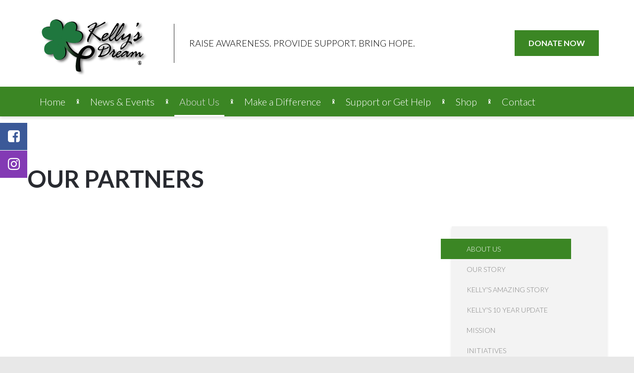

--- FILE ---
content_type: text/html; charset=utf-8
request_url: https://www.kellysdream.org/about-us/our-supporters
body_size: 3497
content:

    <!doctype html>
<html id="frunt">
  <head>
                    
      <meta charset="utf-8">
<meta http-equiv="X-UA-Compatible" content="IE=edge">
<meta name="viewport" content="width=device-width, initial-scale=1, maximum-scale=1">

<!-- DNS prefetching (Useful for Amazon S3 and Rackspace Files -->
<link rel="dns-prefetch" href="">

<!-- Facebook -->
<meta property="og:title" content="Our Partners">
<meta property="og:type" content="article">
<meta property="og:url" content="https://www.kellysdream.org/about-us/our-supporters">
<meta property="og:site_name" content="Kelly&#039;s Dream">

<!-- <meta property="fb:admins" content="">
<meta property="fb:app_id" content=""> -->

<!-- Twitter -->
<meta name="twitter:site" content="@Kelly&#039;s Dream">
<meta name="twitter:url" content="https://www.kellysdream.org/about-us/our-supporters">
<meta name="twitter:title" content="Our Partners">
<meta name="twitter:card" content="summary">

<!-- Canonical URL -->
<link rel="canonical" href="">

<title>Our Partners - Kelly&#039;s Dream</title>
<meta name="description" content="">

<!-- Favicon -->
<link rel="apple-touch-icon" sizes="180x180" href="/apple-touch-icon.png">
<link rel="icon" type="image/png" sizes="32x32" href="/favicon-32x32.png">
<link rel="icon" type="image/png" sizes="16x16" href="/favicon-16x16.png">
<link rel="manifest" href="/site.webmanifest">
<link rel="mask-icon" href="/safari-pinned-tab.svg" color="#5bbad5">
<meta name="msapplication-TileColor" content="#00a300">
<meta name="theme-color" content="#ffffff">

<!-- Styles -->
<link rel="stylesheet" href="/css/theme.css?id=ff670363ccf361f5f5d4">
<link rel="stylesheet" href="/css/app.css?id=2865f1658255607a631a">

<!-- Scripts -->
<!-- Global site tag (gtag.js) - Google Analytics -->
<script async src="https://www.googletagmanager.com/gtag/js?id=UA-129594839-1"></script>
<script>
  window.dataLayer = window.dataLayer || [];
  function gtag(){dataLayer.push(arguments);}
  gtag('js', new Date());

  gtag('config', 'UA-129594839-1');
</script>

      </head>
  <body class="o-body js-body interior our-supporters">
    <div class="o-app js-app clearfix" id="wrapper" v-cloak>
      

              <div class="o-brand">
  <div class="container">
    <div class="o-brand__wrapper">
      <a class="o-brand__logo" href="/">
        <img class="o-brand__logo__image" src="/images/logo.svg" alt="Kelly&#039;s Dream" />
      </a>
      <h4 class="o-brand__tagline">Raise Awareness. Provide Support. Bring Hope.</h4>
      <div class="o-brand__actions">
        <a class="c-button" href="/make-a-difference/donate">Donate Now</a>
      </div>
    </div>
  </div>
</div>
        <app-header inline-template>
  <header class="o-header" :class="classes">
    <div class="container">
      <div class="row o-header__wrapper">
        <div class="col-xs-12">
          <button class="o-header__hamburger hamburger hamburger--collapse" :class="hamburgerClasses" type="button" ref="burger" @click.prevent="toggleMobileMenu">
            <span class="hamburger-box">
              <span class="hamburger-inner"></span>
            </span>
          </button>
                              
          <nav class="o-header__nav">
            <ul class="o-header__nav__wrapper">
              <li class="o-header__nav__close"><a href="#" @click.prevent="toggleMobileMenu"><span>Close</span> <i class="fa fa-times-circle" aria-hidden="true"></i></a></li>
                                              
                <li class="o-header__nav__item">
                  <a class="o-header__nav__link"  href="https://www.kellysdream.org/">Home</a>

                                  </li>
                                              
                <li class="o-header__nav__item">
                  <a class="o-header__nav__link"  href="https://www.kellysdream.org/news-events">News &amp; Events</a>

                                      <a class="o-header__nav__dropdown-toggle" @click.prevent="toggleDropdown">
                      <div class="hamburger hamburger--squeeze js-hamburger">
                        <div class="hamburger-box">
                          <div class="hamburger-inner"></div>
                        </div>
                      </div>
                    </a>
                    <ul class="o-header__nav__dropdown">
                                              <li class="o-header__nav__dropdown__item">
                          <a class="o-header__nav__dropdown__link" href="https://www.kellysdream.org/news-events/news" >News</a>
                        </li>
                                              <li class="o-header__nav__dropdown__item">
                          <a class="o-header__nav__dropdown__link" href="https://www.kellysdream.org/news-events/upcoming-events" >Upcoming Events</a>
                        </li>
                                          </ul>
                                  </li>
                                              
                <li class="o-header__nav__item active">
                  <a class="o-header__nav__link"  href="/about-us/our-story">About Us</a>

                                      <a class="o-header__nav__dropdown-toggle" @click.prevent="toggleDropdown">
                      <div class="hamburger hamburger--squeeze js-hamburger">
                        <div class="hamburger-box">
                          <div class="hamburger-inner"></div>
                        </div>
                      </div>
                    </a>
                    <ul class="o-header__nav__dropdown">
                                              <li class="o-header__nav__dropdown__item">
                          <a class="o-header__nav__dropdown__link" href="https://www.kellysdream.org/about-us/our-story" >Our Story</a>
                        </li>
                                              <li class="o-header__nav__dropdown__item">
                          <a class="o-header__nav__dropdown__link" href="https://www.kellysdream.org/about-us/kellys-story" >Kelly&#039;s Amazing Story</a>
                        </li>
                                              <li class="o-header__nav__dropdown__item">
                          <a class="o-header__nav__dropdown__link" href="https://www.kellysdream.org/about-us/kellys-10-year-update" >Kelly&#039;s 10 Year Update</a>
                        </li>
                                              <li class="o-header__nav__dropdown__item">
                          <a class="o-header__nav__dropdown__link" href="https://www.kellysdream.org/about-us/mission" >Mission</a>
                        </li>
                                              <li class="o-header__nav__dropdown__item">
                          <a class="o-header__nav__dropdown__link" href="https://www.kellysdream.org/about-us/initiatives" >Initiatives</a>
                        </li>
                                              <li class="o-header__nav__dropdown__item">
                          <a class="o-header__nav__dropdown__link" href="https://www.kellysdream.org/about-us/board-of-directors" >Board of Directors</a>
                        </li>
                                              <li class="o-header__nav__dropdown__item active">
                          <a class="o-header__nav__dropdown__link" href="https://www.kellysdream.org/about-us/our-supporters" >Our Partners</a>
                        </li>
                                          </ul>
                                  </li>
                                              
                <li class="o-header__nav__item">
                  <a class="o-header__nav__link"  href="/make-a-difference/donate">Make a Difference</a>

                                      <a class="o-header__nav__dropdown-toggle" @click.prevent="toggleDropdown">
                      <div class="hamburger hamburger--squeeze js-hamburger">
                        <div class="hamburger-box">
                          <div class="hamburger-inner"></div>
                        </div>
                      </div>
                    </a>
                    <ul class="o-header__nav__dropdown">
                                              <li class="o-header__nav__dropdown__item">
                          <a class="o-header__nav__dropdown__link" href="https://www.kellysdream.org/make-a-difference/donate" >Donate Now</a>
                        </li>
                                              <li class="o-header__nav__dropdown__item">
                          <a class="o-header__nav__dropdown__link" href="https://www.kellysdream.org/make-a-difference/fundraise" >Fundraisers</a>
                        </li>
                                              <li class="o-header__nav__dropdown__item">
                          <a class="o-header__nav__dropdown__link" href="https://www.kellysdream.org/make-a-difference/volunteer" >Volunteer</a>
                        </li>
                                          </ul>
                                  </li>
                                              
                <li class="o-header__nav__item">
                  <a class="o-header__nav__link"  href="/support-or-get-help/apply-for-financial-assistance">Support or Get Help</a>

                                      <a class="o-header__nav__dropdown-toggle" @click.prevent="toggleDropdown">
                      <div class="hamburger hamburger--squeeze js-hamburger">
                        <div class="hamburger-box">
                          <div class="hamburger-inner"></div>
                        </div>
                      </div>
                    </a>
                    <ul class="o-header__nav__dropdown">
                                              <li class="o-header__nav__dropdown__item">
                          <a class="o-header__nav__dropdown__link" href="https://www.kellysdream.org/support-or-get-help/apply-for-financial-assistance" >Apply for Financial Assistance</a>
                        </li>
                                              <li class="o-header__nav__dropdown__item">
                          <a class="o-header__nav__dropdown__link" href="https://www.kellysdream.org/support-or-get-help/request-a-speaker" >Request a Speaker</a>
                        </li>
                                              <li class="o-header__nav__dropdown__item">
                          <a class="o-header__nav__dropdown__link" href="https://www.kellysdream.org/support-or-get-help/notes-of-hope-and-inspiration" >Testimonials</a>
                        </li>
                                          </ul>
                                  </li>
                                              
                <li class="o-header__nav__item">
                  <a class="o-header__nav__link"  href="https://www.kellysdream.org/store">Shop</a>

                                      <a class="o-header__nav__dropdown-toggle" @click.prevent="toggleDropdown">
                      <div class="hamburger hamburger--squeeze js-hamburger">
                        <div class="hamburger-box">
                          <div class="hamburger-inner"></div>
                        </div>
                      </div>
                    </a>
                    <ul class="o-header__nav__dropdown">
                                              <li class="o-header__nav__dropdown__item">
                          <a class="o-header__nav__dropdown__link" href="https://www.kellysdream.org/store/tickets" >Tickets</a>
                        </li>
                                          </ul>
                                  </li>
                                              
                <li class="o-header__nav__item">
                  <a class="o-header__nav__link"  href="https://www.kellysdream.org/contact">Contact</a>

                                  </li>
                            <!-- <li class="o-header__nav__item o-header__nav__item--icon"><a class="o-header__nav__link o-header__nav__link--icon" href="#" @click.prevent="toggleSearch"><i class="fa fa-search" aria-hidden="true"></i></a> -->
            </ul>
                      </nav>

                      <div class="o-header__mobile-actions">
              <a class="c-button c-button--inverse c-button--small" href="/make-a-difference/donate">Donate Now</a>
            </div>
                  </div>
      </div>
    </div>
  </header>
</app-header>
      
              <app-add-this inline-template>
  <div class="c-add-this">
    <ul class="c-add-this__listing">
              <li class="c-add-this__item">
          <a class="c-add-this__link c-add-this__link--facebook" href="https://www.facebook.com/KellysDreamLives" target="_blank">
            <i class="fa fa-facebook-square"></i>
          </a>
        </li>
              <li class="c-add-this__item">
          <a class="c-add-this__link c-add-this__link--instagram" href="http://instagram.com/kellys_dream_" target="_blank">
            <i class="fa fa-instagram"></i>
          </a>
        </li>
          </ul>
  </div>
</app-add-this>
      
      
  <main class="o-main" id="main">

          <div class="o-main__top">
            
<section class="c-interior-hero c-interior-hero--static c-interior-hero--has-copy" 
style="background-image: url ('')">
  <div class="container u-p-y-0">
    <div class="c-interior-hero__wrapper">
      <div class="c-interior-hero__content">
        <h2 class="c-interior-hero__headline">Our Partners</h2>
                      </div>
    </div>
  </div>
  </section>

      </div>
    
    <div class="o-main__content o-content" v-ui>
      <div class="container">
        <div class="o-content__wrapper">
                            <div class="c-block c-block--standard c-block--id-4015">
    <div class="row">
        <div class="small-12 medium-8 large-8 columns">
                    </div>

                                    <div id="o-sidebar" class="small-12 medium-4 large-4 columns right o-content__sidebar">
                                    
<div class="c-block c-block--sidebar c-block--navigation c-block--id-4017">
    
<nav class="c-subnav c-block c-block--sidebar">
    <ul class="c-subnav__nav">
                <li class="c-subnav__item c-subnav__item--top-level " data-nav-id="3456">
            <a class="c-subnav__link" href="/about-us/our-story" >About Us</a>
        </li>
                                            <li class="c-subnav__item " data-nav-id="3965">
                <a class="c-subnav__link" href="https://www.kellysdream.org/about-us/our-story" >Our Story</a>
            </li>
                                            <li class="c-subnav__item " data-nav-id="4240">
                <a class="c-subnav__link" href="https://www.kellysdream.org/about-us/kellys-story" >Kelly&#039;s Amazing Story</a>
            </li>
                                            <li class="c-subnav__item " data-nav-id="4246">
                <a class="c-subnav__link" href="https://www.kellysdream.org/about-us/kellys-10-year-update" >Kelly&#039;s 10 Year Update</a>
            </li>
                                            <li class="c-subnav__item " data-nav-id="3966">
                <a class="c-subnav__link" href="https://www.kellysdream.org/about-us/mission" >Mission</a>
            </li>
                                            <li class="c-subnav__item " data-nav-id="3967">
                <a class="c-subnav__link" href="https://www.kellysdream.org/about-us/initiatives" >Initiatives</a>
            </li>
                                            <li class="c-subnav__item " data-nav-id="3968">
                <a class="c-subnav__link" href="https://www.kellysdream.org/about-us/board-of-directors" >Board of Directors</a>
            </li>
                                            <li class="c-subnav__item active" data-nav-id="3969">
                <a class="c-subnav__link" href="https://www.kellysdream.org/about-us/our-supporters" >Our Partners</a>
            </li>
            </ul>
</nav>
</div>
                            </div>
            </div>
</div>
                  </div>
      </div>
    </div>

          <div class="o-main__bottom">
        

      </div>
    
  </main>

              <footer class="o-footer">
  <div class="o-footer__callout">
    <div class="container">
      <div class="row">
        <div class="col-xs-12">
          <p><i class="fa fa-amazon" aria-hidden="true"></i>&nbsp;When you shop at AmazonSmile, Amazon will donate to Kellys Dream Inc. <a href="https://smile.amazon.com/ref=smi_ext_ch_30?_encoding=UTF8&ein=30-0598580&ref_=smi_chpf_redirect&ref_=smi_ext_ch_30-0598580_cl" target="_blank">Support us every time you shop.</a></p>
          <p><i class="fa fa-hashtag" aria-hidden="true"></i>kellysdream  <i class="fa fa-hashtag" aria-hidden="true"></i>skincancer  <i class="fa fa-hashtag" aria-hidden="true"></i>awareness  <i class="fa fa-hashtag" aria-hidden="true"></i>checkandprotect  <i class="fa fa-hashtag" aria-hidden="true"></i>lovetheskinyourein</p>
        </div>
      </div>
    </div>
  </div>
  <div class="o-footer__bottom">
    <div class="container">
      <div class="row">
        <div class="col-xs-12">
          <div class="o-footer__navigation">
            <div class="row" v-equalizer>
              
                                              <div class="col-xs-12 medium-custom">
                  <nav class="o-footer__nav">
                    <a class="o-footer__nav__headline" href="/about-us/our-story">About Us</a>
                                                                      <ul class="o-footer__nav__wrapper">
                                                                                                                                                                                    <li class="o-footer__nav__item">
                                <a class="o-footer__nav__link"  href="https://www.kellysdream.org/about-us/our-story">Our Story</a>
                              </li>
                                                                                                                                                                                    <li class="o-footer__nav__item">
                                <a class="o-footer__nav__link"  href="https://www.kellysdream.org/about-us/kellys-story">Kelly&#039;s Amazing Story</a>
                              </li>
                                                                                                                                                                                    <li class="o-footer__nav__item">
                                <a class="o-footer__nav__link"  href="https://www.kellysdream.org/about-us/kellys-10-year-update">Kelly&#039;s 10 Year Update</a>
                              </li>
                                                                                                                                                                                    <li class="o-footer__nav__item">
                                <a class="o-footer__nav__link"  href="https://www.kellysdream.org/about-us/mission">Mission</a>
                              </li>
                                                                                                                                                                                    <li class="o-footer__nav__item">
                                <a class="o-footer__nav__link"  href="https://www.kellysdream.org/about-us/initiatives">Initiatives</a>
                              </li>
                                                                                                                                                                                    <li class="o-footer__nav__item">
                                <a class="o-footer__nav__link"  href="https://www.kellysdream.org/about-us/board-of-directors">Board of Directors</a>
                              </li>
                                                                                                                                                                                                                                                      <li class="o-footer__nav__item">
                                <a class="o-footer__nav__link"  href="https://www.kellysdream.org/about-us/our-supporters">Our Partners</a>
                              </li>
                                                      </ul>
                                                              </nav>
                </div>
                                              <div class="col-xs-12 medium-custom">
                  <nav class="o-footer__nav">
                    <a class="o-footer__nav__headline" href="/make-a-difference/donate">Make a Difference</a>
                                                                      <ul class="o-footer__nav__wrapper">
                                                                                                                                                                                    <li class="o-footer__nav__item">
                                <a class="o-footer__nav__link"  href="https://www.kellysdream.org/make-a-difference/donate">Donate Now</a>
                              </li>
                                                                                                                                                                                    <li class="o-footer__nav__item">
                                <a class="o-footer__nav__link"  href="https://www.kellysdream.org/make-a-difference/fundraise">Fundraisers</a>
                              </li>
                                                                                                                                                                                    <li class="o-footer__nav__item">
                                <a class="o-footer__nav__link"  href="https://www.kellysdream.org/make-a-difference/volunteer">Volunteer</a>
                              </li>
                                                      </ul>
                                                              </nav>
                </div>
                                              <div class="col-xs-12 medium-custom">
                  <nav class="o-footer__nav">
                    <a class="o-footer__nav__headline" href="/support-or-get-help/apply-for-financial-assistance">Support or Get Help</a>
                                                                      <ul class="o-footer__nav__wrapper">
                                                                                                                                                                                    <li class="o-footer__nav__item">
                                <a class="o-footer__nav__link"  href="https://www.kellysdream.org/support-or-get-help/apply-for-financial-assistance">Apply for Financial Assistance</a>
                              </li>
                                                                                                                                                                                    <li class="o-footer__nav__item">
                                <a class="o-footer__nav__link"  href="https://www.kellysdream.org/support-or-get-help/request-a-speaker">Request a Speaker</a>
                              </li>
                                                                                                                                                                                    <li class="o-footer__nav__item">
                                <a class="o-footer__nav__link"  href="https://www.kellysdream.org/support-or-get-help/notes-of-hope-and-inspiration">Testimonials</a>
                              </li>
                                                      </ul>
                                                              </nav>
                </div>
                                              <div class="col-xs-12 medium-custom">
                  <nav class="o-footer__nav">
                    <a class="o-footer__nav__headline" href="https://www.kellysdream.org/store">Shop</a>
                                                                      <ul class="o-footer__nav__wrapper">
                                                                                                                                                                                    <li class="o-footer__nav__item">
                                <a class="o-footer__nav__link"  href="https://www.kellysdream.org/store/tickets">Tickets</a>
                              </li>
                                                      </ul>
                                                              </nav>
                </div>
                          </div>
          </div>
          <div class="o-footer__copyright">
            <p class="o-footer__copyright__text">© 2026 Kelly&#039;s Dream</p>

                                                            <app-social
              class="o-footer__copyright__social"
              :items="[
    {
        &quot;name&quot;: &quot;facebook&quot;,
        &quot;icon&quot;: &quot;fa-facebook-square&quot;,
        &quot;link&quot;: &quot;https:\/\/www.facebook.com\/KellysDreamLives&quot;
    },
    {
        &quot;name&quot;: &quot;instagram&quot;,
        &quot;icon&quot;: &quot;fa-instagram&quot;,
        &quot;link&quot;: &quot;http:\/\/instagram.com\/kellys_dream_&quot;
    }
]"
            ></app-social>
          </div>
        </div>
      </div>
    </div>
  </div>
</footer>
            
<app-protected-assets
  :assets="[]"
/>
    </div>

          <!-- Javascripts -->
<script src="/js/app.js?id=08f2d1cf3203eb5c2f36"></script>
    
    
    
<script>
  window.takeover = {}
  window.takeover = {
    'shouldShow': false,
    'frequency': 1440,
  };
</script>

  </body>
</html>


--- FILE ---
content_type: text/css
request_url: https://www.kellysdream.org/css/app.css?id=2865f1658255607a631a
body_size: 48562
content:
@import url(https://fonts.googleapis.com/css?family=Lato:300,400,400i,700);@import url(https://fonts.googleapis.com/css?family=EB+Garamond:400,400i,700);/*! normalize.css v8.0.0 | MIT License | github.com/necolas/normalize.css */html{line-height:1.15;-webkit-text-size-adjust:100%}h1{font-size:2em;margin:.67em 0}hr{-webkit-box-sizing:content-box;box-sizing:content-box;overflow:visible}pre{font-family:monospace,monospace;font-size:1em}a{background-color:transparent}abbr[title]{border-bottom:0;-webkit-text-decoration:underline dotted;text-decoration:underline dotted}b,strong{font-weight:bolder}code,kbd,samp{font-family:monospace,monospace;font-size:1em}sub,sup{font-size:75%;line-height:0;position:relative;vertical-align:baseline}sub{bottom:-.25em}sup{top:-.5em}img{border-style:none}button,input,optgroup,select,textarea{font-size:100%;line-height:1.15;margin:0}button,input{overflow:visible}button,select{text-transform:none}[type=button],[type=reset],[type=submit],button{-webkit-appearance:button}[type=button]::-moz-focus-inner,[type=reset]::-moz-focus-inner,[type=submit]::-moz-focus-inner,button::-moz-focus-inner{border-style:none;padding:0}[type=button]:-moz-focusring,[type=reset]:-moz-focusring,[type=submit]:-moz-focusring,button:-moz-focusring{outline:1px dotted ButtonText}fieldset{padding:.35em .75em .625em}legend{-webkit-box-sizing:border-box;box-sizing:border-box;color:inherit;display:table;max-width:100%;padding:0;white-space:normal}progress{vertical-align:baseline}textarea{overflow:auto}[type=checkbox],[type=radio]{-webkit-box-sizing:border-box;box-sizing:border-box;padding:0}[type=number]::-webkit-inner-spin-button,[type=number]::-webkit-outer-spin-button{height:auto}[type=search]{-webkit-appearance:textfield;outline-offset:-2px}[type=search]::-webkit-search-decoration{-webkit-appearance:none}::-webkit-file-upload-button{-webkit-appearance:button;font:inherit}details{display:block}summary{display:list-item}[hidden],template{display:none}[data-whatinput=mouse] *,[data-whatinput=mouse] :focus,[data-whatinput=touch] *,[data-whatinput=touch] :focus,[data-whatintent=mouse] *,[data-whatintent=mouse] :focus,[data-whatintent=touch] *,[data-whatintent=touch] :focus{outline:none}[draggable=false]{-webkit-touch-callout:none;-webkit-user-select:none}.foundation-mq{font-family:"small=0em&smedium=23.4375em&medium=40em&large=64em&xlarge=75em&xxlarge=90em"}html{-webkit-box-sizing:border-box;box-sizing:border-box;font-size:100%}*,:after,:before{-webkit-box-sizing:inherit;box-sizing:inherit}body{margin:0;padding:0;background:#fff;font-family:Lato,sans-serif;font-weight:400;line-height:1.5;color:#000;-webkit-font-smoothing:antialiased;-moz-osx-font-smoothing:grayscale}img{display:inline-block;vertical-align:middle;max-width:100%;height:auto;-ms-interpolation-mode:bicubic}textarea{height:auto;min-height:50px;border-radius:0}select{-webkit-box-sizing:border-box;box-sizing:border-box;width:100%;border-radius:0}.map_canvas embed,.map_canvas img,.map_canvas object,.mqa-display embed,.mqa-display img,.mqa-display object{max-width:none!important}button{padding:0;-webkit-appearance:none;-moz-appearance:none;appearance:none;border:0;border-radius:0;background:transparent;line-height:1;cursor:auto}[data-whatinput=mouse] button{outline:0}pre{overflow:auto;-webkit-overflow-scrolling:touch}button,input,optgroup,select,textarea{font-family:inherit}.is-visible{display:block!important}.is-hidden{display:none!important}.row{max-width:1330px;margin-right:auto;margin-left:auto}.row:after,.row:before{-ms-flex-preferred-size:0;flex-basis:0;-webkit-box-ordinal-group:2;-ms-flex-order:1;order:1}.row.collapse>.column,.row.collapse>.columns{padding-right:0;padding-left:0}.row .row{margin-right:-.9375rem;margin-left:-.9375rem}@media print,screen and (min-width:40em){.row .row{margin-right:-.9375rem;margin-left:-.9375rem}}@media print,screen and (min-width:64em){.row .row{margin-right:-.9375rem;margin-left:-.9375rem}}.row .row.collapse{margin-right:0;margin-left:0}.row.expanded{max-width:none}.row.expanded .row{margin-right:auto;margin-left:auto}.row:not(.expanded) .row{max-width:none}.column,.columns,.row.gutter-medium>.column,.row.gutter-medium>.columns,.row.gutter-small>.column,.row.gutter-small>.columns{padding-right:.9375rem;padding-left:.9375rem}.column,.columns{width:100%;float:left}@media print,screen and (min-width:40em){.column,.columns{padding-right:.9375rem;padding-left:.9375rem}}.column,.column:last-child:not(:first-child),.columns,.columns:last-child:not(:first-child){float:left;clear:none}.column:last-child:not(:first-child),.columns:last-child:not(:first-child){float:right}.column.end:last-child:last-child,.end.columns:last-child:last-child{float:left}.column.row.row,.row.row.columns{float:none}.row .column.row.row,.row .row.row.columns{margin-right:0;margin-left:0;padding-right:0;padding-left:0}.small-1{width:8.33333333%}.small-push-1{position:relative;left:8.33333333%}.small-pull-1{position:relative;left:-8.33333333%}.small-offset-0{margin-left:0}.small-2{width:16.66666667%}.small-push-2{position:relative;left:16.66666667%}.small-pull-2{position:relative;left:-16.66666667%}.small-offset-1{margin-left:8.33333333%}.small-3{width:25%}.small-push-3{position:relative;left:25%}.small-pull-3{position:relative;left:-25%}.small-offset-2{margin-left:16.66666667%}.small-4{width:33.33333333%}.small-push-4{position:relative;left:33.33333333%}.small-pull-4{position:relative;left:-33.33333333%}.small-offset-3{margin-left:25%}.small-5{width:41.66666667%}.small-push-5{position:relative;left:41.66666667%}.small-pull-5{position:relative;left:-41.66666667%}.small-offset-4{margin-left:33.33333333%}.small-6{width:50%}.small-push-6{position:relative;left:50%}.small-pull-6{position:relative;left:-50%}.small-offset-5{margin-left:41.66666667%}.small-7{width:58.33333333%}.small-push-7{position:relative;left:58.33333333%}.small-pull-7{position:relative;left:-58.33333333%}.small-offset-6{margin-left:50%}.small-8{width:66.66666667%}.small-push-8{position:relative;left:66.66666667%}.small-pull-8{position:relative;left:-66.66666667%}.small-offset-7{margin-left:58.33333333%}.small-9{width:75%}.small-push-9{position:relative;left:75%}.small-pull-9{position:relative;left:-75%}.small-offset-8{margin-left:66.66666667%}.small-10{width:83.33333333%}.small-push-10{position:relative;left:83.33333333%}.small-pull-10{position:relative;left:-83.33333333%}.small-offset-9{margin-left:75%}.small-11{width:91.66666667%}.small-push-11{position:relative;left:91.66666667%}.small-pull-11{position:relative;left:-91.66666667%}.small-offset-10{margin-left:83.33333333%}.small-12{width:100%}.small-offset-11{margin-left:91.66666667%}.small-up-1>.column,.small-up-1>.columns{float:left;width:100%}.small-up-1>.column:nth-of-type(1n),.small-up-1>.columns:nth-of-type(1n){clear:none}.small-up-1>.column:nth-of-type(1n+1),.small-up-1>.columns:nth-of-type(1n+1){clear:both}.small-up-1>.column:last-child,.small-up-1>.columns:last-child{float:left}.small-up-2>.column,.small-up-2>.columns{float:left;width:50%}.small-up-2>.column:nth-of-type(1n),.small-up-2>.columns:nth-of-type(1n){clear:none}.small-up-2>.column:nth-of-type(odd),.small-up-2>.columns:nth-of-type(odd){clear:both}.small-up-2>.column:last-child,.small-up-2>.columns:last-child{float:left}.small-up-3>.column,.small-up-3>.columns{float:left;width:33.33333333%}.small-up-3>.column:nth-of-type(1n),.small-up-3>.columns:nth-of-type(1n){clear:none}.small-up-3>.column:nth-of-type(3n+1),.small-up-3>.columns:nth-of-type(3n+1){clear:both}.small-up-3>.column:last-child,.small-up-3>.columns:last-child{float:left}.small-up-4>.column,.small-up-4>.columns{float:left;width:25%}.small-up-4>.column:nth-of-type(1n),.small-up-4>.columns:nth-of-type(1n){clear:none}.small-up-4>.column:nth-of-type(4n+1),.small-up-4>.columns:nth-of-type(4n+1){clear:both}.small-up-4>.column:last-child,.small-up-4>.columns:last-child{float:left}.small-up-5>.column,.small-up-5>.columns{float:left;width:20%}.small-up-5>.column:nth-of-type(1n),.small-up-5>.columns:nth-of-type(1n){clear:none}.small-up-5>.column:nth-of-type(5n+1),.small-up-5>.columns:nth-of-type(5n+1){clear:both}.small-up-5>.column:last-child,.small-up-5>.columns:last-child{float:left}.small-up-6>.column,.small-up-6>.columns{float:left;width:16.66666667%}.small-up-6>.column:nth-of-type(1n),.small-up-6>.columns:nth-of-type(1n){clear:none}.small-up-6>.column:nth-of-type(6n+1),.small-up-6>.columns:nth-of-type(6n+1){clear:both}.small-up-6>.column:last-child,.small-up-6>.columns:last-child{float:left}.small-up-7>.column,.small-up-7>.columns{float:left;width:14.28571429%}.small-up-7>.column:nth-of-type(1n),.small-up-7>.columns:nth-of-type(1n){clear:none}.small-up-7>.column:nth-of-type(7n+1),.small-up-7>.columns:nth-of-type(7n+1){clear:both}.small-up-7>.column:last-child,.small-up-7>.columns:last-child{float:left}.small-up-8>.column,.small-up-8>.columns{float:left;width:12.5%}.small-up-8>.column:nth-of-type(1n),.small-up-8>.columns:nth-of-type(1n){clear:none}.small-up-8>.column:nth-of-type(8n+1),.small-up-8>.columns:nth-of-type(8n+1){clear:both}.small-up-8>.column:last-child,.small-up-8>.columns:last-child{float:left}.small-collapse>.column,.small-collapse>.columns{padding-right:0;padding-left:0}.expanded.row .small-collapse.row,.small-collapse .row{margin-right:0;margin-left:0}.small-uncollapse>.column,.small-uncollapse>.columns{padding-right:.9375rem;padding-left:.9375rem}.small-centered{margin-right:auto;margin-left:auto}.small-centered,.small-centered:last-child:not(:first-child){float:none;clear:both}.small-pull-0,.small-push-0,.small-uncentered{position:static;margin-right:0;margin-left:0}.small-pull-0,.small-pull-0:last-child:not(:first-child),.small-push-0,.small-push-0:last-child:not(:first-child),.small-uncentered,.small-uncentered:last-child:not(:first-child){float:left;clear:none}.small-pull-0:last-child:not(:first-child),.small-push-0:last-child:not(:first-child),.small-uncentered:last-child:not(:first-child){float:right}@media print,screen and (min-width:40em){.medium-1{width:8.33333333%}.medium-push-1{position:relative;left:8.33333333%}.medium-pull-1{position:relative;left:-8.33333333%}.medium-offset-0{margin-left:0}.medium-2{width:16.66666667%}.medium-push-2{position:relative;left:16.66666667%}.medium-pull-2{position:relative;left:-16.66666667%}.medium-offset-1{margin-left:8.33333333%}.medium-3{width:25%}.medium-push-3{position:relative;left:25%}.medium-pull-3{position:relative;left:-25%}.medium-offset-2{margin-left:16.66666667%}.medium-4{width:33.33333333%}.medium-push-4{position:relative;left:33.33333333%}.medium-pull-4{position:relative;left:-33.33333333%}.medium-offset-3{margin-left:25%}.medium-5{width:41.66666667%}.medium-push-5{position:relative;left:41.66666667%}.medium-pull-5{position:relative;left:-41.66666667%}.medium-offset-4{margin-left:33.33333333%}.medium-6{width:50%}.medium-push-6{position:relative;left:50%}.medium-pull-6{position:relative;left:-50%}.medium-offset-5{margin-left:41.66666667%}.medium-7{width:58.33333333%}.medium-push-7{position:relative;left:58.33333333%}.medium-pull-7{position:relative;left:-58.33333333%}.medium-offset-6{margin-left:50%}.medium-8{width:66.66666667%}.medium-push-8{position:relative;left:66.66666667%}.medium-pull-8{position:relative;left:-66.66666667%}.medium-offset-7{margin-left:58.33333333%}.medium-9{width:75%}.medium-push-9{position:relative;left:75%}.medium-pull-9{position:relative;left:-75%}.medium-offset-8{margin-left:66.66666667%}.medium-10{width:83.33333333%}.medium-push-10{position:relative;left:83.33333333%}.medium-pull-10{position:relative;left:-83.33333333%}.medium-offset-9{margin-left:75%}.medium-11{width:91.66666667%}.medium-push-11{position:relative;left:91.66666667%}.medium-pull-11{position:relative;left:-91.66666667%}.medium-offset-10{margin-left:83.33333333%}.medium-12{width:100%}.medium-offset-11{margin-left:91.66666667%}.medium-up-1>.column,.medium-up-1>.columns{float:left;width:100%}.medium-up-1>.column:nth-of-type(1n),.medium-up-1>.columns:nth-of-type(1n){clear:none}.medium-up-1>.column:nth-of-type(1n+1),.medium-up-1>.columns:nth-of-type(1n+1){clear:both}.medium-up-1>.column:last-child,.medium-up-1>.columns:last-child{float:left}.medium-up-2>.column,.medium-up-2>.columns{float:left;width:50%}.medium-up-2>.column:nth-of-type(1n),.medium-up-2>.columns:nth-of-type(1n){clear:none}.medium-up-2>.column:nth-of-type(odd),.medium-up-2>.columns:nth-of-type(odd){clear:both}.medium-up-2>.column:last-child,.medium-up-2>.columns:last-child{float:left}.medium-up-3>.column,.medium-up-3>.columns{float:left;width:33.33333333%}.medium-up-3>.column:nth-of-type(1n),.medium-up-3>.columns:nth-of-type(1n){clear:none}.medium-up-3>.column:nth-of-type(3n+1),.medium-up-3>.columns:nth-of-type(3n+1){clear:both}.medium-up-3>.column:last-child,.medium-up-3>.columns:last-child{float:left}.medium-up-4>.column,.medium-up-4>.columns{float:left;width:25%}.medium-up-4>.column:nth-of-type(1n),.medium-up-4>.columns:nth-of-type(1n){clear:none}.medium-up-4>.column:nth-of-type(4n+1),.medium-up-4>.columns:nth-of-type(4n+1){clear:both}.medium-up-4>.column:last-child,.medium-up-4>.columns:last-child{float:left}.medium-up-5>.column,.medium-up-5>.columns{float:left;width:20%}.medium-up-5>.column:nth-of-type(1n),.medium-up-5>.columns:nth-of-type(1n){clear:none}.medium-up-5>.column:nth-of-type(5n+1),.medium-up-5>.columns:nth-of-type(5n+1){clear:both}.medium-up-5>.column:last-child,.medium-up-5>.columns:last-child{float:left}.medium-up-6>.column,.medium-up-6>.columns{float:left;width:16.66666667%}.medium-up-6>.column:nth-of-type(1n),.medium-up-6>.columns:nth-of-type(1n){clear:none}.medium-up-6>.column:nth-of-type(6n+1),.medium-up-6>.columns:nth-of-type(6n+1){clear:both}.medium-up-6>.column:last-child,.medium-up-6>.columns:last-child{float:left}.medium-up-7>.column,.medium-up-7>.columns{float:left;width:14.28571429%}.medium-up-7>.column:nth-of-type(1n),.medium-up-7>.columns:nth-of-type(1n){clear:none}.medium-up-7>.column:nth-of-type(7n+1),.medium-up-7>.columns:nth-of-type(7n+1){clear:both}.medium-up-7>.column:last-child,.medium-up-7>.columns:last-child{float:left}.medium-up-8>.column,.medium-up-8>.columns{float:left;width:12.5%}.medium-up-8>.column:nth-of-type(1n),.medium-up-8>.columns:nth-of-type(1n){clear:none}.medium-up-8>.column:nth-of-type(8n+1),.medium-up-8>.columns:nth-of-type(8n+1){clear:both}.medium-up-8>.column:last-child,.medium-up-8>.columns:last-child{float:left}.medium-collapse>.column,.medium-collapse>.columns{padding-right:0;padding-left:0}.expanded.row .medium-collapse.row,.medium-collapse .row{margin-right:0;margin-left:0}.medium-uncollapse>.column,.medium-uncollapse>.columns{padding-right:.9375rem;padding-left:.9375rem}.medium-centered{margin-right:auto;margin-left:auto}.medium-centered,.medium-centered:last-child:not(:first-child){float:none;clear:both}.medium-pull-0,.medium-push-0,.medium-uncentered{position:static;margin-right:0;margin-left:0}.medium-pull-0,.medium-pull-0:last-child:not(:first-child),.medium-push-0,.medium-push-0:last-child:not(:first-child),.medium-uncentered,.medium-uncentered:last-child:not(:first-child){float:left;clear:none}.medium-pull-0:last-child:not(:first-child),.medium-push-0:last-child:not(:first-child),.medium-uncentered:last-child:not(:first-child){float:right}}@media print,screen and (min-width:64em){.large-1{width:8.33333333%}.large-push-1{position:relative;left:8.33333333%}.large-pull-1{position:relative;left:-8.33333333%}.large-offset-0{margin-left:0}.large-2{width:16.66666667%}.large-push-2{position:relative;left:16.66666667%}.large-pull-2{position:relative;left:-16.66666667%}.large-offset-1{margin-left:8.33333333%}.large-3{width:25%}.large-push-3{position:relative;left:25%}.large-pull-3{position:relative;left:-25%}.large-offset-2{margin-left:16.66666667%}.large-4{width:33.33333333%}.large-push-4{position:relative;left:33.33333333%}.large-pull-4{position:relative;left:-33.33333333%}.large-offset-3{margin-left:25%}.large-5{width:41.66666667%}.large-push-5{position:relative;left:41.66666667%}.large-pull-5{position:relative;left:-41.66666667%}.large-offset-4{margin-left:33.33333333%}.large-6{width:50%}.large-push-6{position:relative;left:50%}.large-pull-6{position:relative;left:-50%}.large-offset-5{margin-left:41.66666667%}.large-7{width:58.33333333%}.large-push-7{position:relative;left:58.33333333%}.large-pull-7{position:relative;left:-58.33333333%}.large-offset-6{margin-left:50%}.large-8{width:66.66666667%}.large-push-8{position:relative;left:66.66666667%}.large-pull-8{position:relative;left:-66.66666667%}.large-offset-7{margin-left:58.33333333%}.large-9{width:75%}.large-push-9{position:relative;left:75%}.large-pull-9{position:relative;left:-75%}.large-offset-8{margin-left:66.66666667%}.large-10{width:83.33333333%}.large-push-10{position:relative;left:83.33333333%}.large-pull-10{position:relative;left:-83.33333333%}.large-offset-9{margin-left:75%}.large-11{width:91.66666667%}.large-push-11{position:relative;left:91.66666667%}.large-pull-11{position:relative;left:-91.66666667%}.large-offset-10{margin-left:83.33333333%}.large-12{width:100%}.large-offset-11{margin-left:91.66666667%}.large-up-1>.column,.large-up-1>.columns{float:left;width:100%}.large-up-1>.column:nth-of-type(1n),.large-up-1>.columns:nth-of-type(1n){clear:none}.large-up-1>.column:nth-of-type(1n+1),.large-up-1>.columns:nth-of-type(1n+1){clear:both}.large-up-1>.column:last-child,.large-up-1>.columns:last-child{float:left}.large-up-2>.column,.large-up-2>.columns{float:left;width:50%}.large-up-2>.column:nth-of-type(1n),.large-up-2>.columns:nth-of-type(1n){clear:none}.large-up-2>.column:nth-of-type(odd),.large-up-2>.columns:nth-of-type(odd){clear:both}.large-up-2>.column:last-child,.large-up-2>.columns:last-child{float:left}.large-up-3>.column,.large-up-3>.columns{float:left;width:33.33333333%}.large-up-3>.column:nth-of-type(1n),.large-up-3>.columns:nth-of-type(1n){clear:none}.large-up-3>.column:nth-of-type(3n+1),.large-up-3>.columns:nth-of-type(3n+1){clear:both}.large-up-3>.column:last-child,.large-up-3>.columns:last-child{float:left}.large-up-4>.column,.large-up-4>.columns{float:left;width:25%}.large-up-4>.column:nth-of-type(1n),.large-up-4>.columns:nth-of-type(1n){clear:none}.large-up-4>.column:nth-of-type(4n+1),.large-up-4>.columns:nth-of-type(4n+1){clear:both}.large-up-4>.column:last-child,.large-up-4>.columns:last-child{float:left}.large-up-5>.column,.large-up-5>.columns{float:left;width:20%}.large-up-5>.column:nth-of-type(1n),.large-up-5>.columns:nth-of-type(1n){clear:none}.large-up-5>.column:nth-of-type(5n+1),.large-up-5>.columns:nth-of-type(5n+1){clear:both}.large-up-5>.column:last-child,.large-up-5>.columns:last-child{float:left}.large-up-6>.column,.large-up-6>.columns{float:left;width:16.66666667%}.large-up-6>.column:nth-of-type(1n),.large-up-6>.columns:nth-of-type(1n){clear:none}.large-up-6>.column:nth-of-type(6n+1),.large-up-6>.columns:nth-of-type(6n+1){clear:both}.large-up-6>.column:last-child,.large-up-6>.columns:last-child{float:left}.large-up-7>.column,.large-up-7>.columns{float:left;width:14.28571429%}.large-up-7>.column:nth-of-type(1n),.large-up-7>.columns:nth-of-type(1n){clear:none}.large-up-7>.column:nth-of-type(7n+1),.large-up-7>.columns:nth-of-type(7n+1){clear:both}.large-up-7>.column:last-child,.large-up-7>.columns:last-child{float:left}.large-up-8>.column,.large-up-8>.columns{float:left;width:12.5%}.large-up-8>.column:nth-of-type(1n),.large-up-8>.columns:nth-of-type(1n){clear:none}.large-up-8>.column:nth-of-type(8n+1),.large-up-8>.columns:nth-of-type(8n+1){clear:both}.large-up-8>.column:last-child,.large-up-8>.columns:last-child{float:left}.large-collapse>.column,.large-collapse>.columns{padding-right:0;padding-left:0}.expanded.row .large-collapse.row,.large-collapse .row{margin-right:0;margin-left:0}.large-uncollapse>.column,.large-uncollapse>.columns{padding-right:.9375rem;padding-left:.9375rem}.large-centered{margin-right:auto;margin-left:auto}.large-centered,.large-centered:last-child:not(:first-child){float:none;clear:both}.large-pull-0,.large-push-0,.large-uncentered{position:static;margin-right:0;margin-left:0}.large-pull-0,.large-pull-0:last-child:not(:first-child),.large-push-0,.large-push-0:last-child:not(:first-child),.large-uncentered,.large-uncentered:last-child:not(:first-child){float:left;clear:none}.large-pull-0:last-child:not(:first-child),.large-push-0:last-child:not(:first-child),.large-uncentered:last-child:not(:first-child){float:right}}.column-block{margin-bottom:1.875rem}.column-block>:last-child{margin-bottom:0}@media print,screen and (min-width:40em){.column-block{margin-bottom:1.875rem}.column-block>:last-child{margin-bottom:0}}blockquote,dd,div,dl,dt,form,h1,h2,h3,h4,h5,h6,li,ol,p,pre,td,th,ul{margin:0;padding:0}p{margin-bottom:1rem;font-size:inherit;line-height:1.6;text-rendering:optimizeLegibility}em,i{font-style:italic}b,em,i,strong{line-height:inherit}b,strong{font-weight:700}small{font-size:80%;line-height:inherit}.h1,.h2,.h3,.h4,.h5,.h6,h1,h2,h3,h4,h5,h6{font-family:Lato,sans-serif;font-style:normal;font-weight:400;color:inherit;text-rendering:optimizeLegibility}.h1 small,.h2 small,.h3 small,.h4 small,.h5 small,.h6 small,h1 small,h2 small,h3 small,h4 small,h5 small,h6 small{line-height:0;color:#5e5e5e}.h1,h1{font-size:1.5rem}.h1,.h2,h1,h2{line-height:1.4;margin-top:0;margin-bottom:.5rem}.h2,h2{font-size:1.25rem}.h3,h3{font-size:1.1875rem}.h3,.h4,h3,h4{line-height:1.4;margin-top:0;margin-bottom:.5rem}.h4,h4{font-size:1.125rem}.h5,h5{font-size:1.0625rem}.h5,.h6,h5,h6{line-height:1.4;margin-top:0;margin-bottom:.5rem}.h6,h6{font-size:1rem}@media print,screen and (min-width:40em){.h1,h1{font-size:3rem}.h2,h2{font-size:2.5rem}.h3,h3{font-size:1.9375rem}.h4,h4{font-size:1.5625rem}.h5,h5{font-size:1.25rem}.h6,h6{font-size:1rem}}a{line-height:inherit;text-decoration:none;cursor:pointer}a:focus,a:hover{color:#33731f}a img{border:0}hr{clear:both;max-width:1330px;height:0;margin:1.25rem auto;border-top:0;border-right:0;border-bottom:1px solid #c6c6c6;border-left:0}dl,ol,ul{margin-bottom:1rem;list-style-position:outside;line-height:1.6}li{font-size:inherit}ul{list-style-type:disc}ol,ul{margin-left:1.25rem}ol ol,ol ul,ul ol,ul ul{margin-left:1.25rem;margin-bottom:0}dl{margin-bottom:1rem}dl dt{margin-bottom:.3rem;font-weight:700}blockquote{margin:0 0 1rem;padding:.5625rem 1.25rem 0 1.1875rem;border-left:1px solid #c6c6c6}blockquote,blockquote p{line-height:1.6;color:#282a30}abbr,abbr[title]{border-bottom:1px dotted #000;cursor:help;text-decoration:none}figure,kbd{margin:0}kbd{padding:.125rem .25rem 0;background-color:#f3f3f3;font-family:Consolas,Liberation Mono,Courier,monospace;color:#000}.subheader{margin-top:.2rem;margin-bottom:.5rem;font-weight:400;line-height:1.4;color:#282a30}.lead{font-size:125%;line-height:1.6}.stat{font-size:2.5rem;line-height:1}p+.stat{margin-top:-1rem}ol.no-bullet,ul.no-bullet{margin-left:0;list-style:none}.cite-block,cite{display:block;color:#282a30;font-size:.8125rem}.cite-block:before,cite:before{content:"\2014   "}.code-inline,code{display:inline;max-width:100%;word-wrap:break-word;padding:.125rem .3125rem .0625rem}.code-block,.code-inline,code{border:1px solid #c6c6c6;background-color:#f3f3f3;font-family:Consolas,Liberation Mono,Courier,monospace;font-weight:400;color:#000}.code-block{display:block;overflow:auto;white-space:pre;padding:1rem;margin-bottom:1.5rem}.text-left{text-align:left}.text-right{text-align:right}.text-justify{text-align:justify}@media print,screen and (min-width:40em){.medium-text-left{text-align:left}.medium-text-right{text-align:right}.medium-text-center{text-align:center}.medium-text-justify{text-align:justify}}@media print,screen and (min-width:64em){.large-text-left{text-align:left}.large-text-right{text-align:right}.large-text-center{text-align:center}.large-text-justify{text-align:justify}}.show-for-print{display:none!important}@media print{*{background:transparent!important;color:#000!important;color-adjust:economy;-webkit-box-shadow:none!important;box-shadow:none!important;text-shadow:none!important}.show-for-print{display:block!important}.hide-for-print{display:none!important}table.show-for-print{display:table!important}thead.show-for-print{display:table-header-group!important}tbody.show-for-print{display:table-row-group!important}tr.show-for-print{display:table-row!important}td.show-for-print,th.show-for-print{display:table-cell!important}a,a:visited{text-decoration:underline}a[href]:after{content:" (" attr(href) ")"}.ir a:after,a[href^="#"]:after,a[href^="javascript:"]:after{content:""}abbr[title]:after{content:" (" attr(title) ")"}blockquote,pre{border:1px solid #282a30;page-break-inside:avoid}thead{display:table-header-group}img,tr{page-break-inside:avoid}img{max-width:100%!important}@page{margin:.5cm}h2,h3,p{orphans:3;widows:3}h2,h3{page-break-after:avoid}.print-break-inside{page-break-inside:auto}}.button,.o-header__nav__link--button{display:inline-block;vertical-align:middle;margin:0 0 1rem;padding:.85em 1em;border:1px solid transparent;border-radius:0;-webkit-transition:background-color .25s ease-out,color .25s ease-out;transition:background-color .25s ease-out,color .25s ease-out;font-family:inherit;font-size:.9rem;-webkit-appearance:none;line-height:1;text-align:center;cursor:pointer}[data-whatinput=mouse] .button,[data-whatinput=mouse] .o-header__nav__link--button{outline:0}.button.tiny,.tiny.o-header__nav__link--button{font-size:.6rem}.button.small,.small.o-header__nav__link--button{font-size:.75rem}.button.large,.large.o-header__nav__link--button{font-size:1.25rem}.button.expanded,.expanded.o-header__nav__link--button{display:block;width:100%;margin-right:0;margin-left:0}.button,.button.disabled,.button.disabled:focus,.button.disabled:hover,.button[disabled],.button[disabled]:focus,.button[disabled]:hover,.disabled.o-header__nav__link--button,.disabled.o-header__nav__link--button:focus,.disabled.o-header__nav__link--button:hover,.o-header__nav__link--button,.o-header__nav__link--button[disabled],.o-header__nav__link--button[disabled]:focus,.o-header__nav__link--button[disabled]:hover{background-color:#3b8624;color:#fff}.button:focus,.button:hover,.o-header__nav__link--button:focus,.o-header__nav__link--button:hover{background-color:#32721f;color:#fff}.button.primary,.button.primary.disabled,.button.primary.disabled:focus,.button.primary.disabled:hover,.button.primary[disabled],.button.primary[disabled]:focus,.button.primary[disabled]:hover,.primary.disabled.o-header__nav__link--button,.primary.disabled.o-header__nav__link--button:focus,.primary.disabled.o-header__nav__link--button:hover,.primary.o-header__nav__link--button,.primary.o-header__nav__link--button[disabled],.primary.o-header__nav__link--button[disabled]:focus,.primary.o-header__nav__link--button[disabled]:hover{background-color:#3b8624;color:#000}.button.primary:focus,.button.primary:hover,.primary.o-header__nav__link--button:focus,.primary.o-header__nav__link--button:hover{background-color:#2f6b1d;color:#000}.button.secondary,.button.secondary.disabled,.button.secondary.disabled:focus,.button.secondary.disabled:hover,.button.secondary[disabled],.button.secondary[disabled]:focus,.button.secondary[disabled]:hover,.secondary.disabled.o-header__nav__link--button,.secondary.disabled.o-header__nav__link--button:focus,.secondary.disabled.o-header__nav__link--button:hover,.secondary.o-header__nav__link--button,.secondary.o-header__nav__link--button[disabled],.secondary.o-header__nav__link--button[disabled]:focus,.secondary.o-header__nav__link--button[disabled]:hover{background-color:#161c1c;color:#fff}.button.secondary:focus,.button.secondary:hover,.secondary.o-header__nav__link--button:focus,.secondary.o-header__nav__link--button:hover{background-color:#121616;color:#fff}.button.success,.button.success.disabled,.button.success.disabled:focus,.button.success.disabled:hover,.button.success[disabled],.button.success[disabled]:focus,.button.success[disabled]:hover,.success.disabled.o-header__nav__link--button,.success.disabled.o-header__nav__link--button:focus,.success.disabled.o-header__nav__link--button:hover,.success.o-header__nav__link--button,.success.o-header__nav__link--button[disabled],.success.o-header__nav__link--button[disabled]:focus,.success.o-header__nav__link--button[disabled]:hover{background-color:#3adb76;color:#000}.button.success:focus,.button.success:hover,.success.o-header__nav__link--button:focus,.success.o-header__nav__link--button:hover{background-color:#22bb5b;color:#000}.button.warning,.button.warning.disabled,.button.warning.disabled:focus,.button.warning.disabled:hover,.button.warning[disabled],.button.warning[disabled]:focus,.button.warning[disabled]:hover,.warning.disabled.o-header__nav__link--button,.warning.disabled.o-header__nav__link--button:focus,.warning.disabled.o-header__nav__link--button:hover,.warning.o-header__nav__link--button,.warning.o-header__nav__link--button[disabled],.warning.o-header__nav__link--button[disabled]:focus,.warning.o-header__nav__link--button[disabled]:hover{background-color:#ffae00;color:#000}.button.warning:focus,.button.warning:hover,.warning.o-header__nav__link--button:focus,.warning.o-header__nav__link--button:hover{background-color:#cc8b00;color:#000}.alert.disabled.o-header__nav__link--button,.alert.disabled.o-header__nav__link--button:focus,.alert.disabled.o-header__nav__link--button:hover,.alert.o-header__nav__link--button,.alert.o-header__nav__link--button[disabled],.alert.o-header__nav__link--button[disabled]:focus,.alert.o-header__nav__link--button[disabled]:hover,.button.alert,.button.alert.disabled,.button.alert.disabled:focus,.button.alert.disabled:hover,.button.alert[disabled],.button.alert[disabled]:focus,.button.alert[disabled]:hover{background-color:#cc4b37;color:#000}.alert.o-header__nav__link--button:focus,.alert.o-header__nav__link--button:hover,.button.alert:focus,.button.alert:hover{background-color:#a53b2a;color:#000}.button.hollow,.button.hollow.disabled,.button.hollow.disabled:focus,.button.hollow.disabled:hover,.button.hollow:focus,.button.hollow:hover,.button.hollow[disabled],.button.hollow[disabled]:focus,.button.hollow[disabled]:hover,.hollow.disabled.o-header__nav__link--button,.hollow.disabled.o-header__nav__link--button:focus,.hollow.disabled.o-header__nav__link--button:hover,.hollow.o-header__nav__link--button,.hollow.o-header__nav__link--button:focus,.hollow.o-header__nav__link--button:hover,.hollow.o-header__nav__link--button[disabled],.hollow.o-header__nav__link--button[disabled]:focus,.hollow.o-header__nav__link--button[disabled]:hover{background-color:transparent}.button.hollow,.button.hollow.disabled,.button.hollow.disabled:focus,.button.hollow.disabled:hover,.button.hollow[disabled],.button.hollow[disabled]:focus,.button.hollow[disabled]:hover,.hollow.disabled.o-header__nav__link--button,.hollow.disabled.o-header__nav__link--button:focus,.hollow.disabled.o-header__nav__link--button:hover,.hollow.o-header__nav__link--button,.hollow.o-header__nav__link--button[disabled],.hollow.o-header__nav__link--button[disabled]:focus,.hollow.o-header__nav__link--button[disabled]:hover{border:1px solid #3b8624;color:#3b8624}.button.hollow:focus,.button.hollow:hover,.hollow.o-header__nav__link--button:focus,.hollow.o-header__nav__link--button:hover{border-color:#1e4312;color:#1e4312}.button.hollow.primary,.button.hollow.primary.disabled,.button.hollow.primary.disabled:focus,.button.hollow.primary.disabled:hover,.button.hollow.primary[disabled],.button.hollow.primary[disabled]:focus,.button.hollow.primary[disabled]:hover,.hollow.primary.disabled.o-header__nav__link--button,.hollow.primary.disabled.o-header__nav__link--button:focus,.hollow.primary.disabled.o-header__nav__link--button:hover,.hollow.primary.o-header__nav__link--button,.hollow.primary.o-header__nav__link--button[disabled],.hollow.primary.o-header__nav__link--button[disabled]:focus,.hollow.primary.o-header__nav__link--button[disabled]:hover{border:1px solid #3b8624;color:#3b8624}.button.hollow.primary:focus,.button.hollow.primary:hover,.hollow.primary.o-header__nav__link--button:focus,.hollow.primary.o-header__nav__link--button:hover{border-color:#1e4312;color:#1e4312}.button.hollow.secondary,.button.hollow.secondary.disabled,.button.hollow.secondary.disabled:focus,.button.hollow.secondary.disabled:hover,.button.hollow.secondary[disabled],.button.hollow.secondary[disabled]:focus,.button.hollow.secondary[disabled]:hover,.hollow.secondary.disabled.o-header__nav__link--button,.hollow.secondary.disabled.o-header__nav__link--button:focus,.hollow.secondary.disabled.o-header__nav__link--button:hover,.hollow.secondary.o-header__nav__link--button,.hollow.secondary.o-header__nav__link--button[disabled],.hollow.secondary.o-header__nav__link--button[disabled]:focus,.hollow.secondary.o-header__nav__link--button[disabled]:hover{border:1px solid #161c1c;color:#161c1c}.button.hollow.secondary:focus,.button.hollow.secondary:hover,.hollow.secondary.o-header__nav__link--button:focus,.hollow.secondary.o-header__nav__link--button:hover{border-color:#0b0e0e;color:#0b0e0e}.button.hollow.success,.button.hollow.success.disabled,.button.hollow.success.disabled:focus,.button.hollow.success.disabled:hover,.button.hollow.success[disabled],.button.hollow.success[disabled]:focus,.button.hollow.success[disabled]:hover,.hollow.success.disabled.o-header__nav__link--button,.hollow.success.disabled.o-header__nav__link--button:focus,.hollow.success.disabled.o-header__nav__link--button:hover,.hollow.success.o-header__nav__link--button,.hollow.success.o-header__nav__link--button[disabled],.hollow.success.o-header__nav__link--button[disabled]:focus,.hollow.success.o-header__nav__link--button[disabled]:hover{border:1px solid #3adb76;color:#3adb76}.button.hollow.success:focus,.button.hollow.success:hover,.hollow.success.o-header__nav__link--button:focus,.hollow.success.o-header__nav__link--button:hover{border-color:#157539;color:#157539}.button.hollow.warning,.button.hollow.warning.disabled,.button.hollow.warning.disabled:focus,.button.hollow.warning.disabled:hover,.button.hollow.warning[disabled],.button.hollow.warning[disabled]:focus,.button.hollow.warning[disabled]:hover,.hollow.warning.disabled.o-header__nav__link--button,.hollow.warning.disabled.o-header__nav__link--button:focus,.hollow.warning.disabled.o-header__nav__link--button:hover,.hollow.warning.o-header__nav__link--button,.hollow.warning.o-header__nav__link--button[disabled],.hollow.warning.o-header__nav__link--button[disabled]:focus,.hollow.warning.o-header__nav__link--button[disabled]:hover{border:1px solid #ffae00;color:#ffae00}.button.hollow.warning:focus,.button.hollow.warning:hover,.hollow.warning.o-header__nav__link--button:focus,.hollow.warning.o-header__nav__link--button:hover{border-color:#805700;color:#805700}.button.hollow.alert,.button.hollow.alert.disabled,.button.hollow.alert.disabled:focus,.button.hollow.alert.disabled:hover,.button.hollow.alert[disabled],.button.hollow.alert[disabled]:focus,.button.hollow.alert[disabled]:hover,.hollow.alert.disabled.o-header__nav__link--button,.hollow.alert.disabled.o-header__nav__link--button:focus,.hollow.alert.disabled.o-header__nav__link--button:hover,.hollow.alert.o-header__nav__link--button,.hollow.alert.o-header__nav__link--button[disabled],.hollow.alert.o-header__nav__link--button[disabled]:focus,.hollow.alert.o-header__nav__link--button[disabled]:hover{border:1px solid #cc4b37;color:#cc4b37}.button.hollow.alert:focus,.button.hollow.alert:hover,.hollow.alert.o-header__nav__link--button:focus,.hollow.alert.o-header__nav__link--button:hover{border-color:#67251a;color:#67251a}.button.clear,.button.clear.disabled,.button.clear.disabled:focus,.button.clear.disabled:hover,.button.clear:focus,.button.clear:hover,.button.clear[disabled],.button.clear[disabled]:focus,.button.clear[disabled]:hover,.clear.disabled.o-header__nav__link--button,.clear.disabled.o-header__nav__link--button:focus,.clear.disabled.o-header__nav__link--button:hover,.clear.o-header__nav__link--button,.clear.o-header__nav__link--button:focus,.clear.o-header__nav__link--button:hover,.clear.o-header__nav__link--button[disabled],.clear.o-header__nav__link--button[disabled]:focus,.clear.o-header__nav__link--button[disabled]:hover{border-color:transparent;background-color:transparent}.button.clear,.button.clear.disabled,.button.clear.disabled:focus,.button.clear.disabled:hover,.button.clear[disabled],.button.clear[disabled]:focus,.button.clear[disabled]:hover,.clear.disabled.o-header__nav__link--button,.clear.disabled.o-header__nav__link--button:focus,.clear.disabled.o-header__nav__link--button:hover,.clear.o-header__nav__link--button,.clear.o-header__nav__link--button[disabled],.clear.o-header__nav__link--button[disabled]:focus,.clear.o-header__nav__link--button[disabled]:hover{color:#3b8624}.button.clear:focus,.button.clear:hover,.clear.o-header__nav__link--button:focus,.clear.o-header__nav__link--button:hover{color:#1e4312}.button.clear.primary,.button.clear.primary.disabled,.button.clear.primary.disabled:focus,.button.clear.primary.disabled:hover,.button.clear.primary[disabled],.button.clear.primary[disabled]:focus,.button.clear.primary[disabled]:hover,.clear.primary.disabled.o-header__nav__link--button,.clear.primary.disabled.o-header__nav__link--button:focus,.clear.primary.disabled.o-header__nav__link--button:hover,.clear.primary.o-header__nav__link--button,.clear.primary.o-header__nav__link--button[disabled],.clear.primary.o-header__nav__link--button[disabled]:focus,.clear.primary.o-header__nav__link--button[disabled]:hover{color:#3b8624}.button.clear.primary:focus,.button.clear.primary:hover,.clear.primary.o-header__nav__link--button:focus,.clear.primary.o-header__nav__link--button:hover{color:#1e4312}.button.clear.secondary,.button.clear.secondary.disabled,.button.clear.secondary.disabled:focus,.button.clear.secondary.disabled:hover,.button.clear.secondary[disabled],.button.clear.secondary[disabled]:focus,.button.clear.secondary[disabled]:hover,.clear.secondary.disabled.o-header__nav__link--button,.clear.secondary.disabled.o-header__nav__link--button:focus,.clear.secondary.disabled.o-header__nav__link--button:hover,.clear.secondary.o-header__nav__link--button,.clear.secondary.o-header__nav__link--button[disabled],.clear.secondary.o-header__nav__link--button[disabled]:focus,.clear.secondary.o-header__nav__link--button[disabled]:hover{color:#161c1c}.button.clear.secondary:focus,.button.clear.secondary:hover,.clear.secondary.o-header__nav__link--button:focus,.clear.secondary.o-header__nav__link--button:hover{color:#0b0e0e}.button.clear.success,.button.clear.success.disabled,.button.clear.success.disabled:focus,.button.clear.success.disabled:hover,.button.clear.success[disabled],.button.clear.success[disabled]:focus,.button.clear.success[disabled]:hover,.clear.success.disabled.o-header__nav__link--button,.clear.success.disabled.o-header__nav__link--button:focus,.clear.success.disabled.o-header__nav__link--button:hover,.clear.success.o-header__nav__link--button,.clear.success.o-header__nav__link--button[disabled],.clear.success.o-header__nav__link--button[disabled]:focus,.clear.success.o-header__nav__link--button[disabled]:hover{color:#3adb76}.button.clear.success:focus,.button.clear.success:hover,.clear.success.o-header__nav__link--button:focus,.clear.success.o-header__nav__link--button:hover{color:#157539}.button.clear.warning,.button.clear.warning.disabled,.button.clear.warning.disabled:focus,.button.clear.warning.disabled:hover,.button.clear.warning[disabled],.button.clear.warning[disabled]:focus,.button.clear.warning[disabled]:hover,.clear.warning.disabled.o-header__nav__link--button,.clear.warning.disabled.o-header__nav__link--button:focus,.clear.warning.disabled.o-header__nav__link--button:hover,.clear.warning.o-header__nav__link--button,.clear.warning.o-header__nav__link--button[disabled],.clear.warning.o-header__nav__link--button[disabled]:focus,.clear.warning.o-header__nav__link--button[disabled]:hover{color:#ffae00}.button.clear.warning:focus,.button.clear.warning:hover,.clear.warning.o-header__nav__link--button:focus,.clear.warning.o-header__nav__link--button:hover{color:#805700}.button.clear.alert,.button.clear.alert.disabled,.button.clear.alert.disabled:focus,.button.clear.alert.disabled:hover,.button.clear.alert[disabled],.button.clear.alert[disabled]:focus,.button.clear.alert[disabled]:hover,.clear.alert.disabled.o-header__nav__link--button,.clear.alert.disabled.o-header__nav__link--button:focus,.clear.alert.disabled.o-header__nav__link--button:hover,.clear.alert.o-header__nav__link--button,.clear.alert.o-header__nav__link--button[disabled],.clear.alert.o-header__nav__link--button[disabled]:focus,.clear.alert.o-header__nav__link--button[disabled]:hover{color:#cc4b37}.button.clear.alert:focus,.button.clear.alert:hover,.clear.alert.o-header__nav__link--button:focus,.clear.alert.o-header__nav__link--button:hover{color:#67251a}.button.disabled,.button[disabled],.disabled.o-header__nav__link--button,.o-header__nav__link--button[disabled]{opacity:.25;cursor:not-allowed}.button.dropdown:after,.dropdown.o-header__nav__link--button:after{display:block;width:0;height:0;border-style:solid;border-width:.4em;content:"";border-bottom-width:0;border-color:#fff transparent transparent;position:relative;top:.4em;display:inline-block;float:right;margin-left:1em}.button.dropdown.clear.primary:after,.button.dropdown.clear:after,.button.dropdown.hollow.primary:after,.button.dropdown.hollow:after,.dropdown.clear.o-header__nav__link--button:after,.dropdown.clear.primary.o-header__nav__link--button:after,.dropdown.hollow.o-header__nav__link--button:after,.dropdown.hollow.primary.o-header__nav__link--button:after{border-top-color:#3b8624}.button.dropdown.clear.secondary:after,.button.dropdown.hollow.secondary:after,.dropdown.clear.secondary.o-header__nav__link--button:after,.dropdown.hollow.secondary.o-header__nav__link--button:after{border-top-color:#161c1c}.button.dropdown.clear.success:after,.button.dropdown.hollow.success:after,.dropdown.clear.success.o-header__nav__link--button:after,.dropdown.hollow.success.o-header__nav__link--button:after{border-top-color:#3adb76}.button.dropdown.clear.warning:after,.button.dropdown.hollow.warning:after,.dropdown.clear.warning.o-header__nav__link--button:after,.dropdown.hollow.warning.o-header__nav__link--button:after{border-top-color:#ffae00}.button.dropdown.clear.alert:after,.button.dropdown.hollow.alert:after,.dropdown.clear.alert.o-header__nav__link--button:after,.dropdown.hollow.alert.o-header__nav__link--button:after{border-top-color:#cc4b37}.arrow-only.o-header__nav__link--button:after,.button.arrow-only:after{top:-.1em;float:none;margin-left:0}a.button:focus,a.button:hover,a.o-header__nav__link--button:focus,a.o-header__nav__link--button:hover{text-decoration:none}.accordion{margin-left:0;background:#fff;list-style-type:none}.accordion[disabled] .accordion-title{cursor:not-allowed}.accordion-item:first-child>:first-child,.accordion-item:last-child>:last-child{border-radius:0 0 0 0}.accordion-title{position:relative;display:block;padding:1.25rem 1rem;border:1px solid #f3f3f3;border-bottom:0;font-size:.75rem;line-height:1;color:#3b8624}:last-child:not(.is-active)>.accordion-title{border-bottom:1px solid #f3f3f3;border-radius:0 0 0 0}.accordion-title:focus,.accordion-title:hover{background-color:#f3f3f3}.accordion-title:before{position:absolute;top:50%;right:1rem;margin-top:-.5rem;content:"+"}.is-active>.accordion-title:before{content:"\2013"}.accordion-content{display:none;padding:1rem;border:1px solid #f3f3f3;border-bottom:0;background-color:#fff;color:#000}:last-child>.accordion-content:last-child{border-bottom:1px solid #f3f3f3}.button-group{margin-bottom:1rem;display:-webkit-box;display:-ms-flexbox;display:flex;-ms-flex-wrap:wrap;flex-wrap:wrap;-webkit-box-align:stretch;-ms-flex-align:stretch;align-items:stretch;-webkit-box-flex:1;-ms-flex-positive:1;flex-grow:1}.button-group:after,.button-group:before{display:table;content:" ";-ms-flex-preferred-size:0;flex-basis:0;-webkit-box-ordinal-group:2;-ms-flex-order:1;order:1}.button-group:after{clear:both}.button-group:after,.button-group:before{display:none}.button-group .button,.button-group .o-header__nav__link--button{margin:0;margin-right:1px;margin-bottom:1px;font-size:.9rem;-webkit-box-flex:0;-ms-flex:0 0 auto;flex:0 0 auto}.button-group .button:last-child,.button-group .o-header__nav__link--button:last-child{margin-right:0}.button-group.tiny .button,.button-group.tiny .o-header__nav__link--button{font-size:.6rem}.button-group.small .button,.button-group.small .o-header__nav__link--button{font-size:.75rem}.button-group.large .button,.button-group.large .o-header__nav__link--button{font-size:1.25rem}.button-group.expanded .button,.button-group.expanded .o-header__nav__link--button{-webkit-box-flex:1;-ms-flex:1 1 0px;flex:1 1 0px}.button-group.primary .button,.button-group.primary .button.disabled,.button-group.primary .button.disabled:focus,.button-group.primary .button.disabled:hover,.button-group.primary .button[disabled],.button-group.primary .button[disabled]:focus,.button-group.primary .button[disabled]:hover,.button-group.primary .disabled.o-header__nav__link--button,.button-group.primary .disabled.o-header__nav__link--button:focus,.button-group.primary .disabled.o-header__nav__link--button:hover,.button-group.primary .o-header__nav__link--button,.button-group.primary .o-header__nav__link--button[disabled],.button-group.primary .o-header__nav__link--button[disabled]:focus,.button-group.primary .o-header__nav__link--button[disabled]:hover{background-color:#3b8624;color:#000}.button-group.primary .button:focus,.button-group.primary .button:hover,.button-group.primary .o-header__nav__link--button:focus,.button-group.primary .o-header__nav__link--button:hover{background-color:#2f6b1d;color:#000}.button-group.secondary .button,.button-group.secondary .button.disabled,.button-group.secondary .button.disabled:focus,.button-group.secondary .button.disabled:hover,.button-group.secondary .button[disabled],.button-group.secondary .button[disabled]:focus,.button-group.secondary .button[disabled]:hover,.button-group.secondary .disabled.o-header__nav__link--button,.button-group.secondary .disabled.o-header__nav__link--button:focus,.button-group.secondary .disabled.o-header__nav__link--button:hover,.button-group.secondary .o-header__nav__link--button,.button-group.secondary .o-header__nav__link--button[disabled],.button-group.secondary .o-header__nav__link--button[disabled]:focus,.button-group.secondary .o-header__nav__link--button[disabled]:hover{background-color:#161c1c;color:#fff}.button-group.secondary .button:focus,.button-group.secondary .button:hover,.button-group.secondary .o-header__nav__link--button:focus,.button-group.secondary .o-header__nav__link--button:hover{background-color:#121616;color:#fff}.button-group.success .button,.button-group.success .button.disabled,.button-group.success .button.disabled:focus,.button-group.success .button.disabled:hover,.button-group.success .button[disabled],.button-group.success .button[disabled]:focus,.button-group.success .button[disabled]:hover,.button-group.success .disabled.o-header__nav__link--button,.button-group.success .disabled.o-header__nav__link--button:focus,.button-group.success .disabled.o-header__nav__link--button:hover,.button-group.success .o-header__nav__link--button,.button-group.success .o-header__nav__link--button[disabled],.button-group.success .o-header__nav__link--button[disabled]:focus,.button-group.success .o-header__nav__link--button[disabled]:hover{background-color:#3adb76;color:#000}.button-group.success .button:focus,.button-group.success .button:hover,.button-group.success .o-header__nav__link--button:focus,.button-group.success .o-header__nav__link--button:hover{background-color:#22bb5b;color:#000}.button-group.warning .button,.button-group.warning .button.disabled,.button-group.warning .button.disabled:focus,.button-group.warning .button.disabled:hover,.button-group.warning .button[disabled],.button-group.warning .button[disabled]:focus,.button-group.warning .button[disabled]:hover,.button-group.warning .disabled.o-header__nav__link--button,.button-group.warning .disabled.o-header__nav__link--button:focus,.button-group.warning .disabled.o-header__nav__link--button:hover,.button-group.warning .o-header__nav__link--button,.button-group.warning .o-header__nav__link--button[disabled],.button-group.warning .o-header__nav__link--button[disabled]:focus,.button-group.warning .o-header__nav__link--button[disabled]:hover{background-color:#ffae00;color:#000}.button-group.warning .button:focus,.button-group.warning .button:hover,.button-group.warning .o-header__nav__link--button:focus,.button-group.warning .o-header__nav__link--button:hover{background-color:#cc8b00;color:#000}.button-group.alert .button,.button-group.alert .button.disabled,.button-group.alert .button.disabled:focus,.button-group.alert .button.disabled:hover,.button-group.alert .button[disabled],.button-group.alert .button[disabled]:focus,.button-group.alert .button[disabled]:hover,.button-group.alert .disabled.o-header__nav__link--button,.button-group.alert .disabled.o-header__nav__link--button:focus,.button-group.alert .disabled.o-header__nav__link--button:hover,.button-group.alert .o-header__nav__link--button,.button-group.alert .o-header__nav__link--button[disabled],.button-group.alert .o-header__nav__link--button[disabled]:focus,.button-group.alert .o-header__nav__link--button[disabled]:hover{background-color:#cc4b37;color:#000}.button-group.alert .button:focus,.button-group.alert .button:hover,.button-group.alert .o-header__nav__link--button:focus,.button-group.alert .o-header__nav__link--button:hover{background-color:#a53b2a;color:#000}.button-group.hollow .button,.button-group.hollow .button.disabled,.button-group.hollow .button.disabled:focus,.button-group.hollow .button.disabled:hover,.button-group.hollow .button:focus,.button-group.hollow .button:hover,.button-group.hollow .button[disabled],.button-group.hollow .button[disabled]:focus,.button-group.hollow .button[disabled]:hover,.button-group.hollow .disabled.o-header__nav__link--button,.button-group.hollow .disabled.o-header__nav__link--button:focus,.button-group.hollow .disabled.o-header__nav__link--button:hover,.button-group.hollow .o-header__nav__link--button,.button-group.hollow .o-header__nav__link--button:focus,.button-group.hollow .o-header__nav__link--button:hover,.button-group.hollow .o-header__nav__link--button[disabled],.button-group.hollow .o-header__nav__link--button[disabled]:focus,.button-group.hollow .o-header__nav__link--button[disabled]:hover{background-color:transparent}.button-group.hollow .button,.button-group.hollow .button.disabled,.button-group.hollow .button.disabled:focus,.button-group.hollow .button.disabled:hover,.button-group.hollow .button[disabled],.button-group.hollow .button[disabled]:focus,.button-group.hollow .button[disabled]:hover,.button-group.hollow .disabled.o-header__nav__link--button,.button-group.hollow .disabled.o-header__nav__link--button:focus,.button-group.hollow .disabled.o-header__nav__link--button:hover,.button-group.hollow .o-header__nav__link--button,.button-group.hollow .o-header__nav__link--button[disabled],.button-group.hollow .o-header__nav__link--button[disabled]:focus,.button-group.hollow .o-header__nav__link--button[disabled]:hover{border:1px solid #3b8624;color:#3b8624}.button-group.hollow .button:focus,.button-group.hollow .button:hover,.button-group.hollow .o-header__nav__link--button:focus,.button-group.hollow .o-header__nav__link--button:hover{border-color:#1e4312;color:#1e4312}.button-group.hollow .button.primary,.button-group.hollow .button.primary.disabled,.button-group.hollow .button.primary.disabled:focus,.button-group.hollow .button.primary.disabled:hover,.button-group.hollow .button.primary[disabled],.button-group.hollow .button.primary[disabled]:focus,.button-group.hollow .button.primary[disabled]:hover,.button-group.hollow.primary .button,.button-group.hollow.primary .button.disabled,.button-group.hollow.primary .button.disabled:focus,.button-group.hollow.primary .button.disabled:hover,.button-group.hollow.primary .button[disabled],.button-group.hollow.primary .button[disabled]:focus,.button-group.hollow.primary .button[disabled]:hover,.button-group.hollow.primary .disabled.o-header__nav__link--button,.button-group.hollow .primary.disabled.o-header__nav__link--button,.button-group.hollow.primary .disabled.o-header__nav__link--button:focus,.button-group.hollow .primary.disabled.o-header__nav__link--button:focus,.button-group.hollow.primary .disabled.o-header__nav__link--button:hover,.button-group.hollow .primary.disabled.o-header__nav__link--button:hover,.button-group.hollow.primary .o-header__nav__link--button,.button-group.hollow .primary.o-header__nav__link--button,.button-group.hollow.primary .o-header__nav__link--button[disabled],.button-group.hollow .primary.o-header__nav__link--button[disabled],.button-group.hollow.primary .o-header__nav__link--button[disabled]:focus,.button-group.hollow .primary.o-header__nav__link--button[disabled]:focus,.button-group.hollow.primary .o-header__nav__link--button[disabled]:hover,.button-group.hollow .primary.o-header__nav__link--button[disabled]:hover{border:1px solid #3b8624;color:#3b8624}.button-group.hollow .button.primary:focus,.button-group.hollow .button.primary:hover,.button-group.hollow.primary .button:focus,.button-group.hollow.primary .button:hover,.button-group.hollow.primary .o-header__nav__link--button:focus,.button-group.hollow .primary.o-header__nav__link--button:focus,.button-group.hollow.primary .o-header__nav__link--button:hover,.button-group.hollow .primary.o-header__nav__link--button:hover{border-color:#1e4312;color:#1e4312}.button-group.hollow .button.secondary,.button-group.hollow .button.secondary.disabled,.button-group.hollow .button.secondary.disabled:focus,.button-group.hollow .button.secondary.disabled:hover,.button-group.hollow .button.secondary[disabled],.button-group.hollow .button.secondary[disabled]:focus,.button-group.hollow .button.secondary[disabled]:hover,.button-group.hollow.secondary .button,.button-group.hollow.secondary .button.disabled,.button-group.hollow.secondary .button.disabled:focus,.button-group.hollow.secondary .button.disabled:hover,.button-group.hollow.secondary .button[disabled],.button-group.hollow.secondary .button[disabled]:focus,.button-group.hollow.secondary .button[disabled]:hover,.button-group.hollow.secondary .disabled.o-header__nav__link--button,.button-group.hollow .secondary.disabled.o-header__nav__link--button,.button-group.hollow.secondary .disabled.o-header__nav__link--button:focus,.button-group.hollow .secondary.disabled.o-header__nav__link--button:focus,.button-group.hollow.secondary .disabled.o-header__nav__link--button:hover,.button-group.hollow .secondary.disabled.o-header__nav__link--button:hover,.button-group.hollow.secondary .o-header__nav__link--button,.button-group.hollow .secondary.o-header__nav__link--button,.button-group.hollow.secondary .o-header__nav__link--button[disabled],.button-group.hollow .secondary.o-header__nav__link--button[disabled],.button-group.hollow.secondary .o-header__nav__link--button[disabled]:focus,.button-group.hollow .secondary.o-header__nav__link--button[disabled]:focus,.button-group.hollow.secondary .o-header__nav__link--button[disabled]:hover,.button-group.hollow .secondary.o-header__nav__link--button[disabled]:hover{border:1px solid #161c1c;color:#161c1c}.button-group.hollow .button.secondary:focus,.button-group.hollow .button.secondary:hover,.button-group.hollow.secondary .button:focus,.button-group.hollow.secondary .button:hover,.button-group.hollow.secondary .o-header__nav__link--button:focus,.button-group.hollow .secondary.o-header__nav__link--button:focus,.button-group.hollow.secondary .o-header__nav__link--button:hover,.button-group.hollow .secondary.o-header__nav__link--button:hover{border-color:#0b0e0e;color:#0b0e0e}.button-group.hollow .button.success,.button-group.hollow .button.success.disabled,.button-group.hollow .button.success.disabled:focus,.button-group.hollow .button.success.disabled:hover,.button-group.hollow .button.success[disabled],.button-group.hollow .button.success[disabled]:focus,.button-group.hollow .button.success[disabled]:hover,.button-group.hollow.success .button,.button-group.hollow.success .button.disabled,.button-group.hollow.success .button.disabled:focus,.button-group.hollow.success .button.disabled:hover,.button-group.hollow.success .button[disabled],.button-group.hollow.success .button[disabled]:focus,.button-group.hollow.success .button[disabled]:hover,.button-group.hollow.success .disabled.o-header__nav__link--button,.button-group.hollow .success.disabled.o-header__nav__link--button,.button-group.hollow.success .disabled.o-header__nav__link--button:focus,.button-group.hollow .success.disabled.o-header__nav__link--button:focus,.button-group.hollow.success .disabled.o-header__nav__link--button:hover,.button-group.hollow .success.disabled.o-header__nav__link--button:hover,.button-group.hollow.success .o-header__nav__link--button,.button-group.hollow .success.o-header__nav__link--button,.button-group.hollow.success .o-header__nav__link--button[disabled],.button-group.hollow .success.o-header__nav__link--button[disabled],.button-group.hollow.success .o-header__nav__link--button[disabled]:focus,.button-group.hollow .success.o-header__nav__link--button[disabled]:focus,.button-group.hollow.success .o-header__nav__link--button[disabled]:hover,.button-group.hollow .success.o-header__nav__link--button[disabled]:hover{border:1px solid #3adb76;color:#3adb76}.button-group.hollow .button.success:focus,.button-group.hollow .button.success:hover,.button-group.hollow.success .button:focus,.button-group.hollow.success .button:hover,.button-group.hollow.success .o-header__nav__link--button:focus,.button-group.hollow .success.o-header__nav__link--button:focus,.button-group.hollow.success .o-header__nav__link--button:hover,.button-group.hollow .success.o-header__nav__link--button:hover{border-color:#157539;color:#157539}.button-group.hollow .button.warning,.button-group.hollow .button.warning.disabled,.button-group.hollow .button.warning.disabled:focus,.button-group.hollow .button.warning.disabled:hover,.button-group.hollow .button.warning[disabled],.button-group.hollow .button.warning[disabled]:focus,.button-group.hollow .button.warning[disabled]:hover,.button-group.hollow.warning .button,.button-group.hollow.warning .button.disabled,.button-group.hollow.warning .button.disabled:focus,.button-group.hollow.warning .button.disabled:hover,.button-group.hollow.warning .button[disabled],.button-group.hollow.warning .button[disabled]:focus,.button-group.hollow.warning .button[disabled]:hover,.button-group.hollow.warning .disabled.o-header__nav__link--button,.button-group.hollow .warning.disabled.o-header__nav__link--button,.button-group.hollow.warning .disabled.o-header__nav__link--button:focus,.button-group.hollow .warning.disabled.o-header__nav__link--button:focus,.button-group.hollow.warning .disabled.o-header__nav__link--button:hover,.button-group.hollow .warning.disabled.o-header__nav__link--button:hover,.button-group.hollow.warning .o-header__nav__link--button,.button-group.hollow .warning.o-header__nav__link--button,.button-group.hollow.warning .o-header__nav__link--button[disabled],.button-group.hollow .warning.o-header__nav__link--button[disabled],.button-group.hollow.warning .o-header__nav__link--button[disabled]:focus,.button-group.hollow .warning.o-header__nav__link--button[disabled]:focus,.button-group.hollow.warning .o-header__nav__link--button[disabled]:hover,.button-group.hollow .warning.o-header__nav__link--button[disabled]:hover{border:1px solid #ffae00;color:#ffae00}.button-group.hollow .button.warning:focus,.button-group.hollow .button.warning:hover,.button-group.hollow.warning .button:focus,.button-group.hollow.warning .button:hover,.button-group.hollow.warning .o-header__nav__link--button:focus,.button-group.hollow .warning.o-header__nav__link--button:focus,.button-group.hollow.warning .o-header__nav__link--button:hover,.button-group.hollow .warning.o-header__nav__link--button:hover{border-color:#805700;color:#805700}.button-group.hollow.alert .button,.button-group.hollow.alert .button.disabled,.button-group.hollow.alert .button.disabled:focus,.button-group.hollow.alert .button.disabled:hover,.button-group.hollow.alert .button[disabled],.button-group.hollow.alert .button[disabled]:focus,.button-group.hollow.alert .button[disabled]:hover,.button-group.hollow.alert .disabled.o-header__nav__link--button,.button-group.hollow .alert.disabled.o-header__nav__link--button,.button-group.hollow.alert .disabled.o-header__nav__link--button:focus,.button-group.hollow .alert.disabled.o-header__nav__link--button:focus,.button-group.hollow.alert .disabled.o-header__nav__link--button:hover,.button-group.hollow .alert.disabled.o-header__nav__link--button:hover,.button-group.hollow.alert .o-header__nav__link--button,.button-group.hollow .alert.o-header__nav__link--button,.button-group.hollow.alert .o-header__nav__link--button[disabled],.button-group.hollow .alert.o-header__nav__link--button[disabled],.button-group.hollow.alert .o-header__nav__link--button[disabled]:focus,.button-group.hollow .alert.o-header__nav__link--button[disabled]:focus,.button-group.hollow.alert .o-header__nav__link--button[disabled]:hover,.button-group.hollow .alert.o-header__nav__link--button[disabled]:hover,.button-group.hollow .button.alert,.button-group.hollow .button.alert.disabled,.button-group.hollow .button.alert.disabled:focus,.button-group.hollow .button.alert.disabled:hover,.button-group.hollow .button.alert[disabled],.button-group.hollow .button.alert[disabled]:focus,.button-group.hollow .button.alert[disabled]:hover{border:1px solid #cc4b37;color:#cc4b37}.button-group.hollow.alert .button:focus,.button-group.hollow.alert .button:hover,.button-group.hollow.alert .o-header__nav__link--button:focus,.button-group.hollow .alert.o-header__nav__link--button:focus,.button-group.hollow.alert .o-header__nav__link--button:hover,.button-group.hollow .alert.o-header__nav__link--button:hover,.button-group.hollow .button.alert:focus,.button-group.hollow .button.alert:hover{border-color:#67251a;color:#67251a}.button-group.clear .button,.button-group.clear .button.disabled,.button-group.clear .button.disabled:focus,.button-group.clear .button.disabled:hover,.button-group.clear .button:focus,.button-group.clear .button:hover,.button-group.clear .button[disabled],.button-group.clear .button[disabled]:focus,.button-group.clear .button[disabled]:hover,.button-group.clear .disabled.o-header__nav__link--button,.button-group.clear .disabled.o-header__nav__link--button:focus,.button-group.clear .disabled.o-header__nav__link--button:hover,.button-group.clear .o-header__nav__link--button,.button-group.clear .o-header__nav__link--button:focus,.button-group.clear .o-header__nav__link--button:hover,.button-group.clear .o-header__nav__link--button[disabled],.button-group.clear .o-header__nav__link--button[disabled]:focus,.button-group.clear .o-header__nav__link--button[disabled]:hover{border-color:transparent;background-color:transparent}.button-group.clear .button,.button-group.clear .button.disabled,.button-group.clear .button.disabled:focus,.button-group.clear .button.disabled:hover,.button-group.clear .button[disabled],.button-group.clear .button[disabled]:focus,.button-group.clear .button[disabled]:hover,.button-group.clear .disabled.o-header__nav__link--button,.button-group.clear .disabled.o-header__nav__link--button:focus,.button-group.clear .disabled.o-header__nav__link--button:hover,.button-group.clear .o-header__nav__link--button,.button-group.clear .o-header__nav__link--button[disabled],.button-group.clear .o-header__nav__link--button[disabled]:focus,.button-group.clear .o-header__nav__link--button[disabled]:hover{color:#3b8624}.button-group.clear .button:focus,.button-group.clear .button:hover,.button-group.clear .o-header__nav__link--button:focus,.button-group.clear .o-header__nav__link--button:hover{color:#1e4312}.button-group.clear .button.primary,.button-group.clear .button.primary.disabled,.button-group.clear .button.primary.disabled:focus,.button-group.clear .button.primary.disabled:hover,.button-group.clear .button.primary[disabled],.button-group.clear .button.primary[disabled]:focus,.button-group.clear .button.primary[disabled]:hover,.button-group.clear.primary .button,.button-group.clear.primary .button.disabled,.button-group.clear.primary .button.disabled:focus,.button-group.clear.primary .button.disabled:hover,.button-group.clear.primary .button[disabled],.button-group.clear.primary .button[disabled]:focus,.button-group.clear.primary .button[disabled]:hover,.button-group.clear.primary .disabled.o-header__nav__link--button,.button-group.clear .primary.disabled.o-header__nav__link--button,.button-group.clear.primary .disabled.o-header__nav__link--button:focus,.button-group.clear .primary.disabled.o-header__nav__link--button:focus,.button-group.clear.primary .disabled.o-header__nav__link--button:hover,.button-group.clear .primary.disabled.o-header__nav__link--button:hover,.button-group.clear.primary .o-header__nav__link--button,.button-group.clear .primary.o-header__nav__link--button,.button-group.clear.primary .o-header__nav__link--button[disabled],.button-group.clear .primary.o-header__nav__link--button[disabled],.button-group.clear.primary .o-header__nav__link--button[disabled]:focus,.button-group.clear .primary.o-header__nav__link--button[disabled]:focus,.button-group.clear.primary .o-header__nav__link--button[disabled]:hover,.button-group.clear .primary.o-header__nav__link--button[disabled]:hover{color:#3b8624}.button-group.clear .button.primary:focus,.button-group.clear .button.primary:hover,.button-group.clear.primary .button:focus,.button-group.clear.primary .button:hover,.button-group.clear.primary .o-header__nav__link--button:focus,.button-group.clear .primary.o-header__nav__link--button:focus,.button-group.clear.primary .o-header__nav__link--button:hover,.button-group.clear .primary.o-header__nav__link--button:hover{color:#1e4312}.button-group.clear .button.secondary,.button-group.clear .button.secondary.disabled,.button-group.clear .button.secondary.disabled:focus,.button-group.clear .button.secondary.disabled:hover,.button-group.clear .button.secondary[disabled],.button-group.clear .button.secondary[disabled]:focus,.button-group.clear .button.secondary[disabled]:hover,.button-group.clear.secondary .button,.button-group.clear.secondary .button.disabled,.button-group.clear.secondary .button.disabled:focus,.button-group.clear.secondary .button.disabled:hover,.button-group.clear.secondary .button[disabled],.button-group.clear.secondary .button[disabled]:focus,.button-group.clear.secondary .button[disabled]:hover,.button-group.clear.secondary .disabled.o-header__nav__link--button,.button-group.clear .secondary.disabled.o-header__nav__link--button,.button-group.clear.secondary .disabled.o-header__nav__link--button:focus,.button-group.clear .secondary.disabled.o-header__nav__link--button:focus,.button-group.clear.secondary .disabled.o-header__nav__link--button:hover,.button-group.clear .secondary.disabled.o-header__nav__link--button:hover,.button-group.clear.secondary .o-header__nav__link--button,.button-group.clear .secondary.o-header__nav__link--button,.button-group.clear.secondary .o-header__nav__link--button[disabled],.button-group.clear .secondary.o-header__nav__link--button[disabled],.button-group.clear.secondary .o-header__nav__link--button[disabled]:focus,.button-group.clear .secondary.o-header__nav__link--button[disabled]:focus,.button-group.clear.secondary .o-header__nav__link--button[disabled]:hover,.button-group.clear .secondary.o-header__nav__link--button[disabled]:hover{color:#161c1c}.button-group.clear .button.secondary:focus,.button-group.clear .button.secondary:hover,.button-group.clear.secondary .button:focus,.button-group.clear.secondary .button:hover,.button-group.clear.secondary .o-header__nav__link--button:focus,.button-group.clear .secondary.o-header__nav__link--button:focus,.button-group.clear.secondary .o-header__nav__link--button:hover,.button-group.clear .secondary.o-header__nav__link--button:hover{color:#0b0e0e}.button-group.clear .button.success,.button-group.clear .button.success.disabled,.button-group.clear .button.success.disabled:focus,.button-group.clear .button.success.disabled:hover,.button-group.clear .button.success[disabled],.button-group.clear .button.success[disabled]:focus,.button-group.clear .button.success[disabled]:hover,.button-group.clear.success .button,.button-group.clear.success .button.disabled,.button-group.clear.success .button.disabled:focus,.button-group.clear.success .button.disabled:hover,.button-group.clear.success .button[disabled],.button-group.clear.success .button[disabled]:focus,.button-group.clear.success .button[disabled]:hover,.button-group.clear.success .disabled.o-header__nav__link--button,.button-group.clear .success.disabled.o-header__nav__link--button,.button-group.clear.success .disabled.o-header__nav__link--button:focus,.button-group.clear .success.disabled.o-header__nav__link--button:focus,.button-group.clear.success .disabled.o-header__nav__link--button:hover,.button-group.clear .success.disabled.o-header__nav__link--button:hover,.button-group.clear.success .o-header__nav__link--button,.button-group.clear .success.o-header__nav__link--button,.button-group.clear.success .o-header__nav__link--button[disabled],.button-group.clear .success.o-header__nav__link--button[disabled],.button-group.clear.success .o-header__nav__link--button[disabled]:focus,.button-group.clear .success.o-header__nav__link--button[disabled]:focus,.button-group.clear.success .o-header__nav__link--button[disabled]:hover,.button-group.clear .success.o-header__nav__link--button[disabled]:hover{color:#3adb76}.button-group.clear .button.success:focus,.button-group.clear .button.success:hover,.button-group.clear.success .button:focus,.button-group.clear.success .button:hover,.button-group.clear.success .o-header__nav__link--button:focus,.button-group.clear .success.o-header__nav__link--button:focus,.button-group.clear.success .o-header__nav__link--button:hover,.button-group.clear .success.o-header__nav__link--button:hover{color:#157539}.button-group.clear .button.warning,.button-group.clear .button.warning.disabled,.button-group.clear .button.warning.disabled:focus,.button-group.clear .button.warning.disabled:hover,.button-group.clear .button.warning[disabled],.button-group.clear .button.warning[disabled]:focus,.button-group.clear .button.warning[disabled]:hover,.button-group.clear.warning .button,.button-group.clear.warning .button.disabled,.button-group.clear.warning .button.disabled:focus,.button-group.clear.warning .button.disabled:hover,.button-group.clear.warning .button[disabled],.button-group.clear.warning .button[disabled]:focus,.button-group.clear.warning .button[disabled]:hover,.button-group.clear.warning .disabled.o-header__nav__link--button,.button-group.clear .warning.disabled.o-header__nav__link--button,.button-group.clear.warning .disabled.o-header__nav__link--button:focus,.button-group.clear .warning.disabled.o-header__nav__link--button:focus,.button-group.clear.warning .disabled.o-header__nav__link--button:hover,.button-group.clear .warning.disabled.o-header__nav__link--button:hover,.button-group.clear.warning .o-header__nav__link--button,.button-group.clear .warning.o-header__nav__link--button,.button-group.clear.warning .o-header__nav__link--button[disabled],.button-group.clear .warning.o-header__nav__link--button[disabled],.button-group.clear.warning .o-header__nav__link--button[disabled]:focus,.button-group.clear .warning.o-header__nav__link--button[disabled]:focus,.button-group.clear.warning .o-header__nav__link--button[disabled]:hover,.button-group.clear .warning.o-header__nav__link--button[disabled]:hover{color:#ffae00}.button-group.clear .button.warning:focus,.button-group.clear .button.warning:hover,.button-group.clear.warning .button:focus,.button-group.clear.warning .button:hover,.button-group.clear.warning .o-header__nav__link--button:focus,.button-group.clear .warning.o-header__nav__link--button:focus,.button-group.clear.warning .o-header__nav__link--button:hover,.button-group.clear .warning.o-header__nav__link--button:hover{color:#805700}.button-group.clear.alert .button,.button-group.clear.alert .button.disabled,.button-group.clear.alert .button.disabled:focus,.button-group.clear.alert .button.disabled:hover,.button-group.clear.alert .button[disabled],.button-group.clear.alert .button[disabled]:focus,.button-group.clear.alert .button[disabled]:hover,.button-group.clear.alert .disabled.o-header__nav__link--button,.button-group.clear .alert.disabled.o-header__nav__link--button,.button-group.clear.alert .disabled.o-header__nav__link--button:focus,.button-group.clear .alert.disabled.o-header__nav__link--button:focus,.button-group.clear.alert .disabled.o-header__nav__link--button:hover,.button-group.clear .alert.disabled.o-header__nav__link--button:hover,.button-group.clear.alert .o-header__nav__link--button,.button-group.clear .alert.o-header__nav__link--button,.button-group.clear.alert .o-header__nav__link--button[disabled],.button-group.clear .alert.o-header__nav__link--button[disabled],.button-group.clear.alert .o-header__nav__link--button[disabled]:focus,.button-group.clear .alert.o-header__nav__link--button[disabled]:focus,.button-group.clear.alert .o-header__nav__link--button[disabled]:hover,.button-group.clear .alert.o-header__nav__link--button[disabled]:hover,.button-group.clear .button.alert,.button-group.clear .button.alert.disabled,.button-group.clear .button.alert.disabled:focus,.button-group.clear .button.alert.disabled:hover,.button-group.clear .button.alert[disabled],.button-group.clear .button.alert[disabled]:focus,.button-group.clear .button.alert[disabled]:hover{color:#cc4b37}.button-group.clear.alert .button:focus,.button-group.clear.alert .button:hover,.button-group.clear.alert .o-header__nav__link--button:focus,.button-group.clear .alert.o-header__nav__link--button:focus,.button-group.clear.alert .o-header__nav__link--button:hover,.button-group.clear .alert.o-header__nav__link--button:hover,.button-group.clear .button.alert:focus,.button-group.clear .button.alert:hover{color:#67251a}.button-group.no-gaps .button,.button-group.no-gaps .o-header__nav__link--button{margin-right:-.0625rem}.button-group.no-gaps .button+.button,.button-group.no-gaps .button+.o-header__nav__link--button,.button-group.no-gaps .o-header__nav__link--button+.button,.button-group.no-gaps .o-header__nav__link--button+.o-header__nav__link--button{border-left-color:transparent}.button-group.stacked,.button-group.stacked-for-medium,.button-group.stacked-for-small{-ms-flex-wrap:wrap;flex-wrap:wrap}.button-group.stacked-for-medium .button,.button-group.stacked-for-medium .o-header__nav__link--button,.button-group.stacked-for-small .button,.button-group.stacked-for-small .o-header__nav__link--button,.button-group.stacked .button,.button-group.stacked .o-header__nav__link--button{-webkit-box-flex:0;-ms-flex:0 0 100%;flex:0 0 100%}.button-group.stacked-for-medium .button:last-child,.button-group.stacked-for-medium .o-header__nav__link--button:last-child,.button-group.stacked-for-small .button:last-child,.button-group.stacked-for-small .o-header__nav__link--button:last-child,.button-group.stacked .button:last-child,.button-group.stacked .o-header__nav__link--button:last-child{margin-bottom:0}.button-group.stacked-for-medium.expanded .button,.button-group.stacked-for-medium.expanded .o-header__nav__link--button,.button-group.stacked-for-small.expanded .button,.button-group.stacked-for-small.expanded .o-header__nav__link--button,.button-group.stacked.expanded .button,.button-group.stacked.expanded .o-header__nav__link--button{-webkit-box-flex:1;-ms-flex:1 1 0px;flex:1 1 0px}@media print,screen and (min-width:40em){.button-group.stacked-for-small .button,.button-group.stacked-for-small .o-header__nav__link--button{-webkit-box-flex:0;-ms-flex:0 0 auto;flex:0 0 auto;margin-bottom:0}}@media print,screen and (min-width:64em){.button-group.stacked-for-medium .button,.button-group.stacked-for-medium .o-header__nav__link--button{-webkit-box-flex:0;-ms-flex:0 0 auto;flex:0 0 auto;margin-bottom:0}}@media print,screen and (max-width:23.43625em){.button-group.stacked-for-small.expanded{display:block}.button-group.stacked-for-small.expanded .button,.button-group.stacked-for-small.expanded .o-header__nav__link--button{display:block;margin-right:0}}@media print,screen and (max-width:63.99875em){.button-group.stacked-for-medium.expanded{display:block}.button-group.stacked-for-medium.expanded .button,.button-group.stacked-for-medium.expanded .o-header__nav__link--button{display:block;margin-right:0}}.callout{position:relative;margin:0 0 1rem;padding:1rem;border:1px solid #c6c6c6;border-radius:0;background-color:#fff;color:#000}.callout>:first-child{margin-top:0}.callout>:last-child{margin-bottom:0}.callout.primary{background-color:#def4d7;color:#000}.callout.secondary{background-color:#d8e1e1;color:#000}.callout.success{background-color:#e1faea;color:#000}.callout.warning{background-color:#fff3d9;color:#000}.callout.alert{background-color:#f7e4e1;color:#000}.callout.small{padding:.5rem}.callout.large{padding:3rem}.card{display:-webkit-box;display:-ms-flexbox;display:flex;-webkit-box-orient:vertical;-webkit-box-direction:normal;-ms-flex-direction:column;flex-direction:column;-webkit-box-flex:1;-ms-flex-positive:1;flex-grow:1;margin-bottom:1rem;border:1px solid #c6c6c6;border-radius:0;background:#fff;-webkit-box-shadow:none;box-shadow:none;overflow:hidden;color:#000}.card>:last-child{margin-bottom:0}.card-divider{display:-webkit-box;display:-ms-flexbox;display:flex;-webkit-box-flex:0;-ms-flex:0 1 auto;flex:0 1 auto;padding:1rem;background:#f3f3f3}.card-divider>:last-child{margin-bottom:0}.card-section{-webkit-box-flex:1;-ms-flex:1 0 auto;flex:1 0 auto;padding:1rem}.card-section>:last-child{margin-bottom:0}.card-image{min-height:1px}.hide{display:none!important}.invisible{visibility:hidden}.visible{visibility:visible}@media print,screen and (max-width:23.43625em){.hide-for-small-only{display:none!important}}@media screen and (max-width:0em),screen and (min-width:23.4375em){.show-for-small-only{display:none!important}}@media print,screen and (min-width:40em){.hide-for-medium{display:none!important}}@media screen and (max-width:39.99875em){.show-for-medium{display:none!important}}@media print,screen and (min-width:40em) and (max-width:63.99875em){.hide-for-medium-only{display:none!important}}@media screen and (max-width:39.99875em),screen and (min-width:64em){.show-for-medium-only{display:none!important}}@media print,screen and (min-width:64em){.hide-for-large{display:none!important}}@media screen and (max-width:63.99875em){.show-for-large{display:none!important}}@media print,screen and (min-width:64em) and (max-width:74.99875em){.hide-for-large-only{display:none!important}}@media screen and (max-width:63.99875em),screen and (min-width:75em){.show-for-large-only{display:none!important}}.show-for-sr,.show-on-focus{position:absolute!important;width:1px!important;height:1px!important;padding:0!important;overflow:hidden!important;clip:rect(0,0,0,0)!important;white-space:nowrap!important;border:0!important}.show-on-focus:active,.show-on-focus:focus{position:static!important;width:auto!important;height:auto!important;overflow:visible!important;clip:auto!important;white-space:normal!important}.hide-for-portrait,.show-for-landscape{display:block!important}@media screen and (orientation:landscape){.hide-for-portrait,.show-for-landscape{display:block!important}}@media screen and (orientation:portrait){.hide-for-portrait,.show-for-landscape{display:none!important}}.hide-for-landscape,.show-for-portrait{display:none!important}@media screen and (orientation:landscape){.hide-for-landscape,.show-for-portrait{display:none!important}}@media screen and (orientation:portrait){.hide-for-landscape,.show-for-portrait{display:block!important}}.show-for-dark-mode{display:none}.hide-for-dark-mode{display:block}@media screen and (prefers-color-scheme:dark){.show-for-dark-mode{display:block!important}.hide-for-dark-mode{display:none!important}}.show-for-ie{display:none}@media (-ms-high-contrast:active),(-ms-high-contrast:none){.show-for-ie{display:block!important}.hide-for-ie{display:none!important}}.show-for-sticky{display:none}.is-stuck .show-for-sticky{display:block}.is-stuck .hide-for-sticky{display:none}.align-left{-webkit-box-pack:start;-ms-flex-pack:start;justify-content:flex-start}.align-right{-webkit-box-pack:end;-ms-flex-pack:end;justify-content:flex-end}.align-center{-webkit-box-pack:center;-ms-flex-pack:center;justify-content:center}.align-justify{-webkit-box-pack:justify;-ms-flex-pack:justify;justify-content:space-between}.align-spaced{-ms-flex-pack:distribute;justify-content:space-around}.align-left.vertical.menu>li>a{-webkit-box-pack:start;-ms-flex-pack:start;justify-content:flex-start}.align-right.vertical.menu>li>a{-webkit-box-pack:end;-ms-flex-pack:end;justify-content:flex-end}.align-center.vertical.menu>li>a{-webkit-box-pack:center;-ms-flex-pack:center;justify-content:center}.align-top{-webkit-box-align:start;-ms-flex-align:start;align-items:flex-start}.align-self-top{-ms-flex-item-align:start;align-self:flex-start}.align-bottom{-webkit-box-align:end;-ms-flex-align:end;align-items:flex-end}.align-self-bottom{-ms-flex-item-align:end;align-self:flex-end}.align-middle{-webkit-box-align:center;-ms-flex-align:center;align-items:center}.align-self-middle{-ms-flex-item-align:center;align-self:center}.align-stretch{-webkit-box-align:stretch;-ms-flex-align:stretch;align-items:stretch}.align-self-stretch{-ms-flex-item-align:stretch;align-self:stretch}.align-center-middle{-webkit-box-pack:center;-ms-flex-pack:center;justify-content:center;-webkit-box-align:center;-ms-flex-align:center;align-items:center;-ms-flex-line-pack:center;align-content:center}.small-order-1{-webkit-box-ordinal-group:2;-ms-flex-order:1;order:1}.small-order-2{-webkit-box-ordinal-group:3;-ms-flex-order:2;order:2}.small-order-3{-webkit-box-ordinal-group:4;-ms-flex-order:3;order:3}.small-order-4{-webkit-box-ordinal-group:5;-ms-flex-order:4;order:4}.small-order-5{-webkit-box-ordinal-group:6;-ms-flex-order:5;order:5}.small-order-6{-webkit-box-ordinal-group:7;-ms-flex-order:6;order:6}@media print,screen and (min-width:40em){.medium-order-1{-webkit-box-ordinal-group:2;-ms-flex-order:1;order:1}.medium-order-2{-webkit-box-ordinal-group:3;-ms-flex-order:2;order:2}.medium-order-3{-webkit-box-ordinal-group:4;-ms-flex-order:3;order:3}.medium-order-4{-webkit-box-ordinal-group:5;-ms-flex-order:4;order:4}.medium-order-5{-webkit-box-ordinal-group:6;-ms-flex-order:5;order:5}.medium-order-6{-webkit-box-ordinal-group:7;-ms-flex-order:6;order:6}}@media print,screen and (min-width:64em){.large-order-1{-webkit-box-ordinal-group:2;-ms-flex-order:1;order:1}.large-order-2{-webkit-box-ordinal-group:3;-ms-flex-order:2;order:2}.large-order-3{-webkit-box-ordinal-group:4;-ms-flex-order:3;order:3}.large-order-4{-webkit-box-ordinal-group:5;-ms-flex-order:4;order:4}.large-order-5{-webkit-box-ordinal-group:6;-ms-flex-order:5;order:5}.large-order-6{-webkit-box-ordinal-group:7;-ms-flex-order:6;order:6}}.flex-container{display:-webkit-box;display:-ms-flexbox;display:flex}.flex-child-auto{-webkit-box-flex:1;-ms-flex:1 1 auto;flex:1 1 auto}.flex-child-grow{-webkit-box-flex:1;-ms-flex:1 0 auto;flex:1 0 auto}.flex-child-shrink{-webkit-box-flex:0;-ms-flex:0 1 auto;flex:0 1 auto}.flex-dir-row{-webkit-box-orient:horizontal;-webkit-box-direction:normal;-ms-flex-direction:row;flex-direction:row}.flex-dir-row-reverse{-webkit-box-orient:horizontal;-webkit-box-direction:reverse;-ms-flex-direction:row-reverse;flex-direction:row-reverse}.flex-dir-column{-webkit-box-orient:vertical;-webkit-box-direction:normal;-ms-flex-direction:column;flex-direction:column}.flex-dir-column-reverse{-webkit-box-orient:vertical;-webkit-box-direction:reverse;-ms-flex-direction:column-reverse;flex-direction:column-reverse}@media print,screen and (min-width:40em){.medium-flex-container{display:-webkit-box;display:-ms-flexbox;display:flex}.medium-flex-child-auto{-webkit-box-flex:1;-ms-flex:1 1 auto;flex:1 1 auto}.medium-flex-child-grow{-webkit-box-flex:1;-ms-flex:1 0 auto;flex:1 0 auto}.medium-flex-child-shrink{-webkit-box-flex:0;-ms-flex:0 1 auto;flex:0 1 auto}.medium-flex-dir-row{-webkit-box-orient:horizontal;-webkit-box-direction:normal;-ms-flex-direction:row;flex-direction:row}.medium-flex-dir-row-reverse{-webkit-box-orient:horizontal;-webkit-box-direction:reverse;-ms-flex-direction:row-reverse;flex-direction:row-reverse}.medium-flex-dir-column{-webkit-box-orient:vertical;-webkit-box-direction:normal;-ms-flex-direction:column;flex-direction:column}.medium-flex-dir-column-reverse{-webkit-box-orient:vertical;-webkit-box-direction:reverse;-ms-flex-direction:column-reverse;flex-direction:column-reverse}}@media print,screen and (min-width:64em){.large-flex-container{display:-webkit-box;display:-ms-flexbox;display:flex}.large-flex-child-auto{-webkit-box-flex:1;-ms-flex:1 1 auto;flex:1 1 auto}.large-flex-child-grow{-webkit-box-flex:1;-ms-flex:1 0 auto;flex:1 0 auto}.large-flex-child-shrink{-webkit-box-flex:0;-ms-flex:0 1 auto;flex:0 1 auto}.large-flex-dir-row{-webkit-box-orient:horizontal;-webkit-box-direction:normal;-ms-flex-direction:row;flex-direction:row}.large-flex-dir-row-reverse{-webkit-box-orient:horizontal;-webkit-box-direction:reverse;-ms-flex-direction:row-reverse;flex-direction:row-reverse}.large-flex-dir-column{-webkit-box-orient:vertical;-webkit-box-direction:normal;-ms-flex-direction:column;flex-direction:column}.large-flex-dir-column-reverse{-webkit-box-orient:vertical;-webkit-box-direction:reverse;-ms-flex-direction:column-reverse;flex-direction:column-reverse}}.mfp-bg{z-index:1042;overflow:hidden;background:#0b0b0b;opacity:.8}.mfp-bg,.mfp-wrap{top:0;left:0;width:100%;height:100%;position:fixed}.mfp-wrap{z-index:1043;outline:none!important;-webkit-backface-visibility:hidden}.mfp-container{text-align:center;position:absolute;width:100%;height:100%;left:0;top:0;padding:0 8px;-webkit-box-sizing:border-box;box-sizing:border-box}.mfp-container:before{content:"";display:inline-block;height:100%;vertical-align:middle}.mfp-align-top .mfp-container:before{display:none}.mfp-content{position:relative;display:inline-block;vertical-align:middle;margin:0 auto;text-align:left;z-index:1045}.mfp-ajax-holder .mfp-content,.mfp-inline-holder .mfp-content{width:100%;cursor:auto}.mfp-ajax-cur{cursor:progress}.mfp-zoom-out-cur,.mfp-zoom-out-cur .mfp-image-holder .mfp-close{cursor:-webkit-zoom-out;cursor:zoom-out}.mfp-zoom{cursor:pointer;cursor:-webkit-zoom-in;cursor:zoom-in}.mfp-auto-cursor .mfp-content{cursor:auto}.mfp-arrow,.mfp-close,.mfp-counter,.mfp-preloader{-webkit-user-select:none;-moz-user-select:none;-ms-user-select:none;user-select:none}.mfp-loading.mfp-figure{display:none}.mfp-hide{display:none!important}.mfp-preloader{color:#ccc;position:absolute;top:50%;width:auto;text-align:center;margin-top:-.8em;left:8px;right:8px;z-index:1044}.mfp-preloader a{color:#ccc}.mfp-preloader a:hover{color:#fff}.mfp-s-error .mfp-content,.mfp-s-ready .mfp-preloader{display:none}button.mfp-arrow,button.mfp-close{overflow:visible;cursor:pointer;background:transparent;border:0;-webkit-appearance:none;display:block;outline:none;padding:0;z-index:1046;-webkit-box-shadow:none;box-shadow:none;-ms-touch-action:manipulation;touch-action:manipulation}button::-moz-focus-inner{padding:0;border:0}.mfp-close{width:44px;height:44px;line-height:44px;position:absolute;right:0;top:0;text-decoration:none;text-align:center;opacity:.65;padding:0 0 18px 10px;color:#fff;font-style:normal;font-size:28px;font-family:Arial,Baskerville,monospace}.mfp-close:focus,.mfp-close:hover{opacity:1}.mfp-close:active{top:1px}.mfp-close-btn-in .mfp-close{color:#333}.mfp-iframe-holder .mfp-close,.mfp-image-holder .mfp-close{color:#fff;right:-6px;text-align:right;padding-right:6px;width:100%}.mfp-counter{position:absolute;top:0;right:0;color:#ccc;font-size:12px;line-height:18px;white-space:nowrap}.mfp-arrow{position:absolute;opacity:.65;margin:0;top:50%;margin-top:-55px;padding:0;width:90px;height:110px;-webkit-tap-highlight-color:transparent}.mfp-arrow:active{margin-top:-54px}.mfp-arrow:focus,.mfp-arrow:hover{opacity:1}.mfp-arrow:after,.mfp-arrow:before{content:"";display:block;width:0;height:0;position:absolute;left:0;top:0;margin-top:35px;margin-left:35px;border:medium inset transparent}.mfp-arrow:after{border-top-width:13px;border-bottom-width:13px;top:8px}.mfp-arrow:before{border-top-width:21px;border-bottom-width:21px;opacity:.7}.mfp-arrow-left{left:0}.mfp-arrow-left:after{border-right:17px solid #fff;margin-left:31px}.mfp-arrow-left:before{margin-left:25px;border-right:27px solid #3f3f3f}.mfp-arrow-right{right:0}.mfp-arrow-right:after{border-left:17px solid #fff;margin-left:39px}.mfp-arrow-right:before{border-left:27px solid #3f3f3f}.mfp-iframe-holder{padding-top:40px;padding-bottom:40px}.mfp-iframe-holder .mfp-content{line-height:0;width:100%;max-width:900px}.mfp-iframe-holder .mfp-close{top:-40px}.mfp-iframe-scaler{width:100%;height:0;overflow:hidden;padding-top:56.25%}.mfp-iframe-scaler iframe{position:absolute;display:block;top:0;left:0;width:100%;height:100%;-webkit-box-shadow:0 0 8px rgba(0,0,0,.6);box-shadow:0 0 8px rgba(0,0,0,.6);background:#000}img.mfp-img{width:auto;max-width:100%;height:auto;display:block;-webkit-box-sizing:border-box;box-sizing:border-box;padding:40px 0;margin:0 auto}.mfp-figure,img.mfp-img{line-height:0}.mfp-figure:after{content:"";position:absolute;left:0;top:40px;bottom:40px;display:block;right:0;width:auto;height:auto;z-index:-1;-webkit-box-shadow:0 0 8px rgba(0,0,0,.6);box-shadow:0 0 8px rgba(0,0,0,.6);background:#444}.mfp-figure small{color:#bdbdbd;display:block;font-size:12px;line-height:14px}.mfp-figure figure{margin:0}.mfp-bottom-bar{margin-top:-36px;position:absolute;top:100%;left:0;width:100%;cursor:auto}.mfp-title{text-align:left;line-height:18px;color:#f3f3f3;word-wrap:break-word;padding-right:36px}.mfp-image-holder .mfp-content{max-width:100%}.mfp-gallery .mfp-image-holder .mfp-figure{cursor:pointer}@media screen and (max-height:300px),screen and (max-width:800px) and (orientation:landscape){.mfp-img-mobile .mfp-image-holder{padding-left:0;padding-right:0}.mfp-img-mobile img.mfp-img{padding:0}.mfp-img-mobile .mfp-figure:after{top:0;bottom:0}.mfp-img-mobile .mfp-figure small{display:inline;margin-left:5px}.mfp-img-mobile .mfp-bottom-bar{background:rgba(0,0,0,.6);bottom:0;margin:0;top:auto;padding:3px 5px;position:fixed;-webkit-box-sizing:border-box;box-sizing:border-box}.mfp-img-mobile .mfp-bottom-bar:empty{padding:0}.mfp-img-mobile .mfp-counter{right:5px;top:3px}.mfp-img-mobile .mfp-close{top:0;right:0;width:35px;height:35px;line-height:35px;background:rgba(0,0,0,.6);position:fixed;text-align:center;padding:0}}@media (max-width:900px){.mfp-arrow{-webkit-transform:scale(.75);transform:scale(.75)}.mfp-arrow-left{-webkit-transform-origin:0;transform-origin:0}.mfp-arrow-right{-webkit-transform-origin:100%;transform-origin:100%}.mfp-container{padding-left:6px;padding-right:6px}}table{max-width:100%;border-collapse:collapse;border-spacing:0}.c-table,.table{width:100%;margin-bottom:1.52941177em}.c-table td,.c-table th,.table td,.table th{padding:.625rem 0;text-align:left;border-top:.07142857em solid #e8e8e8}.c-table th,.table th{font-weight:700;vertical-align:bottom}.c-table td,.table td{vertical-align:top}.c-table thead:first-child tr td,.c-table thead:first-child tr th,.table thead:first-child tr td,.table thead:first-child tr th{border-top:0}.c-table tbody+tbody,.table tbody+tbody{border-top:.14285714em solid #e8e8e8}.table-condensed td,.table-condensed th{padding:.29411765em}.table-bordered{border:.07142857em solid #e8e8e8;border-collapse:separate;*border-collapse:collapsed;border-radius:.47058824em}.table-bordered td+td,.table-bordered td+th,.table-bordered th+td,.table-bordered th+th{border-left:.07142857em solid #e8e8e8}.table-bordered tbody:first-child tr:first-child td,.table-bordered tbody:first-child tr:first-child th,.table-bordered thead:first-child tr:first-child th{border-top:0}.table-bordered tbody:first-child tr:first-child td:first-child,.table-bordered thead:first-child tr:first-child th:first-child{border-radius:.47058824em 0 0 0}.table-bordered tbody:first-child tr:first-child td:last-child,.table-bordered thead:first-child tr:first-child th:last-child{border-radius:0 .47058824em 0 0}.table-bordered tbody:last-child tr:last-child td:first-child,.table-bordered thead:last-child tr:last-child th:first-child{border-radius:0 0 0 .47058824em}.table-bordered tbody:last-child tr:last-child td:last-child,.table-bordered thead:last-child tr:last-child th:last-child{border-radius:0 0 .47058824em 0}.link-anchor{position:relative;width:0;font-size:.8em;opacity:0;-webkit-transition:opacity .2s ease-in-out;transition:opacity .2s ease-in-out}.anchor-wrapper{border:none}.anchor-wrapper:hover .link-anchor{opacity:1}section h1[id]:focus,section h2[id]:focus,section h3[id]:focus,section h4[id]:focus,section h5[id]:focus{outline:0}p.thin{font-weight:100;margin:0;line-height:1.2em}p.bold{font-weight:900;margin:0;margin-top:-5px}.rel{width:30%;margin:0 auto;position:relative;text-align:center;padding:20px;border:medium dotted #fff}.popper,.tooltip{position:absolute;background:#ffc107;color:#000;width:150px;border-radius:3px;-webkit-box-shadow:0 0 2px rgba(0,0,0,.5);box-shadow:0 0 2px rgba(0,0,0,.5);padding:10px;text-align:center}.tooltip{background:#1e252b;color:#fff;max-width:200px;width:auto;font-size:.8rem;padding:.5em 1em}.popper .popper__arrow,.tooltip .tooltip-arrow{width:0;height:0;border-style:solid;position:absolute;margin:5px;border-color:#ffc107}.tooltip .tooltip-arrow{border-color:#1e252b}.popper[x-placement^=top],.tooltip[x-placement^=top]{margin-bottom:5px}.popper[x-placement^=top] .popper__arrow,.tooltip[x-placement^=top] .tooltip-arrow{border-width:5px 5px 0;border-left-color:transparent;border-right-color:transparent;border-bottom-color:transparent;bottom:-5px;left:calc(50% - 5px);margin-top:0;margin-bottom:0}.popper[x-placement^=bottom],.tooltip[x-placement^=bottom]{margin-top:5px}.popper[x-placement^=bottom] .popper__arrow,.tooltip[x-placement^=bottom] .tooltip-arrow{border-width:0 5px 5px;border-left-color:transparent;border-right-color:transparent;border-top-color:transparent;top:-5px;left:calc(50% - 5px);margin-top:0;margin-bottom:0}.popper[x-placement^=right],.tooltip[x-placement^=right]{margin-left:5px}.popper[x-placement^=right] .popper__arrow,.tooltip[x-placement^=right] .tooltip-arrow{border-width:5px 5px 5px 0;border-left-color:transparent;border-top-color:transparent;border-bottom-color:transparent;left:-5px;top:calc(50% - 5px);margin-left:0;margin-right:0}.popper[x-placement^=left],.tooltip[x-placement^=left]{margin-right:5px}.popper[x-placement^=left] .popper__arrow,.tooltip[x-placement^=left] .tooltip-arrow{border-width:5px 0 5px 5px;border-top-color:transparent;border-right-color:transparent;border-bottom-color:transparent;right:-5px;top:calc(50% - 5px);margin-left:0;margin-right:0}.tooltip-inner{font-weight:700;font-family:Lato,sans-serif}.tooltip{display:block!important;-webkit-transition:visibility .2s ease-in-out,opacity .2s ease-in-out;transition:visibility .2s ease-in-out,opacity .2s ease-in-out}.tooltip[aria-hidden=true]{visibility:hidden;opacity:0;pointer-events:none}.tooltip[aria-hidden=false]{visibility:visible;opacity:1}

/*! Lity - v2.3.1 - 2018-04-20
* http://sorgalla.com/lity/
* Copyright (c) 2015-2018 Jan Sorgalla; Licensed MIT */.lity{z-index:9990;position:fixed;top:0;right:0;bottom:0;left:0;white-space:nowrap;background:#0b0b0b;background:rgba(0,0,0,.9);outline:none!important;opacity:0;-webkit-transition:opacity .3s ease;transition:opacity .3s ease}.lity.lity-opened{opacity:1}.lity.lity-closed{opacity:0}.lity *{-webkit-box-sizing:border-box;box-sizing:border-box}.lity-wrap{z-index:9990;position:fixed;top:0;right:0;bottom:0;left:0;text-align:center;outline:none!important}.lity-wrap:before{content:"";display:inline-block;height:100%;vertical-align:middle;margin-right:-.25em}.lity-loader{z-index:9991;color:#fff;position:absolute;top:50%;margin-top:-.8em;width:100%;text-align:center;font-size:14px;font-family:Arial,Helvetica,sans-serif;opacity:0;-webkit-transition:opacity .3s ease;transition:opacity .3s ease}.lity-loading .lity-loader{opacity:1}.lity-container{z-index:9992;position:relative;text-align:left;vertical-align:middle;display:inline-block;white-space:normal;max-width:100%;max-height:100%;outline:none!important}.lity-content{z-index:9993;width:100%;-webkit-transform:scale(1);transform:scale(1);-webkit-transition:-webkit-transform .3s ease;transition:-webkit-transform .3s ease;transition:transform .3s ease;transition:transform .3s ease,-webkit-transform .3s ease}.lity-closed .lity-content,.lity-loading .lity-content{-webkit-transform:scale(.8);transform:scale(.8)}.lity-content:after{content:"";position:absolute;left:0;top:0;bottom:0;display:block;right:0;width:auto;height:auto;z-index:-1;-webkit-box-shadow:0 0 8px rgba(0,0,0,.6);box-shadow:0 0 8px rgba(0,0,0,.6)}.lity-close{z-index:9994;width:35px;height:35px;position:fixed;right:0;top:0;-webkit-appearance:none;cursor:pointer;text-decoration:none;text-align:center;padding:0;color:#fff;font-style:normal;font-size:35px;font-family:Arial,Baskerville,monospace;line-height:35px;text-shadow:0 1px 2px rgba(0,0,0,.6);border:0;background:none;outline:none;-webkit-box-shadow:none;box-shadow:none}.lity-close::-moz-focus-inner{border:0;padding:0}.lity-close:active,.lity-close:focus,.lity-close:hover,.lity-close:visited{text-decoration:none;text-align:center;padding:0;color:#fff;font-style:normal;font-size:35px;font-family:Arial,Baskerville,monospace;line-height:35px;text-shadow:0 1px 2px rgba(0,0,0,.6);border:0;background:none;outline:none;-webkit-box-shadow:none;box-shadow:none}.lity-close:active{top:1px}.lity-image img{max-width:100%;display:block;line-height:0;border:0}.lity-facebookvideo .lity-container,.lity-googlemaps .lity-container,.lity-iframe .lity-container,.lity-vimeo .lity-container,.lity-youtube .lity-container{width:100%;max-width:964px}.lity-iframe-container{width:100%;height:0;padding-top:56.25%;overflow:auto;pointer-events:auto;-webkit-transform:translateZ(0);transform:translateZ(0);-webkit-overflow-scrolling:touch}.lity-iframe-container iframe{position:absolute;display:block;top:0;left:0;width:100%;height:100%;-webkit-box-shadow:0 0 8px rgba(0,0,0,.6);box-shadow:0 0 8px rgba(0,0,0,.6);background:#000}.lity-hide{display:none}

/*! formstone v1.1.3 [tooltip.css] 2016-05-24 | GPL-3.0 License | formstone.it */.fs-tooltip{width:1px;height:1px;position:absolute;top:-999px;left:-999px;opacity:0;pointer-events:none;-webkit-transition:opacity .15s linear;transition:opacity .15s linear}.fs-tooltip,.fs-tooltip *,.fs-tooltip:after,.fs-tooltip :after,.fs-tooltip:before,.fs-tooltip :before{-webkit-box-sizing:border-box;box-sizing:border-box;-webkit-transition:none;transition:none;-webkit-user-select:none!important;-moz-user-select:none!important;-ms-user-select:none!important;user-select:none!important}.fs-tooltip-visible{opacity:1}.fs-tooltip-content{display:block;float:left;position:relative;white-space:nowrap}.fs-tooltip-caret{display:none}.fs-tooltip{z-index:9990}

/*! formstone v1.1.3 [light.css] 2016-05-24 | GPL-3.0 License | formstone.it */.fs-carousel.fs-light.fs-carousel-enabled .fs-carousel-canister{position:relative;-webkit-backface-visibility:hidden;backface-visibility:hidden;margin:0;overflow:hidden;-webkit-transition:-webkit-transform .5s ease;transition:-webkit-transform .5s ease;transition:transform .5s ease;transition:transform .5s ease,-webkit-transform .5s ease;-webkit-transform:translateZ(0);transform:translateZ(0)}.fs-carousel.fs-light.fs-carousel-enabled.fs-carousel-auto_height .fs-carousel-canister{-webkit-transition:height .5s ease,-webkit-transform .5s ease;transition:height .5s ease,-webkit-transform .5s ease;transition:height .5s ease,transform .5s ease;transition:height .5s ease,transform .5s ease,-webkit-transform .5s ease}.fs-carousel.fs-light.fs-carousel-enabled .fs-carousel-control{width:40px;height:40px;position:absolute;top:0;bottom:0;background:#fff;border-radius:100%;display:block;margin:auto;opacity:0;overflow:hidden;text-indent:200%;-webkit-transition:opacity .15s ease,visibility .15s ease;transition:opacity .15s ease,visibility .15s ease;visibility:hidden;white-space:nowrap}.fs-carousel.fs-light.fs-carousel-enabled .fs-carousel-control:before{width:0;height:0;position:absolute;top:0;right:0;bottom:0;left:0;content:"";margin:auto}.fs-carousel.fs-light.fs-carousel-enabled .fs-carousel-control.fs-carousel-visible{opacity:1;visibility:visible}.no-touchevents .fs-carousel.fs-light.fs-carousel-enabled .fs-carousel-control.fs-carousel-visible:hover{background:#cfd8dc}.fs-carousel.fs-light.fs-carousel-enabled .fs-carousel-control_previous,.fs-carousel.fs-light.fs-carousel-enabled.fs-carousel-rtl .fs-carousel-control_next{right:auto;left:20px}.fs-carousel.fs-light.fs-carousel-enabled .fs-carousel-control_previous:before,.fs-carousel.fs-light.fs-carousel-enabled.fs-carousel-rtl .fs-carousel-control_next:before{border-top:7px solid transparent;border-bottom:7px solid transparent;border-right:10.5px solid #263238;border-left:none;margin-left:13.7px;margin-right:auto}.fs-carousel.fs-light.fs-carousel-enabled .fs-carousel-control_next,.fs-carousel.fs-light.fs-carousel-enabled.fs-carousel-rtl .fs-carousel-control_previous{left:auto;right:20px}.fs-carousel.fs-light.fs-carousel-enabled .fs-carousel-control_next:before,.fs-carousel.fs-light.fs-carousel-enabled.fs-carousel-rtl .fs-carousel-control_previous:before{border-top:7px solid transparent;border-bottom:7px solid transparent;border-left:10.5px solid #263238;border-right:none;margin-right:13.7px;margin-left:auto}.fs-carousel.fs-light.fs-carousel-enabled .fs-carousel-control_disabled{opacity:0}.fs-carousel.fs-light.fs-carousel-enabled .fs-carousel-pagination{width:100%;margin:10px 0 0;padding:0;text-align:center}.fs-carousel.fs-light.fs-carousel-enabled .fs-carousel-page{width:10px;height:10px;background:#263238;border-radius:100%;margin:0 3px;opacity:.5;overflow:hidden;text-indent:200%;white-space:nowrap}.fs-carousel.fs-light.fs-carousel-enabled .fs-carousel-page.fs-carousel-active,.no-touchevents .fs-light.fs-carousel-enabled .fs-carousel-page:hover{opacity:1}.fs-checkbox.fs-light{margin:0 0 10px}.fs-checkbox.fs-light .fs-checkbox-label{color:#263238;font-size:14px;line-height:20px}.fs-checkbox.fs-light .fs-checkbox-marker{width:20px;height:20px;background:#fff;border:1px solid #546e7a;border-radius:2px;margin:0 10px 0 0}.fs-checkbox.fs-light .fs-checkbox-flag:before{width:5px;height:10px;border:2px solid #546e7a;border-top:0;border-left:0;margin:3px 0 0 6px}.fs-light.fs-checkbox-radio .fs-checkbox-marker{border-radius:100%}.fs-light.fs-checkbox-radio .fs-checkbox-flag{width:10px;height:10px;background:#546e7a}.fs-light.fs-checkbox-focus .fs-checkbox-label,.no-touchevents .fs-light:hover .fs-checkbox-label{color:#141a1e}.fs-light.fs-checkbox-focus .fs-checkbox-flag:before,.fs-light.fs-checkbox-focus .fs-checkbox-marker,.no-touchevents .fs-light:hover .fs-checkbox-flag:before,.no-touchevents .fs-light:hover .fs-checkbox-marker{border-color:#263238}.fs-light.fs-checkbox-radio.fs-checkbox-focus .fs-checkbox-flag,.no-touchevents .fs-light.fs-checkbox-radio:hover .fs-checkbox-flag{background:#263238}.fs-light.fs-checkbox-disabled{opacity:.5}.fs-light.fs-checkbox-disabled .fs-checkbox-label,.no-touchevents .fs-light.fs-checkbox-disabled:hover .fs-checkbox-label{color:#263238}.fs-light.fs-checkbox-disabled .fs-checkbox-flag:before,.fs-light.fs-checkbox-disabled .fs-checkbox-marker,.no-touchevents .fs-light.fs-checkbox-disabled:hover .fs-checkbox-flag:before,.no-touchevents .fs-light.fs-checkbox-disabled:hover .fs-checkbox-marker{border-color:#546e7a}.fs-light.fs-checkbox-radio.fs-checkbox-disabled .fs-checkbox-flag,.no-touchevents .fs-light.fs-checkbox-radio.fs-checkbox-disabled:hover .fs-checkbox-flag{background:#546e7a}.fs-light.fs-checkbox-toggle .fs-checkbox-label{line-height:40px}.fs-light.fs-checkbox-toggle .fs-checkbox-marker{width:100px;height:40px;border-radius:2px}.fs-light.fs-checkbox-toggle .fs-checkbox-flag{background:#546e7a;border:2px solid #fff;border-radius:4px}.fs-light.fs-checkbox-toggle .fs-checkbox-flag:before{display:none}.fs-light.fs-checkbox-toggle .fs-checkbox-flag:after{width:2px;height:10px;position:absolute;top:0;right:0;bottom:0;left:0;background:#fff;-webkit-box-shadow:3px 0 0 #fff,-3px 0 0 #fff;box-shadow:3px 0 0 #fff,-3px 0 0 #fff;content:"";margin:auto}.no-touchevents .fs-light.fs-checkbox-toggle:hover .fs-checkbox-flag:after{opacity:1}.fs-light.fs-checkbox-toggle .fs-checkbox-state{color:#455a64;font-size:12px;line-height:40px;text-transform:uppercase}.fs-light.fs-checkbox-toggle.fs-checkbox-focus .fs-checkbox-flag,.no-touchevents .fs-light.fs-checkbox-toggle:hover .fs-checkbox-flag{background:#263238}.fs-light.fs-checkbox-toggle.fs-checkbox-disabled .fs-checkbox-flag,.no-touchevents .fs-light.fs-checkbox-toggle.fs-checkbox-disabled:hover .fs-checkbox-flag{background:#546e7a}.fs-dropdown.fs-light .fs-dropdown-selected{height:40px;background:#fff;border:1px solid #546e7a;border-radius:2px;color:#263238;font-size:14px;line-height:40px;margin:0;padding:0 40px 0 15px}.fs-dropdown.fs-light .fs-dropdown-selected:after{height:0;width:0;position:absolute;top:0;right:15px;bottom:0;border-left:5px solid transparent;border-right:5px solid transparent;border-top:5px solid #546e7a;content:"";display:block;margin:auto 0}.fs-dropdown.fs-light.fs-dropdown-focus .fs-dropdown-selected,.no-touchevents .fs-dropdown.fs-light .fs-dropdown-selected:hover{background-color:#fff;border-color:#263238;color:#263238}.fs-dropdown.fs-light.fs-dropdown-focus .fs-dropdown-selected:after,.no-touchevents .fs-dropdown.fs-light .fs-dropdown-selected:hover:after{border-top-color:#263238}.fs-dropdown.fs-light .fs-dropdown-options{max-height:260px;border:1px solid #263238;border-width:0 1px 1px;border-radius:0 0 2px 2px;background-color:#fff;margin:0;padding:0}.fs-dropdown.fs-light .fs-dropdown-group{border-bottom:1px solid #78909c;color:#546e7a;font-size:11px;padding:10px 15px;text-transform:uppercase}.fs-dropdown.fs-light .fs-dropdown-item{background:#fff;color:#263238;font-size:14px;line-height:1.5;padding:10px 15px;text-align:left}.fs-dropdown.fs-light .fs-dropdown-item:first-child{border-radius:0}.fs-dropdown.fs-light .fs-dropdown-item:last-child{border-bottom:0;border-radius:0 0 2px 2px}.no-touchevents .fs-dropdown.fs-light .fs-dropdown-item:hover{color:#141a1e;background-color:#cfd8dc}.fs-dropdown.fs-light .fs-dropdown-item_selected,.no-touchevents .fs-dropdown.fs-light .fs-dropdown-item_selected:hover{background:#b0bec5}.fs-dropdown.fs-light .fs-dropdown-item_disabled,.no-touchevents .fs-dropdown.fs-light .fs-dropdown-item_disabled:hover{color:#263238;background-color:#fff;border-color:#546e7a;opacity:.5}.fs-light.fs-dropdown-open .fs-dropdown-options{border-radius:0 0 2px 2px}.fs-light.fs-dropdown-open .fs-dropdown-selected{border-radius:2px 2px 0 0;background-color:#fff}.fs-light.fs-dropdown-cover .fs-dropdown-options{border-radius:2px;border-width:1px}.fs-light.fs-dropdown-cover .fs-dropdown-item:first-child{border-radius:2px 2px 0 0}.fs-light.fs-dropdown-bottom .fs-dropdown-options{border-width:1px 1px 0}.fs-light.fs-dropdown-bottom .fs-dropdown-item:last-child{border:none}.fs-light.fs-dropdown-bottom.fs-dropdown-open .fs-dropdown-selected{border-radius:0 0 2px 2px}.fs-light.fs-dropdown-bottom.fs-dropdown-open .fs-dropdown-options{border-radius:2px 2px 0 0}.fs-light.fs-dropdown-bottom.fs-dropdown-cover.fs-dropdown-open .fs-dropdown-selected{border-radius:2px}.fs-light.fs-dropdown-bottom.fs-dropdown-cover.fs-dropdown-open .fs-dropdown-options{border-radius:2px;border-width:1px}.fs-light.fs-dropdown-multiple{border:1px solid #546e7a;border-radius:2px}.fs-light.fs-dropdown-multiple .fs-dropdown-options{border:none;border-radius:2px}.fs-light.fs-dropdown-disabled{opacity:.5}.fs-light.fs-dropdown-disabled .fs-dropdown-selected,.no-touchevents .fs-light.fs-dropdown-disabled .fs-dropdown-selected:hover{background:#fff;border-color:#546e7a;color:#263238;cursor:default}.fs-light.fs-dropdown-disabled .fs-dropdown-selected:after,.no-touchevents .fs-light.fs-dropdown-disabled .fs-dropdown-selected:hover:after{border-top-color:#546e7a}.fs-light.fs-dropdown-disabled .fs-dropdown-options{background:#fff;border-color:#546e7a}.fs-light.fs-dropdown-disabled .fs-dropdown-group,.fs-light.fs-dropdown-disabled .fs-dropdown-item{border-color:#546e7a;color:#263238}.fs-light.fs-dropdown-disabled .fs-dropdown-item,.no-touchevents .fs-light.fs-dropdown-disabled .fs-dropdown-item:hover{color:#263238;background-color:#fff}.fs-light.fs-dropdown-disabled .fs-dropdown-item_selected,.no-touchevents .fs-light.fs-dropdown-disabled .fs-dropdown-item_selected:hover{background:#fff}.fs-light.fs-dropdown-options.fs-scrollbar{overflow:hidden}.fs-light.fs-dropdown-options.fs-scrollbar .fs-scrollbar-bar{border:1px solid #546e7a;border-width:0 0 0 1px}.fs-light.fs-dropdown-options.fs-scrollbar .fs-scrollbar-content{border:none;max-height:260px;height:auto}.fs-light.fs-dropdown-options.fs-scrollbar.fs-scrollbar-active .fs-scrollbar-content{padding:0}.fs-light.fs-dropdown-options.fs-scrollbar .fs-scrollbar-bar,.fs-light.fs-dropdown-options.fs-scrollbar .fs-scrollbar-track{border-radius:0 2px 2px 0}.fs-lightbox.fs-light{z-index:9990;background:#fff;border-radius:2px;-webkit-box-shadow:0 0 25px #141a1e;box-shadow:0 0 25px #141a1e;padding:10px}.fs-light.fs-lightbox-inline{padding:30px}.fs-light.fs-lightbox-animating{-webkit-transition:height .25s ease,width .25s ease,opacity .25s linear,top .25s ease;transition:height .25s ease,width .25s ease,opacity .25s linear,top .25s ease}.fs-light.fs-lightbox-animating .fs-lightbox-content,.fs-light.fs-lightbox-animating .fs-lightbox-control,.fs-light.fs-lightbox-animating .fs-lightbox-meta,.fs-light.fs-lightbox-animating .fs-lightbox-thumbnails,.fs-light.fs-lightbox-animating .fs-lightbox-tools{-webkit-transition:opacity .25s linear .25s,visibility .25s linear .25s;transition:opacity .25s linear .25s,visibility .25s linear .25s}.fs-light.fs-lightbox-mobile .fs-lightbox-image_container{-webkit-transition:height .25s ease,width .25s ease,top .25s ease,left .25s ease;transition:height .25s ease,width .25s ease,top .25s ease,left .25s ease}.fs-light.fs-lightbox-mobile.fs-lightbox-scaling .fs-lightbox-image_container{-webkit-transition:none!important;transition:none!important}.fs-light.fs-lightbox-overlay{z-index:9999;background:#141a1e;-webkit-transition:opacity .25s linear;transition:opacity .25s linear}.fs-light.fs-lightbox-overlay.fs-lightbox-open{opacity:.75}.fs-lightbox.fs-light .fs-lightbox-close{width:30px;height:30px;top:-7.5px;right:-7.5px;z-index:105;background:#fff;border-radius:100%;text-indent:200%;white-space:nowrap}.fs-lightbox.fs-light .fs-lightbox-close:before{position:absolute;top:0;right:0;bottom:0;left:0;color:#263238;content:"\D7";display:block;font-family:Helvetica,Arial,sans-serif;font-size:22px;font-weight:700;line-height:30px;margin:auto;text-align:center;text-indent:0;-webkit-transition:color .15s linear;transition:color .15s linear}.fs-lightbox.fs-light .fs-lightbox-loading_icon{width:50px;height:50px;position:absolute;top:0;right:0;bottom:0;left:0;z-index:105;display:block;margin:auto;opacity:0;-webkit-transition:opacity .25s linear,visibility .25s linear;transition:opacity .25s linear,visibility .25s linear;visibility:hidden}.fs-lightbox.fs-light .fs-lightbox-loading_icon:after,.fs-lightbox.fs-light .fs-lightbox-loading_icon:before{width:100%;height:100%;position:absolute;top:0;right:0;bottom:0;left:0;border-radius:110%;content:"";display:block}.fs-lightbox.fs-light .fs-lightbox-loading_icon:before{border:5px solid rgba(38,50,56,.25)}.fs-lightbox.fs-light .fs-lightbox-loading_icon:after{-webkit-animation:fs-lightbox-loading-spin .75s linear infinite;animation:fs-lightbox-loading-spin .75s linear infinite;border:5px solid transparent;border-top-color:#263238}@-webkit-keyframes fs-lightbox-loading-spin{0%{-webkit-transform:rotate(0);transform:rotate(0)}to{-webkit-transform:rotate(1turn);transform:rotate(1turn)}}@keyframes fs-lightbox-loading-spin{0%{-webkit-transform:rotate(0);transform:rotate(0)}to{-webkit-transform:rotate(1turn);transform:rotate(1turn)}}.fs-lightbox.fs-light .fs-lightbox-container{z-index:103;background:#fff}.fs-lightbox.fs-light .fs-lightbox-content{background:#fff}.fs-lightbox.fs-light .fs-lightbox-meta{padding:10px 10px 0}.fs-lightbox.fs-light .fs-lightbox-control{width:40px;height:40px;z-index:105;background:#fff;border-radius:100%;-webkit-box-shadow:0 0 5px rgba(20,26,30,.25);box-shadow:0 0 5px rgba(20,26,30,.25);opacity:1;overflow:hidden;text-indent:200%;-webkit-transition:opacity .15s linear,visibility .15s linear;transition:opacity .15s linear,visibility .15s linear;visibility:visible}.fs-lightbox.fs-light .fs-lightbox-control:before{width:0;height:0;position:absolute;top:0;right:0;bottom:0;left:0;content:"";margin:auto}.no-touchevents .fs-lightbox.fs-light .fs-lightbox-control:hover{background:#cfd8dc}.fs-lightbox.fs-light .fs-lightbox-control_previous{left:20px}.fs-lightbox.fs-light .fs-lightbox-control_previous:before{border-top:8px solid transparent;border-bottom:8px solid transparent;border-right:10.4px solid #263238;margin-left:14px}.fs-lightbox.fs-light .fs-lightbox-control_next{right:20px}.fs-lightbox.fs-light .fs-lightbox-control_next:before{border-top:8px solid transparent;border-bottom:8px solid transparent;border-left:10.4px solid #263238;margin-right:14px}.no-touchevents .fs-lightbox.fs-light .fs-lightbox-control{opacity:0;visibility:hidden}.no-touchevents .fs-lightbox.fs-light:hover .fs-lightbox-control{opacity:1;visibility:visible}.no-touchevents .fs-lightbox.fs-light .fs-lightbox-control_disabled,.no-touchevents .fs-lightbox.fs-light:hover .fs-lightbox-control_disabled{opacity:0;cursor:default;visibility:hidden}.fs-lightbox.fs-light .fs-lightbox-position{color:#78909c;font-size:12px;margin:5px 0;padding:0}.fs-lightbox.fs-light .fs-lightbox-caption p{color:#546e7a;font-size:14px;line-height:1.6;margin:5px 0;padding:0}.fs-lightbox.fs-light .fs-lightbox-error{width:250px}.fs-lightbox.fs-light .fs-lightbox-error p{color:#900;font-size:14px;margin:0;padding:25px;text-align:center;text-transform:uppercase}.fs-lightbox-thumbnails{height:60px}.fs-lightbox-thumbnail_container{height:80px;padding:0 0 30px}.fs-lightbox.fs-light .fs-lightbox-thumbnail_item{width:50px;height:50px;margin:0 10px 0 0;opacity:.25;-webkit-transition:opacity .25s linear;transition:opacity .25s linear}.fs-lightbox.fs-light .fs-lightbox-thumbnail_item:last-child{margin:0}.fs-lightbox.fs-light .fs-lightbox-thumbnail_item.fs-lightbox-active,.no-touchevents .fs-lightbox.fs-light .fs-lightbox-thumbnail_item:hover{opacity:1}.fs-light.fs-lightbox-loading .fs-lightbox-content,.fs-light.fs-lightbox-loading .fs-lightbox-control,.fs-light.fs-lightbox-loading .fs-lightbox-meta,.fs-light.fs-lightbox-loading .fs-lightbox-thumbnails,.fs-light.fs-lightbox-loading .fs-lightbox-tools{opacity:0;-webkit-transition:opacity .25s linear,visibility .25s linear;transition:opacity .25s linear,visibility .25s linear;visibility:hidden}.fs-light.fs-lightbox-loading .fs-lightbox-loading_icon,.fs-light.fs-lightbox-ready.fs-lightbox-loading .fs-lightbox-thumbnails,.fs-light.fs-lightbox-ready.fs-lightbox-loading .fs-lightbox-tools{opacity:1;visibility:visible}.fs-light.fs-lightbox-mobile{background:#141a1e;border-radius:0;padding:40px 0 0}.fs-light.fs-lightbox-mobile .fs-lightbox-loading_icon{top:0;bottom:0}.fs-light.fs-lightbox-mobile .fs-lightbox-close{height:40px;width:40px;top:0;right:0;background:#141a1e;border-radius:0}.fs-light.fs-lightbox-mobile .fs-lightbox-close:before{color:#78909c;font-size:28px;font-weight:700;line-height:36px}.fs-light.fs-lightbox-mobile .fs-lightbox-loading_icon:before{border-color:rgba(144,164,174,.25)}.fs-light.fs-lightbox-mobile .fs-lightbox-loading_icon:after{border-top-color:#90a4ae}.fs-light.fs-lightbox-mobile .fs-lightbox-container{background:#141a1e}.fs-light.fs-lightbox-mobile .fs-lightbox-content{background-color:#141a1e;padding:0 15px}.fs-light.fs-lightbox-mobile .fs-lightbox-tools{background-color:#263238}.fs-light.fs-lightbox-mobile .fs-lightbox-control{width:50px;height:100%;min-height:50px;background:#263238;border-radius:0;-webkit-box-shadow:none;box-shadow:none}.fs-light.fs-lightbox-mobile .fs-lightbox-control_previous{left:0}.fs-light.fs-lightbox-mobile .fs-lightbox-control_previous:before{border-right-color:#90a4ae;margin-left:19px}.fs-light.fs-lightbox-mobile .fs-lightbox-control_next{right:0}.fs-light.fs-lightbox-mobile .fs-lightbox-control_next:before{border-left-color:#90a4ae;margin-right:19px}.no-touchevents .fs-light.fs-lightbox-mobile .fs-lightbox-control,.no-touchevents .fs-light.fs-lightbox-mobile:hover .fs-lightbox-control{opacity:1;visibility:visible}.fs-light.fs-lightbox-mobile .fs-lightbox-control_disabled,.no-touchevents .fs-light.fs-lightbox-mobile .fs-lightbox-control_disabled,.no-touchevents .fs-light.fs-lightbox-mobile:hover .fs-lightbox-control_disabled{cursor:default!important;opacity:0;visibility:hidden}.fs-light.fs-lightbox-mobile .fs-lightbox-meta{padding:15px 65px}.fs-light.fs-lightbox-mobile .fs-lightbox-position{color:#90a4ae;font-size:12px;margin:0 0 5px;padding:0 15px 0 0}.fs-light.fs-lightbox-mobile .fs-lightbox-caption p{color:#cfd8dc;font-size:14px;line-height:1.6;margin:0;padding:0}.fs-light.fs-lightbox-mobile.fs-lightbox-iframe .fs-lightbox-content,.fs-light.fs-lightbox-mobile.fs-lightbox-inline .fs-lightbox-content{height:100%}.fs-light.fs-lightbox-mobile .fs-lightbox-thumbnail_item:first-child{margin-left:15px}.fs-light.fs-lightbox-mobile .fs-lightbox-thumbnail_item:last-child{margin-right:15px}.fs-light.fs-lightbox-mobile.fs-lightbox-touch .fs-lightbox-tools{width:auto;position:static;background:0 0}.fs-light.fs-lightbox-mobile.fs-lightbox-touch .fs-lightbox-controls{width:100%;height:50px;position:fixed;right:0;bottom:0;left:0;z-index:105;background-color:#263238;padding:0 65px}.fs-light.fs-lightbox-mobile.fs-lightbox-touch .fs-lightbox-toggle{background:0 0;color:#90a4ae;display:inline-block;font-size:12px;line-height:50px}.fs-light.fs-lightbox-mobile.fs-lightbox-touch .fs-lightbox-meta{padding:15px 15px 65px}.fs-light.fs-lightbox-mobile.fs-lightbox-touch .fs-lightbox-meta,.fs-light.fs-lightbox-touch .fs-lightbox-thumbnails{z-index:104;background:#37474f;-webkit-box-shadow:0 0 25px #141a1e;box-shadow:0 0 25px #141a1e;-webkit-transition:opacity .25s linear .25s,visibility .25s linear .25s,-webkit-transform .25s ease;transition:opacity .25s linear .25s,visibility .25s linear .25s,-webkit-transform .25s ease;transition:transform .25s ease,opacity .25s linear .25s,visibility .25s linear .25s;transition:transform .25s ease,opacity .25s linear .25s,visibility .25s linear .25s,-webkit-transform .25s ease}.fs-light.fs-lightbox-touch .fs-lightbox-thumbnails{width:100%;height:130px;padding:15px 0 65px}.fs-light.fs-lightbox-mobile.fs-lightbox-touch .fs-lightbox-thumbnail_container{height:100px}.fs-light.fs-lightbox-touch .fs-lightbox-thumbnail_item:first-child{margin-left:15px}.fs-light.fs-lightbox-touch .fs-lightbox-thumbnail_item:last-child{margin-right:15px}.fs-light.fs-navigation-enabled{margin:0}.fs-navigation,.fs-navigation *,.fs-navigation:after,.fs-navigation :after,.fs-navigation:before,.fs-navigation :before{-webkit-box-sizing:border-box;box-sizing:border-box;-webkit-transition:none;transition:none;-webkit-user-select:none!important;-moz-user-select:none!important;-ms-user-select:none!important;user-select:none!important}.fs-light.fs-navigation-toggle-nav.fs-navigation-enabled{background:#fff;border:1px solid #607d8b;border-width:0 1px 1px;border-radius:0 0 2px 2px;padding:20px}.fs-light.fs-navigation-toggle-handle.fs-navigation-enabled{width:100%;background:#fff;border:1px solid #607d8b;border-radius:2px;color:#263238;cursor:pointer;display:block;font-size:14px;height:40px;line-height:40px;margin:0;padding:0 45px 0 15px;position:relative;-webkit-user-select:none;-moz-user-select:none;-ms-user-select:none;user-select:none}.fs-light.fs-navigation-toggle-handle.fs-navigation-open{border-radius:2px 2px 0 0}.fs-light.fs-navigation-overlay-nav.fs-navigation-enabled,.fs-light.fs-navigation-push-nav.fs-navigation-enabled,.fs-light.fs-navigation-reveal-nav.fs-navigation-enabled{background:#fff;padding:20px}.fs-light.fs-navigation-push-nav.fs-navigation-enabled,.fs-light.fs-navigation-reveal-nav.fs-navigation-enabled{visibility:hidden}.fs-light.fs-navigation-reveal-nav.fs-navigation-animated{-webkit-transition:visibility 1ms linear .2s;transition:visibility 1ms linear .2s}.fs-light.fs-navigation-overlay-nav.fs-navigation-animated,.fs-light.fs-navigation-push-nav.fs-navigation-animated{-webkit-transition:visibility 1ms linear .2s,-webkit-transform .2s ease;transition:visibility 1ms linear .2s,-webkit-transform .2s ease;transition:transform .2s ease,visibility 1ms linear .2s;transition:transform .2s ease,visibility 1ms linear .2s,-webkit-transform .2s ease}.fs-light.fs-navigation-push-nav.fs-navigation-enabled,.fs-light.fs-navigation-reveal-nav.fs-navigation-enabled{z-index:0}.fs-light.fs-navigation-overlay-left-nav.fs-navigation-enabled,.fs-light.fs-navigation-push-left-nav.fs-navigation-enabled{-webkit-transform:translateX(-270px);transform:translateX(-270px)}.csstransforms3d .fs-light.fs-navigation-overlay-left-nav.fs-navigation-enabled,.csstransforms3d .fs-light.fs-navigation-push-left-nav.fs-navigation-enabled{-webkit-transform:translate3D(-270px,0,0);transform:translate3D(-270px,0,0)}.fs-light.fs-navigation-overlay-right-nav.fs-navigation-enabled,.fs-light.fs-navigation-push-right-nav.fs-navigation-enabled{-webkit-transform:translateX(270px);transform:translateX(270px)}.csstransforms3d .fs-light.fs-navigation-overlay-right-nav.fs-navigation-enabled,.csstransforms3d .fs-light.fs-navigation-push-right-nav.fs-navigation-enabled{-webkit-transform:translate3D(270px,0,0);transform:translate3D(270px,0,0)}.fs-light.fs-navigation-overlay-nav.fs-navigation-enabled{z-index:3}.fs-light.fs-navigation-overlay-left-nav.fs-navigation-open{-webkit-box-shadow:2px 0 2px rgba(0,0,0,.15);box-shadow:2px 0 2px rgba(0,0,0,.15)}.fs-light.fs-navigation-overlay-right-nav.fs-navigation-open{-webkit-box-shadow:-2px 0 2px rgba(0,0,0,.15);box-shadow:-2px 0 2px rgba(0,0,0,.15)}.fs-light.fs-navigation-reveal-nav.fs-navigation-open{visibility:visible;-webkit-transition:visibility 1ms ease;transition:visibility 1ms ease}.fs-light.fs-navigation-overlay-nav.fs-navigation-open,.fs-light.fs-navigation-push-nav.fs-navigation-open{-webkit-transform:translateX(0);transform:translateX(0);-webkit-transition:visibility 1ms ease,-webkit-transform .2s ease;transition:visibility 1ms ease,-webkit-transform .2s ease;transition:transform .2s ease,visibility 1ms ease;transition:transform .2s ease,visibility 1ms ease,-webkit-transform .2s ease;visibility:visible}.csstransforms3d .fs-light.fs-navigation-overlay-nav.fs-navigation-open,.csstransforms3d .fs-light.fs-navigation-push-nav.fs-navigation-open{-webkit-transform:translate3D(0,0,0);transform:translate3D(0,0,0)}.fs-light.fs-navigation-overlay-handle.fs-navigation-enabled,.fs-light.fs-navigation-push-handle.fs-navigation-enabled,.fs-light.fs-navigation-reveal-handle.fs-navigation-enabled{background:#fff;border:1px solid #607d8b;border-radius:2px;color:#263238;cursor:pointer;display:block;font-size:14px;height:40px;line-height:40px;margin:0;padding:0 45px 0 15px;position:relative;-webkit-user-select:none;-moz-user-select:none;-ms-user-select:none;user-select:none}.fs-light.fs-navigation-overlay-content:before{background:#fff;background:hsla(0,0%,100%,.75);opacity:0;-webkit-transition:opacity .2s ease,visibility .2s ease;transition:opacity .2s ease,visibility .2s ease;visibility:hidden}.fs-light.fs-navigation-overlay-content.fs-navigation-open:before{opacity:1;visibility:visible}.fs-light.fs-navigation-push-content.fs-navigation-enabled,.fs-light.fs-navigation-reveal-content.fs-navigation-enabled{z-index:1;-webkit-transform:translateX(0);transform:translateX(0)}.csstransforms3d .fs-light.fs-navigation-push-content.fs-navigation-enabled,.csstransforms3d .fs-light.fs-navigation-reveal-content.fs-navigation-enabled{-webkit-transform:translate3D(0,0,0);transform:translate3D(0,0,0)}.fs-light.fs-navigation-push-content.fs-navigation-animated,.fs-light.fs-navigation-reveal-content.fs-navigation-animated{-webkit-transition:-webkit-transform .2s ease;transition:-webkit-transform .2s ease;transition:transform .2s ease;transition:transform .2s ease,-webkit-transform .2s ease}.fs-light.fs-navigation-push-left-content.fs-navigation-enabled,.fs-light.fs-navigation-reveal-left-content.fs-navigation-enabled{-webkit-box-shadow:-2px 0 2px rgba(0,0,0,.15);box-shadow:-2px 0 2px rgba(0,0,0,.15)}.fs-light.fs-navigation-push-right-content.fs-navigation-enabled,.fs-light.fs-navigation-reveal-right-content.fs-navigation-enabled{-webkit-box-shadow:2px 0 2px rgba(0,0,0,.15);box-shadow:2px 0 2px rgba(0,0,0,.15)}.fs-light.fs-navigation-push-left-content.fs-navigation-open,.fs-light.fs-navigation-reveal-left-content.fs-navigation-open{-webkit-transform:translateX(270px);transform:translateX(270px)}.csstransforms3d .fs-light.fs-navigation-push-left-content.fs-navigation-open,.csstransforms3d .fs-light.fs-navigation-reveal-left-content.fs-navigation-open{-webkit-transform:translate3D(270px,0,0);transform:translate3D(270px,0,0)}.fs-light.fs-navigation-push-right-content.fs-navigation-open,.fs-light.fs-navigation-reveal-right-content.fs-navigation-open{-webkit-transform:translateX(-270px);transform:translateX(-270px)}.csstransforms3d .fs-light.fs-navigation-push-right-content.fs-navigation-open,.csstransforms3d .fs-light.fs-navigation-reveal-right-content.fs-navigation-open{-webkit-transform:translate3D(-270px,0,0);transform:translate3D(-270px,0,0)}.fs-light.fs-navigation-handle.fs-navigation-enabled{position:relative}.fs-light.fs-navigation-handle.fs-navigation-enabled:after{height:3px;width:15px;position:absolute;top:0;right:15px;bottom:0;background:#607d8b;-webkit-box-shadow:0 5px 0 #607d8b,0 -5px 0 #607d8b;box-shadow:0 5px 0 #607d8b,0 -5px 0 #607d8b;content:"";display:block;margin:auto 0}.fs-light.fs-navigation-handle.fs-navigation-open:after{width:15px;height:15px;background:0 0;border:none;-webkit-box-shadow:none;box-shadow:none;color:#607d8b;content:"\D7";font-size:22px;font-weight:700;line-height:13px;text-align:center}.fs-number.fs-light{position:relative;border-radius:2px;margin:0 0 10px}.fs-light .fs-number-element{width:100%;height:40px;background:#fff;border:1px solid #546e7a;border-radius:2px;color:#263238;font-size:15px;margin:0;padding:0 40px 0 15px}.fs-light .fs-number-arrow{width:25px;height:50%;position:absolute;right:1px;z-index:1;background:#fff;border:2px solid #fff;border-radius:4px;text-indent:200%;white-space:nowrap}.no-opacity .fs-light .fs-number-arrow{text-indent:-999999px}.fs-light .fs-number-arrow:after{width:0;height:0;position:absolute;top:0;right:0;bottom:0;left:0;border-left:5px solid transparent;border-right:5px solid transparent;content:"";display:block;margin:auto}.no-touchevents .fs-light .fs-number-arrow:hover{background:#cfd8dc}.fs-light .fs-number-arrow.fs-number-up{top:1px}.fs-light .fs-number-arrow.fs-number-up:after{border-bottom:5px solid #546e7a}.fs-light .fs-number-arrow.fs-number-down{bottom:1px}.fs-light .fs-number-arrow.fs-number-down:after{border-top:5px solid #546e7a}.fs-light.fs-number-focus .fs-number-element,.no-touchevents .fs-light:hover .fs-number-element{border-color:#263238}.fs-light.fs-number-focus .fs-number-arrow.fs-number-up:after,.no-touchevents .fs-light:hover .fs-number-arrow.fs-number-up:after{border-bottom-color:#263238}.fs-light.fs-number-focus .fs-number-arrow.fs-number-down:after,.no-touchevents .fs-light:hover .fs-number-arrow.fs-number-down:after{border-top-color:#263238}.fs-light.fs-number-disabled,.no-touchevents .fs-light.fs-number-disabled:hover{opacity:.5}.fs-light.fs-number-disabled .fs-number-element,.no-touchevents .fs-light.fs-number-disabled:hover .fs-number-element{border-color:#546e7a}.fs-light.fs-number-disabled .fs-number-arrow,.no-touchevents .fs-light.fs-number-disabled:hover .fs-number-arrow{background:#fff}.fs-light.fs-number-disabled .fs-number-arrow.fs-number-up:after,.no-touchevents .fs-light.fs-number-disabled:hover .fs-number-arrow.fs-number-up:after{border-bottom-color:#546e7a}.fs-light.fs-number-disabled .fs-number-arrow.fs-number-down:after,.no-touchevents .fs-light.fs-number-disabled:hover .fs-number-arrow.fs-number-down:after{border-top-color:#546e7a}.fs-pagination.fs-light{position:relative;background:#fff;border:1px solid #546e7a;border-radius:2px;margin:0 0 10px}.fs-pagination.fs-light .fs-pagination-pages{text-align:center}.fs-pagination-mobile.fs-light .fs-pagination-position,.fs-pagination.fs-light .fs-pagination-control,.fs-pagination.fs-light .fs-pagination-ellipsis,.fs-pagination.fs-light .fs-pagination-page{color:#546e7a;font-size:14px;text-decoration:none}.fs-pagination.fs-light .fs-pagination-ellipsis,.fs-pagination.fs-light .fs-pagination-page{height:30px;line-height:30px;margin:5px 0;padding:0 7px}.fs-pagination-mobile.fs-light .fs-pagination-position,.fs-pagination.fs-light .fs-pagination-control{height:40px;line-height:40px}.fs-pagination.fs-light .fs-pagination-page{border-radius:2px}.no-touchevents .fs-light .fs-pagination-page:hover{color:#263238}.fs-pagination.fs-light .fs-pagination-active{color:#263238;background:#cfd8dc}.fs-pagination.fs-light .fs-pagination-control{width:40px;position:relative;background:#fff;border:2px solid #fff;border-radius:4px;display:block;overflow:hidden;text-indent:200%;white-space:nowrap}.fs-pagination.fs-light .fs-pagination-control:before{height:0;width:0;position:absolute;top:0;right:0;bottom:0;left:0;margin:auto;content:""}.fs-pagination.fs-light .fs-pagination-control_previous{float:left}.fs-pagination.fs-light .fs-pagination-control_previous:before{border-top:7px solid transparent;border-bottom:7px solid transparent;border-right:10.5px solid #263238;border-left:none;margin-left:12.3px;margin-right:auto}.fs-pagination.fs-light .fs-pagination-control_next{float:right}.fs-pagination.fs-light .fs-pagination-control_next:before{border-top:7px solid transparent;border-bottom:7px solid transparent;border-left:10.5px solid #263238;border-right:none;margin-right:12.3px;margin-left:auto}.no-touchevents .fs-pagination.fs-light .fs-pagination-control:hover{background:#cfd8dc}.fs-pagination-mobile.fs-light .fs-pagination-position{text-align:center}.fs-pagination-mobile.fs-light .fs-pagination-current,.fs-pagination-mobile.fs-light .fs-pagination-total{color:#263238}.fs-range.fs-light .fs-range-track{height:20px;background:#fff;border:1px solid #546e7a;border-radius:2px;margin:10px 0}.fs-range.fs-light .fs-range-fill{background:#90a4ae}.fs-range.fs-light .fs-range-marker{width:30px;height:30px;position:relative;background:#546e7a;border-radius:2px;margin:-6px 0 0 -15px}.fs-range.fs-light .fs-range-marker:after{width:2px;height:10px;position:absolute;top:0;right:0;bottom:0;left:0;background:#fff;-webkit-box-shadow:3px 0 0 #fff,-3px 0 0 #fff;box-shadow:3px 0 0 #fff,-3px 0 0 #fff;content:"";margin:auto}.fs-light.fs-range-focus .fs-range-track,.no-touchevents .fs-light:hover .fs-range-track{border-color:#263238}.fs-light.fs-range-focus .fs-range-marker,.no-touchevents .fs-light:hover .fs-range-marker{background:#263238}.fs-range.fs-light .fs-range-label{color:#263238;font-size:14px;line-height:38px}.fs-light.fs-range-vertical{width:60px;height:300px}.fs-light.fs-range-vertical .fs-range-track{width:20px;height:75%;margin:0 auto}.fs-light.fs-range-vertical .fs-range-marker{margin:-15px 0 0 -6px}.fs-light.fs-range-disabled .fs-range-marker{cursor:default}.fs-scrollbar.fs-light{background:#fff;border:1px solid #546e7a;border-radius:2px}.fs-scrollbar.fs-light .fs-scrollbar-bar{width:20px;background:#fff;border:1px solid #546e7a;border-radius:0 2px 2px 0;border-width:0 0 0 1px}.fs-scrollbar.fs-light .fs-scrollbar-track{background:#fff;border-radius:0 2px 2px 0}.fs-scrollbar.fs-light .fs-scrollbar-handle{width:12px;height:24px;right:4px;background:#546e7a;border:1px solid #fff;border-radius:10px}.fs-light.fs-scrollbar-horizontal .fs-scrollbar-content{padding:0 0 20px}.fs-light.fs-scrollbar-horizontal .fs-scrollbar-bar{width:100%;height:20px;border-width:1px 0 0}.fs-light.fs-scrollbar-horizontal .fs-scrollbar-handle{width:24px;height:12px;bottom:4px}.fs-light.fs-scrollbar-active .fs-scrollbar-content,.fs-light.fs-scrollbar-setup .fs-scrollbar-content{padding:20px}.fs-light.fs-tabs-tab.fs-tabs-enabled,.fs-light.fs-tabs-tab_mobile{background:#b0bec5;border:1px solid #546e7a;border-radius:2px;color:#263238;display:block;float:left;font-size:14px;margin:0 5px 0 0;padding:10px 20px;text-transform:uppercase;text-decoration:none}.no-touchevents .fs-light.fs-tabs-tab.fs-tabs-enabled:hover,.no-touchevents .fs-light.fs-tabs-tab_mobile:hover{background:#cfd8dc}.fs-light.fs-tabs-tab.fs-tabs-active,.fs-light.fs-tabs-tab_mobile.fs-tabs-active,.no-touchevents .fs-light.fs-tabs-tab.fs-tabs-active:hover,.no-touchevents .fs-light.fs-tabs-tab_mobile.fs-tabs-active:hover{background:#fff;color:#263238}.fs-light.fs-tabs-tab.fs-tabs-mobile{display:none}.fs-light.fs-tabs-tab.fs-tabs-tab_mobile{width:100%;border-radius:2px;display:none;float:none;margin:10px 0}.fs-light.fs-tabs-tab_mobile.fs-tabs-mobile{display:block}.fs-light.fs-tabs-tab_mobile.fs-tabs-active{border-radius:2px 2px 0 0;margin:10px 0 0}.fs-light.fs-tabs-content.fs-tabs-mobile{border-radius:0 0 2px 2px}.fs-tooltip.fs-light{z-index:9990;-webkit-transition:opacity .15s linear;transition:opacity .15s linear}.fs-tooltip.fs-light .fs-tooltip-content{background:#263238;border-radius:2px;color:#fff;float:left;font-size:12px;margin:0;padding:10px 15px;position:relative}.fs-tooltip.fs-light .fs-tooltip-caret{width:0;height:0;content:"";display:block;margin:0;position:absolute}.fs-light.fs-tooltip-right .fs-tooltip-caret{top:0;left:-5px;border-top:5px solid transparent;border-bottom:5px solid transparent;border-right:5px solid #263238}.fs-light.fs-tooltip-left .fs-tooltip-caret{top:0;right:-5px;border-top:5px solid transparent;border-bottom:5px solid transparent;border-left:5px solid #263238}.fs-light.fs-tooltip-bottom .fs-tooltip-caret,.fs-light.fs-tooltip-top .fs-tooltip-caret{display:block;float:none;margin:0 auto}.fs-light.fs-tooltip-top .fs-tooltip-caret{bottom:-5px;left:0;border-left:5px solid transparent;border-right:5px solid transparent;border-top:5px solid #263238}.fs-light.fs-tooltip-bottom .fs-tooltip-caret{top:-5px;left:0;border-left:5px solid transparent;border-right:5px solid transparent;border-bottom:5px solid #263238}.fs-upload.fs-light .fs-upload-target{background:#fff;border:3px dashed #607d8b;border-radius:2px;color:#455a64;font-size:14px;margin:0;padding:25px;text-align:center;-webkit-transition:background .15s linear,border .15s linear,color .15s linear,opacity .15s linear;transition:background .15s linear,border .15s linear,color .15s linear,opacity .15s linear}.fs-light.fs-upload-dropping .fs-upload-target,.no-touchevents .fs-light:hover .fs-upload-target{background:#cfd8dc;border-color:#546e7a;color:#263238}.fs-light.fs-upload-disabled{opacity:.5}.fs-light.fs-upload-disabled.fs-upload-dropping .fs-upload-target,.fs-light.fs-upload-disabled .fs-upload-target,.no-touchevents .fs-light.fs-upload-disabled.fs-upload-dropping:hover .fs-upload-target,.no-touchevents .fs-light.fs-upload-disabled:hover .fs-upload-target{background:#fff;border-color:#607d8b;color:#455a64}

/*! formstone v1.1.3 [checkbox.css] 2016-05-24 | GPL-3.0 License | formstone.it */.fs-checkbox.fs-checkbox-enabled{cursor:pointer;overflow:hidden}.fs-checkbox,.fs-checkbox *,.fs-checkbox:after,.fs-checkbox :after,.fs-checkbox:before,.fs-checkbox :before{-webkit-box-sizing:border-box;box-sizing:border-box;-webkit-transition:none;transition:none;-webkit-user-select:none!important;-moz-user-select:none!important;-ms-user-select:none!important;user-select:none!important}.fs-checkbox-element_wrapper{position:relative;border:0;height:0;margin:0;opacity:0;overflow:hidden;padding:0;width:0}.fs-checkbox-element{position:absolute;top:0;left:0;z-index:-1;pointer-events:none;-webkit-transition:none;transition:none}.fs-checkbox-label{cursor:pointer;display:block;line-height:20px;overflow:hidden;-webkit-user-select:none;-moz-user-select:none;-ms-user-select:none;user-select:none}.fs-checkbox-marker{width:20px;height:20px;border:1px solid;cursor:pointer;display:block;float:left}.fs-checkbox-flag{width:100%;height:100%;margin:0}.fs-checkbox-flag:before{width:5px;height:10px;border:2px solid;border-top:0;border-left:0;content:"";display:block;margin:3px 0 0 6px;-webkit-transition:-webkit-transform .15s ease;transition:-webkit-transform .15s ease;transition:transform .15s ease;transition:transform .15s ease,-webkit-transform .15s ease;-webkit-transform:rotate(45deg) scale(0);transform:rotate(45deg) scale(0)}.fs-checkbox-checked .fs-checkbox-flag:before{-webkit-transform:rotate(45deg) scale(1);transform:rotate(45deg) scale(1)}.no-csstransforms .fs-checkbox-flag:before{width:100%;height:100%;content:"\2713";display:none;line-height:1;text-align:center}.no-csstransforms .fs-checkbox-checked .fs-checkbox-flag:before{display:block}.fs-checkbox-radio .fs-checkbox-marker{position:relative;border-radius:100%}.fs-checkbox-radio .fs-checkbox-flag{width:10px;height:10px;position:absolute;top:0;right:0;bottom:0;left:0;background:#666;border-radius:100%;margin:auto;-webkit-transform:scale(0);transform:scale(0);-webkit-transition:-webkit-transform .15s ease;transition:-webkit-transform .15s ease;transition:transform .15s ease;transition:transform .15s ease,-webkit-transform .15s ease}.fs-checkbox-radio .fs-checkbox-flag:before{display:none}.fs-checkbox-radio.fs-checkbox-checked .fs-checkbox-flag{-webkit-transform:scale(1);transform:scale(1)}.fs-checkbox-radio.fs-checkbox-checked .fs-checkbox-flag:before,.no-csstransforms .fs-checkbox-radio .fs-checkbox-flag:before{display:none}.no-csstransforms .fs-checkbox-radio.fs-checkbox-checked .fs-checkbox-flag:before{display:block}.fs-checkbox-disabled{cursor:default;opacity:.5}.fs-checkbox-disabled .fs-checkbox-label,.fs-checkbox-disabled .fs-checkbox-marker{cursor:default}.fs-checkbox-toggle{position:relative}.fs-checkbox-toggle .fs-checkbox-label{line-height:40px}.fs-checkbox-toggle .fs-checkbox-marker{width:100px;height:40px;position:relative}.fs-checkbox-toggle .fs-checkbox-marker:after{clear:both;content:"";display:table}.fs-checkbox-toggle .fs-checkbox-flag{width:50%;height:100%;position:absolute;top:0;left:0;background:#666;display:block;-webkit-transition:left .15s ease;transition:left .15s ease}.no-touch .fs-checkbox-toggle:hover .fs-checkbox-flag:after{opacity:1}.fs-checkbox-toggle.fs-checkbox-checked .fs-checkbox-flag{left:50%}.fs-checkbox-toggle.fs-checkbox-checked .fs-checkbox-flag:before,.fs-checkbox-toggle.fs-checkbox-disabled .fs-checkbox-flag:after{display:none}.fs-checkbox-toggle .fs-checkbox-state{width:50%;display:block;line-height:40px;margin:0;text-align:center}.fs-checkbox-toggle .fs-checkbox-state_on{float:left}.fs-checkbox-toggle .fs-checkbox-state_off{float:right}

/*!
 * Hamburgers
 * @description Tasty CSS-animated hamburgers
 * @author Jonathan Suh @jonsuh
 * @site https://jonsuh.com/hamburgers
 * @link https://github.com/jonsuh/hamburgers
 */.hamburger{padding:15px;display:inline-block;cursor:pointer;-webkit-transition-property:opacity,-webkit-filter;transition-property:opacity,-webkit-filter;transition-property:opacity,filter;transition-property:opacity,filter,-webkit-filter;-webkit-transition-duration:.35s;transition-duration:.35s;-webkit-transition-timing-function:linear;transition-timing-function:linear;font:inherit;color:inherit;text-transform:none;background-color:transparent;border:0;margin:0;overflow:visible}.hamburger:hover{opacity:1}.hamburger-box{width:35px;height:19px;display:inline-block;position:relative}.hamburger-inner{display:block;top:50%;margin-top:-1.5px}.hamburger-inner,.hamburger-inner:after,.hamburger-inner:before{width:35px;height:3px;background-color:#fff;border-radius:0;position:absolute;-webkit-transition-property:-webkit-transform;transition-property:-webkit-transform;transition-property:transform;transition-property:transform,-webkit-transform;-webkit-transition-duration:.15s;transition-duration:.15s;-webkit-transition-timing-function:ease;transition-timing-function:ease}.hamburger-inner:after,.hamburger-inner:before{content:"";display:block}.hamburger-inner:before{top:-8px}.hamburger-inner:after{bottom:-8px}.hamburger--3dx .hamburger-box{-webkit-perspective:70px;perspective:70px}.hamburger--3dx .hamburger-inner{-webkit-transition:background-color 0s cubic-bezier(.645,.045,.355,1) .1s,-webkit-transform .15s cubic-bezier(.645,.045,.355,1);transition:background-color 0s cubic-bezier(.645,.045,.355,1) .1s,-webkit-transform .15s cubic-bezier(.645,.045,.355,1);transition:transform .15s cubic-bezier(.645,.045,.355,1),background-color 0s cubic-bezier(.645,.045,.355,1) .1s;transition:transform .15s cubic-bezier(.645,.045,.355,1),background-color 0s cubic-bezier(.645,.045,.355,1) .1s,-webkit-transform .15s cubic-bezier(.645,.045,.355,1)}.hamburger--3dx .hamburger-inner:after,.hamburger--3dx .hamburger-inner:before{-webkit-transition:-webkit-transform 0s cubic-bezier(.645,.045,.355,1) .1s;transition:-webkit-transform 0s cubic-bezier(.645,.045,.355,1) .1s;transition:transform 0s cubic-bezier(.645,.045,.355,1) .1s;transition:transform 0s cubic-bezier(.645,.045,.355,1) .1s,-webkit-transform 0s cubic-bezier(.645,.045,.355,1) .1s}.hamburger--3dx.is-active .hamburger-inner{background-color:transparent;-webkit-transform:rotateY(180deg);transform:rotateY(180deg)}.hamburger--3dx.is-active .hamburger-inner:before{-webkit-transform:translate3d(0,8px,0) rotate(45deg);transform:translate3d(0,8px,0) rotate(45deg)}.hamburger--3dx.is-active .hamburger-inner:after{-webkit-transform:translate3d(0,-8px,0) rotate(-45deg);transform:translate3d(0,-8px,0) rotate(-45deg)}.hamburger--3dx-r .hamburger-box{-webkit-perspective:70px;perspective:70px}.hamburger--3dx-r .hamburger-inner{-webkit-transition:background-color 0s cubic-bezier(.645,.045,.355,1) .1s,-webkit-transform .15s cubic-bezier(.645,.045,.355,1);transition:background-color 0s cubic-bezier(.645,.045,.355,1) .1s,-webkit-transform .15s cubic-bezier(.645,.045,.355,1);transition:transform .15s cubic-bezier(.645,.045,.355,1),background-color 0s cubic-bezier(.645,.045,.355,1) .1s;transition:transform .15s cubic-bezier(.645,.045,.355,1),background-color 0s cubic-bezier(.645,.045,.355,1) .1s,-webkit-transform .15s cubic-bezier(.645,.045,.355,1)}.hamburger--3dx-r .hamburger-inner:after,.hamburger--3dx-r .hamburger-inner:before{-webkit-transition:-webkit-transform 0s cubic-bezier(.645,.045,.355,1) .1s;transition:-webkit-transform 0s cubic-bezier(.645,.045,.355,1) .1s;transition:transform 0s cubic-bezier(.645,.045,.355,1) .1s;transition:transform 0s cubic-bezier(.645,.045,.355,1) .1s,-webkit-transform 0s cubic-bezier(.645,.045,.355,1) .1s}.hamburger--3dx-r.is-active .hamburger-inner{background-color:transparent;-webkit-transform:rotateY(-180deg);transform:rotateY(-180deg)}.hamburger--3dx-r.is-active .hamburger-inner:before{-webkit-transform:translate3d(0,8px,0) rotate(45deg);transform:translate3d(0,8px,0) rotate(45deg)}.hamburger--3dx-r.is-active .hamburger-inner:after{-webkit-transform:translate3d(0,-8px,0) rotate(-45deg);transform:translate3d(0,-8px,0) rotate(-45deg)}.hamburger--3dy .hamburger-box{-webkit-perspective:70px;perspective:70px}.hamburger--3dy .hamburger-inner{-webkit-transition:background-color 0s cubic-bezier(.645,.045,.355,1) .1s,-webkit-transform .15s cubic-bezier(.645,.045,.355,1);transition:background-color 0s cubic-bezier(.645,.045,.355,1) .1s,-webkit-transform .15s cubic-bezier(.645,.045,.355,1);transition:transform .15s cubic-bezier(.645,.045,.355,1),background-color 0s cubic-bezier(.645,.045,.355,1) .1s;transition:transform .15s cubic-bezier(.645,.045,.355,1),background-color 0s cubic-bezier(.645,.045,.355,1) .1s,-webkit-transform .15s cubic-bezier(.645,.045,.355,1)}.hamburger--3dy .hamburger-inner:after,.hamburger--3dy .hamburger-inner:before{-webkit-transition:-webkit-transform 0s cubic-bezier(.645,.045,.355,1) .1s;transition:-webkit-transform 0s cubic-bezier(.645,.045,.355,1) .1s;transition:transform 0s cubic-bezier(.645,.045,.355,1) .1s;transition:transform 0s cubic-bezier(.645,.045,.355,1) .1s,-webkit-transform 0s cubic-bezier(.645,.045,.355,1) .1s}.hamburger--3dy.is-active .hamburger-inner{background-color:transparent;-webkit-transform:rotateX(-180deg);transform:rotateX(-180deg)}.hamburger--3dy.is-active .hamburger-inner:before{-webkit-transform:translate3d(0,8px,0) rotate(45deg);transform:translate3d(0,8px,0) rotate(45deg)}.hamburger--3dy.is-active .hamburger-inner:after{-webkit-transform:translate3d(0,-8px,0) rotate(-45deg);transform:translate3d(0,-8px,0) rotate(-45deg)}.hamburger--3dy-r .hamburger-box{-webkit-perspective:70px;perspective:70px}.hamburger--3dy-r .hamburger-inner{-webkit-transition:background-color 0s cubic-bezier(.645,.045,.355,1) .1s,-webkit-transform .15s cubic-bezier(.645,.045,.355,1);transition:background-color 0s cubic-bezier(.645,.045,.355,1) .1s,-webkit-transform .15s cubic-bezier(.645,.045,.355,1);transition:transform .15s cubic-bezier(.645,.045,.355,1),background-color 0s cubic-bezier(.645,.045,.355,1) .1s;transition:transform .15s cubic-bezier(.645,.045,.355,1),background-color 0s cubic-bezier(.645,.045,.355,1) .1s,-webkit-transform .15s cubic-bezier(.645,.045,.355,1)}.hamburger--3dy-r .hamburger-inner:after,.hamburger--3dy-r .hamburger-inner:before{-webkit-transition:-webkit-transform 0s cubic-bezier(.645,.045,.355,1) .1s;transition:-webkit-transform 0s cubic-bezier(.645,.045,.355,1) .1s;transition:transform 0s cubic-bezier(.645,.045,.355,1) .1s;transition:transform 0s cubic-bezier(.645,.045,.355,1) .1s,-webkit-transform 0s cubic-bezier(.645,.045,.355,1) .1s}.hamburger--3dy-r.is-active .hamburger-inner{background-color:transparent;-webkit-transform:rotateX(180deg);transform:rotateX(180deg)}.hamburger--3dy-r.is-active .hamburger-inner:before{-webkit-transform:translate3d(0,8px,0) rotate(45deg);transform:translate3d(0,8px,0) rotate(45deg)}.hamburger--3dy-r.is-active .hamburger-inner:after{-webkit-transform:translate3d(0,-8px,0) rotate(-45deg);transform:translate3d(0,-8px,0) rotate(-45deg)}.hamburger--3dxy .hamburger-box{-webkit-perspective:70px;perspective:70px}.hamburger--3dxy .hamburger-inner{-webkit-transition:background-color 0s cubic-bezier(.645,.045,.355,1) .1s,-webkit-transform .15s cubic-bezier(.645,.045,.355,1);transition:background-color 0s cubic-bezier(.645,.045,.355,1) .1s,-webkit-transform .15s cubic-bezier(.645,.045,.355,1);transition:transform .15s cubic-bezier(.645,.045,.355,1),background-color 0s cubic-bezier(.645,.045,.355,1) .1s;transition:transform .15s cubic-bezier(.645,.045,.355,1),background-color 0s cubic-bezier(.645,.045,.355,1) .1s,-webkit-transform .15s cubic-bezier(.645,.045,.355,1)}.hamburger--3dxy .hamburger-inner:after,.hamburger--3dxy .hamburger-inner:before{-webkit-transition:-webkit-transform 0s cubic-bezier(.645,.045,.355,1) .1s;transition:-webkit-transform 0s cubic-bezier(.645,.045,.355,1) .1s;transition:transform 0s cubic-bezier(.645,.045,.355,1) .1s;transition:transform 0s cubic-bezier(.645,.045,.355,1) .1s,-webkit-transform 0s cubic-bezier(.645,.045,.355,1) .1s}.hamburger--3dxy.is-active .hamburger-inner{background-color:transparent;-webkit-transform:rotateX(180deg) rotateY(180deg);transform:rotateX(180deg) rotateY(180deg)}.hamburger--3dxy.is-active .hamburger-inner:before{-webkit-transform:translate3d(0,8px,0) rotate(45deg);transform:translate3d(0,8px,0) rotate(45deg)}.hamburger--3dxy.is-active .hamburger-inner:after{-webkit-transform:translate3d(0,-8px,0) rotate(-45deg);transform:translate3d(0,-8px,0) rotate(-45deg)}.hamburger--3dxy-r .hamburger-box{-webkit-perspective:70px;perspective:70px}.hamburger--3dxy-r .hamburger-inner{-webkit-transition:background-color 0s cubic-bezier(.645,.045,.355,1) .1s,-webkit-transform .15s cubic-bezier(.645,.045,.355,1);transition:background-color 0s cubic-bezier(.645,.045,.355,1) .1s,-webkit-transform .15s cubic-bezier(.645,.045,.355,1);transition:transform .15s cubic-bezier(.645,.045,.355,1),background-color 0s cubic-bezier(.645,.045,.355,1) .1s;transition:transform .15s cubic-bezier(.645,.045,.355,1),background-color 0s cubic-bezier(.645,.045,.355,1) .1s,-webkit-transform .15s cubic-bezier(.645,.045,.355,1)}.hamburger--3dxy-r .hamburger-inner:after,.hamburger--3dxy-r .hamburger-inner:before{-webkit-transition:-webkit-transform 0s cubic-bezier(.645,.045,.355,1) .1s;transition:-webkit-transform 0s cubic-bezier(.645,.045,.355,1) .1s;transition:transform 0s cubic-bezier(.645,.045,.355,1) .1s;transition:transform 0s cubic-bezier(.645,.045,.355,1) .1s,-webkit-transform 0s cubic-bezier(.645,.045,.355,1) .1s}.hamburger--3dxy-r.is-active .hamburger-inner{background-color:transparent;-webkit-transform:rotateX(180deg) rotateY(180deg) rotate(-180deg);transform:rotateX(180deg) rotateY(180deg) rotate(-180deg)}.hamburger--3dxy-r.is-active .hamburger-inner:before{-webkit-transform:translate3d(0,8px,0) rotate(45deg);transform:translate3d(0,8px,0) rotate(45deg)}.hamburger--3dxy-r.is-active .hamburger-inner:after{-webkit-transform:translate3d(0,-8px,0) rotate(-45deg);transform:translate3d(0,-8px,0) rotate(-45deg)}.hamburger--arrow.is-active .hamburger-inner:before{-webkit-transform:translate3d(-7px,0,0) rotate(-45deg) scaleX(.7);transform:translate3d(-7px,0,0) rotate(-45deg) scaleX(.7)}.hamburger--arrow.is-active .hamburger-inner:after{-webkit-transform:translate3d(-7px,0,0) rotate(45deg) scaleX(.7);transform:translate3d(-7px,0,0) rotate(45deg) scaleX(.7)}.hamburger--arrow-r.is-active .hamburger-inner:before{-webkit-transform:translate3d(7px,0,0) rotate(45deg) scaleX(.7);transform:translate3d(7px,0,0) rotate(45deg) scaleX(.7)}.hamburger--arrow-r.is-active .hamburger-inner:after{-webkit-transform:translate3d(7px,0,0) rotate(-45deg) scaleX(.7);transform:translate3d(7px,0,0) rotate(-45deg) scaleX(.7)}.hamburger--arrowalt .hamburger-inner:before{-webkit-transition:top .1s ease .1s,-webkit-transform .1s cubic-bezier(.165,.84,.44,1);transition:top .1s ease .1s,-webkit-transform .1s cubic-bezier(.165,.84,.44,1);transition:top .1s ease .1s,transform .1s cubic-bezier(.165,.84,.44,1);transition:top .1s ease .1s,transform .1s cubic-bezier(.165,.84,.44,1),-webkit-transform .1s cubic-bezier(.165,.84,.44,1)}.hamburger--arrowalt .hamburger-inner:after{-webkit-transition:bottom .1s ease .1s,-webkit-transform .1s cubic-bezier(.165,.84,.44,1);transition:bottom .1s ease .1s,-webkit-transform .1s cubic-bezier(.165,.84,.44,1);transition:bottom .1s ease .1s,transform .1s cubic-bezier(.165,.84,.44,1);transition:bottom .1s ease .1s,transform .1s cubic-bezier(.165,.84,.44,1),-webkit-transform .1s cubic-bezier(.165,.84,.44,1)}.hamburger--arrowalt.is-active .hamburger-inner:before{top:0;-webkit-transform:translate3d(-7px,-8.75px,0) rotate(-45deg) scaleX(.7);transform:translate3d(-7px,-8.75px,0) rotate(-45deg) scaleX(.7);-webkit-transition:top .1s ease,-webkit-transform .1s cubic-bezier(.895,.03,.685,.22) .1s;transition:top .1s ease,-webkit-transform .1s cubic-bezier(.895,.03,.685,.22) .1s;transition:top .1s ease,transform .1s cubic-bezier(.895,.03,.685,.22) .1s;transition:top .1s ease,transform .1s cubic-bezier(.895,.03,.685,.22) .1s,-webkit-transform .1s cubic-bezier(.895,.03,.685,.22) .1s}.hamburger--arrowalt.is-active .hamburger-inner:after{bottom:0;-webkit-transform:translate3d(-7px,8.75px,0) rotate(45deg) scaleX(.7);transform:translate3d(-7px,8.75px,0) rotate(45deg) scaleX(.7);-webkit-transition:bottom .1s ease,-webkit-transform .1s cubic-bezier(.895,.03,.685,.22) .1s;transition:bottom .1s ease,-webkit-transform .1s cubic-bezier(.895,.03,.685,.22) .1s;transition:bottom .1s ease,transform .1s cubic-bezier(.895,.03,.685,.22) .1s;transition:bottom .1s ease,transform .1s cubic-bezier(.895,.03,.685,.22) .1s,-webkit-transform .1s cubic-bezier(.895,.03,.685,.22) .1s}.hamburger--arrowalt-r .hamburger-inner:before{-webkit-transition:top .1s ease .1s,-webkit-transform .1s cubic-bezier(.165,.84,.44,1);transition:top .1s ease .1s,-webkit-transform .1s cubic-bezier(.165,.84,.44,1);transition:top .1s ease .1s,transform .1s cubic-bezier(.165,.84,.44,1);transition:top .1s ease .1s,transform .1s cubic-bezier(.165,.84,.44,1),-webkit-transform .1s cubic-bezier(.165,.84,.44,1)}.hamburger--arrowalt-r .hamburger-inner:after{-webkit-transition:bottom .1s ease .1s,-webkit-transform .1s cubic-bezier(.165,.84,.44,1);transition:bottom .1s ease .1s,-webkit-transform .1s cubic-bezier(.165,.84,.44,1);transition:bottom .1s ease .1s,transform .1s cubic-bezier(.165,.84,.44,1);transition:bottom .1s ease .1s,transform .1s cubic-bezier(.165,.84,.44,1),-webkit-transform .1s cubic-bezier(.165,.84,.44,1)}.hamburger--arrowalt-r.is-active .hamburger-inner:before{top:0;-webkit-transform:translate3d(7px,-8.75px,0) rotate(45deg) scaleX(.7);transform:translate3d(7px,-8.75px,0) rotate(45deg) scaleX(.7);-webkit-transition:top .1s ease,-webkit-transform .1s cubic-bezier(.895,.03,.685,.22) .1s;transition:top .1s ease,-webkit-transform .1s cubic-bezier(.895,.03,.685,.22) .1s;transition:top .1s ease,transform .1s cubic-bezier(.895,.03,.685,.22) .1s;transition:top .1s ease,transform .1s cubic-bezier(.895,.03,.685,.22) .1s,-webkit-transform .1s cubic-bezier(.895,.03,.685,.22) .1s}.hamburger--arrowalt-r.is-active .hamburger-inner:after{bottom:0;-webkit-transform:translate3d(7px,8.75px,0) rotate(-45deg) scaleX(.7);transform:translate3d(7px,8.75px,0) rotate(-45deg) scaleX(.7);-webkit-transition:bottom .1s ease,-webkit-transform .1s cubic-bezier(.895,.03,.685,.22) .1s;transition:bottom .1s ease,-webkit-transform .1s cubic-bezier(.895,.03,.685,.22) .1s;transition:bottom .1s ease,transform .1s cubic-bezier(.895,.03,.685,.22) .1s;transition:bottom .1s ease,transform .1s cubic-bezier(.895,.03,.685,.22) .1s,-webkit-transform .1s cubic-bezier(.895,.03,.685,.22) .1s}.hamburger--arrowturn.is-active .hamburger-inner{-webkit-transform:rotate(-180deg);transform:rotate(-180deg)}.hamburger--arrowturn.is-active .hamburger-inner:before{-webkit-transform:translate3d(8px,0,0) rotate(45deg) scaleX(.7);transform:translate3d(8px,0,0) rotate(45deg) scaleX(.7)}.hamburger--arrowturn.is-active .hamburger-inner:after{-webkit-transform:translate3d(8px,0,0) rotate(-45deg) scaleX(.7);transform:translate3d(8px,0,0) rotate(-45deg) scaleX(.7)}.hamburger--arrowturn-r.is-active .hamburger-inner{-webkit-transform:rotate(-180deg);transform:rotate(-180deg)}.hamburger--arrowturn-r.is-active .hamburger-inner:before{-webkit-transform:translate3d(-8px,0,0) rotate(-45deg) scaleX(.7);transform:translate3d(-8px,0,0) rotate(-45deg) scaleX(.7)}.hamburger--arrowturn-r.is-active .hamburger-inner:after{-webkit-transform:translate3d(-8px,0,0) rotate(45deg) scaleX(.7);transform:translate3d(-8px,0,0) rotate(45deg) scaleX(.7)}.hamburger--boring .hamburger-inner,.hamburger--boring .hamburger-inner:after,.hamburger--boring .hamburger-inner:before{-webkit-transition-property:none;transition-property:none}.hamburger--boring.is-active .hamburger-inner{-webkit-transform:rotate(45deg);transform:rotate(45deg)}.hamburger--boring.is-active .hamburger-inner:before{top:0;opacity:0}.hamburger--boring.is-active .hamburger-inner:after{bottom:0;-webkit-transform:rotate(-90deg);transform:rotate(-90deg)}.hamburger--collapse .hamburger-inner{top:auto;bottom:0;-webkit-transition-duration:.13s;transition-duration:.13s;-webkit-transition-delay:.13s;transition-delay:.13s;-webkit-transition-timing-function:cubic-bezier(.55,.055,.675,.19);transition-timing-function:cubic-bezier(.55,.055,.675,.19)}.hamburger--collapse .hamburger-inner:after{top:-16px;-webkit-transition:top .2s cubic-bezier(.33333,.66667,.66667,1) .2s,opacity .1s linear;transition:top .2s cubic-bezier(.33333,.66667,.66667,1) .2s,opacity .1s linear}.hamburger--collapse .hamburger-inner:before{-webkit-transition:top .12s cubic-bezier(.33333,.66667,.66667,1) .2s,-webkit-transform .13s cubic-bezier(.55,.055,.675,.19);transition:top .12s cubic-bezier(.33333,.66667,.66667,1) .2s,-webkit-transform .13s cubic-bezier(.55,.055,.675,.19);transition:top .12s cubic-bezier(.33333,.66667,.66667,1) .2s,transform .13s cubic-bezier(.55,.055,.675,.19);transition:top .12s cubic-bezier(.33333,.66667,.66667,1) .2s,transform .13s cubic-bezier(.55,.055,.675,.19),-webkit-transform .13s cubic-bezier(.55,.055,.675,.19)}.hamburger--collapse.is-active .hamburger-inner{-webkit-transform:translate3d(0,-8px,0) rotate(-45deg);transform:translate3d(0,-8px,0) rotate(-45deg);-webkit-transition-delay:.22s;transition-delay:.22s;-webkit-transition-timing-function:cubic-bezier(.215,.61,.355,1);transition-timing-function:cubic-bezier(.215,.61,.355,1)}.hamburger--collapse.is-active .hamburger-inner:after{top:0;opacity:0;-webkit-transition:top .2s cubic-bezier(.33333,0,.66667,.33333),opacity .1s linear .22s;transition:top .2s cubic-bezier(.33333,0,.66667,.33333),opacity .1s linear .22s}.hamburger--collapse.is-active .hamburger-inner:before{top:0;-webkit-transform:rotate(-90deg);transform:rotate(-90deg);-webkit-transition:top .1s cubic-bezier(.33333,0,.66667,.33333) .16s,-webkit-transform .13s cubic-bezier(.215,.61,.355,1) .25s;transition:top .1s cubic-bezier(.33333,0,.66667,.33333) .16s,-webkit-transform .13s cubic-bezier(.215,.61,.355,1) .25s;transition:top .1s cubic-bezier(.33333,0,.66667,.33333) .16s,transform .13s cubic-bezier(.215,.61,.355,1) .25s;transition:top .1s cubic-bezier(.33333,0,.66667,.33333) .16s,transform .13s cubic-bezier(.215,.61,.355,1) .25s,-webkit-transform .13s cubic-bezier(.215,.61,.355,1) .25s}.hamburger--collapse-r .hamburger-inner{top:auto;bottom:0;-webkit-transition-duration:.13s;transition-duration:.13s;-webkit-transition-delay:.13s;transition-delay:.13s;-webkit-transition-timing-function:cubic-bezier(.55,.055,.675,.19);transition-timing-function:cubic-bezier(.55,.055,.675,.19)}.hamburger--collapse-r .hamburger-inner:after{top:-16px;-webkit-transition:top .2s cubic-bezier(.33333,.66667,.66667,1) .2s,opacity .1s linear;transition:top .2s cubic-bezier(.33333,.66667,.66667,1) .2s,opacity .1s linear}.hamburger--collapse-r .hamburger-inner:before{-webkit-transition:top .12s cubic-bezier(.33333,.66667,.66667,1) .2s,-webkit-transform .13s cubic-bezier(.55,.055,.675,.19);transition:top .12s cubic-bezier(.33333,.66667,.66667,1) .2s,-webkit-transform .13s cubic-bezier(.55,.055,.675,.19);transition:top .12s cubic-bezier(.33333,.66667,.66667,1) .2s,transform .13s cubic-bezier(.55,.055,.675,.19);transition:top .12s cubic-bezier(.33333,.66667,.66667,1) .2s,transform .13s cubic-bezier(.55,.055,.675,.19),-webkit-transform .13s cubic-bezier(.55,.055,.675,.19)}.hamburger--collapse-r.is-active .hamburger-inner{-webkit-transform:translate3d(0,-8px,0) rotate(45deg);transform:translate3d(0,-8px,0) rotate(45deg);-webkit-transition-delay:.22s;transition-delay:.22s;-webkit-transition-timing-function:cubic-bezier(.215,.61,.355,1);transition-timing-function:cubic-bezier(.215,.61,.355,1)}.hamburger--collapse-r.is-active .hamburger-inner:after{top:0;opacity:0;-webkit-transition:top .2s cubic-bezier(.33333,0,.66667,.33333),opacity .1s linear .22s;transition:top .2s cubic-bezier(.33333,0,.66667,.33333),opacity .1s linear .22s}.hamburger--collapse-r.is-active .hamburger-inner:before{top:0;-webkit-transform:rotate(90deg);transform:rotate(90deg);-webkit-transition:top .1s cubic-bezier(.33333,0,.66667,.33333) .16s,-webkit-transform .13s cubic-bezier(.215,.61,.355,1) .25s;transition:top .1s cubic-bezier(.33333,0,.66667,.33333) .16s,-webkit-transform .13s cubic-bezier(.215,.61,.355,1) .25s;transition:top .1s cubic-bezier(.33333,0,.66667,.33333) .16s,transform .13s cubic-bezier(.215,.61,.355,1) .25s;transition:top .1s cubic-bezier(.33333,0,.66667,.33333) .16s,transform .13s cubic-bezier(.215,.61,.355,1) .25s,-webkit-transform .13s cubic-bezier(.215,.61,.355,1) .25s}.hamburger--elastic .hamburger-inner{top:1.5px;-webkit-transition-duration:.275s;transition-duration:.275s;-webkit-transition-timing-function:cubic-bezier(.68,-.55,.265,1.55);transition-timing-function:cubic-bezier(.68,-.55,.265,1.55)}.hamburger--elastic .hamburger-inner:before{top:8px;-webkit-transition:opacity .125s ease .275s;transition:opacity .125s ease .275s}.hamburger--elastic .hamburger-inner:after{top:16px;-webkit-transition:-webkit-transform .275s cubic-bezier(.68,-.55,.265,1.55);transition:-webkit-transform .275s cubic-bezier(.68,-.55,.265,1.55);transition:transform .275s cubic-bezier(.68,-.55,.265,1.55);transition:transform .275s cubic-bezier(.68,-.55,.265,1.55),-webkit-transform .275s cubic-bezier(.68,-.55,.265,1.55)}.hamburger--elastic.is-active .hamburger-inner{-webkit-transform:translate3d(0,8px,0) rotate(135deg);transform:translate3d(0,8px,0) rotate(135deg);-webkit-transition-delay:75ms;transition-delay:75ms}.hamburger--elastic.is-active .hamburger-inner:before{-webkit-transition-delay:0s;transition-delay:0s;opacity:0}.hamburger--elastic.is-active .hamburger-inner:after{-webkit-transform:translate3d(0,-16px,0) rotate(-270deg);transform:translate3d(0,-16px,0) rotate(-270deg);-webkit-transition-delay:75ms;transition-delay:75ms}.hamburger--elastic-r .hamburger-inner{top:1.5px;-webkit-transition-duration:.275s;transition-duration:.275s;-webkit-transition-timing-function:cubic-bezier(.68,-.55,.265,1.55);transition-timing-function:cubic-bezier(.68,-.55,.265,1.55)}.hamburger--elastic-r .hamburger-inner:before{top:8px;-webkit-transition:opacity .125s ease .275s;transition:opacity .125s ease .275s}.hamburger--elastic-r .hamburger-inner:after{top:16px;-webkit-transition:-webkit-transform .275s cubic-bezier(.68,-.55,.265,1.55);transition:-webkit-transform .275s cubic-bezier(.68,-.55,.265,1.55);transition:transform .275s cubic-bezier(.68,-.55,.265,1.55);transition:transform .275s cubic-bezier(.68,-.55,.265,1.55),-webkit-transform .275s cubic-bezier(.68,-.55,.265,1.55)}.hamburger--elastic-r.is-active .hamburger-inner{-webkit-transform:translate3d(0,8px,0) rotate(-135deg);transform:translate3d(0,8px,0) rotate(-135deg);-webkit-transition-delay:75ms;transition-delay:75ms}.hamburger--elastic-r.is-active .hamburger-inner:before{-webkit-transition-delay:0s;transition-delay:0s;opacity:0}.hamburger--elastic-r.is-active .hamburger-inner:after{-webkit-transform:translate3d(0,-16px,0) rotate(270deg);transform:translate3d(0,-16px,0) rotate(270deg);-webkit-transition-delay:75ms;transition-delay:75ms}.hamburger--emphatic{overflow:hidden}.hamburger--emphatic .hamburger-inner{-webkit-transition:background-color .125s ease-in .175s;transition:background-color .125s ease-in .175s}.hamburger--emphatic .hamburger-inner:before{left:0;-webkit-transition:top .05s linear .125s,left .125s ease-in .175s,-webkit-transform .125s cubic-bezier(.6,.04,.98,.335);transition:top .05s linear .125s,left .125s ease-in .175s,-webkit-transform .125s cubic-bezier(.6,.04,.98,.335);transition:transform .125s cubic-bezier(.6,.04,.98,.335),top .05s linear .125s,left .125s ease-in .175s;transition:transform .125s cubic-bezier(.6,.04,.98,.335),top .05s linear .125s,left .125s ease-in .175s,-webkit-transform .125s cubic-bezier(.6,.04,.98,.335)}.hamburger--emphatic .hamburger-inner:after{top:8px;right:0;-webkit-transition:top .05s linear .125s,right .125s ease-in .175s,-webkit-transform .125s cubic-bezier(.6,.04,.98,.335);transition:top .05s linear .125s,right .125s ease-in .175s,-webkit-transform .125s cubic-bezier(.6,.04,.98,.335);transition:transform .125s cubic-bezier(.6,.04,.98,.335),top .05s linear .125s,right .125s ease-in .175s;transition:transform .125s cubic-bezier(.6,.04,.98,.335),top .05s linear .125s,right .125s ease-in .175s,-webkit-transform .125s cubic-bezier(.6,.04,.98,.335)}.hamburger--emphatic.is-active .hamburger-inner{-webkit-transition-delay:0s;transition-delay:0s;-webkit-transition-timing-function:ease-out;transition-timing-function:ease-out;background-color:transparent}.hamburger--emphatic.is-active .hamburger-inner:before{left:-70px;top:-70px;-webkit-transform:translate3d(70px,70px,0) rotate(45deg);transform:translate3d(70px,70px,0) rotate(45deg);-webkit-transition:left .125s ease-out,top .05s linear .125s,-webkit-transform .125s cubic-bezier(.075,.82,.165,1) .175s;transition:left .125s ease-out,top .05s linear .125s,-webkit-transform .125s cubic-bezier(.075,.82,.165,1) .175s;transition:left .125s ease-out,top .05s linear .125s,transform .125s cubic-bezier(.075,.82,.165,1) .175s;transition:left .125s ease-out,top .05s linear .125s,transform .125s cubic-bezier(.075,.82,.165,1) .175s,-webkit-transform .125s cubic-bezier(.075,.82,.165,1) .175s}.hamburger--emphatic.is-active .hamburger-inner:after{right:-70px;top:-70px;-webkit-transform:translate3d(-70px,70px,0) rotate(-45deg);transform:translate3d(-70px,70px,0) rotate(-45deg);-webkit-transition:right .125s ease-out,top .05s linear .125s,-webkit-transform .125s cubic-bezier(.075,.82,.165,1) .175s;transition:right .125s ease-out,top .05s linear .125s,-webkit-transform .125s cubic-bezier(.075,.82,.165,1) .175s;transition:right .125s ease-out,top .05s linear .125s,transform .125s cubic-bezier(.075,.82,.165,1) .175s;transition:right .125s ease-out,top .05s linear .125s,transform .125s cubic-bezier(.075,.82,.165,1) .175s,-webkit-transform .125s cubic-bezier(.075,.82,.165,1) .175s}.hamburger--emphatic-r{overflow:hidden}.hamburger--emphatic-r .hamburger-inner{-webkit-transition:background-color .125s ease-in .175s;transition:background-color .125s ease-in .175s}.hamburger--emphatic-r .hamburger-inner:before{left:0;-webkit-transition:top .05s linear .125s,left .125s ease-in .175s,-webkit-transform .125s cubic-bezier(.6,.04,.98,.335);transition:top .05s linear .125s,left .125s ease-in .175s,-webkit-transform .125s cubic-bezier(.6,.04,.98,.335);transition:transform .125s cubic-bezier(.6,.04,.98,.335),top .05s linear .125s,left .125s ease-in .175s;transition:transform .125s cubic-bezier(.6,.04,.98,.335),top .05s linear .125s,left .125s ease-in .175s,-webkit-transform .125s cubic-bezier(.6,.04,.98,.335)}.hamburger--emphatic-r .hamburger-inner:after{top:8px;right:0;-webkit-transition:top .05s linear .125s,right .125s ease-in .175s,-webkit-transform .125s cubic-bezier(.6,.04,.98,.335);transition:top .05s linear .125s,right .125s ease-in .175s,-webkit-transform .125s cubic-bezier(.6,.04,.98,.335);transition:transform .125s cubic-bezier(.6,.04,.98,.335),top .05s linear .125s,right .125s ease-in .175s;transition:transform .125s cubic-bezier(.6,.04,.98,.335),top .05s linear .125s,right .125s ease-in .175s,-webkit-transform .125s cubic-bezier(.6,.04,.98,.335)}.hamburger--emphatic-r.is-active .hamburger-inner{-webkit-transition-delay:0s;transition-delay:0s;-webkit-transition-timing-function:ease-out;transition-timing-function:ease-out;background-color:transparent}.hamburger--emphatic-r.is-active .hamburger-inner:before{left:-70px;top:70px;-webkit-transform:translate3d(70px,-70px,0) rotate(-45deg);transform:translate3d(70px,-70px,0) rotate(-45deg);-webkit-transition:left .125s ease-out,top .05s linear .125s,-webkit-transform .125s cubic-bezier(.075,.82,.165,1) .175s;transition:left .125s ease-out,top .05s linear .125s,-webkit-transform .125s cubic-bezier(.075,.82,.165,1) .175s;transition:left .125s ease-out,top .05s linear .125s,transform .125s cubic-bezier(.075,.82,.165,1) .175s;transition:left .125s ease-out,top .05s linear .125s,transform .125s cubic-bezier(.075,.82,.165,1) .175s,-webkit-transform .125s cubic-bezier(.075,.82,.165,1) .175s}.hamburger--emphatic-r.is-active .hamburger-inner:after{right:-70px;top:70px;-webkit-transform:translate3d(-70px,-70px,0) rotate(45deg);transform:translate3d(-70px,-70px,0) rotate(45deg);-webkit-transition:right .125s ease-out,top .05s linear .125s,-webkit-transform .125s cubic-bezier(.075,.82,.165,1) .175s;transition:right .125s ease-out,top .05s linear .125s,-webkit-transform .125s cubic-bezier(.075,.82,.165,1) .175s;transition:right .125s ease-out,top .05s linear .125s,transform .125s cubic-bezier(.075,.82,.165,1) .175s;transition:right .125s ease-out,top .05s linear .125s,transform .125s cubic-bezier(.075,.82,.165,1) .175s,-webkit-transform .125s cubic-bezier(.075,.82,.165,1) .175s}.hamburger--minus .hamburger-inner:after,.hamburger--minus .hamburger-inner:before{-webkit-transition:bottom .08s ease-out 0s,top .08s ease-out 0s,opacity 0s linear;transition:bottom .08s ease-out 0s,top .08s ease-out 0s,opacity 0s linear}.hamburger--minus.is-active .hamburger-inner:after,.hamburger--minus.is-active .hamburger-inner:before{opacity:0;-webkit-transition:bottom .08s ease-out,top .08s ease-out,opacity 0s linear .08s;transition:bottom .08s ease-out,top .08s ease-out,opacity 0s linear .08s}.hamburger--minus.is-active .hamburger-inner:before{top:0}.hamburger--minus.is-active .hamburger-inner:after{bottom:0}.hamburger--slider .hamburger-inner{top:1.5px}.hamburger--slider .hamburger-inner:before{top:8px;-webkit-transition-property:opacity,-webkit-transform;transition-property:opacity,-webkit-transform;transition-property:transform,opacity;transition-property:transform,opacity,-webkit-transform;-webkit-transition-timing-function:ease;transition-timing-function:ease;-webkit-transition-duration:.15s;transition-duration:.15s}.hamburger--slider .hamburger-inner:after{top:16px}.hamburger--slider.is-active .hamburger-inner{-webkit-transform:translate3d(0,8px,0) rotate(45deg);transform:translate3d(0,8px,0) rotate(45deg)}.hamburger--slider.is-active .hamburger-inner:before{-webkit-transform:rotate(-45deg) translate3d(-5px,-5px,0);transform:rotate(-45deg) translate3d(-5px,-5px,0);opacity:0}.hamburger--slider.is-active .hamburger-inner:after{-webkit-transform:translate3d(0,-16px,0) rotate(-90deg);transform:translate3d(0,-16px,0) rotate(-90deg)}.hamburger--slider-r .hamburger-inner{top:1.5px}.hamburger--slider-r .hamburger-inner:before{top:8px;-webkit-transition-property:opacity,-webkit-transform;transition-property:opacity,-webkit-transform;transition-property:transform,opacity;transition-property:transform,opacity,-webkit-transform;-webkit-transition-timing-function:ease;transition-timing-function:ease;-webkit-transition-duration:.15s;transition-duration:.15s}.hamburger--slider-r .hamburger-inner:after{top:16px}.hamburger--slider-r.is-active .hamburger-inner{-webkit-transform:translate3d(0,8px,0) rotate(-45deg);transform:translate3d(0,8px,0) rotate(-45deg)}.hamburger--slider-r.is-active .hamburger-inner:before{-webkit-transform:rotate(45deg) translate3d(5px,-5px,0);transform:rotate(45deg) translate3d(5px,-5px,0);opacity:0}.hamburger--slider-r.is-active .hamburger-inner:after{-webkit-transform:translate3d(0,-16px,0) rotate(90deg);transform:translate3d(0,-16px,0) rotate(90deg)}.hamburger--spin .hamburger-inner{-webkit-transition-duration:.22s;transition-duration:.22s;-webkit-transition-timing-function:cubic-bezier(.55,.055,.675,.19);transition-timing-function:cubic-bezier(.55,.055,.675,.19)}.hamburger--spin .hamburger-inner:before{-webkit-transition:top .1s ease-in .25s,opacity .1s ease-in;transition:top .1s ease-in .25s,opacity .1s ease-in}.hamburger--spin .hamburger-inner:after{-webkit-transition:bottom .1s ease-in .25s,-webkit-transform .22s cubic-bezier(.55,.055,.675,.19);transition:bottom .1s ease-in .25s,-webkit-transform .22s cubic-bezier(.55,.055,.675,.19);transition:bottom .1s ease-in .25s,transform .22s cubic-bezier(.55,.055,.675,.19);transition:bottom .1s ease-in .25s,transform .22s cubic-bezier(.55,.055,.675,.19),-webkit-transform .22s cubic-bezier(.55,.055,.675,.19)}.hamburger--spin.is-active .hamburger-inner{-webkit-transform:rotate(225deg);transform:rotate(225deg);-webkit-transition-delay:.12s;transition-delay:.12s;-webkit-transition-timing-function:cubic-bezier(.215,.61,.355,1);transition-timing-function:cubic-bezier(.215,.61,.355,1)}.hamburger--spin.is-active .hamburger-inner:before{top:0;opacity:0;-webkit-transition:top .1s ease-out,opacity .1s ease-out .12s;transition:top .1s ease-out,opacity .1s ease-out .12s}.hamburger--spin.is-active .hamburger-inner:after{bottom:0;-webkit-transform:rotate(-90deg);transform:rotate(-90deg);-webkit-transition:bottom .1s ease-out,-webkit-transform .22s cubic-bezier(.215,.61,.355,1) .12s;transition:bottom .1s ease-out,-webkit-transform .22s cubic-bezier(.215,.61,.355,1) .12s;transition:bottom .1s ease-out,transform .22s cubic-bezier(.215,.61,.355,1) .12s;transition:bottom .1s ease-out,transform .22s cubic-bezier(.215,.61,.355,1) .12s,-webkit-transform .22s cubic-bezier(.215,.61,.355,1) .12s}.hamburger--spin-r .hamburger-inner{-webkit-transition-duration:.22s;transition-duration:.22s;-webkit-transition-timing-function:cubic-bezier(.55,.055,.675,.19);transition-timing-function:cubic-bezier(.55,.055,.675,.19)}.hamburger--spin-r .hamburger-inner:before{-webkit-transition:top .1s ease-in .25s,opacity .1s ease-in;transition:top .1s ease-in .25s,opacity .1s ease-in}.hamburger--spin-r .hamburger-inner:after{-webkit-transition:bottom .1s ease-in .25s,-webkit-transform .22s cubic-bezier(.55,.055,.675,.19);transition:bottom .1s ease-in .25s,-webkit-transform .22s cubic-bezier(.55,.055,.675,.19);transition:bottom .1s ease-in .25s,transform .22s cubic-bezier(.55,.055,.675,.19);transition:bottom .1s ease-in .25s,transform .22s cubic-bezier(.55,.055,.675,.19),-webkit-transform .22s cubic-bezier(.55,.055,.675,.19)}.hamburger--spin-r.is-active .hamburger-inner{-webkit-transform:rotate(-225deg);transform:rotate(-225deg);-webkit-transition-delay:.12s;transition-delay:.12s;-webkit-transition-timing-function:cubic-bezier(.215,.61,.355,1);transition-timing-function:cubic-bezier(.215,.61,.355,1)}.hamburger--spin-r.is-active .hamburger-inner:before{top:0;opacity:0;-webkit-transition:top .1s ease-out,opacity .1s ease-out .12s;transition:top .1s ease-out,opacity .1s ease-out .12s}.hamburger--spin-r.is-active .hamburger-inner:after{bottom:0;-webkit-transform:rotate(90deg);transform:rotate(90deg);-webkit-transition:bottom .1s ease-out,-webkit-transform .22s cubic-bezier(.215,.61,.355,1) .12s;transition:bottom .1s ease-out,-webkit-transform .22s cubic-bezier(.215,.61,.355,1) .12s;transition:bottom .1s ease-out,transform .22s cubic-bezier(.215,.61,.355,1) .12s;transition:bottom .1s ease-out,transform .22s cubic-bezier(.215,.61,.355,1) .12s,-webkit-transform .22s cubic-bezier(.215,.61,.355,1) .12s}.hamburger--spring .hamburger-inner{top:1.5px;-webkit-transition:background-color 0s linear .13s;transition:background-color 0s linear .13s}.hamburger--spring .hamburger-inner:before{top:8px;-webkit-transition:top .1s cubic-bezier(.33333,.66667,.66667,1) .2s,-webkit-transform .13s cubic-bezier(.55,.055,.675,.19);transition:top .1s cubic-bezier(.33333,.66667,.66667,1) .2s,-webkit-transform .13s cubic-bezier(.55,.055,.675,.19);transition:top .1s cubic-bezier(.33333,.66667,.66667,1) .2s,transform .13s cubic-bezier(.55,.055,.675,.19);transition:top .1s cubic-bezier(.33333,.66667,.66667,1) .2s,transform .13s cubic-bezier(.55,.055,.675,.19),-webkit-transform .13s cubic-bezier(.55,.055,.675,.19)}.hamburger--spring .hamburger-inner:after{top:16px;-webkit-transition:top .2s cubic-bezier(.33333,.66667,.66667,1) .2s,-webkit-transform .13s cubic-bezier(.55,.055,.675,.19);transition:top .2s cubic-bezier(.33333,.66667,.66667,1) .2s,-webkit-transform .13s cubic-bezier(.55,.055,.675,.19);transition:top .2s cubic-bezier(.33333,.66667,.66667,1) .2s,transform .13s cubic-bezier(.55,.055,.675,.19);transition:top .2s cubic-bezier(.33333,.66667,.66667,1) .2s,transform .13s cubic-bezier(.55,.055,.675,.19),-webkit-transform .13s cubic-bezier(.55,.055,.675,.19)}.hamburger--spring.is-active .hamburger-inner{-webkit-transition-delay:.22s;transition-delay:.22s;background-color:transparent}.hamburger--spring.is-active .hamburger-inner:before{top:0;-webkit-transition:top .1s cubic-bezier(.33333,0,.66667,.33333) .15s,-webkit-transform .13s cubic-bezier(.215,.61,.355,1) .22s;transition:top .1s cubic-bezier(.33333,0,.66667,.33333) .15s,-webkit-transform .13s cubic-bezier(.215,.61,.355,1) .22s;transition:top .1s cubic-bezier(.33333,0,.66667,.33333) .15s,transform .13s cubic-bezier(.215,.61,.355,1) .22s;transition:top .1s cubic-bezier(.33333,0,.66667,.33333) .15s,transform .13s cubic-bezier(.215,.61,.355,1) .22s,-webkit-transform .13s cubic-bezier(.215,.61,.355,1) .22s;-webkit-transform:translate3d(0,8px,0) rotate(45deg);transform:translate3d(0,8px,0) rotate(45deg)}.hamburger--spring.is-active .hamburger-inner:after{top:0;-webkit-transition:top .2s cubic-bezier(.33333,0,.66667,.33333),-webkit-transform .13s cubic-bezier(.215,.61,.355,1) .22s;transition:top .2s cubic-bezier(.33333,0,.66667,.33333),-webkit-transform .13s cubic-bezier(.215,.61,.355,1) .22s;transition:top .2s cubic-bezier(.33333,0,.66667,.33333),transform .13s cubic-bezier(.215,.61,.355,1) .22s;transition:top .2s cubic-bezier(.33333,0,.66667,.33333),transform .13s cubic-bezier(.215,.61,.355,1) .22s,-webkit-transform .13s cubic-bezier(.215,.61,.355,1) .22s;-webkit-transform:translate3d(0,8px,0) rotate(-45deg);transform:translate3d(0,8px,0) rotate(-45deg)}.hamburger--spring-r .hamburger-inner{top:auto;bottom:0;-webkit-transition-duration:.13s;transition-duration:.13s;-webkit-transition-delay:0s;transition-delay:0s;-webkit-transition-timing-function:cubic-bezier(.55,.055,.675,.19);transition-timing-function:cubic-bezier(.55,.055,.675,.19)}.hamburger--spring-r .hamburger-inner:after{top:-16px;-webkit-transition:top .2s cubic-bezier(.33333,.66667,.66667,1) .2s,opacity 0s linear;transition:top .2s cubic-bezier(.33333,.66667,.66667,1) .2s,opacity 0s linear}.hamburger--spring-r .hamburger-inner:before{-webkit-transition:top .1s cubic-bezier(.33333,.66667,.66667,1) .2s,-webkit-transform .13s cubic-bezier(.55,.055,.675,.19);transition:top .1s cubic-bezier(.33333,.66667,.66667,1) .2s,-webkit-transform .13s cubic-bezier(.55,.055,.675,.19);transition:top .1s cubic-bezier(.33333,.66667,.66667,1) .2s,transform .13s cubic-bezier(.55,.055,.675,.19);transition:top .1s cubic-bezier(.33333,.66667,.66667,1) .2s,transform .13s cubic-bezier(.55,.055,.675,.19),-webkit-transform .13s cubic-bezier(.55,.055,.675,.19)}.hamburger--spring-r.is-active .hamburger-inner{-webkit-transform:translate3d(0,-8px,0) rotate(-45deg);transform:translate3d(0,-8px,0) rotate(-45deg);-webkit-transition-delay:.22s;transition-delay:.22s;-webkit-transition-timing-function:cubic-bezier(.215,.61,.355,1);transition-timing-function:cubic-bezier(.215,.61,.355,1)}.hamburger--spring-r.is-active .hamburger-inner:after{top:0;opacity:0;-webkit-transition:top .2s cubic-bezier(.33333,0,.66667,.33333),opacity 0s linear .22s;transition:top .2s cubic-bezier(.33333,0,.66667,.33333),opacity 0s linear .22s}.hamburger--spring-r.is-active .hamburger-inner:before{top:0;-webkit-transform:rotate(90deg);transform:rotate(90deg);-webkit-transition:top .1s cubic-bezier(.33333,0,.66667,.33333) .15s,-webkit-transform .13s cubic-bezier(.215,.61,.355,1) .22s;transition:top .1s cubic-bezier(.33333,0,.66667,.33333) .15s,-webkit-transform .13s cubic-bezier(.215,.61,.355,1) .22s;transition:top .1s cubic-bezier(.33333,0,.66667,.33333) .15s,transform .13s cubic-bezier(.215,.61,.355,1) .22s;transition:top .1s cubic-bezier(.33333,0,.66667,.33333) .15s,transform .13s cubic-bezier(.215,.61,.355,1) .22s,-webkit-transform .13s cubic-bezier(.215,.61,.355,1) .22s}.hamburger--stand .hamburger-inner{-webkit-transition:background-color 0s linear 75ms,-webkit-transform 75ms cubic-bezier(.55,.055,.675,.19) .15s;transition:background-color 0s linear 75ms,-webkit-transform 75ms cubic-bezier(.55,.055,.675,.19) .15s;transition:transform 75ms cubic-bezier(.55,.055,.675,.19) .15s,background-color 0s linear 75ms;transition:transform 75ms cubic-bezier(.55,.055,.675,.19) .15s,background-color 0s linear 75ms,-webkit-transform 75ms cubic-bezier(.55,.055,.675,.19) .15s}.hamburger--stand .hamburger-inner:before{-webkit-transition:top 75ms ease-in 75ms,-webkit-transform 75ms cubic-bezier(.55,.055,.675,.19) 0s;transition:top 75ms ease-in 75ms,-webkit-transform 75ms cubic-bezier(.55,.055,.675,.19) 0s;transition:top 75ms ease-in 75ms,transform 75ms cubic-bezier(.55,.055,.675,.19) 0s;transition:top 75ms ease-in 75ms,transform 75ms cubic-bezier(.55,.055,.675,.19) 0s,-webkit-transform 75ms cubic-bezier(.55,.055,.675,.19) 0s}.hamburger--stand .hamburger-inner:after{-webkit-transition:bottom 75ms ease-in 75ms,-webkit-transform 75ms cubic-bezier(.55,.055,.675,.19) 0s;transition:bottom 75ms ease-in 75ms,-webkit-transform 75ms cubic-bezier(.55,.055,.675,.19) 0s;transition:bottom 75ms ease-in 75ms,transform 75ms cubic-bezier(.55,.055,.675,.19) 0s;transition:bottom 75ms ease-in 75ms,transform 75ms cubic-bezier(.55,.055,.675,.19) 0s,-webkit-transform 75ms cubic-bezier(.55,.055,.675,.19) 0s}.hamburger--stand.is-active .hamburger-inner{-webkit-transform:rotate(90deg);transform:rotate(90deg);background-color:transparent;-webkit-transition:background-color 0s linear .15s,-webkit-transform 75ms cubic-bezier(.215,.61,.355,1) 0s;transition:background-color 0s linear .15s,-webkit-transform 75ms cubic-bezier(.215,.61,.355,1) 0s;transition:transform 75ms cubic-bezier(.215,.61,.355,1) 0s,background-color 0s linear .15s;transition:transform 75ms cubic-bezier(.215,.61,.355,1) 0s,background-color 0s linear .15s,-webkit-transform 75ms cubic-bezier(.215,.61,.355,1) 0s}.hamburger--stand.is-active .hamburger-inner:before{top:0;-webkit-transform:rotate(-45deg);transform:rotate(-45deg);-webkit-transition:top 75ms ease-out .1s,-webkit-transform 75ms cubic-bezier(.215,.61,.355,1) .15s;transition:top 75ms ease-out .1s,-webkit-transform 75ms cubic-bezier(.215,.61,.355,1) .15s;transition:top 75ms ease-out .1s,transform 75ms cubic-bezier(.215,.61,.355,1) .15s;transition:top 75ms ease-out .1s,transform 75ms cubic-bezier(.215,.61,.355,1) .15s,-webkit-transform 75ms cubic-bezier(.215,.61,.355,1) .15s}.hamburger--stand.is-active .hamburger-inner:after{bottom:0;-webkit-transform:rotate(45deg);transform:rotate(45deg);-webkit-transition:bottom 75ms ease-out .1s,-webkit-transform 75ms cubic-bezier(.215,.61,.355,1) .15s;transition:bottom 75ms ease-out .1s,-webkit-transform 75ms cubic-bezier(.215,.61,.355,1) .15s;transition:bottom 75ms ease-out .1s,transform 75ms cubic-bezier(.215,.61,.355,1) .15s;transition:bottom 75ms ease-out .1s,transform 75ms cubic-bezier(.215,.61,.355,1) .15s,-webkit-transform 75ms cubic-bezier(.215,.61,.355,1) .15s}.hamburger--stand-r .hamburger-inner{-webkit-transition:background-color 0s linear 75ms,-webkit-transform 75ms cubic-bezier(.55,.055,.675,.19) .15s;transition:background-color 0s linear 75ms,-webkit-transform 75ms cubic-bezier(.55,.055,.675,.19) .15s;transition:transform 75ms cubic-bezier(.55,.055,.675,.19) .15s,background-color 0s linear 75ms;transition:transform 75ms cubic-bezier(.55,.055,.675,.19) .15s,background-color 0s linear 75ms,-webkit-transform 75ms cubic-bezier(.55,.055,.675,.19) .15s}.hamburger--stand-r .hamburger-inner:before{-webkit-transition:top 75ms ease-in 75ms,-webkit-transform 75ms cubic-bezier(.55,.055,.675,.19) 0s;transition:top 75ms ease-in 75ms,-webkit-transform 75ms cubic-bezier(.55,.055,.675,.19) 0s;transition:top 75ms ease-in 75ms,transform 75ms cubic-bezier(.55,.055,.675,.19) 0s;transition:top 75ms ease-in 75ms,transform 75ms cubic-bezier(.55,.055,.675,.19) 0s,-webkit-transform 75ms cubic-bezier(.55,.055,.675,.19) 0s}.hamburger--stand-r .hamburger-inner:after{-webkit-transition:bottom 75ms ease-in 75ms,-webkit-transform 75ms cubic-bezier(.55,.055,.675,.19) 0s;transition:bottom 75ms ease-in 75ms,-webkit-transform 75ms cubic-bezier(.55,.055,.675,.19) 0s;transition:bottom 75ms ease-in 75ms,transform 75ms cubic-bezier(.55,.055,.675,.19) 0s;transition:bottom 75ms ease-in 75ms,transform 75ms cubic-bezier(.55,.055,.675,.19) 0s,-webkit-transform 75ms cubic-bezier(.55,.055,.675,.19) 0s}.hamburger--stand-r.is-active .hamburger-inner{-webkit-transform:rotate(-90deg);transform:rotate(-90deg);background-color:transparent;-webkit-transition:background-color 0s linear .15s,-webkit-transform 75ms cubic-bezier(.215,.61,.355,1) 0s;transition:background-color 0s linear .15s,-webkit-transform 75ms cubic-bezier(.215,.61,.355,1) 0s;transition:transform 75ms cubic-bezier(.215,.61,.355,1) 0s,background-color 0s linear .15s;transition:transform 75ms cubic-bezier(.215,.61,.355,1) 0s,background-color 0s linear .15s,-webkit-transform 75ms cubic-bezier(.215,.61,.355,1) 0s}.hamburger--stand-r.is-active .hamburger-inner:before{top:0;-webkit-transform:rotate(-45deg);transform:rotate(-45deg);-webkit-transition:top 75ms ease-out .1s,-webkit-transform 75ms cubic-bezier(.215,.61,.355,1) .15s;transition:top 75ms ease-out .1s,-webkit-transform 75ms cubic-bezier(.215,.61,.355,1) .15s;transition:top 75ms ease-out .1s,transform 75ms cubic-bezier(.215,.61,.355,1) .15s;transition:top 75ms ease-out .1s,transform 75ms cubic-bezier(.215,.61,.355,1) .15s,-webkit-transform 75ms cubic-bezier(.215,.61,.355,1) .15s}.hamburger--stand-r.is-active .hamburger-inner:after{bottom:0;-webkit-transform:rotate(45deg);transform:rotate(45deg);-webkit-transition:bottom 75ms ease-out .1s,-webkit-transform 75ms cubic-bezier(.215,.61,.355,1) .15s;transition:bottom 75ms ease-out .1s,-webkit-transform 75ms cubic-bezier(.215,.61,.355,1) .15s;transition:bottom 75ms ease-out .1s,transform 75ms cubic-bezier(.215,.61,.355,1) .15s;transition:bottom 75ms ease-out .1s,transform 75ms cubic-bezier(.215,.61,.355,1) .15s,-webkit-transform 75ms cubic-bezier(.215,.61,.355,1) .15s}.hamburger--squeeze .hamburger-inner{-webkit-transition-duration:75ms;transition-duration:75ms;-webkit-transition-timing-function:cubic-bezier(.55,.055,.675,.19);transition-timing-function:cubic-bezier(.55,.055,.675,.19)}.hamburger--squeeze .hamburger-inner:before{-webkit-transition:top 75ms ease .12s,opacity 75ms ease;transition:top 75ms ease .12s,opacity 75ms ease}.hamburger--squeeze .hamburger-inner:after{-webkit-transition:bottom 75ms ease .12s,-webkit-transform 75ms cubic-bezier(.55,.055,.675,.19);transition:bottom 75ms ease .12s,-webkit-transform 75ms cubic-bezier(.55,.055,.675,.19);transition:bottom 75ms ease .12s,transform 75ms cubic-bezier(.55,.055,.675,.19);transition:bottom 75ms ease .12s,transform 75ms cubic-bezier(.55,.055,.675,.19),-webkit-transform 75ms cubic-bezier(.55,.055,.675,.19)}.hamburger--squeeze.is-active .hamburger-inner{-webkit-transform:rotate(45deg);transform:rotate(45deg);-webkit-transition-delay:.12s;transition-delay:.12s;-webkit-transition-timing-function:cubic-bezier(.215,.61,.355,1);transition-timing-function:cubic-bezier(.215,.61,.355,1)}.hamburger--squeeze.is-active .hamburger-inner:before{top:0;opacity:0;-webkit-transition:top 75ms ease,opacity 75ms ease .12s;transition:top 75ms ease,opacity 75ms ease .12s}.hamburger--squeeze.is-active .hamburger-inner:after{bottom:0;-webkit-transform:rotate(-90deg);transform:rotate(-90deg);-webkit-transition:bottom 75ms ease,-webkit-transform 75ms cubic-bezier(.215,.61,.355,1) .12s;transition:bottom 75ms ease,-webkit-transform 75ms cubic-bezier(.215,.61,.355,1) .12s;transition:bottom 75ms ease,transform 75ms cubic-bezier(.215,.61,.355,1) .12s;transition:bottom 75ms ease,transform 75ms cubic-bezier(.215,.61,.355,1) .12s,-webkit-transform 75ms cubic-bezier(.215,.61,.355,1) .12s}.hamburger--vortex .hamburger-inner{-webkit-transition-duration:.2s;transition-duration:.2s;-webkit-transition-timing-function:cubic-bezier(.19,1,.22,1);transition-timing-function:cubic-bezier(.19,1,.22,1)}.hamburger--vortex .hamburger-inner:after,.hamburger--vortex .hamburger-inner:before{-webkit-transition-duration:0s;transition-duration:0s;-webkit-transition-delay:.1s;transition-delay:.1s;-webkit-transition-timing-function:linear;transition-timing-function:linear}.hamburger--vortex .hamburger-inner:before{-webkit-transition-property:top,opacity;transition-property:top,opacity}.hamburger--vortex .hamburger-inner:after{-webkit-transition-property:bottom,-webkit-transform;transition-property:bottom,-webkit-transform;transition-property:bottom,transform;transition-property:bottom,transform,-webkit-transform}.hamburger--vortex.is-active .hamburger-inner{-webkit-transform:rotate(765deg);transform:rotate(765deg);-webkit-transition-timing-function:cubic-bezier(.19,1,.22,1);transition-timing-function:cubic-bezier(.19,1,.22,1)}.hamburger--vortex.is-active .hamburger-inner:after,.hamburger--vortex.is-active .hamburger-inner:before{-webkit-transition-delay:0s;transition-delay:0s}.hamburger--vortex.is-active .hamburger-inner:before{top:0;opacity:0}.hamburger--vortex.is-active .hamburger-inner:after{bottom:0;-webkit-transform:rotate(90deg);transform:rotate(90deg)}.hamburger--vortex-r .hamburger-inner{-webkit-transition-duration:.2s;transition-duration:.2s;-webkit-transition-timing-function:cubic-bezier(.19,1,.22,1);transition-timing-function:cubic-bezier(.19,1,.22,1)}.hamburger--vortex-r .hamburger-inner:after,.hamburger--vortex-r .hamburger-inner:before{-webkit-transition-duration:0s;transition-duration:0s;-webkit-transition-delay:.1s;transition-delay:.1s;-webkit-transition-timing-function:linear;transition-timing-function:linear}.hamburger--vortex-r .hamburger-inner:before{-webkit-transition-property:top,opacity;transition-property:top,opacity}.hamburger--vortex-r .hamburger-inner:after{-webkit-transition-property:bottom,-webkit-transform;transition-property:bottom,-webkit-transform;transition-property:bottom,transform;transition-property:bottom,transform,-webkit-transform}.hamburger--vortex-r.is-active .hamburger-inner{-webkit-transform:rotate(-765deg);transform:rotate(-765deg);-webkit-transition-timing-function:cubic-bezier(.19,1,.22,1);transition-timing-function:cubic-bezier(.19,1,.22,1)}.hamburger--vortex-r.is-active .hamburger-inner:after,.hamburger--vortex-r.is-active .hamburger-inner:before{-webkit-transition-delay:0s;transition-delay:0s}.hamburger--vortex-r.is-active .hamburger-inner:before{top:0;opacity:0}.hamburger--vortex-r.is-active .hamburger-inner:after{bottom:0;-webkit-transform:rotate(-90deg);transform:rotate(-90deg)}.slick-slider{-webkit-box-sizing:border-box;box-sizing:border-box;-webkit-touch-callout:none;-webkit-user-select:none;-moz-user-select:none;-ms-user-select:none;user-select:none;-ms-touch-action:pan-y;touch-action:pan-y;-webkit-tap-highlight-color:transparent}.slick-list,.slick-slider{position:relative;display:block}.slick-list{overflow:hidden;margin:0;padding:0}.slick-list:focus{outline:none}.slick-list.dragging{cursor:pointer;cursor:hand}.slick-slider .slick-list,.slick-slider .slick-track{-webkit-transform:translateZ(0);transform:translateZ(0)}.slick-track{position:relative;left:0;top:0;display:block;margin-left:auto;margin-right:auto}.slick-track:after,.slick-track:before{content:"";display:table}.slick-track:after{clear:both}.slick-loading .slick-track{visibility:hidden}.slick-slide{float:left;height:100%;min-height:1px;display:none}[dir=rtl] .slick-slide{float:right}.slick-slide img{display:block}.slick-slide.slick-loading img{display:none}.slick-slide.dragging img{pointer-events:none}.slick-initialized .slick-slide{display:block}.slick-loading .slick-slide{visibility:hidden}.slick-vertical .slick-slide{display:block;height:auto;border:1px solid transparent}.slick-arrow.slick-hidden{display:none}

/*!
 *  Font Awesome 4.7.0 by @davegandy - http://fontawesome.io - @fontawesome
 *  License - http://fontawesome.io/license (Font: SIL OFL 1.1, CSS: MIT License)
 */@font-face{font-family:FontAwesome;src:url("../fonts/fontawesome-webfont.eot?v=4.7.0");src:url("../fonts/fontawesome-webfont.eot?#iefix&v=4.7.0") format("embedded-opentype"),url("../fonts/fontawesome-webfont.woff2?v=4.7.0") format("woff2"),url("../fonts/fontawesome-webfont.woff?v=4.7.0") format("woff"),url("../fonts/fontawesome-webfont.ttf?v=4.7.0") format("truetype"),url("../fonts/fontawesome-webfont.svg?v=4.7.0#fontawesomeregular") format("svg");font-weight:400;font-style:normal}.fa{display:inline-block;font:normal normal normal 14px/1 FontAwesome;font-size:inherit;text-rendering:auto;-webkit-font-smoothing:antialiased;-moz-osx-font-smoothing:grayscale}.fa-lg{font-size:1.33333333em;line-height:.75em;vertical-align:-15%}.fa-2x{font-size:2em}.fa-3x{font-size:3em}.fa-4x{font-size:4em}.fa-5x{font-size:5em}.fa-fw{width:1.28571429em;text-align:center}.fa-ul{padding-left:0;margin-left:2.14285714em;list-style-type:none}.fa-ul>li{position:relative}.fa-li{position:absolute;left:-2.14285714em;width:2.14285714em;top:.14285714em;text-align:center}.fa-li.fa-lg{left:-1.85714286em}.fa-border{padding:.2em .25em .15em;border:.08em solid #eee;border-radius:.1em}.fa-pull-left{float:left}.fa-pull-right{float:right}.fa.fa-pull-left{margin-right:.3em}.fa.fa-pull-right{margin-left:.3em}.pull-right{float:right}.pull-left{float:left}.fa.pull-left{margin-right:.3em}.fa.pull-right{margin-left:.3em}.fa-spin{-webkit-animation:fa-spin 2s infinite linear;animation:fa-spin 2s infinite linear}.fa-pulse{-webkit-animation:fa-spin 1s infinite steps(8);animation:fa-spin 1s infinite steps(8)}@-webkit-keyframes fa-spin{0%{-webkit-transform:rotate(0deg);transform:rotate(0deg)}to{-webkit-transform:rotate(359deg);transform:rotate(359deg)}}@keyframes fa-spin{0%{-webkit-transform:rotate(0deg);transform:rotate(0deg)}to{-webkit-transform:rotate(359deg);transform:rotate(359deg)}}.fa-rotate-90{-ms-filter:"progid:DXImageTransform.Microsoft.BasicImage(rotation=1)";-webkit-transform:rotate(90deg);transform:rotate(90deg)}.fa-rotate-180{-ms-filter:"progid:DXImageTransform.Microsoft.BasicImage(rotation=2)";-webkit-transform:rotate(180deg);transform:rotate(180deg)}.fa-rotate-270{-ms-filter:"progid:DXImageTransform.Microsoft.BasicImage(rotation=3)";-webkit-transform:rotate(270deg);transform:rotate(270deg)}.fa-flip-horizontal{-ms-filter:"progid:DXImageTransform.Microsoft.BasicImage(rotation=0, mirror=1)";-webkit-transform:scaleX(-1);transform:scaleX(-1)}.fa-flip-vertical{-ms-filter:"progid:DXImageTransform.Microsoft.BasicImage(rotation=2, mirror=1)";-webkit-transform:scaleY(-1);transform:scaleY(-1)}:root .fa-flip-horizontal,:root .fa-flip-vertical,:root .fa-rotate-90,:root .fa-rotate-180,:root .fa-rotate-270{-webkit-filter:none;filter:none}.fa-stack{position:relative;display:inline-block;width:2em;height:2em;line-height:2em;vertical-align:middle}.fa-stack-1x,.fa-stack-2x{position:absolute;left:0;width:100%;text-align:center}.fa-stack-1x{line-height:inherit}.fa-stack-2x{font-size:2em}.fa-inverse{color:#fff}.fa-glass:before{content:"\F000"}.fa-music:before{content:"\F001"}.fa-search:before{content:"\F002"}.fa-envelope-o:before{content:"\F003"}.fa-heart:before{content:"\F004"}.fa-star:before{content:"\F005"}.fa-star-o:before{content:"\F006"}.fa-user:before{content:"\F007"}.fa-film:before{content:"\F008"}.fa-th-large:before{content:"\F009"}.fa-th:before{content:"\F00A"}.fa-th-list:before{content:"\F00B"}.fa-check:before{content:"\F00C"}.fa-close:before,.fa-remove:before,.fa-times:before{content:"\F00D"}.fa-search-plus:before{content:"\F00E"}.fa-search-minus:before{content:"\F010"}.fa-power-off:before{content:"\F011"}.fa-signal:before{content:"\F012"}.fa-cog:before,.fa-gear:before{content:"\F013"}.fa-trash-o:before{content:"\F014"}.fa-home:before{content:"\F015"}.fa-file-o:before{content:"\F016"}.fa-clock-o:before{content:"\F017"}.fa-road:before{content:"\F018"}.fa-download:before{content:"\F019"}.fa-arrow-circle-o-down:before{content:"\F01A"}.fa-arrow-circle-o-up:before{content:"\F01B"}.fa-inbox:before{content:"\F01C"}.fa-play-circle-o:before{content:"\F01D"}.fa-repeat:before,.fa-rotate-right:before{content:"\F01E"}.fa-refresh:before{content:"\F021"}.fa-list-alt:before{content:"\F022"}.fa-lock:before{content:"\F023"}.fa-flag:before{content:"\F024"}.fa-headphones:before{content:"\F025"}.fa-volume-off:before{content:"\F026"}.fa-volume-down:before{content:"\F027"}.fa-volume-up:before{content:"\F028"}.fa-qrcode:before{content:"\F029"}.fa-barcode:before{content:"\F02A"}.fa-tag:before{content:"\F02B"}.fa-tags:before{content:"\F02C"}.fa-book:before{content:"\F02D"}.fa-bookmark:before{content:"\F02E"}.fa-print:before{content:"\F02F"}.fa-camera:before{content:"\F030"}.fa-font:before{content:"\F031"}.fa-bold:before{content:"\F032"}.fa-italic:before{content:"\F033"}.fa-text-height:before{content:"\F034"}.fa-text-width:before{content:"\F035"}.fa-align-left:before{content:"\F036"}.fa-align-center:before{content:"\F037"}.fa-align-right:before{content:"\F038"}.fa-align-justify:before{content:"\F039"}.fa-list:before{content:"\F03A"}.fa-dedent:before,.fa-outdent:before{content:"\F03B"}.fa-indent:before{content:"\F03C"}.fa-video-camera:before{content:"\F03D"}.fa-image:before,.fa-photo:before,.fa-picture-o:before{content:"\F03E"}.fa-pencil:before{content:"\F040"}.fa-map-marker:before{content:"\F041"}.fa-adjust:before{content:"\F042"}.fa-tint:before{content:"\F043"}.fa-edit:before,.fa-pencil-square-o:before{content:"\F044"}.fa-share-square-o:before{content:"\F045"}.fa-check-square-o:before{content:"\F046"}.fa-arrows:before{content:"\F047"}.fa-step-backward:before{content:"\F048"}.fa-fast-backward:before{content:"\F049"}.fa-backward:before{content:"\F04A"}.fa-play:before{content:"\F04B"}.fa-pause:before{content:"\F04C"}.fa-stop:before{content:"\F04D"}.fa-forward:before{content:"\F04E"}.fa-fast-forward:before{content:"\F050"}.fa-step-forward:before{content:"\F051"}.fa-eject:before{content:"\F052"}.fa-chevron-left:before{content:"\F053"}.fa-chevron-right:before{content:"\F054"}.fa-plus-circle:before{content:"\F055"}.fa-minus-circle:before{content:"\F056"}.fa-times-circle:before{content:"\F057"}.fa-check-circle:before{content:"\F058"}.fa-question-circle:before{content:"\F059"}.fa-info-circle:before{content:"\F05A"}.fa-crosshairs:before{content:"\F05B"}.fa-times-circle-o:before{content:"\F05C"}.fa-check-circle-o:before{content:"\F05D"}.fa-ban:before{content:"\F05E"}.fa-arrow-left:before{content:"\F060"}.fa-arrow-right:before{content:"\F061"}.fa-arrow-up:before{content:"\F062"}.fa-arrow-down:before{content:"\F063"}.fa-mail-forward:before,.fa-share:before{content:"\F064"}.fa-expand:before{content:"\F065"}.fa-compress:before{content:"\F066"}.fa-plus:before{content:"\F067"}.fa-minus:before{content:"\F068"}.fa-asterisk:before{content:"\F069"}.fa-exclamation-circle:before{content:"\F06A"}.fa-gift:before{content:"\F06B"}.fa-leaf:before{content:"\F06C"}.fa-fire:before{content:"\F06D"}.fa-eye:before{content:"\F06E"}.fa-eye-slash:before{content:"\F070"}.fa-exclamation-triangle:before,.fa-warning:before{content:"\F071"}.fa-plane:before{content:"\F072"}.fa-calendar:before{content:"\F073"}.fa-random:before{content:"\F074"}.fa-comment:before{content:"\F075"}.fa-magnet:before{content:"\F076"}.fa-chevron-up:before{content:"\F077"}.fa-chevron-down:before{content:"\F078"}.fa-retweet:before{content:"\F079"}.fa-shopping-cart:before{content:"\F07A"}.fa-folder:before{content:"\F07B"}.fa-folder-open:before{content:"\F07C"}.fa-arrows-v:before{content:"\F07D"}.fa-arrows-h:before{content:"\F07E"}.fa-bar-chart-o:before,.fa-bar-chart:before{content:"\F080"}.fa-twitter-square:before{content:"\F081"}.fa-facebook-square:before{content:"\F082"}.fa-camera-retro:before{content:"\F083"}.fa-key:before{content:"\F084"}.fa-cogs:before,.fa-gears:before{content:"\F085"}.fa-comments:before{content:"\F086"}.fa-thumbs-o-up:before{content:"\F087"}.fa-thumbs-o-down:before{content:"\F088"}.fa-star-half:before{content:"\F089"}.fa-heart-o:before{content:"\F08A"}.fa-sign-out:before{content:"\F08B"}.fa-linkedin-square:before{content:"\F08C"}.fa-thumb-tack:before{content:"\F08D"}.fa-external-link:before{content:"\F08E"}.fa-sign-in:before{content:"\F090"}.fa-trophy:before{content:"\F091"}.fa-github-square:before{content:"\F092"}.fa-upload:before{content:"\F093"}.fa-lemon-o:before{content:"\F094"}.fa-phone:before{content:"\F095"}.fa-square-o:before{content:"\F096"}.fa-bookmark-o:before{content:"\F097"}.fa-phone-square:before{content:"\F098"}.fa-twitter:before{content:"\F099"}.fa-facebook-f:before,.fa-facebook:before{content:"\F09A"}.fa-github:before{content:"\F09B"}.fa-unlock:before{content:"\F09C"}.fa-credit-card:before{content:"\F09D"}.fa-feed:before,.fa-rss:before{content:"\F09E"}.fa-hdd-o:before{content:"\F0A0"}.fa-bullhorn:before{content:"\F0A1"}.fa-bell:before{content:"\F0F3"}.fa-certificate:before{content:"\F0A3"}.fa-hand-o-right:before{content:"\F0A4"}.fa-hand-o-left:before{content:"\F0A5"}.fa-hand-o-up:before{content:"\F0A6"}.fa-hand-o-down:before{content:"\F0A7"}.fa-arrow-circle-left:before{content:"\F0A8"}.fa-arrow-circle-right:before{content:"\F0A9"}.fa-arrow-circle-up:before{content:"\F0AA"}.fa-arrow-circle-down:before{content:"\F0AB"}.fa-globe:before{content:"\F0AC"}.fa-wrench:before{content:"\F0AD"}.fa-tasks:before{content:"\F0AE"}.fa-filter:before{content:"\F0B0"}.fa-briefcase:before{content:"\F0B1"}.fa-arrows-alt:before{content:"\F0B2"}.fa-group:before,.fa-users:before{content:"\F0C0"}.fa-chain:before,.fa-link:before{content:"\F0C1"}.fa-cloud:before{content:"\F0C2"}.fa-flask:before{content:"\F0C3"}.fa-cut:before,.fa-scissors:before{content:"\F0C4"}.fa-copy:before,.fa-files-o:before{content:"\F0C5"}.fa-paperclip:before{content:"\F0C6"}.fa-floppy-o:before,.fa-save:before{content:"\F0C7"}.fa-square:before{content:"\F0C8"}.fa-bars:before,.fa-navicon:before,.fa-reorder:before{content:"\F0C9"}.fa-list-ul:before{content:"\F0CA"}.fa-list-ol:before{content:"\F0CB"}.fa-strikethrough:before{content:"\F0CC"}.fa-underline:before{content:"\F0CD"}.fa-table:before{content:"\F0CE"}.fa-magic:before{content:"\F0D0"}.fa-truck:before{content:"\F0D1"}.fa-pinterest:before{content:"\F0D2"}.fa-pinterest-square:before{content:"\F0D3"}.fa-google-plus-square:before{content:"\F0D4"}.fa-google-plus:before{content:"\F0D5"}.fa-money:before{content:"\F0D6"}.fa-caret-down:before{content:"\F0D7"}.fa-caret-up:before{content:"\F0D8"}.fa-caret-left:before{content:"\F0D9"}.fa-caret-right:before{content:"\F0DA"}.fa-columns:before{content:"\F0DB"}.fa-sort:before,.fa-unsorted:before{content:"\F0DC"}.fa-sort-desc:before,.fa-sort-down:before{content:"\F0DD"}.fa-sort-asc:before,.fa-sort-up:before{content:"\F0DE"}.fa-envelope:before{content:"\F0E0"}.fa-linkedin:before{content:"\F0E1"}.fa-rotate-left:before,.fa-undo:before{content:"\F0E2"}.fa-gavel:before,.fa-legal:before{content:"\F0E3"}.fa-dashboard:before,.fa-tachometer:before{content:"\F0E4"}.fa-comment-o:before{content:"\F0E5"}.fa-comments-o:before{content:"\F0E6"}.fa-bolt:before,.fa-flash:before{content:"\F0E7"}.fa-sitemap:before{content:"\F0E8"}.fa-umbrella:before{content:"\F0E9"}.fa-clipboard:before,.fa-paste:before{content:"\F0EA"}.fa-lightbulb-o:before{content:"\F0EB"}.fa-exchange:before{content:"\F0EC"}.fa-cloud-download:before{content:"\F0ED"}.fa-cloud-upload:before{content:"\F0EE"}.fa-user-md:before{content:"\F0F0"}.fa-stethoscope:before{content:"\F0F1"}.fa-suitcase:before{content:"\F0F2"}.fa-bell-o:before{content:"\F0A2"}.fa-coffee:before{content:"\F0F4"}.fa-cutlery:before{content:"\F0F5"}.fa-file-text-o:before{content:"\F0F6"}.fa-building-o:before{content:"\F0F7"}.fa-hospital-o:before{content:"\F0F8"}.fa-ambulance:before{content:"\F0F9"}.fa-medkit:before{content:"\F0FA"}.fa-fighter-jet:before{content:"\F0FB"}.fa-beer:before{content:"\F0FC"}.fa-h-square:before{content:"\F0FD"}.fa-plus-square:before{content:"\F0FE"}.fa-angle-double-left:before{content:"\F100"}.fa-angle-double-right:before{content:"\F101"}.fa-angle-double-up:before{content:"\F102"}.fa-angle-double-down:before{content:"\F103"}.fa-angle-left:before{content:"\F104"}.fa-angle-right:before{content:"\F105"}.fa-angle-up:before{content:"\F106"}.fa-angle-down:before{content:"\F107"}.fa-desktop:before{content:"\F108"}.fa-laptop:before{content:"\F109"}.fa-tablet:before{content:"\F10A"}.fa-mobile-phone:before,.fa-mobile:before{content:"\F10B"}.fa-circle-o:before{content:"\F10C"}.fa-quote-left:before{content:"\F10D"}.fa-quote-right:before{content:"\F10E"}.fa-spinner:before{content:"\F110"}.fa-circle:before{content:"\F111"}.fa-mail-reply:before,.fa-reply:before{content:"\F112"}.fa-github-alt:before{content:"\F113"}.fa-folder-o:before{content:"\F114"}.fa-folder-open-o:before{content:"\F115"}.fa-smile-o:before{content:"\F118"}.fa-frown-o:before{content:"\F119"}.fa-meh-o:before{content:"\F11A"}.fa-gamepad:before{content:"\F11B"}.fa-keyboard-o:before{content:"\F11C"}.fa-flag-o:before{content:"\F11D"}.fa-flag-checkered:before{content:"\F11E"}.fa-terminal:before{content:"\F120"}.fa-code:before{content:"\F121"}.fa-mail-reply-all:before,.fa-reply-all:before{content:"\F122"}.fa-star-half-empty:before,.fa-star-half-full:before,.fa-star-half-o:before{content:"\F123"}.fa-location-arrow:before{content:"\F124"}.fa-crop:before{content:"\F125"}.fa-code-fork:before{content:"\F126"}.fa-chain-broken:before,.fa-unlink:before{content:"\F127"}.fa-question:before{content:"\F128"}.fa-info:before{content:"\F129"}.fa-exclamation:before{content:"\F12A"}.fa-superscript:before{content:"\F12B"}.fa-subscript:before{content:"\F12C"}.fa-eraser:before{content:"\F12D"}.fa-puzzle-piece:before{content:"\F12E"}.fa-microphone:before{content:"\F130"}.fa-microphone-slash:before{content:"\F131"}.fa-shield:before{content:"\F132"}.fa-calendar-o:before{content:"\F133"}.fa-fire-extinguisher:before{content:"\F134"}.fa-rocket:before{content:"\F135"}.fa-maxcdn:before{content:"\F136"}.fa-chevron-circle-left:before{content:"\F137"}.fa-chevron-circle-right:before{content:"\F138"}.fa-chevron-circle-up:before{content:"\F139"}.fa-chevron-circle-down:before{content:"\F13A"}.fa-html5:before{content:"\F13B"}.fa-css3:before{content:"\F13C"}.fa-anchor:before{content:"\F13D"}.fa-unlock-alt:before{content:"\F13E"}.fa-bullseye:before{content:"\F140"}.fa-ellipsis-h:before{content:"\F141"}.fa-ellipsis-v:before{content:"\F142"}.fa-rss-square:before{content:"\F143"}.fa-play-circle:before{content:"\F144"}.fa-ticket:before{content:"\F145"}.fa-minus-square:before{content:"\F146"}.fa-minus-square-o:before{content:"\F147"}.fa-level-up:before{content:"\F148"}.fa-level-down:before{content:"\F149"}.fa-check-square:before{content:"\F14A"}.fa-pencil-square:before{content:"\F14B"}.fa-external-link-square:before{content:"\F14C"}.fa-share-square:before{content:"\F14D"}.fa-compass:before{content:"\F14E"}.fa-caret-square-o-down:before,.fa-toggle-down:before{content:"\F150"}.fa-caret-square-o-up:before,.fa-toggle-up:before{content:"\F151"}.fa-caret-square-o-right:before,.fa-toggle-right:before{content:"\F152"}.fa-eur:before,.fa-euro:before{content:"\F153"}.fa-gbp:before{content:"\F154"}.fa-dollar:before,.fa-usd:before{content:"\F155"}.fa-inr:before,.fa-rupee:before{content:"\F156"}.fa-cny:before,.fa-jpy:before,.fa-rmb:before,.fa-yen:before{content:"\F157"}.fa-rouble:before,.fa-rub:before,.fa-ruble:before{content:"\F158"}.fa-krw:before,.fa-won:before{content:"\F159"}.fa-bitcoin:before,.fa-btc:before{content:"\F15A"}.fa-file:before{content:"\F15B"}.fa-file-text:before{content:"\F15C"}.fa-sort-alpha-asc:before{content:"\F15D"}.fa-sort-alpha-desc:before{content:"\F15E"}.fa-sort-amount-asc:before{content:"\F160"}.fa-sort-amount-desc:before{content:"\F161"}.fa-sort-numeric-asc:before{content:"\F162"}.fa-sort-numeric-desc:before{content:"\F163"}.fa-thumbs-up:before{content:"\F164"}.fa-thumbs-down:before{content:"\F165"}.fa-youtube-square:before{content:"\F166"}.fa-youtube:before{content:"\F167"}.fa-xing:before{content:"\F168"}.fa-xing-square:before{content:"\F169"}.fa-youtube-play:before{content:"\F16A"}.fa-dropbox:before{content:"\F16B"}.fa-stack-overflow:before{content:"\F16C"}.fa-instagram:before{content:"\F16D"}.fa-flickr:before{content:"\F16E"}.fa-adn:before{content:"\F170"}.fa-bitbucket:before{content:"\F171"}.fa-bitbucket-square:before{content:"\F172"}.fa-tumblr:before{content:"\F173"}.fa-tumblr-square:before{content:"\F174"}.fa-long-arrow-down:before{content:"\F175"}.fa-long-arrow-up:before{content:"\F176"}.fa-long-arrow-left:before{content:"\F177"}.fa-long-arrow-right:before{content:"\F178"}.fa-apple:before{content:"\F179"}.fa-windows:before{content:"\F17A"}.fa-android:before{content:"\F17B"}.fa-linux:before{content:"\F17C"}.fa-dribbble:before{content:"\F17D"}.fa-skype:before{content:"\F17E"}.fa-foursquare:before{content:"\F180"}.fa-trello:before{content:"\F181"}.fa-female:before{content:"\F182"}.fa-male:before{content:"\F183"}.fa-gittip:before,.fa-gratipay:before{content:"\F184"}.fa-sun-o:before{content:"\F185"}.fa-moon-o:before{content:"\F186"}.fa-archive:before{content:"\F187"}.fa-bug:before{content:"\F188"}.fa-vk:before{content:"\F189"}.fa-weibo:before{content:"\F18A"}.fa-renren:before{content:"\F18B"}.fa-pagelines:before{content:"\F18C"}.fa-stack-exchange:before{content:"\F18D"}.fa-arrow-circle-o-right:before{content:"\F18E"}.fa-arrow-circle-o-left:before{content:"\F190"}.fa-caret-square-o-left:before,.fa-toggle-left:before{content:"\F191"}.fa-dot-circle-o:before{content:"\F192"}.fa-wheelchair:before{content:"\F193"}.fa-vimeo-square:before{content:"\F194"}.fa-try:before,.fa-turkish-lira:before{content:"\F195"}.fa-plus-square-o:before{content:"\F196"}.fa-space-shuttle:before{content:"\F197"}.fa-slack:before{content:"\F198"}.fa-envelope-square:before{content:"\F199"}.fa-wordpress:before{content:"\F19A"}.fa-openid:before{content:"\F19B"}.fa-bank:before,.fa-institution:before,.fa-university:before{content:"\F19C"}.fa-graduation-cap:before,.fa-mortar-board:before{content:"\F19D"}.fa-yahoo:before{content:"\F19E"}.fa-google:before{content:"\F1A0"}.fa-reddit:before{content:"\F1A1"}.fa-reddit-square:before{content:"\F1A2"}.fa-stumbleupon-circle:before{content:"\F1A3"}.fa-stumbleupon:before{content:"\F1A4"}.fa-delicious:before{content:"\F1A5"}.fa-digg:before{content:"\F1A6"}.fa-pied-piper-pp:before{content:"\F1A7"}.fa-pied-piper-alt:before{content:"\F1A8"}.fa-drupal:before{content:"\F1A9"}.fa-joomla:before{content:"\F1AA"}.fa-language:before{content:"\F1AB"}.fa-fax:before{content:"\F1AC"}.fa-building:before{content:"\F1AD"}.fa-child:before{content:"\F1AE"}.fa-paw:before{content:"\F1B0"}.fa-spoon:before{content:"\F1B1"}.fa-cube:before{content:"\F1B2"}.fa-cubes:before{content:"\F1B3"}.fa-behance:before{content:"\F1B4"}.fa-behance-square:before{content:"\F1B5"}.fa-steam:before{content:"\F1B6"}.fa-steam-square:before{content:"\F1B7"}.fa-recycle:before{content:"\F1B8"}.fa-automobile:before,.fa-car:before{content:"\F1B9"}.fa-cab:before,.fa-taxi:before{content:"\F1BA"}.fa-tree:before{content:"\F1BB"}.fa-spotify:before{content:"\F1BC"}.fa-deviantart:before{content:"\F1BD"}.fa-soundcloud:before{content:"\F1BE"}.fa-database:before{content:"\F1C0"}.fa-file-pdf-o:before{content:"\F1C1"}.fa-file-word-o:before{content:"\F1C2"}.fa-file-excel-o:before{content:"\F1C3"}.fa-file-powerpoint-o:before{content:"\F1C4"}.fa-file-image-o:before,.fa-file-photo-o:before,.fa-file-picture-o:before{content:"\F1C5"}.fa-file-archive-o:before,.fa-file-zip-o:before{content:"\F1C6"}.fa-file-audio-o:before,.fa-file-sound-o:before{content:"\F1C7"}.fa-file-movie-o:before,.fa-file-video-o:before{content:"\F1C8"}.fa-file-code-o:before{content:"\F1C9"}.fa-vine:before{content:"\F1CA"}.fa-codepen:before{content:"\F1CB"}.fa-jsfiddle:before{content:"\F1CC"}.fa-life-bouy:before,.fa-life-buoy:before,.fa-life-ring:before,.fa-life-saver:before,.fa-support:before{content:"\F1CD"}.fa-circle-o-notch:before{content:"\F1CE"}.fa-ra:before,.fa-rebel:before,.fa-resistance:before{content:"\F1D0"}.fa-empire:before,.fa-ge:before{content:"\F1D1"}.fa-git-square:before{content:"\F1D2"}.fa-git:before{content:"\F1D3"}.fa-hacker-news:before,.fa-y-combinator-square:before,.fa-yc-square:before{content:"\F1D4"}.fa-tencent-weibo:before{content:"\F1D5"}.fa-qq:before{content:"\F1D6"}.fa-wechat:before,.fa-weixin:before{content:"\F1D7"}.fa-paper-plane:before,.fa-send:before{content:"\F1D8"}.fa-paper-plane-o:before,.fa-send-o:before{content:"\F1D9"}.fa-history:before{content:"\F1DA"}.fa-circle-thin:before{content:"\F1DB"}.fa-header:before{content:"\F1DC"}.fa-paragraph:before{content:"\F1DD"}.fa-sliders:before{content:"\F1DE"}.fa-share-alt:before{content:"\F1E0"}.fa-share-alt-square:before{content:"\F1E1"}.fa-bomb:before{content:"\F1E2"}.fa-futbol-o:before,.fa-soccer-ball-o:before{content:"\F1E3"}.fa-tty:before{content:"\F1E4"}.fa-binoculars:before{content:"\F1E5"}.fa-plug:before{content:"\F1E6"}.fa-slideshare:before{content:"\F1E7"}.fa-twitch:before{content:"\F1E8"}.fa-yelp:before{content:"\F1E9"}.fa-newspaper-o:before{content:"\F1EA"}.fa-wifi:before{content:"\F1EB"}.fa-calculator:before{content:"\F1EC"}.fa-paypal:before{content:"\F1ED"}.fa-google-wallet:before{content:"\F1EE"}.fa-cc-visa:before{content:"\F1F0"}.fa-cc-mastercard:before{content:"\F1F1"}.fa-cc-discover:before{content:"\F1F2"}.fa-cc-amex:before{content:"\F1F3"}.fa-cc-paypal:before{content:"\F1F4"}.fa-cc-stripe:before{content:"\F1F5"}.fa-bell-slash:before{content:"\F1F6"}.fa-bell-slash-o:before{content:"\F1F7"}.fa-trash:before{content:"\F1F8"}.fa-copyright:before{content:"\F1F9"}.fa-at:before{content:"\F1FA"}.fa-eyedropper:before{content:"\F1FB"}.fa-paint-brush:before{content:"\F1FC"}.fa-birthday-cake:before{content:"\F1FD"}.fa-area-chart:before{content:"\F1FE"}.fa-pie-chart:before{content:"\F200"}.fa-line-chart:before{content:"\F201"}.fa-lastfm:before{content:"\F202"}.fa-lastfm-square:before{content:"\F203"}.fa-toggle-off:before{content:"\F204"}.fa-toggle-on:before{content:"\F205"}.fa-bicycle:before{content:"\F206"}.fa-bus:before{content:"\F207"}.fa-ioxhost:before{content:"\F208"}.fa-angellist:before{content:"\F209"}.fa-cc:before{content:"\F20A"}.fa-ils:before,.fa-shekel:before,.fa-sheqel:before{content:"\F20B"}.fa-meanpath:before{content:"\F20C"}.fa-buysellads:before{content:"\F20D"}.fa-connectdevelop:before{content:"\F20E"}.fa-dashcube:before{content:"\F210"}.fa-forumbee:before{content:"\F211"}.fa-leanpub:before{content:"\F212"}.fa-sellsy:before{content:"\F213"}.fa-shirtsinbulk:before{content:"\F214"}.fa-simplybuilt:before{content:"\F215"}.fa-skyatlas:before{content:"\F216"}.fa-cart-plus:before{content:"\F217"}.fa-cart-arrow-down:before{content:"\F218"}.fa-diamond:before{content:"\F219"}.fa-ship:before{content:"\F21A"}.fa-user-secret:before{content:"\F21B"}.fa-motorcycle:before{content:"\F21C"}.fa-street-view:before{content:"\F21D"}.fa-heartbeat:before{content:"\F21E"}.fa-venus:before{content:"\F221"}.fa-mars:before{content:"\F222"}.fa-mercury:before{content:"\F223"}.fa-intersex:before,.fa-transgender:before{content:"\F224"}.fa-transgender-alt:before{content:"\F225"}.fa-venus-double:before{content:"\F226"}.fa-mars-double:before{content:"\F227"}.fa-venus-mars:before{content:"\F228"}.fa-mars-stroke:before{content:"\F229"}.fa-mars-stroke-v:before{content:"\F22A"}.fa-mars-stroke-h:before{content:"\F22B"}.fa-neuter:before{content:"\F22C"}.fa-genderless:before{content:"\F22D"}.fa-facebook-official:before{content:"\F230"}.fa-pinterest-p:before{content:"\F231"}.fa-whatsapp:before{content:"\F232"}.fa-server:before{content:"\F233"}.fa-user-plus:before{content:"\F234"}.fa-user-times:before{content:"\F235"}.fa-bed:before,.fa-hotel:before{content:"\F236"}.fa-viacoin:before{content:"\F237"}.fa-train:before{content:"\F238"}.fa-subway:before{content:"\F239"}.fa-medium:before{content:"\F23A"}.fa-y-combinator:before,.fa-yc:before{content:"\F23B"}.fa-optin-monster:before{content:"\F23C"}.fa-opencart:before{content:"\F23D"}.fa-expeditedssl:before{content:"\F23E"}.fa-battery-4:before,.fa-battery-full:before,.fa-battery:before{content:"\F240"}.fa-battery-3:before,.fa-battery-three-quarters:before{content:"\F241"}.fa-battery-2:before,.fa-battery-half:before{content:"\F242"}.fa-battery-1:before,.fa-battery-quarter:before{content:"\F243"}.fa-battery-0:before,.fa-battery-empty:before{content:"\F244"}.fa-mouse-pointer:before{content:"\F245"}.fa-i-cursor:before{content:"\F246"}.fa-object-group:before{content:"\F247"}.fa-object-ungroup:before{content:"\F248"}.fa-sticky-note:before{content:"\F249"}.fa-sticky-note-o:before{content:"\F24A"}.fa-cc-jcb:before{content:"\F24B"}.fa-cc-diners-club:before{content:"\F24C"}.fa-clone:before{content:"\F24D"}.fa-balance-scale:before{content:"\F24E"}.fa-hourglass-o:before{content:"\F250"}.fa-hourglass-1:before,.fa-hourglass-start:before{content:"\F251"}.fa-hourglass-2:before,.fa-hourglass-half:before{content:"\F252"}.fa-hourglass-3:before,.fa-hourglass-end:before{content:"\F253"}.fa-hourglass:before{content:"\F254"}.fa-hand-grab-o:before,.fa-hand-rock-o:before{content:"\F255"}.fa-hand-paper-o:before,.fa-hand-stop-o:before{content:"\F256"}.fa-hand-scissors-o:before{content:"\F257"}.fa-hand-lizard-o:before{content:"\F258"}.fa-hand-spock-o:before{content:"\F259"}.fa-hand-pointer-o:before{content:"\F25A"}.fa-hand-peace-o:before{content:"\F25B"}.fa-trademark:before{content:"\F25C"}.fa-registered:before{content:"\F25D"}.fa-creative-commons:before{content:"\F25E"}.fa-gg:before{content:"\F260"}.fa-gg-circle:before{content:"\F261"}.fa-tripadvisor:before{content:"\F262"}.fa-odnoklassniki:before{content:"\F263"}.fa-odnoklassniki-square:before{content:"\F264"}.fa-get-pocket:before{content:"\F265"}.fa-wikipedia-w:before{content:"\F266"}.fa-safari:before{content:"\F267"}.fa-chrome:before{content:"\F268"}.fa-firefox:before{content:"\F269"}.fa-opera:before{content:"\F26A"}.fa-internet-explorer:before{content:"\F26B"}.fa-television:before,.fa-tv:before{content:"\F26C"}.fa-contao:before{content:"\F26D"}.fa-500px:before{content:"\F26E"}.fa-amazon:before{content:"\F270"}.fa-calendar-plus-o:before{content:"\F271"}.fa-calendar-minus-o:before{content:"\F272"}.fa-calendar-times-o:before{content:"\F273"}.fa-calendar-check-o:before{content:"\F274"}.fa-industry:before{content:"\F275"}.fa-map-pin:before{content:"\F276"}.fa-map-signs:before{content:"\F277"}.fa-map-o:before{content:"\F278"}.fa-map:before{content:"\F279"}.fa-commenting:before{content:"\F27A"}.fa-commenting-o:before{content:"\F27B"}.fa-houzz:before{content:"\F27C"}.fa-vimeo:before{content:"\F27D"}.fa-black-tie:before{content:"\F27E"}.fa-fonticons:before{content:"\F280"}.fa-reddit-alien:before{content:"\F281"}.fa-edge:before{content:"\F282"}.fa-credit-card-alt:before{content:"\F283"}.fa-codiepie:before{content:"\F284"}.fa-modx:before{content:"\F285"}.fa-fort-awesome:before{content:"\F286"}.fa-usb:before{content:"\F287"}.fa-product-hunt:before{content:"\F288"}.fa-mixcloud:before{content:"\F289"}.fa-scribd:before{content:"\F28A"}.fa-pause-circle:before{content:"\F28B"}.fa-pause-circle-o:before{content:"\F28C"}.fa-stop-circle:before{content:"\F28D"}.fa-stop-circle-o:before{content:"\F28E"}.fa-shopping-bag:before{content:"\F290"}.fa-shopping-basket:before{content:"\F291"}.fa-hashtag:before{content:"\F292"}.fa-bluetooth:before{content:"\F293"}.fa-bluetooth-b:before{content:"\F294"}.fa-percent:before{content:"\F295"}.fa-gitlab:before{content:"\F296"}.fa-wpbeginner:before{content:"\F297"}.fa-wpforms:before{content:"\F298"}.fa-envira:before{content:"\F299"}.fa-universal-access:before{content:"\F29A"}.fa-wheelchair-alt:before{content:"\F29B"}.fa-question-circle-o:before{content:"\F29C"}.fa-blind:before{content:"\F29D"}.fa-audio-description:before{content:"\F29E"}.fa-volume-control-phone:before{content:"\F2A0"}.fa-braille:before{content:"\F2A1"}.fa-assistive-listening-systems:before{content:"\F2A2"}.fa-american-sign-language-interpreting:before,.fa-asl-interpreting:before{content:"\F2A3"}.fa-deaf:before,.fa-deafness:before,.fa-hard-of-hearing:before{content:"\F2A4"}.fa-glide:before{content:"\F2A5"}.fa-glide-g:before{content:"\F2A6"}.fa-sign-language:before,.fa-signing:before{content:"\F2A7"}.fa-low-vision:before{content:"\F2A8"}.fa-viadeo:before{content:"\F2A9"}.fa-viadeo-square:before{content:"\F2AA"}.fa-snapchat:before{content:"\F2AB"}.fa-snapchat-ghost:before{content:"\F2AC"}.fa-snapchat-square:before{content:"\F2AD"}.fa-pied-piper:before{content:"\F2AE"}.fa-first-order:before{content:"\F2B0"}.fa-yoast:before{content:"\F2B1"}.fa-themeisle:before{content:"\F2B2"}.fa-google-plus-circle:before,.fa-google-plus-official:before{content:"\F2B3"}.fa-fa:before,.fa-font-awesome:before{content:"\F2B4"}.fa-handshake-o:before{content:"\F2B5"}.fa-envelope-open:before{content:"\F2B6"}.fa-envelope-open-o:before{content:"\F2B7"}.fa-linode:before{content:"\F2B8"}.fa-address-book:before{content:"\F2B9"}.fa-address-book-o:before{content:"\F2BA"}.fa-address-card:before,.fa-vcard:before{content:"\F2BB"}.fa-address-card-o:before,.fa-vcard-o:before{content:"\F2BC"}.fa-user-circle:before{content:"\F2BD"}.fa-user-circle-o:before{content:"\F2BE"}.fa-user-o:before{content:"\F2C0"}.fa-id-badge:before{content:"\F2C1"}.fa-drivers-license:before,.fa-id-card:before{content:"\F2C2"}.fa-drivers-license-o:before,.fa-id-card-o:before{content:"\F2C3"}.fa-quora:before{content:"\F2C4"}.fa-free-code-camp:before{content:"\F2C5"}.fa-telegram:before{content:"\F2C6"}.fa-thermometer-4:before,.fa-thermometer-full:before,.fa-thermometer:before{content:"\F2C7"}.fa-thermometer-3:before,.fa-thermometer-three-quarters:before{content:"\F2C8"}.fa-thermometer-2:before,.fa-thermometer-half:before{content:"\F2C9"}.fa-thermometer-1:before,.fa-thermometer-quarter:before{content:"\F2CA"}.fa-thermometer-0:before,.fa-thermometer-empty:before{content:"\F2CB"}.fa-shower:before{content:"\F2CC"}.fa-bath:before,.fa-bathtub:before,.fa-s15:before{content:"\F2CD"}.fa-podcast:before{content:"\F2CE"}.fa-window-maximize:before{content:"\F2D0"}.fa-window-minimize:before{content:"\F2D1"}.fa-window-restore:before{content:"\F2D2"}.fa-times-rectangle:before,.fa-window-close:before{content:"\F2D3"}.fa-times-rectangle-o:before,.fa-window-close-o:before{content:"\F2D4"}.fa-bandcamp:before{content:"\F2D5"}.fa-grav:before{content:"\F2D6"}.fa-etsy:before{content:"\F2D7"}.fa-imdb:before{content:"\F2D8"}.fa-ravelry:before{content:"\F2D9"}.fa-eercast:before{content:"\F2DA"}.fa-microchip:before{content:"\F2DB"}.fa-snowflake-o:before{content:"\F2DC"}.fa-superpowers:before{content:"\F2DD"}.fa-wpexplorer:before{content:"\F2DE"}.fa-meetup:before{content:"\F2E0"}.sr-only{position:absolute;width:1px;height:1px;padding:0;margin:-1px;overflow:hidden;clip:rect(0,0,0,0);border:0}.sr-only-focusable:active,.sr-only-focusable:focus{position:static;width:auto;height:auto;margin:0;overflow:visible;clip:auto}.ps{overflow:hidden!important;overflow-anchor:none;-ms-overflow-style:none;touch-action:auto;-ms-touch-action:auto}.ps__rail-x{height:15px;bottom:0}.ps__rail-x,.ps__rail-y{display:none;opacity:0;transition:background-color .2s linear,opacity .2s linear;-webkit-transition:background-color .2s linear,opacity .2s linear;position:absolute}.ps__rail-y{width:15px;right:0}.ps--active-x>.ps__rail-x,.ps--active-y>.ps__rail-y{display:block;background-color:transparent}.ps--focus>.ps__rail-x,.ps--focus>.ps__rail-y,.ps--scrolling-x>.ps__rail-x,.ps--scrolling-y>.ps__rail-y,.ps:hover>.ps__rail-x,.ps:hover>.ps__rail-y{opacity:.6}.ps .ps__rail-x.ps--clicking,.ps .ps__rail-x:focus,.ps .ps__rail-x:hover,.ps .ps__rail-y.ps--clicking,.ps .ps__rail-y:focus,.ps .ps__rail-y:hover{background-color:#eee;opacity:.9}.ps__thumb-x{transition:background-color .2s linear,height .2s ease-in-out;-webkit-transition:background-color .2s linear,height .2s ease-in-out;height:6px;bottom:2px}.ps__thumb-x,.ps__thumb-y{background-color:#aaa;border-radius:6px;position:absolute}.ps__thumb-y{transition:background-color .2s linear,width .2s ease-in-out;-webkit-transition:background-color .2s linear,width .2s ease-in-out;width:6px;right:2px}.ps__rail-x.ps--clicking .ps__thumb-x,.ps__rail-x:focus>.ps__thumb-x,.ps__rail-x:hover>.ps__thumb-x{background-color:#999;height:11px}.ps__rail-y.ps--clicking .ps__thumb-y,.ps__rail-y:focus>.ps__thumb-y,.ps__rail-y:hover>.ps__thumb-y{background-color:#999;width:11px}@supports (-ms-overflow-style:none){.ps{overflow:auto!important}}@media (-ms-high-contrast:none),screen and (-ms-high-contrast:active){.ps{overflow:auto!important}}.clearfix:after{content:"";display:block;clear:both}.ellipsis{white-space:nowrap;text-overflow:ellipsis;overflow:hidden}@-webkit-keyframes fadeInDownShort{0%{opacity:0;-webkit-transform:translate3d(0,-20%,0);transform:translate3d(0,-20%,0)}to{opacity:1;-webkit-transform:none;transform:none}}@keyframes fadeInDownShort{0%{opacity:0;-webkit-transform:translate3d(0,-20%,0);transform:translate3d(0,-20%,0)}to{opacity:1;-webkit-transform:none;transform:none}}@-webkit-keyframes slideInRight{0%{-webkit-transform:translate3d(100%,0,0);transform:translate3d(100%,0,0);visibility:visible}to{-webkit-transform:translateZ(0);transform:translateZ(0)}}@keyframes slideInRight{0%{-webkit-transform:translate3d(100%,0,0);transform:translate3d(100%,0,0);visibility:visible}to{-webkit-transform:translateZ(0);transform:translateZ(0)}}@-webkit-keyframes slideOutRight{0%{-webkit-transform:translateZ(0);transform:translateZ(0)}to{visibility:hidden;-webkit-transform:translate3d(100%,0,0);transform:translate3d(100%,0,0)}}@keyframes slideOutRight{0%{-webkit-transform:translateZ(0);transform:translateZ(0)}to{visibility:hidden;-webkit-transform:translate3d(100%,0,0);transform:translate3d(100%,0,0)}}@-webkit-keyframes fadeIn{0%{opacity:0}to{opacity:1}}@keyframes fadeIn{0%{opacity:0}to{opacity:1}}@-webkit-keyframes fadeOut{0%{opacity:1}to{opacity:0}}@keyframes fadeOut{0%{opacity:1}to{opacity:0}}@-webkit-keyframes slideInRightSmall{0%{-webkit-transform:translate3d(20%,0,0);transform:translate3d(20%,0,0);visibility:visible}to{-webkit-transform:translateZ(0);transform:translateZ(0)}}@keyframes slideInRightSmall{0%{-webkit-transform:translate3d(20%,0,0);transform:translate3d(20%,0,0);visibility:visible}to{-webkit-transform:translateZ(0);transform:translateZ(0)}}@-webkit-keyframes sk-rotate{to{-webkit-transform:rotate(1turn)}}@keyframes sk-rotate{to{transform:rotate(1turn);-webkit-transform:rotate(1turn)}}@-webkit-keyframes sk-bounce{0%,to{-webkit-transform:scale(0)}50%{-webkit-transform:scale(1)}}@keyframes sk-bounce{0%,to{transform:scale(0);-webkit-transform:scale(0)}50%{transform:scale(1);-webkit-transform:scale(1)}}@-webkit-keyframes progress-bar-stripes{0%{background-position:40px 0}to{background-position:0 0}}@keyframes progress-bar-stripes{0%{background-position:40px 0}to{background-position:0 0}}@-webkit-keyframes shake{0%,to{-webkit-transform:translateZ(0);transform:translateZ(0)}10%,30%,50%,70%,90%{-webkit-transform:translate3d(-10px,0,0);transform:translate3d(-10px,0,0)}20%,40%,60%,80%{-webkit-transform:translate3d(10px,0,0);transform:translate3d(10px,0,0)}}@keyframes shake{0%,to{-webkit-transform:translateZ(0);transform:translateZ(0)}10%,30%,50%,70%,90%{-webkit-transform:translate3d(-10px,0,0);transform:translate3d(-10px,0,0)}20%,40%,60%,80%{-webkit-transform:translate3d(10px,0,0);transform:translate3d(10px,0,0)}}input,select,textarea{border:1px solid #848484;height:36px;padding:.4rem .625rem;border-radius:0;-webkit-box-shadow:none;box-shadow:none;background:#fff}textarea{min-height:65px;padding-top:.4rem;padding-bottom:.4rem;resize:vertical}input:focus,select:focus,textarea:focus{border:1px solid #3b8624;outline:0}label,legend{display:block;font-weight:600;margin-bottom:.5rem}fieldset{border-width:0;padding:0}input[type=checkbox],input[type=radio]{display:inline}label>.label-body{display:inline-block;font-weight:400;margin-left:.5rem}.row{margin-left:-15px!important;margin-right:-15px!important}.row:after,.row:before{content:" ";display:table}.row:after{clear:both}@media print{*{background:transparent!important;color:#000!important;-webkit-box-shadow:none!important;box-shadow:none!important;text-shadow:none!important}a,a:visited{text-decoration:underline}.ir a:after,a[href]:after,a[href^="#"]:after,a[href^="javascript:"]:after,abbr[title]:after{content:""}blockquote,pre{border:1px solid #999;page-break-inside:avoid}thead{display:table-header-group}img,tr{page-break-inside:avoid}img{max-width:100%!important}@page{margin:.5cm}h2,h3,p{orphans:3;widows:3}h2,h3{page-break-after:avoid}}a{color:#3b8624;-webkit-transition:color .2s ease-in-out,background-color .2s ease-in-out;transition:color .2s ease-in-out,background-color .2s ease-in-out}a:focus,a:hover{color:#295e19}p{line-height:1.667}h1,h1 a,h2,h2 a,h3,h3 a,h4,h4 a,h5,h5 a,h6{display:block;margin-bottom:.9375rem;line-height:1.5}h1,h2,h3,h4,h5,h6{color:#282a30}h1,h1 a{font-family:Lato,sans-serif;font-size:2.5rem;font-weight:300}h2,h2 a{font-weight:700;text-transform:uppercase}h2,h2 a,h3,h3 a{font-family:Lato,sans-serif;font-size:1.625rem}h3,h3 a{font-weight:400}h4,h4 a{font-family:Lato,sans-serif;font-size:1rem;font-weight:700;text-transform:uppercase}h5,h5 a,h6,h6 a{font-size:1.215625rem}p+h1,p+h2,p+h3,p+h4,p+h5,p+h6,ul+h1,ul+h2,ul+h3,ul+h4,ul+h5,ul+h6{margin-top:30px}blockquote{display:block;margin:1.875rem 0;padding:0;color:#3b8624;font-style:italic;border-left-width:1px;border-left-color:#3b8624}@media (min-width:640px){blockquote{padding-left:1.5625rem;margin-left:1.5625rem}}a,button,figcaption,input,label,li,p,td,textarea{font-size:1.125rem;line-height:1.6}@media (max-width:374.9px){a,button,figcaption,input,label,li,p,td,textarea{font-size:15px}}li,p{font-weight:300}.is-empty{display:none!important}.row--listing{margin-bottom:-1.875rem}.wrapper-row{max-width:1330px;margin-right:auto;margin-left:auto}.text-center{text-align:center}.text-bold{font-weight:700}@media (min-width:1024px){.u-flex{display:-webkit-box;display:-ms-flexbox;display:flex}}.u-m-a-0{margin:0!important}.u-m-t-0{margin-top:0!important}.u-m-r-0{margin-right:0!important}.u-m-b-0{margin-bottom:0!important}.u-m-l-0,.u-m-x-0{margin-left:0!important}.u-m-x-0{margin-right:0!important}.u-m-y-0{margin-top:0!important;margin-bottom:0!important}.u-m-a-1{margin:1rem!important}.u-m-t-1{margin-top:1rem!important}.u-m-r-1{margin-right:1rem!important}.u-m-b-1{margin-bottom:1rem!important}.u-m-l-1,.u-m-x-1{margin-left:1rem!important}.u-m-x-1{margin-right:1rem!important}.u-m-y-1{margin-top:1rem!important;margin-bottom:1rem!important}.u-m-a-2{margin:1.5rem!important}.u-m-t-2{margin-top:1.5rem!important}.u-m-r-2{margin-right:1.5rem!important}.u-m-b-2{margin-bottom:1.5rem!important}.u-m-l-2,.u-m-x-2{margin-left:1.5rem!important}.u-m-x-2{margin-right:1.5rem!important}.u-m-y-2{margin-top:1.5rem!important;margin-bottom:1.5rem!important}.u-m-a-3{margin:3rem!important}.u-m-t-3{margin-top:3rem!important}.u-m-r-3{margin-right:3rem!important}.u-m-b-3{margin-bottom:3rem!important}.u-m-l-3,.u-m-x-3{margin-left:3rem!important}.u-m-x-3{margin-right:3rem!important}.u-m-y-3{margin-top:3rem!important;margin-bottom:3rem!important}.u-p-a-0{padding:0!important}.u-p-t-0{padding-top:0!important}.u-p-r-0{padding-right:0!important}.u-p-b-0{padding-bottom:0!important}.u-p-l-0,.u-p-x-0{padding-left:0!important}.u-p-x-0{padding-right:0!important}.u-p-y-0{padding-top:0!important;padding-bottom:0!important}.u-p-a-1{padding:1rem!important}.u-p-t-1{padding-top:1rem!important}.u-p-r-1{padding-right:1rem!important}.u-p-b-1{padding-bottom:1rem!important}.u-p-l-1,.u-p-x-1{padding-left:1rem!important}.u-p-x-1{padding-right:1rem!important}.u-p-y-1{padding-top:1rem!important;padding-bottom:1rem!important}.u-p-a-2{padding:1.5rem!important}.u-p-t-2{padding-top:1.5rem!important}.u-p-r-2{padding-right:1.5rem!important}.u-p-b-2{padding-bottom:1.5rem!important}.u-p-l-2,.u-p-x-2{padding-left:1.5rem!important}.u-p-x-2{padding-right:1.5rem!important}.u-p-y-2{padding-top:1.5rem!important;padding-bottom:1.5rem!important}.u-p-a-3{padding:3rem!important}.u-p-t-3{padding-top:3rem!important}.u-p-r-3{padding-right:3rem!important}.u-p-b-3{padding-bottom:3rem!important}.u-p-l-3,.u-p-x-3{padding-left:3rem!important}.u-p-x-3{padding-right:3rem!important}.u-p-y-3{padding-top:3rem!important;padding-bottom:3rem!important}html{font-size:11.2px;font-size:13.6px}@media (min-width:1024px){html{font-size:16px}}body,html{background-color:#e8e8e8}.o-app,body,html{min-height:100vh}.o-app{-webkit-box-shadow:0 10px 20px rgba(0,0,0,.1),0 6px 6px rgba(0,0,0,.2);box-shadow:0 10px 20px rgba(0,0,0,.1),0 6px 6px rgba(0,0,0,.2);display:block;width:100%;height:100%;overflow:hidden;margin:0 auto;max-width:1500px;background-color:#fff}.o-app[v-cloak]{opacity:0}.container{margin-left:auto;margin-right:auto;padding-left:15px;padding-right:15px;max-width:576px;max-width:768px}@media (min-width:640px){.container{max-width:992px}}@media (min-width:1024px){.container{max-width:1200px}}.o-brand{width:100%;max-width:1500px;background-color:#fff}.o-brand,.o-brand__wrapper{position:relative;display:block}.o-brand__wrapper{padding:1rem;text-align:center}@media (min-width:640px){.o-brand__wrapper{display:-webkit-box;display:-ms-flexbox;display:flex;text-align:left}}.o-brand__logo{display:block;padding:0 30px 0 0;margin:0 auto}.o-brand__logo__image{width:100%;max-width:12.5rem;height:auto}@media (min-width:640px){.o-brand__logo__image{max-width:15.625rem}}@media print{.o-brand__logo{max-width:18.75rem}}.o-brand__headline{margin:0;margin-top:1.875rem;font-size:3.6rem;line-height:1.3333;margin-bottom:0}.o-brand__tagline{margin:.5rem 0 0;color:#000;font-size:.8rem;font-weight:300;text-transform:uppercase;line-height:1.8462}@media (min-width:640px){.o-brand__tagline{display:-webkit-box;display:-ms-flexbox;display:flex;-webkit-box-align:center;-ms-flex-align:center;align-items:center;-webkit-box-flex:1;-ms-flex:1;flex:1;margin:2rem 0;padding:0 30px;border-left:1px solid #333;font-size:1.15rem}}.o-brand__actions{display:none;-webkit-box-align:center;-ms-flex-align:center;align-items:center;margin-top:.9375rem}@media (min-width:640px){.o-brand__actions{display:-webkit-box;display:-ms-flexbox;display:flex;margin-top:0}}@media print{.o-brand__actions{display:none}}.o-brand__actions a{margin:0 auto}@media (min-width:640px){.o-brand__actions a{margin:initial}}.o-content{padding:3.75rem 0;font-family:Lato,sans-serif;font-weight:400}@media (min-width:640px){.o-content{padding:5.625rem 0}}@media print{.o-content{padding:0}}.o-content__intro:not(:last-child){margin-bottom:2.8125rem}.o-content__sidebar{margin-top:1.875rem}@media (min-width:640px){.o-content__sidebar{margin-top:0;padding-left:3.125rem}}.o-content:after,.o-content:before{content:" ";display:table}.o-content:after{clear:both}.o-content>:first-child{margin-top:0}.o-content>:last-child{margin-bottom:0}.o-content h1,.o-content h2,.o-content h3,.o-content h4,.o-content h5,.o-content h6{display:block;margin-bottom:1.25rem;font-family:Lato,sans-serif}.o-content p+h1,.o-content p+h2,.o-content p+h3,.o-content p+h4,.o-content p+h5,.o-content p+h6{margin-top:30px}.o-content ol:not([class]),.o-content ul:not([class]){list-style:disc;padding-left:30px}.o-content ol:not([class]) ol,.o-content ol:not([class]) ul,.o-content ul:not([class]) ol,.o-content ul:not([class]) ul{list-style:circle}.o-content ol:not([class]) li,.o-content ul:not([class]) li{font-weight:300}.o-content ol:not([class]) li:not(:last-child),.o-content ul:not([class]) li:not(:last-child){margin-bottom:.9375rem}.o-content .c-embed{display:block;margin:1.8125rem 0 2.8125rem}.o-footer{position:relative;display:block;width:100%}.o-footer__engagement{display:block;padding:4.6875rem 0;background-color:#e8e8e8}@media (max-width:1023.9px){.o-footer__engagement .columns{min-height:0!important}}.o-footer__form{display:block;width:100%}.o-footer__form:after,.o-footer__form:before{content:" ";display:table}.o-footer__form:after{clear:both}.o-footer__input-group{display:inline-block;float:left;width:100%;margin-bottom:1.25rem}@media (min-width:640px){.o-footer__input-group{width:calc(36% - .4375rem);margin-right:.4375rem;margin-bottom:0}}.o-footer__input-group--button{margin-bottom:0}@media (min-width:640px){.o-footer__input-group--button{width:28%;margin-right:0}}.o-footer__headline{display:block;margin:0 0 .9375rem;color:#161c1c;font-size:1.3125rem;font-weight:100}@media (min-width:1024px){.o-footer__headline{margin:0}}.o-footer__bottom{display:block;background-color:#3b8624}.o-footer__navigation{display:none;padding:3.75rem 0 1.875rem;border-bottom:1px solid hsla(0,0%,100%,.4)}@media (min-width:640px){.o-footer__navigation{display:block}}@media (min-width:640px){.o-footer__navigation .medium-custom{width:20%}}.o-footer__callout,.o-footer__copyright{display:block;padding:1.875rem 0}.o-footer__callout{-webkit-box-shadow:0 10px 20px rgba(0,0,0,.1),0 6px 6px rgba(0,0,0,.2);box-shadow:0 10px 20px rgba(0,0,0,.1),0 6px 6px rgba(0,0,0,.2);text-align:center;background-color:#333}.o-footer__callout a,.o-footer__callout p{color:#f5f5f5}.o-footer__callout p:last-child{margin-bottom:0}.o-footer__callout a{text-decoration:underline}.o-footer__callout .fa-hashtag{font-size:70%;margin-right:3px}.o-footer__nav__headline{display:block;margin:0 0 .9375rem;color:#fff;font-size:1.25rem}.o-footer__nav__headline:hover{color:#fff}.o-footer__nav__wrapper{display:block;margin:0;padding:0;list-style:none}.o-footer__nav__item{display:block;margin:0}.o-footer__nav__label,.o-footer__nav__link{display:block;margin:0;color:#fff;font-size:1rem;line-height:2.2}.o-footer__nav__label:hover,.o-footer__nav__link:hover{color:#dedede}.o-footer__nav__input-group{margin-top:.4375rem}.o-footer__copyright:after,.o-footer__copyright:before{content:" ";display:table}.o-footer__copyright:after{clear:both}.o-footer__copyright__text{display:inline-block;margin:0;float:left;color:#e8e8e8;font-size:1rem}.o-footer__copyright__social{display:inline-block;float:right;text-align:right}.o-footer__copyright__social i{color:#fff}@media print{.o-footer{display:none}}.o-header{position:relative;top:0;display:block;width:100%;max-width:1500px;background-color:#3b8624;z-index:9990;-webkit-box-shadow:0 3px 6px rgba(0,0,0,.03),0 3px 6px rgba(0,0,0,.02);box-shadow:0 3px 6px rgba(0,0,0,.03),0 3px 6px rgba(0,0,0,.02);-webkit-transition:height .35s ease-in-out,background-color .35s ease-in-out,-webkit-box-shadow .35s ease-in-out;transition:height .35s ease-in-out,background-color .35s ease-in-out,-webkit-box-shadow .35s ease-in-out;transition:box-shadow .35s ease-in-out,height .35s ease-in-out,background-color .35s ease-in-out;transition:box-shadow .35s ease-in-out,height .35s ease-in-out,background-color .35s ease-in-out,-webkit-box-shadow .35s ease-in-out;will-change:box-shadow,height,background-color}@media (min-width:1024px){.o-header.headroom--unpinned,.o-header.headroom--unpinned .o-header__wrapper,.o-header.headroom--unpinned .o-header__wrapper>.col-xs-12{height:48px}}@media (min-width:1024px){.o-header.headroom--unpinned .o-header__nav__link{padding:1.8125rem .625rem}}.o-header.headroom--unpinned .o-header__logo__image{width:11rem}.o-header.mobile-nav-active{z-index:9992}@media (max-width:1023.9px){.o-header.mobile-nav-active .o-header__nav{visibility:visible;pointer-events:all}}@media (max-width:1023.9px){.o-header.mobile-nav-active .o-header__nav:after{visibility:visible;opacity:1}}@media (max-width:1023.9px){.o-header.mobile-nav-active .o-header__nav__wrapper{visibility:visible;-webkit-transform:translateX(0);transform:translateX(0)}}@media (min-width:1024px){.o-header.search-active .o-header__nav__wrapper{visibility:hidden;opacity:0;-webkit-transform:translateX(-10%);transform:translateX(-10%)}}.o-header.search-active .o-header__search{visibility:visible;opacity:1;-webkit-transform:translateY(-50%) translateX(0);transform:translateY(-50%) translateX(0);pointer-events:all}.o-header.search-active .o-header__search-icon{visibility:hidden;opacity:0}.o-header:not(.headroom--top){background-color:#3b8624;-webkit-box-shadow:0 3px 6px rgba(0,0,0,.05),0 3px 6px rgba(0,0,0,.08);box-shadow:0 3px 6px rgba(0,0,0,.05),0 3px 6px rgba(0,0,0,.08)}.o-header,.o-header__wrapper,.o-header__wrapper>.col-xs-12{height:60px;-webkit-transition:height .35s ease-in-out;transition:height .35s ease-in-out;will-change:height}@media (min-width:1024px){.o-header,.o-header__wrapper,.o-header__wrapper>.col-xs-12{height:60px}}.o-header__wrapper{position:relative}.o-header__wrapper:after,.o-header__wrapper:before{content:" ";display:table}.o-header__wrapper:after{clear:both}.o-header__logo{position:absolute;top:0;left:0;display:block;text-align:center;font-size:0;line-height:1;pointer-events:none}@media (min-width:1024px){.o-header__logo{float:left;margin:initial;text-align:initial;pointer-events:all}}.o-header__logo__image{width:14.0625rem;height:auto;-webkit-transition:width .35s ease-in-out;transition:width .35s ease-in-out}.o-header__hamburger{position:absolute;top:calc(50% + 3px);left:15px;display:block;padding:0;-webkit-transform:translateY(-50%);transform:translateY(-50%)}@media (min-width:1024px){.o-header__hamburger{display:none}}.o-header__search-icon{position:absolute;top:50%;right:.9375rem;display:block;padding:0;visibility:visible;opacity:1;font-size:1.875rem;line-height:1.875rem;-webkit-transform:translateY(-50%);transform:translateY(-50%);-webkit-transition:visibility .35s ease-in-out,opacity .35s ease-in-out;transition:visibility .35s ease-in-out,opacity .35s ease-in-out}@media (min-width:1024px){.o-header__search-icon{display:none}}@media (max-width:1023.9px){.o-header__nav{visibility:hidden;pointer-events:none;-webkit-transition:visibility .35s ease-in-out;transition:visibility .35s ease-in-out}}@media (min-width:1024px){.o-header__nav{position:relative;top:50%;-webkit-transform:translateY(-50%);transform:translateY(-50%);display:block;text-align:left}}@media (max-width:1023.9px){.o-header__nav:after{content:"";position:fixed;top:0;left:0;display:block;width:100%;height:100%;z-index:2;visibility:hidden;opacity:0;background-color:hsla(0,0%,100%,.85);-webkit-transition:visibility .35s ease-in-out,opacity .35s ease-in-out;transition:visibility .35s ease-in-out,opacity .35s ease-in-out}}.o-header__nav__wrapper{margin:0;padding:0;list-style:none;font-size:0;-webkit-transition:visibility .35s ease-in-out,opacity .35s ease-in-out,-webkit-transform .35s ease-in-out;transition:visibility .35s ease-in-out,opacity .35s ease-in-out,-webkit-transform .35s ease-in-out;transition:transform .35s ease-in-out,visibility .35s ease-in-out,opacity .35s ease-in-out;transition:transform .35s ease-in-out,visibility .35s ease-in-out,opacity .35s ease-in-out,-webkit-transform .35s ease-in-out}@media (max-width:1023.9px){.o-header__nav__wrapper{position:fixed;top:0;left:0;visibility:hidden;width:70%;max-width:31.25rem;height:100%;z-index:3;padding:3.125rem 0 1.875rem;background-color:#3b8624;-webkit-transform:translateX(-100%);transform:translateX(-100%);-webkit-transition:visibility .35s ease-in-out,-webkit-transform .35s ease-in-out;transition:visibility .35s ease-in-out,-webkit-transform .35s ease-in-out;transition:transform .35s ease-in-out,visibility .35s ease-in-out;transition:transform .35s ease-in-out,visibility .35s ease-in-out,-webkit-transform .35s ease-in-out}}.o-header__nav__item{position:relative}@media (max-width:1023.9px){.o-header__nav__item{display:block}}@media (min-width:1024px){.o-header__nav__item{display:inline-block;margin:0 .9375rem}}.o-header__nav__item:first-child{margin-left:0}.o-header__nav__item:last-child{margin-right:0}.o-header__nav__item:not(:first-child):not(:nth-child(2)):before{content:"";position:absolute;top:50%;left:-15px;display:none;width:5px;height:10px;-webkit-transform:translateY(-50%) translateX(-50%);transform:translateY(-50%) translateX(-50%);background-image:url([data-uri]);background-size:cover}@media (min-width:640px){.o-header__nav__item:not(:first-child):not(:nth-child(2)):before{display:block}}.o-header__nav__item--icon{position:relative;top:.1875rem;float:right}@media (max-width:1023.9px){.o-header__nav__item--icon{display:none}}@media (max-width:1023.9px){.o-header__nav__item.active .o-header__nav__link:not(.button):not(.o-header__nav__link--button),.o-header__nav__item:hover .o-header__nav__link:not(.button):not(.o-header__nav__link--button){color:#dedede;background-color:hsla(0,0%,100%,.15)}}@media (min-width:1024px){.o-header__nav__item.active .o-header__nav__link:not(.button):not(.o-header__nav__link--button),.o-header__nav__item:hover .o-header__nav__link:not(.button):not(.o-header__nav__link--button){color:#dedede}}@media (min-width:1024px){.o-header__nav__item.active .o-header__nav__link:not(.button):not(.o-header__nav__link--button):after,.o-header__nav__item:hover .o-header__nav__link:not(.button):not(.o-header__nav__link--button):after{visibility:visible;opacity:1;width:100%}}@media (min-width:1024px){.o-header__nav__item:hover .o-header__nav__dropdown{visibility:visible;opacity:1}}.o-header__nav__link{display:block;margin:0;font-size:1rem;line-height:1;text-decoration:none!important;-webkit-transition:background-color .35s ease-in-out,color .35s ease-in-out,padding .35s ease-in-out;transition:background-color .35s ease-in-out,color .35s ease-in-out,padding .35s ease-in-out;will-change:background-color,color,padding}@media (max-width:1023.9px){.o-header__nav__link{padding:1.25rem .9375rem;color:#dedede;font-size:1.25rem}}@media (min-width:1200px){.o-header__nav__link{font-size:1.25rem}}@media (min-width:1024px){.o-header__nav__link{padding:1.25rem .625rem;color:#fff}}@media (min-width:1024px){.o-header__nav__link:not(.o-header__nav__link--button):not(.o-header__nav__link--icon):after{content:"";position:absolute;bottom:0;left:0;right:0;display:block;width:100%;height:.1875rem;margin:0 auto;visibility:hidden;opacity:0;pointer-events:none;background-color:#fff;-webkit-transition:visibility .35s ease-in-out,opacity .35s ease-in-out,width .35s ease-in-out,padding .35s ease-in-out;transition:visibility .35s ease-in-out,opacity .35s ease-in-out,width .35s ease-in-out,padding .35s ease-in-out;will-change:visibility,opacity,width}}.o-header__nav__link--button{color:#fff}@media (max-width:1023.9px){.o-header__nav__link--button{margin:.625rem .9375rem}}.o-header__nav__link--icon{color:#fff;font-size:80%}.o-header__nav__close{position:absolute;top:0;right:.9375rem;display:block;padding:.3125rem;font-weight:700}@media (min-width:1024px){.o-header__nav__close{display:none}}.o-header__nav__close a{display:block;padding:.3125rem;font-size:1.25rem;color:#dedede}.o-header__nav__close a span{position:relative;top:-.15625rem;left:-.125rem;font-size:.8125rem;font-weight:100;opacity:.7;font-style:italic}.o-header__nav__dropdown-toggle{position:absolute;top:0;right:0;-webkit-transform:scale(.5);transform:scale(.5)}@media (min-width:1024px){.o-header__nav__dropdown-toggle{display:none}}.o-header__nav__dropdown-toggle .hamburger-inner,.o-header__nav__dropdown-toggle .hamburger-inner:after,.o-header__nav__dropdown-toggle .hamburger-inner:before{background-color:#fff}.o-header__nav__dropdown{position:static;display:none;width:100%;margin:0;padding:.625rem 0;list-style:none;background-color:hsla(0,0%,100%,.15);-webkit-transition:visibility .35s ease-in-out,opacity .35s ease-in-out;transition:visibility .35s ease-in-out,opacity .35s ease-in-out}@media (min-width:1024px){.o-header__nav__dropdown{position:absolute;top:100%;left:0;display:block;width:18.75rem;-webkit-box-shadow:0 3px 6px rgba(0,0,0,.05),0 3px 6px rgba(0,0,0,.08);box-shadow:0 3px 6px rgba(0,0,0,.05),0 3px 6px rgba(0,0,0,.08);background-color:#fff;visibility:hidden;opacity:0}}.o-header__nav__dropdown__item{display:block}@media (min-width:1024px){.o-header__nav__dropdown__item.active .o-header__nav__dropdown__link,.o-header__nav__dropdown__item .o-header__nav__dropdown__link:hover{color:#3b8624;background-color:#f3f3f3}}.o-header__nav__dropdown__link{display:block;margin:0;padding:.75rem 1.5625rem;width:100%;color:#fff;font-size:1.125rem;line-height:1.425}@media (min-width:1024px){.o-header__nav__dropdown__link{color:#848484}}.o-header__mobile-actions{position:absolute;right:15px;top:50%;display:block;-webkit-transform:translateY(-50%);transform:translateY(-50%);font-size:0}@media (min-width:640px){.o-header__mobile-actions{display:none}}.o-header__search{position:absolute;top:50%;-webkit-transform:translateY(-50%) translateX(10%);transform:translateY(-50%) translateX(10%);width:calc(100% - 27px);visibility:hidden;opacity:0;-webkit-transition:visibility .35s ease-in-out,opacity .35s ease-in-out,-webkit-transform .35s ease-in-out;transition:visibility .35s ease-in-out,opacity .35s ease-in-out,-webkit-transform .35s ease-in-out;transition:visibility .35s ease-in-out,opacity .35s ease-in-out,transform .35s ease-in-out;transition:visibility .35s ease-in-out,opacity .35s ease-in-out,transform .35s ease-in-out,-webkit-transform .35s ease-in-out}@media (min-width:1024px){.o-header__search{width:100%}}.o-header__search__close{position:absolute;top:50%;right:.9375rem;font-size:1.5625rem;color:#929292;-webkit-transform:translateY(-50%);transform:translateY(-50%)}@media (min-width:1024px){.o-header__search__close{font-size:1.25rem}}@media (max-width:1023.9px){.o-header__input-group{height:60px;left:-.9375rem;width:calc(100% + .9375rem)}}.o-header__input-group .input-group__textinput{padding-right:2.5rem}@media (max-width:1023.9px){.o-header__input-group .input-group__textinput{border:0}}.burger:focus,.burger :focus{outline:none}.c-accordion{list-style:none;margin:0;padding:0}.c-accordion ul{margin:0}.c-accordion li{position:relative}.c-accordion li:not(:last-child){border-bottom:1px solid #dedede}.c-accordion .accordion-content,.c-accordion .accordion-title{color:#5e5e5e;font-size:1.125rem}.c-accordion .accordion-title{display:block;margin-bottom:0;padding-left:1.25rem;padding-right:.3125rem;font-weight:400;background-color:#f5f5f5;-webkit-transition:background-color .2s ease-in-out,border .2s ease-in-out;transition:background-color .2s ease-in-out,border .2s ease-in-out}@media print,screen and (min-width:40em){.c-accordion .accordion-title{padding-left:4rem;padding-right:2.5rem}}.c-accordion .accordion-title:hover{background-color:#f3f3f3}.c-accordion .accordion-title:after,.c-accordion .accordion-title:before{right:auto;left:.3125rem;top:50%;margin:0;-webkit-transform:translateY(-50%);transform:translateY(-50%)}@media print,screen and (min-width:40em){.c-accordion .accordion-title:after,.c-accordion .accordion-title:before{left:1.5625rem}}.c-accordion .is-active{border-bottom-width:0}.c-accordion .is-active .accordion-title{background-color:#f3f3f3}.c-accordion .accordion-content{background:#fff;padding-left:1.25rem;padding-right:.3125rem}@media print,screen and (min-width:40em){.c-accordion .accordion-content{padding-left:3.9375rem;padding-right:2.5rem}}.c-add-this{position:fixed;top:50%;left:0;z-index:9990;display:none;-webkit-transform:translateY(-100%);transform:translateY(-100%)}@media (min-width:1024px){.c-add-this{display:block}}.c-add-this__listing{margin:0;padding:0;list-style:none}.c-add-this__item{display:block;margin-bottom:.0625rem;overflow:hidden}.c-add-this__link{display:block;width:3.4375rem;height:3.4375rem;text-align:center;-webkit-transition:width .35s ease-in-out;transition:width .35s ease-in-out;background-color:#3b8624}.c-add-this__link--twitter{background-color:#1da1f2}.c-add-this__link--facebook{background-color:#3b5998}.c-add-this__link--instagram{background-color:#833ab4}.c-add-this__link--amazon{background-color:#f90}.c-add-this__link:hover{width:3.9375rem}.c-add-this__link i{display:block;color:#fff;font-size:1.75rem;line-height:3.4375rem}@media print{.c-add-this{display:none}}.c-add-this.headroom{will-change:transform;-webkit-transition:-webkit-transform .2s linear;transition:-webkit-transform .2s linear;transition:transform .2s linear;transition:transform .2s linear,-webkit-transform .2s linear}.c-add-this.headroom--pinned{-webkit-transform:translate3d(0,-100%,0);transform:translate3d(0,-100%,0)}.c-add-this.headroom--unpinned{-webkit-transform:translate3d(-100%,-100%,0);transform:translate3d(-100%,-100%,0)}.c-alert{-webkit-box-shadow:0 1px 3px rgba(0,0,0,.02),0 1px 2px rgba(0,0,0,.05);box-shadow:0 1px 3px rgba(0,0,0,.02),0 1px 2px rgba(0,0,0,.05);position:relative;display:inline-block;padding:15px 30px;width:100%;color:#fff;font-size:.875rem;font-weight:400;font-family:Lato,sans-serif;background-color:#333;border-radius:3px;-webkit-transition:all .2s ease;transition:all .2s ease}.c-alert__link{font-weight:400;text-decoration:underline;white-space:nowrap}.c-alert--dismissible{padding-right:3.5rem}.c-alert--dismissible__link{font-size:1.2rem;position:absolute;right:1.6rem;top:50%;-webkit-transform:translateY(-50%);transform:translateY(-50%);color:#fff;opacity:.3}.c-alert--dismissible__link:hover{opacity:1}.c-alert--block{display:block}.c-alert--primary{color:#fff;background-color:#3b8624}.c-alert--secondary{color:#fff;background-color:#161c1c}.c-alert--success{color:#fff;background-color:#3b8624}.c-alert--info{color:#333;background-color:#3994c5}.c-alert--info a{color:#333}.c-alert--warning{color:#fff;background-color:#ee6c27}.c-alert--danger{color:#fff;background-color:#c85258}.c-alert :first-child{margin-top:0}.c-alert :last-child{margin-bottom:0}.c-alert a{text-decoration:underline}.c-alert--muted--success{color:#295e19;background-color:rgba(59,134,36,.2);border:1px solid rgba(59,134,36,.2)}.c-alert--muted--success a{color:#295e19}.c-alert--muted--info{color:#2e769d;background-color:rgba(57,148,197,.2);border:1px solid rgba(57,148,197,.2)}.c-alert--muted--info a{color:#2e769d}.c-alert--muted--warning{color:#d25310;background-color:rgba(238,108,39,.2);border:1px solid rgba(238,108,39,.2)}.c-alert--muted--warning a{color:#d25310}.c-alert--muted--danger{color:#af383e;background-color:rgba(200,82,88,.2);border:1px solid rgba(200,82,88,.2)}.c-alert--muted--danger a{color:#af383e}.c-banner{-webkit-box-shadow:0 3px 6px rgba(0,0,0,.05),0 3px 6px rgba(0,0,0,.08);box-shadow:0 3px 6px rgba(0,0,0,.05),0 3px 6px rgba(0,0,0,.08);position:absolute;z-index:9991;width:100%;-webkit-transform:translateY(-100%);transform:translateY(-100%);-webkit-transition:-webkit-transform .35s ease-in-out;transition:-webkit-transform .35s ease-in-out;transition:transform .35s ease-in-out;transition:transform .35s ease-in-out,-webkit-transform .35s ease-in-out}@media (min-width:640px){.c-banner{position:relative;-webkit-transform:none;transform:none}}.c-banner.is-visible{-webkit-transform:translateY(0);transform:translateY(0)}.c-banner__content{-webkit-box-orient:horizontal;-webkit-box-direction:normal;-ms-flex-direction:row;flex-direction:row;-webkit-box-pack:center;-ms-flex-pack:center;justify-content:center;z-index:9990;background-color:#333;-webkit-box-shadow:0 3px 6px rgba(0,0,0,.03),0 3px 6px rgba(0,0,0,.08);box-shadow:0 3px 6px rgba(0,0,0,.03),0 3px 6px rgba(0,0,0,.08)}.c-banner__content,.c-banner__icon{display:-webkit-box;display:-ms-flexbox;display:flex}.c-banner__icon{-webkit-box-align:center;-ms-flex-align:center;align-items:center;position:relative;padding:0 1rem;font-size:26px;text-shadow:0 .25px 0 #000;color:#fffde7}.c-banner__icon svg{width:100%;height:auto;max-width:1.875rem}.c-banner__icon svg,.c-banner__icon svg *{fill:#fff!important}@media (min-width:640px){.c-banner__icon{padding:0 30px}}.c-banner__text{-webkit-box-flex:1;-ms-flex:1;flex:1;padding:15px;text-align:center;color:#fff}.c-banner__text a{color:#fff;text-decoration:none;border-bottom:1px dashed #afb9b9;-webkit-transition:all .2s ease-in-out;transition:all .2s ease-in-out}.c-banner__text,.c-banner__text a,.c-banner__text p{font-size:1rem;font-weight:300}.c-banner__text *{margin-bottom:0}.c-banner__pulldown{-webkit-box-shadow:0 3px 6px rgba(0,0,0,.05),0 3px 6px rgba(0,0,0,.08);box-shadow:0 3px 6px rgba(0,0,0,.05),0 3px 6px rgba(0,0,0,.08);position:absolute;bottom:0;left:0;max-width:3.125rem;-webkit-transform:translateY(100%);transform:translateY(100%)}.c-banner__pulldown-icon{display:inline-block;padding:.33333333rem 1rem;margin:0 auto;z-index:9990;background-color:#333;color:#fffde7;-webkit-box-shadow:0 3px 6px rgba(0,0,0,.03),0 3px 6px rgba(0,0,0,.08);box-shadow:0 3px 6px rgba(0,0,0,.03),0 3px 6px rgba(0,0,0,.08)}@media (min-width:640px){.c-banner__pulldown-icon{display:none}}.c-block{display:block;margin-bottom:2.5rem}.c-block:after,.c-block:before{content:" ";display:table}.c-block:after{clear:both}.c-block:first-child{margin-top:0}.c-block:last-child{margin-bottom:0}.c-block--standard+.c-block--full-width{margin-top:7.25rem}.c-block--full-width+.c-block--standard{margin-top:1.875rem;padding-top:1.875rem;border-top:1px solid #dedede}.c-block--full-width .c-block__component,.c-block--full-width .c-block__heading{margin-left:auto;margin-right:auto}@media (min-width:640px){.c-block--full-width .c-block__component,.c-block--full-width .c-block__heading{max-width:60rem}}.c-block--full-width.c-block--full .c-block__component,.c-block--full-width.c-block--full .c-block__heading{margin-left:0;margin-right:0}@media (min-width:640px){.c-block--full-width.c-block--full .c-block__component,.c-block--full-width.c-block--full .c-block__heading{max-width:100%}}.c-block--takeover:last-child{margin-top:10.3125rem;margin-bottom:-5.625rem}.c-block--takeover:first-child{margin-top:4.6875rem}.c-block--takeover+.c-block--takeover{margin-top:-1.875rem}.c-block--takeover .c-block__component{max-width:100%}.c-block--child{margin-bottom:0}.c-block--sidebar{margin-bottom:1.875rem}.c-body>:first-child{margin-top:0!important}.c-body>:last-child{margin-bottom:0!important}.c-body--has-testimonial .c-body__testimonial{margin-bottom:1.875rem}@media (min-width:1024px){.c-body--has-testimonial .c-body__testimonial{margin-bottom:0}}@media (min-width:1024px){.c-body--has-testimonial .c-body__text{padding-left:3.75rem}}.c-body__image{display:inline}.c-body ol:not([class]),.c-body ul:not([class]){padding-left:30px}.c-body ul{list-style:disc}.c-body ul ul{list-style:circle}.c-body ul:not([class]){margin:0;padding:0;padding-left:1.875rem;list-style:none}.c-body ul:not([class]) li{position:relative;padding-left:1.5625rem}.c-body ul:not([class]) li:not(:last-child){margin-bottom:1.25rem}.c-body ul:not([class]) li:before{content:"\2022   ";position:absolute;top:.125rem;left:0;color:#3b8624;font-size:1.625rem;line-height:1}.c-body ul:not([class])+p{margin-top:1.25rem}.c-body blockquote{display:block;margin:1.875rem 0;padding:0;color:#3b8624;font-style:italic;border-left-width:1px;border-left-color:#3b8624}@media (min-width:640px){.c-body blockquote{padding-left:1.5625rem;margin-left:1.5625rem}}.c-bucket{position:relative;display:block;margin-bottom:1.875rem}.c-bucket:last-child{margin-bottom:0}@media (min-width:1024px){.c-bucket--smaller .c-bucket__image{padding-bottom:15.625rem}}.c-bucket--smaller .c-bucket__headline{font-size:1.25rem}.c-bucket--smaller .c-bucket__copy,.c-bucket--smaller .c-bucket__copy a,.c-bucket--smaller .c-bucket__copy p{font-size:.9375rem}.c-bucket--smaller .c-bucket__link{font-size:.75rem}.c-bucket--no-image .c-bucket__content{position:static;width:100%}.c-bucket__image{display:block;width:100%;background-size:cover}@media (min-width:1024px){.c-bucket__image{padding-left:1.375rem;padding-bottom:6.25rem}}.c-bucket__content{display:block;margin:0;padding:2.3125rem 1.875rem;width:100%;background-color:#3b8624;-webkit-box-shadow:0 10px 50px 0 rgba(0,0,0,.25);box-shadow:0 10px 50px 0 rgba(0,0,0,.25)}.c-bucket__content>:first-child{margin-top:0!important}.c-bucket__content>:last-child{margin-bottom:0!important}@media (min-width:1024px){.c-bucket__content{position:absolute;left:0;bottom:0;top:40%;bottom:auto;width:calc(100% - 1.375rem);top:auto;height:auto}}.c-bucket__tagline{display:block;margin:0 0 1.75rem;color:hsla(0,0%,100%,.5);font-weight:700;font-size:.875rem;line-height:1;text-transform:uppercase}.c-bucket__headline{color:#fff;font-size:1.625rem;line-height:1.154;text-transform:capitalize}.c-bucket__copy,.c-bucket__headline{display:block;margin:0 0 1.5625rem}.c-bucket__copy>:first-child{margin-top:0!important}.c-bucket__copy>:last-child{margin-bottom:0!important}.c-bucket__copy,.c-bucket__copy a,.c-bucket__copy p{color:#fff;font-size:1rem;line-height:1.563}.c-bucket__copy a{text-decoration:underline}.c-bucket__link{display:block;margin:0;color:#fff;font-size:.875rem;font-weight:700;line-height:1}.c-bucket__link:hover{color:#eee}.c-button{position:relative;display:inline-block;height:auto;padding:1rem 1.75rem;color:#fff;font-family:Lato,sans-serif;font-size:1rem;font-weight:700;line-height:1.3;text-align:center;text-transform:uppercase;background-color:#3b8624;border:0;-webkit-box-shadow:none;box-shadow:none;cursor:pointer;-webkit-transition:background-color .2s linear,color .2s linear;transition:background-color .2s linear,color .2s linear}.c-button:focus,.c-button:hover{color:#fff;background-color:#2f6a1c}.c-button--disabled{pointer-events:none!important;opacity:.7}.c-button--small{padding:.5625rem 1.5625rem;color:#fff;font-size:.9375rem}.c-button--small.c-button--paypal{padding:.5625rem .625rem;line-height:1;font-size:.8125rem}.c-button--small.c-button--paypal img{width:1.125rem;margin-right:.625rem!important}.c-button--lighter{background-color:#44b1da}.c-button--lighter:focus,.c-button--lighter:hover{background-color:#3994c5}.c-button--white{border:1px solid hsla(0,0%,100%,.3)}.c-button--white:focus,.c-button--white:hover{color:#44b1da;background-color:#3b8624}.c-button--inverse{color:#3b8624;overflow:hidden;background-color:#fff;border:1px solid hsla(0,0%,100%,.3)}.c-button--inverse:focus,.c-button--inverse:hover{color:#44b1da;background-color:#3b8624}.c-button--shadow{-webkit-box-shadow:0 10px 20px rgba(0,0,0,.1),0 6px 6px rgba(0,0,0,.2);box-shadow:0 10px 20px rgba(0,0,0,.1),0 6px 6px rgba(0,0,0,.2)}.c-button--white{position:relative;color:#fff;overflow:hidden;z-index:1;background-color:transparent;border:1px solid #fff}.c-button--white:focus,.c-button--white:hover{color:#3b8624;background-color:#fff;border-color:#fff}.c-button--full{width:100%}.c-button--paypal{padding:0 1.75rem;line-height:3.8;background-color:#ffc439;color:#111;cursor:pointer}.c-button--paypal:focus,.c-button--paypal:hover{background-color:#ffb506;color:#111}.c-callout{display:block;padding:4.375rem 1.875rem;background-color:#f6f6f6;text-align:center}.c-callout--image{background-color:transparent;background-size:cover;background-repeat:no-repeat}.c-callout--blue .c-callout__button,.c-callout--purple .c-callout__button,.c-callout--red .c-callout__button{border-color:#fff}.c-callout--blue .c-callout__button:hover,.c-callout--purple .c-callout__button:hover,.c-callout--red .c-callout__button:hover{border-color:transparent}.c-callout--blue .c-callout__copy p,.c-callout--blue .c-callout__headline,.c-callout--image .c-callout__copy p,.c-callout--image .c-callout__headline,.c-callout--purple .c-callout__copy p,.c-callout--purple .c-callout__headline,.c-callout--red .c-callout__copy p,.c-callout--red .c-callout__headline{color:#fff}.c-callout--blue{background-color:#2d92c9;background-image:linear-gradient(-145deg,#81d2fd,rgba(49,53,63,0))}.c-callout--purple{background-color:#61548c;background-image:linear-gradient(-145deg,#83189e,rgba(49,53,63,0))}.c-callout--red{background-color:#c85258;background-image:linear-gradient(-145deg,#f825b5,rgba(49,53,63,0))}.c-callout--orange{background-color:#ee6c27;background-image:linear-gradient(-145deg,#ef7f43,rgba(49,53,63,0))}.c-callout--green{background:#8bc34a;background:linear-gradient(45deg,#8bc34a,#558b2f);filter:progid:DXImageTransform.Microsoft.gradient(startColorstr="#8bc34a",endColorstr="#558b2f",GradientType=1)}.c-callout--full{padding:8.125rem 1.875rem}.c-callout--full .c-callout__headline{font-size:2.5rem}.c-callout--full .c-callout__copy p{font-size:1rem}.c-callout__wrapper{display:block;margin:0 auto;width:100%;max-width:40.625rem}.c-callout__wrapper>:first-child{margin-top:0!important}.c-callout__wrapper>:last-child{margin-bottom:0!important}.c-callout__headline{display:block;margin-bottom:1.875rem;font-size:1.625rem;font-weight:300;line-height:1;text-transform:none}.c-callout__headline:last-child{margin:0}.c-callout__copy{display:block;margin-bottom:2.1875rem;color:#5e5e5e;font-size:1.125rem;line-height:1.667}.c-campaign__engagement,.c-campaign__listing{-webkit-box-shadow:0 3px 6px rgba(0,0,0,.05),0 3px 6px rgba(0,0,0,.08);box-shadow:0 3px 6px rgba(0,0,0,.05),0 3px 6px rgba(0,0,0,.08);display:block;margin-bottom:1.875rem;padding:.9375rem;background-color:#f3f3f3}@media (min-width:640px){.c-campaign__engagement,.c-campaign__listing{padding:1.875rem;margin-bottom:2.8125rem}}.c-campaign__listing__wrapper{position:relative}.c-campaign__listing__shadow{content:"";position:absolute;left:0;display:block;height:4.6875rem;width:100%;z-index:200;opacity:0;pointer-events:none}.c-campaign__listing__shadow--is-active{opacity:1}.c-campaign__listing__shadow--top{top:0;background:-webkit-gradient(linear,left top,left bottom,from(#f3f3f3),to(hsla(0,0%,95%,0)));background:linear-gradient(180deg,#f3f3f3 0,hsla(0,0%,95%,0))}.c-campaign__listing__shadow--bottom{bottom:0;background:-webkit-gradient(linear,left top,left bottom,from(hsla(0,0%,95%,0)),to(#f3f3f3));background:linear-gradient(180deg,hsla(0,0%,95%,0) 0,#f3f3f3)}.c-campaign__listing__container{position:relative;width:100%;max-height:37.5rem;overflow:hidden;z-index:100}.c-campaign__listing__container .ps{z-index:300}.c-campaign__listing__items{margin:0;padding:0;list-style:none}.c-campaign__listing__items__item{padding-bottom:1.25rem;margin-bottom:1.25rem;border-bottom:1px solid #c6c6c6}.c-campaign__listing__items__item:last-child{margin-bottom:0;padding-bottom:0;border-bottom:0}.c-campaign__listing__pagination{position:absolute;top:.625rem;right:0;display:block}.c-campaign__listing__pagination:after,.c-campaign__listing__pagination:before{content:" ";display:table}.c-campaign__listing__pagination:after{clear:both}.c-campaign__progress,.c-campaign__progress__amount{display:block;margin-bottom:.9375rem}.c-campaign__progress__amount:after,.c-campaign__progress__amount:before{content:" ";display:table}.c-campaign__progress__amount:after{clear:both}.c-campaign__progress__amount__goal,.c-campaign__progress__amount__raised{float:left;margin-bottom:0;color:#000;line-height:1}.c-campaign__progress__amount__raised{margin-right:5px;font-size:2rem;font-weight:700}.c-campaign__progress__amount__goal{font-size:1.75rem}.c-campaign__progress__bar{display:block;margin-bottom:.9375rem;overflow:hidden;width:100%;background-color:#f6f6f6;border-radius:10px;-webkit-box-shadow:inset 0 1px 2px 1px rgba(0,0,0,.1);box-shadow:inset 0 1px 2px 1px rgba(0,0,0,.1)}.c-campaign__progress__bar,.c-campaign__progress__bar__fill{height:20px}.c-campaign__progress__bar__fill{display:block;width:0;min-width:10%;max-width:100%;background-color:#3b8624;background-image:linear-gradient(45deg,hsla(0,0%,100%,.15) 25%,transparent 0,transparent 50%,hsla(0,0%,100%,.15) 0,hsla(0,0%,100%,.15) 75%,transparent 0,transparent);background-size:40px 40px;-webkit-animation:progress-bar-stripes 4s linear infinite;animation:progress-bar-stripes 4s linear infinite;-webkit-transition:width 4s ease-in-out;transition:width 4s ease-in-out}.c-campaign__progress__meta{margin-bottom:0}.c-campaign__actions{display:block}.c-campaign__actions__button{margin-bottom:.9375rem}.c-campaign__actions__button:last-child{margin-bottom:0}.c-campaign__actions__button--facebook{background-color:#3b5998}.c-campaign__actions__button--facebook .fa{margin-right:.625rem;vertical-align:text-bottom;font-size:1.5rem;line-height:1rem}.c-campaign__actions__button--facebook:hover{color:#fff;background-color:#263961}.c-campaign__donations,.c-campaign__donations__donation{display:block}.c-campaign__donations__donation:after,.c-campaign__donations__donation:before{content:" ";display:table}.c-campaign__donations__donation:after{clear:both}.c-campaign__donations__donation__icon,.c-campaign__donations__donation__meta{display:block;float:left}.c-campaign__donations__donation__icon{-webkit-box-shadow:0 3px 6px rgba(0,0,0,.05),0 3px 6px rgba(0,0,0,.08);box-shadow:0 3px 6px rgba(0,0,0,.05),0 3px 6px rgba(0,0,0,.08);position:relative;top:.625rem;width:4rem;height:4rem;background-color:#fff;border-radius:50%}.c-campaign__donations__donation__icon img{position:absolute;top:50%;left:50%;display:block;width:60%;height:auto;-webkit-transform:translateX(-50%) translateY(-50%);transform:translateX(-50%) translateY(-50%)}.c-campaign__donations__donation__meta{width:70%;width:calc(100% - 4rem);padding-left:1.25rem}.c-campaign__donations__donation__amount,.c-campaign__donations__donation__comment,.c-campaign__donations__donation__name,.c-campaign__donations__donation__when{display:block;margin-bottom:.3125rem}.c-campaign__donations__donation__amount:last-child,.c-campaign__donations__donation__comment:last-child,.c-campaign__donations__donation__name:last-child,.c-campaign__donations__donation__when:last-child{margin-bottom:0}.c-campaign__donations__donation__amount,.c-campaign__donations__donation__comment,.c-campaign__donations__donation__name{font-size:1rem}.c-campaign__donations__donation__amount{color:#000;font-size:1.3rem;font-weight:700}.c-campaign__donations__donation__name{color:#000}.c-campaign__donations__donation__when{color:#929292;font-size:.85rem}.c-campaign__donations__donation__comment{font-style:italic}.c-checkout-box__total{display:block;margin:0!important;color:#333;font-size:.875rem!important;line-height:1;text-transform:uppercase;font-weight:700}.c-checkout-box__total b{margin-left:.625rem;color:#3b8624;font-size:1.5rem!important;font-weight:700}.c-columned-text{display:block;padding:6.25rem 0;margin-bottom:-1.875rem;background:#f3f3f3}.c-columned-text:after,.c-columned-text:before{content:" ";display:table}.c-columned-text:after{clear:both}.c-columned-text__col{display:block;margin-bottom:1.875rem}.c-columned-text__col>:first-child{margin-top:0!important}.c-columned-text__col>:last-child{margin-bottom:0!important}.c-columned-text__col ul{padding-left:0}.c-columned-text__headline{display:block;margin:0 0 1.25rem;padding:0 0 1.25rem;font-size:1.625rem;font-weight:700;border-bottom:1px solid #dedede}.c-feature__image{position:relative;display:block;margin-bottom:.9375rem;background-size:cover}.c-feature__image:before{display:block;content:"";width:100%;padding-top:69.30693069%}.c-feature__image>.content{position:absolute;top:0;left:0;right:0;bottom:0}@media (min-width:640px){.c-feature__image{margin-bottom:0}}.c-feature__content>:first-child{margin-top:0!important}.c-feature__content>:last-child{margin-bottom:0!important}.c-feature__headline{display:block;margin:0 0 1.5625rem;color:#161c1c;font-size:1.625rem;font-weight:400;line-height:1.154}.c-feature__copy{display:block;margin:0;color:#5e5e5e;font-size:1.125rem;line-height:1.667}.c-featured-product{display:block}.c-featured-product__container{-webkit-box-shadow:0 3px 6px rgba(0,0,0,.05),0 3px 6px rgba(0,0,0,.08);box-shadow:0 3px 6px rgba(0,0,0,.05),0 3px 6px rgba(0,0,0,.08);border:1px solid #dedede}.c-featured-product__container:after,.c-featured-product__container:before{content:" ";display:table}.c-featured-product__container:after{clear:both}.c-featured-product__details-wrapper,.c-featured-product__image-wrapper{position:relative;margin:0;padding:0;width:100%}@media (min-width:640px){.c-featured-product__details-wrapper,.c-featured-product__image-wrapper{display:inline-block;float:left;overflow:hidden}}.c-featured-product__image-wrapper{height:300px}@media (min-width:640px){.c-featured-product__image-wrapper{width:45%}}@media (min-width:640px){.c-featured-product__details-wrapper{width:55%}}.c-featured-product__image{position:absolute;top:50%;left:50%;display:block;width:100%;height:300px;-webkit-transform:translateY(-50%) translateX(-50%);transform:translateY(-50%) translateX(-50%);background-size:cover;background-position:50%}@media (min-width:640px){.c-featured-product__image{background-size:auto}}.c-featured-product__details{display:block;padding:1.875rem}@media (min-width:640px){.c-featured-product__details{padding:3.125rem}}.c-featured-product__headline,.c-featured-product__headline a{font-size:1.875rem;font-weight:700}.c-featured-product__meta{display:block;margin:0 0 1.25rem}.c-featured-product__meta--prices li{font-size:.875rem}.c-featured-product__meta__item,.c-featured-product__meta__link{font-size:.75rem}.c-featured-product__copy{font-size:.875rem}.c-featured-product__more{margin-top:1.25rem}.c-features{display:block}.c-features__feature{margin-bottom:2.5rem;padding-bottom:2.5rem;border-bottom:1px solid #e8e8e8}.c-features__feature:last-child{margin-bottom:0}.c-figure{display:block;margin:0;cursor:-webkit-zoom-in;cursor:zoom-in}@media (max-width:1199.9px){.c-figure{display:block;width:100%}}.c-figure--full{display:block;width:100%}@media (min-width:640px){.c-figure--left{padding:0 1.25rem 1.25rem 0;float:left}}@media (min-width:640px){.c-figure--left,.c-figure--right{display:inline-block;margin:0;max-width:33.3%}.c-figure--right{padding:0 0 1.25rem 1.25rem;float:right}}@media (min-width:640px){.c-figure--center{margin:0 auto;max-width:50%}}.c-figure__image,.c-figure img{display:block;width:100%;height:auto}.c-figure__caption,.c-figure figcaption{display:block;padding:.8125rem 1.875rem;color:#848484;font-size:1rem;text-align:left;background-color:#f6f6f6}.c-form{position:relative}.c-form__input-group{position:relative;display:block;margin-bottom:1.5625rem}.c-form__label,.c-form label{display:block;margin:0 0 .625rem;color:#5e5e5e;font-size:1.125rem;line-height:1}.c-form__label.required:after,.c-form label.required:after{content:"*";color:#c85258;font-style:italic}.c-form__input{display:block;width:100%;padding:.9375rem;border:1px solid #c6c6c6;-webkit-transition:border-color .35s ease-in-out;transition:border-color .35s ease-in-out}.c-form__input:focus{outline:none}.c-form__input:focus+.c-form__line{width:100%;visibility:visible;opacity:1}.c-form__line{position:absolute;bottom:0;left:0;height:2px;width:0;background-color:#3b8624;visibility:hidden;opacity:1;-webkit-transition:width .35s ease-in-out,opacity .35s ease-in-out,visibility .35s ease-in-out;transition:width .35s ease-in-out,opacity .35s ease-in-out,visibility .35s ease-in-out;will-change:width,opacity,visibility}.c-form__checkboxes{display:block;margin-top:.9375rem;margin-bottom:1.875rem}.c-form__checkboxes:after,.c-form__checkboxes:before{content:" ";display:table}.c-form__checkboxes:after{clear:both}@media (min-width:640px){.c-form__checkboxes--1 .c-form__checkbox{width:100%}}@media (min-width:640px){.c-form__checkboxes--2 .c-form__checkbox{width:50%}}@media (min-width:640px){.c-form__checkboxes--3 .c-form__checkbox{width:33%}}@media (min-width:640px){.c-form__checkboxes--4 .c-form__checkbox{width:25%}}@media (min-width:640px){.c-form__checkboxes--5 .c-form__checkbox{width:20%}}.c-form__checkbox{display:inline-block;float:left;width:100%}.c-form__checkbox:not(:last-child){margin-bottom:.9375rem}.c-form__checkbox input{margin-right:.3125rem}.c-form .row{margin-bottom:20px}.c-form input[type=email],.c-form input[type=number],.c-form input[type=tel],.c-form input[type=text]{height:2.8125rem;width:100%}.c-form textarea{height:5.625rem;width:100%}.c-form .button,.c-form .o-header__nav__link--button{margin:0}.c-form__recaptcha{display:block;margin-top:-.9375rem!important;margin-bottom:.9375rem}input{-webkit-border-radius:0}.c-gallery{position:relative}.c-gallery__image,.c-gallery__image img{width:100%;height:auto}.c-gallery__arrows{margin:0}.c-gallery__arrow--prev{left:.9375rem!important}.c-gallery__arrow--next{right:.9375rem!important}.c-gallery__pager{color:#44b1da!important;background-color:#fff!important}.c-gallery__pager:hover{background-color:hsla(0,0%,100%,.9)!important}.c-gallery__count{position:absolute;right:1.875rem;bottom:1.125rem;display:block;margin:0;padding:0;color:#fff;line-height:1;font-size:.875rem;font-weight:700}.c-gallery .figure__caption{padding-right:6.25rem;color:#fff;font-size:.875rem;font-weight:700;text-transform:uppercase;background-color:#2d92c9}.c-heading{position:relative;display:block;margin-bottom:2.5rem;padding-bottom:1.875rem;border-bottom:1px solid #dedede}.c-heading:after,.c-heading:before{content:" ";display:table}.c-heading:after{clear:both}.c-heading__headline{display:block;margin:0 0 .9375rem;color:#161c1c;font-size:2.5rem;font-weight:100;line-height:1}@media (min-width:640px){.c-heading__headline{display:inline-block;margin:0;float:left}}.c-heading__cta{position:relative;top:.5625rem;margin-left:1.875rem}.c-headline{display:block;margin-bottom:2.1875rem;line-height:1}.c-headline--bordered{padding-bottom:1.25rem;margin-bottom:2.1875rem;border-bottom:1px solid #e8e8e8}.c-headline--centered{text-align:center}.c-hero__media{height:250px;background-size:cover;background-position:50%;overflow:hidden}@media (min-width:1024px){.c-hero__media{height:600px}}.c-hero__content{height:auto;padding:.9375rem;background-color:#306e1e;color:#fff}@media (min-width:1024px){.c-hero__content{padding:2.5rem 3.75rem 2.5rem 2.5rem;height:600px}}.c-hero__content h1,.c-hero__content h2,.c-hero__content h3,.c-hero__content h4,.c-hero__content h5,.c-hero__content h6{display:block;margin-bottom:1rem;font-size:1.5rem;font-weight:700;line-height:1.2;color:#fff}@media (min-width:640px){.c-hero__content h1,.c-hero__content h2,.c-hero__content h3,.c-hero__content h4,.c-hero__content h5,.c-hero__content h6{font-size:2.1875rem}}.c-hero__content p{display:block;margin-bottom:.5rem;color:#fff;font-size:1.125rem;font-weight:100}@media (min-width:640px){.c-hero__content p{font-size:1.375rem}}.c-hero__content .c-button{display:inline-block;width:100%;margin-top:1rem}@media (min-width:640px){.c-hero__content .c-button{width:auto}}.c-hero .slick-dots{display:none;bottom:2rem;right:2px;left:auto}@media (min-width:1024px){.c-hero .slick-dots{display:block}}.c-hero .slick-dots li.slick-active button:before{color:#fff}.c-hero .slick-dots li button:before{width:20px;height:20px;font-size:2rem}.c-hr,hr{margin:2.1875rem auto;border-color:#dedede}.c-hr--medium,hr--medium{margin:2.91666667rem auto}.c-hr--large,hr--large{margin:4.375rem auto}.c-input-group{position:relative}.c-input-group--material .c-input-group__textinput.is-dirty+.c-input-group__label,.c-input-group--material .c-input-group__textinput:focus+.c-input-group__label{top:-.3125rem;left:0;color:#3b8624;font-size:.625rem;-webkit-transform:translateY(-100%);transform:translateY(-100%);opacity:1}.c-input-group,.c-input-group__button,.c-input-group__textinput{display:block;height:2.5rem}.c-input-group__button,.c-input-group__textinput{width:100%;margin:0}.c-input-group__label,.c-input-group__textinput{position:absolute;top:0;left:0;margin:0;color:#848484;font-family:Lato,sans-serif;font-weight:400;font-size:1rem}.c-input-group__textinput{display:block;width:100%;height:100%;padding:.9375rem;outline:0;border:1px solid #fff;-webkit-appearance:none;border-radius:0;-webkit-transition:border-color .2s ease-in-out;transition:border-color .2s ease-in-out}.c-input-group__textinput:focus{border-color:#3b8624}.c-input-group__textinput.is-dirty+.c-input-group__label{opacity:0}.c-input-group__button{padding-left:0;padding-right:0;text-align:center}.c-input-group__label{position:absolute;top:50%;left:.9375rem;-webkit-transform:translateY(-50%);transform:translateY(-50%);pointer-events:none;-webkit-transition:top .2s ease-in-out,left .2s ease-in-out,color .2s ease-in-out,font-size .2s ease-in-out,-webkit-transform .2s ease-in-out;transition:top .2s ease-in-out,left .2s ease-in-out,color .2s ease-in-out,font-size .2s ease-in-out,-webkit-transform .2s ease-in-out;transition:top .2s ease-in-out,left .2s ease-in-out,color .2s ease-in-out,font-size .2s ease-in-out,transform .2s ease-in-out;transition:top .2s ease-in-out,left .2s ease-in-out,color .2s ease-in-out,font-size .2s ease-in-out,transform .2s ease-in-out,-webkit-transform .2s ease-in-out}.c-interior-hero{background-size:cover;background-repeat:no-repeat;background-position:10%}.c-interior-hero,.c-interior-hero--has-image{position:relative}.c-interior-hero--has-image:before{display:block;content:"";width:100%;padding-top:40%}.c-interior-hero--has-image>.content{position:absolute;top:0;left:0;right:0;bottom:0}@media (min-width:640px){.c-interior-hero--has-image{position:relative}.c-interior-hero--has-image:before{display:block;content:"";width:100%;padding-top:50%}.c-interior-hero--has-image>.content{position:absolute;top:0;left:0;right:0;bottom:0}}@media (min-width:1024px){.c-interior-hero--has-image{position:relative}.c-interior-hero--has-image:before{display:block;content:"";width:100%;padding-top:33.2361516%}.c-interior-hero--has-image>.content{position:absolute;top:0;left:0;right:0;bottom:0}}@media print{.c-interior-hero--has-image{position:relative}.c-interior-hero--has-image:before{display:block;content:"";width:100%;padding-top:20%}.c-interior-hero--has-image>.content{position:absolute;top:0;left:0;right:0;bottom:0}}.c-interior-hero--has-image .c-interior-hero__wrapper{position:absolute;top:50%;-webkit-transform:translateY(-50%);transform:translateY(-50%)}@media (min-width:1024px){.c-interior-hero--has-image .c-interior-hero__wrapper{top:auto;bottom:3.75rem;-webkit-transform:initial;transform:none}}.c-interior-hero--has-image .c-interior-hero__copy *,.c-interior-hero--has-image .c-interior-hero__headline{color:#fff;text-shadow:0 1px 0 #000}.c-interior-hero--static{padding-top:3.75rem;margin-bottom:-1.875rem}@media (min-width:640px){.c-interior-hero--static{padding-top:5.625rem}}.c-interior-hero--static.c-interior-hero--no-copy .c-interior-hero__content{margin:0;padding-bottom:1.5625rem;text-align:left;width:100%;max-width:100%;border-bottom:1px solid #dedede}.c-interior-hero--static.c-interior-hero--no-copy .c-interior-hero__headline{font-size:1.875rem;font-weight:700}@media (min-width:640px){.c-interior-hero--static.c-interior-hero--no-copy .c-interior-hero__headline{font-size:3.125rem}}.c-interior-hero--static .c-interior-hero__content{margin:0 auto;width:100%}.c-interior-hero--static .c-interior-hero__headline{display:block;margin-bottom:.9375rem;font-size:1.875rem;font-weight:600;line-height:1.5}@media (min-width:640px){.c-interior-hero--static .c-interior-hero__headline{font-size:3rem}}.c-interior-hero__content{position:relative;width:100%;z-index:999}.c-interior-hero__content>:first-child{margin-top:0!important}.c-interior-hero__content>:last-child{margin-bottom:0!important}.c-interior-hero__headline{display:block;margin-bottom:1.875rem;font-size:3rem;font-weight:700;line-height:1;text-transform:uppercase}@media (min-width:640px){.c-interior-hero__headline{font-size:3.75rem}}.c-interior-hero__subheadline{display:block;margin-top:-.625rem;margin-bottom:1.875rem;font-size:1.875rem;font-weight:100;line-height:1;text-transform:uppercase}@media (min-width:640px){.c-interior-hero__subheadline{font-size:2.25rem}}.c-interior-hero__copy>:first-child{margin-top:0!important}.c-interior-hero__copy>:last-child{margin-bottom:0!important}.c-interior-hero__copy,.c-interior-hero__copy p{font-size:1.375rem;font-weight:400;line-height:1.591}.c-interior-hero__copy a{text-decoration:underline}.c-interior-hero__overlay{position:absolute;top:0;left:0;display:block;width:100%;height:100%;background:-webkit-gradient(linear,left top,right top,from(rgba(0,0,0,.2)),color-stop(50%,hsla(0,0%,50%,.2)),to(hsla(0,0%,100%,0)));background:linear-gradient(90deg,rgba(0,0,0,.2) 0,hsla(0,0%,50%,.2) 50%,hsla(0,0%,100%,0));filter:progid:DXImageTransform.Microsoft.gradient(startColorstr="#33000000",endColorstr="#00ffffff",GradientType=1);pointer-events:none}.c-interior-hero__meta{display:block;margin:0 0 1.5625rem}.c-interior-hero__meta__item,.c-interior-hero__meta__link{font-size:1rem!important}.c-intro-text>:first-child{margin-top:0!important}.c-intro-text>:last-child{margin-bottom:0!important}.c-intro-text p{color:#5e5e5e;font-size:1.375rem;line-height:1.818}.c-intro{display:block;margin:0 auto;text-align:center}.c-intro>:first-child{margin-top:0!important}.c-intro>:last-child{margin-bottom:0!important}@media (min-width:640px){.c-intro{max-width:50rem}}.c-intro__headline{display:block;color:#161c1c;font-size:2.5rem;line-height:1.2;font-weight:100;text-transform:capitalize}.c-intro__headline:not(:last-child){margin-bottom:1.875rem}.c-intro__text{display:block;margin:0}.c-intro__text>:first-child{margin-top:0!important}.c-intro__text>:last-child{margin-bottom:0!important}.c-intro__text,.c-intro__text p{font-size:1.125rem;line-height:1.667}.c-link{font-size:.875rem;font-weight:700;text-transform:uppercase;text-decoration:underline}.c-links{display:block}.c-links__listing{display:block;margin:-.3125rem 0 0;padding:0;list-style:none}.c-links__listing:after,.c-links__listing:before{content:" ";display:table}.c-links__listing:after{clear:both}.c-links__link{float:left;width:50%;margin:0;padding:0}@media (min-width:640px){.c-links__link{width:33.333%}}.c-links__link .c-heading__cta,.c-links__link .c-post-preview__more,.c-links__link .link{display:block;width:100%;max-width:calc(100% - 3.125rem);padding:.75rem 0;border-bottom:1px solid #e8e8e8;text-decoration:none;line-height:1}.c-metrics{display:block;width:100%;background-size:cover}.c-metrics__wrapper{display:block;margin:0;padding:0;list-style:none}.c-metrics__wrapper:after,.c-metrics__wrapper:before{content:" ";display:table}.c-metrics__wrapper:after{clear:both}.c-metrics__metric{position:relative;display:inline-block;float:left;padding:3.125rem 0;width:50%;text-align:center;border-top:.4375rem solid #44b1da}@media (min-width:640px){.c-metrics__metric{width:25%;padding:6.125rem 0}}.c-metrics__metric:not(:last-child):after{content:"";position:absolute;top:50%;right:0;display:block;width:20%;max-width:3.75rem;height:1px;background-color:#44b1da;-webkit-transform:translateY(-50%) translateX(50%);transform:translateY(-50%) translateX(50%)}.c-metrics__metric:nth-child(2){border-top-color:#61548c}@media (max-width:1023.9px){.c-metrics__metric:nth-child(2):after{display:none}}.c-metrics__metric:nth-child(3){border-top-color:#c85258}@media (max-width:639.9px){.c-metrics__metric:nth-child(3){border:0}}.c-metrics__metric:nth-child(4){border-top-color:#3994c5}@media (max-width:639.9px){.c-metrics__metric:nth-child(4){border:0}}.c-metrics__metric__value{display:block;margin:0 0 .9375rem;color:#3b8624;font-size:3.75rem;font-weight:700;line-height:1}.c-metrics__metric__label{display:block;margin:0;color:#fff;font-size:1.125rem;font-weight:400;line-height:1}.c-mobile-action{-webkit-box-shadow:0 3px 6px rgba(0,0,0,.05),0 3px 6px rgba(0,0,0,.08);box-shadow:0 3px 6px rgba(0,0,0,.05),0 3px 6px rgba(0,0,0,.08);display:block;position:fixed;left:0;bottom:0;width:100%;padding:1rem 1.25rem;text-align:center;background-color:#e8e8e8;border-top:2px solid #dedede;opacity:1;z-index:9999;-webkit-transition:opacity .35s ease;transition:opacity .35s ease}@media (min-width:640px){.c-mobile-action{display:none}}.c-mobile-action--is-hidden{opacity:0}.c-mobile-action__icon{display:inline-block;margin-right:.5rem}.c-mobile-action__button{width:100%;font-size:1.25rem;font-weight:900}.c-mobile-action__button,.c-pagination{display:block;text-align:center}.c-pagination__items{display:block;margin:0 auto;padding:0;list-stye:none}.c-pagination__item{display:inline-block;margin:0 .9375rem}.c-pagination__item--active .c-pagination__link,.c-pagination__item.active .c-pagination__link{color:#3b8624}.c-pagination__link{display:block;color:#848484;font-size:1rem;font-weight:700;text-transform:uppercase;line-height:1}@media (min-width:640px){.c-pagination__link{font-size:.875rem}}.c-payment-form{display:block}.c-payment-form input,.c-payment-form label,.c-payment-form select,.c-payment-form textarea{font-size:1.125rem;line-height:1.5}@media (max-width:374.9px){.c-payment-form input,.c-payment-form label,.c-payment-form select,.c-payment-form textarea{font-size:16px}}.c-payment-form+.c-payment-form{margin-top:45px}.c-payment-form__header{display:block;margin-bottom:30px;color:#5e5e5e;font-size:1.3rem;font-weight:400;line-height:1}.c-payment-form__main:after,.c-payment-form__main:before{content:" ";display:table}.c-payment-form__main:after{clear:both}.c-payment-form__main :last-child{margin-bottom:0}.c-payment-form__group{margin-bottom:20px}.c-payment-form__group--large .c-payment-form__label{font-size:16px}.c-payment-form__group--horizontal>.row>[class*=col-]:first-child{padding-right:0}@media (min-width:640px){.c-payment-form__group--horizontal .c-payment-form__label{margin-bottom:0;line-height:45px;text-align:right}}.c-payment-form__group--horizontal--select-group{font-size:0}.c-payment-form__group--horizontal--select-group .c-select+a{width:75px;margin-right:10px;font-size:16px;width:120px}.c-payment-form__group--horizontal--select-group .c-textinput{display:inline-block;width:50%;width:calc(100% - 170px);vertical-align:bottom;width:calc(100% - 260px)}.c-payment-form__footer{text-align:right}.c-payment-form__footer:after,.c-payment-form__footer:before{content:" ";display:table}.c-payment-form__footer:after{clear:both}.c-payment-form__label{display:block;font-size:.875rem;font-weight:700;margin:0 0 10px}.c-payment-form__label__required{color:#c85258;vertical-align:super}.c-payment-form__help-text{font-family:Lato,sans-serif;color:#fff;font-size:.75rem;margin-top:-10px;margin-bottom:10px}.c-payment-form--medium{max-width:600px}.c-payment-form--full{padding:30px 60px}.c-payment-form--full__header{display:block;margin:0 0 30px}.c-payment-form--full__header__image{display:block;max-width:100%;height:auto;margin:0 auto 1rem}@media (min-width:640px){.c-payment-form--full__header__image{max-width:65%}}.c-payment-form--full__header__tagline{display:block;color:#e8e8e8;font-weight:300;font-size:1.75rem;text-align:center}.c-payment-form--ajax{position:relative}.c-payment-form--ajax__fields,.c-payment-form--ajax__message{-webkit-transition:opacity .2s ease-in-out;transition:opacity .2s ease-in-out}.c-payment-form--ajax__fields{display:block;opacity:1}.c-payment-form--ajax__sent-message{position:absolute;top:50%;left:0;right:0;display:block;margin:0 auto;text-align:center;opacity:0;-webkit-transform:translateY(-50%);transform:translateY(-50%);pointer-events:none}.c-payment-form--ajax__sent-message .icon{display:block;margin-bottom:1rem;font-size:4rem;color:#3b8624}.c-payment-form--ajax.is-submitted .c-payment-form--ajax__fields{opacity:0;pointer-events:none}.c-payment-form--ajax.is-submitted .c-payment-form--ajax__sent-message{opacity:1;pointer-events:all}.c-payment-form__error{color:#c85258;font-style:italic;font-style:.85rem}.c-payment-input-group{margin-bottom:20px}.c-payment-input-group--duel{display:block;width:100%}.c-payment-input-group--duel:after,.c-payment-input-group--duel:before{content:" ";display:table}.c-payment-input-group--duel:after{clear:both}.c-payment-input-group--duel .c-button,.c-payment-input-group--duel .c-textinput{display:inline-block;float:left;height:59px}.c-payment-input-group--duel .c-textinput{width:75%}@media (min-width:640px){.c-payment-input-group--duel .c-textinput{width:85%}}.c-payment-input-group--duel .c-button{width:25%}@media (min-width:640px){.c-payment-input-group--duel .c-button{width:15%}}.c-payment-input-group:last-child{margin-bottom:0}.c-payment-input-group--multiple:after,.c-payment-input-group--multiple:before{content:" ";display:table}.c-payment-input-group--multiple:after{clear:both}.c-payment-input-group--multiple>:first-child,.c-payment-input-group--multiple>:last-child{display:inline-block;width:45%;width:calc(50% - 10px)}.c-payment-input-group--multiple>:first-child{float:left}.c-payment-input-group--multiple>:last-child{float:right}.c-payment-input-group--address{display:block;width:100%}.c-payment-input-group--address:after,.c-payment-input-group--address:before{content:" ";display:table}.c-payment-input-group--address:after{clear:both}.c-payment-input-group--address .c-payment-input-group--address__city,.c-payment-input-group--address .c-payment-input-group--address__state,.c-payment-input-group--address .c-payment-input-group--address__zip{display:inline-block;float:left}.c-payment-input-group--address .c-payment-input-group--address__city{width:calc(45% - 20px);margin-right:20px}.c-payment-input-group--address .c-payment-input-group--address__state{width:calc(20% - 20px);margin-right:20px}.c-payment-input-group--address .c-payment-input-group--address__zip{width:35%}.c-payment-input-group--processing-fee{margin:30px 0}.c-payment-input-group--processing-fee:after,.c-payment-input-group--processing-fee:before{content:" ";display:table}.c-payment-input-group--processing-fee:after{clear:both}.c-payment-input-group--processing-fee .fs-checkbox{margin:0}.c-payment-input-group--processing-fee .fs-checkbox:after,.c-payment-input-group--processing-fee .fs-checkbox:before{content:" ";display:table}.c-payment-input-group--processing-fee .fs-checkbox:after{clear:both}.c-payment-input-group--processing-fee fieldset>div:first-child{float:left}.c-payment-input-group--processing-fee fieldset>div:last-child{line-height:1.25}.c-payment-input-group--processing-fee label{margin:0;line-height:1;font-weight:400}.c-payment-input-group--button{display:block;margin-top:45px}.c-payment-select{color:#282a30;-webkit-appearance:menulist!important}.c-payment-select:after{content:""}.c-payment--full .c-payment__custom-amount{text-align:left}.c-payment--full .c-payment__custom-amount__input,.c-payment--full .c-payment__custom-amount__label{margin-bottom:0}.c-payment__preset-amounts{display:block;margin:1.40625rem -.46875rem;font-size:0}.c-payment__preset-amounts:after,.c-payment__preset-amounts:before{content:" ";display:table}.c-payment__preset-amounts:after{clear:both}.c-payment__preset-amounts__amount{display:inline-block;padding:.46875rem;width:50%}@media (min-width:640px){.c-payment__preset-amounts__amount{width:20%;padding-bottom:0}}.c-payment__preset-amounts__amount.is-active a,.c-payment__preset-amounts__amount.is-active a:hover{color:#3b8624;background-color:#fff;border-color:#3b8624}.c-payment__preset-amounts__amount a{display:block;padding:10px;width:100%;color:#fff;font-family:Lato,sans-serif;font-size:1.25rem;font-weight:700;text-align:center;background-color:#3b8624;border:2px solid #3b8624;-webkit-transition:background-color .2s ease-in-out,border-color .2s ease-in-out,color .2s ease-in-out;transition:background-color .2s ease-in-out,border-color .2s ease-in-out,color .2s ease-in-out}.c-payment__preset-amounts__amount a:hover{background-color:#295e19;border-color:#295e19}.c-payment__custom-amount{display:block;text-align:center}.c-payment__custom-amount__input,.c-payment__custom-amount__label{display:inline-block}.c-payment__custom-amount__label{margin-right:10px;font-family:Lato,sans-serif;font-size:1.5rem;font-weight:700}.c-payment__custom-amount__input{position:relative;max-width:300px;text-align:center}.c-payment__custom-amount__input:before{content:"\F155";position:absolute;left:1px;top:1px;display:block;width:30px;height:100%;height:calc(100% - 3px);color:#282a30;font-family:FontAwesome;font-size:1.5rem;line-height:2.7rem;text-align:center;border-right:1px solid silver;background:#f0f0f0}@media (min-width:640px){.c-payment__custom-amount__input:before{height:calc(100% - 2px)}}.c-payment__custom-amount__input input.c-textinput{height:3rem;text-indent:30px}.c-payment__custom-amount__frequency{display:block;margin-top:30px;margin-left:0;padding-left:0;list-style:none}@media (min-width:640px){.c-payment__custom-amount__frequency{display:inline-block;margin-top:0;padding-left:10px}}.c-payment__custom-amount__frequency.disabled{opacity:.15;pointer-events:none;cursor:not-allowed}.c-payment__custom-amount__frequency__field{display:inline-block;padding-right:15px}.c-payment__submit{display:block;margin:30px auto 0;color:#ccc;font-size:3.5rem;text-align:center;position:absolute;right:3rem;margin:-3rem 0 0;font-size:2rem}.c-payment__submit.is-enabled{color:#3b8624}.c-payment__submit.is-disabled{color:#ccc}.c-payment__submit:hover{cursor:pointer;color:#295e19}.c-payment__group{display:block;margin-bottom:30px}.c-payment__group:last-child{margin-bottom:0}.c-payment__group .c-payment__group__headline{display:block;margin-bottom:23.07692308px;padding-bottom:20px;font-size:2rem;border-bottom:1px solid #cbcbcb}.c-payment__group .c-hr:first-child,.c-payment__group .c-hr:last-child{display:none}.c-payment__subgroup{display:block;margin-bottom:45px;padding-bottom:45px;border-bottom:1px solid #cbcbcb}.c-payment__subgroup:last-child{margin-bottom:0;padding-bottom:0;border-bottom:0}.c-payment__subgroup__headline{font-size:1.5rem;font-weight:400}.c-payment__submit-button{display:block;margin:30px auto 0}.c-payment__disclosure{margin-top:30px;color:#848484;font-weight:700}.c-payment__disclosure,.c-payment__disclosure a{font-size:1rem}.c-payment__disclosure a{color:#3b8624}.c-payment__disclosure a:hover{color:#295e19}.c-payment__other{margin-top:15px;color:#848484;font-weight:700}.c-payment__other,.c-payment__other a{font-size:1rem}.c-payment__other a{color:#3994c5}.c-payment__other a:hover{color:#2e769d}.c-post-listing__post{display:block;margin-bottom:2.8125rem;padding-bottom:2.8125rem;border-bottom:1px solid #dedede}.c-post-listing__pagination{margin-top:-.9375rem}.c-post-listing__section{display:block;margin-bottom:3.75rem}.c-post-listing__section__headline{display:block;margin:0 0 1.875rem!important;color:#161c1c;font-size:1.875rem;line-height:1.25}.c-post-preview{display:block}.c-post-preview--listing .c-post-preview__image{margin-bottom:.9375rem}@media (min-width:640px){.c-post-preview--listing .c-post-preview__image{margin-bottom:0}}.c-post-preview--listing .c-featured-product__headline,.c-post-preview--listing .c-post-preview__headline{font-weight:300}.c-post-preview__date{display:block;position:relative;padding:1.875rem 0;margin:0 auto;max-width:12.5rem;background-color:#3b8624}@media (min-width:640px){.c-post-preview__date{margin:0 auto}}.c-post-preview__date ul{margin:0!important;padding:0!important;list-style:none;text-align:center}.c-post-preview__date li{display:block;margin:0!important;color:#fff!important}.c-post-preview__image{position:relative;margin-bottom:1.25rem;background-size:cover}.c-post-preview__image:before{display:block;content:"";width:100%;padding-top:65.34653465%}.c-post-preview__image>.content{position:absolute;top:0;left:0;right:0;bottom:0}.c-post-preview__content>:first-child{margin-top:0!important}.c-post-preview__content>:last-child{margin-bottom:0!important}.c-featured-product__headline,.c-post-preview__headline{display:block;margin:0 0 1.25rem;color:#161c1c;font-size:1.625rem;font-weight:400;line-height:1.154}.c-featured-product__copy,.c-post-preview__copy{display:block;margin:0;color:#5e5e5e;font-size:1.125rem;line-height:1.667}.c-featured-product__copy a,.c-post-preview__copy a{margin-left:.3125rem}.c-post-preview__more{display:block;margin-top:.9375rem}.c-post-preview__meta{display:block;margin:0 0 1.25rem}.c-post-preview__meta__item,.c-post-preview__meta__link{font-size:.75rem}.c-post{display:block}.c-post__image{position:relative;margin-bottom:2.5rem;background-size:cover}.c-post__image:before{display:block;content:"";width:100%;padding-top:65.3%}.c-post__image>.content{position:absolute;top:0;left:0;right:0;bottom:0}.c-post__header{display:block;margin-bottom:1.875rem;padding-bottom:1.875rem;border-bottom:1px solid #e8e8e8}.c-post__title{display:block;margin:0 0 1.5625rem;color:#161c1c;font-size:2.5rem;line-height:1.25}.c-featured-product__meta,.c-interior-hero__meta,.c-post-preview__meta,.c-post__meta{display:block;margin:0 0 1.5625rem;padding:0}.c-featured-product__meta:after,.c-featured-product__meta:before,.c-interior-hero__meta:after,.c-interior-hero__meta:before,.c-post-preview__meta:after,.c-post-preview__meta:before,.c-post__meta:after,.c-post__meta:before{content:" ";display:table}.c-featured-product__meta:after,.c-interior-hero__meta:after,.c-post-preview__meta:after,.c-post__meta:after{clear:both}.c-featured-product__meta--prices li,.c-interior-hero__meta--prices li,.c-post-preview__meta--prices li,.c-post__meta--prices li{color:#3b8624}.c-featured-product__meta__item,.c-featured-product__meta__link,.c-interior-hero__meta__item,.c-interior-hero__meta__link,.c-post-preview__meta__item,.c-post-preview__meta__link,.c-post__meta__item,.c-post__meta__link{color:#848484;font-size:.875rem;font-weight:700;text-transform:uppercase;line-height:1}.c-featured-product__meta__item,.c-interior-hero__meta__item,.c-post-preview__meta__item,.c-post__meta__item{position:relative;display:inline-block;line-height:2}.c-featured-product__meta__item:not(:last-child),.c-interior-hero__meta__item:not(:last-child),.c-post-preview__meta__item:not(:last-child),.c-post__meta__item:not(:last-child){margin-right:.75rem}.c-featured-product__meta__item .fa,.c-interior-hero__meta__item .fa,.c-post-preview__meta__item .fa,.c-post__meta__item .fa{margin-right:5px!important;color:#3b8624}.c-post__main>:first-child{margin-top:0!important}.c-post__main>:last-child{margin-bottom:0!important}.c-post__featured{display:block;border-top:1px solid #c6c6c6;padding:3.125rem 0}@media (min-width:640px){.c-post__featured{padding:3.125rem}}.c-post__content{display:block;padding-top:2.8125rem}.c-product-preview{width:100%;background-color:#f6f6f6}.c-product-preview--blue{background:#5470c8;background:linear-gradient(45deg,#5470c8,#4e69bc);filter:progid:DXImageTransform.Microsoft.gradient(startColorstr="#5470c8",endColorstr="#4e69bc",GradientType=1)}.c-product-preview--dark-blue{background:#232b52;background:linear-gradient(45deg,#232b52,#2e3a6c);filter:progid:DXImageTransform.Microsoft.gradient(startColorstr="#232b52",endColorstr="#2e3a6c",GradientType=1)}.c-product-preview--purple{background:#705dae;background:linear-gradient(45deg,#705dae,#584b88);filter:progid:DXImageTransform.Microsoft.gradient(startColorstr="#705dae",endColorstr="#584b88",GradientType=1)}.c-product-preview--red{background-color:#c85258;background-image:linear-gradient(-145deg,#f825b5,rgba(49,53,63,0))}.c-product-preview--orange{background:#d26c3a;background:linear-gradient(45deg,#d26c3a,#d47e4e);filter:progid:DXImageTransform.Microsoft.gradient(startColorstr="#d26c3a",endColorstr="#d47e4e",GradientType=1)}.c-product-preview--green{background:#8bc34a;background:linear-gradient(45deg,#8bc34a,#558b2f);filter:progid:DXImageTransform.Microsoft.gradient(startColorstr="#8bc34a",endColorstr="#558b2f",GradientType=1)}.c-product-preview--gray{background-color:#f6f6f6}.c-product-preview--gray .c-product-preview__copy,.c-product-preview--gray .c-product-preview__copy p,.c-product-preview--gray .c-product-preview__headline,.c-product-preview--gray .c-product-preview__link,.c-product-preview--gray .c-product-preview__tagline{color:#5e5e5e}.c-product-preview--gray .c-product-preview__link:hover{color:#454444}.c-product-preview__image{-webkit-transform:scale(.9);transform:scale(.9)}.c-product-preview__image img{position:relative;top:-2.8125rem;left:1.25rem;display:block;width:100%;height:auto;-webkit-box-shadow:10px 10px 67px -5px rgba(0,0,0,.75);box-shadow:10px 10px 67px -5px rgba(0,0,0,.75)}.c-product-preview__content{display:block;padding:2.5rem 1.875rem 2.8125rem 2.8125rem}.c-product-preview__tagline{display:block;margin:0 0 1.75rem;color:hsla(0,0%,100%,.5);font-weight:700;font-size:.875rem;line-height:1;text-transform:uppercase}.c-product-preview__headline{display:block;width:100%;margin:0 0 1.875rem;color:#fff;font-size:1.625rem;line-height:1.154;text-transform:capitalize;white-space:nowrap;overflow:hidden;text-overflow:ellipsis}.c-product-preview__copy{display:block;margin:0 0 1.5625rem}.c-product-preview__copy>:first-child{margin-top:0!important}.c-product-preview__copy>:last-child{margin-bottom:0!important}.c-product-preview__copy,.c-product-preview__copy p{color:#fff;font-size:1rem;line-height:1.563}.c-product-preview__link{display:block;margin:0;color:#fff;font-size:.875rem;font-weight:700;line-height:1}.c-product-preview__link:hover{color:#eee}.product-previews{margin-bottom:-5rem}.product-previews .product-preview{margin-bottom:5rem}.c-product{-webkit-box-shadow:0 3px 6px rgba(0,0,0,.05),0 3px 6px rgba(0,0,0,.08);box-shadow:0 3px 6px rgba(0,0,0,.05),0 3px 6px rgba(0,0,0,.08);display:block;padding:0!important;-webkit-transition:-webkit-box-shadow .35s ease-in-out;transition:-webkit-box-shadow .35s ease-in-out;transition:box-shadow .35s ease-in-out;transition:box-shadow .35s ease-in-out,-webkit-box-shadow .35s ease-in-out}.c-product:hover{-webkit-box-shadow:0 10px 20px rgba(0,0,0,.1),0 6px 6px rgba(0,0,0,.2);box-shadow:0 10px 20px rgba(0,0,0,.1),0 6px 6px rgba(0,0,0,.2)}.c-product__title{font-size:1.8rem}.c-product__details{padding:.9375rem}.c-product__copy,.c-product__price{color:#000}.c-product .c-featured-product__meta__item,.c-product .c-interior-hero__meta__item,.c-product .c-post-preview__meta__item,.c-product .c-post__meta__item{color:#3b8624}.c-protected-assets__maryland{padding-right:0;display:none}@media (min-width:1024px){.c-protected-assets__maryland{display:block}}.c-protected-assets__maryland img{position:absolute;top:50%;left:.9375rem;width:100%;width:calc(100% - .9375rem);height:auto;-webkit-transform:translateY(-50%);transform:translateY(-50%)}.c-protected-assets__text{display:block;margin-bottom:1.875rem}.c-protected-assets__text em{border-bottom:1px dashed #5e5e5e}.c-protected-assets__text strong{font-weight:700}.c-protected-assets__input-group{-webkit-box-shadow:0 1px 3px rgba(0,0,0,.02),0 1px 2px rgba(0,0,0,.05);box-shadow:0 1px 3px rgba(0,0,0,.02),0 1px 2px rgba(0,0,0,.05);display:-webkit-box;display:-ms-flexbox;display:flex}.c-protected-assets__input-group__button,.c-protected-assets__input-group__textinput{margin:0;height:3.125rem!important}.c-protected-assets__input-group__textinput{-webkit-box-flex:1;-ms-flex:1;flex:1;border-right:0;color:#000;background-color:#f3f3f3!important}.c-protected-assets__input-group__button{-webkit-box-flex:0;-ms-flex:0 0 auto;flex:0 0 auto}.c-quantity{position:relative;display:inline-block}.c-quantity:after,.c-quantity:before{content:" ";display:table}.c-quantity:after{clear:both}.c-quantity__input-group,.c-quantity__label{display:inline-block;float:left}.c-quantity__input,.c-quantity__input:focus{border-color:#3b8624!important;border-style:solid!important;-webkit-box-shadow:0 0 2px #3b8624!important;box-shadow:0 0 2px #3b8624!important}.c-quantity__label{margin:0;padding-right:1.25rem;padding-top:.4375rem;color:#333;font-size:.875rem;font-weight:700}.c-quantity__group{font-size:0}.c-quantity__group:after,.c-quantity__group:before{content:" ";display:table}.c-quantity__group:after{clear:both}.c-quantity__button,.c-quantity__number{display:inline-block;float:left;height:3rem;font-size:1.125rem}.c-quantity__number{width:3.75rem;height:2.25rem;padding:0 .5rem;color:#161c1c;outline:none;border:1px solid #44b1da}.c-quantity__controls{top:0;right:.625rem;margin:0;padding:0;height:100%;list-style:none}.c-quantity__control,.c-quantity__controls{position:absolute;display:block;width:.5625rem}.c-quantity__control{right:0;cursor:pointer!important}.c-quantity__control--up{bottom:42%}.c-quantity__control--down{top:42%}.c-quantity .fa{display:block;font-size:1rem}.c-quote:after,.c-quote:before{content:" ";display:table}.c-quote:after{clear:both}.c-quote__initials-wrapper{display:inline-block;float:left;width:5.625rem;margin-right:1.875rem;text-align:center;border-right:1px solid #e8e8e8}.c-quote__initials{position:relative;top:50%;-webkit-transform:translateY(-50%);transform:translateY(-50%);display:block;margin:0 auto}.c-quote__initials span{color:#3b8624;font-size:1.6875rem;line-height:1;text-transform:uppercase}.c-quote__copy-wrapper{display:inline-block;float:left;width:calc(100% - 7.5rem)}.c-quote__copy{position:relative;display:block;margin:0}.c-quote__copy>:first-child{margin-top:0!important}.c-quote__copy>:last-child{margin-bottom:0!important}.c-quote__copy:after,.c-quote__copy:before{display:inline-block;color:#3b8624;font-size:1.75rem}.c-quote__copy:before{content:"\201C"}.c-quote__copy:after{content:"\201D"}.c-quote__copy p{display:inline;color:#3b8624;font-size:1.5rem;font-weight:300;line-height:1.4}.c-radio{display:block;height:30px}.c-radio div,.c-radio input,.c-radio label{display:inline-block}.c-radio label{margin:0 10px 0 0;line-height:30px;vertical-align:top}.c-radio .fs-checkbox{position:relative;top:50%;-webkit-transform:translateY(-50%);transform:translateY(-50%);margin:0}.c-radio .fs-checkbox.fs-light .fs-checkbox-marker{border-color:#282a30}.c-radio .fs-light.fs-checkbox-radio .fs-checkbox-flag{background:#282a30}.c-receipt{display:block;padding:30px;font-family:Lato,sans-serif;font-size:1rem;line-height:1;background-color:#fafafa;border:1px solid #ddd}.c-receipt--sidebar{background-color:#3b8624;border:0;-webkit-box-shadow:0 10px 50px 0 rgba(0,0,0,.25);box-shadow:0 10px 50px 0 rgba(0,0,0,.25)}.c-receipt--sidebar p{color:#fff;font-weight:700}.c-receipt--sidebar .c-receipt__line-item--total{font-size:1.375rem}.c-receipt__header{display:block}.c-receipt__info,.c-receipt__message{display:block;margin-bottom:45px}.c-receipt__message{text-align:left}@media (min-width:640px){.c-receipt__info{text-align:right}}.c-receipt__line-items{display:block;padding:0;margin:0 0 45px}.c-receipt__line-item{display:block;width:100%;padding:7.5px 0;border-bottom:1px solid #ddd}.c-receipt__line-item:after,.c-receipt__line-item:before{content:" ";display:table}.c-receipt__line-item:after{clear:both}.c-receipt__line-item:last-child{border-bottom:0}.c-receipt__line-item__left{float:left}.c-receipt__line-item__right{float:right}.c-receipt__line-item--labels{font-weight:100;border-bottom-color:#ccc}.c-receipt__line-item--total{font-weight:700}.c-receipt__line-item p{margin:0}.c-rotator{position:relative}.c-rotator__arrows{margin:0;list-style:none;pointer-events:none}.c-gallery__arrow,.c-rotator__arrow{position:absolute;top:50%;display:block}.c-gallery__arrow--prev,.c-rotator__arrow--prev{left:0}.c-gallery__arrow--next,.c-rotator__arrow--next{right:0}.c-gallery__pager,.c-rotator__pager{display:block;width:2.5rem;height:2.5rem;text-align:center;line-height:2.5rem;color:hsla(0,0%,100%,.2);font-size:1.5rem;-webkit-transform:translateY(-50%);transform:translateY(-50%);border-radius:100%;background-color:hsla(0,0%,100%,.1);pointer-events:all;-webkit-transition:color .35s ease-in-out,background-color .35s ease-in-out;transition:color .35s ease-in-out,background-color .35s ease-in-out;will-change:color,background-color}.c-gallery__pager:hover,.c-rotator__pager:hover{color:#fff;background-color:#44b1da}.c-select{position:relative;display:block;height:2.5rem;overflow:hidden;width:100%;background-color:#fff}.c-select:after{content:"";position:absolute;top:50%;right:.9375rem;width:0;height:0;border-left:.3125rem solid transparent;border-right:.3125rem solid transparent;border-top:.3125rem solid #3b8624;-webkit-transform:translateY(-50%);transform:translateY(-50%)}.c-select__options,.c-select select{background:transparent;border:none;font-size:1.125rem;height:2.5rem;padding:0 .9375rem;width:100%;-webkit-appearance:none;-moz-appearance:none;text-indent:1px;text-overflow:""}.c-select__option,.c-select__select{color:#848484;font-size:1.125rem;text-transform:uppercase}.c-select__option,.c-select option{text-transform:uppercase}.c-select__option--placeholder,.c-select option--placeholder{color:#ccc}.slick-dots{position:absolute;bottom:2rem;left:0;right:0;list-style:none;display:none;text-align:center;padding:0;margin:0 auto;width:33.333%}@media (min-width:1024px){.slick-dots{display:block}}.slick-dots li{position:relative;display:inline-block;margin:0 3px;padding:0}.slick-dots li,.slick-dots li button{height:20px;width:20px;cursor:pointer}.slick-dots li button{border:0;background:transparent;display:block;outline:none;line-height:0;font-size:0;color:transparent;padding:5px}.slick-dots li button:focus{outline:none}.slick-dots li button:before{position:absolute;top:0;left:0;content:"\2022";width:20px;height:20px;font-size:2.5rem;line-height:20px;text-align:center;color:#333;opacity:.5;-webkit-font-smoothing:antialiased;-moz-osx-font-smoothing:grayscale}.slick-dots li.slick-active button:before{color:#3b8624;opacity:.95}.c-social{margin:0;padding:.5rem 0;list-style:none}.c-social__item{display:inline-block;margin:0 .375rem}.c-social__link{color:#000;font-size:1.25rem;line-height:1}.c-sponsors{display:-webkit-box;display:-ms-flexbox;display:flex;-webkit-box-pack:center;-ms-flex-pack:center;justify-content:center}@media (max-width:374.9px){.c-sponsors{-ms-flex-wrap:wrap;flex-wrap:wrap;-webkit-box-pack:center;-ms-flex-pack:center;justify-content:center}}.c-sponsors__sponsor{display:-webkit-box;display:-ms-flexbox;display:flex;-webkit-box-align:center;-ms-flex-align:center;align-items:center;-webkit-box-pack:center;-ms-flex-pack:center;justify-content:center;padding-left:1rem;margin-left:1rem;border-left:1px dotted #d3d3d3}.c-sponsors__sponsor img{width:100px}.c-sponsors__sponsor:first-child{margin-left:0;padding-left:0;border-left:none}@media (max-width:374.9px){.c-sponsors__sponsor:nth-child(3){margin-left:0;padding-left:0;border-left:none}}.c-store-variants{display:block;margin-bottom:-.9375rem}.c-store-variants__list{display:block;margin:0;padding:0;list-style:none}.c-store-variants__list:after,.c-store-variants__list:before{content:" ";display:table}.c-store-variants__list:after{clear:both}.c-store-variants__item{position:relative;display:inline-block;margin:0 .9375rem .9375rem 0;width:100%;cursor:pointer}.c-store-variants__item--disabled{pointer-events:none}.c-store-variants__item--disabled .c-store-variants__item__input{display:none}.c-store-variants__item--disabled .c-store-variants__item__wrapper{opacity:.5}.c-store-variants__item__input{position:absolute;top:0;left:0;z-index:9990;width:100%;height:100%;margin:0!important;opacity:0}.c-store-variants__item__input:checked+.c-store-variants__item__wrapper{background-color:#f9fdf8;border-color:#3b8624;border-style:solid;-webkit-box-shadow:0 0 5px #3b8624;box-shadow:0 0 5px #3b8624}.c-store-variants__item__input:checked+.c-store-variants__item__wrapper .c-store-variants__item__wrapper__description{color:#282a30!important}.c-store-variants__item__wrapper{display:block;padding:.9375rem .625rem;text-align:center;background-color:#fff;border:1px dashed #c6c6c6;-webkit-box-shadow:none;box-shadow:none}@media (min-width:640px){.c-store-variants__item__wrapper{padding:.9375rem .625rem}}.c-store-variants__item__wrapper__description{display:block;margin:0!important;padding:0;color:#5e5e5e;font-size:1rem;line-height:1}.c-subnav{-webkit-box-shadow:0 3px 6px rgba(0,0,0,.05),0 3px 6px rgba(0,0,0,.08);box-shadow:0 3px 6px rgba(0,0,0,.05),0 3px 6px rgba(0,0,0,.08);display:block;padding:1.5625rem 0;background-color:#f3f3f3}@media (min-width:640px){.c-subnav{margin-left:1.375rem}}.c-subnav:not(:last-child){margin-bottom:1.875rem}@media print{.c-subnav{display:none}}.c-subnav__dropdown,.c-subnav__nav{list-style:none;padding:0;margin:0}.c-subnav__dropdown__link,.c-subnav__link{display:block;padding:.625rem 1.875rem;font-size:.875rem;line-height:1.5;text-transform:uppercase}.c-subnav__title{display:block;margin:0 0 1.25rem;padding:0 1.875rem;color:#1d1d1d;font-weight:700;font-size:1.25rem;line-height:1;text-transform:none}.c-subnav__item{position:relative}@media (min-width:640px){.c-subnav__item--top-level .c-subnav__link,.c-subnav__item--top-level .c-subnav__link:hover{color:#fff}}.c-subnav__item--top-level:after{content:"";position:absolute;top:0;left:0;display:none;width:100%;height:100%;z-index:1;background-color:#3b8624}@media (min-width:640px){.c-subnav__item--top-level:after{display:block;left:-1.375rem;width:calc(100% - 3.125rem)}}.c-subnav__item.active .c-subnav__link:after,.c-subnav__item .c-subnav__link:hover:after{visibility:visible;opacity:1}.c-subnav__link{position:relative;overflow:hidden;z-index:2}.c-subnav__link,.c-subnav__link:hover{color:#848484}.c-subnav__link:after{content:"";position:absolute;top:50%;left:0;height:60%;width:.1875rem;visibility:hidden;opacity:0;background-color:#3b8624;-webkit-transform:translateY(-50%);transform:translateY(-50%);-webkit-transition:visibility .35s ease-in-out,opacity .35s ease-in-out;transition:visibility .35s ease-in-out,opacity .35s ease-in-out}.c-subnav__button{margin:.9375rem 0 0}.c-subnav__section{display:block;margin:0 .9375rem .9375rem!important}.c-subnav__section:after,.c-subnav__section:before{content:" ";display:table}.c-subnav__section:after{clear:both}@media (min-width:640px){.c-subnav__section{margin:0 1.875rem 1.875rem!important}}.c-subnav__section__title{padding-left:0;padding-right:0;color:#1d1d1d;font-weight:700;font-size:1rem;line-height:1;text-transform:none}.c-subnav__section:last-child{margin-bottom:0!important}.c-table{margin-bottom:0;color:#5e5e5e;font-size:1rem}.c-table th{color:#161c1c;font-size:1rem;font-weight:700}.lity{background:#c6c6c6;background:hsla(0,0%,78%,.8)}.lity.lity-closed .lity-close,.lity.lity-loading .lity-close{opacity:0}@media (min-width:640px){.lity.lity-larger .lity-container{max-width:700px}}.lity .lity-container{position:absolute;top:20%;left:0;right:0;max-width:calc(100% - 30px);width:100%;margin:0 auto}@media (min-width:640px){.lity .lity-container{max-width:600px}}.lity .lity-content:after{-webkit-box-shadow:unset;box-shadow:unset}.lity .lity-close{position:fixed;top:0;right:0;opacity:1;-webkit-transition-delay:.3s;transition-delay:.3s;-webkit-transition:opacity .3s ease;transition:opacity .3s ease}.lity .lity-close,.lity .lity-close:active,.lity .lity-close:focus,.lity .lity-close:hover,.lity .lity-close:visited{width:3.125rem;height:3.125rem;color:#fff;font-size:3.125rem;line-height:3.125rem;text-shadow:none;background-color:#000}.c-takeover,.lity .lity-close,.lity .lity-close:active,.lity .lity-close:focus,.lity .lity-close:hover,.lity .lity-close:visited{-webkit-box-shadow:0 3px 6px rgba(0,0,0,.05),0 3px 6px rgba(0,0,0,.08);box-shadow:0 3px 6px rgba(0,0,0,.05),0 3px 6px rgba(0,0,0,.08)}.c-takeover{display:none;padding:0;background-color:#fff}.c-takeover--has-error{-webkit-animation:shake 1s ease 0s 1 forwards;animation:shake 1s ease 0s 1 forwards}.c-takeover__headline{-webkit-box-shadow:0 3px 6px rgba(0,0,0,.05),0 3px 6px rgba(0,0,0,.08);box-shadow:0 3px 6px rgba(0,0,0,.05),0 3px 6px rgba(0,0,0,.08);display:block;padding:.9375rem 1.875rem;margin:0;color:#fff;font-size:1.375rem;line-height:1.35;background-color:#3b8624}.c-takeover__headline .fa{margin-right:.3125rem}.c-takeover__wrapper{display:block;padding:1.875rem}.c-takeover__wrapper:last-child{margin-bottom:0}.c-takeover__content{display:block;margin-bottom:1.875rem}.c-takeover__content:last-child,.c-takeover__content>:last-child{margin-bottom:0}.c-takeover--active,.c-takeover.lity-hidden{display:block}.c-testimonial-block{display:block;padding:2.8125rem 3.125rem;text-align:center;background:#2d92c9;background:linear-gradient(45deg,#2d92c9,#266dba);filter:progid:DXImageTransform.Microsoft.gradient(startColorstr="#2d92c9",endColorstr="#266dba",GradientType=1)}.c-testimonial-block__icon{display:block;margin:0 auto 1.5625rem;color:#fff;text-align:center}.c-testimonial-block__copy{position:relative;display:block;margin:0 0 1.875rem;padding:0 0 1.875rem;font-size:1.0625rem;color:#ebebeb;line-height:1.765;text-align:center}.c-testimonial-block__copy:after{content:"";position:absolute;bottom:0;left:50%;width:1.5625rem;height:.1875rem;background-color:#fff;-webkit-transform:translateX(-50%);transform:translateX(-50%)}.c-testimonial-block__citation{display:block;margin:0 auto;padding:0 1.25rem;text-align:center}.c-testimonial-block__citation__name{display:block;margin:0 0 .5rem;color:#fff;font-size:.75rem;font-weight:400;line-height:1;font-style:normal;text-transform:uppercase}.c-testimonial-block__citation__title{display:block;margin:0;color:hsla(0,0%,92%,.6);font-size:.8125rem;font-style:italic;line-height:1.538}.c-testimonial-rotator{display:block;padding:7.25rem 0;background-color:#0e1638;background-image:linear-gradient(-108deg,#121517,rgba(49,53,63,0))}.c-testimonial-rotator:after,.c-testimonial-rotator:before{content:" ";display:table}.c-testimonial-rotator:after{clear:both}.c-testimonial{display:block;border:0;margin:0;text-align:center}.c-testimonial__headline{display:block;margin:0 0 1.875rem;color:#fff;font-size:2.5rem;font-weight:300;line-height:1;text-transform:none}.c-testimonial__copy{display:block;margin:0 auto 2.8125rem;width:100%;color:#e0e0e0;font-size:1.25rem;font-style:italic;line-height:1.75}@media (min-width:640px){.c-testimonial__copy{max-width:54.6875rem}}.c-testimonial__copy:after,.c-testimonial__copy:before{font-family:FontAwesome;vertical-align:super;font-size:.75rem}.c-testimonial__copy:before{content:"\F10D";margin-right:.3125rem}.c-testimonial__copy:after{content:"\F10E";margin-left:.3125rem}.c-testimonial__citation{display:block;margin:0 auto;text-align:center}.c-testimonial__citation__headshot{display:block;margin:0 auto .625rem;width:5rem;height:5rem;border-radius:100%}.c-testimonial__citation__name{display:block;margin:0 0 .1875rem;color:#fff;font-size:1rem;font-weight:700;line-height:1;font-style:normal}.c-testimonial__citation__title{display:block;margin:0;color:hsla(0,0%,100%,.35);font-size:1rem}.c-textinput{width:100%;height:3.75rem;font-family:Lato,sans-serif;border:1px solid silver;background-color:#fff;-webkit-transition:background .2s ease-in-out,border-color .2s ease-in-out;transition:background .2s ease-in-out,border-color .2s ease-in-out;-webkit-appearance:none;-moz-appearance:none;appearance:none}.c-textinput:focus,.c-textinput:hover{background:#fff}.c-textinput:focus{border:1px solid #3b8624!important}.c-textinput--textarea{height:5rem}.c-textinput--small{height:41px}.c-textinput--disabled{background-color:#f6f6f6}.c-textinput--invalid,.c-textinput.has-error{border-color:#c85258}.c-vidco .columns{position:relative}@media (max-width:1023.9px){.c-vidco .columns{height:inherit!important;min-height:0!important}}.c-vidco--blue .c-vidco__image{background:#5470c8;background:linear-gradient(45deg,#5470c8,#4e69bc);filter:progid:DXImageTransform.Microsoft.gradient(startColorstr="#5470c8",endColorstr="#4e69bc",GradientType=1)}.c-vidco--blue .c-vidco__subheadline{color:#5470c8}.c-vidco--dark-blue .c-vidco__image{background:#232b52;background:linear-gradient(45deg,#232b52,#2e3a6c);filter:progid:DXImageTransform.Microsoft.gradient(startColorstr="#232b52",endColorstr="#2e3a6c",GradientType=1)}.c-vidco--dark-blue .c-vidco__subheadline{color:#232b52}.c-vidco--purple .c-vidco__image{background:#705dae;background:linear-gradient(45deg,#705dae,#584b88);filter:progid:DXImageTransform.Microsoft.gradient(startColorstr="#705dae",endColorstr="#584b88",GradientType=1)}.c-vidco--purple .c-vidco__subheadline{color:#705dae}.c-vidco--red .c-vidco__image{background-color:#c85258;background-image:linear-gradient(-145deg,#f825b5,rgba(49,53,63,0))}.c-vidco--red .c-vidco__subheadline{color:#c85258}.c-vidco--orange .c-vidco__image{background:#d26c3a;background:linear-gradient(45deg,#d26c3a,#d47e4e);filter:progid:DXImageTransform.Microsoft.gradient(startColorstr="#d26c3a",endColorstr="#d47e4e",GradientType=1)}.c-vidco--orange .c-vidco__subheadline{color:#d26c3a}.c-vidco--green .c-vidco__image{background:#8bc34a;background:linear-gradient(45deg,#8bc34a,#558b2f);filter:progid:DXImageTransform.Microsoft.gradient(startColorstr="#8bc34a",endColorstr="#558b2f",GradientType=1)}.c-vidco--green .c-vidco__subheadline{color:#8bc34a}.c-vidco--gray .c-vidco__image{background:#f6f6f6}.c-vidco--gray .c-vidco__subheadline{color:#5e5e5e}.c-vidco__image{position:relative;margin-bottom:.9375rem;background-size:cover}.c-vidco__image:before{display:block;content:"";width:100%;padding-top:89.35018051%}.c-vidco__image>.content{position:absolute;top:0;left:0;right:0;bottom:0}@media (min-width:1024px){.c-vidco__image{margin-bottom:0}}.c-vidco__image__img{width:calc(100% - 3.75rem);height:auto}.c-vidco__icon,.c-vidco__image__img{position:absolute;top:50%;left:50%;-webkit-transform:translateY(-50%) translateX(-50%);transform:translateY(-50%) translateX(-50%)}.c-vidco__icon{display:block;width:8.4375rem;height:8.4375rem;-webkit-transition:-webkit-transform .35s ease-in-out;transition:-webkit-transform .35s ease-in-out;transition:transform .35s ease-in-out;transition:transform .35s ease-in-out,-webkit-transform .35s ease-in-out;will-change:transition}@media (min-width:1024px){.c-vidco__icon{top:50%;left:auto;right:0;-webkit-transform:translateY(-50%) translateX(50%);transform:translateY(-50%) translateX(50%)}}.c-vidco__icon:hover{-webkit-transform:translateY(-50%) translateX(-50%) scale(1.05);transform:translateY(-50%) translateX(-50%) scale(1.05)}@media (min-width:1024px){.c-vidco__icon:hover{-webkit-transform:translateY(-50%) translateX(50%) scale(1.05);transform:translateY(-50%) translateX(50%) scale(1.05)}}.c-vidco__icon:hover svg .cls-1{fill:#2f6a1c}.c-vidco__icon:focus{outline:none}.c-vidco__icon .cls-1{fill:#2b96c7;-webkit-filter:url(#drop-shadow-1);filter:url(#drop-shadow-1);-webkit-transition:fill .35s ease-in-out;transition:fill .35s ease-in-out}.c-vidco__icon .cls-2{fill:#fff;fill-rule:evenodd}.c-vidco__content>:first-child{margin-top:0!important}.c-vidco__content>:last-child{margin-bottom:0!important}@media (min-width:1024px){.c-vidco__content{position:relative;top:50%;-webkit-transform:translateY(-50%);transform:translateY(-50%);position:absolute;padding:0 5rem}}.c-vidco__headline,.c-vidco h3{display:block;margin:0 0 2.5rem;color:#161c1c;font-weight:100;font-size:2.5rem;line-height:1}.c-vidco__subheadline,.c-vidco h4{display:block;margin:-1.25rem 0 1.875rem;font-size:1.625rem;font-weight:700;line-height:1}.c-vidco__copy{display:block;margin:0 0 2.3125rem}.c-vidco__copy,.c-vidco__copy p,.c-vidco__copy span{color:#5e5e5e;font-size:1.125rem;line-height:1.667}.c-vidco__copy span{display:block}.c-vidco__engagement:after,.c-vidco__engagement:before{content:" ";display:table}.c-vidco__engagement:after{clear:both}.c-vidco__engagement .c-vidco__button{display:inline-block;float:left}.c-vidco__engagement .c-vidco__social{display:inline-block;float:left;margin-left:1.875rem}.c-vidco__button{margin:0}.c-vidco__link{display:inline-block;margin-top:1.25rem}.c-embed{position:relative;display:block;height:0;padding:0 0 56.25%;overflow:hidden}.c-embed__item,.c-embed iframe{position:absolute;top:0;bottom:0;left:0;width:100%;height:100%;border:0}.c-embed--16_by_9{padding-bottom:56.25%}.c-embed--21_by_9{padding-bottom:42.85714286%}.c-embed--4_by_3{padding-bottom:75%}.featured-video{position:relative;display:block;text-align:center}.featured-video:hover .featured-video__play{background:#295e19}.featured-video__image{margin-bottom:1rem}.featured-video__play{position:absolute;margin-left:auto;margin-right:auto;top:30%;left:0;right:0;background:#3b8624;border-radius:50%/10%;color:#fff;font-size:1em;height:3em;margin:20px auto;padding:0;text-align:center;text-indent:.1em;-webkit-transition:all .15s ease-out;transition:all .15s ease-out;width:4em}.featured-video__play:before{background:inherit;border-radius:5%/50%;bottom:9%;content:"";left:-5%;position:absolute;right:-5%;top:9%}.featured-video__play:after{border-style:solid;border-width:1em 0 1em 1.732em;border-color:transparent transparent transparent #fff;content:" ";font-size:.75em;height:0;margin:-1em 0 0 -.75em;top:50%;position:absolute;width:0}.t-donate .o-main__body{max-width:60rem;margin:0 auto}.t-error .o-main{text-align:center}.t-error .fa-frown-o{display:block;margin-bottom:2.8125rem;color:#3b8624;font-size:9.375rem}.t-homepage{border-bottom:1px solid #fff!important}.t-homepage section>.container,.t-homepage section>.container-fluid{padding-top:1.5625rem;padding-bottom:1.5625rem}@media (min-width:640px){.t-homepage section>.container,.t-homepage section>.container-fluid{padding-top:3.75rem;padding-bottom:3.75rem}}.t-homepage #intro .event-meta,.t-homepage #upcoming-events .event-meta{display:block;margin-bottom:.3125rem}.t-homepage #intro .event-meta .fa,.t-homepage #upcoming-events .event-meta .fa{font-size:1rem!important}@media (max-width:1023.9px){.t-homepage #intro .event-title,.t-homepage #upcoming-events .event-title{margin-bottom:0}}.t-homepage #intro .event-title a,.t-homepage #upcoming-events .event-title a{margin-bottom:.25rem}.t-homepage #intro .event-location,.t-homepage #upcoming-events .event-location{color:#000!important;font-size:.875rem!important;margin-bottom:1rem}.t-homepage #intro .bxslider-upcoming-events .bx-controls-direction,.t-homepage #upcoming-events .bxslider-upcoming-events .bx-controls-direction{display:none}.t-homepage #intro .bxslider-upcoming-events .event-date,.t-homepage #upcoming-events .bxslider-upcoming-events .event-date{position:relative;padding:3.75rem 3.125rem!important;background-color:#3b8624!important}.t-homepage #intro .bxslider-upcoming-events .media-left img,.t-homepage #upcoming-events .bxslider-upcoming-events .media-left img{width:100%;height:auto}.t-homepage #intro .bxslider-upcoming-events .event ul,.t-homepage #upcoming-events .bxslider-upcoming-events .event ul{margin-left:0;margin-bottom:0;position:absolute;top:50%;left:50%;-webkit-transform:translateY(-50%) translateX(-50%);transform:translateY(-50%) translateX(-50%);list-style:none}.t-homepage #intro .bxslider-upcoming-events .event li,.t-homepage #upcoming-events .bxslider-upcoming-events .event li{color:#fff!important}.t-homepage #upcoming-events{margin-top:30px}@media (min-width:1024px){.t-homepage #upcoming-events{margin-top:0}}.t-homepage #upcoming-events .event .event-date{display:inline-block;width:100px!important}.t-homepage #upcoming-events .event .media-body{display:inline-block;padding-left:20px;width:calc(100% - 103px)}.t-homepage #event .event .event-content ul li{font-size:unset;line-height:unset;margin-top:unset;margin-bottom:unset}.t-homepage #about .icon-box{-webkit-box-shadow:0 3px 6px rgba(0,0,0,.05),0 3px 6px rgba(0,0,0,.08);box-shadow:0 3px 6px rgba(0,0,0,.05),0 3px 6px rgba(0,0,0,.08)}.t-homepage #about .icon-box .c-button{display:inline-block;margin-top:1.25rem}.t-homepage #causes .causes{-webkit-box-shadow:0 3px 6px rgba(0,0,0,.05),0 3px 6px rgba(0,0,0,.08);box-shadow:0 3px 6px rgba(0,0,0,.05),0 3px 6px rgba(0,0,0,.08)}@media (max-width:1023.9px){.t-homepage #causes .causes:not(:last-child){margin-bottom:1.875rem}}.t-homepage #causes .cause-track{position:relative;display:block;width:100%;height:.625rem;background-color:#fff}.t-homepage #causes .cause-track .cause-progress{position:absolute;top:0;left:0;display:block;height:100%;background-color:#3b8624}.t-homepage #causes .causes-details .c-button{display:inline-block;margin-top:1.25rem}.t-homepage #causes .percent{color:#3b8624;font-size:1.5rem;text-align:center}.t-homepage #causes .donate-piechart .piechart canvas{background-color:#3b8624!important}@media (max-width:1023.9px){.t-homepage #donation .section-content .row>div:first-child{margin-bottom:3.75rem}}.t-homepage #store .post{-webkit-box-shadow:0 3px 6px rgba(0,0,0,.05),0 3px 6px rgba(0,0,0,.08);box-shadow:0 3px 6px rgba(0,0,0,.05),0 3px 6px rgba(0,0,0,.08)}.t-homepage #store .post .post-price{font-size:1.375rem;color:#3b8624!important;font-weight:700}.t-homepage #store .post .post-price .fa{color:#3b8624}.t-homepage #store .post .c-button{display:inline-block;margin-top:1.25rem}.t-homepage #callout .p{margin-bottom:1.875rem}.t-homepage .c-payment-form{padding-top:.9375rem}.t-homepage .c-payment-form .c-payment__custom-amount{text-align:left}@media (max-width:1023.9px){.t-homepage .section-title{margin-bottom:1rem}}@media (max-width:1023.9px){.t-homepage .c-payment__custom-amount__frequency{margin-top:0}}@media (max-width:1023.9px){.t-homepage .c-payment-input-group .c-button{width:100%}}.t-interior .o-main{padding:1.875rem 0}@media (min-width:640px){.t-interior .o-main{padding:3.125rem 0}}.t-interior__alert{display:block;margin-bottom:45px}.t-product--speaker .vidco__image{background-color:#f3f3f3;background-size:18.75rem;background-position:50%;background-repeat:no-repeat;background-image:none!important}.t-product--speaker .vidco__image__img{max-width:16.875rem;-webkit-box-shadow:10px 10px 67px -5px rgba(0,0,0,.75);box-shadow:10px 10px 67px -5px rgba(0,0,0,.75)}.t-product__meta{display:block}.t-product__meta:not(:last-child){margin-bottom:6.25rem}@media (min-width:640px){.t-product__meta{padding:0 6.25rem}}.t-product .vidco__content{position:static!important;-webkit-transform:none!important;transform:none!important}.t-product .select{background-color:#3b8624}.t-product .select:after{border-top-color:#fff!important}.t-product .select,.t-product .select option,.t-product .select select{color:#fff!important}.t-receipt .o-main{padding-top:0!important;padding-bottom:0!important}.t-search__search-box{display:block;margin:2.8125rem 0}.t-search__search-box .input-group__textinput{border-color:#e8e8e8}.t-search__search-box .input-group__textinput:focus{border-color:#3b8624}.t-search__results{display:block}.t-search__result{margin-bottom:1.875rem;padding-bottom:1.875rem;border-bottom:1px solid #e8e8e8}.t-search__result:last-child{margin-bottom:0;padding-bottom:0;border-bottom:0}.t-search__result__title{display:block;margin:0 0 .5rem;color:#3b8624}.t-search__result__title>a{color:#3b8624;font-size:1.2rem}.t-search__result__url{display:block;margin:0 0 .5rem;font-size:1rem}.t-search__result__url,.t-search__result__url:hover{color:#ee6c27}.t-search__result__description{display:block;margin:0;font-size:1rem;color:#5e5e5e}.t-search__input-group .button,.t-search__input-group .o-header__nav__link--button{width:100%;margin:0;padding:0}.t-books .interior-hero,.t-professional-speaker-academy .interior-hero,.t-store .interior-hero{margin-bottom:1.875rem}

--- FILE ---
content_type: image/svg+xml
request_url: https://www.kellysdream.org/images/logo.svg
body_size: 339540
content:
<?xml version="1.0" encoding="utf-8"?>
<!-- Generator: Adobe Illustrator 24.0.3, SVG Export Plug-In . SVG Version: 6.00 Build 0)  -->
<svg version="1.1" xmlns="http://www.w3.org/2000/svg" xmlns:xlink="http://www.w3.org/1999/xlink" x="0px" y="0px"
	 viewBox="0 0 700 400" style="enable-background:new 0 0 700 400;" xml:space="preserve">
<style type="text/css">
	.st0{font-family:'ArialMT';}
	.st1{font-size:30px;}
	.st2{display:none;}
	.st3{display:inline;}
	.st4{stroke:#000000;stroke-width:0.25;}
	.st5{fill:url(#SVGID_1_);}
	.st6{fill:#1F773E;}
	.st7{display:inline;fill:#FFFFFF;}
</style>
<g id="circle_R">
	<text transform="matrix(1 0 0 1 579.0376 322.6574)" class="st0 st1">®</text>
</g>
<g id="heart">
</g>
<g id="Shamrock" class="st2">
	<g class="st3">
		
			<image style="overflow:visible;" width="550" height="400" xlink:href="[data-uri]
EAMCAwYAAAlvAAAN6wAAIKb/2wCEABALCwsMCxAMDBAXDw0PFxsUEBAUGx8XFxcXFx8eFxoaGhoX
Hh4jJSclIx4vLzMzLy9AQEBAQEBAQEBAQEBAQEABEQ8PERMRFRISFRQRFBEUGhQWFhQaJhoaHBoa
JjAjHh4eHiMwKy4nJycuKzU1MDA1NUBAP0BAQEBAQEBAQEBAQP/CABEIAZACJgMBIgACEQEDEQH/
xADbAAEAAgMBAQAAAAAAAAAAAAAABQYDBAcBAgEBAAMBAQAAAAAAAAAAAAAAAAMEBQECEAABBAEC
BgAEBwEBAAAAAAACAQMEBQYAERAgMEBQEmAhMTVwIjITFBUWkDMRAAICAQIDAwYICA0BCQAAAAEC
EQMhEgQAMUFRIhMQMFBhcTIggZGhQiMzFEBgwVKSs9MF8LHR8WJygrKTJDR0FaJwkOHC0kNjc0QS
AAEDAQQGCQMFAQAAAAAAAAEAEQIhQDFBEhAgUWFxIjCBkaGxMkJSA1BicmBwwdETgv/aAAwDAQAC
EQMRAAAA6AAAAAAAAAAAAAAAAAAAAAAAAAAAAAAAAAAAAAAAAAAAAAAAAAAAAAAAAAAAAAAAAAAA
AAAAAAAAAAAAAAAAAAAAAAAAAAAAAAAAAAAAAAAAAAAAAAAAAAAAAAAAAAAAAAAAAAAAAAAAAAAA
AAAAAAAAAAAAAA1qXHFdsPOvK9XqP1y2f9yXN8fdm2AAAAAAAAAAAAAAAAAAAAAAAAAITnmXiaZh
qUrlKc5efPU1Dulq5sCSVhzU3xHFaZl4wc4BO3blnRL2lvi1cAAAAAAAAAAAAAAAAAAAAAAAAj+e
T8BQzArVAG3qO+um5qRd9PXxc0vVCrVAqUQAFyptmsWrapnxZuXZUrJJJsj3IAAAAAAAAAAAAAAA
AAAAAABz+MnIPMxwihAA86JzyyWbcxQ75Q+9CrTAAAAfXy72/wApzfpGjrBNOAAAAAAAAAAAAAAA
AAAAYqLHFadSmqlGfgCGAPEYAD7+HW3qHfQefIAAAAC/0C92rswL2iAAAAAAAAAAAAAAAAAAMBTI
bz3KxA8eAAAAAAAAAAAAPOk1G83tILVwAAAAAAAAAAAAAAAAABob+vznNHnuRhAAAAAAAAAAADw9
25K4WrnzsF7S8989AAAAAAAAAAAAAAAAAAAKNC9KoFDM1BWqAAAAAAADa73VW+ds3KNJ21PZgZTa
Syh69gHnoAAAAAAAAAAAAAAAAAAAxZRT4LpqvV5Y6LrRQUNdq7HFFiCuAAABYbfFTGpshJKAAAAA
AAAAAAAAAAAAAAAAAAAANDnN/FSoavUvNYjVeqEFcAAAyY+9nrrzDpV7SyizbAAAAAAAAAAAAAAA
AAAAAAAAAGhzmhTXxnZIQwAAAAAXSm9EhL+lVLTVslSl09gz6myAAANNzcVTVhguntOke+rA+PuW
YAAAAAAAAAAAAAAAABR7xzavV1Rn5YAAAAAHRdzU3dje57HdJ57n5chfOWWP37uAu6IDz4oMcUvW
PJCjm6Mtbt2xbpWn0Hz165xe6rl8R3IW7wAAAAAAAAAAAAAAADnXRatBXqozskAAAAAeHR93Bn2N
5GSbnOXfN8pWflS9z5dJe5eg+acLbvREU287J37v8ZdDUCSUCDrNiiatO7PPbVwAAAAAAAAAAAAA
AABiyjnGn06s0s+rpHDBV1E7HO6YjiAAZ8E5JJdxqbQDT3HOc50uo1Snn1v6+PK1T2+0KdmsXVDy
d/SyjvpjjqjDAstdv0cPvpaugAAAAAAAAAAAAAAAAAAOc9GoFerFjPywAF6qfRbl8Ll8AARXOUrW
SOXjaHz0uHsWaZ5YscUMB7PbHe1qXskxNYxZS3eAAAAAAAAAAAAAAAAAAAAQs0555X7cqjm5OMRQ
nttlm35Y0tYO+gAFTtnPIK8faqrf69SUF/TAAAAAAAAAAAAAAAAAAAAAAAAAY8givmXefOLKevQA
AADlvT+XVKTqHNenOBbvAAAAAAAAAAAAAAAAAAAAAAAAAAAAAAAAavNek82p5+x0zlnUe+/oW7oA
AAAAAAAAAAAAAAAAAAAAAAAAAAAAAAGDmXU6pXq1fpPPbfHFPC5fAAAAAAAAAAAAAAAAAAAAAAAA
AAAAAAAAA+fPsAAAAAAAAAAAAAAAAAAAAAAAAAAAAAAAAAAAAAAAAAAAAAAAAAf/2gAIAQIAAQUA
/Bxx0G9LM0EoCXuiJBQpnzSYWm3RcTTrnoBEpLwiuKqdzKcVT4CSirTiGMwvnxiqiGslrQOAfcPp
s7xinscz9fKiqisOe4do66LaLLNdOOKa8UXbRERLzQ1/N2jhqZdWIGw9mqbp1WYyr20hlRLoCKko
RCXQxmk0IAPcHFbLSwy0ccwTlaABHulVEQ5YJpyQZpyKipqKe4dyqoiPPK4vM+zu2y56Gi78iqia
WQ0mhfbLs5RbN86fSQz6LGf24uui2ik48QRBRFitrptSbd7GSHs3zppURUeZVtWZO2icEQVSdNpt
Gx4OLvI7J2Ku/wC05omTEeLQ+znBURUdiqmlUkSMbYKhCXB18ASOJEXaS9/2+MRvkVURERXDOIWv
47qaRh5dNxNu2IUJHWSBdNskaiKCnGSWzUQd3O79B5pi/lhp8vAzNQ/0+BkNEaRUIT+FP//aAAgB
AwABBQD8HHXwaRZ+m5rZL3RGIoc/5jPPdp4HU086jYESkvCE6pD3MxxSc4CSiTLqOBPL58YaoLiz
GU0DrZ9xJRUe4wnPVyf/AOnKiqixnv3A7R58GkKc4quuk4XFFVFIyJeaAq+/aOmpn1YTaiHZkm6d
ViIRKibdrLjqJdARIlbgkuhhsjoWwHuHIbZaWAWnIrjY8rDYCHdKqIjk4E07KccTkUVTUJz2b7lV
REffJ0uaSx7NMO/tuIu6cVVEQpbKKMlkuzmkqNc6fSUx6FEkevF54WhI3XzbggiFCaVGVNp7sZYK
TXOn0IUJJEdWljy/XRuCIEpvOMsi0PB1d5XZPQ13Vh1NEw4IcWB9neCoio/DVNKpIkRxoFExLg9J
BtIgERdpNRf2uMFvkIkFERXXDglpYr6aSPIXTULZfp2pChC9HNtdNMG4oigjxll6swh3d7v9sOae
v5YCfLwM/wCsBfy+Blsk4kNCA/hT/9oACAEBAAEFAP8AiVImw4q/3FRptwHQ+AJ8+NXxp+TWkwyV
SPTZmy5UZVKYcZdbfa8o88yw3JyylYFnNatx2Hc1c4uWZKahxbS0k2knlxi5eiSfJ3mRtVhSpkua
5wVEXVLkUis1CnRJ7HHLrNX5XMqbpSTHZ1X5G7s/6uBuSry1lnJq5MSU1MjakvjGjPPG+9z4V9t8
jmUlHbHnxe2KHL1k5ENH0KK3raipczOyJz/ZW+omaPCsKwhT2/G5J9951TdKOeVhWZT9i6jLrrD1
FdBbR/GZdDVi06GGzhbfyn7F1auxcrJvipeT00Yf9pWavr2ttYnQYfejvTLaynN9bG3jfo/DyJDM
Zm5vpNofd4p9h8PlFmcyw7siQRq4SQK/w0yQsWGI+o93i9UU2b4e9J0Kfu6usk2kmDDZgRfDz2Dk
wEVFTuCIRSoxaVM1FiRobXicorChz+0T5lFxy5k6Ywp1Uaw6qByHWV8FPFz4EWwj2lZIq5PYwKyd
YnBw2ICR4UOKvkJEdiUxZ4hIbORDmRdIqL1qPFylg0yyw35WRS1Mkf8ALUWnsPqXHL+mSpkdLFZZ
Safy78mNGE8tpEavLgraT0sOlIzZeVs7iDWBOyq0lKSqR9L+M+kXUeQ7FfjPhJjeTyHIhgI887Ie
6lTVhIxh1l5hzWIWw7eSubMKyC8+9Id6tMu9Rl1QppqPIdiyIUxmdF6Fjaw61mZmh7rmNoumszmi
kbMa9xWnmng8Hl0pX7XrUg+tMYA4F5UnVTNY9dpVvcxEIjcZZvpVUiBtx0o2LW76O4daAEvHraJq
stJNY9U2TdnC8FaER2nWp/tGrKAzYw5kKTBkax3Iv4/K/IZjNWt9NtV1VUsy1OtqodYzxyuqYhTM
NmKE7wV2yjFx1qf7Rwvqj+1huNusu6pMncgiBg4GlXbWQXI20jWPURWLoADYcmYtAdJjaKmQeCzS
ESp1SXZIUdYsPjfULVq1NhyIEnVTezKs6+4r7FMvtRFrVXXO2U2Ow1GY5cxmI1X4e0h2vgpMZiWx
cVx1c7qQGBkzuWxqoVm3aVEyqc0DjjRyJDsp9EUlxytWvreV59mO3dWx2svEoSsV/g5MZiWxYYYS
nIx+6jhHqLWScbD7R3VrXpWzOfEYhP2nMYA4Fph5tiQkC6EjAouY2LKRMpqJKsSY8kOEvJaeMltd
S7U6KmdtJLbYNB4i5k/yrfnxWCMWq6FhOcsJirsjjZtOcFRF16Br0BNfTVRjkyxWPHZis+JyWP8A
x7rmpq/+ysehkstYtPrH4KTrWXAhTQmYdXvI9hlgJ/4231/jbbTeEyCbiYtTxl8Xk9WU+CioSciq
iJjtR/WROhmsg1c1hUZtR8neYw3K1IjvxXeACbh0eLlGd6N/JKTdaxyKEan8o8yy+27jVG64uK0K
oxGjRg6RvJIdXfZhkWGPgFwwBtF3SIhLL+ArL1WuT6QV9Z3wFa/bE+iOE0rZo4HwDNRShj+lU3Sr
MHKz4BVEVLDCdilQ50EsOfF2o+AyETEGmm0/Gr//2gAIAQICBj8A/ZyprsCpDvTSGXwtbyLALlj2
qsR1Ll7MdBl2cUSS5OkwPpu4WrLhHx0iQoQhIdfFRj16hJLDKVf3LlL2iXHUy+4d6j+Os4oq+YUN
lrUm4KgiE5Z2amo4TyLnXkN1lMjj0xkfVdwshG7ps06DZibMZxHKe49CwDlcxy7hVXZuK5YgcBaH
Dx4XKkgjIsQNmsDEXh3xtbksmiM3cFloBu1Q+IdZcY+FqJNwWyIuGuCL4DuQOFx4JxqOaLzPwTCX
bY29xboc0fKe4rJI09J0ub8Amv3C4LmLndcqOF/kTmibrEW9PN0JBDgpxWJxQjO7AozdwtplcmF+
J0/GBgK2N/jqPavJLsWaQYakRv8ADSxqn+Oo9qyl+CJlQm44KhB4aPdLYEflljdZf+hqGZ4DUJOF
VvnJcpB4ry96uPWU8y+4WYxNxVzxwOigptQiLhqHfRP7RbPLHs1ojaXUjw+hQ61Lj9CBj6XUoyBD
jw/Sv//aAAgBAwIGPwD9nOY12C9Uh3ppAw7xazKRYBckeuX9LmjE8KLlNcQb9Bl2DejKRcnSYG+N
RwtWTCHjpEoliEJC+4jeoQ3ZtQklgIG9eZ+orkkDuxtE39z6hibpjvCj+Os4LEKvmjQ/3Za1JuC5
RGI7VmkA7NTUcJ5EyO/XkPtspkcT3dMZn13cBZCNo6YS+TljsxKYWUziOWVTuPQtEOdyecsu4VKq
DL8iuWMY8BaHDwO67sVJjrCMjlIGzWBgPMAXxNrclgE0AZ77gjGkYnZqh8Q44LIb4eBtRJoBVbIi
4a8TEc3xx7kJYXS4JxjqOSwTZn4BMJdtLGw9UgOhzxHJLuK/zmaek7N2lzUm4JhXcLgucmR3UCo8
etf4yOaJ8tiLek5uhIIcFOKwNx2bihD5PLhLZxRm7hsMVtlK4Jhfidun4wLwK2My+Ko9v9Jsk+xZ
5DKNSA+5+zSxqCs3xVHtx6llLgO7b0TOkjQHBcpEuGi/NLYP5UvmnfK6y0wkH1D8h/EfzqGRuAdb
5y8VySBGw0Xk7CEzHrKf5C/2hMLKYm40VQ8cJaAwaOMsEIi4ah+4iKze2PjbHyx7NaA2knsUzwH0
KHWpjePoUTG+L04qUZAxcY7v0r//2gAIAQEBBj8A/wC5KUbrcV0F50Cx1TVpiY1ETEjj/Xbf/GT/
ANXC2VsHrcBkdTKspyCCOYP4gtudy0IuABlnboqjqT/DHB8NztKGCjwaiCQRknxdKvk9kY+OWdiW
diSzHLEnJJJ5+RbaWNdizpdCVYSIMFc8uEp/eDeNtvdNxE2pgAEke8BGcausnlwl1R1V2KHRsiVY
SDn0qbb7FqrWNTuQqiTAknHPhylj7h0Onw6kYliG0nS76UI6zq5cp4VLKdzQpmbXRSqwJyKnds8s
DgJttyj2EkCsylhgajCPpY49Xwrd1d9nSpYgQCY5KuogSTgZ58ePf3UWRVUDK1qf4yep/JA+FX+7
7Tq2l7aUmZqsb3dMA4ZsEdpntn0n92oUX7siWUmFqBHdLx1P5vZ1GJFm8ua9xy1YVcAHSiwqzGYH
lyJ48G4NuNodIVCx1VAQv1eqcaR7vLsjM/eNpYLapKkwQQy8wVYAj4/b8Afu1VKptiHsJiHdlDLp
5mFVvn5YB+HB68bfc3D61lKuZB1MjGstgL72mYjHpJtyqh7mIrpRp0l27dIPIAn1xEjgszFnYks7
EszMeZJOST8Lx9v3laBbSTC2KO3sI6Hp7JHFW6pM13KGExInmp0kiRyPr8l25cFlpRrGVY1EICxA
kgTjiy9wA9ztY4Xlqc6jHPt8xuP9y36ur0lTtwUYbauTGWV7TlWzjuopj1+YXYvH3bdPzjKWsAqk
QM6oC/P2zxuSrFSfDUlSQYaxFIx0IMHzM32+JfuLHs+71jVYukrVBzAwurvEerlwxqpoSoxpRg7s
MCZYOgOfVx9nt/0H/a8Rv9urqSTrolSFjA8OwmTq/pD2dps2ly2ge8BhlkkDUrQwmMSPR289tf6q
vzBB68U7iwg3CUugg99DpJMARqHej18bn21frU86m4oc13VmUsXmD/J2jhiV8Pc0wL0E6e9MMp7D
B9Y+c+jPvInRukDSSI11gIwAGfd08/M37Cx48aLaFOkAuoiyPpEldJjsB5cbn21frU88m7TKDu3L
AJaokFgJIziRnn6vRcreNyxAZU2/1khjHvjuevLfk4+w3H6Nf7Tha66bl3FThqrGWsDOHBIdmgr2
dQPMpfQ5rtrMo68weBVvLzdWra1UoiwwBH0EU9fP7RrI1KpqGkEDTUzVLzJzC59EPuNw4rqrEsx6
cNUCatjIKUYltJkNYe2cxMDHUTxA5fhe2/rXfrrPRD7ZHP3banQE+ibVnW8QDInT15SOf4YWPICe
NvtMaqkGuCWBsbvWEFswWJPoe/chdZorewJMatClomDExwFGABGPwwbt8bfaMG+kNdvNQpEDumGP
xCM+iN4ak8RjUyldQWFYaXeT+apLR1iPwzwKO6qwbriJWtT/ABk9B+TivaUT4VQIGo6mJJLMSfWT
Pojc7euBZdVZWhbC6nUqJgHGeARyP4TLGAMkn1cC7e6trt+8NEab2IwO6690e3PqzPAp2tS01jOl
REmAJY9TA5nPoptyin7tujr1dFtMl1Jk8/e/i5fgqoMu5CqoyWZjCgAcyTwhG3NNbz37iE0xPvJl
8xju/Nwjbndqpn6yutC3dnkrsy5I/o/Lwru91qjnWzqFOIz4aK3yHj/KUJUYI1gS5BOogu0sc9p9
GHbbpNSHKn6SNyDoehE/k5cfd78q0mm0YWxR2dhE5HT2R+BadpUXWYa092tciZc9kzAz6uFff2tf
ZzatDoqysaZ98wesj2cMdtRXQXgOa0VNWmdM6QJiT6Rfb7hBZTYNLoeo4a392kW1EyNux0uoJXCu
xhgMnMY7TxO6ospGopqdSFLCcB/dPLEHPEjzw3X7wlNuwVqa0YTaph9TETCkYjn7OoqoRaq1nSiA
KokyYA9fpZ1u2lU2Nqd0Xw3LTqJ8SvS0k8854/0x/wAW39pxrrN1CwAURwVnOfrVc/PxWK7DZReC
a9f2gKRqDQAI7wg/znzVatJfbMaCSAAQsFNOnoEZR6YD7m1KUY6Q1jBAWiYBaM44Nldr2nEItTqx
k/8AyKg+U8JYENVFKlaqyQT3jJcwMEgLiSMebs2xgDdV4MEsXqllEjAGlm5/z+lQ24fVYY00JBtY
Exq0kjGDk/x8EUEbOogjSkM51ADNjDmMxpA4LsSzsSzO2WJOSSTnPm/vsD7ubfAmciwKLMjsIOPZ
7PJXuaDFtLB15wY6GCMEYPq4q3KAqlyLYoaNQDgMAYJE59KNs9mwbfkDU3MUBvpN01RyX4ziJe+9
zZdYZd25k/w5Dzq7S1BU26VrCwyZZi9NjaGEwApifUeGp3FZqurMPW3MH4pHxjyf8Tdhhrs2zEqA
ROpqwMEtJLdcTyj0m+4ObG7lCwWBtIJXVEYxJz8/D33ubLrDqdz1P8OnntiQZB21Of7C8f8AKbdS
zKAu5RQPcExaevd5HnjsA8le5pMWVMHXJAMdDpIMHkfVxXu6CfDtEjUIIIOkgj1ER5k27l88lrXL
u0TpVeCux24gEgWXE5XT3SFXI73b09uDFdIBAAwTBnnz7McRdt67DESpK57evBG5R9tygnvgns7v
AsqdbEPJlIIOYwR7PQgozo2iBQCBGuwB2ZSM5XSM9nn/AN3r2bakfJWvDV2KHRwVZWEhgcEEHjSI
O2vLNtiDkKDlCCSZXUM9flA4au+TtLiNZEnw2GNYX+915dkH4RZiFVRJJwABw23/AHWccm3RH6sH
+8fi4LMSzHJZiSSTkyTxpqRrHALaUBZoUSTA4JdFoAIA8Q5IK6pAWfZ7eC1b1WOASEkrJBwJI6jh
y1BtrSO/UdUg9QvvfNwLNs3cLA20zCvEiDzjnwm5TD+7an5lgHeHoPes7Fj94tEsZMK5VRnoAIHn
9j/t6f7i+Sza2gd4Hw3Inw3juuMjl7fVw223S6bVzIyrL0ZT1B/hnyJsN+/+X92m5v8A2+xHP5vY
ens5fAa691rqTLMxgcQ/1G25rt1P6w/SPzeT6oeHtwYfcMO6O0IPpH5uPD2yd5vtLWy7n+kfyfAr
3W3XQm71eKg5eKDqLD1sG+bi7YkEi6s2qZwDUVU93+kH+b0HvKtWs+KbCYiPGAujmeWuPP7H/b0/
3F8orRhXuKjrpdgCJiCjGJCt6vUcxHD0Xoarqjpsrbmp/kPMHqMjyV7TeKbdqCFW2e/Skdkd5QY9
YE88DhXRgyMAyspkEHIII8knlwngE/c6c1BhBZzzcg+rA/8AHyLubwPuNbEMpJmwge6I6AxPycBK
1CIohVUQAPUB8F7W96i2lqz2F7FpP/TYRxsmDEfaqQPpA1O0H9GfQe3/AHgiyFmm5hqJAJ1VyIIA
nUJxkgZ88T2Djb7UtrNFaVl406tChZiTEx8AWVkVb6oRVaeTDn4dkfRPQ/ROR1Bba7ldNi5EZVlP
JlPUH+GfIdM37ciDt2YhQckFD3tJk5xnr0PH+WtBsjU1Ld2xQNMyp6DUBIx6+P8Ai6ifEs0vew5C
uZCY6kgfF7fIm1rwvv3NMaagQGI597OOK9vSNNVShEHqAj4SbQEa904kEE/V1EOxBGAdWnn/ADPY
1eoVUsVcrIR2ZVHe6MV1D2T6/Qb7fcoLabBDI3I9R8YOQeG2zajS3e29rgfWJicjEqTB+WII87tt
uyGxLbUV0WZKFhr93IGmZPT4S17tNRSTW6kq6FhpkEfxHHKRxG4WaGYpTuBGl8auUypjoewxPkFl
TtXYs6XRirCRBhlzy4s3F7arbTqY/MB7AMcBVBZiYAGSScADhFtXTuL/AK28HmrMMJ191YHtk/CN
t9i1VLALuwVRJ0iS2Mk8eNBSisaKayZhZks3TU3WPUMxPDbl10vumDLlp8JRCSDAGdREcwR6Efb7
hBZTYNLoeo/J6jwH/dtwCs3eqvJhQdR7rqGOMAAj+1w7vtGdEMaqitpYTpDKiEuQefu8uccaKtnc
DBM2IaRAMe9doHXlwjXtXtkadYJNligTHdTumTH0+XycHafeF3LKoZyq6NBYnuMut86YPx+Y+8HU
K9qhaQRGuwGtVYHPu6jjs+GyOoZGBVlYSCDggg8G391sbM/6ZyJAJPuWMQIUEYb9InjS4KsJBVhB
BUlCCD2FSPIHRijrlWUwQe0Ecjxp3NaboAHP2TkkyJKhlxy90fy6WsO2ckgC8aQQBqnWCyAe1vyc
F9valyA6S1bBwDziVnt8pi8XvAYJR9ZIJj3x3PlbhfGiulCTXSswDmGYn3mjE/IBPAZljZ1MPHcz
DRnw1iMnr2D4pWutQlaAKiKIVVGAAByA9E7y3Toi5qomfsfqJ5DnonzCXMum7dfWuTpJ0n7MSvTT
mD1J8zbu7Maz3F/NQYUfJxPBrtUpYACUYFWEiRIOevlyAePdHyce6Pk8i22g7faSJdgQ7qRq+rBH
/Ucdk8Jt9ugrqrEKo6eitxCCtLtNqAQAwZQGaF7XDTPXPw6ts2ah9Zf/APWpEjmp7xhcds+Zv0iW
vHgLkiPE7rEEdQskeSmtgGqqm60HqqRA9feI40bulLgAyqWALKGw2lua+0cE7R32rwABJtrwZJKu
dUkYww4jb3021wJazVU2rqNKizHrnj7Tb/pv+y4+02/6b/suAbd4ldpmVSs2KOyGLpPycBmrO5YE
kG86hBGmCgCoR7V/J6M8WrO42mqxFAZi6x361VfpGBGDkR14kGQeR+DJ5cE2iN3fBv72oDTOhB0w
Dn19YjzO02qt3AHtsTGThKz2473k3O8gGwMKA3VQAtjD49S/J6Ut3mxGjdt3mqwK7T1/qu3by7ec
8Gnc1tTaPouIkSRK9CMcx5RXUjW2tOmtAWdoGowq5OBxXvd+w8ash66FhlXun7QlcsCcaeRHM+a3
bFtSVuKawfoitQrKP7eo+Tb6VAa5fGcgZY2ZBP8AZgfF6VNV9a21tGpHAZTBkSDjnw1jbUKzxIR3
rXAjCIyqOXQcEHbGDg/W2/tOCm2qSlCdRWtQgJgCYWOg83buRy3Fj3f4rGz/AM3Bjn04roX3akVB
7FEfiEzvhFBLH1ASeATicwMDPFARQzG2sKp5MdQwfb+Ie7DIbF8GyaxMsNB7ojOeBxtmzi6s93Le
+vu+v8Q95DFfqLe8BJHcOQOvA4Fqe9WQ68xlTqHu5+ThXHJwGHLkc9PxC3CjVJqcDwxL+6fdHb2c
D2Dgjt42jooRTTXpVfdA0jA9X4hEHIOCONf7puFSn/8ANdLIP6jjvD454073bvRkAORqrJMxFiSu
Y7Z48NWnwbXXp9I+J2n878RCrgMp5giRwRWioCZIUAZ+L/tr/9k=" transform="matrix(1.0464 1.409000e-03 -1.410000e-03 1.0464 -104.2793 -17.6538)">
		</image>
	</g>
</g>
<g id="Black_Shadow">
	<g>
		
			<image style="overflow:visible;opacity:0.6;" width="336" height="337" xlink:href="[data-uri]
GXRFWHRTb2Z0d2FyZQBBZG9iZSBJbWFnZVJlYWR5ccllPAAAUxxJREFUeNrsnYlu40ivhVny0j3z
/s860/GiuvcHIgzDHB6y5N0hAcPO5iS29OlwFykrKysrKysrKysrKysrK3sBa/USPOVr3evlKisr
gNZren0ruJaVFUB/1Gu49nXuV/qesrKyAujTv27tyq9zv9Lny8rKCqBP+Xq1gY8zr3e/8OOCaVlZ
AfSpXyfv45b83BqAdud7egDNAmlZWQH06cDZLryP4NkH7yOYFkjLyq5s23oJLgKnfcy+xp6Xqc6R
xwzKrUBaVlYAvSc8GTjRx9Eto/oRHNHHnXy9QFpWVi78U8AzC8rJeTwC0Sws5+DrnlIt176srAD6
FOCcyP0UgBS99gycM3g8OzCdEyq2QFpWVi78TeGpH08OONnNwnT52D6/BIoTAVPfunncEsrUc+0L
omVlpUCvAs+WhObG3NvHU6BEJVCea2+ecmWq9B3U6OgxXReNslKgV4CnBShyzS0kNwag6HMMogyg
HhjP6v4MPq8fN/VczUBUXlSNtjs+X8G1rBToIDytyz0RSC63rfM4UqIZgJ4dcKJbBNYoAWWh0V/o
GL3kWO5X/r6yUqA/Gp6ei74F9/aGILoZBChTnP+7nRKPl9tkINoMTJ9NibYVX2tX+J2ZlthWMC0r
Fz4HTw+cy21n7u3jrePSIzc+oz5P4P4UfGwhela/dza/Wyeh7g3RLBjbyu/JKEr0f3YCzaqnLftx
APX60xE8N47K3AU3C1ILUf37kAK16tMqT3Q7gscbA9OJgHT+/FonEOk3fD+yQBx9PALQ0YtHNSaU
/SiAevWdHjwX+O0AOPefN/vYgtRC1MZCGUA99akhqe+X2xZ8bVIQXf7vM1DBM4HnNSE6CskWXADX
QDQ7dyBSpgXSAuiPgad13xuBp1Wce3D7ZT7eqXutRLMA1bFJT30iaC63gwHp8fP36vsFphqiouB5
S4iuHc7C5gpkZg1E4BSJZw1Er0OBtAD6I0CKwIngiRTnL3VDH1s1alVoFqA2cYRcdgvNw+fvPqib
hreFZ1MfC4j1zVeEaDT+j3V/ofeNfR9To5HqzLTF9uB1KJAWQN/adY8UqAYoAuf/br/BY61I1wIU
ufDIfbcA1TcN/gWiB/leCTB9/rwoNbo8Rmo0SrhcCs5r3ETGxgYiQHplXrMD1gxIC6IF0LdWoMht
t/D8TW6eCr0EoJ4CZQD9UPc2fDBSk6ptXgkGFtfMzhnIPmbjBD2AMnCi9tlJeHeXF/YoiBZA30J9
RnHPjQNPDcq/zL0HUZtM0r9jbRY+AujH5+9e4PnhAHxj4MPUWg/iiAgMGdWZAeaUfBwpUgZQb+aA
N3dgAamuqUUDXNjrWCAtgL6FCp0GXPcFmuj2G7jxGqDLc09JgPYAoCcQ/7TwtCGEjePCZwCqVSjL
PssF4MwOaGFDWzJTr7x4Zma2wJl8rREXv9RoAfRt1ecE1OdyQ/D8+/PmAdSLgXrdSBFArRt/lu9Z
+IOC5z75+6cBd1e78i2pprwkz+S8B96AluywlgiiTH1G8wZse+wZwPQsX2tqy6UvgL618mzCM+8W
nr8VPP9WMEUKdLlF8c8sQKNY6JJ536n7bRKgI65uU+6r16ETqU6v22sSPphl43xPduJVS6pPNm/g
JP4MgqYuMF6rbEG0APrS6tNz31ny6Lfjvv8dAHRE/UnyxGYQ3am4p/e7IwXsxQaRCrVAGJ0vMMn6
4SwsKRaFJ3RIgpWNWWieyGPb3aVfq4ko0oJoAfSl1afnvtuyJeTCL7flazYLn1GfEcA811K78jsD
UC95pBNY0TATFi8UEhMVojoZOC8Z0LIJ3PkMQL2LFGpesB9PAKTNqFKRx88aKCuAXl19Ivd9n1Sg
Ov75F1CfUfLIntyoqNs7ybfq/uTAJjvERBxgolId7cpHE5Oi+QLRgBY0mIXBNHLl0QWBXZwQLHXl
w8Z8DSUGPTVa4CyAvqwCzSSQotpPC0/tvnulS9nMd09C1AOohVNmmHNm/xKaFTqveJ294SzekJYI
pJtEfDcD0EzL7AE81h1eR/M7zyD8MQH13gumBdBnVaEiY22be8eFjwroWemSdS3R38dcZwvRjTrZ
NwNubXaEnoWL/p6N+lk0vUlfJDbizxdAwNw7j3cJiHox3lGAsnZZ3SbrdXdlmhLYeLyCaAH06cCZ
HRyiM/CRCkU98Eh9epn3kTbDCYCUQTRaJcLgyabYo+2f6DWPVKeFJBrSsnNe153jyk+O0vdUPhva
gpSnbZNlpWmZ99jr7iorgD51PJQVz+uT+he57QN4jrjPWYh25f7p+6jAfLRcKioaj5bRea+vB85f
gidb/ZLv0600RKM4qKf2M7W2SH3aNtnMRRK9j9p1FxAPLRVaAH0qaIrk2je9sXW/xJ/EtJOxovkR
BeopRX2iZcDJADoLH95sdy3ZeGgzSipT3WAV/p5cpNB0K6RAs8v7Rlx4C1Dd6bUl8I7eW/13zFLt
nQXQJ3bfETxHs/BMbe6EJzYaUYIji9LQ4AsN0syEoixALEhQ1013lFML4OnFl3+BsMivJEA34vf4
W6CNJJGs+tRtsuhC2YSPzevOxbA5F88CagH0qcCaiX96iQ1vYLJ3Mm+SSrAN/g/d/D/zADwROFjd
owWozvwvf8cZwMC+rl5IxMaTfxOI2iHV26T73gKAdomTSDb+mYGnJODZpQaMFEBfCJyZspqdo0Sj
bLDnsk8yNqNSnJidl7GfiAqNTuRs6Y4GKZo41E38c3ktWFMCmm5lYboX3Nm1S6jPTK2tp0J1k4Ju
k7UARbW1XpyVzRi1rnyp0ALow+Oe0dQfm+TwptDvJLfniBVyC4FaNAGJfU8Tv92SwTO7qO7oKFHt
xusYaDOvKaunRXW0fwUK9FL1yV6PyI3PZN5ZiACVok1AvRcwC6Av5b6zFR7e2mLW3+6VsozGPtsg
TEV4AiNSXGhE3t6o0LNRoU19LPJ9rsBINxdSodZ9R9l3pjyz4+xmosiXNtnRxYCZ6U7693oqtqBa
AL2b8kSPs2PsPCXK6g69xAVzp9sF/x8quNaA0KqGwXOXgOcv+T602brxKJwwAfVpp1npmQIMoF7y
aLR9MzswxYuFZtdSM3CeCUCnUqEF0EcBc9SFR/MmoyEWl7YPXgJPBlJ78k5G0UxAae3UyXv6BNQC
z18Gnp4K1Qp0MgDdKPVpXXc9AnB0piqqr/WGQ4+UijFlvlUQZdsEMqEAVhY2lQotgN4blrJCdXoQ
tW78JgBmBM1oX7ncCKS2lGixjQEF2vZ5NBDdq8cjAPXUpzfJik31R51d2xXwbE58OePKZwvlow0C
Vu0vXWQTeB3LCqA3A2ZbCVDmum8ISKPZk2uUzzVfKwRR3aW0fG6jTvKtuteZ8qMB535AgTb5njxi
M1Q9gKKB1FFr7Ag8MxCd1TFykrijy9saYCsadoJLwzwFWoNGCqBXccnZ5zy1l9mj4/Vps8EckfIZ
Xa17TTWKHmvIaRf7LLzqYA8AusBAJ43OAKAocfR34MKjraasYH6kVKwNAHSS73uOJuGlSplOJn3b
mrAAgmhBswC6CpwZQErgJo+oTdRPzYb3rlkJ/MjXlPX/nwFAUcPAQT0+G5dd75HfBO47Shyh2Gcm
aZTZCZ8BKIJoc1Rhc+KeHji1itdDSI7J/6fgWQBNn+QSxA1b8mtZd30bwHMNONuDwdmJGtcKdBY+
IclToScA0Nk8t3XfM8Ool1u0S2oj+VKlbCgIucleh5fI98ST14hwAKGQg/m/TuC4msF7WjAtgA65
3wiKI9+TGafmZd71904DcTc2Af/eEEWx0SbfJzhFdbC7JECXx8vPr637ZBOtrgnPzGtnh6QIAKhN
GOnOpUwPfzS/tBbQFUCHwBmt4WDfK+Jv3ESlSCOTzrNtgs9kXonTaBvrwQB0NjHP2bzWzH1nxfIW
NGgYdbbO81rvxxQA9CxfE0PeYOhMB9XoqMOyHwLQqMg9AmZ20hCr92TJkpEaz+gkbk8Czk7UFZvK
vxF/qMreAHT5WVvChIrnLTjRMGov7snaM68RPmkDEO3qojGrOLJd6reXfAtwVA5XivOHAjSKa0ZQ
nJzH2Z/zZlKiaed7okhH6z6fVYU2+Z4c8aZSofKmk3zPwG/ka9Jl+Rk2KMRr08xO8s+Ac+T96MEx
a8vBuhNHRi3AmRUk3gWi7AcDtK0A5+QAsDmu85SArgfQzGzPzKCKTCjimVSop0CnIBa6d+KfWwBQ
W8L0O3Db98nX/FZuO+qRz5aDLa/XSeJlecy7iURCqdAfBNAoO57tEPJc5ykBVM+Fty2GbOq5N/Nx
CmKwz6pEu+RaWxlE9eCQjQLqlABoZrrSVvyKBy9M0m7wOnmAzrxuUbJyAy5e2RbgAumbAzQT44za
KpEyykA1O3EeTQjyFGm2/vDZoYmyuWh6vKegrALVCST9sQboX5JLFkXgvHbMc1S9t0QIJFNrjI7t
bFVB2Q8AKIMnU4fIjUQZcHblnkgIYDIKQKvNTBlNdvPiKxzwSEWxkq/ltViGjui5n0sCRX+MhohE
yaJt4NbeE57exSdSoAik3nGbCQm1IL5bSvTNADo6Qo7N5IwK2jdJiE4SJ5I8FZrNBr9iyclovewO
xD/tHFAE0Eh9eiPirjFL9davnSRgGoEzWnXdCpg/A6ARPG1NZjSDE01E8tbXsqt5FNtD49ZGIPpq
sU9RcbTMplL9WtkZoBMAqhdjjtY+Z2d6PvJ1RtOushUhmW2p5b7/UIBm4JkNtu/IYzYhKUoyMdcU
uZuZQRbX7IB5pBvfEq8TmkKvB240ANAlPLIfgOc1l+/dyo0XohKb5CZ1Pdv/WfYggI7AM0pSsN1D
UbF7JltvByd764t/EwWaWdsRxa+eEaToIreU5ujXCgHUDlJeXjO7832kRKw98WvZZLyeebQJpOwH
AHQNPCNoeiuDs1swL3Hl0R54pEJfzYVnqipSorrLBsHSAhXV2mbd9nsNor51TJTBdrRyo4D6Q1x4
5sZod30H3OfoZneB7wbceK+kaTJ/ExvlxmpBpxc5yL1ypqwbr5NFIwCNesEzY+le5aLEwJdZP5N9
D8veAKAtUKEePHcg9mjvs8XtGTdwknUF4zsAbpYtlhc96XvCjZ+N+hT5r4AeQXUruB/cq/W811CQ
S1+nsrKbKlCmYpDCs1latAvcy97aST0ZgGYgGk1pispOXsmVz4ZetvJ9A+eSVOqOAt2S8EtmAtEz
ue59xfd0wcOa1zx32ZsBtAXgnASPkNsBcKJWv99EiVqArukpztShRgmrlnDfXyFu153Qi542tGzx
1EpTb5MU87Mozj2yhvjVrCdB2sHHBdJSoO4J6BWtW3D+BR57JUXRdsZsyQgrcWKF/aw3+9XioJEC
3Rjlafe+d6BAbccXi3u+cuKIwbM7sLwWPGtC/QsDtAUnXpO43tKbUo7GnkWDdtGg40YAx/5mr6V0
Ir/nHer37OthBy7b79VwFaNMbdz7HcYBSuCeM3h2x53vzvN4x1JB800VqAeiqOOHLRfztjPuxS9h
yqx6GB1qMkl+hfErghQNzLDDRTpw9XX9p1WyGweiGeX5quqzE7BKAFNPhbaV72HZEwM0CyBPfXoK
lO0G9+oxM4XtUYF79H9k5pG+auudbe9EKrQbBdocgDajQFlI5B0UKFOeDJieCy+SH/+IfneNuXtR
BRplbrcD8NQQjXrSo2neIpctoRuZhs9OgFdQnUIuit1RqDOAA4qfTjI2Vf5VwyA9UJs9gCdT4N5Q
5VYgfS2AZvYWeerTc+H/TihQNJtzK+vHgY0ssrP/m8hzTwlaC1SkMLt8X6aGAMouppmhwfKC8U9J
xDUzMU4vDDaJv5N+AjBuBdLXU6CZCT5s4hFKJFkFuvxcphRmzYrblgSpSG76/CvCE0FQCDynAYB6
4ZVXT8IhcF7iuXmldbMC5mIz+ZsKpE8K0EwccW3801t1+1vidspMLC1zgrYL7181/hm9BhM46Xvg
3kfx5Fd97SJQZkAa7aPS589ZvibxJFC7Tb7HpAukT6hAR2dIesXzbOEYmwyf2SGTPTmze+pl4PEr
GoqtTfJ9E2Uj7unoRtXsxU3e4LXNNHAsx/fS4bWV7zHms3oPZue9iEBaEH0CF36kNXIvuQ4kNrk8
s9htTQtgJoEx+vGrwhP9H5PExeHihDVGhwb/JHiyrjc7tLoZeOr5qwykAi58pUYfANBM8qg5BwWa
bvRLeL+7NzyEtWvKlVRNu9LnX1F1dvI/TZLLJEfHyLtPXM+0OHvzFk7i19ZO6uu6hTYCKas3LTX6
YAUqMjb305u3ae+9lk1PfVr1cwnc2pW/753UaJNcHWPmgvtuIRAGTbZjyq6J1q+v/vmT/Dd/QE/B
Og+CtJMLZ9mdALp2n3g0+5NN7fGmIN0zntbeGJgWnl3iNsKeuLCKxKVK7wRPScBzOQ+O8t+SPuuy
6589ytfEkr5NDkhnBVPPCqIPVKCRm+LVgtoZkWzivFfveYsxcj954ncWohmVKjJWufAur19GUGhw
7oHLzsCrYWvvPZBamGp1WsmlBwE0E+NBC+N2Eu88QuPj2JzP6ISsNQiXQ/SSC1FmutKr1s2yYeJR
OV9GdS4/c/iE5xIjtSC1MJ0UVPV5sgAVlZ8VRO8A0OwSrSjDuJX8fiO2OuMnlcE8EqKjr+lI/e07
NB14CtS67Cf5L9Zpp/h7g6gPn/dHBU57v9w26vEEQKphGRXiF0SvCNCMuvO6TtiQYrbrPVKd75qE
eEaIyiBI2wWfe9XXKFOitBe/PMmC8+Pz+w8KngcFziOAqo6TLiDV5U+ilKgAiHZyoSi7sgsfKVA0
SGLr3EfTyUd728tup7T64Gv+rgkj79iPtpnOjruPEkwHAFALz+Vzy88un9fnEQKpOBAtd/4OAM24
Lwii0cT3zJqHgufjIIpe65H5le9eJI+m+Os9Uva1sqDdydeYJ4Knvbffr8+jQ/L8KYg+CKBZNcom
u2eGFGfDCGW3AYSQk2itCn3H10lPr9JrUGyWnU0s2ztqU0PSPv74vF9U6Ic6vw4OQEuJPpECZVfi
aDJPtMPdU7oFz8eAVCQ/mu2nvB7eBP/lfue47VZ97oGL7gFUw3OJmeqQ2If4JX+ezer9rVbPGwE0
k4VnwyS8CT1s/UaTguWzwuMnhjS88X9WgXoqFalPlGH3QKrhuVfwRGu3o3PIhhZm4TXBZVd24SPI
XnIrK3slFSrydWqVBMpzAehJ/itzOsn3EiWkQjU8sxtPhbjpYkIMI95G2RUBOrJ7KFoHXCAte3Y1
io77yfl+D6C2s+jkwFQDVMNz56jPEYAiJSoArgXUOyjQS1091i9d8c+yZwSnKAWq56d6GXo9EOQs
X2eAWqAuAN0bNz67oQG57NGupoLlEwC0rOwnwBRB1FvCpwG7ZOr1VCV0s7HRTOvzCDzt5KbJ+b8K
rHcAaE/ET3ry62Vlz65CWbvrpMBpd0kt97MC6QyAuijRnYLnVnDcE8GzBQCd5Wu51cZAtM7HByjQ
7G5sEX/wqzdVm135y8oeBVHv691AtMvXhXwzeKxBqmOkW3W/FM1b5YnCXEhpzs5Nw1NvAy0VeiWA
9sRVLRNriX6u1GjZKypR76K+Ebz8bTJw0yA7G5CeFEA3jss+kfMTqVw0/m6S74X/dR5eWYH2wAXv
5M2zV7wIpL0UZ9mLQrSJvzETxR01THWM9CzfE0WZciXv3LNxVm+OqBcKKKhe0YXvCWhmP87s3Ckr
e3Z3Pprmzzy1yZwfNnMfDRcXIlzYHNGzI26qK+mGAO2BqzCTK6AHz1ly2x9LlZY9I0QZSO33MphO
xp1nLdDe8+rzzSvU1yDdyNfp9k3whoJSoRcAlMU7ZwemLOZyJm69kAOxrOzZICoDIM3AVINMA60R
l70DV511OenY6jkJ0bIBgDJ4Mdf9HMRbWPwlWstaVvaKIB2FaRc+W0IIQM/yvR3U9tUvxflbEh6w
EC27kgsf1ZQh5WljLgyiCKT2il7KtOzZQcpgmgkLdMltoGXKE4FzgedOQfQkX7d/st9ZinQQoGw+
IIuBelsEEURRYmkCarSgWfYOMJWEGkXrQ5jb7sU8LTyjYnxUV1qwTNiGHADREq1oLzxaYYx2wEf7
kOyBVEAteyWYZgbooGM8mgVhcxFe2dKJiBqvOsa7AJQNApStM0YA1a1nETy3SXh6YC8re2WgZmDJ
XHgvF4GSSfbmlTR5tdplFwBUBA9HZls4LUy9YQjeSuMWxIIKomXvAtNRgdADdz7Kxnt5Ca8ypiA6
CFARvhfeA+kWuPPWtd+udOGlXPmyHwDSRlRo1n1nc0YZSC1EC54XApS58xlX3irRjQNPBNApiB0V
QMveEaQZcC6m4clcd7s6JAIoc+HrnDN2aRlTppTC23Ot30hdTpGpR4sm5JSVvSpEvU6gZs4NJGCy
txHBUnYFgCKQZuGJNgzu5et6VjTjUL+ZEwFn1YeWvTtEJfAAI5h668Uzq3fKjV8BUFQ42yUunbCu
w4HcdFGvhujJuRJO4O+ynSAF0rKfANiRFeIj0Kxz6IYKNCqdYO673W2NsvPsjV7e2Fl9baQPuazs
HRQpWwWeAScDacHzDi68CC+fQOrTrmVFWwZRORPKutv4qABXp9Ro2Tu68Wj3ksj6NeIFzxsDlLnx
etcLWoql1efOANPuehndbb18Hzv4RNb1JJeVvQJcJeF2s1XimYy/hXnZFRQoWxuwZNNPBp4IoGhF
64a4FlEsqAUHWqnSsp8E2DrOnxCgaD2B58YvySGdaY8K6SMgLr9TbxNsgRplqrSAWvaOFu0eW/N8
ZSsByqZT20TSpFQoAqjtgUd1aWwCTXcg2gPXn9WMFlDLXhGQ9nG0EVcktxCy7MYuvH5T9PRsq0AX
iKIWz20AzmgTaAai2fmhBdSyV1eZbE+Znd0bAbMgegOAelnADiB6ku8FvR/mY1abFh0k8+ffvPw+
/Xy2Y0NkvLuiJQ6ogmrZvVRmZoNtFp4MpDU85I4KFL3BiwJtCqJHwd0Rk/CuIwRQ2zrqQXQSXDd3
SbFwqdSyZ3TdWVt1tJsMTV8Scl92IUC9kf5ahTb5mpEf7YhgB4Y+KHYKnAtILZRnybWqRdn5lgBm
lUuVPdJlZ0sbI4hmN+OWXVmBClCgTanQKYBoBE8G0OW2Vfd6l3Y0KMED6cjO7wimBdKya7vvInyV
uLfYcWSpowTwLKheANCsCj2LP83eK1WK4LmM3tqrg2GnHo9Mm5nEn8GIElCZzYoiVXdadj8F6kFT
T5tnazyipY7od5ddWYFaqe9BVIPMg4q96npX0+XAWFpC7axRD6ITgWgbAGoGppm1tmVlmXMqGiPJ
zhG0xiOaQF8rPW4M0C5+7/nyBouBj7f/BV1dowNiaRHdK5AeCUS9EV6Rez8CVQTSgmjZWnh6oiIz
AS1zixbKFTTvrEAFAJS58p57wtySBZ6/5GuvPVpYl4HoiCqN4IrgWTNLy67lrkcDzKNZvCMQvVb3
0o+xzcqfY1sER5ZjZVyVKLN4BtCdJV7fig6emfxda14f9riszHPdxTkfvP3v/6u1/qNu/4Lbn8/v
+5D/JqXp5/NgWnYDgApxb0fVa1QEHGUaWebRAykCa7asI1oxEl1oCqJlkSeXHRn5oW4MoH8AQLVC
ZUvlqqzpxgBlYGiJK24PDhykLJEbE93Y82SC6t4Bz2pIC6Bla4UECm1583Yj5akBelAARS59JZDu
BNAIBiNqdA4U6Fl4rRvbeR2B1lOgo3GhNhDuKIiOq5r2xv/7KDwXgP5RAPXg+a/5Pqs+y31/IEDX
HthRT+9ogfDJ+ZiBNWpxE/Fb3TwgRjvsf/r071ucmO3FXwN0LrAxkVp5fhhI/u/+n6QC9RJK5bLf
GaAZMPTgyisJ952BkxUQnwK3fjbui74fUZ6NgPQnq9B+ZwXaXuR1iBKoyMM6Gnh+GHgigP5r4HkE
7nu2N77sRgBdo67sGzULTyKxrgtUD3cmII0SSdn2tib5ZNpPVKE9Ccx+ARTbwLH5LBeQbKG857p/
BK77P0B96uWOR6I+C5YPAmgWDl7sR5IQPct4Iukk461sXeLMOmsW+MnrY/vAx30lhKIL1aOgmlHc
UeIUCQLkulu3/R8Hnij7bs+lGm/3BABdq0RFxqfNnFfcWLyzJ07UaLWsLsgXiVfHth8Ezx58jh0D
ImNDL55VgUZx/+UYPQnOuB/EL1f6R3j9p5d9L/X5ZAD1DljUnSPBATVSDxpBswdq0/5NURdSNKjk
J8ZBewIcIn7suychKsRTeHRmP1LbXtjKq/VEJUuey/6PxLWfJ6I+S3E+CUDRwZlNMI1O2I5mHc7k
JPVimhZ+FpITeGzh6r0G7wrQCJhCgDgHIBXJDf69BlRvqcA7OY49eH44bnsGoPpnbVvneVBQlAHb
3vhAasEbsUxwimrglnmfW/k6D3QLPp+p9fSgafvkl989S378l/3fR772jmo0s7+HQa+RUIoIjy/r
e29a1rUuZlHowhMFZyfuyWKeUb3nh3H7PXCW+nxigCKINvNmeUOVl4nyMwDYlrj0EeCQ+63XjLBY
aR9wUX+aRWVqnShMpoCEADGKM0dQFRJSutaFI/KqULlS5LZHve5exp1l3Ut9PilAs0rUqtFJ8AbO
yM0TB5Z2NxMrZbqkle2ndxj1BDi9cEzm/UTAHBlDmAHptUMYI5OVjuIPCWHuehTzPCbgWcB8UoAi
dyyjRjMbMpkbHmXfR2oPowTQyMn4zokjT4GyhGCmBjcC6HQhTG8BUFua57ntmVpPXa70D4Ao63c/
SjxMuTypJwdo5NLbaUbahfdA2SQeScfinVH8EyWMopOVuZvvrk4zrjvq/vLmEXgxykw1xGhFxFo1
OtJdhGbenhKuuwfQfyQeV5fpOCr1+UIAjSDqqdMRd8M7iZAr790mwSuYJ/BcGZj+FHd/ZLJWZtkZ
8l4YPDOlZVlFeq2450xinsx19xJHCKAj05aiRXIF0ycHqATAzK4b9tSIheQ2cduRr7F9S57S+Snx
0DVtiqzFlkGUeQ3R47XdYSMddZnYrzdF7KigN1K2FMU+o+nzpUBfFKAZa4GqZKDcgds+edupe7Yq
JFKh8oOgmtnn4w3IQANgMmVnUyL0smYr6xoXPuO6e+VKJwW9QxKgXvmSjX2yovku+VkFZS8A0EzH
j4amB0wLxF/O7bd6jCAa7VuagBptSTX6E/rgmRuPYn8WpKzFkAF07e6rawNU//1e0gipTxT//AOA
GU2az4KzXPcXB2gLYphZpbl3APmbPP5lIPrrAhWK1jf/JJeedQ15LjxbgrZ8n932KuIn/jIQtTCV
C0Iwa8qVvCVwBwDQDwDQP+ZrnuuO1Hwlj94EoG0glonguQMqcx9A87eB5m8AzgieI278T1SfHlTZ
tKGj43paiHYTG/caIibn40w1hQxANDtZyf7PrNfduvAIpAicB3ARKtf9TQEaKc5mToqNfE307B3F
+QuA8jcBKHLfM677xnHdM66h/FB42lKmaGiGt/Bsed4WqNDMKuvs+9WCmC9LHJ2D2O+RuPAfDkwP
QHUe5HvBvAVnDUt+MxeexTw3BJ57x13P3DIuu83Kb4TvmW8DCrT9IHBmQYp6v1Esb3ZceU+FZiDq
JZVGXHhvMAqr+fRceOvGW1jaHncW+qiC+TcEqHeFR1n1zWCc8y8Fyr8GlKenOm35kv772CSmn773
KOPKewvTEERtPM+e9F6SMevKX/L+RVsVzoHq9tz46IbAyeCZXU9zS0/zLcMF2wfCM6rhtPDUqtHC
8S/nHgHUc9lR7actqI/AectWwXcBqQiujfQGCOtpQqi0aY0r78VCRXLJpEsL55kKtaEMBE0PnNGk
pWuN+Gs3/tleAM3HPTM1nTZJhICpb5HrvqjZLVGd06C7ztTLT4Jn1LZqFRuDKHLnLUSbUqLLezMa
Ax2pnogK6D0X/kzceA+kCJpH8fd8ZYvl+42AOXqcj6xq6T8ZoBE4UX2nzbRbxcluo/D03HUvZiZy
/b7qdwBnX3Fi2cz1AgWUWNJKFI0qzNaGRuVMo0op2qQQqVAE0hO4ZwsS0UyIS5RnW/FetiseM508
d/9JAGVxT6Y+bczTwvNvc48AGsGTtWmuiZX9ZOVpT4hokAeD6DmAKFpFETVfZEqZ5AoAZWVM3kpu
BNITgWakOtfCMwvNzHGebYNtMr5Y8Glg+igFKkl47gE8NTgRRK36RDFPr6ZzU+BcBcxGDvCR+Z3i
xEata3tOQHRtf3wWol7TgJdI8gapWJCeA2hG4FwT84wAeMnjCIbdAWJWnbZHgnR7hxMs67qzrDtS
n38biHrq0yrPTEfRWnD+RNXJoBqNoGOvry15OjnubNSplB15l4l/egDNuPEWorP4q7cz06q8YdQI
nteCZvY+Ez9Gr6H9XEad9keC9FGF9FFvOypX8uCJAJqFZya7nj2xKss+HvOegouXBgMqvPfW8ma2
qV5SPTE6fb4DAJ4JUL3Zqd5m2WglSk8eu6P7py5pW85uWmUXBbTt4q4g3d745BGJB4RY930fqE+m
QFG5EnLb0SCQqcB5s1ANm6IVDWZhahRtl4wgfulYu+wQ5ZFp/GfycXb9CSuOz6rNzM6pzD6qzMWH
zU3owecbCQPcFaTbB5xUy23jxD534ieOMpl3qz495Yng6SU7Cpz5C6YIbrdktZqZVlkbI7WlQZkZ
orLSw8gCVGTdWm7v8z0R4xzNsGdV5iUqPhsD7YO3zP/fBmKpTwtQtkLBnkAWnrZV8zdRoShxpJNG
Ots+OsezwDkW82RxUDZZiw2+RjBdzIOot42VAWPkPc8MkRbh20jn5H1mFfSIymqJ85PFir0W2GkA
opkLjfe4JV4TFD+9mRq9ZyF9Zhiy7XVntZ+o4+iX8Gx7xmXPBMPL1sc/N8KbJhhEmRqdE+68yHW3
dPZBJRqteI5cdJZ0WQtOpi6jIdUjk61k4OIyJx6zC433Pl1djW5vdOJEV7eJuO9eAum38EJ51J5p
WzJHpyYVONe//914HbP48w6ibQIeTD23PrOe+prveR9Uoz359WuBk3mDESxHB1Z75Wn2f5llfGur
vbUESNnKoJdToMyVQwAdGU2Hetsjt12k+tYvtT6oQNnFk90ybj2KIWaWEF4SpsnGRDOPO3mOEXBm
VGcWlmzJ4ohXt6bcK7vJtcn3wSlyDyV66xioDJ5A0bg6bz0Hyrhnhx6X6ryPIo2mbnnHAQOpfm8F
gLQDd74PAHN0olAfdO/lytBkqpM1GGzA++Jtr50ETyjzhrN4F5eZhGBQnaxXPzsTmNr46dUhur0D
OLODQ7wkUrTHKOouysKzwHk99SnmIB29iB4EL/w7fH7PUf3cyVGjIvk6yWu8/30lTLOP0edaUnV6
672nAJZb5/FG+JhHr8NMJG53ZQ0GrNngbH7vrMJGrIa0PxNAR9UHg+feUZoePJk68QZGFDyvD4w+
eBx4+62O6v3WQF2K6HefJxS6WM6OuyiybibmaBa3r4RrBprZcy3aZDsRYG5BfBp9PdPJl1GfnuJE
8wJQ2+vyezVIrTfiwfMiiN46iZSNf3otnHvJreDITFJC8Cxw3gaeEUQzF9KjuaBGC+iWe68QX+Ty
2sl+wWu0BpDZ2G0LzrfmuOkeLKOqCG9m7ghA2dBpb38UGroyqfvld57Va7HA8yYQ3d4AnAyeXvcR
Gl+XXTXMroit4HlTeGbjfEJObptI3KsTxAMnGiq8NSfjpGJiLfn3rQ1VyBWfa212XcTv/99IXP2w
Bd7cLgHSEYCyJYNsZioa97dRH28+75sDUk+NrpkKdTcXfkSB7gRnYxlI9ZsZBbILno+Bp1fUzlz5
rVGhvxLwtPMxNyD+1SQuDbpVLPiaP5up6ZwctYkUf1QFsZWxJYuT4BzDmrXPdvaBHra9NfCclBr1
ch2zCfHY92AYoveIgUZvKsvA7p03czRhVPC8LTzX1D6y7asnE+/8JetWWuhYWwNq9JogvCVkMx4e
m3KmvTQGTbTWG517bAB5du4ri4GytSdLAvEgON+B/gatRGfhFQJDEN3eEJjMfZ+C+Au7IkY90wXP
+0LVA6ZI3CHCXPmTcudPCfXJlqpN8r21VGR9qdC9Z0+OhMemQHEyL28HhMveceMz56B3nEQlTPo9
tcpTV2AcwN/BAC4GpDoWuup93d7gDb5UgbL4y0biwSDeC1jwvK76zKrNSIWK8JUuOh7KJrd7RdZo
kk/mhHmWtRFrcgtTIEr2ydsu4b5P4g9+EeLCZyb324vnTilPVHGThadVo1Z9plXoI8bZZdv5WPB6
Sl75asXwbUDqwXMeBGh3XPmd8P1BJxIDjRasieAhE02eb196NlkULWX0wIlKAyOAerN0M/AU4f3v
HkR3xn2PyhUzYYQuX9uMRVYkle4xjUkkP8psS24saB3FPcuuF7vrJKa1BqLWnfey8hlwjgB0Fn/K
UnsCiI7AM1KdqMPPlgjqr+s4KNof5qlOr2wJKdBJ8oml02AYIQo52Z78aHL+wxRoRn2yerSNxNm+
CJoF0tu48dEE9mjAg5eh1xfWszqZs4XVbKgIcuef0XUfhWe2NVpPOWP11ajGGlW7ROD03OHmHA+T
4AWDy/91FD+BFcVfo9F3ssaV394QnBmQesmkjcSrhpuU8nwGiHoDIbLT01lmfgvceXbPlGgnCmTV
yXMnkGbgyVRn1BL92wA2MwWrBaqtB6qvk//TwnTz+V5ugArOxD/XxOQfokBHwekNMfBWPWwkN4Ow
Yp+3c99ZPMu7oUniLKbqufJenSDLwM8kRouSCTYe+giIenMaIniyTj470QypULY/jG0HEOEj6jKh
G8QMUSAdXQEjEm8GQF8bTihtr/iGj7jyXvA782KtzbiVXTcO6rnvZwLSkQ2LDbjyntrM7ExnShQl
Ex4B0WgYyJpBPN44yJFpZkxxZlaUsAReZleVnSfrCSlxPCTvb/LqhNMq9NYufNSNxEZpZQa3Vpzz
cTBlcx2ZC82gob9uQzzL8/4SPpFnJA7qqVCR+yeVLoHnAj/kqns3FPuMVGfUijkHXgC6SEaT75vg
odyR254dyozqhNMq9FFbOUenXmc3KrZy328KzswK3ygOybwTpERtPJRN75lXKGH78dXa/C7w4kZG
QKIMu16DY9fiaFVqlaf2/Bg42bzOs+BVzN57702IWuKfy8VUnDgsWoHNyqLOKqaKRt4NqdB7tXKi
K84l+8ILks8F1S5++Yk9mbyTyPMsJnWw74ITl4HbK2eyMJ3uDNGWAGcWnr8BPP9y4Ik216IB1d4F
ElVA2AV/ZwJQ1ABgE8miYDo5xwzyjLy/1fNSJsm3+94VoNk4aGZt6iTr16iW3caFF6I+0ZAPr2wp
6mZBEGXqwlOhmQ2XZ7lir/SF8GxJeOo4p90fxnaIIXg2AM5o0EemoaE7F077v51VzHv5G7YGuqxI
nh0XNum4ka+DZ2bxS7Pg+36rifSsnTJy55kqqdjn88ZBGUjPjgr11kqgOkMNUZuZZ9PNM6uC0YVh
Jv/7tZWo56mhDaYo2/5L8OZaq0KX79XZduay2/fRjpTzZhOcwOtvXWQbnrH/mz1WthIvrIvaQZem
DH3s2Pjr07RyShCbHI1resXF3kFYdj/33UskeScUctHPggdD6O/dJMIGUTY4u2zOi4deKzvfiArN
uO4o3vkXgShTnjaOiN6/BZYHc+8NuM56HmiMIfo5xIhNoJj1363heTLH2mo3fnvnk64lYNeSkCx7
nPKM4qDo6m9PKG8m6PIcGxOPQ6plL2NrcLPqEykbD6Ii62d6erHg7OpvBM+/A3hq5enB04LzYMB5
MJ+zEI0AOgGAanhGMXOkYrsK8SzPsYDT9tGvaQeHF83tk5yYmWVvo5sTyx7nwnuzHc8qsYCUiG7b
604CYTJKNLNTfGS5nD22tDrxTqYRNZptNongGbnuf5m4pwdP6/5aF30B5Yfz+CD+jNY5AKgeHrMz
P+upVr3fTMRv/9UzZaOpUvp55xGmbIsFZVdQo1kVak8O7YrZ0pKu4p0Mogig7GPWm+9dlNFenUsg
KpIfhsxc97+S6jOCZzfwPABYfpjbWoB67bo783OdhDUm48Lrtk97IUbgjMZhStaN3z7Ryegpg0gt
9FKhT/UeziAOak+wGQD0ZFx4nX3dAOjoExABcqR8ibnW0V4dkXwvdQtc+JaEZyb2aZNGO6I8z0Z1
foDbnwGAngFAxVGgW+VqZ+BpoScSzwdYs8niKRVoZicNO8hZ8L+XS//wi9+ICp3BybQTXPrSlcKw
J81W/PmSDKAjgLNqlO0aR2q0EQUa1UOyes/IdbcdRhqe6CJ3AND8o+D5xyjSQyL+GZUw2YqKTgCK
oLcBngmC6EbWrQG6eS/8teJnoysheqnSh8Sqo53mHkT1iWaTSToTj5IPnottIYqAeWkMFMUsZ+EZ
+ihmn5lOxpJG6ObFPHWHkQdP7a7/ITekQCP1mQHo2VxUUWzTAlF3EVm3m43LXANP17PY3gCOTcZX
PczEBcv0MZc9DqjiuLhIhR5BLNTGQa0S6cQF1PGvbQBOL3YbJXVG3XkhcI7qoO0JzwaEsISRLVfa
JJXnAsp/zb0HULbgbzavj36tJ3PRnEFYp4HXA2XSZ/FH/qGhRGzWxnCN+S0V6OgA3k5iWXNCnZbi
fA5XXgJX3qpQMXFQDdfZgd/WHOQT8Vii2CcrrfOAd1ZK1IvhR8O9vcRRlHW3BfKo00i77pN8H1Ts
KU8Nzn8JQHVJ0ymIfc4kdKH73pHbrl+Lg3xNNi3KFcHP237hxVGZAqVe2PZOJ5YE6iBTgjILL4JG
Rc4F1dspz5Z4vyMVat34LXD/PEVnO2hseRNLSEbxz8ztrL5/dpQoCzuwsqWd5HvdGTw38r2W0apP
67b/D5r/ABW61nXvxIWfQdJIX0gOBp5H8rsm5330lCYbUiTPEAPNuu12sos3ZYeBtKB5n5jnmvce
dSZpFdqVatjI91KWKGyDIMqOw1FoToMgRcdkdGKzqfKZ0XSsXEm/BpHbruFpFSjKvEfw9Ja1Nfme
iPOSS6xV9GwummyRpTdn4KIOxu0NwcnUJ4InG0/GEgvMjS+gXjfWmSn98SDKVKh141kJDLLJxM1E
eKlSZtQiG2pzAhCdE6Gl7HbaHVCev0jCyGvRtPA8y/ds+x/gtluAorgnUoNnyQ1RnoLEkjeoxKsx
nYVXOkjCPV81Y2N7JWBmN+HNJMnApqcglWpn+XkuU0H09okjpvjmQIVqSG6AG8+y8B5EJ3Nsd3Ki
ZAbaZFr+zo4KRfCIypZY3SdayWGnyXvlSsdAff6bUJ8WamzqlYi/UA51E3mTkyIORJUVmZDMKrum
AkXFxCODd7MLw2b53rXSQBykF0TvClO2gzubTFrAd5KxVSAC4CTAnR+JdWaHfWs1yoY3N5DgiGo+
WfkSgqedHzAT1x2VLHnw/CBJo8wKaQTP2YQ+9Dl9Fn/SfWbifb/SMf1QFz678zmaMXgOYi1oonQ0
8KENXBDuqd5eNYnEQBrFQm0yiRXUZ+CN3PlIfa7ZkoDU6lkp0RYkUDJL4TI3W640GZhbeB6cxFEm
6368AJ7a7DmbmWcQLS2cErmXzPndHw1Q9AfNJHF0ku/zBk+CWwCtGtWZPAFK1Dt5HlVH2l8cpiNJ
pRFX/mzceHuhHFUW2oXdSFyehDK0qNyF1RAu/9MkuA5S5Ht9YxaekfLUdZH2onUK1Oe/EhfM2yYI
r1wpM92qJUCHmMG2aY4233hrtR/qwkcqlMU8jwCa3qzBo/hLr+zyKe/Ef4QCfdcEVyb4zqab22TS
ROKgI2p+Mm7zNhETY+BkK7cnBc+TubDPjgJlu9yt6x4pT12yhOo9tfoc6TTyRtV5CSOvdCzjBUZl
Z5nmnOjCnVWk/dEAzaiQk6M27eBWfduqGBnblcTGUmVV1FqJn/mdPyU2y0I49r3Xbrx1E9dezOwF
drsi5sng+aEeH9XXvUoCu655K1/3sXtuurdJE3UaiRP3ZLFP5LKjek8veRO57tc6zjNzMzKqdm1r
780AihI2o7Mi0bDW5bYDV1tvgkpXgermfL2tfKOu4aa/a4JrpBLjLN9nT1o3/pRUDtF7YEuSxFGE
GXCi3uql4BtBFMVw9fxTL2mE9rpHyrMBlX+UeEgI63Fne45YuVLECBZTZ+t72K4q1MAR7alfO2T7
ZgrUS954LtzZUZ4fnwfKhxPnYfDUcSBvr9LoSZgFanNA2cnX3gWikTqI9iZZN34j+Z3y7G/agsTS
pSp0S6CqvSW0xgQBNBvz3DtJo8m8xmcn9mmByTqMWMJoFJ5eqAeF37zysWgfkt5llU1IdfFXXXv/
090m0nv97d6YMzTI1cITDYT1wgV6QdQUXMUy8IxiJI1cUVviwHoXiEbxKDbu7mxOpqgeNGuo7TM7
0BhBEk0HWpSoDjOhEW0eQH8HMU8vcTQB1/3suO7ebE9W54k6Akfhyc4Lr7U1u+JcBhRoVDkw/D/d
MonUAvWB4Lkz4EQj+L31twigk+BlUdlAdk9AlF1Zo+k+/QfFRDMQPav3agoSSdmxehak0eLCaDK8
B8+tUaBoD1QWoL+Tcc8pSBx58c9oMPKRxDvXwHNNze1G/MoHL2wXNemw5YOrRmdubwTNBiCq/6lN
AqLbAJ5M6W7Vi98SLkAmMC2BAsr2U09vBtFo0VxUE4wA2h03flQBo7+RKVGmQiNw7gTXTKIp63oX
EOt1Xz6P4GkTRx48P8gtGgwSTZbPuu3RHIBJcjM82QoOkbja5yzr117fVYEiqLIk0tG4P1nVKSD2
oyFtf3Zy3likaDpxS5ECZb3UXb4Pfp0IOF8VoiPZUNaNpmF3DlytDMjt96DjaSt+62YEUu05WVfY
W6SHFCibKo+SqCL+KmK0EM4qzgieq6ASeGNTUuV7LEB77MVJUqKW8IwCTdv2jieVd+IcExnP7BVn
2auyNSp0ZOdJZip+NKbMHiA6rCDCa1Vf1YXP1uxl5iEsSRc7bacHx5mQE11/vFXvQ5S88GKgqAhe
J0CtK9zl++i+LQBo5L5b9YlCY15Oga0kZoM62DQrbwK/Jywyr6u3CI4JqsizYXHdrCt/c4BGWXj0
Zk8GotskOD14oiv1JpnJi5QTSyB5XSx6aKyYbCwrDn9GmI5uGsh2l9hjwnaWeTuS1vxty/dYiLaE
q2kV6A4AdCff+8btxHW9A2qBo520xEqXsurTKw2MJiqxcXRR8pSFtKKVzeyGVnIwMcVawc/JRNJD
FSg6qPXgj6UV8yRfa+g+SNBYyIGz3LOyp0iFZkFgDxg7YUcfJMsbtHFeo+nFYqBRrV+0eWBOBPw1
bCJlEG3czIDUK3PyJid5iunwCbsDSSShmZdo0yaa8YkmzPcgLHYQ3JziKTKvLTPjJbUEPKcAnnv5
Xh+LQKrfM1YmyWaJsiqPVPXNrYaJZGpB9Yt6FD4tmilP/cLsgytWVBea6WCwkPMODr1yl7k/2WVk
zxLbHEkUeYXLrMwEJV1YJj4ze9b7G3cq1rpxvAl0YdwSgHqF6LalcyP+vnc7JNlOWxJHeUVdfadk
vFPI8ZpZVZKFJ2tj3Ytf+4oUKOtyPAFF6rnvIgPF9I9a6WFBijLVEUBRJ5O9Wm2Edy61xN8YKdBJ
8AIsvTlwF1ytvUz8s6pRpvBGgBnV6zGAdhnvlY7eU7SsrgUJJTQMZKSUaSt+F5J1323ZEpsxcEqq
L++1yBx/mR1S2fF9rPYVzTudnPjnSfDg7hEFmnbj71EHav9J/UKfJTfgNOpiOZqr1TbpxjMFmg2i
syvr7PxMM+GM9sQqVIjiY+C8xk278WuBGYUS9HNvQVglM0X+qE5wdNJGu392QH39MmCeTOxzVsoL
hbPYjQ199rqEuvg1z95rFan37PAUrwqhCW/MiCa6XZyJ3z5IscyB5I/qPFGsB3VqoMxdBqCsNszG
L72FYLNzgCIV3F8AniOxzjXzHD0FKo7qirLvI7/TvtfWpW+CC7o3KoZvd/gcTVLMA+iGxP92BBhN
crN2o4SJB7/ZSXRm4p2RavfG97E9T3vxOxFZCAOt0z6Jv28tKl+8G0A9NxS5HgKuekJcdw3QBZ6H
FQBtJNkVAbQBV2yrqgFmE+OMDlIbC826Uc+QcWduuHe1z/Yoi6NC17jqc1AJwFx69P5t5PsyvJ3w
Nb8Wyl5Gf2vini2IR2dfSyHQRC58vyBZNJG4MRqgwpbl7QbVpzcK06s6eBkFKoJXwEauexc8hGSv
4IkAikofMr303pXJU596Z/XZOWHsQTUDF/7ZFWgGnNGmVeY6eTvFWzITH8G9C++Lzrj0G3MBXGqP
9b5ytGzNA6iNC9pjtwFgtIEqBA+c+lgU52LVL4Anq1pgAP3lwDOae8rmCR8TVQdP0wsvIFvNXPlm
lKgMBMqPgfpkBfWRWxrttt6AOBaD5/L9dqK+LUtpTw7O7IrqKA6Xca8lCG0wmLJ6U7Zrx3ohW6JG
9byFTfCc6AKMKje81uXZ8WiirDjr/OkgNo9gMroOZeO47noG6i/By/MyDQQifv8/g6fXMNCfOQvf
gIs6iz/4ONP+Z/vn9+AKnkkijQK0OTGsvXwvWWnkgLKL8SYC63tDdaQdk8HTizmdkwrQcykzk8ij
mtM5GVrYmbgoA6kGLtuP3oJjA/0eff5MQcInKh86k5hs5MqOuO1eyZKnQH85cU8793QO1CdrV2XH
Xlp5PsKF97Lyk1Ea3YlJegp0eWMOIPu+FT7NxYNGVN6B1Cfac47ipCcD0Un4butnVJ+z5MpnvC2r
o8Nu7THUk9DP1J164QX78VaBtIvfTrgJIB81X9ghOPb/myQ/wxTVq54dcGZXSbNse7bhYC94kDQq
ntcXFDECDG15PSQUaKaE6SEDlUfUTQNX58gdQ+VLC7zQuLFMJ1KmkJ6571p9slIVOyzF22/fxZ/w
3+74/jCFl3HTM3WImZa6nkxIZvvu5yA+641A2ymQbkllRRT/j0p9WJ93Fz4nk8UbzyAEMAle4neJ
+ozgySBqPUkUA2ZuO2pfPcoNypceAVC0XKollKjngun5ix44US/8JP5czszkGVTDdyJXdq2KjwCi
m4TifYTrPpo08oL4KPt5SiqA7lxU5hVKmbWNRheDX+A5tCIV4bMWsuqNtS43E/rKFvcjeOpj0yvp
yQB0dLISKtfaBcnfTL97tuf/qurzEQp0BKJswrSeJ7pJgJONtIvioEKy7xqgttMEHcxHA9ysCvWS
creslIhiiWjSzRHcR50gWRXqHUMjmXlvMnmkopfHe6BGZyduKSRWagHUggqR2YQIZpKkQfF4NIt0
C6pG5uAivlZ9ZoaGbIHLHrVqInB+EHhGAB22R7nwDKK2wwHF3Cwklzq8KYDn6DQmAQcRimkieG5M
fFaXOen4rZdMErnfHvlMSdAcQOY4kAXNFnizkpw5eRGMWkYz8PRuO+PSb5ykjrfjJzv/QZ8LEbD2
4s8UQDF7VtIz4r5vJDf6j42rQ7M+vYldaOL+YTCBdPGGzkcA1IOogJOjg+zjJF+nOW3E3+ftHZwZ
gErgvm9AUB6p0+WN1D3SO/KGzsLbOq+tQrPwzLrsh2QwPwvR6GCenfDDSKdUlARDN6tGZxMbFfA+
sh0/0aoKu6oGuexoJF0DHpHulMoqsuiCsBF/7F92ULINX8zgAs5mnX6Q+OcpON5W2aMAKiRRgr5u
A8j6wDsnDkpU9iHiL6US4r7rK7lXsmThaSHKVGjUmXRNiEZT+OegAuIYBPEzhcyZOGgUbpgD6IxO
xEfgPAZhiB05KSdHzU3kGEXhrW4SP/ZCrmEuIDu+M8egtzBOVgCUbS/17r3Qh70wzk7C6COAZzR5
ar5EfT4aoBmI6pNDZ2Fn4dPEmepsRNmJ8MVx+mBhtXR6xcPegckOvLEoiTDdAZz6fk6oTnQwXzL5
HNXjRZlsWxrUgnDMiCvP4Hn8TCohNer9H94+rBbEPzv53o1Kps4A4OiYzCRULgVotNF0CsCp4ekl
i9iWUas+j5Lbaf9yClScOKgHWTSAQ08zYsCM4MnAggBqM+co675zYjJIheqDTP8/bMTYmiz96O72
SHkegBJALlW0tGxEfTKFoEt9sv8f66DykmOsPCsCKGuY8OLdbCrULN+7irxw00hJjxCAZtx4BNSo
2kD/fluueBC8pvkPUKJonGCkPJ+6kP6aLr3XdTETWGbgyU5OC1DbZuhNZDoEEN3J9/7pyfw/UWdS
X/k/jcDzRDKfH+Jvf4xcqkw9HvMImNei/7eNjLWgepBk1QWZWKK3nTVrDKRb51jRSVYUe88u7csk
xi7Z6Y4K5JG7/sfcGDyj2OfF9kwAjTL0CKRd4pY2IfBsyasOAqg3mky3l3pZwYPEq0dslnkKICqB
kpcg2cL2tbNFZVoF/HHcqcNgDJSp5dHQjyRCFFlX/kSU6Jm48Ui1sUEyI7vWkUeELuyj5WMZgHux
XPQ4M6oSHW8fBJ7ejvvoWLs49vmsAPVUBgNpJ6CMwJlRaw0E9HW5il2MhwLdewMdHRvVmdHJiQs1
yW9EjGKI0UDks3yd7O2563+ce6RCM9sfR4c5sNBPN6DqQI1G20FRJv5SFx4NIJkSCbOMMvQmK9n9
XFE8sCfOA3RRyOQdPMVp4Wkv0gss/wXw/CP+jvtMsvKtFOgoSHsiLtiS4Mxc7buTCNAzIa3CPDgg
ta2dUd2qOK5fSxwII3WebEDDh6MI/l2pCjJT/9d4LSgB6bn0mW6lbEbecxFZ8flswlATeK/mxMXG
DjXZgM/Pzuse7UOKIJrNM9jfcU7EOq3iZMfaMTjOom2ubwXQCKQeTCN10i4AqIWx5+puHRX6Id+7
L+y2RS8zqeHdZGyGaHeu/GvhuRzI/5KDG6mCYxB/k5Vu1VqXPlPadCZq0ztJPXVoRxqiwSBzANBz
Agw2zqr3Sk1XSKR4IPVCYwicyMvxjrUIoAfJ1RlfXYFu5PVsNOs8uk1yZBd8JivJbnbyDqsHHAk7
eFf8kWlKyHW34Pzn8/E/6vG/AKQfQSLpWge0521E8dTMVPtMBjejOFGMUJxYbXZ6VGZJXObvirLm
6PObZJzTG0d5DBQnu30Q9z3ToioDF+m3AeilavKav5uN9Ipq4yw8J1lXq8rimlEvuzfhih3Y/ypo
/utA1FMI2a6QfuGB3ZIX1+xrOEu8aNAbVedBKspKR4ktpIJHah1bcCyzISeZ+CZKDp3layUDctc/
jNJkF+UPyc37jHZpvWUMVFacBC35fSMnohfYn40bP8l/NZ2LG6/jnGjQM2tjQweknkXZhU8llwAI
UZ0nShr9MbC0EP1DXPhMC+c1j4tslxtqlUT9/5mSK7vyw/ae61kIW+PGo78r27c/B+D0LkprIHLt
WmLUz/6HJCsj1ZkpW7oKPN8BoGtAuabwvDluX9QjvlUJpT/CJ+VHZR66pS9ym7yDeyYxz0ws6l8A
UOS6Z9x2NAm8X/HgzpQF2VpbL6mEVoTYqVkant70oQWiepLY5MCeTb7KliNF4YuRUBDzhKImBevh
6Iv0UeJ64j/yvWHjmPBsRpozCqBXhCxSoWx//KIkdHyH9QQjdx6tObYn0fLzqJXVi/sxVTAn454f
BpL/OgAdVZ83OaiTCUgPtJO5jzZ3ooJ2NFru5MQuN/J9gIxIbtp/Ztf7WiERNV9EqpM1Ypzk+9yE
D8H97ajX/ZhUnmsH1BRAb+AOem7fcvBrN34CEM2AUwj0zgaimSJlEb9IfgYn5XJwfohfg/cPiYOO
qM+LR4ld0aW3anQSv4tJQPIQuetezSiCKBrhaDfQshKqbDikBcm2CKQjk65YS+yBKNBoutJR/D3v
2UnzVzu+CqDr1auNg3qx0MzCsJYIDegBuFvxe4pbUn2yeJRX68luGfV5tVUKF6rRaOaCrfdFiSK0
GysaIM0W2em/DQ0O1u/PSeIZlx44oyaTzHE/Ck+bPPKWv7HOPbvh4CxjazpucnEugI4rGHtQoWTS
okCzfcFebFUfhHsFT2/Xk5dA8uDJyklYDR4CJ1KfbJTYzQL7V4iNSiJRtFwkT5Lb/xRNg9LKmJX6
sJpHbwOoiD8jIqNEs+2/3jF2IgD1xiBG4xBPguuJ7wbPAuh6V16AYmjKlc/UALYk7Cw8d0bNtgDG
3nMi1z3bbbSm8yha2/EITyLK1E/yfcuqvkiyJXTejnkEnAZinycnwRI1J2QGgYwO2BmNe87iD6RG
Q7a94dtIcZ4Sr/Nd4FkAvd6JaGOhzcRDR+rnzsR9Q0u31sRRo8RRNMCBgTNq22T1iY8AabQZYQIX
yTlwx7vkt43aBJJWn15W2qt/9GaqtgREGUhZJ5tX2TGyMwtNufIUJ3vN7wrPAuh1VKg4CaXMXFJJ
QO6X+BOcdDE+gvLIhCWbPLIA9WrymGt5knjeZH8QPJkaFeET7jOlTZn/E0EU9YV/JEIlyI0fVaAZ
gApR1WcSA2UDqk8JaGZbM/s9j6sC6HUVqDiufEZ5IsgtQNJrX3fytSRqJJ46SzxV/kPw1CU26/Pg
JE88N0se5LqvVaMj7b7Z/4sNdEFzCGz4RL8HXmuskDjoWoBGq6OZCj0H8WK2yM8DJzqe7nZRLoBe
pkIbAalIrkvIHhhIHe4VRKNC/ExMNbuWwwKTres4JWJUmW2bzwJRD3biKEnmMnuQshBAFzh7MUMV
D8iNt2o6GwONGjKEqPDMhH+vKeAUxJIzsc67H1MF0OsoUHGU6JnA1OsOsifPL/mvIHsr/hDmbGjg
nADoyI6jNcNrnxGeTIlG81abxCPeMt1i2dFutub2CEImrPSKlTVlvC0vkdTNe38mMI0ScGfhTQys
dvhux1QB9DpKpZukwzzgDrH45F7FPveSawXNKFBWl3eUuBYvu+v91eCZUaNslFs0rZ01PDAvwWur
1d4BcuMRQEXW1YNmRiJ2okQz93NScfYgriwF0Nd15fXBNQJQT4Hq+CcawLyRXHIqaq2zkGR73b0u
kOzirmeHZ2QImJkdQC3hyqM4aFRitrxX58CNz9xnACqJWGgP4MjccwRmkcv6/AugL+DKN6NCo59h
8FzKlg4OPEfLmEbq804EmgycmQD/q8LTm9GKFOelNcC2jZN1idlkUjRoWWRdS6cQkM0SD2SJPtcl
Lvl6CtVZAL19vCyjQqORX7ruc0fgGXUijRQ5j+z+YYmiWZ4/YTSqNjPgzG6q9ErOos0ALOFnAZpp
6xyBZ0aFZueoMmDOgdp8uOosgN4eovbEEKIMvcnwS281U562E0lIbG10ZQWrxxvpAnlVeDbJ7wAa
BSeavCWC55BGjQ9HAFAUB40gGoE0GioiEtfMZj4vrwDOAuh9IKrbAaMrNRpb543BG1mlgDZuerV6
XvHyCDgfnhm9gxKNthFEqzGiuQVnicfZeaGXk8TDWkbAmVGhkgBpTwBXXgWcBdD7ufN60+KccLE3
6v5EwMkGMaOT0it2ngNYRq1z8zPHqK7gsjNVmlWeaBdSdLEb3VWP6nCzAM1ANNorJYGKzCrMlwBn
AfT+EEVj6+wJMxmQetBko+wkcKeiZWWZLOnILM93UJ6sVMl7X6I11dnhL2yJnFeojvriR7bTtsT7
15OqVAZh+VLHTwH0MTFRHfvS8ycnBdKz4M2HnpKJOmhQ0fOcuEVB/3dQnWtgmoHoSBIpgmimMH0e
AOga9917nqhDKzP74CUvvAXQ+0C0kQOkGQWK3MITOPmY+pRELMoDJILl6O72d4MnU6Ejbjx6Hjas
ePRixxoZbnWcZ2GaPU5e6tgpgD4Goh249g248t6++OxMx5EM6Sw8SxrFrt4ZnB5MPXhmQi4tAE9m
+hNbfIeGt9wLoqNwfNnjpgB6e4iK5NZIWJA2B7Ijk3TWZkhftqzkyvBk7rsXUonAiRYIRiEX1qHD
yoLY+MA17vvIe32t7ymAlqX3lHtuoshlY8hEclnRkSzpu4LTg6cH0tE4aOQ59JU3kfFhG12uEwO9
x88WQAuitGvJfg8r5EYndeagjQB5SdD/HcEpATijUqUpCMFEbi0DY+aiiJ7rHlDrP+WkLoA+zqWP
XPwu+d7lUYBGyvJly0puANSRjqQMVNlit8hz8D7XExfKkfew/cD3ugD6BiCN1Oul8assGF8+O3pD
dRpBk30czQaNLmRZcHrP2VccJ2UF0JcBaXQSeN/XVpwIWWVZJ1PsxrP5nxP5fqb4+qACLSuA/niQ
ZmF6Dcj1Kz/fT4JmZnBy1IHUwEWx3ei9LiuA/niY3vrkqRMTu+wZsE4JkEattxl3vt6jAmjZhVBr
N3jOshiiWRWaUaAi14lplxVAywqAL6dGMy2dUfNDlIkvewGb6iUoKwuV54gKHV0qV1YKtKzsbdUm
Up2y0oUXibvICq6lQMvK3hKq2UL6jDIVR9kWTEuBlpW9vPL0ajWztaBZiLaBv6+AWgq0rOxlwRpN
pl+bOGqBGl2zQbOsAFpW9rTqNAJqBNEIqkx1lqtfLnxZ2ctB9Nq3bPggCimUlQItK3tJVboGmNHz
lDtfCrSs7K3gKIHbvkalelCMQBrBuKwUaFnZU7rwEUjbAFgRrCNosucsK4CWlb2MQpUBaDIoZ54j
+5xl5cKXlT29CmVudXaK/aiazWb1C66lQMvKnk5loq9JAqqRaz4Cz+g5hPydZQXQsrKHgVRWQtWD
3CUJqIJnufBlZS8P1IxbP5Jlj3rsp6QqLSsFWlb2NsBlSjECZqZNNBt+KCsFWlb2dmDNqM3MkJKy
UqBlZW8NzjVDmrMqtA2EH8oKoGVlDze2IronQMpc98x+eVYyVVYALSt7Ojh2+bop0/t4xJVHrjva
6JmBaFkBtKzsaSDak4rT+7g70BzZpTQJz8YXPAugZWVPqTwjMEaKNFKhEUgnyZU0FUwLoGVlT69G
ESjZzX5vBpjeLQvMAmkBtKzsadTnGnBmlWjkwkfJJJF4aV1ZAbSs7GFqUxLwnD9vIxC1AMyCk+2c
L2AWQMvKnhaoHjxH3HkRvqSOlTJly5k8WJcVQMvK7gpOSajOGdwiJdoCxTkaCy0lWgAtK3s4NEVw
XWcPYOl9HLnzLXDjs4X1ZQXQsrKHAJN9LuPCzwFYkRsvMpaR95SqlAotgJaVvYoLj0B5Jh93AlOk
RCNgolpQ9FxlBdCysrvDUsDjDkC4gPJsHp+drzN3PjPaLltIX2Ptbmw1zq6sLHbrR1z2M7lZRaoV
IkssMYiyIcueNcl1SJUVQMvKVsOzJcHJoHn6vC2Pt5+Pm4FZNkMf9ct7k5kKmAXQsrKHu/ZzANET
uenvWQA3Ca4hZS591n0vl70AWlb2dK68hqhVm8v98fN2Mh9vFPxEufKzA9HIta+sewG0rOypVacE
bvzZgNJC8/D/tx0AaJf/Erk20ZRp/RSpxFEBtKzsiYDZCEg7cdstRA8GnrvP802rz60CaBecdJqT
II2+VnHQAmhZ2V1ddqQ8GUS16lzg+aHguZGvSZ3ZqFENYwvRmbj1SI2WFUDLyp7One9ALSKXXYNz
Kzj2eVZQXT6nwwBrQVpWAC0rezpwsvKlI3DZPwxAdc3nbMBqAXoEIGVtoQXUAmhZ2VO79AikJ0eB
esqzq5/bGYB2AGOdlGKdTKVKC6BlZU8BS5twaRLHP4+f59PhE4obA08d9zwbgG4AXA/mhupJ54Jo
AbSs7JXceA3BScFwI/+VKS3g1MpT5HvZ06JSJwBYHUs9EDWKQFoQLYCWlT2dIkXx0AWG3sg5Mery
rBQmKm1anvcYQDQznCS7FbSsAFpWdhNo2vtZueRn4euHG1Cti7u/NwoU1YMeFTg/FECzcVH7P5UV
QMvKHgZVEd6JhDqCPIAuCnRx+a2rb5NJHkQ9JVrQLICWlT2FChXgilsF6sFzBvA8ytfi+g1QrKg8
6sNA9FQQLYCWlb0aWBcwyie42PfZoSM6Y48Aat14pEQzCrQgWgAtK3tqFSryNR7qgVbDU3cn6TpR
ux3CaxPVAB2BaFkBtKzs4UBd4DYZkEoSoEh92qVw2o2fFSSPgkflsXZPKZAWQMvKnkGFNkeFIrcd
7Uuy4ETF9vb5s8OavZpQ1OpZMC2AlpU9TIFaV1scxbcAcGMguEDTFtw38hxsVYjtTIrmiZYVQMvK
7q5CGURbUoUyeNr9RRqGZ+H7l6z7XnHQAmhZ2VNCNKNGl9sk/8VMzwCc3lK4zCI7dB8V0hdMC6Bl
ZQ+FaHc+jzZtzgaYZwBPnUBqAHhsmZ1VnpWFv6PV5OqyssvOGwvOaIMm2+cuguOgYsA4B/deHWjB
tABaVvaUEJUESNeuIO7kFs0GrYHLBdCyspeBqKdKReI1xI0AlIFUCp4F0LKydziHPGXaEp/zzsnu
gDR6XPAsgJaVvRVIo69JoEI9oErBswBaVvbOII3c/sj6BY/LCqBlZS99brUrnn8RKAued7BNvQRl
ZS8pUvrg58tKgZaV1flW4CyAlpWVXXYOFjDLysrKysrKysrKysrKysrKysrKyspuav8nwABPLauE
h/TGMgAAAABJRU5ErkJggg==" transform="matrix(1 0 0 1 31.5 52)">
		</image>
		<g>
			<g>
				<path d="M89.92,107.37c0,0,0.06-0.36-0.03-1.06c-4.3-33.61,20.68-53.58,52.06-33.52c35.31,22.57,10.76,105.23,10.13,104.91
					L89.92,107.37z M89.9,107.35c0,0-0.36-0.05-1.04-0.23C56.18,98.76,33.22,121.02,49,154.5c17.76,37.68,103.1,23.13,103.08,23.2
					L89.9,107.35z"/>
				<path d="M108.46,255.26c0,0-0.36,0.07-0.99,0.38c-30.34,15.08-57.4-1.97-48.74-38.2c9.74-40.76,95.88-44.67,95.79-43.97
					L108.46,255.26z M108.44,255.29c0,0,0.07,0.36,0.12,1.05c2.81,33.61,31.38,48.01,57.83,22.12
					c29.77-29.14-11.96-104.98-11.89-104.99L108.44,255.29z"/>
				<path d="M154.6,177.08c-0.7,0.13-1.12-86.1,39.1-97.88c35.74-10.46,54.13,15.7,40.6,46.76c-0.28,0.64-0.33,1.01-0.33,1.01
					L154.6,177.08z M154.6,177.08c0-0.07,77.85,37.79,105.45,6.59c24.52-27.72,8.71-55.52-25-56.64c-0.7-0.02-1.06-0.07-1.06-0.07
					L154.6,177.08z"/>
				<path d="M160.64,198.92c1.36,2.38,38.78,64.17,81.42,78.32c33.56,11.14,72.18,17.96,90.72-21.03
					c16.44-34.59-20.36-48.67-37.85-43.22c-15.56,4.84-32.82,16.81-45.41,44.16c-15.47,33.63-17.86,87.78-9.28,96.57
					c0.4,0.41,3.68,1.66,3.68,1.66s10.4,3.23,15.03,2.73c1.07-0.12,0.68-0.54,0.68-0.54s-11.5-45.43-2.12-76.18
					c8.75-28.69,25.13-59.1,52.2-57.91c11.23,0.5,17.43,14.6,15.5,24.23c-4.66,23.23-39.55,27.89-60.52,19.49
					c-19.91-7.98-62.49-16.38-88.22-88.87c-16.1-45.36-26.6,1.67-26.6,1.67"/>
			</g>
		</g>
	</g>
	<path d="M157.62,179.7"/>
</g>
<g id="logo_comp">
	<g>
		
			<image style="overflow:visible;opacity:0.6;" width="352" height="199" xlink:href="[data-uri]
GXRFWHRTb2Z0d2FyZQBBZG9iZSBJbWFnZVJlYWR5ccllPAAARCdJREFUeNrsXYtu67qupGyn3ff/
f3avxrYuDrADqCxnOHIeTbIkIGjXM6ltjYZDcmg21lhjjTXWWGONNdZYY4011lhjjTXWWGONNda7
rjIuwV93X+u4PGONNQB4rOe5hwOUxxprAPBYN7p32X2tA4zHGmsA8FjX37PScW9rB+gOIB5rrAHA
I2wXgLd0/HyV/LoOEB5rrAHAr/Zz1gd+9gK+ZkCMwLUmQDxAeKx32tP1HX6IV75Bt/qZ7x22q8Bb
RDBmoFs7AHmssd4Jr+q7/UCvALql498qQHvL0F0BXv999Gftv6kAhGsAvvUvAOHyBJu0vAJAPPH9
uga7nibnUf6SG6R833vj7hG6lwPAG72inw0BL3p5ZvzKYHDr57z+4mf4mwC5Z19fs4d/7fqWN7tB
GdD26KcZ6NYkrO+5oYz1RsA7uT+bRACOXjv4/h2Y8K1kqNr5+8r7lAe8/7vs7WvJVL3i+wHAB4GX
MUcVhGsAYJYwxV7QUj57BLRT8+uJMGEjwLuD7xkI1xd8Pm4Z+dyKAZcbvve7AXEPeSoHCZTZE+Q9
ljcF3oxBMt0U3cQsXPd/vzR/FmmxCuuNwHcKXv7PjQCwB90teOh28hCXJ9/wR9hS6QC0Cu7nNRGa
if9ntbiy5dnvyTX3r3R8j66jJ0oFHGzl0dd0ecGbkgGvopNO5N8YuXERQ9wBGEc3mjGz6HMz0L28
ZgDE0QGyO+D177k1/8f+Ypu8p2qkN/JhG1b9XCX5PQMHZwGf41cA40H3MIsEr8l7mEigHnJNlxe5
IerpmLHHIobsWejegllxv6eGkqrcEAHu7MDXg3BxG7f97Nt/r6kB3C1gwKWT7T1zyKpKUCawpiLK
Akq5YAYcT8naHgi+6n6Orq2SdN6F6Oau13R5Y+CdAJBFWqqSuNoDFtkyyZYx7sEGQWynfe9I4/VA
i14ZAO8N8E6B9FDdZi/kYXymjX40Gsrkp4wxZdeg970LAf+nYm0P2u8ZIUFAbEBSi3IfFoBxdB3v
dk2XJ78ZvcA7iaF7AYClhO4XINsDBnm52VPChlXJIQLeBXx/+XtRAm537HdNNnwLws/MgnueD4U1
IfDdTdP+FfBVIq9e5vbKIFw6gRftZ38/PfhGBKo03/s9+xCisTzpjegJSRBrVDTTibDgqGIAhe/F
aaqXG8o2KnvQEONdmtfsvvqfyYD0EIHv5TU1f788+WYuYiSBDmZWMeKv3WS8SiRKuGbkQDn4o+gL
6ZqvzoRZueUM9u9M9nBNCJS/5nsiBd3lei4vDLwFMFoUuiPNFCWvUOLqAmKXr9N/XyM2sneAb/S5
I6A9BUDsZQj/YEXg63++qQGa6Qmlhl7wVatGEADvRPOPgBgxuehzsPc3Ah5TwNxemQkXgQUjMjKB
yA9Ff+0+aKPWCIj/Cg34WuDtAd3oxs0kjPGbcHMgNjVghkLIPQhn0QaNkmye8S4AgL0MURwT9w8e
k1YK0VTri4HvlLCmDAB38NrsZ/I1ur/ZZynB/bJA9ojeN3rO3kEHLiQHMgdkJNrH0XXcXP6DRT0P
ld2WJ9lEZjxrPYkPdQS6U3DDGBP2AHx5XVjvGYCdJVpe9LChh2wGwHtKWHAkPzDmOzcPJtNH6xNv
WAuiIeV5QAcvi3w8+yxOFmDhM2Jtk/Ga7a1hvxtgbnsgnz1jwrSH/fq9cXnOT4EMF+U//DVc3V6I
rvlkvBLi5tdy+UXgzUBX0XcztouSV1kFgQHt9wK+ZyGJUoQNih6yiPGeAAi3D2H0+T0oz44NqCV5
z7xpJxKysqTlRABwA7JTq/cXi2u9CzlY5+DAnISw2d+nNdEwX1H/jQ6v9oVIyAwAuCVP7b6NdPZf
ST4vTwC8ZnrZyWx9pVkz0FERAE8EgNubqLBfxCARO0LgeyLguwD9twWR4n6WWQTe6Nf1icCXJS8X
ck0XAIIWRD0t8E6N/ORBOLq/SE7yrG0yrWpltbg00AOHgYirvgAIm8WVQDPZE+11jQB4++/PVhLp
TPY9af6wyGF5QuBVpQYVeKONOJONGG3GtQHgOdCaIqlhCxhwFl4x1hs9dEsAqFFd4xywNrPX8QLJ
6kTb67mADcsOruiet4fuCg6sFqyj+6skTxEAt8A7JVJFNVxz/uzyA5Ic/f5o7+XHf69TsA9aAN4a
AJ6Ca4cSnCi6eSkAzup5lQYE1gHG5IUlYcALYMIFsMhI+1V03p0AcPR5TwA0GPgiECmNrpUVqiva
dX2Sjasmak7JC0UO/tBdg6inuEO23dwMOBYAGuiZa98/A9+HMrcH3Vt0Tz8CEPb7wMs3kS7MciAG
9N+bXt/lzsCrsF6UYJtFHe0aAGYsONKQJuNOYwiA/UM2B5s003sZ+E4BUFbL60vZZn61ZA0C349g
w54IALbs8+z0/uj9owMWhcwf7p5m74/AFzUVRB2M5QWAOTtY273xEbwWlwfx1xHJEiwX8BD5bbkj
+B7ReTPGu3Qm1xaiwTEwK46NLI4F+dM0sm28ZK2ZPrh0JtyysjPWObU7Rl7B7z2T/SSTHqZEJ2w3
6CcAYQ+ArfygVLsUd49b5tYCBmJtSwDAmzsAsgTdBMLnZwXdXvnBJ+EWcD0vf6eVADfAiFcxF/JS
EkTWk581UaiMdyG/PwmJuKUjKVPtZxbaCABHG3EPwlOkD6KvSPOdCPi2D1xbRrUHv65PDMImPEMs
TP0f+P7TgPBnIEP4A3c1nFmPDtT2vvuMPToEIgBuI67owN+drhmF0K+4ShLZLCSi+HCHaWnyHqvb
x6vlPQAPvYbLHYE3kxuOMN7F8rKenkRdxI5R2VaUYWUAvAr6b9RcwRJGSKs2i0uXfP3j2vxaAeHf
lCOukR48+F4A+LMBwhPRDVeSuKmBzFQD+eHkgLd9/za6Ye8fsbfF4saClgU/hL3d8XCdkghnAZp+
C8Bbc+2QzPjrZZfLncBXkRsUxpsBMOpqm413QE0A6JdAU/W94yisbzdiGxZWID8g/VeRRxAT3wL9
cg2+rgE73gx7Gz+aBR+VHnx4+o97eQCOdEPPPpFcEwHwFLDfz+QAmAPd8kx04cW+V0ZkZjSvnIRj
1S0oMvTOhPMzMN17ALAKvpkpTm8yLQLd2XjP/dRxys7B5mM63E6AdnfJMKXVGB00UaWDZ75rAMBf
zevsgHkNmPBuzzOWiB3mUYbc676fAIQ9AJsD4DlIxG7BvW7vQ2mA4gQ+Q3YAtK3uPnRmEtS1gyp/
O7opCQirUa3fp6js8mmu0XLji9lrrajU7kb6rjKWR+lSM/I5fSYZMc490X8rScDNB4C3BuC7Afbr
Qdiz4gh8f1t+YNID6h5E8kMLgP8XAPAcgF2USUeRQnEAPNv3TP0/wSGQvf8MGLmiXZYXAd4MfJl9
bPaqpll9osiuvgIA947RYWyXdaothn0bVFPmKHlSA2bqP28EwO2mPCUMeLOfJWjM9yHSsVntZ9Sx
tQIAPgsMeCMgXH9hg7LnajbcIcXYbwSABUhNPuyfG/21BeDqohukQf8fkCDaZ2t1bBgdyNkz/6o6
sCJFlER+QfuFDaL9tUhvuTP4zkRrZQwQARJiuKjzZ3cP4m7cn9ff7MvaEv23AgCuhAEzkxhlMscW
MF8GwGegBa8OVPZEA64P3JCK9IAK9D0D9hpse7i3bLMFX/9Mtln06hJfXn6IgP8f+1mF0T6bLfiz
aKgYd6571ZUN3szAlkmEu/FyTATCRn7/4QCsjg5R3L0U7VP1LYhAAtUYItCMQt3IlKMS1pgBcDHN
HpEBL6tyiJJuCHRXov3uv8h+S3IoIunhJILvp31vxEBZc2b2tDR/twL54ZNowEj/9e8/JWTj1Rer
r2aaNhqWa4CcbCTayyK+p6wDzvS5zFYx+h5JDmxiBWNmEUNgwFJAeNMyktp8nyXhNsN1oyxJWInk
sFlsr+fZrwfcc/D3N/f//WZIph7sCvv9DNhu+31UgtZq6spElT2IsGbDpWeoE28Kru90UNOt92Zr
D4x6zHjrfCTBVQfAEdlYDdfGRw1VTyVBqJ1taJOgnviTYavAItwIdHJ5QNvse2UC+vtsWOdsWmYc
uStlM8GicTjMGnElrzN4+FYAvDuQaeovbcKj0sOH5V1wXn5owW+yvJpnbu6zBfJD9L5RF54fYaUY
wdQkXH5VJqwcMGi8kLlDcSPyG8p9/EryebnRRlFDRNVYZrJjs7L8hfNdSrsIvP4z+InHs0vKLEDv
zaQOC/RqJjdsAvBGTJeFXwh8HxWKXVv1kLFf9LxN9tN8P/t8HoAN6L8IeP2zbk4yQ9KTEi7XNwBi
NYnWRoEW6OeXZ/8LgHC2Dx52uN2iEYNpvxFTiXwOMmN0D1BVuHDFsc/d+AiZQmSBFtBn+9ldswRM
eLOf3qMobNwTuYGx3o2EWkxqQImI3wBf9DyVRNLKTHeYbeEkJBmj6GUKop1W/z0BuSEyD0dRT08C
qZKE0buw3sibuz1Ao2aaCwC3JZgrYMHK4XaXfbB0Xiy1VIQx4OjBRG5kFgjs0Wh4xGwRwGVaY/u9
DzWjSo/Nftb9mvvMxb3/Lui8iPWqoJsB7y4wqWeuejgRtsmAV0l07sHGQ8+E78KLIj30jLPQehMi
l/03kke/xHz9fmilRbOf3YSoEWkVknFPK0Ec0YCZFMFsFZUbgRJhJZAeshA3YsCMnaH/Z7efrlR7
IqEorHcTEws9GzYrv7k3A+qZCZZpvycCvsw9bie6fpRERfLDiZCL2XgbeTQBQ7mvv1W1cgugzVz8
UNWP186Rm51vQvoKciOqF8pT2VEWYcOo43UW4562yOsgehj9xog2jDLOPitwN+vLVEfMaifAuwFm
m7Hdaxnvo8HXxOcoSuhGgPtheGIIGueDHOLQcxXNoOsxzY8mVq+m6foIiBVd+JUYMdJ7I6OsKbim
vh7+C4Dvlhy4T8WAWf82czfLaoCj1l8D7BBl8yP2mw1LRFORJ/J/VMDQ2aHBRpvvhOUwwGXlNOqp
XhPt81E6oFJxEHk+MAachf2WJDmjTek1YObrHIGvCaQClQ+y2u1fqV+9Mdhawn4nwH5ncKj5aqBI
A1YOsbsfXksH8DIGyMAtM89gNbA70UP9BfTst3Z8LmZuwkAVSQlMy93B92vCfreOxNp+EHgfsXF7
bSZnkkv4EDTXQp6vTbi+lWjAk8VjhyJi4fMZfvKGZ2xq2/ieJFBfQYZg9b2X67y6iLJnnNNqWhXE
S5WhZSCcGWiwWlgkuq9Ev0GbGhngqKPpawe4MvaavRgA92i8qpb1GyYk19hMKnPeIuY7WVyNspPn
iiV225pwNmNQeZ5QmMxAOGNvr7pYvicalrtZPJBgS6KKrAbYkn3yFACshJMZ4GZlOFuSjNqCENEM
mwEhEyA0XcLfbKUJ4kzCxlUAXBV0lXIyVQv8LcczVXrI2K86IRe1q64CCEekIwLfhUR2/sWc684H
wPfhCaQ7AW8NgNfPaWRJ+9145dBTOQBeUwURsQK1X51lPbckGYWkB8Z6kek5Gw3ub2gUzihuY6sg
JRwF3mwyR0007EeD7hHpIaslV3RfIwCo1IZGnzVztIsmqCiJItW/+ddLqO4Ewm0FUdvp5qPjAq7x
TqQ9xHx3eyE3NBNBFgnte8BG/AVUWEnUTJHNkPLlbywJiCbkfpFXxlx6mG5Pcm1P2O4rjZfPOt5O
lneYIfZpxqsPFPmhgENiSqKp2vlMKez3lcE3qtnfG+AtDnwv926y77W/xfBYrl0kMfZo6eEWAFwT
oI1OtupONeS1m80vi7wXlGw5S5RE8962IJv6v9efOwDwbloN755EEL+t8x7NGUyJ7ovuZcZ8zeJG
nqzMK5IfshFaE2BmiHkrz9BZOCSU6pxnS7oVQtAMRKSsTDTL1aj76KFrueIiGglzWWWALxspwemV
bQi0KXqy5UuQpIk0Qi8z/CEg3CNBsMqIdwFeFimp4+WjOl+l3tZvaMZ+fVkjYr9olmDkI50x70i+
yp6nZ5xgcmsWXIP71gJwlkdSWrh/1YLyHkk41tnlO1giByjU741OegS+yI8VuWHNxjPUa7AxFABW
C+mVUrJXBV4l8TYlmuqpA4QR+2VdVays8Qj7jZotLHhvBL5q9cM71AIjFryTe6dOwGCNT/VZwPcW
AFwtNxNpR2i3YDcREZ3JDVEypAXfk8V+sMiOEL1/xHz/BN9HbY5R0mQlbHfrfFheBXgzp7MiAO/J
uJkTS6YiD5GIAWdG/X4m4Szovkj2YMyXuXe9M/BacN/8WLDd9BFESoXIr++b5UrgZR1fLfCuwUVH
jlSZ0Xm0IdpN6c2w/xHZ706YLwLfPwFrWRPWklU0vAvjZQx4Mt3vgVU+ZJUHZnkre9aKykoas+Gp
qDmANV2oz9E7+AL7RgwPwq1e3DMNh4Gx2e9O+r4KgCsRyKP2wdVwuUjUpRRpQN4O0mei2UjyT8J+
UQE30nv9S5EeVKmhviHwssRbD/gq7FeRHlSHsUx6QNO5UTitTK0+JyB8xL/2VVhwBZGD/7vZWKYK
tHdlH/3atVo6LlbmXhQx4Cg085rOlIBJsdh3YnHsF42C+QwYk/9MUWY6At1/A/03A9+/DXgVFjyJ
ui+relgIA2VmO+xQVJOELRBHwIByGj2DU7PqjFfvfouA17cll4AFGyCBTBa1ZwTfazVgpYNlIqfV
7IAYaYVo4y6Gx8Co4OvDUg++/7qv7QuZfGSMRZEZXh141bKzW0kPSiMNqjqpQPsthP2iYaoZ8Efd
kmfwe8h0ivk/vJoUkbFfRACVKP3Za+EPA3A0ccKL41HZGRLOJ5CwybyG0Uia9msGvq3uew7At315
+SHrUjqSWHsHxlsS5ptVPWQg3NvFiHITrBgfHRRZzW8G/qhtHSVvFe331ccQRXIE0oYzEK5XfP/U
AIxkiKh2rxDwRVnxCtiu4o6FBjD6rrcJfN4o4fZvAsCXv3/5t2zYJcvImr2n1IAOUKb9nixvOVbm
B2a6L5qCa+AZVCsfDLDfzPO3B3zfif0qIJz9XUv2Sfbr8qoSRAVamwdfBMIX2cFvAOQr3Gq+vuQs
G4LYVjxkRfF/BAbs2S8C3x6fhnfSeJGU1AO+jP2iFnKF/SolXIz9Tp3sNxstdbbcgP2pOrd+QRM2
w6PGXn7dog7YAgbsAVkZoJn5CCvtqZE/ANqkHoAVBowG/F07geIdGG/GgI8ObkUTjRkI7gkIV9M6
K5XKB8W6lI2VyuwSGWt/t/H0qEYYJdyK8AxGfz/7vacE4F4Zoh3Njk5vpPEuxqdpIG+AyJylJMDr
tV/PgqOys8w9K6vTfEfgVcvOlHFVRysfjjDgCHwR++0B3y1hv4z5sskXvzI658EgHIFuufK5fEpm
vdzgImUF0BNhHNnGVAy5M6MdlhjxhihRrW9U89sDvu8OvIyJqHPeMrN1NNkYdUOpwKt81olozuj5
72G/mS3pO2u/t3rmykEMUySPpwLgCh56ZDpdxQceZcIzjfBkucuZN1dnrcYIhH3NL5pJxxJs7yw1
KLKDwn4V5nuN9qvqvizx5ge9ZuB/hAHv9l6mO/cGXgbGGcvN6pGfVgNWWbDCNpAeeErA9xQANvIE
YK3GEQNmnW69CZJXaxlWPqsyMdqXnWWTLtihGnW9KRFY5pmbHRZonBbKgSjJN2XyMdOs/zYQLsJX
tUkDlbn533sICN/CjtIIG2BhaTa5wmu6Gfhe/g9fGL93aL9HJhL0OOrXJwPXW/2bAu5tLwNm99aD
ocI+IzDOrCazwa3KwNZrwTdLvFnynL0zy0Vlrdk0nuigLsZNee4Owrewo4waMywBHlbqc+p4RX6w
kbeEr8X08oPq68sMXKq9lh9v79+pN5AfMunhw47V/CoJuHoAfLPEmwLCKwFj1Zvib5UgItA1d8AX
woTRQalex3pvEL4mCYcqIoyESmiTHpkBxsC3/QwIfHvGCvXYAT5Dp0250e9bop8xZsISb8rBykA4
eh6Rs9zeKT1Mif6LNnQ0iWEVGfBmmjvbq1hO3lpuYF7SCIwR+40iIyQblnuD8HLHC1mFC33NOHIV
fCMjbGWuG0uMPJWpcwKkRdRt7SAIF3I/s+oWtfJBKTtDUkNN9N8s+TYL7FeZ5N1bdqbOe6tvCL5G
DvVI3spAmJm1t70K7NreBYSXO4Buz4NyZDYYS8ywcBDJD8yRyjOTas9phl1E0FWyxkf0/yIAMEuy
qnW/BSRP2BisKkRiiAFHI3AqYd69VQ+Xv7OL0lZPZHLPvMA9DgBVzipEHlLLEz02+PuZyaxPAcBZ
HZ1qGN07pDHTff3FVLVf1Yf1mZivArwsUaECsfIzMv8Of5Ae9XwwUQJAtbMK+0WVDya8Pxo7lckN
R2wmr8nYlzs9g/VG/596QM7JgWnB4ewn0bSWCXsTOT8k0rhVEk5N4mQZR+YVOwMA9vW+KBlyNs2H
NdPjnmGciQq812aOIw3NDgBaNmb+iNcvYzZIfmCbmpWgHTF6P1pyttux6oYMhMudwPgWbb2FPNeZ
Kx2by5fZgxbHgBGxtHvpwffQgCthCSZocqxMDV1wcyeYUv2QjX9RtLj6y+Cb+Se3vzeRvxNtAsXk
Gmn6ipb/YXrnG6t8QIm33tpfxIDZmKN6hfSgjENi959FoEefIQbMVYyCexl5Ic8RsqKdg4N6sdwd
z98jJFmYfZ/Y/tQMOLohLEGidMtFm4N5svYkRlbTJg/4sPC3S4FKwhpK8prArxEbrgR0GKgpuu+H
5Z2MUd0vuseZ8Q6yO80aLqYbgS+biJ0dFFGYXwQQ7Dm4FTbMwOgW3WRHzPtRRDwFYOrJWDSr0hMO
9DPdjAXfuwpCrdOMNnZW0D9Z3G6smGEjz9VoU2QhYX0w+PaW6WRfiwDA2YBDM62xRu14W4R7vFt/
3a/XqucEiCMmZZYn3zbTbSbRFGYfvSjyVxGfo+wrkxNu2U2m2JeyElX/PaqIartgUTs7is53u6NH
xHJH4GWaWY/DU6bXoVM40+gyRvIsrZ9M343khWI4Q6xkjtFctczfGA1LVUfMK6OGFAaqsN8IfP33
rPLhiPSgGMJHAIQy84oEqOYFTMwHICOgaJZbBsJFkIWiZG72/LT/jkmRzMs5yhvchQXfwg+4AP2n
JkkSpbKAlaL01PttgLGoM9rsScCXNT0oiSUWZmflO+wAteYguLyXaqDEHM8m4SBX9Xqz/s636Hln
Xr9HWK//XOZyGu0ey2SwegOpium/vXukEt3ahAgO+cRE/t/R9JvLe/qZfEwn9l+L4Rrwp2XAJdGA
FUaVJed62kKVMPUo6N6rS0YZUJpJNDP5nrXZZpGL98FAAKzU+6KuxmzKsR/5EwFxxq6ycqYIfFCr
cW+HGwLfErCsaNgBYmvKVHGWG8gAmHWS7UJy7lrw9TMg/fzHVoYw+zn3EUkU7b29DAyeAAt+agDu
0X+r4QkFWdhdOt4381RFD8VvAG8Gvgh4UaJSKdtRAJiBXQ10OwS+0eSSk/GmCxbVZBODSyJlZYM2
j5rtbIT9ZsA7BT9vO9yggAPQCPhOIJKcCBPOIkvfSTYBEDaSYGRSI2O/F/D9J3ievARxuRdLcLj6
A31ufpbJacAlif5/HYCrqKsoL0sYoKJPKa2cpSNMQ1rbLcFY+SxKbeSSfGWttpaA7xow4XYTRXP7
srbjWUyubom2n2m/U3IQZYM2r5UeDLDRCpJtKIqLyi6r8Y6yLDeQzblD0ZDfEztI2BmRhI6w338a
IP50z1LLgLcmAVeCyALlEYoD4adkwFFWtIed9oT82f+beQCohiw+CaK459/iBvX0wkeMd7Gfw0tZ
B+GcALD3UW6ZhH9YDTBgNjQ1ays307x22Zj5ybSW4ygS2I1PU2HDNaPrYwHrrRZPbmGAFw25zTTv
QhKOkdl8EaWfEnydAAizqFZpX/fs9wLCLQtGAHwG7Dd6pjfHgCe7kynPo8x46hWApLLdHu/XkiSr
UDLHh1mI/dcrwbeX9SKjm+h7NGFiMl5FwvTN9pDKALiX/fZUs/jDAIW3SBsv9rPmWClpZOBbCSAa
SKRl4LsFkdseEAKlnh618qJI6AJOUSdZVLqVJd8m4/XjyDvkM2DBH+4gr05amAD4tq/L+2+CPHM1
KN8TgHtBlv2gUS2mOnVZmUPXvnwSx/8f7YmIbsQ1vfnqWB8vK5yMj2+KLB6X5v/01xyF28gro2Wc
CICzEVKTsPmjOWv+IGDsl005ngTmrU40Zmw8m+wbeRd4QNgcyysHnnXW9FIsn3E3JbmSnVRE9LLf
6DD3IMwAeHJJzMvPcfrvHi4kItjttv4ZDwHg0gEwRQRis3jYp+Knmo1G3wzXABsIzy0BYYUNH52p
NlvfvLwo4ZW1+0aMb26yyasIwL2jhqqgvWbsN0q+sYoQxc40A98VaNEWHNrKM+6B3zOyLQBLAz93
xCxn0yw/oxbe6b+fH7H3YtweVbUu9c+OlyA+BQa8Ak243Rtn4wMAouTs1TXBy50AV2W6WZNAVpdq
QEDfAhZrJNTZLK8f3UC4tycSTDFtrhoqNesd5/ORJL9QyRfSx/wYJ/95NheGZgw4kh8i9hsBEKs4
2JNnLhu4WQAD3Q+Abw2eOdbhiaouvCa5gn3EKiyYL0fWxhsdxOckUkEJQeWeZMb9/tmOXpef5/Le
EftdLR/6Ohm3JC23SMQvNwbe0pmFVRsE/E32YY7foIwV+XZZBr7Rw74Zb9dV2XAWIWTlOFGVwUcS
8vc0Pfjs8QRC+suf92jAbMw8GiW1iYkuxn4z9ywGgBH4ehe9nYChJbmHKOxv35uVRkYgPzUVKbMg
S0UafDRLkRnjo7xJpsmzZ1xt5PHNGJf3a7VfBr4sL9LKEFlF1FNIEArozh2bogUFH6L609mzogoY
MAPfTBLZ3MOV1WOyXn3UYFEsnxj9AXQxBsDIT3kCumtUmeDv7x4A8ELYLxsz39vmu7n3jz6j2gWY
VTt48EXs14NidD8nMezPXLt8FUQJ7kPmRLfY9/pZC6LLs+HhB2iOXUmSb0zzVUZXnZKoqt2Xl5+l
lRuypDSTIW5iVbncAGiPZPCP+HpWd5p6k42IkWyAjbQDQBHrVYEY1WNWIVOqzlNTkhEefD+B7npK
9F8LEhdR9YkF98cz4Az8FevAyEoUhfyT5a5nyoijCPzPlk/JroD5Ig1fkX9mi9uizX6WoXkZqGW+
H0JEMpFKAV/e5Q/K9pnZgZShGO1EhjtsIk5kS+nL0MwRiiXBHgTEO6mGOCRF3FoDVg01lPpUFBZH
CZIVbNQIhH252WK8VI11C/mSIKU7SY0WkCYWZYE/AQhnY35mctBFoLC4a1bdAeQbMZSmC1R7nOmt
kfaLNFBmtO7fHwEvkh5WkvA1IQmGWmPbSoMoD4IA2LPfqIEB1WN7APbsN/PYjUo4EcnIDPuXJH/h
D/IINCu4B7PldfHoxRKM3VVQt5YgjoJwVpIUVSZkJVJRiOofUEVyiLqG1gSEERvOynGQTq3WQX4m
7JeBrwchs+9tmXOwydokhzUbi7EWxPxQwg2Z6EchfwUao9J6vYuHeiRzbR1JMHQt/OfwngZGEsSR
HwfzTvgkAOxNbNbgsGwPySXIE0yGLUszm0lmN4meoayhpq3rRYNXlXb9mzdmLVeCrVm/oYYSUiBd
kLGk1ckP0eSBCIQtSQ6w1wpAuLdXX614iID3H8CET01WOJIdWPZ/stgNagIHWHXMRgHfImTbzwL4
tcBjljfaFFJyxmSP6ABYg0OgBEmwBSS/IpBF8g+y2Zws7kRk3gmZiU1LcM6Ga2ijtvbNhesoOcjA
d0mIwyxotFMjS+3G58plcsQGDpbd8gkl9TckCDXDuSRlSREr20HiDelyOyiPmUTwnV32NyrUvoSK
m8CGkQmJD5kj8I02UwTAJ1BxkIFvbznh5BIQ2dQCteQtA8CI/Wa6L/u52fiqL/fVTzOuhOGhWtbI
QNyH/SVgnDsgEtVFIG0VygVo/wEA/OE0YGsimzWoIriAMqudnYJD3AyXgZ7A1yxBxmqpfXKsd75c
1KA1ARzZCfBSEF6uANuj7DebiBBNOt6DkjNWDoSK4aOQaLa8NZn93jnQiXegDSut0TMpHYrA9x8S
WkY6WUmSa6idGxX6IyMetd64Aub5ZXho6mpxwb8ycNOzyqjU6gw+Q/vMZbW3qGIlAuCopBJJI/49
vRsd8k74JwBh758wBfLDFHy203/XhoX+UwA8ymghhfWy+YWqLMq6An2PwEz2wg7K0u4uQaih9BHw
RdlpJTxF4BtVbfSOwJ4BI25/b7W4Z78a7tdXTEg+gfzwD2C/SyI5lAR4I8Nzdj2nJMGBfHbZ4NQv
B4JrEPZPB8E3e/8v8D3ywMiSX1GzAPIniBjxEpTcTSQB+iEc2MjApjZM1/86A8YJVEJEybdFeLHn
F5EHhFFZNZZ/79V+WhRM4H1YZywE4+Ug2CrglXW1KJNwLQDf1YWFXx1Z6ZJUNXi9iIFuJE+s7utk
P+3t0Iwydr0+Ei3vH6DpLdZvuK7OyiuE+c2W1/oi8Pvq0H4LSe7MgubcVhycgezwFSR3d1BaxapV
EAD7FlkPgosDYQ+4O9HfEfj652UB+q//HJkcMAENFh3SWUWC4lcdJbyzCoxJ+Cy+VwBFhFdNzLhV
J9zR5JsKvrsD3/+9/jTfe30Oea+2ySOUlJlc5p8J9meiEyMQRqE8S7yhsjPPaNiAwmysuy+/yhKZ
2QGSVVpESTcPfOxw7ZUdWL3xGrzvF4iu9o6yr0ga+giedV/6V4MQuL22SH6YRbkKmZj7dt22/HBJ
gHEiiTCvTy8A7DKXNgPavTKuSZEg/Csqsctq/bvqg5cHsd8lYb6npPrBb5I/zSsDYH/Rd6e9FcNT
aPcGQFsTGhWIGQizshxWdpZVPiwB81VYLxqxw/x2WWJDcRnbCOtE4OsrH3rajaOfP5K0vgD73UTw
9YmvSJv3ya02QkLAuwfJnQqSb5lpzafFc9RqI68wmQHNkoscxJQ6d6UbFrHdCISvIYktAK/NtW/f
Z7bvDUBsDFO9FwM+MsuJJSRQhtyz3wiEIwBGABfpmHOQXGrLUC4bYgU3LQLi2b4X1O+Wt41m0sNn
wqwWi+0lsxFDq8B+UeitgJ9acRCB7xZID0UE35Ik3s4d7HcDrDOSHtAhuQQ1tz7k3y1uIJktdlfz
ABzNTMsGWUby0EyiCGYk1ZP8YrMK1ekcykRjlmtBkfrmDsPF4plx0XuZIkksN2K/ivUd60OfE/br
N8qf4HUm9aGtKUnk++ArIrw3gm9EmJ1A73/er4Axo5bVyfLOpU/wPat4QKCDbB1XUf/N5Ael5GsD
hyoCv5VEDpNxMxWf5DIQVXnN9ysAXxS5MNapVBzsgRSBHMKipA9qvsi8H6JSuN2+t3UrY+uzuYrI
k9n/nGhIKCIR2QAGEw/sbIpMuwfQzDjkE3E3DVhtIuhJvCnyQ8uA/3UM+Gw/B0W24LkkGtEEHqDZ
XXylpfFs2DuXhbHIZu8TsBo0krsQrTeSGZibHJvswLwWFN31nICfT3pNBPh7Gj4Y++6VHhYh9I8S
Xm2Sqz0YEEC1z3XkwZx5cGTVC8hC0kApp9LhaUn1AZI2TABfpslGzLynAqL9/dXixoxCpJibtiLf
iv2qp3C2Uf8EyTgPwNHDuR/QiVoQbsPDxb6blC+GDa9ZiZzKpLI+/qh+GtW6ZhN8s1I+xeQms7hc
CfiuwYHFmC/LorOEbqb5ZkldlCz9IIdllPCKpIeo3db7oHhgQYb7R5oYWHUBm+nIZr9lnWvKUNBr
hvhW06aDRKVoEfiiycl3Z8DZqZKBLwMOtlkjDfgrkCBqoPss1jcrrgI2XO27kc/agOwMdOElqSFF
DPjTsM0kkh0i6QEB77mD+fbqearBu6+3XUU9n5mLL4bbrFHlxTmpeogO9Ew2UqofWvbLQvT2XmxB
edfUWcaVge1ufCozYqFZnqhccRAY+cqi9FYzn12UwSKozB2NyTI3A+BCvmYMWLGTmzs26xlohl8C
AGfsF7FgMz6yJysoPzcgHMkQqH8/kxyy5pXdsKk4m+awdRxSrIsoYr+Ryxmr9WXVLL2GTrtpHW/Z
UE3k8cCM8Jn8YE5+mBL5IWJZk5jEQuG82U+LV9aQo8xfRIk6df5jBK6VsGxLIlhUNZMNhZiTgyJi
2jITvrYMTdFTTqYZsxSyWRXw/TI+JDIC4KxWcHcVEf6Gzs3D6X9m1kzgwcWHkKjSQWW+bJKv6p2R
RTw97BfV/aIDgYFv5hvL5Ad2EKlm/pPl8/hY0ssfCuaeLzapG5WgFcNt5qz8MJpevIkvBsTWAbwZ
i6wJs7VEzvCDBqLmEaV+PJuQfDcGjE6ZqTMBtxgfgZLphKxH/8t++v+2AMwKqVUzeQse8Nl95sXJ
Eh6Qka7owQWVECmeutkU355Jvj099Athv1kSsIf5zkJeISt/Y/XOCHxRt9+JHAYLORhqkqSKQLgG
17V3uGdLGqJ23s348NMjIGwJ8GaDHbI8TTbBoucwOHJIqAdHNwArH14pamYMuFjujHUGjPdM2JO5
8rIsXMrkFV86hj730nw9EcaJsupRIg6x39IBMmfDxua7k26q8Tl1UdIi8/FAjDybZI3K9JTnCh0A
7DNU41NUVB8Db/8ZNYXslntPIz9a9AxXIiFEXtbVYhOebA4fcxvsTeIXATQnywf5Zv4fJfn1Nfpz
tQcM5Tw6tRdlqTPwZX6sawcA+86VIz+fz+pHINzWDF6Y8ClILPm6UjPs4+rZL5vkiwZZZhMlUJux
CaU7KOGDevVVs58s6abkFPxnUPVM9CygZE3EcjOvBIXUZJN5I+C9/L+bUG1gFk/BWJOXAsJVANmp
4+dXB/lmvs9KdUXW4FFJOd7NADhLvk0kGbMA2QGNwFZngSFNdSVZ65LUCh5h+5N7eD0I7/a9lfEC
xBtJxEXTJDwAzwn73UwfZJmF3FEkoHYxIRaRJXGia59NTWDsl222o+CrTk7IwlglJDdBYojm82Xh
f7svZgLAUZ5gJTJE5kbW4z4YebAsQsWC2sjBEo47eVb3WwLytXXASkGzMo7GDrDfHjCJbOSyRFz2
oNSADRuRJDYScmctyYrHw27Y2HzrCB1Zg41aUN/LOMz45A0FfKOKml34DBlQZRUfmT9CdBgVcg1Y
eIwOEh+xKFO+fWIKMeCz4ZLFPZBuLHnf6LmZya9VmWc2XkscVQXtyd7Ygn3VUwVyUwlCnXKsensq
iSMmPSDmi7L4ykUqAhgjWYJVc2zgxlfjE5sXoeqBvc9q2pQQVO2ghINsZHd23VHZn9lPn4XMsDuS
QMywb6wF5WV7kCQrlg9sVBoHohE99eBrN9wi3v4su/EmBQMAfE6qVFaBAWe9AoorWU+iczJue5rt
j0xyUUrwupmwmoRjYVPWTRKFayh8VsbRoFN4SwCYiesMGDJNuJ0tx9pvd8AaagA6k5BFZ5luBPjZ
hItifCq0EmKrmWBWaWKk7IyNFZ8CEEdRHErwGEkCTuAQLInWvYFrhJocsnpcFPF5S9WdJLMYACPg
VabOZPd4Fg7WLJF/EnJKKC+iSJvnRLpTgNiSSJsCcBFAOGPArDe/JCVKZ3Ch2EOwJ8xOZcDlgH41
k1I1E/RPIyVXSocZAuGeWk0j2fisYN6M+wioMlYJkn+oxRuFnQUcLAor8yF8JMOwEBdVWvhW2EJ0
+yhJiHw7NhBJTQH7ZfcTGeRHOnAm+1UhV8SS9ScRgCMnRR9Vm+UdtYoRVFay+RAJwgQAmhOtTKn7
Vbqk0CmMJhFn4ND7M6OSoT140I2wo+imsZFIrPIhSxwYkRysMzFkJIy2DoCPDGZQUrI30VVNq1+f
HeAi4ELm9hFQToRsRMNmWW30mgCiAsDtz7sZb5ZRwvGVHPDWyXo/CLs9WT62PiJ2e8Doo2auPwEA
s0EPCuHrAuPlSuDtmTCaGXNvhPWiB49lKaO1HwRfE8ppJhBOs2kUagIMdbshEFYcojKmb8anaLTW
iXsDXoWAMOvu2uy7I1ex3OO3HJCULv/vRj7DnhxKUeSGyrxaqSFKEra+xEponHlVFPvetFHs+8Tu
9uf2Y7KivbglLDCTH9Rhsx8CAC8k6RqZG7U/i3dR/Df4/o/AhrMKEFl+UAFY8YDIWNskJI8U7Vcd
O89On70jCZf9mVLbOIFwT83ET0GCSqksUKo7Mgkmq98tFvfaRxqwr/SIWBPySZ6SLD56+KtwAHin
tT2ockE5C0u0b/+MI8+O9tn+sj6T+MhZz0/KYPqyB68oUaV2wCm678nw0IEPw12zWeVDJbjifcT/
Ba9oyMP5AO7chAEXAXxZkmIW2NueZCUZ+PoLkPk89DJhxYRIfTHdradtUy3pUs2GzHBRvwUZ/C25
ZlGIzfTAqGHGAkBHeQP/+SxgqRkLr50VMzs5SP2G3Oz7ZAXF9e/LYtvVyCcZtbRffj2T5Gv0zLBE
LtKo1flraDhDazx1IlUO2cgiH5lFPuIMfFsQZmOxekvRuidiFDGMi7LkmU4XsQOWnVQEcGayE7lH
9SSLoq/XLNXCLqsouAX4Tk5zjf69kuGtFhudGJBYWvBtn78o/FeStiU5AJguiapBIjkrGsLYSjBz
AGCLA19l5iEznooc26KEobn7y56PyDf6Gie0oxNyMrc/FE1Xw4ZPXnr4I4BvNOYs8wtRXNtukoTL
9GBmuoxqGVXpQTmB0YMWVUTsVwBpEQ+t9uedLR5jbeSwQElEBXwz/bpaXiNbHBD6DbgEP2PWkFGc
Tjk7wGdttgWArj8AEAsuIgv2nyVqMohkldaEaXVfWfv9HmTpswGlkZ/IHBycmc7P2PzeCbxmep8A
co/7MNw7MJHqjR3IOdEEnQh4/7V4wEMv+735WHrFrShzEPKs1zozv5n4zQCXgdw1IGxCVYAHK2YZ
qLLwGoRcrLqB3R8WPltwYLQz8aKNedlgE5AifJY+6traQaRkQILwk2qZMX0Ewu3n2BPGnU0IiZje
2XL3vx0QkUx68NGCkYMnqxw5MnnCSz6KBpwZdnntl1muog7Q9pr52ZEedP+QBFzmm6JOBrkJAy6d
lQFMT6yWez6o4KtchHInEK4J6/Vh3GK5WbYqgWTAack9qQRgWGIlGjLaGhBF03R7k4LRvdwBE4/m
9E0JuPRUfezJ5suaktS5hxsB4ZVID+ZkhyxRPoNIwYRcgyWVJmaaXW0GyLMAvrtpzokRAP8RKh8U
6fOQ7nutBMHCcKRd+myzr8/LxuUo4JtpphaELteAsOL2tTk9cLU+h32zvNMMgabC1FHPe1ZYH+l5
3hOZde1VIYJgbbab+xyb/bR/RGWPtePaRNUAvtuyGjbtYckjlLGP/BcY+KLoVKlOmoPIqiR7HbWr
+0QgY92qjWQhWvUG8kcMfBnwqlUPWZnnzSUIxs5MzM633gfF8trH9cAJpILPNSDMJsIyAF4JE2Ie
pUp0odQBV/GQyKYhT4HeeWr+3ckxUzYYE9Vw75aPRoo+x+wkklbusURS2E1zlGMt72oX4xRozchE
KTOrN8Oet8w+MyrhqkSiKARYJ6eZH/H6VScxZ54xGfj+Ma3eN2s2uQn4XsOAFQbTAu9s3/1vI81r
FaQH1QC63gGEq1iRED0g2SimkgDv1AnCm2k+Aqy9VJ2J1lpt7g0QK7rnZrzuFHl7oCGwq+Wuewjo
EfBm4agF1yca5hjp/8isfiNAUAPd1wgDz3yLzXDrdebFGyUw0dDK3oGgPlEcMd+zfS/d+5MAMCrt
QxH3lhC+q8D3WgmC1UF6IFhdgmUjzPfyPfMerWLFwz2YsMp8VwGAJ9PriDPnsZoA7mp5l1MEgGhC
RStBtH//1IBwZiCkHAj+nkeaKyrWn6xvcsgZkAIWlmbNHqiZxIgUxKxDI0DLHAmzaTS7fZ8YPAmV
DFEVhgnJ3pocgn7enRmf6ZdNS4+A95out8MJt1sAsOLxGoVUHvSY52+P8UW94gRSQViRHarx1urI
UnK2fCqAEvpZkO2PNvORihNlMvEp2ES++SDSY3frm9G2kzA7GwcUlaahw1KRxZgMoQx6tEQWySaF
mOUjwU7G7Rtn+9763SY6M3tZpEVXwPLZwXeJXKbgcC7g33nm630cItD9Y3yUmWpvcDPw7QXg2gm6
qwtzdgdwa3AS9bQc32IpIFzE6xFdgw/7OaAzYsBTAr7qyJVKIhB1QKcypHNqNg6SEU7G61+rcQN5
5vilsL6IBRtgVMyHxH+vDO/M6uPNcEkhy7KzSSWZdWM0nXly7zUnlRxLwH4ve2hLqinQvf5yz8UG
5BFU7cAAOEuyZd7GrM/AboFD12jAVWBcs30f/BdVQHwZt5tkLcfXsmAFhCeLi/CrqAH3dPVk4Dsn
meKIBaMBnUcAuAW+1bGhzSXjVuNTPHzxPANhVBExExYcHXZK8itjwJkXbhbBFFCRk4W5yoy6yGfh
lOQgzDFgVCJ2Eg4e72aHKj3m/67p5O7HZvFQ1axWOnspEXaP3mu3IoFLB9hm7Nd3oczuhGUAjNos
VdehezPhybTxNii8YgMsIxasGhz1eNMq9oY9DHgmIIwY8ESihtW0UfFK0ikbgZUxcJYcVgEYGdpn
5vWKsbk3t1kA6KqDS82+dxLOQGJiLbjFfrZGe/a7Gq+FVtq1s47BaGq6j2COmKvfHHyPSBBMdvDZ
Sa/pRK77Z+GE2sXk26NBuBLQ2wEAZ9NyM/bLvDZMkES2BHijrh8U+k/23ezFg+/aqcNGSbi1IxGH
knEZALMp0urhxCaLTIad8ZjvigV/N9Lfka8Cmh4RlcMxPXmz77Xe2TirHeyNzbClpydtE/j3K0jA
nRPg7Wnq2i0fP2/3BOBquvl2FFr403UPNJ0dMGBW95iVf9Q7gbA5DTuLCvwwztXw9GC0QZUC+l4A
VhNxrBYYGar7xBure2ZMfRWrXxgjzIY1skSgem0yM5YMfJnhfQnC+MxT4QOAb+YkZkS79ixbJUJR
vb4BTbglKmfDky2iCLt3pBCrLHmY5NDDgCMDG2WDR+FDpOlE9ntnMfl2l4sBQNibw+ymTaXYCPBm
CbgjHsus2SED4E287pGp+e6AeDVtCrbSELIlGnAEwKvlk1iQDIGqMdRySH+N2kGcewLExXLP7SzZ
FjHfaHqzEebt33dxhEJt+EFGRlF7/lGpCJUKno2XNG6d+aS74c1RCWI3PIqlgKwmAmDVdejq+Us3
BGGzn2N+/LWZXEZXAV5FA+6Zyqs2YLCEBOpE81aM7bSFLQgps3FKqCliFwAYjcU6GilsBHh7h5tO
9tMs3d9rS6ocJtOcxDLZQfGVziQJZu7e/rqAPcGi5kmoljli3pWVlz1McjgKwP5Eay9KmxX3DzjL
amYZeWXaxT0ZcVTfiGSJCITRDC4GvD298kfK0TbhxUJNb08ZuaK1xfwKALLPqbiQKUMBlLrprDOu
Z8BpAfptJc8W0npZY4UHYSY5MDkR1bxGpW5owvfmnvXo/9sarJhNq5POGouUgaG/mmi7NQPeXYi1
kWy8b3n0JSebkGW+V+WDHTh8ot+PSm4mB8KZDpg1YSjgiwC4BuHXloBdNMyzBZjdsblMcunxsWAe
tD468QC8CVECq79FwIKSNWZ8yGlEXtQRX6wcbLG4zteDMNK9WfIYSU9sBmT7683iErIoiiodz8hm
evs6Ky37ddarAHAEOsxUHYUNPQ5QLAu/G56lVh8Iwuz9/HytFqhU3+RMjigJ+1XlImXSwU5+3hIw
/SmIitTNxULZKgBwz2AARCqqeAjs4rOnTJxWhttmI9oV/9z2cxdy+CDwMgLEE0l0ZiBsxsvzMlvQ
TTwwe3oHHkryjnbCeeejDZy0zJt1E7Lfme/mbzDh6ICqxk3PTcx+ZyOfJsvNeRRw2xIdj/kLR7LM
LgKgiZ9Tcbtj/rNZ1QHSP/fkczDwVYe2Zj69s+meDqi9OCI8ESiq0UfW8ceu8U4A3Qz7XlfxoECt
26yj8FdZ71ENOGINTKZo2VA210vVIX8biDMmXEWQNesf9tlbT6oASwZ2lejiBQBxBIJGJICIiWae
H1EJlVJlkB0AlYBuNraph+1GMg1KIs7GR7NnHsi707sVS1AmzWS6t6LxK9fQhAOSRU09vjG/RuwW
AWwqyR5bctGVqbYsnMi8H35LE7akSqIatuIrwtfelx0Alx38vlk+5LManjFXLPaGjZ4Vs7zTks28
i66b8t4sIdVr+FSN24iyhpo5AV/U2Ze1tRuIKpgkxQ7AzCQom7K82zFPF+X57bUpqM8AvNdIEGY/
52hF4DwJ2k42gfWZJAiFDWcDNdHkgSNgbB0MWGWZEcNTvJWZlGICADMgZsBnByINFYSVa1EOgq4C
wlFDCXN7i8r8NrdnUSKWNVigSRSssmA3Xo/e4+edDRZQD82nYb09AFwNl2FlF2DvSBJV6y8VqU8C
wiYCMfvznpFECrhUAi4K2ChjezIWqICfWd7ZmHkkZEBsHQDccx0QECuSAmPCSms1qi2PEm6Z3Ofz
LeweIx/lneQVqsXJ32g8Vb3iGVYPzmcicd0MOCq3MvvZlLB3JomykOIpL54AxMq1RMBcBGAp4ueq
ItCo1zpKQEaSVQaAWU13z71HklnpuH/Kex6RG+YEiDPAnjvA10eliuFR5u+AQDhzFjtS352BsCXE
gd2/p8OP5QDwGki67EQfPKJR3tWH80FAfM3nrQIgHwGWW2hiqE2dfXZldFT2WbL37Yk0lM3JwEgF
3kUEYKWbLyr7sk7wZZaMSGKJ9m00XWUzXp3ABr+qB/CR5/hZ8aK7Ew493CzxkQHwNeGEPTkQq+zv
GkDu+Rz1INgZ+XlqByD2fNZeKSTT381ul8xlxuiZMVAGvhkLZtaWPpGqmM0zu0+WQO0B9qyu2iwf
714PPMdPjxXXSBBmOPt/bYj8yuCrbvAjoMzK4EonyNQrgKh2vO8116iHkWYa8a3ukSo9LMbd2RD4
RtajmQ1pG41GAOmdwr4IAKNaX7O8meqcsOFsuMKR5/Sa5/ilADgDgEwDzAD4VuHxO4Fy7QCUegXA
1Rv8HOUOm6De+PrZFc+7Z75R0wkqI8sAONOOFQ9oP/IrGt8TTYjI5u4Vy2v5/VDTzDtZ7SzsfdZf
DiOWKx/K2gEKWQNDb4j8jqveGVDu+bAqssu9P4/KYtVDRGW/WdOELxtj4MtGwGemRmY/vXOjuWle
iohmvJnhxhb/XmiuX09z1VEJ4aWx4ZqZcGrpVS+bqe90gX8JUJ7hQa1PfA2PMF7U+qx0sKG63Slh
0mgSSiQ/tN8j5vvH8AgwJEEopk9o+Ksy8oeRsLcE3VsAcPSwqkDcc1H/ZvB9+4fvia9vpv2q0gNK
wrGRVNMB+QGVh7FpwSoA+5/ZAAtmdcYv1yL8CgCMQrc6QGasN1rMICmqXIjAVx3IyqQH1NbfMt89
AN8WhCMARhqwJQCMwH83Pvrn18b/vCMARxfsVULkscYyIvEwKYLV/Hr3soz9MgBG3soGZABf9aCM
alcnPPdYnyLL08zk6a/DgeUO/+cA0rHemf2ikrPMrSwavROBcMSqIwbs2a+fNP6VgLAvGVMB2Ez3
dVbtBf5a7FjGHhtrLIn9erDMbCOVqcTKNOw5Ad9qvN4XlZ+1FQtZK3LmLJe5lb2Kt8sA4LHGejL2
a8ZN1LPJFUsiPyAzeeb5YBbrvmsH+J4b4FYB2Ez3dsksT0e0PAB4rLEOyxC9kysmwGYnQeZAswej
hgvWdOErHyIznsv/r9ilKiDMSs7+eiAeADzWWBhklDFCiPUiCSKb2oFGK3mgQ+AbyRAR8CL9Vx0Z
ZABEFdvTwX4HAI81lgTGUdtxNrkiAuEJALAZHz91+fN6JfvNjHKyySPs+yoAMQLfvxqIBwCPNZYG
wqj8rK33bacVfwAJIqqpzZJdqOIhAt8zAV7k26vOAey19hwWAwOAxxrrJjKEOjr+ZD/HxqMKCMYq
DYCv915gkoMHYWaOk0kD6tCBt7GKHAA81liPBV4zXQPOgDcDYAS4URgf6b6o5CzSfVVznFsAY6/x
/gDgscYaCwJzLwNeAgBujXiKaROavTSwBXICY71IfsiGcDKAVH1e3sYucgDwWGP9HvAqQJyx4BaA
W3NzD0xIDqiOuUYuZ579qsDby36PAugA3gHAY411FQPuZcFRFcRkcRODH88TgS8qNfMtx6soPRzx
Y+jxeRmgOwB4rLEOga7/mtUCZ0AcAbAP/7fmMyCj83PCftWkW0+TxADVAcBjjfU04NsDwpERu2e4
e8CGWZOFZ7xM+1UnUgyAHQA81lhPAb5MijCRDSNf36iuF9k5Mtb7x7C7mdJsMZzIBgCPNdZTA2+x
vFuNjRXyv1YmWUQNFl+m+foy5psl3Qb4DgAea6yXkCaiMrLo95FrmBke45PpvH8srnrw4Lsa9uK1
Ab4DgMca6xWlCLaikN6zXGsAGAGvIjcg8G1LzjbDjRYDdAcAjzXWyy4FbNtXC+zIySwaH4+mGUed
bj1VDzbY7wDgscZ6VnBF0oFnktHYnZaBXqoe2vKzyESdga861QINwRzgOwB4rLFenu0yhrs1oNr6
/l4A9wLA0RQLz35VycHPdNuMz2CzAb4DgMca65WAVwXfzYHv1Py7zf26/TdsfhubapHV+R7xeRhr
APBYYz2F5BABcSXAe2GkXmrY7Gf3m6L/MuBtZ7lFvr4DfAcAjzXWy0oNxXjLbsR6zwHQXv48AuA1
YMCKpSRjvgN8BwCPNdZbMeJMeljtu82kB9lWjmiBuZUgVuu3lMwkhwG+A4DHGuulQRi1CE8Ns52I
xOCTcRbIFy0Ae5khkhv8OKE6wHcA8Fhj/Q1gHLFfNCoeMWPUduyBF8kNmbfDAN8BwGON9RYSBNN/
vS9EDdjvJAJwNOkiA16v+ZqNOt8BwGON9QagWyweD3QBWw/ARsB3Ikw6AuH293bCerP24gG+A4DH
Gutt5IcWhA2w2tkBcATSEQDvAdtFfg6Z3jvAdwDwWGO9BfCaY7ft2own6Zj95AVENwDGKvAO8B0A
PNZYbytDeFDzrmY1kB8mwH7NeEkberFBnQN8BwCPNdZfwYLN4oGZ1WIDdi9VmOHStmpc440Y7wDe
AcBjjfX2LBiBcKTrIuYbJfU8s0VTKwbrffNVxiUYayy4J9hIohKAbgHs1wgIVyBvZHW9A3wHAI81
1l8LwtYBvgaYbCYxDOAdADzWWAOEARhbB/iaALJZJ9sA3wHAY43114OwEUCO/m1Nvh/AOx6wscYa
SwRhBspoX9XO7wfwDgAea6yxwD4pV+yj2vnrsd50zeMSjDXWwwlL7fz9scYDNdZYY91p7wzgHQ/R
WGON9aB9NAB3rLHGGmusscYaa6yxxhprrLHGGmusscYaa6yx3nz9vwADAJcUr9G+d14mAAAAAElF
TkSuQmCC" transform="matrix(1 0 0 1 280.5 66)">
		</image>
		<g>
			<g>
				<path class="st4" d="M340.69,113.24c-5.85,10.01-11.24,18.48-16.48,27.26c1.23,1.08,2.62,2.16,4.16,3.39
					c15.25,12.17,24.95,18.94,41.74,28.8c3.39,2.16,2.93,7.7,0.31,10.63c-2.16,2.31-6.31,1.39-8.47-0.92
					c-15.09-14.63-23.87-23.25-39.58-37.42l-0.62-0.31c-5.08,8.78-10.32,17.86-15.4,29.57c-2.16,4.93-4.77,10.47-4.77,13.4
					c0,2.31,0.31,3.23-0.92,4.77c0,0.92-3.7,0.62-5.39-2.62c-3.85-8.16-0.31-14.94,3.39-23.1c4.93-10.47,10.32-19.71,15.4-28.34
					c-5.85-4.62-10.93-8.93-10.93-10.32c0-0.77,0.31-1.69,0.31-2.62c10.16-3.85,18.02-7.24,25.72-10.93
					c4-5.85,7.55-11.7,10.17-17.71c3.08-6.47,3.7-9.24-2.93-7.85c-6.47,1.39-14.17,6.78-23.56,11.7c-4.47,2.31-4.93,7.24-8.16,9.86
					c-4.62,3.54-8.16,1.23-8.16-2c0-3.85,3.54-5.7,6.62-7.39c13.55-7.39,39.89-25.26,44.82-15.86c4,7.08,0.77,12.78-2.31,18.79
					c0,1.08-1.54,2.16-1.54,3.39c2.93-1.69,6.16-3.39,9.86-5.39c15.09-8.32,23.56-13.55,37.89-23.25c2,0,4.16,0,4.77,1.69
					c1.39,3.08-1.39,7.24-4.62,7.24c-14.32,7.85-22.95,12.32-37.73,19.41C349.16,109.39,344.69,111.24,340.69,113.24z
					 M316.82,134.19c3.23-5.39,6.47-10.16,9.24-14.78c-5.08,2.31-10.93,4.47-17.71,6.93C311.58,129.41,314.36,131.88,316.82,134.19z
					"/>
				<path class="st4" d="M414.61,147.12c1.08,4.31-23.72,21.1-32.19,25.1c-1.08,5.39,1.39,11.24,12.01,6.16
					c10.16-4.77,22.64-15.09,26.49-18.79c6.16-6.01,6.78-0.77,3.7,2c-15.55,14.78-41.12,38.35-48.05,19.41
					c-0.46-1.23-0.77-5.08-0.77-6.47c0-0.92-1.69,0.46-1.85-1.85c-0.31-3.54,2-2.16,2.16-3.23c1.39-8.01,6.47-15.86,13.71-21.87
					c4.31-3.39,14.63-7.7,19.56-6.01C413.99,142.97,413.84,144.66,414.61,147.12z M402.29,148.51c-6.01-0.31-13.71,8.47-16.48,16.48
					C403.52,153.44,407.99,148.97,402.29,148.51z"/>
				<path class="st4" d="M461.58,87.99c2.16-3.08,7.39-3.08,10.01,0c3.39,4.16-1.85,12.78-2.16,13.71
					c-10.01,27.88-29.26,49.13-36.5,56.52c-2.16,2.16-4.62,3.7-6.16,5.39c-3.23,3.23-4.47,23.41,8.93,13.09
					c4-3.08,18.33-19.4,20.64-17.56c2.46,2-2.16,4.77-15.25,19.56c-16.79,18.79-28.65,2.46-22.02-15.86
					C429.24,134.8,450.8,103.08,461.58,87.99z M457.11,107.54c-7.39,9.7-17.56,29.26-21.71,35.27c-18.33,27.11,4.16,2.46,14.01-11.7
					C464.97,109.08,470.67,89.68,457.11,107.54z"/>
				<path class="st4" d="M493.76,87.99c2.16-3.08,7.39-3.08,10.01,0c3.39,4.16-1.85,12.78-2.16,13.71
					c-10.01,27.88-29.26,49.13-36.5,56.52c-2.16,2.16-4.62,3.7-6.16,5.39c-3.23,3.23-4.47,23.41,8.93,13.09
					c4-3.08,18.33-19.4,20.64-17.56c2.46,2-2.16,4.77-15.25,19.56c-16.79,18.79-28.65,2.46-22.02-15.86
					C461.42,134.8,482.98,103.08,493.76,87.99z M489.3,107.54c-7.39,9.7-17.56,29.26-21.71,35.27c-18.33,27.11,4.16,2.46,14.01-11.7
					C497.15,109.08,502.85,89.68,489.3,107.54z"/>
				<path class="st4" d="M489.5,161.6c-5.08,7.24-9.55,1.69-1.85-4.77c3.54-2.93,8.47-7.55,12.78-11.86
					c1.69-1.54,5.54,0.92,5.24,3.08c-1.85,7.85-16.17,24.64-5.85,21.1c15.4-5.39,20.33-15.71,34.34-23.87
					c4.62-2.62,7.39,0.46,5.54,12.78c-1.08,7.39-3.39,11.86-6.31,18.79c-1.69,4.47-4.62,9.55-5.85,11.7
					c0,0.15,18.17-3.54,18.64,10.32c0.15,8.47-2.31,6.47-3.39,4.62c-5.24-8.01-17.56-10.01-18.02-9.09
					c-8.16,15.86-16.94,27.57-34.19,38.35c-1.39,0.92-4.47,2.16-6.93,2c-1.85,0-2-2.62-2-4.16c3.85-36.19,33.73-35.11,37.58-42.51
					c0,0,8.16-16.48,10.78-27.41c-1.08,0.46-4.93,2.16-8.01,3.23c-13.4,4.93-36.04,28.18-36.04,9.86
					C485.96,168.99,494.27,155.29,489.5,161.6z M516.45,194.1c0.46-1.69-19.25,2.62-27.41,21.41c-2.46,5.7-1.85,11.09,1.39,9.09
					C502.28,217.5,510.75,209.65,516.45,194.1z"/>
				<path class="st4" d="M574.97,97.23c0-0.31-2-7.39,0.15-10.78c2-3.08,5.85-3.85,9.24-2.46c7.39,2.77-3.23,13.55-7.7,18.94
					c-2.46,3.08-7.7,2.77-4.47-2.16C573.12,99.38,573.12,97.23,574.97,97.23z"/>
				<path class="st4" d="M558.33,165.6c-2.77-0.92,0.77-4.93,2.77-6.31c10.01-8.01,16.63-18.33,16.63-18.79
					c0-7.24,6.16-7.24,8.78-3.23c6.47,9.7,4,21.25,0.46,29.42c0,0,4.62-0.15,13.55-8.47c1.54-1.39,2.31,4-0.15,6.16
					c-10.63,8.93-36.35,30.34-41.27,22.79c-2.16-3.39-6.01-8.16-2.77-10.32c9.7-6.78,8.78,0.46,13.09-1.85
					c9.24-5.08,10.63-14.32,11.24-24.95c0.31-6.93-6.31,5.08-18.79,14.32C560.8,164.99,559.72,165.91,558.33,165.6z"/>
			</g>
		</g>
	</g>
	<g>
		
			<image style="overflow:visible;opacity:0.6;" width="302" height="123" xlink:href="[data-uri]
GXRFWHRTb2Z0d2FyZQBBZG9iZSBJbWFnZVJlYWR5ccllPAAAJMpJREFUeNrsXQ2P2zqMpGSn7///
22sTSYcD3uJUdmZIOcl22ycBQfYzcWxrNByOSLM99thjjz322GOPPfbYY4899thjjz32+LNH2Z/1
JWPsW2mPPTZw/Y7PVV4ITBvI9thjA9fTn6O84DXGxd9vENtjjw1cqWMvC3+/eg5G4mcj+X977LHH
fwC4suCjvi9PnAcFUJmvN4Dtscd/CLgisMkAVbnwv1mwip43gO2xx38EuFbASgFV9ByBVxaosiC2
AWyPPZ4c5x8MWCvP7OtMGGlJsPKPEoDSmN5zg9cee/yhjCurS5UkOEXfs9cyASgRWEUPxs42+9pj
jz+Mca3oU1mAKgu/V+yLhYno0YPvh8WWic2+9tjjD2BcGZ3qClDV4PcRC8uEiR2AVPQcMbHNvPbY
4wszLsayIsDKglT2ZxnmhcJEBlr+Uf99Lu7vbDOvPfb4c4DrGcCq4vsqfhb9L2NeJsBrCLDyjza9
LgOxMb3vBq899vhCwHVFu1LgtPocgVkEXl7jQkyrgecKfs5eb4PXHnt8EeDKsqwMYFXwPfvdCohl
QsYIuGZwag60ZrY1f2/TcyU61wavPfb4ZOAqi4BVEsCEHkX87JmwMQoXPduawesx/ezhQsYGQHGH
jXvs8QWAS2UJ5+89qCAwOhLglWVdK5nHDOtCjOvx7zE/Jub1cK/dptef2VfdYeMee3w+cKHQMBMW
IgA6El9fAa1XgddHuOjDxGN6frjje5hOAijw2mOPPd4AXBkvFmJYBYDRMT0f5Oc10L5e4fNSYv3M
vGZt65xY1yGOyRz7Gu7nnm1t1rXHHi8Grig0XGFYh5v0BwCsI6lprRhX1fEiNjmDFwoVFXCh15lZ
F9vovcFrjw1cnwhaEWAh0FIAxsLEj/cwy+9rNIstE1WEjj67+MG47kngMgJSXfxujz02cL0QtBgQ
ZBnWx+NMsK4qWBYDVHXcykuG3geB16xzHf+C1wrjGiBs3CHjHnu8ELiugFbErM4E62JMqwRhXXYM
8tnQezLwOgjAsv/7eBz/PlcHWJtx7bHHC4BLgZZnJ4cArRMA1vkkaDEgiiqUzgCFKjoUw4mFGVg8
cPlQkQEWA69uW6jfY4+XAFcWtJCOxQDrDBjXDFwMOJhtwT+z3xWL63J5f9msqVnAuiwJXDPjKgAc
99hjA9ebQSsDWCugpTQtphshdjWInlTc7zzL8p/9AGyqu2NH4Bpt1p5ZX9msa489rgPXCmj5sNAD
1UlA6zSeRfTvw1gSqyzKCv0hhoVYlgc0FLbO4NVEmKjK4aD6XZt17bHHi0NFBFqIaakHAi1ld2Ab
okcCxLoAL8S42qQ3MVCb2dWsVSktjJXBQfW8GOvaY48NXAmwUj6tmgSsGwAtFB5mnPBmWpRnuhJi
NipUZKCFgKtM78HYFtqg7TdqVwJetgFsjw1cawzLCGAhXQuB1Y2wrcg+cAW4mP3ARMjo2SQK4Qww
Lsa6Irb14bT324SOCbDqBqo99nhO41JbYxDTmgHLgxcymma36zAmOAMOyswpS8KsTxWLu/QwxjmD
VLVfBXkPWo8JvJpjW55xDfAZNpjtsYErCBFNsK0ItG6OcX38rTJpRmwKfT17oJitAIWQSOcaAXir
goa+sunHezUAWvPj4zw2AV7ofGzw2mMDVxIslKH0A7S+kVAR6VkKrMy4ITRqLTac7uQzdkYAOss+
Ubho9mt5mu6A6w7C5shky0T6DV57bOCyWIhnbOsmHvMkZVtoVKuukgARZSjNtAdbLfuMzsXH+1YA
XLcpNLxN4HUIQFcifbG9PWiPDVxpnSsS42e2hcJE5HFC4dtIgCraP8gmOwuzRgDOyJahKrgi5jfX
7GJ2kChJYQmdqwjw32OPvxa4MrXhmf3hRsCLhYhMaxoB64o2P8+hYTVeEeJDLPeMi2U7M4BVAZh0
+//soT8XyhYyM69Zv7OFkHqD2B7/eY0LhUYnYVyKbSmbwiBgxkALMTivazEAboZd8QpIGCNCAv3H
sSCQOgXT8o8Me8yC2AawPf464FrpyMMsEAy4DjKxu+n9hCpcRcbVAoDLPx7T/3egjTE2tOIz89YI
tbvgSAAYKjSoRPlBFogt5O/xVzOuktC2Vi0QiBVFBfZKAFqnYF1z4wr//w/D5lIGMCsbvf1ezpoM
Qf1ez0aAy5+/ITQv9PMNXnv81aFitgLEKUDrNv0dYkQleRzFdNUJBIx+8nvG1QBwIYBmG6rVOUNg
q15bdTM6TPvNBgGzscFrj78duFQPxJIALaZzeUZkhhuhMh+V0tUyjK7Zz63CigMvtPWnWOyrMqIZ
DRFyM4vFIQCrTyBcCGgxqwcDpw1ee/z1jKskwCuqAnHYr0X3PGgxQ2m0ifsGgAttdq6EwTXjlR8Y
y2JFCkcCvCLbhd+zOOtZqFoFe/QAVP8G8LqaqNjjLwcuE2FPVDDQPxBbYMDYhZ6FNm7fCONS2bgZ
UBjrUiZWVFerGi8Xrc4jq2fW7VePGSrNg47Jf64egBeb3OWF9934BIBafY0NaH8ZcEU+rpVM2WG4
Aih7FBcmHsazlTcHlgaAywxXhTgAKKEbPapaOj9WKleohiKn6RI7XYBodeA1/4yB1xWAWAWDlUYm
5Q1gFgHzBrG/iHGtAlgkarN9g0hg/vjfjE/scCypGzekRhuYmfXAG1ebY0I9oYFlGOzpQr3qQkfF
/FpwHAi8VsDmWRZ0BSjLG5ngVzPslieOfwPXAltAIY/qiOP9TUxMLm4iR3sgvfhvIMzKtDJD/xuF
fZWEuEj/YufRM9Sb0+EiwJqZ1VyUcA6HjYDXWACosjD5lMa2ApYRcK1szh+LIDa+ADitvNbYwIUn
mpnuFB0ZMmdQGsZryNcEcLGMImMcIzH5Vd35mtCqUKkdNUEZ2/LgHR27r+fVyMQsImxUE6MsTrwR
TP7s+7KvrwDXWACkZzavl08EtPFfCn1XqkNEN1Smhpa/AVj3HA9iaAO33/94glCUFfBjtd6b8Wqn
hQCIkZB5DoPNeNFCE6zrFoAW+lwfto+PZ9W6rQNwje6BkmBDbL/ple5EZfE5mrSZtnUK4N7Jkl7J
xP7qbV7ni06M8hCN5KSt4AbxYeJpuDyODxHNtJDOCvk1F451cJxse1AFGlQHN84gEwFlTm16T3Ve
/efyuwSilXdYrgKHYtkmAAIdcwbE1Pur47HgeCw4n0UwtCwAlBcB15UsqNrm9VeEk+ciSKmLz4Bi
/r4Yr+1uhHkdAXChbT7z+3qQuk/Pd/czz7pQdvOjJI1nW7ML/7Bfs4sWgDdyyM9AydgD+pyon6MC
qi5YVAlkAMVyovtkJDWu1d4DZXGBZRntiIU9A15l4fuSDH3HAoitMrvxJwHXMG26HElmUwF7YczL
AINhHYLYFp9huKb7B1j9mJ4j4ELggmp3HQSwEZuMwsRhuJejESD8OOb5cxaLrSeRRrKyiVwtdsxr
ZgntjyWCWKu6DPtTVhJ/fJE+eRWYVvW7FRaZBbEVQPpSmtl5AXGHCFNQq61ZZzkMd74xEXapJrLM
bIoA6wd4zKxrDheZOH/Yz/sFZ4G7me5GrXQuD1w+RGRh0wxccyloVCFjBbgUYNQEePmKH6iXZTFd
gdZsPXNtQrMb4ljYguMlgfEkWGWBagW4otD3VTsivpRmdl44+EgUZiVmPv7/ML3FRznlT/L6jGl5
wPpOgOs+/Y/Xp+Zj6m7iIdCKQCICLc+2TDAMD1x3w9uqMhnTIVhgNd5NvCzeJ8rxz4Czmt4exZoE
owW3E8BqQNIoBGxVyFWSIMWAKgtemTAc6Ylm6561SDMbXxG4VkJCpLGYY0M9uPGUi/wQ+s0AWtYM
WN8BeHnGFYWJHWhP3fKbnTN2iDMQ/wtgU37RKE6/6sYb4HowzZqLGVhEi1sPQNQmPTE6Brb53QDI
DKB9zsdVCYCxVnUrjGnlOQNeQ7BItEeV7Z+NNK9BzuVv3+f6DONioKWqkH5MSlT9wAw3ushUZuiA
ad0daHnwmjUuFSYWl7H0ZtCe0ECU2It6MlYROqMN5B2wrWG8S7YHxh6E66xyBQrR/MRppi0n3WJD
r9+FcYjjUb491T181mNn2aMYbhyczX6a6V6gUeKjEHbDdLpuP5f3HiK5prSuKMz8reWRsuJ8JkRE
Nw76H7R/0UBW0YQgGwnxiG39DwAuFiaygoJeMI+YlMoCIXZjQcg8H4dnXDPbGmKCMjbJgBQVUjwI
y7EFkGCsK7OBnx0T09wQ03qAjHNz2eECwscowVISP1vJmKrQtwfhb11g/kMwOgsyrJ8eOp4BWJVA
lJ/36D0C0Jq728zO8A7YTSTU+lQ+Aq3vALS+g1AR+bfQdqMiVt2VGvCMcQ0HItWFj6gC63ChDgKt
R8C4OmGXUbUPFboOkahhxzIEYLOenZnjMcf+mmEf330CrTlyaED3jBIZhYSuESNTi7QB2YWZqhtJ
QjCAygCWSuzYZ4eOq1nFAbIuzXTpF3RSzyl0HERHGuIYisio/QBsy4PXD6BtNTKBTIDWik0g45hn
zTpQ1+8IuPzEPIl+NpLv61uoVSELMJA4HID1IDRHx3FbOB4z7nXzFpljysj6hVjtpjDD3Z1qgkWV
BPDZQujbJ/bdEkkQIyHkSOhnmdDxbezrXGAIxX71tzTCOJQWdpIbFlX7ZPF5B2zrTkJE9PBhYjNc
H6wSzSnbdzHrnkZ7H48AND5Gc1oMMtyeBLiQJ82DxS3I6lYAgggkPv7nIZiMBRnlm+HCkapPJwLS
+X75eL0fxhuqNLGgVpH5zLCvyKcWheLMhqSSRysZyrkUUhf2C4Ub9moQOxPalhIFV1aEHugaFZwg
diJnEEXG0u8CvHw20d+UJWFHeCVozYDhJ27kXRsTGHimxarQIuBigHEDgHEGdpdBwrG7A70mzv1h
uoxR5phQNtuD1sc9EzXgrQHjXrknyguAi4W+LQjFh+X2bqIwtLgsa0+wryvWi5eGigOcOHOr/rgA
XJ5hRD6fWXDs9qtb3DOuH0DXQtrWEDpbpgkuSs9H2hcS5i1gGwi4mrsuqDu2By4f/jKWhypwnIRx
Gbgu3lt2OO2oBRobq732jYBXFcfEJAVWM66CY80kEap4vYh1RSzNh+JIx3wkEiBM3xqBbjY/W4J9
ZawX49XAxViXR+aS8JagE+jrvUerxACiMgsT2YP5ttj+yWq6OeyREIgzrEuJ0ipU9CbJ6PhOom+V
BFiwTe2+aOOsYz6MN/94iOSMZ32+IzorIKm6SM0m3bvhUkiFsKmPUFdpcVVkX9X2pMwOBRMMEmVF
VTImEuSZR3NmW83ZaBjzyoDYJSF/lXH5TA1qMhHtA/M2g4fhfX5sb5sPE9k+RP+1MpsysV015zhF
ti+7ubkAkTeT1fN7H1n7NX/Mzf3PfF1RiPgtwbhUmMj0nrlfpD//c5joj+MbATAFQoMscoewUCCW
zRbdK4uZYl5qG9MIgOtxAbiYA8C/fnWJuObCR6SRFQGUTwn5K5us0Yt2kT07xGRdASxW4rkRzeIe
MKwmQlYLAOtm8b7Jlb6LgzCujPnTDJe3Vn0AThcm+vA024ncT3oWkikW0xyQmsVFI78R8FKVQvy9
cpLEgrKqVNOdzg/Aig+hndkCeDFPWhPAxSw+SphnFVWas4gUAF4o875iyrZV9pXNKkaiWiexLtME
VNZDhZ3Mu/UAAPYIQEu1IWPhyikmMRKGi7BCePDK7skrpovbMcH4BKx1/uxICP9muBkJ0pJmg/HD
9Cb6h0vZ+2vAikZmgEsB6l2Af+Qpy2Y+MzYNxfAiW00n2WPFuLLAhfYdP4hFpICwsQgCkumsngav
lVAxKvzGulH7PoA9cTLZMfQpGYAAy/+sJUCrikxeVN/+FDeoqk5gCV0tW/pareAIhFUy4AbAAgng
R5BNjMLjMoHcAMd7PsG4fPJiOH9TNV0ZFx1vC2wjquTSYbk+B5H2xULFhwCv7FxT4ec9kR1tho3I
6L2j5sQv1bgUeHnHt89aoXTyMF1QsAjGouL7OxAqe8KDU4QgvAJahZwvtem6CNZkFlf1ZNUKkA4z
bxAfyQzeLflZO5kMh2GPnNKMFPv7FlwT1k2qkWOO9nJWwgyZbeQWLGgriRolzjeg87YAuCzQtxRo
RQsq63Q1AvC8tGn7aunmqFSG91sN0670IrQAdoLRBm/FsIZY0Y7EhGF6T/aYM+BlCZCKKnoyjeYA
3q0aAPZJwrAqwNMXUEQb6YvpbT5nkN2MemqyhsBearhN98yNWDQ8cDEd7kwAabaIn9qgPUj2tgWy
iLIiMMvIYXkv2mwqRgDWjTvvlzOM50XAMhE2ZhugZo17K6ng7D44ZfbMhCWHYB9sMo+AcWZWxEHY
ZxeLg6/z5QX9E4SJvjM40/A8MERNbpmOUYS2qMymmc3fA4Qvp9NxPFCiXpY+TIzkhIMwwIgto/mC
MvoIvM6kMK+2RM07HbJsq9qvlTU6uAaoKfGqJHWZca3U3FbpZdU49lgAL1QyhWUyvSDOatp/I4zr
TKTeM6zI/75aXK2UWUK6SHl78CpCp1EggcR4czdfxPr89i7VbETtkTwsLm5YiXaY7bx+umPtwUL3
LcnIEcuJGqhkvVzHBGJqLpgAQgZcEWg9BHh1AFIIvJaqtT7T5ScLVqpAILo5T8G8VqtqmmF3uoHj
uJEsViY8HETrQSWMkR6F6pujbU4FaAfo8yPQMvu1ppgSl8/EApIBZs90UXu6IuwbpwCr1UUzwwoV
cLEw8ZvhlnnR4saqN2S0ri5kk5VacQi47oElo7gMsQKvRvTaLqK3kHWdbwAr5ktRJk61aRaBAwMw
M13uuJLUOwqVvgnrA9tYnNG4TOhtHWRf/TYnVEQwMvkOwDSruBYRQHdyDUawcAxh3SgWO9BrUgOM
NBMFYIe7n3qgCWZ8ZQUATic2gsxG7DEd59zD0xt7maNdaWZKt40Ylzeqzs9owVM6+dsZl0flmgSs
jBB82K/u3ExogqqK9oQQfFquSzar9qm2PylrQAXg5UGhAHE7SuP7DkNRPX+1EyDaGhJVNK2Wr2sf
FSs0cn48O8owXhZKngBQlB7qGRfzlBUSOhUixbC9i+YWuRm0DnEtmMbldzuU5LyvBLwKAa1hP3eD
VyWhXwpcyodSE7T/lnjMk6jYz6VoM/4XBFrRRt6TiNOIfSDAKglx3sg58zdDB0JmcRNShWcetKpg
W0ewYFgAGKoc8wiYOKqnHyVpEFuZV/ZB7CgoLFP3zSDn7kjYRljEwCZplGlWXr5K7pdV4PLbxkxk
QNmi8zBd1YJZY962V9EEWJUFrYKZCpme5OtORebL4lYdv9quhK6sCgJjWYoNMvHVi9YNABdiYEZC
Nq/heZ2gEtCeM2CHrdeAmqtujgXQqolnBpp+NS9uclSi40RdhSpIZpjhHQaZeybTnJZ1Tq9koheh
FaJSPNE8nrfVZYoDFEBWShK0Kkg0LQPY1VCxXAAt5ID+5mwHKDQzRy9rIPh3+9khztiWShAcjvGh
0JD5YVSqexhvemuGq216bSsKl+cb/jDtlToWQIvVke9AU7kCWtneAmp4Yy3ybnXL+d7Q76K9iayM
zVhgq+YSKcw+gmwShSRxRhAtDYsbjUQly1UoH7UktECTfAq4ohBRAQIDrH8IiJ0uA9VdGpVpIqgU
tG8nxawYSt8xx4pUds0SegrK+BkAW9ZYNmM5McI00WdeAa1s0wtbYFhRgwgzbmj2gMr0uZEIZ1Ei
AdlHVMejDFv1xmkPXGxLlPJMVrfAVbDARvO4JDLGmeGb43hDcre10k+XgetKiBgxrX8E8zqdnlRI
HD6/lw8JWSmSYnHlBVRnKrqolrzIyBjqXdrV9ObzElD36D2jDjlRV6dV0GK+q0xoghhDd5PgACs8
K28TaT+FLHpKfysJu0hUgoY1jTkst/naQPImWuSMMDwkiYzkPY/qeZVA8C/vAi61gtZkiIhA65/p
MYeLK8XyULcgX7teJRBUU1FVsYI14My4oWsQxjKjagSEajUuwmpQSJYn09DVW1GKsDmoc52xkZhj
JBWI0Yf7HWoarPx+jPnVBQDppsv93A1viPb36UEAtQOwGYG+mgGwCjSpM7jfO2CUrMO4YnwvB66I
WpYLoPUPYVwzcPl6Sp5+npMIfwLW0hIsIKOrDNNVXbOdVBDYD6ChRHXClSGwCt2DsUwmgpvpXQqZ
hq5FMNoahCcmFgVUeDEKFy3ILqJjj6IMFiKhvpe+dpwCrhrYR6LwLNtsl2lVczTQ7ddmzof7vrlo
SLViswSgvp1xFZGpOgMx3oeLcy3xCvQt1FT2NN0tCLVMj07qau38bvntG5Wk3KM6ZdGiUkUigHWm
VuBhxktvN8Om0xIAparLbyIEaQK8CgGuHoTAKwXvLMkKu+lKDqxm3IMI8+j+YBnFEQDXEAtcDQiJ
94cdhivuZkCdAdbb7RCKPaBqobekMO8zil7fMsK4ugi3ouwRymSgapCqYUAPdB4Uoh4TOPlz2ZKv
hW4MZH+IgCuTRcpurcq8n9pChJheE9nAiPH7kJGJ5ZmQagTnqQM9dAZeBFoeuHzmXJUUNxeVoHOm
uml1+3UHiGLxK8UtLRn6r8ghy8CVbReOui5H4rwy8JUEcHUQJvqLE+lOEcNoRJBW4jQLaZBjfTVM
VMCbSfGzG26IsCPa2pNh5Wqv4UjoaqrT+OzdO11ocwhrRF8QoFEYODdEVvfTDFw/AuCa74VTLFYD
gCnTIn00Mgv/1XizEAvmvAXJiKgkuyUXjZfaITKbVDMueVTuthKhuBLqim7mJjJkIxEOqnpfGf9S
xHhOkGZ/TLpdFiDYdUJ+sYxJMGJcWUBljvhMIxG/4Zd1vjZgU/CL2UqGUX3OYrh0TyOhueqyPj/7
TlPz5xkBcHUCXGyTNQqtke+tJK7zSIBV1E/1KfB6Zq9itt9g1mnMVscMy0PWAn+R/cnxNy3bZc/a
PilKroymauK1xIXO2lWyonLm5svWFFMaYqZEC1osVDVb1kB2AEHZM0xlAm0iI80Al1VdRQ1o7wK4
6vQZWDdo9n7K1OrD6vlcer9YJBsMIadEUoqSG9JesXMxm5gtBJht6XUIn0pkKWBlc9g+KJUpY52A
H0ngYuCo2JbP4JwCFDNlr7NjBKCVSX2vmhGj8AvVT/cNT/x5MZCM6S5U9CZe1W+xJcJSb1fx9gv/
uViz4hm4PLggmwwCep/AygIXqjvmmamR89OTi0xLzBVl2whZ2LnIrlj6VHm6Mn4p1g1nJFB5JCdN
TwIWq9/9SACLJVL2gwDXI/Ee/WLWxm/WZmbTbNZUhRBREUSWdVOZt7tjXSj8Ocl5O4VIfxW4/IZm
pqF5bct3UvfAxe4Tf8yH4Q5LTMbw2coD6IEI3JXbnxlpM/NF9Vt9qx0iE8YVy5ViNpKhQQ1GIyaS
aR3ehHaVBa2WDOcKAS4DYn30Xs1w+aAIuHyiw7fJYs1Au7jZuuEqrqyMsxEAi+wCrC8mChW9ON+B
fYa1LeuW67vpr2V13iUEiIxt3Q3Xt2ebo32P0QpsIyyZge63Ztr7prKij0SmNBOlZCqovMUOoSo1
lqQHprmThS5IpDW1RNiXBasmVhIlfkbWgINoJodjXP6BJt0hfENGdLZiv5bIUXXMm63V3FJlq5F3
i4WJdwFeCrgOcdwKuPoC48rYSpi+lRHm0X2CLCKIGbWAcSFZwpd+PghwNcMNl38QdnxPRg9DZPrf
0uUnk92yQPSdW3sXJzgWkWG6i0n+IMCkxPZHwLay8boFwOUnwWMBuNCKvsK4UHbRTPcXbGIVZ3sT
vR4Wbb8ZIkz8QVb4bKg4P6NJaeDvHsQ3Zpbbr2iGyyDfySTvBLgQi/eNWksQ8nZiszjc393IOYpC
3nvAjtl+zEyy561ZRSX2qsnwACdfiYM9iK0fgjU1EX8/Ej/LhKk9CNGK6UJ/M3DdDXdBLkDjUGVu
ogxwpqJoS5wD9pn8FpBqus0WCz1+AIGeifMtAVysiW2/wLhq4BFrAYOc2aM5Js00wma84a1aYFjV
39sUYp9AO2OWjv97fP/38UP40x4JtqVY19uAK9oh3kTGyNPRDJV/BOJgBsCyz+gmYNtdIrDIANdd
WEN8FgvVvc8CF9K5TGhdDBDU/kHWJxPVXkebj31IdXfHMQhwzf0R50l5kEmZYSsRcJVF4EJ6nU2+
sEPoiuq+aKbreyHgahY302VetO8uZPwhQvuoXdqn+bhGErQQYFVAcVljjIy35xnQYl/3ALRYiMj2
J5q7OYubbNWBF2NaN4tbXq1aSEqCJbeEvmeBTUWFppltMQ+RKfMsDzGJLOPy15pZW4rxlm3R/kQl
nncxpw7jpawj4PLm7UbOURXJE6RxRWwrY+1Z3vZzPgFYZnGhOd8RtwCfC+r2O4IVUYV5GRb1SAj4
GefvIIL4CGwevjtKtZ/bnSuxl9WEXyleuBoyZmvLs/dTfqSW8HCpye7Ldc/azQOE3YxxRVUvVI38
CLjUZzEAXMwvpULTnrBCzNvylAkcsblHkGy4i8/YLL+t6qWMa4iwgrEs1EjUnwil5aiw5bH4dQRY
/SJgKfOcL3rna6VnQqr5888FFg+SGVRdi1nT1KybvQfh4gh8fuhYu/AH3UmSxG/FqSDNP7OJR4LR
98CbZ6YruDIwZNJGE6EcCxObyMwOcW0QcPn5p8Ad1RKLRHkWHn5KqMj6nmWqYz5Mt/L6OAGs1nlG
b8lYHTKWiZ4ErG650swG/E0o5GhTdjHyPXm2la1lxcLEaP+gD4lbgpmobKYR+8UAPiqVIUZdkRlw
sYWxBJ8x0+5NMdasq5xlRzvIzDaL2+N1iytpzN14TndPKeDy1+eeYMaZ7WufssmahYfzLnk0EY2E
h5lOyYo2Z7xbPcg29YuAtUJvfbtxD1xZ0FrpLJ0Brkyd9PEE60KgZSJbFu0PjQRzXyvqMNxKPrLp
MO3OFrW7jAzBgAWd+yO4T3oCeFGRgurkhyosK1Fi7FNA6xXivL9QahI2AVo1mDjDcAVOBkgRSCEv
1gpgRTTX18r34RETzf17NZIZKy8CLhbyrLIudX6iShAjyahVMqCSiZi5x9Q9cDUzGy2yEbB0EiJe
/Qxo+xlq+lFMV9HIaMgZEH2q+ukVjWs+yagvWrvAHDIF7TI70FugVzRxga8A1kieLx8e+QwjAx/m
amY3WCarGDWsyDASlWnNmAgHAcYog4nCHz/hG2ATmXsss4m8WL40ULTtDO3dZHX0M59BVV5gwNWI
J20FiCOrDNva8zSAnYmbLFOp0hKZqSZS/hngytb7iTYKRxUQlF40kqBuwd/7ekolEESjSRgdY2YP
6Uo/xZU6S1nGnhHKo/2g8+RvC+FwZhO5Aq0SALKq3eZf3x/TlXkSdTfP3gMmrk8LrlV/YuF/ix0C
fSgLVp7ZRX0kBM5oRewBe4rq/0RVGa8AFssq+r9FQP8Q50xVD80AV6bdfXZS9MTKOizHRlcWpmgy
dgBcJREKm+W2n2T25EbnDHWsRhraAMyL2UqG5csir/S3jBavK1VEPj1UHECzMZDqb+KmbBY3zyzJ
G0oBUVSsLLrAEWCNRZBHWVnEVFWn4yzQM31L3bRRk4OrJW8ywJ7toJSdjN1y3ZsU84vCbVsErrEA
7gXMs37hM0SJEnRuqvg8Zrw6SE/MtZeD1lXGVcCHYuFOBzG1Aq2V1TAK9zIg9Q7AiljYIJrXfEy+
bMrKOTMRKma7SK8wiMwKewW8sptwCwAwX3ssShJY4tivVD5hNckyoeiwXAPYkfwcxWlpmQ7iih1n
tOGns4fqhr7yt6yQYIaK1sQNFd3cWZq8Gga+GrDUeasW+6sUK2KhaCbEeQa4Mow2w7hs8VpmASUz
IW1h0TICVsyfZhc/R3S9sp8hOldRyFsuXp+3iPCvAK4MeGUnBypIuHJBorb3I3iNzwCs1fNWL5y3
TEbTgkVmZUVf0QmzGqklr+fK51ONSDPaYMaPlmnHZZb3LxVxf2QXeFsALkuep5Vr9LbQ8FngUhcx
u+qVhYsfPWdXnOwJfctJvgj60Ypbkse8cl0yGcAVNpG1jFwJ3zOTMWJG2UWrJL4fAXhlQcUS1zxa
BBTIW+K1M3Mx89nGZ0ymV4CX0gIifSC6qUbyOfv1ZwHWFdA3W6soy/S0bEh1NWTPhihjYVKsToJn
JuSVa5+dM6sTOsPqIl3z6vnKXP/sfPyUOVVePAkzKx5735K46a+A0+8Gq1XQz57DK++bWVBWQ4Vn
V9uVaxc58q8wo+yxlsTPrwDJytxaAd+x8DnKE9dp/I55VV78/+Xi71Yuynjiov0usMqet/KC8/Xs
4nI1bM+e3/HEtV69l8uTx/PsfFn9PO/4DCP5WmXxtcfvnFvlja9TFt4rq9eMF0yGrzLKAtC8K7yP
3jMbJrzqRl65/uWF9/Z44zwZnzQ/xxvf48vNr/KJr/fse41PuFG+IoD9DnBcXWHfxXDHb7yX3zHG
b/gM402vP77apPkTXvtPBamvsIisLC4rgDS+2PUsL3zP38G4yhd6r/G3T5avSLc3kL3+dce+Znv8
V4Brj7/3+m6Q2mMD1x5f/ppvoNpjjz322GOPPfbYY4899thjjz322GOPPfZ4YvyvAAMAP4UKljOp
P5kAAAAASUVORK5CYII=" transform="matrix(1 0 0 1 341.5 188)">
		</image>
		<g>
			<g>
				<path d="M377.68,237.13c-3.52,0.75-7.17,1.51-10.95,1.51c-7.17,0.88-17.99-1.64-10.57-13.21c7.93-12.08,23.66-21.89,42.91-24.28
					c17.36-2.14,29.82,10.7,29.82,23.91c1.01,32.84-41.02,52.47-66.06,52.47c-5.91,0-8.43-2.64-6.92-6.04
					c1.13-2.64,2.26-1.76,4.03-1.76l1.51-0.88C368.87,256.88,372.77,247.7,377.68,237.13z M388.75,230.21
					c4.15-1.13,8.18-2.39,11.95-3.9c3.15-1.01,5.03-1.64,7.68-4.28c2.14-2.14,6.54-5.54,7.55-2.64c1.13,3.02-0.25,5.41-2.64,7.17
					c-3.77,3.02-7.93,2.77-12.58,4.78c-3.65,1.51-8.43,2.89-13.97,3.9c-6.79,16.48-9.81,21.89-14.6,31.46c0,0,0.13,1.89,1.01,1.89
					c22.15-1.13,45.42-13.84,47.06-42.53c0.75-13.09-6.92-20.63-20.89-20.63c-15.48,0-28.69,9.44-35.61,17.99
					c-5.54,6.79-4.03,11.32,6.04,10.7c2.89,0,6.42-0.75,10.19-1.64c0.88-2.01,1.76-4.15,2.77-6.16c1.13-2.39,1.26-4.28,1.76-6.67
					c0-1.51-0.13-3.27,1.13-4.15c1.51-1.13,3.65,0.88,4.66,2.52c2.14,3.27,2.26,2.64-0.38,9.06
					C389.89,227.57,388.75,229.58,388.75,230.21z"/>
				<path d="M437.8,242.66c3.65-3.15-0.25-12.2,9.44-8.56c5.16,1.89,1.64,8.3,1.64,8.3c4.66,5.79,2.14,8.68,0.88,10.57
					c-20.13,29.32-0.88,16.74,14.85,2.39c1.26-1.13,1.76,3.9,0.38,5.03c-12.2,11.45-20.89,22.77-28.06,16.86
					c-8.68-7.3,1.76-17.87,5.79-28.31c0.25-0.75-0.38-2.14-1.13-1.89c-2.27,1.01-6.29,2.52-14.22,11.2
					c-2.39,2.77-8.3,8.81-8.18,5.03c0-2.77,1.51-4.4,3.4-6.29C429.25,250.34,437.8,242.66,437.8,242.66z"/>
				<path d="M488.39,246.94c0.88,3.52-19.38,17.24-26.3,20.51c-0.88,4.4,1.13,9.18,9.81,5.03c8.3-3.9,18.5-12.33,21.64-15.35
					c5.03-4.91,5.54-0.63,3.02,1.64c-12.71,12.08-33.6,31.33-39.26,15.85c-0.38-1.01-0.63-4.15-0.63-5.29
					c0-0.75-1.38,0.38-1.51-1.51c-0.25-2.89,1.64-1.76,1.76-2.64c1.13-6.54,5.28-12.96,11.2-17.87c3.52-2.77,11.95-6.29,15.98-4.91
					C487.88,243.55,487.76,244.93,488.39,246.94z M478.32,248.08c-4.91-0.25-11.2,6.92-13.46,13.46
					C479.33,252.1,482.98,248.45,478.32,248.08z"/>
				<path d="M485.87,271.35c4.03-16.23,20.63-31.58,32.34-28.94c3.77,0.88,4.03,2.39,5.28,4.66c1.89-1.64,3.65-2.64,3.65-2.64
					c2.89,0.63,1.64,5.16,0.13,7.55c-6.29,9.44-15.23,30.2,8.56,6.04c4.53-4.66,4.15,0.5-1.01,6.54
					c-26.8,30.58-19.63,0.63-17.11-8.43c0-1.76-4.15,3.15-5.16,4.15C504.75,267.96,481.85,288.09,485.87,271.35z M515.69,252.61
					c-7.68-1.38-11.7-1.26-23.91,13.34c-3.15,3.65-0.38,4.53,3.27,2.64C501.85,265.06,510.91,257.89,515.69,252.61z"/>
				<path d="M542.62,251.22c8.81-6.42,12.33-5.03,11.83-0.38c-0.38,4.28,1.26,2.77,4.03,0.38c13.71-12.58,16.61-5.16,16.11,1.26
					c-0.5,4.66-1.38,12.33,2.77,7.3c9.81-11.95,23.15-17.62,17.74,2.14c-0.75,2.77-0.88,11.95,6.54,3.65
					c3.02-3.52,4.66-7.8,9.31-7.55c6.42,0.5-5.79,8.56-9.56,13.59c-9.94,13.09-14.72,1.26-13.84-4.15
					c3.27-17.74-3.65-8.43-10.44-0.38c-5.66,6.54-8.3,16.61-10.07,9.69c-1.01-4.4-1.01-9.94-0.25-16.23
					c1.01-7.55,1.38-14.22-7.17-3.9c-15.35,18.5-19.38,28.94-20.13,18.24c-0.38-4.03-1.38-3.65,4.66-11.83
					c4.4-6.04,6.04-11.32-1.13-6.04c-7.42,5.41-8.18,7.93-8.81,5.16C533.31,257.89,538.47,254.24,542.62,251.22z"/>
			</g>
		</g>
	</g>
</g>
<g id="ribbon_stem">
	<linearGradient id="SVGID_1_" gradientUnits="userSpaceOnUse" x1="140.2213" y1="258.7971" x2="339.2222" y2="263.4642">
		<stop  offset="0" style="stop-color:#1F773E"/>
		<stop  offset="0.1131" style="stop-color:#21773E"/>
		<stop  offset="0.1538" style="stop-color:#287540"/>
		<stop  offset="0.1828" style="stop-color:#337343"/>
		<stop  offset="0.2025" style="stop-color:#417047"/>
		<stop  offset="0.2369" style="stop-color:#375F3C"/>
		<stop  offset="0.3085" style="stop-color:#26422A"/>
		<stop  offset="0.3883" style="stop-color:#182A1A"/>
		<stop  offset="0.4783" style="stop-color:#0D170F"/>
		<stop  offset="0.5841" style="stop-color:#060A06"/>
		<stop  offset="0.7209" style="stop-color:#010201"/>
		<stop  offset="1" style="stop-color:#000000"/>
	</linearGradient>
	<path class="st5" d="M154.36,200.83c1.36,2.38,38.78,64.17,81.42,78.32c33.56,11.14,72.18,17.97,90.72-21.03
		c16.44-34.59-20.36-48.67-37.85-43.22c-15.56,4.84-32.82,16.82-45.41,44.16c-15.47,33.63-17.86,87.78-9.28,96.57
		c0.4,0.42,3.68,1.66,3.68,1.66s10.4,3.23,15.03,2.74c1.07-0.12,0.68-0.54,0.68-0.54s-11.5-45.43-2.12-76.18
		c8.75-28.69,25.13-59.1,52.2-57.91c11.23,0.5,17.43,14.6,15.5,24.23c-4.66,23.23-39.55,27.89-60.52,19.49
		c-19.91-7.98-62.49-16.37-88.22-88.87c-16.1-45.36-26.6,1.67-26.6,1.67"/>
</g>
<g id="Kellys_Dream_logo_1_xA0_Image_1_">
	<path class="st6" d="M151.62,186.7"/>
	<path class="st6" d="M83.64,109.28c0,0,0.06-0.36-0.03-1.06c-4.3-33.61,20.68-53.58,52.06-33.52
		c35.31,22.57,10.76,105.23,10.13,104.91L83.64,109.28z M83.61,109.25c0,0-0.36-0.05-1.04-0.23c-32.68-8.36-55.64,13.9-39.86,47.38
		c17.76,37.68,103.1,23.13,103.08,23.2L83.61,109.25z"/>
	<path class="st6" d="M102.18,257.17c0,0-0.36,0.07-0.99,0.38c-30.34,15.08-57.4-1.98-48.74-38.2
		c9.74-40.76,95.88-44.67,95.79-43.97L102.18,257.17z M102.16,257.2c0,0,0.07,0.36,0.12,1.05c2.81,33.61,31.38,48.01,57.83,22.12
		c29.77-29.14-11.96-104.98-11.89-104.99L102.16,257.2z"/>
	<path class="st6" d="M148.32,178.98c-0.7,0.13-1.12-86.1,39.1-97.88c35.74-10.46,54.13,15.7,40.6,46.76
		c-0.28,0.64-0.33,1.01-0.33,1.01L148.32,178.98z M148.32,178.98c0-0.07,77.85,37.79,105.45,6.59c24.52-27.72,8.71-55.52-25-56.64
		c-0.7-0.02-1.06-0.07-1.06-0.07L148.32,178.98z"/>
</g>
<g id="old_logo" class="st2">
	<g class="st3">
		<defs>
			<rect id="SVGID_2_" x="-55.39" y="-107.5" width="467.89" height="605.5"/>
		</defs>
		<clipPath id="SVGID_3_">
			<use xlink:href="#SVGID_2_"  style="overflow:visible;"/>
		</clipPath>
		<g style="clip-path:url(#SVGID_3_);">
			
				<image style="overflow:visible;" width="2200" height="1700" xlink:href="[data-uri]
EAMCAwYAAGwOAAEMoQACJlb/2wCEABALCwsMCxAMDBAXDw0PFxsUEBAUGx8XFxcXFx8eFxoaGhoX
Hh4jJSclIx4vLzMzLy9AQEBAQEBAQEBAQEBAQEABEQ8PERMRFRISFRQRFBEUGhQWFhQaJhoaHBoa
JjAjHh4eHiMwKy4nJycuKzU1MDA1NUBAP0BAQEBAQEBAQEBAQP/CABEIBqQImAMBIgACEQEDEQH/
xADpAAEAAgMBAQAAAAAAAAAAAAAAAQMCBAUGBwEBAQEBAQEBAAAAAAAAAAAAAAECAwQFBhAAAQQC
AQMCBQQCAAYDAQADAQARAgMhBAVBEgYQMSAwQGATUHAiFDIVgKAjJTUWQjMkNDaQJhEAAQMDAwID
BQQIBAQEBQUBAQARITFBAlFhA3ESgaEEEJGxIhPwwdEyMEBgcOHxIwUgUEIUUoKyM4BicnOgksJT
JJCwokM0YxIAAQMCAwYEBQIEBgMAAAAAAQARIRAxIDBgQEFRYXECUHCBA5GxEnKygCKgwVIzkKHh
QoLCsDJi/9oADAMBAAIRAxEAAAD34AAAAAAAAAAAAAAAAAAAAAAAAAAAAAAAAAAAAAAAAAAAAAAA
AAAAAAAAAAAAAAAAAAAAAAAAAAAAAAAAAAAAAAAAAAAAAAAAAAAAAAAAAAAAAAAAAAAAAAAAAAAA
AAAAAAAAAAAAAAAAAAAAAAAAAAAAAAAAAAAAAAAAAAAAAAAAAAAAAAAAAAAAAAAAAAAAAAAAAAAA
AAAAAAAAAAAAAAAAAAAAAAAAAAAAAAAAAAAAAAAAAAAAAAAAAAAAAAAAAAAAAAAAAAAAAAAAAAAA
AAAAAAAAAAAAAAAAAAAAAAAAAAAAAAAAAAAAAAAAAAAAAAAAAAAAAAAAAAAAAAAAAAAAAAAAAAAA
AAAAAAAAAAAAAAAAAAAAAAAAAAAAAAAAAAAAAAAAAAAAAAAAAAAAAAAAAAAAAAAAAAAAAAAAAAAA
AAAAAAAAAAAAAAAAAAAAAAAAAAAAAAAAAAAAAAAAAAAAAAAAAAAAAAAAAAAAAAAAAAAAAAIkAAAA
AAAAAAAAAAAAAAAAAAAAAAAAAAAAAAAAAAAAAAAAAAAAAAAAAAAAAAAAAAAAAAAAAAAAAAAAAAAA
AAAAAAAAAAAAAAAAAAAAAAAAAAAAAAAAAAAAAAAAAAAAAAAAAAAAAAAAAAAAAAAAAAAAAAAAAAAA
AAAAAAAAAAAAAAAAAAAAAAAAAAAAAAAAAAAAAAAAAAAAAAAAAAAAAAAAAAAAAAAAAAAAAAAAAAAA
AAAAAAAAAAAAAAAAAAAAAAAAAAAAAAAAAAAAAAAAAAAAAAAAAAAAAAAAAAAAAAAAAAAAAAAAAAAA
AAAAAAAAAAAAAAAAAAAAAAAAAAAAAAAAAAAAAAAAAAAAAAAAAAAAAAAAAAAAAAAAAAAAAAAAAAAA
AAAAAAAAAAAAAAAAAAAAAAAFdlZYAAAAAAAAAAAAAAAAAAAAAAAAAAAAAAAAAAAAAAAAAAAAAAAA
AAAAAAAAAAAAAAAAAAAAAAAAAAAAAAAAAAAAAAAAAAAAAAAAAAAAAAAAAAAAAAAAAAAAAAAAAAAA
AAAAAAAAAAAAAAAAAAAAAAAAAAAAAAAAAAAAAAAAAAAAQSAAAAAAAAAAAAAAAAAAAAAAAAAAAAAA
AAAAAAAAAAAAAAAAAAAAAAAAAAAAAAAAAAAAAAAAAAAAAAAAAAAAAAAAAAAAAAAAAAAAAAAAAAAA
AAAAAAAAAAAAAAAAAAAAAAAAAAAAAAAAAAAAAAAAAAAAAAAAAAAAAAAAAAAAAAAAAAAAAAAAAAAA
AAAAAAAAAAAAAAAAAAAAAAAAAAAAAAAAAAAAAAAAAAAAAAAAAAAAAAAAAAAAAAAAAAAAAAAAAAAA
AAAAAAAAAAAAAAAAAAAAAAAAAAAAAAAAAAAAAAAAAAAAAAAAAAAAAAAAAAAAAAAAAAAAAAAAAAAA
AAAAAAAAAAAAAAAAAAAAAAAAAAAAAAAAAAAAAAAAAAAAAAAAAAAAAAAAAAAAAAAAAAAAAAAAAAAA
AAAAAAAAAAAAAAAAAAAAAAAAAAAAAAAAAAAAAAAAAAAAAAAAAAAAAAAAAAAAAAAAAAAAAAAAAAAA
AAAAAAAAAAAAAAAiQAAAAAAAAAAAAAAAAAAAAAAAAAAAAAAAAAAAAAAAAAAAAAAAAAAAAAAAAAAA
AAAAAAAAAAAAAAAAAAAAAAAAAAAAAAAAAAAAAAAAAAAAAAAAAAAAAAAAAAAAAAAAAAAAAAAAAAAC
JjAzULL2vJsKrJZAAAAAAAAAAAAAAAAAAAAAAAAAAAAAAAAAAAAAAAAAAAAAAAAAAAAAAAAAAAAA
AAAAAAAAAAAAAAAAAAAAAAAAAAAAAAAAAAAAAAAAAAAAAAAAAAAAAAAAAAAAAAAAAAAAAIJiMEsi
qotwpxLMa8avrrFmevkbF2lYb2WvbFiJUAAAAAAAAAAAAAAAAAAAAQTCpLVOFbMUyXxXMubGYyRN
AAAAAAAAAAAAAAAAAAAAAAAAAAAAAAAAAAAAAAAAAAAAAAAAAAAAAAAAAAAAAAAAAAAAAAAAAAAA
AAAAAAAAAAAAAAAAAAAAAAESEArpTYrprq/CiC3GrCM2CpxszNac9csz1si+3VtNq7SuN/LXviQo
AAAAAAAAAAAAAAAAABAVqEzrrrstinEvy15XZs1Mjcz0rI3FGZaxyUiQAAAAAAAAAAAAAAAAAAAA
AAAAAAAAAAAAAAAAAAAAAAAAAAAAAAAAAAAAAAAAAAAAAAAAAAAAAAAAAAAAAAAAAAAAAAAAAAQT
DEyxwqSyKcDKKsUyxxwtyjDEzVdEa/H8gep0vPE9p6H5V6Re9j0OaWWUWGzbrXGztaO0XzjMsgAA
AAAAAAAAAAAAAARMDHKoqo5libeF1NYxjglqsXzTkttlJNizWzl3stS02JryXIAAAAAAAAAAAAAA
AAAAAAAAAAAAAAAAAAAAAAAAAAAAAAAAAAAAAAAAAAAAAAAAAAAAAAAAAAAAAAAAAAAAAAAAAAAA
AAACJxFWNKRXGFZRhkYxvacMdJV9XUpMNDp+bPNY/SLT5dHtfGJjniT6Xp8r0DWnnVmX20Wmxsal
xvWUXSyAAAAAAAAAAAAAAAAAQY02aycvwHvfn9zO5odM9hhsarWU624jKoW2a8rs5UZl2dORtbGj
mbmevZFqJUAAAAAAAAAAAAAAAAAAAAAAAAAAAAAAAAAAAAAAAAAAAAAAAAAAAAAAAAAAAAAAAAAA
AAAAAAAAAAAAAAAAAAAAAAAAAiRVZrphjdQa9XQ51WbU+Ai/h54WYGJt/Q/mPdX1uxlxTOKsjseM
9JieATCbf0b5h9DXXWVlltNpsW0Wm1s6e3FiJUAAAAAAAAAAAAAAABE4levbxbPKcecWMvXcT2TW
h5r1mB4SzGtPd3ef9AszF6151DYzosL8qMjZu1czbs1bouYZLKJAAAAAAAAAAAAAAAAAAAAAAAAA
AAAAAAAAAAAAAAAAAAAAAAAAAAAAAAAAAAAAAAAAAAAAAAAAAAAAAAAAAAAAACBKJCJImBGGXik6
ni9fCz6Vu+S7q8jf6nPjc1dXYPD6HvvB2Y7+gPp3K3daWqYmp63J6R8+1fSebSfR+ctPo2h1uWq2
qwutpuL9rT2jYnHKUAAAAAAAAAAAAAAABjlBr/OvX/OrnDPDcZ9lZjg3nq3eUTn4zmnp+lOK7HA7
Oou9l4T1qb0zgt2dORsZU5l9utmbl2jebE4ZSyAAAAAAAAAAAAAAAAAAAAAAAAAAAAAAAAAAAAAA
AAAAAAAAAAAAAAAAAAAAAAAAAAAAAAAAAAAAAAAAAAAAAABE4GSnFL4oGw18i7j9Oo81436r5yzx
2M4ptfSPl30ZaqraoicR1vmv0Xyy+bgs9L6X579KXjpE21SbPzv6n86NFBPebXkvdrzc8bDPPGws
2qNguyiZQAAAAAAAAAAAAAAAGOXGPF8W2u4n33mvcLTy+rivm9T11aeW7W9iYVWZK8l0PMplNfUT
q97idFq3POktsoyNjPXzNjPXzNu/QuNzKmyMgoAAAAAAAAAAAAAAAAAAAAAAAAAAAAAAAAAAAAAA
AAAAAAAAAAAAAAAAAAAAAAAAAAAAAAAAAAAAAAAAAAADGaUypUFuNMVZNItmmS3PXyjajHKvltHp
PNpHp/MbR9D53V5kuALbNfqV8ujo89I9/wCC7h6Wnp85cLIyNvh9W8+arK0s+mfL/anSy6sLz7Nm
syvr2CZJQAAAAAAAAAAAAAAAHnvQ658kjs8i4990dbpNauOt89T6M8H7sww2MFq5+14UqiLGb/bU
XNRbTJMW+EPdxzuqRnXJflTmXWa9hsbGlabuVFsZBQAAAAAAAAAAAAAAAAAAAAAAAAAAAAAAAAAA
AAAAAAAAAAAAAAAAAAAAAAAAAAAAAAAAAAAAAAAAAAAAAEMSNW2uyuvbpjVx3cTSYRVuVA2JpyN6
rOgo+dfVvmhpxJPfWea9ivMZQRvadhyvJfTPmxhnXkn1Dna3WXUnOTHp62wfPeZ1+Yldm96A852f
WbaxhdEsWRkAAAAAAAAAAAAAAAAAAa/mfXE8Dv8ArdA+caf0yLPE+8ug16Nzwpo8/KEn13N9ctFF
uK4ZZYGv4q6hJ9J5zsHrK+L6GWnPCatt17C/OnM2tjSvNpjlLJBIAAAAAAAAAAAAAAAAAAAAAAAA
AAAAAAAAAAAAAAAAAAAAAAAAAAAAAAAAAAAAAAAAAAAAAAAAAAAAAAIpsJVq1/Pzd4rG5y9R5OT6
tyuN6ua5U4rLLKMl6WtdrG95X0OUfMpnGyz6f8t9uuzjtUGLMdP557zjR4oWdP6J8q6x7zLxntFs
8N79Hi/QdOKyY2S4MsiJSAAAACCUQZYxBZFAunXhNlQLsqc1zYySgSiQiQAAAAAADDC3FOH86+hf
PbMN7R9mnZwvwa169mDHw25xEiY7ybvaUNbLV2CjZ8b2Dr2MC/Oi0vsoyN27SvNicMpZRIAAAAAA
AAAAAAAAAAAAAAAAAAAAAAAAAAAAAAAAAAAAAAAAAAAAAAAAAAAAAAAAAAAAAAAAAAAAAAAiYMaL
/GpvdTa1DS8N9I16+ZrqmZ9z4S5fovO39daZryOnq7OmXdHl7h4Xlez8ajr8jI+o6G5bNaGW9bZX
wbfNnIs9l2zxHovRQVXY5RRZbNYzklxmRCQAAAAAwUpbhTgZ4YYFmNc2ZTVC3KkXZ0K27NLI3p1L
ovyryWQSAAAAAABEir539JpT5B1+5xLn3OPju011fOWeSTCFybPtsMmqsbMSvYy8waGgM931XhNl
fYZxiuxnRYbOdFht26exFmWMrIAAAAAAAAAAAAAAAAAAAAAAAAAAAAAAAAAAAAAAAAAAAAAAAAAA
AAAAAAAAAAAAAAAAAAAAAAAAAAEY4nF8Rtcq5+q6nP6y62xr1lHgvqflDyicU3/ofy3tHosOzx16
OluahlfVtmfzT6l80NRO2mzdv+iXR9HijHPGSJzkryyKSAAAAAABBMTiTXGtZZSpM8cMDLHDAsik
WqBfOvJsTSNmdfM2MqMja2NGw3c9O+LmOSgAAAAAAAMMxTr7uinzPS3NW4e34HuWteu/BaJs0zQ8
lnWy3db3i2Z6xdmurMusosL8q8i67VtNyzWuLWOUoAAAAAAAAAAAAAAAAAAAAAAAAAAAAAAAAAAA
AAAAAAAAAAAAAAAAAAAAAAAAAAAAAAAAAAAAAABFZZjXFmVeOxHyTD0XDs6n0Hm3rRXZaTXZbHge
P9U+cWaKYT1vofmXvmtzU7eEaVu2Pne77fKuJ3MJiyJsWvLMRIAAAAAAAAAQmCKZ10yoiuprr5h0
9Xh652dfmSzuxpYnUs5Be/f5u49BPL3F2c6Mkvs1bF2bNa0vv1LDfs0tmLWOSxIAAAAAAAQkeK8h
9i8vc+W+geC3T1uOra1Hgt3jMxOPpU6G9dS1XOclVmjoncz5XXJtqkstosLrtWw3LdW8tY5SgAAA
AAAAAAAAAAAAAAAAAAAAAAAAAAAAAAAAAAAAAAAAAAAAAAAAAAAAAAAAAAAAAAAAAAACBXjVZnjT
jJdhVNs2VDa5W7YZ6k4k7Nnho7u/fy6snW3T5zV7vwyY3UynvPN73q13NXCFysXGV2OcRIoAAAAA
AAAAAxGEUpjS17Mubp8stoznPnxyM8SJnOAREytWNzXam3GrXp7W353buu3lp3xsW61luxZrWm1b
q2R0M9K82GGSyiQAAAAAAADHS3xxvFeo8Fc4ROym37Vm1r55+QN7zlEMonpHN2fVbq6fV0ZXbsqG
xnTmX7GnYb1mpsFjGZZAAAAAAAAAAAAAAAAAAAAAAAAAAAAAAAAAAAAAAAAAAAAAAAAAAAAAAAAA
AAAAAAAAAAAARJGDBK6tvVK677q0V+sZTgjPLCam2rcjh+G3NCvqnL5/oDl5TuSb3iPW71vyHLrb
ad/o7nOVa2IXY2ETEqAAAAAAAAAAAwnXTCprWYedjVmEzjjyZ4ozyCiCJgTECUCcZLXF1e/Vn1OL
lr0+js5m+t+dGZtWat0bN+pmbl+lmbc1ZLYxklEgAAAAAAGtw/SSfOuT9X5NzjfhpL57z2dbLLP2
Jo96aljGSzwfReLT2jhduLM6LLbrKM02dnStXct1bosY5KAAAAAAAAAAAAAAAAAAAAAAAAAAAAAA
AAAAAAAAAAAAAAAAAAAAAAAAAAAAAAAAAAAAAAxiUjzePNrh6nf4jNe1pD23ovk/bX2Df0FmcMyc
sN8+VVb2iZet8eT6foeAlfYei5e8X269hnXdlEXMiJFAAAAAAAAAAAROJXrXatzV5ra48wyRz8UJ
hgQTCSIkkTjKESCCYmCZQuOFuOu+HS5mW/Z6Gzm7y7Fmvmu3bq2Gzbq5G3nqybmelmbeWnZGzNGR
ZOAzQWQAAAAImCrwf0D5vc8PKPUpvdG+lasLqyrLKldLx9lTPR9l5P1KxnTkX2UZmxbr2Gxfq3G1
ZTZLMigAAAAAAAAAAAAAAAAAAAAAAAAAAAAAAAAAAAAAAAAAAAAAAAAAAAAAAAAAAAAAAAAARE1p
ly+j5I9KaJuOfB57z31Tz1ni96r6EbWkqlszqzrO6savgvqHOPnTe1Ex3cPdHSo2sFrtssjHOZVM
SAAAAAAAAAAAARXnSlHL3/KXOnkjn4kIzykipgIlCJgkTEkEEoJljMLKBJAqtjXpx7PE2t+ztWa+
cbWVGZfnr2LsKM0umqatmmTYmjI2c9XI28tbM2ZpzlsRMsigAAI8f7HnJ8y+m+G+hWaVexUU4XcE
2PGY1JM49g7mxbQ1bfX59O/M4F92tcXW0Zm3dqXy7GWGZIUAAAAAAAAAAAAAAAAAAAAAAAAAAAAA
AAAAAAAAAAAAAAAAAAAAAAAAAAAAAAAAAAQTirGFc3PP8f6TxC/UedZBr4Tcl9GzyF2tvLmlmVeR
blVYdfLSrib6Yrb0brYytqsrC3ORMxLIAAAAAAAAAAAABBXTdqXPJ85s62fPCYx5YiUiBAqUJcZl
c4ykwkCJBBMCSiVTjktSa+nv7N/O371vzokvypkvyomL5oyq/LXG1OuNrLXzNjLWzNm7TtNu3Svl
2IrzXJEgAAHm7O95Wzt6PitFnscOIEZ+hND2E0LVOeS5+Vu4Seo7HgveGVlFi7GdNibFutcbdmtd
LcxyUAAAAAAAAAAAAAAAAAAAAAAAAAAAAAAAAAAAAAAAAAAAAAAAAAAAAAAAAAAAAAABDAxqa9zF
lBeb4X6H89Tf+h/Kusev38fOyz6KOTUMMjOcMzK6nfKsOP3jOEmdkWE7GOYklAAAAAAAAAAAAAAR
OJr8nq+XueXhMcvAE5xGQxTCImKkSxljKRJWKYSJSQFJhAIyxkiu2rfpv6fH29ezeq5tJ1seaTpW
8fI7mx5vNfRZcTaOlOtmbGetkbNmtmbWWtabF2nbG9ZpbC3zhmoAAAHL8z7mE+e3e61rOVsW1y60
0eSs7XmteEg6Jz+16Dmr20QtllWRsXa9pfsal0bVlWZkFAAAAAAAAAAAAAAAAAAAAAAAAAAAAAAA
AAAAAAAAAAAAAAAAAAAAAAAAAAAAAAEEUpSNPU6NaVW5oHW+a+80DwmOWKXe08JmfT+Vp+iXjzv6
xVnnuFO3j4Ej6D4v3hq5YXFl9d0ZZRKgAAAAAAAAAAAAAAK7Kk1vGen8k5RjMc/ERkzimABEwIkk
EyQTbESISSIyLBKImFJkxrtp13hnlrpjOUY88TKZgm3DG5elMWRrvZu8uL29Fnwd9elnr2Gznr2G
zbq3GxZr2Lv5615YJQAAAMKb6bNLyWnxkyrSkW9j0q8nsYVrNtOJvRo847FmKrraLI2Ldew3LtTZ
LUTKAAAAAAAAAAAAAAAAAAAAAAAAAAAAAAAAAAAAAAAAAAAAAAAAAAAAAAAAAAAABGGVKYRVfZ80
w3+Ke57Py33K7e7HJOT5j6n5NPL454pG3qSer6vz8v0Lk+Tk2q8PRHod7Y1Vm2LyzOM5YkAAAAAA
AAAAAAAAAIpuoTz/AAOny55YiYx5YkICQkQBCSJCCESKiSQCJgkkEhYSUQhIIEkExIjLGRhZF6UL
6t+rZ6fBvvf0FmjtGxbrWmzbrWrt7GlebmVecJFAAAcnrUHyWnd07zv9hV2msdbYpWqu0VZWcA7H
iMME+gT5P2CrNew2bNe42NjUvNvKuyEigAAAAAAAAAAAAAAAAAAAAAAAAAAAAAAAAAAAAAAAAAAA
AAAAAAAAAAADEyAAAMSMIlMKPM+iOd4H6385roepq5wrYl/V4mcZeO97u18pn2/FTgt/I0Mu96Y8
37qNZZsw2YXRmJgsgAAAAAAAAAAAAAAEEU3ayeN07qc+FiZ4gCEmEEkCYAIBMRKxEwzlAqBCYAIl
JCYJiSwQmUBJKxCSUCYQY4XV79U9rg369ffu1Nhdi7WvNm3XtN27VvLUJZAAAB5jwn2HiXPB9H5L
vrtYbOgWcvhcdNzTiEmdr1C+W9N1OQvVm2ktuosL7qLTau1bzYYzLIAAAAAAAAAAAAAAAAAAAAAA
AAAAAAAAAAAAAAAAAAAAAAAAAAAAAAAAAAAEK0zoilGxp1L84YYWetw8pkfTeVrekXgxt6onHIm2
rI3dnmydPLnWG9GvmLYuMr2UZBQAAAAAAAAAAAAAAAAMdDe5ieRqsrx8+IlOeMhCYREiAglcZQkx
MCYETBDLAmWJMwCMjGYkiYEkGWMgSICQoIIJC14XU79u/wBjzXf16NyyrM2rKbTZ29LaW+ccpYkA
AAGOUFPHu8Bc7fJrxSDrnM9J2sla8wre09U3orzM7KczZt17U2b9S83M6LppMSAAAAAAAAAAAAAA
AAAAAAAAAAAAAAAAAAAAAAAAAAAAAAAAAAAAAAAAACBjjQl1GNKTjhjWxxe94deFj3ME4jPFI3tA
e/6Xy7rL6ynb215E3VpltV9JdbDZsNazG0y2qtgyklAAAAAAAAAAAAAAAAAAx5nT5iePrto5/NBl
EhEwAiAlBUTDIkgEJJAAITJAICEwSFTARIkKQJIJISQK7Iu6enzdnp9Lv3a167NtNxsbGpsrs51W
wCgAAAa/hvoGCfHbvVcm57fVtqa1678TWX8NO353j6p0fa/Oe0enm2ouuotLrte03L9TZXOYmUAA
AAAAAAAAAAAAAAAAAAAAAAAAAAAAAAAAAAAAAAAAAAAAAAAAAAAAQTRnQkUqTKvHARhhXf8AJdHe
izHj11u+O9b0I+X4+98fZopI7nDH0nZ+X+iX2niI3l9LF2uZ213lt+GcSFAAAAAAAAAAAAAAAAAA
x5nT5aeRptr5/NiBmCUgCEkJgEEwlIkImACImAmABEkiRYJCYJhKwEmIkEkTAkLOMwSCuMsen0PQ
7OhvXrs2UbBfsat67VlVkZTEqAAAAxygq8/6OtNOnU8dZ6vz3CxSysDa7x5rs+h21rxyxXK6m0us
psNja09uLpxzUAAAAAAAAAAAAAAAAAAAAAAAAAAAAAAAAAAAAAAAAAAAAAAAAAAAAABjNSY6+cFG
O5yjcjz3NPZY+K2LPS62n010o7uocyZwN7ocLIp8t7/aPlses8wlTImx9O8931osxtWdmrYMs8Zl
kAglGJnGOJZNGCbE62RfFddbE6w2WvJfNSLVcrmxGSJAAAAAAI5fT56eMqtq5/OghiYERJUTCTCD
KAiRCAiZIQJiYJiYJBCJQiQAFATAmJEJALMAgSQuNVtO/d2+jzujrtddRct1+vabdmptFyvKXNEg
AAAGPL6nBs+f62csVz3/AEC+P7/c57W5XbrmXH7HLOZ6n571k9Xnlgt2ddhds6lxuWa98ZIlQAAA
AAAAAAAAAAAAAAAAAAAAAAAAAAAAAAAAAAAAAAAAAAAAAAAABBjVZCOJyfJVv81izMICBKBsei8r
J9Pw+berXex7nLXXuwyOnnyuseDp6XdOzrXVE3V7BF0WETCMmOK54RSlsa+JZFMVZFUF0Uk3ta3U
W9SL1GRfOtkbNmpKblmnMu3lrZl81ZGaJUAAADHW2tdPCUbmnj56JiciYWCSCEmMoITARKJiVxkA
QQqMoQiUiYlYSIkCC5QEwEokIlQETCTEwSQRTbXv3dve09vXe+2mwutpsLr9TM289STbs1MzYnXy
L1OcZoLMIGhu1Hyv2Gp17NurIURbSed6Wx4lPQebrxJtq9EelrywW6ymwu2Na42rda+LpiVAAAAA
AAAAAAAAAAAAAAAAAAAAAAAAAAAAAAAAAAAAAAAAAAAAAAEE4ziZeP6/zuyrGTMY9Dor5166Tx8e
r0zgx0dIrSQiTr+++VdlfV4dfmrHR0N48v7GzSMbMLUzuwyXPLBGWOFVW111lmGGBZhhgWY1Ypfh
TibE646ejs89dideDajXG1lrSbGWtYbGWvJsZ62Rs26kpvZ6Vy7M0WGaEsokAU3UJ47m9viZ8eMm
fPEAmAiYJiYJggLIkImBMJhEwSRSJCYkgAgmEhBckSEETAmcZJhBMSAWvCb+nv7OxVnel1lUrdZR
mW50i/KiTYy1xfZrZG21bDbnXsLVUmWE1keM9jQeN1M+Sz7DrfPveNZ05jyWHs8Tm9OoM6NxcLK7
EsvosL9nS2jZyrslAAAAAAAAAAAAAAAAAAAAAAAAAAAAAAAAAAAAAAAAAAAAAAAAAAARMGMTyDxv
Jz9Bc832nRoW9pDYnXk2bNSTZ1c8o895v6VNfIY9/wCPTQmYT2Pofmv1Frm5ZSZZRkWZY5JdlhK5
4YYkYKzKuMEyx1dJejVxNY79HCJ16+XKdOeXB67nTwF9Dn53M9DlwthevOleX5a+RsZa0m3OtmbO
WtmbFmrYbV2lmblmpmbM05y2RiMqLK7PP+d9X5XHlwQz5YmJCBMEZRBQCJQiaiYAQiYMoEBZRJjJ
UJIComEkAhJACkgQTjli1Xv8/udfo7WWOLV86txdNYtVFumjJL8teTYy17C6yjI2M9fM2MqMiytW
ThNRPH6uJz97HAjGYMVuBhZRyR1/Hd87VteRbbTatt+vsGxbTbEgAAAAAAAAAAAAAAAAAAAAAAAA
AAAAAAAAAAAAAAAAAAAAAAAAAAQrM/C+1+cpf7yiqscYEzhJZNeRnnXYTOOaYyhbcMMjwnD+ufNT
ne+8D6tPSV7NCskmc4yW4KyzDHEYV8c6PI0MWcq7JzxrnJOEJiYhlizIO1wu7xL1wi0UxdF64XVR
rt0Nzg5unocuPuG9lr2FudGRsWa2Zs5UZl9mtYbWermuzlRJZgg1vHez8tnjoY5Y48SUSBYIllMA
AIgpMTBARMJMJsiSIlAJqJiRCCQJQswIATBIaRJGGevfTf3+f1Onsc3qcZNDLGGNnb5Jvu3+bsPS
T57YXszobJszVmX2a9pflVYWZYSZYoGGQpxu0S7Pg8Y9bo+RpTu83UIA6OuX6FFF7WdtdhZbTeW7
NFpmIAAAAAAAAAAAAAAAAAAAAAAAAAAAAAAAAAAAAAAAAAAAAAAAAAAjCcTnea3ukm7pZ0VljjiW
qhdlTkXZVZF2VMxdFUmeOKrtK7ePk3b09lPea9+us5YyZoQxnCsdePNRZqs55xGPLKEhCyWMxMFi
cS9ri9viXczCYEEzBccbGutc5V69Ozvceb19Blxuiu3nRmX50Zl9urYbFmvmXZ05l+OBI4Pf5sz5
nHLDl8+YSzCJCJJiBlCCULEwgibEwgCYgTBUoRKJqAACFygSQQmFlEhEqQXHKntdPfuWzlelfF7n
AnOvHKOfgYzJhhbOumu2ML1ryyr1129zjnT0235b0q7WdVhZljxjvY+H5Z7fiechNzVwJMTmVu11
zx/R9nkvnextVrnzd+85XWygm2qwsv17jZtpsltAAAAAAAAAAAAAAAAAAAAAAAAAAAAAAAAAAAAA
AAAAAAAAAAAAAiYK8lCeL9Z4z3NczC6gV5YGURBnlTkXZUyXzSNidfMsYQZ7WlsHmqd8ej186zIG
cZYkamx5o1aoyx5Jgx5wSCaiJSQKIlExK9ni9viXoE5gASGkxJhXc10oyyr16+nu8C+9O5lqXmxZ
rZm1nrWF9mvaWzTmZ02QePq6XO5fPiJhymEmMiIkESRIkJAKhKImJRNkJgBQBKYpgmJhZAiSEwoE
olVOeWvXb6DC/fphnEuHmu/59wmJc/ChJBJEoJRKxTdTr07Xo+J3d+u22u0u8B73WPm8X2M6k+x6
q+B7Pt6zh9WzBa8LcSiLsSqMoLkcg6udeZblXmW2U2mzfqbBcjKUAAAAAAAAAAAAAAAAAAAAAAAA
AAAAAAAAAAAAAAAAAAAAAAAABEwYcvreLTzXpvHxc/SN/wCU7C/SNXy/cXPDpXHIne1SuAyYyZTW
i1XNZ7elvnB6fnvZmuryMs8MjLGcTn+a29XPCYhz8coIIJCImKRlCAsoHb4na4l6SJzglIyxEyTU
SUJGMwtWN+G/THR5jXp9DnyOjLtZ0Z1dZRmbGWvYWzXJzeH6fzWPJWljyxEwgUAAERMTUTjImEAT
ExSYCYmIRNAkwgJKCAAoAwvod+rp9PbM5FxiUcvlbmnPLCYx5ESICBLKJWKLo6e3tdKnZvey3C0y
vw2Dxlvq6Dci3GtbDbrNbC/nmXnOBqs9X0/g/Vr2ccoliyua816vzFieisryW3OvOL9nVvrYywzl
TEgAAAAAAAAAAAAAAAAAAAAAAAAAAAAAAAAAAAAAAAAAAAAAAAAgx+a/QPlqUxnhcxGWJCYLNznl
9T2fnmR9Vw+Z9BfZ6mp1jSns6686baUy6/NlfO+y4HZSrLHIzywzGnu8U4cZY8vAE5ICYSIlYiYC
YImJSJDtcTucS9CUxECAMsZVMCUSsBEwjGu2N9a7q8N+zu7Hnuo3v56+a32a9heqyM/P93nZ5cmJ
jn4IISYmEmCkwlglIJIJqBExME45QJhQRApKEAmJhUiApGSxE43vj256fT2xZAlBVWfMTmYHPwQm
JxARIExEl1Vu6Pe6fR6F0W3ed1exGd2NtTKZUSMMbME1vnvvvnVnP6Htto8Vb6/yq97G2ghjYcjz
fW4KfR51dhbbKrC/Y1rjatpslyRIAAAAAAAAAAAAAAAAAAAAAAAAAAAAAAAAAAAAAAAAAAAAAAAA
iR5/yfU7VlvH9fEfN+X9dqr5Dj9H46ePjqaRTGcGMZQkSg2u15se+6vyzNfq/wA90pPodPQ0Vyzj
MZMjHznpfJzGnGUcvBEZRcwmEmExAomEgBIiYk7fD7nDvSSJzTAmJgTEkwNRKElBEwBCMc11TNlW
/odPe4G/enVyozW3OqS2rKJOFXt6nPwMZTljIhEqRJCVmOQsBExKwTEJiyYmATECoJIlBMSgALZw
x29+qjuXbGvUyjNYmIJwywK/P7nOnLKJjn4BDMwAEomJwyp16b/Tc7sdPbnZFpltU7MZ2RKgARGV
Zpec9X5Kz0lOdRh5/wBByE6lFdssUc7zdilcnttgatsqsLrqbTcspulmQAAAAAAAAAAAAAAAAAAA
AAAAAAAAAAAAAAAAAAAAAAAAAAAAAY5DyfqsiIkuEWDBnCOfvF81w/oUp8m1fsHKr5jHuOEnDjc1
kxZCPRee90va1r8FjObEwmwtXkvY+PnPTjKOXhQMwmLklDHLGiQABEpO1w+5w70lGU5wiSAkSlUS
VEwiJJCQSVExLOOUW1TnX09270eDuXr1sqs1zmrIo5Xa5WPNSMeREZJCcQkQkEZERMAlETCxKURM
KmCBaCATElhNd65Nnrb9en1MpvVKDJjBOWEE6eXDTHKJ5+BEs8oiViEhMRGcQ3hsUeh6/Q29jG27
yui4tsZxKJUAgRXlXZh57uVnznr5+ZZ9PyeXBfXUExmR6zDtrE1WrndTcW202m3fr7EZBQAAAAAA
AAAAAAAAAAAAAAAAAAAAAAAAAAAAAAAAAAAAAAAAAAAAAAISMWQxjODDITV5nak8NyPqHIr5v9R+
e/Sk1ZtzKsrciuc8ZaPKev8AKznySMfPQhmQCSIkEwQBIRMZHa4fc4d6TExOcwAAEoCJESAlYmBM
TBMTBOOULVjdVv273Q4G7rt1GCXPT2MGedGWPL5yJxZmJgkgTEhATCkwicZkgJEixMZGKREoqUYX
pnjd09enm9TbnXfKYyWJxkIgmIrLdTV5aWROWPGnFnzoEkAlUSWK8trfs2+7hfr0LsbidrG4ZEoA
ERliVVZ02VV5VGfM3MDyXP8AfZHzy/3dRweuwLq4gtyytK7a7S62i02tjW2ZbESAAAAAAAAAAAAA
AAAAAAAAAAAAAAAAAAAAAAAAAAAAAAAAAAAAAAAAAAARIMchjw+959OL7jgegK8pERmWMcpNbz3p
OM5+TjOvn80ETAmBUoQiURIhJSJO3w+5xHQQ5iEkESKmBMSVASgAJQTjlEAqJVSup37d3e4u/rtl
rWaklqq3HkRMZ86JgkEEpBKwCJSImKRJIjJKQuk42XtXj0d3ffmdDaXrGaFkGUYyZRjUXY83QTpc
6rJzwtlz8YTkCzAJCCRjLXrz9Ljvb9TPK0i+bhZEygACBhlzS2vzPo7MK8qzDCcDHBis455pQvwX
AlKNfn9A7WeFhbZVcW7VGwWTEygAAAAAAAAAAAAAAAAAAAAAAAAAAAAAAAAAAAAAAAAAAAAAAAAA
AAAAAAAAKbhjkAAEJEc/o0J8/q3+fz+bEk5xkhQQRUiImFCSAdvidvh3pImMZGRCyASESsCEwJIJ
iYUBMEEkRK6rma9+7YV7WONL0k+B5jLLD2+eImLmQIBMACURdZREN5xFuutLf2b15e1vzetOwlWU
TRCMlddbEc7TO3qcjFnc1sLJywzmc+eBnjKEkgRM2olAi3LCNrXq1vSXbu/TFuVsuOxNlY2JlAAA
Ajl9TlHhvefMOnc+4r+f0nutfxFZ7fV8jB6HV5EHSp0yW4QMvZeM9ovUtqvXO2uw2Nmm+XIAAAAA
AAAAAAAAAAAAAAAAAAAAAAAAAAAAAAAAAAAAAAAAAAAAAAAAAAAAAAAAAADDODyvn/ceJx4qxnyx
JQhZiYRKASRGUAHc4Xc4bpMDmiQBGWMgKESQACRCViJJCRMAJWMc11hu6m5z7eqzxy/P/T8XhnR+
h+RkwjerVMtWRXjbbjWu84wm9G3qdK6myJurs9WTZy1Yjbz51adOeLgduvh411NbUmZsqsmcsMsp
nGEs8gZTExCViEiYlQWYTesY9Hua9XI7uzlrrhlsZlV1kxGUlAAAARIx5nV458xqtruMZykwX3mg
7m6eWn1tq+Mn3e0fPtv20L4P1ml0Dp2Y2Gd1d5fdXbLIAAAAAAAAAAAAAAAAAAAAAAAAAAAAAAAA
AAAAAAAAAAAAAAAAAAAAAAAACJBBLEZIExMCYRKJISqvx3s+bOfiIupx86IyhmYSREwJgSiSAJxk
7fE7fDvSUJzmECRJRLSJiRMSpAlAJAEJgAmAnKNrGqXrsvnezyGx6dNZM3h9nja/Yvb4vHR7CdXx
8ewHj3sCeOj2PB7c+Tjnh7+Fc5N+rFZiYTYSpaZqm1M1TnlM4TMOUomZExBNQkIlEJkhMVMIbymz
f135V3o9/Xfz/W6E3pXZdkVWWpcbEhIiQAAAARIjh9yqPkUfS+HrMdfxZfda/nesW4Z4GGLEkkzn
HIpnetiLMc6svrvNjOuyWQAAAAAAAAAAAAAAAAAAAAAAAAAAAAAAAAAAAAAAAAAAAAAAAAAAAAAC
CYCYiDLHDFLq6K62Z1oNqdTM28tW2LZwmXKAlE0ryhPOeb995/Pn89NlefHEZQzABKQmFAA7XE7f
Eu0wmJxygAShQkMi4pipERMCYmAmKAJiG3qZ4vtJ8pPzPoeqnymzNeliHi9MPMY+3y+qeUHq3lB6
qPLD1Xntajry14mv6fjsiq69pgRAgTKYAKQJRIAZTdYzs2XWi6uw3wnptq78pteosvThdDo5Xetd
fkUXZ2Fc5zLEyAAAAAAAAAGGVZTTZQk6F9dcjievk8dt9/UMrfP6x6nHhdosyyzMbqrlztwtkz2t
fZq7PDOUAAAAAAAAAAAAAAAAAAAAAAAAAAAAAAAAAAAAAAAAAAAAAAAAAAAAAQSYk4qEzwqxM8K6
6txrxS2KpW6aMy63Wsjdz1rS2ccpUoqabq01Kr6LOXw/U8iY42OGWPImcZwTEiEEoEoHb4nb4l6J
JiAkhUBIBBljJSYhEwTELMiJQBBIExI29Hd59PWzhl8D6/jaLa/0PyGMx01MIWWMXWbDG6twwNul
zM9detPMsN9q3macoxi2SvPLIwyyyMcssqwyzyXKzHIzzwyM88MkszwzXPOLCLFhGcpYkAAAAAAA
AAAAIwzrNfW2KUpq2efWUc7knqdTx2unt/McuCUE3Or58e76Xz33zVtuNkW7OvfV+UTKAAAAAAAA
AAAAAAAAAAAAAAAAAAAAAAAAAAAAAAAAAAAAAAAAAAAAAArzoRTlrk1Io2+ZG7PlKK9br8b0pqTs
6hdnTaXXUWm1lVnGcwWKrKUpos5da3n82fPAx40DMwCJgATA7XF7fEvSSJiJEmIlZhJEwExIiQgC
JAUBAhMAKK70ne0b89PZz498rvXij6ngCoSsgETEmLI1UtXdON+OulWWeN65Xa0Xp09jh2NdyeNt
m/nrWls1ZF2VcrdnTkl1lGRdbr5GznTmbFmvat1tOZbOOUoAAAAAAAAAAADR3fKpjx/PYXO5q1wS
gSz2jSeo6K+J6nspOB1touWWOZlbXaW3V3FmWMyyiQAAAAAAAAAAAAAAAAAAAAAAAAAAAAAAAAAA
AAAAAAAAAAAAAAAAACJjhHdr+frPd187qRoblXErk+dnFJmNo1LvS7Bs9bwns1WQLraLovtpsMwR
VZQavku75hyJjn4ITDKJkiJEBIkUjI7PF7fEvQJziRYkRMFnGQACTEFkETGQxkIASQFxjHp9Pfr1
duF4k5RjywM8ITFTBAWRIEFiZhJxygAY5Fwxta66+Vi9ou18dd+vs8Cxrvzy942ZrkvyozNiaLDY
s17TYyosNi3V2DanXulySUAAAAAAAAAAB5T1XlbPB457TOnd7Tpr47sd3E1b8sFwxsGE5jHLKSMt
LpGNmFhZfTaXTEyxIAAAAAAAAAAAAAAAAAAAAAAAAAAAAAAAAAAAAAAAAAAAAAAAAAAAAY/Pvf8A
z5MvcZ1VGpZRHQ+a/QvmJhjMWbH0XzHpljHTyOxwd7KN/U3NSs7qrkusrtliWJjq7WjXmefZXjws
ZY86JEJWwERIicZCR2eL2uK6A5pxlYlCTMSqJCJEBExKsZAkxkAVCUV5Rr139qq/fqjV3OMmuOXz
kSmETFAgCJETAASKiYQCMokgEJLhhdGvRVnOGvR0N7gWXp6DLmb0X51ZVfZr5m1Zq2Gzbq2G3dp3
Lt5610ZolQAAAAAAAAAHlPV+Rs8xtd71SfLcfp+qeD2PU6Bo9DjaJ7HPwcH0DPwe2exz8x118x7X
5x9KRbFi5WYWmaEsgAAAAAAAAAAAAAAAAAAAAAAAAAAAAAAAAAAAAAAAAAAAAAAAAAAAAr8t6nz6
eg1NvWNfHPM53zz2niqiWae7z2dZa88siN/WyiLqNlJti5csmQwzgr5nU4FnmomOXzoiTnExJEwA
EZQInEyQO1xe3xLuURMSAQTMFlMEwiJiVRMSiJhUwJIWUSqFd6Y9ins9PdjORdfidHm54QiefhiM
8REkmBSJSJhYDQIiRCRBIRkuMiISRMQuUJMK72u9N1eG/X2trz2+11c9e1b7New2LdWw2rNfM279
K6NvKuxZAAAAAAAAAA8v6jBOV10rXjbCa8WxWMwNWnfk4vK9bJ4PT+lQfJfqXzn6SmdixWUpQAAA
AAAAAAAAAAAAAAAAAAAAAAAAAAAAAAAAAAAAAAAAAAAAAAAAAAI856PjJ16PMelKtmrzx57k5Y2R
uanpD2fN39WK87dq2PH9XxR9E2rojG9kJmTFliVec9J5pngRMcvmwRciUiMoISESWAAna4va4t6R
KJzJEATEqkVMFEICSgswmEFE4t4bFXoenvztyzbrwu1DjVV548MEZ4kwyIJgomIIWTMFiUEkEghI
TjJEwQSQmFmAmJIiTdM2179mx1ODbrv6CzQ2y+3Xzl2s9a02Lde2ty/S2S+cZllEgAAAAAAAAACJ
gricUMZpjMkxMkwyl8d62zNImSgAAAAAAAAAAAAAAACCQAAAAAAAAAAAAAAAAAAAAAAAAAAAAAAA
AAAAAAMch4Dg/V/Fs+c176axZ9M5/wBJ1+pLqbVG6aHlvSZHz7pe726rZoRnCpCMchV5T1vlpz4O
OWPP5wlmEwIKmAAhIiYk7XE7fDbkMAqJMpxlZmCkwswRCYsEpCZmoljaxdnfut35zvWJmar43Y83
M0JcvnQiUgMoAmBMSREqIkiUkJgJgiUGWMgQkxMEoEwkErBJExK4V34a9OPV5M79foreZvl+dFku
1ZrWm1bq3m7brXFrHJQAAAAAAAABBNc1CMakuiiC2aZL8te0uyqtXKYyAAAAAAAAAAAAAAAAAAAA
AAAAAAAAAAAAAAAAAAAAAAAAAAAAAAAAAAAACJITiatO/KaO1liTr7EFdshMysSkiYmAoBEirzXq
PNTHm4nHn8yQsBBCTAExQBEp2eN2eK6ImXOATATMTNQKAmACAqQquOnv25d3G7XfGcsowZE0PNdn
jzgMefjEpAIIskQRKQTSYExAkACJCYKRKQkRKCQRIAJgsokim6NenHr8a3fr7+ersLdfrXGxfq3S
7G1pX1uzVdKAAAAAAAABEKzGuaLGOOCZxhEtmVIvmnOti7TsNrOnNbmOUAAAAAAAAAAAAAAAAAAA
AAAAAAAAAAAAAAAAAAAAAAAAAAAAAAAAAAAAQnEnDLFDEZwmJCpmAkRJQAAAEcPuc2Z8RGeOPnQJ
mIkImEEVKCTBAiu3xezxr0iUZ5phUohMkS0ESiVRMEwCYLNc9Dp7Hfm3XeM8soxykV12015rVyw5
eKBOGMiCERMVJESAjIxkAsQEkQFsoAExOIlCJAQZIEoCYlUxK1131b9ez2PPdTXp6dtFkbF2tdbt
W690bl2teWIlQAAAAAABBjTnQkczz/nLPcR4SD6VZ88+hSwqyLMsLKyzosLtjT2DYsoujJEqAAAA
AAAAAAAAAAAAAAAAAAAAAAAAAAAAAAAAAAAAAAAAAAAAAAAAAIGM1pNUCcq8yzKq0ynGVkAAAAAA
Ea2xinhdPv8AA5+FCJzRJmJQQTZBMYpWRIdnjdnjXqiYnIAEkmaRIiRYTBMTFs1z2d+2vvLtdcbJ
zlixkYRbia/O6fAs4sTjy+dliTMRliySIFImIlAlEgVEgiYSYmBMCUAAQZQBEgkggkkiYlSJESuq
s4w39Dv7PI613dbRcuxfr2m1sae2XZYZSyAAAAAABhNKR5rv+arz+57LXTwWp9L5Jw/VcvoLkwks
0d7gnppwkutotjatouq0SgAAAAAAAAAAAAAAAAAAAAAAAAAAAAAAAAAAAAAAAAAAAAAAAAAAAAID
Cm8lFe3QY5aOyX2TBOWOSyiQAAACEhCCK5wTS8h7bzs48bHLHn5AROIEMkkgInGTtcbsca9ETDkS
UBljlLCBM4qyMXTKLfQ79mv07LddcLMrZIzsLjNkFdOxWaflvU+Oc6sJcvnwEgICgEEEkAEEkJMS
WcZCJigkCkwESJiYJQJgJQBIiYJQJrsx16Y7vn+tv29O6i02baLi/a1dhdiyu2UAAAAABEivXt10
p8z6X51Z9Aq1thcOP3fOHdqywJywyLfIeo8Mn0G/X2VzuqtLr6rIuCgAAAAAAAAAAAAAAAAAAAAA
AAAAAAAAAAAAAAAAAAAAAAAAAAAAAACgs4/jeZZ7PmeehOjq7HqjyHt+xbLnjjkMsclljJKBLETN
cJZFVZfGvgbWOvCWY1wqrMeU1PV+Zx5amM54zESgJEoZmJhJiYs7PG7PHdITDmmASVKZcUhEW69F
PT6HV36tfazsuq7s7IxznMxmYVMDGi+hOd471Hl554Tjz8RMEZQITBMTikhUJTGQlCiEkwEoEoKF
kSCUExOKyiUATAEkJgkEJBEtVbern1+l6K3XvbvvovS7Z1dpdi2qyXIAAAAADGazDVt17I8N7bnp
4bv+drT21fjNhffVeWvPTR5XmnQ5tHbT1941ZsUbRndVdEhQAAAAAAAAAAAAAAAAAAAAAAAAAAAA
AAAAAAAAAAAAAAAAAAAAAAAGptj5PV9Sos8F6z0UxVnJcGSIZxVeQia8S3GrAuxqxS3GjG23HDGL
IqgtiuKsU5Rmwmp1tiZPKa/ruJjhy2UTgiUzCTKJlIJrscbs8ZsmHOEkSlpDJ3wdbs79HH7exZrr
XZZnGOeeZEyUABEjHW2ddPO+f7HIz5IxljzQSmLKBCSEwEwAkJEE1jMTEJgkgBEwqCQSQSQkIkRM
wCSAAQmCU4kY519Podze5vRva++i4vupvXatpulmYkAAAAAirOhKNPa8RZ63L5z3jd8h9G1T589F
xE14sgwWdA0voFe4uVmNpO1Tsy5ZxkoAAAAAAAAAAAAAAAAAAAAAAAAAAAAAAAAAAAAAAAAAAAAA
AAAAAAAAACJESESEJgxhimNasnCMUnFhU4xgueOGJnjAiZtKmxnGvO1Nas7WJQsxNHkemyznxMeu
0Jx4Df1ZyqWROdayE63H7PHvSIyzSpudK9eFseo29d+D1dy6617LplwzsAlQAAAAMKNrUTyHO3tH
PiiJjHDHIRAExURlCQmZcZLImJjFKgETCCYgUARIJCJAJQMsQmJEEiJEAjKJIpvp37ep1uJ29em6
+m5btii82bqrYkKAAAAicCum3BNXjZ9OvmXap9GztUTg1bnryRTfYZ3UZFueFpldXeXXU3xMigAA
AAAAAAAAAAAAAAAAAAAAAAAAAAAAAAAAAAAAAAAAAAAAAAAAAAAAAAAQjyZ6vDLJNPC2gmKKK3XD
0j1mXjso9Vh5zhnvNf5zCe80/H216Wnr76+Tr9ZopytrW0I93t/Nvpi6055Fc35FOO1Jzae1BxHa
k52v2xzL9was7Ari6DDOZlhMkJUAAAAAiRjq7esnidPa1ceCJmM8oTBjMTczE4yyYkxKoEgmsZAQ
hOJlEwImBIRIASFIlETJAAAAACRNFtO/b0u1y+vr02X13FmxVsRdZXZNJKAAAAimyqyjGNOPn2dN
Vz1fQeJzPe1cPttMraic8LCbLMiLMbDO+q+M7sc1SAAAAAAAAAAAAAAAAAAAAAAAAAAAAAAAAAAA
AAAAAAAAAAAAAAAAAAAAAAADx3sdc+YRZ7K58NsfSZl8Du+vorj9GKY2djmb5s/M7OUIlZl7ar0M
satVhbfr51tWaeUU3XbRhXniWZY5GSUqYmiJAAAAAAAAAAAAAI1NvVPEa2xr8/nwnGcpQImCTE4E
iwhEkKmJTFKkJQJUSSEwTEiJKhIELIBKREiEwSmACEykTMNRXZG/d2enrbuu+d2Fxbta+xLZljKy
AAABjNaY05a5jyulz68Q9psp84ey8+nMygdb0Phy/RM/D3Gz7Lz/AGzO6q5bdinYizLGVkAAAAAA
AAAAAAAAAAAAAAAAAAAAAAAAAAAAAAAAAAAAAAAAAAAAAAAAAAAAAHmre559O9q72oa9V1RVjZvE
eBy4hETFk+o1PcyxoMhZGZMpJywyrKYFmdcxsWU2GUxMqSgAAAAAAAAAAAAAI1NvVPDUbWrj58RL
PJEqxTCIyiITCQygJhSJqEogITAFQkgmMZTbiygAmJgRIBIkBJAQksxMtVX0dnp9LqbGNt1ldhcW
XY2yySsSABAQwSaMqqwxcROxT4j1RsU20LllTjJVwPS218+j3vBPP3V+nPSwzXO6u+S23C1ZJUAA
AAAAAAAAAAAAAAAAAAAAAAAAAAAAAAAAAAAAAAAAAAAAAAAAAAAAAAAAAADHW2cU0K9vIeCy87Qh
J61f0UjQyxlnNJOSROMhjFZzhJZZRmbF2rabOWGUsgAAAAAAAAAAAAAAUX1J4fQ63Mx4cMck44so
khlBimUxSWIyghM2YpRExNYskYshiyiomYISiJkQKJLAkRKgExJCSQBKSInDXqt9Ro9ffsmyLTLY
xsWzKMoBRBMRiTFWCWYYV1lXGKZeH9R4Molgno/RfOtlfbYa+6tUxI3dPdPBe543dMrcLizYqvLM
8cpQAAAAAAAAAAAAAAAAAAAAAAAAAAAAAAAAAAAAAAAAAAAAAAAAAAAAAAAAAAAAANLh+o8CnufD
c3lmKYuW7T9GlsqtoGUZWzJCUGW9qc06epNhWrmrc6LItv1rDbu09ktRKgAAAAAAAAAAAAAMM8Dy
nD9L5vPiwTGfPDKExZQMcsUAEkAiYkiQiYmCCpRZEoklE1EolkUiYEhJCzAhMCYCQJqvZ1noN++L
4ttXY3iyMoymJWGNaXVxiThjhWVcYk4MSZwxPO7vXpOZ5X3EnzmPT+dSrq8onvc/B+lXvZ+K9ebD
G1crsLoz2GZMigAAAAAAAAAAAAAAAAAAAAAAAAAAAAAAAAAAAAAAAAAAAAAAAAAAAAAAAAAAAAAO
b0R8i1/X+SucbI98Z9G7VlpyzhITCiCIVll2t0j5v73wk17Kvpc4mymyLs6rEuu1bV3cta0tQllE
0AAAAAAAAAAAAiRx/He+8Pny60ZY58chWKUY5QkRMpBK4yETBJRKokREwkxIQCYAlYASESABkYyL
EpVjG3r0ava6G/v11XZWmFmVssTZkQFQrMsGCRjlVU4MRiDGcDR3vnmZ7vDR6RRhZWWa9g8ryvoX
MTx0ZwnR9twu/NTbjZVuzr7JbnjlLIAAAAAAAAAAAAAAAAAAAAAAAAAAAAAAAAAAAAAAAAAAAAAA
AAAAAAAAAAAAAAAAANL5n9Y8kmPq/Pd41cbqiMcsBixqcccRnbkW+E1eeSgd/wBx8r9LHcz3tEys
qyq3OnKL7Na02btS02GOSkSAAAAAAAAAAAAVeO9r5xy8xjnjz+ciRAEJSAqJhCYAImMiISQyxJhK
REgFiuynXe9XtSVRknOCUhliE43Us929+dteg6OvRx+rsZXpTZdmVW2TGGclJERliY02V2RUrMtP
leUN2NGGfol/z/2zWzxe58+Odj1uWzHb4mJ9DnwPp2utF9a15TScunf7KVW5ZGVmNpnsV7EsyAAA
AAAAAAAAAAAAAAAAAAAAAAAAAAAAAAAAAAAAAAAAAAAAAAAAAAAAAAAAAAAAAEV2jg9qyhKMM6jH
FgRiwG3nxq2/A1VpKJJ29z3i83zvrtuOB2qekcdsapnZTkWTVlV92rdG7nTYZzEqAAAAAAAAAAAA
5/QqT5/T2OPj50JTGMZQRIkJgABEAJICEAmAmASsV2Va9FvoeL6Dft1NbtXTPma/WZM+Ss9bc15b
odzNrnbd1i0TbYVzZJjKVhIiQAYZVGNGWFmPk52U0vR7Na3zRkaPI9NcU8vt5RXy+tFfOeZ9Y8wn
jY2KU3vUeHhfoXkuVmew7WtvrhbNotzzWLUwAAAAAAAAAAAAAAAAAAAAAAAAAAAAAAAAAAAAAAAA
AAAAAAAAAAAAAAAAAAAAAAAAIAjCq3XsrpzpJqmTHfjxBv8Aj4WDIeg3fWS4aKDGchftc7dNDd8f
0joR0uYTnVNbFlOcb8RBsWU3EkqRIAAAAAAAAAAiYON5H6F43Pm5iYz48ZEiM8QQSgAhjkQEIkAR
MAlQpTZOvZ0+1q799KxYq/G8jO3KMJyWxKQAAAACEjCu2lK/M9v5zZ2/VaWyqcRnlhkZ5YZxZnVm
ZxlkUTZUankPcSfKcffcKzz3e3fVmGWVy125WQsiZZFAAAAAAAAAAAAAAAAAAAAAAAAAAAAAAAAA
AAAAAAAAAAAAAAAAAAAAAAAAAAAAAAAARE1xXr5U2Y15XFdtPz42ePMWDZK/cbe7GWkyWJmTHHPA
xyx6Jr/N/Qebr0/rPlffPROhqQsptN2vOouu18janXG0pzXOa8yQESAAAAAAAAOT1cZPntXf4OfB
glOUJxQQTAgBEkTEkEogUGYCzMY3pj09L1HT6Nts2rFzYlXY5iYmUKAAAAAAIRjXZTZ47yu7o3P0
vDOtpDEsnDIzsqkvsoyjYmqIzsqVnTxu7WGciJyzjGxYRnBZAAAAAAAAAAAAAAAAAAAAAAAAAAAA
AAAAAAAAAAAAAAAAAAAAAAAAAAAAAAAAAAAAAAIIqtoTWrvtK+TreJM6EWE9s1PoN+tLZrsiMgxm
IIxnbMvObXhqiBE2fRTxfveTyV9Lj1eXJt036y2xhJnOOJfNMF92lbW1nrWRexLkQSAAAAAABEjX
8d7jSnPwcbmpjwYphiEwRKEAIyqCYxmcSYmBIkJxbJ9F09+fRWukXNgxsyyUSoAAAAAAAEAx5nT5
SfN6babn3W/5P1rWGLEyyrmLc6cy2asy3KrIsu17D577DxntrOpnhlLZLMiZKAAAAAAAAAAAAAAA
AAAAAAAAAAAAAAAAAAAAAAAAAAAAAAAAAAAAAAAAAAAAAAAAAAAABjVdqpn4rU4KTjMVGb2Jo+0n
SlnDMJlUJxjHHK4jU2PnJjUUzj26bO5lpy7G7zc02qVi26+3rmDLAicVSwiLM6JNjPXyrct0rTcm
iyLGOSgAAAAAAMMxzvJe90px8Jh0+fjxYTMMscoTFJIMjEkgkIKTXei7Z9Hv263Rm69MLp2YwzyE
olQAAAAAAAABiY6e3hZ8r1O9wWZ9z4TZPfVrGq0hnhklmWGS55YZRlGfCrh+/wCB6MyzxshZEqAA
AAAAAAAAAAAAAAAAAAAAAAAAAAAAAAAAAAAAAAAAAAAAAAAAAAAAAAAAAAAAAAAAAAOaT8+p1LnG
JEX3e/NTr5asteU5GOUjGJgjGYpdb88KNIEvQpuekz5ssZsyd/S6Fa+juYRjzut5s63S+Z119R1P
LetNXHb0SzKjI2MqZL7NfI2rdTM3bNK02p1rItYysgAAAAAAo836vFj51h7XzufLy1mGeOKTMTEp
imVxTDU4Z9Xfp5Xf6O3r0U2X2S0bE2ldklAAAAAAAAEEkExjCZVxVVlcYGh87+p+STyjLFNv23z2
8+h18ntzVU2RUZBnlOsW+Uq9obdldplZGcRIoAAAAAAAAAAAAAAAAAAAAAAAAAAAAAAAAAAAAAAA
AAAAAAAAAAAAAAAAAAAAAAAAAAAACq0ea8f9V10+SbXc4Nn0rZwtl1WxglUXwtOFmBhjONN2PGxq
8SCDqF3u8dJcJmwjJNIygA24x1Iv8F7jZr5be10+i5/P/oa8/JiWZVi+zWzNjKjI2Jpk2M9bM3Ld
G02p10bE62a3qxYxklEgAAEV2wcvjetxmPCa30Opz+fx7jFPE5e22LrxfT9HlenPv2S4RsTGMyWU
SAAAAAACCUCUQTjGCWYYVlmFWNZ44QWRWM5wHjvP/UvOp46LMEjb1B6TseDlffVeGHoObl7kx6du
SxZGcTMSoAAAAAAAAAAAAAAAAAAAAAAAAAAAAAAAAAAAAAAAAAAAAAAAAAAAAAAAAAAAAAAAAAAA
AAAGHmPVDjdiRjGQqruwTWrvoMNqeCa3jpxBelv0OrK3CvKwwzZEMtk1I29QiIg29Lb0SdrRyOT5
T3vgiPSeb3E99odKZea6s1y52aBlWLsqMi/OjIus18y+aZLsteDYs1ZNvPUsNuas4sCgAAAQkAQk
AAAAAAAAAAAIiDLHGpLVOJZXhXVmOGBlhGJnGEFquTPLCSzOvI1fL+0uPldP1rnJ82n6H0T5v6P1
2a6l9kxhayAUAAAAAAAAAAAAAAAAAAAAAAAAAAAAAAAAAAAAAAAAAAAAAAAAAAAAAAAAAAAAAAAA
AAAAAAAAACJDHHPA1c7OdZq+Bz15CMzL6Dq9dcKJypnOZhlnJOh1fmR6L0/yjbT6HrVdZdfS6HNM
c8No0fC+q8oiyu1Pot9WnNcDne3+d16bsfPifVKPnH0BddOBZNVhZngLlMlmVEl869hdnRmbN+nY
b2VNkZBQAAAAAAAAAAAAAABAwiuyasayzDHGM4rWSx4a9jlcHlp63o/Ph9Jw8n6hbM6sizLCwzsw
yM769gmckpMmOQRIAAAAAAAAAAAAAAAAAAAAAAAAAAAAAAAAAAAAAAAAAAAAAAAAAAAAAAAAAAAA
AAAAAAAAAAAAAAAAIkRE6xV80v5qIZJHsNb2dtennJGVmUY3ZZleVsnnvAep8tZGzr+4LOd6uZaq
9fm1tdJyzxujlCOjzvWHo+bv6kvR8J7LVPAY5xZHqvK9A9xpdXkrPW5HYMbuJ5s9xrec7EXx0Bzs
7qqzspsLrte43L9bYMhKAAAAAAAAAAAAAAAwyqSuma6xwYwYYmdefka2fR+c9Al+jZJ4jT+g+HTU
6nMg+k4+f9E1NlVkWWV2l19WwTkKAAAAAAAAYYFwAAAAAAAAAAAAAAAAAAAAAAAAAAAAAAAAAAAA
AAAAAAAAAAAAAAAAAAAAAAAAAAAAAAAAAAKfnXuvGJ55ZjZj3uV9RJ19iuWnOzKsbsszHOYlA8F5
v3fhrnc+meQ9culjdWm5RlnL5Dgem8fZimSz6T5v1a6M5ZFXS0tqPmGv6ny1ESn0nS5/XXTVyb3T
87unI8t6zyaT1OUPX9rxV57qfE+pW7K2s2dii8zEoAAAAAAAAAACJgkAAGNGxoWeN9R4H0Cd6vMt
eGdRHz/2/h07PqvA+4M8Zgmq7Nfntfp/NM2e/wDnnrF7ucZLnbjYXbFdkZBQAAAAAAAAAAAAAAAA
AAAAAAAAAAAAAAAAAAAAAAAAAAAAAAAAAAAAAAAAAAAAAAAAAAAAAAAAAAAAAAAGOQ0PM+1J8k9z
0+VXoozRXlkWJAACj5p9S5Ccv1HiPbmvhtTVXM2PnJRXJI60fQSdXbrloyvyrXm7CNL5v9a+aVzp
QnU918z+lryMc6yevyOyeJ5FlaMsekfQMcebNduzi7FmzlXabV+FkAoAAAAAAAAAAAAAAGHH7Pgr
PNX6+LHsOJHsGuR2M6ZavBfQ/FWaPb4sJ9Fr099qvNJl4L3/AJ9PMeg4HoD1kzmud1exGeeOagAA
AAAAAAAAAAAAAAAAAAAAAAAAAAAAAAAAAAAAAAAAAAAAAAAAAAAAAAAAAAAAAAAAAAAAAAAAAAAA
AAAAAAAAAAAa3J78J5Pne35Neb4H0eo8D6T2Vxr5WxLVNhKssxVVs1jxXsNE+ZxljcvY+O6K+x0O
1x1tnZ88ecJSPWeU+iE60Stt9WyWbFOwbOeOUoAAAAAAAAAAAAAAAHG+f/TMLPltXrPKs7fvvmnt
V6ONuBHJ6ly/OMOzyGb/AHPz7eX3E55LhRuap8/9h576CjPK9WeUypAAAAAAAAAAAAAAAAAAAAAA
AAAAAAAAAAAAAAAAAAAAAAAAAAAAAAAAAAAAAAAAAAAAAAAAAAAAAAAAAAAAAAAAAAAAAABEiEgC
JiSJCMJqSnOu2vmXP9V5ZImJPp/Ir6K3fPfffN0TEl/0jx/ql0LcLC++nYLdirbJmUoAAAAAAAAA
AAAAAAERkOb8z+u+EufK7umT6XXy+wtGWcmHiPdwfNI9Pw0s9b4ndX2vH2PQrq7t0xjakBQAAAAA
AAAAAAAAAAAAAAAAAAAAAAAAAAAAAAAAAAAAAAAAAAAAAAAAAAAAAAAAAAAAAAAAAAAAAAAAAAAA
AAAAAAAAAAAAAAAEQI17abKioo+cfV/mpos+slHvvI4LueSuoRMZp7i3e5rWV1d5bfVebV9VsZIL
IAAAAAAAAAAAAAAAAHO6OJ8jo9J5289r6J8v9Mvp8p5y9Wvm9cxmczG2bJTLKomUoAAAAAAAAAAA
AAAAAAAAAAAAAAAAAAAAAAAAAAAAAAAAAAAAAAAAAAAAAAAAAAAAAAAAAAAAAAAAAAAAAAAAAAAA
AAAAAAAAAAAGMTgldNmFU7U+NOj5je9maO7Tpm1saGlHiMMsbHT5vqj0XN29Zc9inZLb6dk2bMM4
BQAAAAAAAAAAAAAAAAAOb81+ueeufnkbmuzG/b7db7rpmqbchGUliQAAAAAAAAAAAAAAAAAAAAAA
AAAAAAAAAAAAAAAAAAAAAAAAAAAAAAAAAAAAAAAAAAAAAAAAAAAAAAAAAAAAAAAAAAAAAAAAAAAA
ARIrjKUro0PD1tdDa9QY6TArxuwLvIe4+YGtGUJP0bwn0RedDMy2MLizap2C6ZSgAAAAAAAAAAAA
AAAAAAAaer1iV2CxIRIAAAAAAAAAAAAAAAAAAAAAAAAAAAAAAAAAAAAAAAAAAGOQAAAAAAAAAAAA
AAAAAAAAAAAAAAAAAAAAAAAAAAAAAAAAAAAAAAAAAAAAAOKdpxYOx5Xk8yyPabvTK9K7GKotwSpn
cvP+eeq8pZESO/7Dlb661kXE34Wl2xVsxEigAAAAAAAAAAAAAAAAAAAAAAAAAAAAAAAAAAAAAAAA
AAAAAAAAAAAAAAAAAAAAAAAAAY5AAAAAAAAAAAAAAAAAAAAAAAAAAAAAAAAAAAAAAAAAAAAAAAAA
AAAAAAAAAovHI4PtSfNdT6nqV5v1HDk9DVsRGpjtDR3M9Q+dc7PCxZX0z3NfQ0VjNYNjG8sziZQA
AAAAAAAAAAAAAAAAAAAAAAAAAAAAAAAAAAAAAAAAAAAAAAAAAAAAAAAAAAAAAAAAAAAAAAAAAAAA
AAAAAAAAAAAAAAAAAAAAAAAAAAAAAAAAAAAAAAAAAAAAAAAAAAAAOT5P6FgnzGr6Xw7PBvScQ1fW
+W7Z7nWs3F0LbsyvYZQCgAAAAAAAAAAAAAAAAAAAAAAAAAAAAAAAAAAAAAAAAAAAAAAAAAAAAAAA
AAAAAAAAAAAAAAAAAAAAAAAAAAAAAAAAAAAAAAAAAAAAAAAAAAAAAAAAAAAAAAAAAAAAAAAAAAAA
RhYONxfZk+Z9n2NNW5xMoAAAAAAAAAAAAAAAAAAAAAAAAAAAAAAAAAAAAAAAAAAAAAAAAAAAAAAA
AAAAAAAAAAAAAAAAAAAAAAAAAAAAAAAAAAAAAAAAAAAAAAAAAAAAAAAAAAAAAAAAAAAAAAAAAAAA
AAAAAAAAAAAAAAAAAAAAAAAAAAAAAAAAAAAAAAAAAAAAAAAAAAAAAAAAAAAAAAAAAAAAAAAAAAAA
AAAAAAAAAAAAAAAAAAAAAAAAAAAAAAAAAAAAAAAAAAAAAAAAAAAAAAAAAAAAAAAAAAAAAAAAAAAA
AAAAAAAAAAAAAAAAAAAAAAAAAAAAAAAAAAAAAAAAAAAAAAAAAAAAAAAAAAAAAAAAAAAAAAAAAAAA
AAAAAAAAAAAAAAAAAAAAAAAAAAAAAAAAAAAAAAAAAAAAAAAAAAAAAAAAAAAAAAAAAAAAAAAAAAgk
AAAAAAAAAAAAAAAAAAAAAAAAAAAAAAAAAAAAAAAAAAAAAAAAAAAAAAAAAAAAAAAAAAAAAAAAAAAA
AAAAAAAAAAAAAAAAAAAAAAAAAAAAAAAAAAAAAAAAAAAAAAAAAAAAAAAAAAAAAAAAAAAAAAAAAAAA
AAAAAAAAAAAAAAAAAAAAAAAAAAAAAAAAAAAAAAAAAAAAAAAAAAAAAAAAAAAAAAAAAAAAAAAAAAAA
AAAAAAAAAAAAAAAAAAAAAAAAAAAAAAAAAAAAAAAAAAAAAAAAAAAAAAAAAAAAAAAAAAAAAAAAAAAA
AAAAAAAAAAAAAAAAAAAAAAAAAAAAAAAAAAAAAAAAAAAAAAAAAAAAAAAAAAAAAAABhmAAAAAAAAAA
AAAAAAAAAAAAAAAAAAAAAAAAAAAAAAAAAAAAAAAAAAAAAAAAAAAAAAAAAAAAAAAAAAAAAAAAAAAA
AAAAAAAAAAAAAAAAAAAAAAAAAAAAAAAAAAAAAAAAAAAAAAAAAAAUXgAAAAAAAAAAAAAAAAAAAAAA
AAAAAAAAAAAAAAAAAAAAAAAAAAAAAAAAAAAAAAAAAAAAAAAAAAAAAAAAAAAAAAAAAAAAAAAAAAAA
AAAAAAAAAAAAAAAAAAAAAAAAAAAAAAAAAAAAAAAAAAAAAAAAAAAAAAAAAAAAAAAAAAAAAAAAAAAA
AAAAAAAAAAAAAAAAAAAAAAAAAAAAAAAAAAAAAAAAAAAAAAAAAAAAAAAAAAAAAAAAAAAAAAAAAAAA
AAAAAAAAAAAAAAAAAAAAAAAAAAAAAAAAAAAAAAAAAAAAAAAAAAAAAAAAAAAAAAAAAAAAAAAAAAAA
AAAAAAAAAAAAAAAAAAAAAAAAAAAAAAAAAAAAAAAAAAAAAAAAAAAAAAAAAAAAAAAAAAAAAAAAAAAA
AAAAAAAAAAAAAAAAAAAAAAAAAAAAAAAAAAAAAAAAAAAAAAAAAAAAAAAAAAAAAAAAAAAAAAAAAAAA
AAAAAAAAAAAAAAAAAAAAAAAAAAAAAAAAAAAAAB//2gAIAQIAAQUA/wCffH3gw+u6/czrP6Pj7ix+
kZWfuQfor/bbfIH6V0/efr9e6f0z9ydflZ+rHx9V0+2OnxsnWfmt8XX5Q+Hr8fX7YH7EYWPounpj
0b6EfHlZ+0crPx9fou4IyKdOU5QkgQ30I+R0+0R9M4AMj8YJQksfdjfR4AJ+UJH7/kfTp8mJ+X1+
EfB0+ysofWSPzonHr1+LH0GPszp9Iff5sfTCx8fX43+zuv1R9vnR9zILuLOV3FdxXcPocfYo+Tj6
aXzsIP8AD1QJQkPtTp8OfqZe/wBPGX3kff1z83p8cTj7Vx9Wff4enz8eo9/tDCz8TJh9R1+o6j29
OvyM/H1/WsrKys/Bn6s+/T6iPzcfHj9Zb5HX5PX6A+/ysfPj7enX4+v2T0+DP00vf6Dp8iPt8ePs
jHymCx6dPgx8lh8M3f6ge/T06fMz69P1bKHxZWfkZ9HC7gu5OU5TlOu4ruCx8jp6S+Hp9HEZXRx6
N8Y+R0/Vx7fPMgnJPwn29Au4uD8Q9T7dfpsuBhH2TlxIruCcfN6fq/T50j8XRH2+ESQI+PoRn6aI
9T7fBlRdFdPsJln48fDI4+Pqfb4g6Eh6N8Mhn6WIXT0l7fDH2XT48/F1/Uh8eVn4yfkn5MZFP8Mv
pRFYb1kc/B16fLw36t0+Qw+E+3rj4j8oFkCPgKP0Yj8HU4HX4IjPX7Ql7fJPsj8kFA/BILp88RdC
IWPhkX+Ee4DD7Qwpe3wdPgPzPYxPp0Pt84RJQj8OfQy+KI9Onx9Phz6dP17Pofb5J+aCUD6y9/ld
REpgsN8LhjJ/iiPl9Psk/JPt810CGtkIg8hWCCCPhYrtKEV2hY9emfTCMgjJZ+HKjFdPoun2DL4M
evRH57sryDCfvWD29pXaV2LtC7QsLHo3wOF3Bdyc/GIlCI+UPs0+3yD86yXZE8jN5b0pAhyORlEf
7KYQ5OS/2U1RvGyYJXcF3BdwXcF3BdxXcU5+LK7ShFdoH02f1vPyZBZ+M+3zbIGUDx9ilpWRi7GO
jYR/r7H/AKFqHH2LX05wsAXau0rtKYpimK7Su0rtK7Su1doXaEwWPnYWPjdY/Wm+YYhGLfEfb06+
ufk3A/jn71t24X8UBFdoTfB1+Pr9T1/XM/IypFZ+Dp9ABm6PdE8daZRDD1ynK7iu4JwsfcGPjLM/
xn58RjtBUgB8ePVyu5dw9W+kHv659en6yPhz6j4MqR+Lp8+I9SXPx5+FyhJOPpB7+uPXp1/WB7fM
Pv6dPg6fMAPrI4+gEk4+nz9kH6UIMB1Ujn6FyhL6TP2IG+I/SBRDepXX6MS+lys/YGfjPt9HEfBI
4+lifo8fZJ+i6xj8Mvf6aJ+0M/L6SGV1+Hp8bFCPw9D9QD9Lj9awm+XIY+cAUIj4j7fUROfn9PXp
n9bz6D4c/AfaQz8wRKHt8PSXt9QEPb5ePs3osIxWfg6H29e0oRDLp8IUvqo+324QF2pimPplu0rt
TBYb5Mvn9PkdFH7Qb4MrrhN8jCwn9XXX5Uvf6mPy+v2jlZ+h6y911+nj7fLf4eqx9ldfoesvf6ge
49vlZ+x8/Iz9NL3+mz6RH0OH+wmHx4WPTp9FL6Hp8QBXT06fDn5GfTp9jZ9Oi6fRS9vi6/NysoRW
PR/jx8h/sQfK6fRH26/NijHPrlCKYfL6fH0+xc/WSCx82KKYJgu0LCf6TP2Kyz8ePh6/PI+dH2+i
Kz9o5+oIPys+o+d0+DH2j1XX6c/KbIHr1++yEQfkAFM33H1x6dPhx6Y+R0+WYpj8DFCP0vT4On2T
l/Xp8fT6Vgu0Jh95dPj6fW9enx9P3bx8PVD0z+xA+gb9gOvoPjx9+YTp/wBs+n75Y/4FOn7CP65W
f+bK/9oACAEDAAEFAP8Amsn/AOJzCcp/qcfdmPVvXp9OUH+52+EfCPqOoHr0+43XT4yuv0xXVH7h
f16MWQ9T7Lp6H06fTD1x6dMv9xdT8A9/gH1DhY+5eh+E+nT4GP0rJimPpj0HqSg/20Pg6dEPXogV
hdMfVlD39Cuv2yw9B7/Aff4Mph9cQsg4RPoPXq/2offoj6A5XRH0z+i9QPV0Fj7V6fAPVlj6F13B
dwT/AERCHoSh64+2D6ZI+gwiQFPYAUrZFOU5UZyeGxJ4zjIfQlln0wnPo32blN8RXT16fQTmIiyy
UiX9OnqJkGu8FdPoGXRAevT7Mz6P8T+vT59kxESmZemfTLemVn0quMSCCPjdP8g+3wFdPsnonTJv
qCQBZYZF8+nTK6Zf1wqLSD8p/iIQ9vR/svqfkv8ARZV88Lr1WGbGUPfL9MroHVM+6Hrj5z+mfUrp
9jlP8XX6MnFku6TpvgC6IA+uPTVK6OF3BP8AOYJh6ufRj9i9cenT4un0RV0mj1WV19Onw9WxrYNm
wApXTJMpOLJtHYkFC+JQI+aT6AfYxQ9+oddfVynPp0+iK2Dn43WVhdfUSID59OmWCjZOJrujL5nU
D4HXT7B64RXT0ws+jH6Uq4/z6rLusrLeuXTn0yyysrqh7dOjqm8t8ohD0f0Zdf19/Qej/Dn6cqz/
AD6t6YfCx8OH9OnVdD8PXK17O4fKJWVlY+wX9enq/wBUVYf5Zb16rPwdV0+DPpj0z6ZVcjGQOPkk
Lr6v6df1s/Bj0wm9Mp/qCpt3Louvp0x6dfTHoPTrldF1wmXVVSeHy3Cf0Yph+u+/phOFj4MJvQfG
6f1dOn+UVZ/ln1y5KPxY+ALKYIJsNn06rX/w+UfRkw9R+t9Sfhyn+Dr8rp8wq0NNN6deqyunq3oE
AmWfTPwZ9MrX/wAPl9fTP66fTKZN8AP07/AVeB3+uPXDIJh64XTHph+qwnThsenWoND5mUPZMP13
Hq6dYTeg9vk4XcF3BdPTHy9mOUPTqmDemPXosMsfJjF5RDD6DCHv+sdPb5BQ+OUwBLYCldMozk5k
V3FGcuyN8wo7IUbIy+XfF44+E+oT49emUE5XVdOgXULXhkKUgALYFA4dY+S4Tpz6df1jr8nr8GGs
vDykSXTt6PlS/wAPRyoXSioXRkg3yJB4y98JwnTonDp1hOnT4dOuno+fUP6RDmuIjFXH+BQkQBfM
KOyFG6BQI+BwnPqxTLH2J19el1zoust0b06qX+Hr1Vd0omFkZj47o9ssN6YfHw5TZ64WE3ofZZWW
9KKmWPTYkBHDemEGWu7+nRMmH670ddyx8jr6db7GBZOuiPp16y/wwsemPQLuY17AQIPph/Trsxzh
Y9cLHq6w+Fj0x64WPQN6U1EkAeuyc4WHx6BURaHr19XQ9/1k+3rlOU4+Hp62S7pZTh1h8LHrL/Do
soenXqq7pRMJxmPgtj3QOB19OmfQe7eh9ln0w3X1Cqp7jEALqul0u6S6ekQSYhh8RTJvU/q/XCYJ
j8OU6f4LC0T7kFz759Oi6h3l/gseg9OvrCUomu0THr0tiYy9cpvgz8HRZRf0ESTVQgGHrbMRiSXX
ToteBJz8nosfrDfEyb1Hv6dbf8D7o+uW9GLzfs9cfAx9OokxqtEgPXYgW9MrLdEVn1yunqyhTKRr
qjEfBIgC2wyllisplCBJhHtj8jKc+o+wGDD4Lf8ADqX9Ovwz/wAPTK69U3wdXINVoksek4vGQYlv
g6BYWfXrlMVGmUlCgBABvgJAF13cuix6AYpr7R8pkyx9g9B8Ex/GTPh8N64fDqX+C6oMh7+uPTqg
SDVaJDoZALYiH9cereodRjIqOvIqFMYoMPhdTtjEWXSn64XRU1IfP6/YZZXRafVY9HHwT/wHth8P
6YWFhYfr6YeMiDXYJi8Hv/qWN7HC6LCyhGRIpmVHVKjRAARA+HCMgBK+AU75SRdz7Lohk1UZYD5I
IZwu4JynKc+g+xdmOfXr6Zd8z/wx8A9CunVYfC69YSMZSmJzH+PYZS/rzQ1pIawQ14BCuAQiAsem
PVwjZEKWxAKWzIgzkfTHoyDOxUKZSVdMYge3zGKZMmC6/YlsO6MokFggzdfTrhT/AMOvVYbD4dP8
PWIJI0SRHTILHtOnJ/6c3/pzX9OxW69lca5yEvzwX54L+xFf2oo7S/sTKNsyiUy6erEmNUyo6yhT
EfNZP8XX7E6XUiQlEg59H9Oqn/h1+Bj6ZXVZ9MqMiJDci0duJIODuRf+5Ff3IL+9Br9mNkIwMl/X
mvwWOaZr8U3/AByb8c1+Ga/FNfhm415sNaTDWxHXgEK4hN9CwWU/2QVlTqjJWUiK649MOp/4rD4b
Cx6YWFhOPgCHvEESH+IMXepv+ihGooV1qNUAfXCwmHphY+nwnCf0dD9aPqywsfIuuEVKUpHqUVh+
s/8AHC6dPQe+Piw/Wmvulc0ZjdiAfdY9HK75hRvmBHZLx2IEiUT6BvTCx9IU5WfVimWP1twunq3x
22dkZFz1ZEH1y8/8VlZ9MrKys+mVlH2UQXrrEYyqjM3RhE9F0+HKBKjfOIhsRKjIEfSn2TJv14+v
RD5GxImRddOnrl7P8coLr6ZWUPgwsvr15UiAJyJkumfXKy/qFhCUgYbBBhZGX0h9mDMsrPpj0H6y
fc+6Pw9PU+1heXo/r1Vn+Lhk59S79B79c+nSqsykGA6XyaKKz6dPi6LC6uQa9ggRnGQHt9AfiwmC
H6yfjPwy/wATk5f0b4LP8fh6lOuvpCJlKEBELCuk8sIrKy3xY+AuuqjIxNVwl9pkemfXKb4bP8T8
HX1s/wAenTqgs/CIkmqsQCHvMiMSXPRYf4uqPq+fUKm5ArH23MfxL/CV1Cm3b6hY9cejOaahEeux
Jo9Oq6/A+X+HHx03N9uS9pAg49D69VP/AA9Oof16qIL1VALHwbEnl09C/p09G+DLIrPr09aLXHX5
zhOfsoq6LSPs2Gy2cpvSbdvXK6j0HoImRqqER8EvaZc5WfkuPTPwZXXKz6xLGuYlH5zJl0/XMpvm
XQcH39CmKynU/wDE+o939IVyka6xEdfgtLQJL5b1x8HX4Oq65XRZ9C/pr2fy+iP606dZTfLZW1kJ
sdF1Pup/4oe7IIRJVdBJjERHxbB/jlMh7smy3p1ysLLejepXX4okgxLj5nTKfLpwuv6yyYfOIxZS
jEuRhs9cPY/b1DIAqFMioVRj8nZOct0ZdV1+R0R9Onpj069aD/D5jj4G+ymx0lXEiVCNMkYSXZJS
gSBrzKjrBRrjH5RWx/n6YfHo2MMPU/B16Blj4cPlMtb/AB6/K6N9j4WPR05WVlZ9enpj4G+V1vfv
DtlgsfD09Oi6evRvhC66vt8x1j7DymWFj0J+LH0l3/2ZZ8D3WPToj6YXTKKZZ9R69OuXDBa4/h8t
kx9HT/YPXr9bd/8AZ6Yf0wsLHp09csyYps5fr0XTqgCTCIEenzMJl1+wyfQfUlXj+eF0ZYbHwY9W
K6MW9Ovr0WHZa9bn5R9H+xin+t2R/IpvQrHphY9XXQp3Wfh6dOjKqoyMYgfMYfcuzHGFj0LfF0Q9
l0z6dV0DrLCJVeuVGLDPynz6t6AY+wyunwv9NbF4kZYIe2Pl0REjZRKK7SsrtUa5FQ1io1xiFn43
Trp0TrHr0+xenwP64+kIxbHtlhkHdYf4Hz6ZbV98MYQK/FBCuCAHplN8jHwt6OUSV0+0z8/Ygm9e
vpn16rLZWtEiPT5hXT42KA+ys+jfE/0UgCLIdpx6E+vXCx6YZVwMzGIA6fMPv9o4+ttrExKJicLr
6DIx6YWVCEpGqsQHz+n2eT8jp9NZUJCUCD1Kz8GVXSZmuuMBlvnj4un2Q/r7fK65WU6x9BOEZCyi
QRiR6YfKjXKSr10IsPoD6A/ZzenT9ANcSjRFf14uKYBCIC6/REerlOsn7bKHv1/SGCZMmH2v0f4C
uqy7rHyR9O6f7YPxn0x8jr64+u6/ap+Qfce3xdfhKynKx9OfhH2syz8RXRkfQfAfQe31B9Msj8HQ
e/26yymKb4eiHuuiHv8ASEeg+LoPuwe30p+7z6n6ofdufg6/Tkegf7u6IfUsPup03wH3XT9gWCZZ
9G9ev7DMm9Ov7EsE3/LZ/wD/2gAIAQEAAQUA/wCcaBc/8zNCyFg/4Eq6q6h//pj9yMD/AIj2/wCa
c6rr6ux/4C2TF0xdwurhEsnTp/8AgJdOPTuClZEKdhKFkm75AC1ows74v/wDkoyAT5NkkbZkfkJJ
sIQtx+URkZuPyS7vyjursIiJuXx+mOE4Xcny4Z8oFAug/wC5jolGTI2MpSnGUrASbLG7h2mRd2He
W7w3eW7v4gsoSJMZFVkyiJAj9JDot6Gztj+WJMrj3fkCFrxEyYRlJomREZOgS/7kYThpWRipXACd
wc2hpWOpWAHvIBlnuDGwhGyLd0WEwUJB4yYiQUJxeqbAEE/pJIU7BEm1dxYyBiZgqUyAJlxMqMyo
zXce5w4f9w2TZdZBJZWEKcxJWTmQZvIyCfBIcyIRkVGq2ajp3knRsaeneFMTrPchIgRKgQ0SWhJh
VKXYCf0cOnZGYV1hkrJRJMv4mee/HcXEi4ngSDCzH5ZNXb3KMyAJP6Av+37ZYvlySp3EL8hlIzIi
ZzMZHPdiUiAZkkyyJSK19Itt87xmitvzG8WDzLle/jvMO6wDV3qba5Qs7nUZORMsJOITk1Uy0JSY
Osvn9DynKJJVs5tbZIyMynLSJJMs94fuLdwQmwjIk94YTBEbSRGwSXeAnB9Ov7dsnZd2DaBGVncT
ZExlMkmbgzKlLJmW/Lk2BzImWtq9kfIfJzE232XSKdkHfxfnbNfZ3q420mQeM2IkCIyxGRauyRUJ
dxiQsv8Aobo+0psN/wAqnqWa/M6+7KX9NiamkDFMu4AizLFxJz3EETYiTAWECE+0CwkRsBAJQII/
bskBSIZwJGYCMyD3Ou4GJl/JjJHXtlGWvYrBKAMgRoapss8o5uFOvKZsnKEoglOnzCZgeF2qt3jb
YmFwkwhIgQJBiVXL+VUyVCUe39FJwbPxnmuEp36bYmucbbILW5barGjaZ8XlxMGTmRBwCCInAIcE
BCTCJDxkxBLxl/KJAQ/buRU+4qwyeTgEuiShCVhr06qht87x2kZedcaFDzji5S1tzQ5GqXG2fl39
2HG6tXj29yWzr8LxWrV/T4W1c/4tX2EGKyunhW2f7vI6xqLuh7RiAISAjEqsmJqJKB/RCMWCLWGK
5/k/9bRORMnz4/qwv5O2WlTLY2uJhGPIcb3Rlxs4TjOsiWAz9zGM2l3xkQyBkwk4hMPCxzGQdw3q
D+2fXqrJdplZISFE5RsjOBMs00yuntbdPHa/MeSX7c52WTL5cvpcjsadujzdFnH6+jZubOzvV68J
7NkzGy0HR2BdR5Xx41OQclArjtqertXR/Poy7hLukwdq5EiJeUJlVkgRk8R7foR9pykYykJR8h5Q
72w5aEDOfC8dGjV2uN19o8nwuzpFiFrbV2tZwvIHlNYSIXcQRPuIkHFgbuIAkEJlCYJjIquYIrkF
GT+oyP2yy+AB72OZRqEldy2rVtbMa7a4wM7JWa/H0czyuxyF/wDX2JKVVsQQGyE5bxSEtnkN+06u
tKRMncAAS0rzDY8r0q9jQ6IO/jO+NzWurMLcgxcmJYVnMcKueKz/ABDt+hSOJE93kfIHjqJyefTg
dCexubMq4zJJPLSN3HWBprxWycBNVD8hnRAgyMTFCQihMCLuYmIMZuIzCjMSlGYkhKKBwC/7Y9Ex
9B79kYDnfJoais3r7dngbju8NCqrUjyx2+W2eP8AEtPWgNPTgt7gNLep5XjZ8dsZ9OH3Rpbt5lsc
ZIAE+7DuiTEygdri+R1zrbrB8Lw7kI6mxydcimeMHCiQ0CxjJ1WMVyJIf9DkWEzEV+Q8mdzYJL1V
ytt4TRjo8cSSWMj5DaNbjZEmXXw2mMqDI91RH49jl+T0eT1N/T5CucTAuABIhRJYEKJxEl4yAMLM
02GRiSgQf2tALgF8uiW9GKbP5KxZzPlltgnZOcnBPifLmhbZv5K+sa+jr7O7bcSZAaexOq3yzjZb
NbEIDIIB8d3I7mhfGULMBM4clcXfL83lujMbrlZB1bjTfEw2tHLgKKrDgAkRJIpOY/oZyPKeROjr
Wz75lcWY17VnkWhcRyOuBPmuP11y3K2b88rXrN12nqDjdeWZVylGXkmvTZx2tuXadnHc3q7sLKpQ
HfgFAlxY5Ei0ZZhMvGZChKQIkSHH7VuPRy+XHu+SVF353nIcdV4zzG1yPPQI7MkO60bTXs6MxVo7
N87JkAEENCX8pA7HE7urPVsZywXhm8a97k6u2DABnLONaRrs8i1xtcRKJiWBI9/DNs7OttUmmwAv
EHuhENEl4DFYCAA/Q5zjCPkPIHZ2ThVwM7OA4vW1NW2rQMdvhbb42eG8rbKXiXIgw8Q5GR4rhquO
jZKRDMoCFVfOcsdy8tIV2WVT4XyGuIsrEouQhLMZAoTCjMEQmyhIPGeYWkCuRMQR+1UpMO8hCZCN
mTbJ/wAjnuk0LJCW1xehuDT4bjtG/wAk8e06Kj7sHEiF49tUbPGbNfZb7ku4OOOtEF5nqfj5HCcL
R2paux2/2+NlAxkxkm7QIltUQ2dXmtY6/IthwF43yM9Pa5CBsTHtgP4wYiOBUCDDMh7/AKF5NtS1
dG2ZnN8+NcYNy+3tYjuDFEzZy8O8EmZixauAfyPl2mSslcJxNnI7N/h10l4/q7WpAVmaaQILoSUJ
uoyxEl+9iJntpmIiuYIEnP7TEupTAQmHNhf8oK/ISe8Ed7kzeXdj8tgOtOUrN6EL9PZplTdJnyR4
ZuH/AGHJ0GM2dAl2IGvLsu8k1qtvjO0g+5BC8S5A7de3VOubFx7glcdMjZ8x478VZTla8zXscbtR
5DSNcxIR7UAQIxD1xERWA2f0PzOo2cZKJCEXl4xqQ09cxL9oJnPj4E2a8lOBEZDDFRgJT57mYaFJ
kZF86HH272xVXVqav5bSoXAz5zkf9bPU5SjkoSEoIEN3GMRISQkSAQ4kQBINCwhRsMgJBdP2idF2
lZEKychHuIjKQBMjJEgD/EdxI7gwIYSIOn/9uuRKPmOnHX5As7Y47alqbQMdni5jtkwRAYFjVWNn
jub1Dp8h7ke3ie//AFNzkoCdfaAQACzCqRgeb1Ru8VdX+O1AsfCOQrGtPVqkY160bLdcQEKz3UwB
EQAG/Q9vUq3Kea4S7SviGs4K+rZonWZS5vka9XSt2brbKOZ3KBqbV2zxpAAYSPJ79fH07WzZsWqq
md8+H4yHH6M5/kk4A7gDbTHc042T09jivIY7UbaIxmJEoHESxiSwJBjJiJFoyBEDIpyP2jKmS05k
xkS3ZMkiwDuIj3Fd0iTKSBYRngSC0CTdXZ/1vKONGzquU5Bdh4rvx2tbZr7bSSV/L0462Ub/ADHQ
mNhgUxeq2ULNPYr3dL+UZdpIDmIiCNKYsHO6ktfkGZZVV11Mocpy0zxWnzu1sUVShrmpp1uBl/mZ
Wfp9vUq26+V8PpbQ1/IuGnsc/wAjTVyG/t8jb+MkcNw+xubcKoU6pDjatp06uW5GzfvJBEYTmfHO
IhrQun3yIMSCQoRMzzfLV8fXKRJjIwlwvkdgL1WwzEiQJjMACeIyHbGRChYFCwtGYknC6IH9nuhk
rJhvxzmZV69MbOX4ukx5HjLxbp1zjZGcCC0hNz3se4hCZkuPkTsGRMpQ/s8fyemdLZcNhvEtwa3I
chWJVkOQCwAaiYE+dpG7w1tZrl7ELwve/JXuUCuQgSOxhRqysndsa3HVc5ycN+8V2SOnwm3tS0vC
ZQWpw+nrxjCmlCYkow7THuQ9vkh/hz9ROEZxs4XRuX/q/EN/6vxCo0aNWE4AEREYeQ8xZuXSBfC8
d4eexO0iMTEEmIQBJ39mrjdfa2rtu5i9NU77P/Wto6/Ax5fTvsqNkTGdcgQoyZRIaEgACx7jEQmA
gnw6BcdP2cPtNgo1myfJcvq8fVy3k29uynIyNdkqp8H5XdCyyvX3qpwlVLDggRElGQfjCTsGWdOw
g+aaUhuJ8VWzqlRKvb42cRGXaCO3tXa50uy/X53W/DyLJ1wW8dXauhTsiOhrvZpQjCVpo1OTjynI
b2l4VZcNHx3W0wK6oL8pZiUIErtCZN8x05Acpyu8P3BOGwu4Jwn+lZEAkgyXk21PS1bD3Wkl+I0J
be3CiGpUwIlEkSBRnTp18tyd3IX9YxJXj3EiquW5Z+T+5YDt7h1aNTmNDblbVOsd2YTDxlEiJzGR
BEh2wsBMMp3H7PSOIxC5rmtfjqt/c2OQvl/EuXJLgkHxbnRrre1u+OYyfEZLuDcSI/2e4E1ERv8A
ItWra4mUTE+yZx4Tu/nO3Qa59pBAQiX489t/mnHwjrdpBbECYSh5LyIGtzHN7FnFm6enAwBMKQp2
CMT3ExjIBi8QRIOg/pn5LlB3BK7sCa/N/L8wBFswPzyCNpivzACFkShOJXcnToOg6ys/ODoOvdEk
jyzWs2dSUSJM58M1qZ8dJ5HtXaFGLDn+XlsTTrx3hZ7c9iyuMnMQ4ar8N8eU07uM2eI8jruEqJSA
iGhJpBxIe8faskiuRmRIIEFAuAcdP2ZcBEl+Q2hqa2pxv+4nHguHqjyXiXH7FfIcZscfa2HKBlGX
jHPQ2tfkNI1zBJQJYMDxBB24+0SCaK4bOl5Bq/1eTbJZvGuQlobu5H8tWW7QFCszOrp9kvLuW07N
STE06mxcdLxfkLjo+G6EBqaNGlCdoA7XIoEkIsIxIQiwYoOsrPy+4hGeJWScyPaJGQMzImZKMgT3
krvK7gwIIjP+MLWiLBEgxYTlJAk+gdAn5/TJVtULq+f4LZ0LzFcDyw0bapVbNcoquo2T8j5quNUp
GRC4njLt28Vw1YGLpwC4auVWrDluQlubAJEuK8gspNc6t2DsIyYgzQmSBIkxnIGMyRGXcIyJCdw/
7MkgGyYrr2uUlv8AkAhXqa9lkpSp2ZwlzvD1clrbWtZr3MfTV2J6+xwnK18lpbutKi3uciRI4b/+
sEgwONGyQ2PMePaRAdyqpGFnEbVW9p/0LBI8fIx19aFZ8j5PepnT4/zW/Pj/AA6htfhOO1U8YxEy
UaxI/irQi0e0BMHy7LPzDhOystkAbAZGcm7y/wCQxHcHMg3dkzcCQEQQ0ZY7kJlCYIjYXjbMRjJy
JOnQJ+g6LZ1admHI+EynK3x3bqlq2b/HijymFdW/5fTKq66V1pIK1NeezbxvHV8VQYkjtYdrnWp7
7PIOYNxJJQOdLitndr09/b4u/Vvr5DRDA95cSUJEiMsxsIMJ9w7w0ZAhAg/syV5Py0dTX4u/8XI0
2nZ0pRAUpFtTa7T5LwENyuyswmsLiuTs4/Z17aOX0r9c12A54U//AKoykAA4pl2T5ej+9xWxWarR
EhBieN5q7Rh/7NyRPA8jvbMjE/kt09a0wFNYlbIHsnJdgIEA/awYLPzyU+ZzU7A0rCUZMTIsZtGU
xEfkIP5CBKzBsx+R13gAWBvyZFhEQzRmx7w8bQTG0NGQKiQR9F7qVVTSp122zq61PK2xu38kxhKc
uA4eOjRMykpQY5auvvHkPMiugkzkQRLjePu3L400aVcZcbOH5a6qoyZAsIyUZEIYUZF4mRUZArL/
ALLuuoObrBTV5FyR390Fj4lykLNPcqkJkBEhaOwLI+VcKKpkIDOCPHOYlobuzXDkNacDCfDOdyJc
RwdbXlbPZ2tbR1uSuhfvCJJ1eO2dg6fhezYtDx/T1hGvXqU7C/8AKYFYCEQ+CAC4f4c/LD+hODYG
lNzKw9xOe4ozDSmQZzIXcE4RI7e5OAgSSJBwxQkBGMgUJhhIBCxxGUQITaUbYEfSDI5Og362/ROr
abPjmlXt7J/nX24IABr7lzO/DQ1Ni6exc+aaLLrNDj6eIpkROQPaMkQ/xcyQLF2ECygXEZEqEmhX
JxEED9lPZOjIBHCkM74MtGwESYv4rTdLldoj8MhmwLS1DKXJNunyDhZcZspmDkHxXmzGzkNOHZw0
e3bhCZjpa/dLleS/1uvube7yexx/iWxuHQ8Q19UjW1qY/minsJEGAjntAC6oegf52VlfyeVjmwmI
lMkGRYyJVlogrd+qsWcrQpcoJA8jNo8jN48nEmPKUg17lVgEwB3EIErvUZlhNlEoKJJAkoyzEPEH
PoH+hGV5N4/MmUDGXC750tik131GJcglbm1Xo63Jchbv7LlQhKUuB4mGlVZMkAkBg4jOQjCxxGYl
EkKEySJMYydCZeEsQtn3CYKEviB/Y11lGRYv3Y7xJj2i6rybhZ6uzra9mxdwPFx0NLZsE7C6o1/y
nf5EUHQ1qtOre16OS1eS423j9h8MgTE+Mc9Hdr1tKFF1c+PpNuuJX7ehVtx19TU1ajfCCFs5mImD
+P8AkAWym9W+jMgBOf8AKcnUpFSmHtuhWtnloCNu9sWylZZMAEntIPYQe0gdpAYOL7ImrcuiauSg
0LhYBIFCRAjZJ4yKjOQMZAjvcxmWrsIhCwyTgD6OUBJcz4lqzWx49ydJ43leW0Tq81ozjbzHEQjz
/MT3NpdPG+FFttsgzEEVWSU58fUNrntLWl/7fsCWr5JVeY38ffCdcoxEgwkX7iRElVzD1zLRkDGM
gf2SMy0pxkpTYGwN3se4g12mE9rXp3dbi/GNfSu27pA9IxNkt7Zo0Nbgqrd+fIbAkNTanVPnuGo5
HU2NezXtOFl9Xat1bfG/IdjktviRyHK7VcI69B2JkdsrDCIia4BNhN9M6JDymxlZic3lZZGK3OUh
SLdy24uZoVuBERHcWLAhvQgFGAIlAtESAfFW3bWdbfhMRmFGYJjIAxkWEwEJqM8RsmVCwd0LC/eH
f6SyAnG7idOwWeP8SI+QR0K9wkBEkDg+GnyF4iKajB5SrFUeU8njTLa3tjcnh3De51bNzWnwvPQ2
ROuUQJBozYgkCBaUZloWASiWkJAj9jiQFORU7IGM5sZSDunySUCO6FtlSltzKlIyTEjWqjVXz3NS
3djThXraNglOTErj9yVcvKeCpvqlCcZJseBQJ5fi+M1uH17LbLSIGQrrkRGuQAiR9Tl5kg2TJU5E
q66Fcd/lZyJM5HtALZALOQsMXQd+jF3BBBC7RIGtwxQlMS192cBRsC0RkXBeMZFhIkwkG7iFGRas
vOqwSMZEqJKBP0eH8o5aWlGUjMsuP0bN7a0NGnR0ZfyVkqqa+Z8ht2ZliSxLADQ4Lf3lpeOcZXH/
AF/H1m3guNI43kZWxlAwkJBollEl4yYdxArkQoM0SShIEAgp3AP7E4UpCSMgYyJ7pg94yHwD2lwC
5QJd2LAx1K+6zyvl5a+v3E3UduxoTJBIdVAynTWJankfBT1k2REyl4nw8+Pp27u+VcJEwrm9cD2g
FAH6mRU5GUpyPbsbUaY73ITvkI/yAESZBiQVgp2T4IQAZizh3LE4BKdSAI7SCQ5pvnWdXdjZEEIS
7hAh4zdAkgSJUCwhOQNdjoFRkSA7egf6DY0NPbXI+J6+wN3w/kNWGrdbobXHbte3odgC8j5sbU3X
WuuVs+H8ZnEysr1lKRsHc5jKcFz1h1d/U2YchqglxIiMSCYnIkXEwRTMmMCZBN+xLeko9x/DMh6a
428rpVxq5bSsE4UbEbdKyMS8SDh5EB2YOTFo2V0a/M7c9jecP4lzUe3c0ypRmDoapNn98f7TY16d
mrnuGv4/Y8X4cbd0DGMqodohCTwg4hBgmL/TmTC2VnfbImWzsQpjv7075wgAgSzgnKIALB8LtHa+
AQwyHKLL2TYZwApZRgmLQlKJ1N42CuQIBLwl2mMiq5OISZQkCoWEKNpA7+4RsEh3BOwBPwdPljIU
6a5jlfHdXdq0OMlx8PKtw6WrZIymQyponfbxPj8dAWWkmQDnIYCNVX/R5fd/tbPjG/2UTeEoyAjG
ZBjIs7CMw0JlVTUCGjIH0f8AYYlOjlSMK4855XVqHb5bd2ZG+4r+xsBanLbuvPjPM42ARo3KrISj
IMCCHDIkdvLGX+rvBFxCrtnTPiPLqxGPJaNy5TybX1afHbrNzkdi6cNjd0aeTp19TX0a9Uk7Ea3F
VaEQEzfUmQAnYALTKMti0RjyXIm+wRIALDCYv3FOEwT57l7jDOWct7JwASiSzkEunIE4julHtMTL
u1dwgQmSoyAQku8kVyKjJkLC0bGAtIjG0SkLI935QT3OO4P3MnTv8I+VJ2mJE+WbcriQWrqlbLx/
ia9PXnIzmYkIkBfyJrrM5c7ysNSqRc8NKY3duQ/ICAIHMSGEy0DmEiQJEiucZCEgQgQR+wvunYns
gOZ5Lb2bK/DbLht+I3Uxv0drXLYYL2HA89bx1oENyk4IDEEAkFQjG6nl9aVG+XCfOQu+wLukV4jp
iHG7AEr6LZQM5TslqwMZRrmCAw+pfMgWtlHusmG5XkMwiyITIkBOAMAMCQ3oPcnLIENh3CYPhmcE
BOGPt7mcQRGJCiSJaeyGcSjEgCEwTGbiMw8ZMozYiTjvcCYXeXFmI2gqNwbvAHcxBddwZ/R/llwP
JYTjf2ufFuHNgnkE4ILkAKMTI8nydPF6+xfO+1wFwOsbNjZn3Wu8QUJFoEkgkiJLwkWrkAokgxOf
2EZMxk4AIkOa3ZVw0NWrSonvyjIb5K2dPS5OnnPF5aUpQlGYBXGcbdvX0Vw0Nac++YDgAkZJ1bTX
LyHgqt+nYososZNhs8Xqna3tXWGpoZkY1l4VGRpiYyESJAN6B/qD7TJlGZERym2NeIM7ZEgBygcO
GZ04RBTJsEghgzBN/FsIkE9HLdQQzY6liiAUwCqlOueteJwEgRA5EgREqMnESHjL+MZBAkSjIuZh
wT295ABci4iX5AV3EEHMZkiMiQC4BwPYH4yF5vpiGvrVGzYq14a1JAZmEiHjAzHI87Rx8Nras2Le
4gxJlLx/WOvx/e5qgZz/AAUyWYzEgBAuhJhGTGMg8ZqqTxhLuAkJAHH7Aey90TiwntlKvXr4/bO/
yu5ICqRdEFV3GudG3DYj5D4zAxq0ti7Y4TiaOM1tnZN0onPWJPdGmycZQlFadwiOd8eq3qtrit3W
s7C2robO1Px7gRo1bEyZwrIVcJgwgYkRYgFwC/oT9PI/xsI7L7BCPIbJvtfJDknHVl7kkpizPE+4
92QDD3BIQDDJD5ymZM4ynde4BzZB4sSdO4xsBBUSWjIvGUnEiQJlCbRjJ0Jfy7gwmZLuMR3FxYe2
Mi8JgGNhBhNkJkxhMkRk4BcDI+Ry/H172vo0f1ORMAapxi5iJIwgFy3kMdY7F877nY5K4LiJbktm
YdsaMQb7OVu0ObMo3a3dIETkoyLCQaEj3QJauQMYEED9gzhWTEZA98vKdqWrocLtinf2oSlTKTku
5Me7j9SVk/IOY/r0cBxArlubfcYyLxkUJACIAGtKEdc10Wm2MYzp25RN+vqbkT4tw5Wnx2npQvtP
aKwZRrj2l12h/q3VpYWyDcxtimsl5EjuJBB9nK6ABHJZlgkgMGcgscrKfIGCQ+CfckFO6wSsMPbB
UgQe8g0TEq+4EieIzC7mIsYCTDvEgJuvyAr8mfyMvyhxMsJsRMgCYAjPMLO0iwEixj3B0CSPiPsw
XPcN32cZ5BqWiezrtuczxmqOV8j2L5ykZSKyTxHC7G7MV6+lUXdiTrVWVz8inq2bPjXJi8ziBMEi
MJYBDAhA4hJpQYGJB/YBkAEAApkASsiVRMCzzstx1dkq7eB5CvlNTaonVYTInV1pXW8ryFfFaPE8
ZfyG9vbEaqnMj7iIIIdAgnYP4+M4qZlK9zblQyXn2jvIjShEIR/iyDhAfVkqQiVdKMRyGwb7Tg5A
WX9kxIcr2R93chgiwJBdnLBEhAFe6Zj0JJTpw4BTFsk9pJsjjtIXHzm7hgSBGZJcgieRLEZOBLPc
QTMkRkF3ggTmhNiJue8ITIMZgiMyFGZMYWkmNhIiSQCSPjnCNkOZ8dlWtjkOUpnbfddLLuQq65WT
4rxi4yrjXpVyBEq6Z2Sut1tBcl5LsTM7J2S1tievbq7NG9qiRJicwkSYksCHgSDTZmMwQJAxT4++
2TBEhSlEKRLzkO6iQNnng/7cSuG5W3Qvru1+Q1rNScbbbKeL06I3c3yV9telrzmZzBLOQO4qLg1A
zs8hmdXhfHbDZRa353DwGPxsoxYgMgCD6N9Yfa0kjldg01O8yxXuiU+Gy7L2D4chBA5BAThupK9k
5A9/R17kMmWAimdCRAkMMIy1Zdk4ksZwipbdYB5GMTLlwDHloyMeSiVXt1zIsjICadCYiRJj3FxP
AmwE1EqEghJxGwAwm8YSJESSPkEAje4LQ2obHhW9KR8H5l6fC9+EtPiOM1RKyYEw5NX448l5FpwG
1yG3tn2TsfZeN8rDSvtjKMXCiQECTESeUJEiEy1dgMIy7k+PvxkSApM3dGMZSeRkO6MzGXleudvj
bAe92PCc9dx1mry2ntau5fbzHJ69FPEaWxfO60DAAAYkggFgToUmVnmHJGc/HoCrh5EC1sRj/ACQ
QgBFv0CRAFsgI83ebAQWbAynYNhskF2BOQmLdCMABMAhhMwYNlu0JiA6ymZBgi7ZZkyABRiPyVS7
JS3f4zvnIvMiJkTKJbtIAlIgTKrvnAw5GyCo3o2RhOJPeCHKchdxQmxiWlGRJjIFCWYSm1U+4xPy
i6icSMirZWTEwwEO5chzWrxseR5zZ2pkmR6ZB47g9rkZaHDcbqU8r45MT4yiyzVYuxUDECJdRKgc
1zJkDkFx9+yIaUgZHW7o2QlE2SDmQaAr2dflNSetuHCcg17WxCvw+7UjRyOvK6M65wQAAf8AiHYF
a2tO2fJ71XF8fs7FnI7ujGVPE9okQ4MASKoABsfoE3W1YIx27DPYIPaCCnLZdwnw4C9wcoksnJL4
clDAcsHJcMS46MYruILuXRBb3GXJIAJUnM3kAxbsCEYrtiJMEwYxDdgCMCE8gXLU7M6lVyAma7q5
CM8CYYTQkO0TeUZkgTaUZl65mMoTMogkn5LIwCuj3navq06uZ8p/siy6y2T4Ltr6tmxPivGzrSnZ
TWu6UjXaAYxEhOsSQkShKIImHjMExICjMgQI7YldfvoBkSQrSqmEeS8mr0t/X3NPka9nTsjKwyA0
dj8NnlXDDYonEgt6UX2UWcJ5hOI7+O3oXcYYGersCQ1rpDX44kbXI6fF6vKcrdyF/jOn/a5LZ7K6
IguIl4QElCBEQAB9cPSwSJ5qf4taR7rHcYBZYWE7lgsgOHy3UkOCCGIQcByzhOF7BsvhvRsJmAyM
rDyczEMMAmALJkyCcs/p2gmUMsQgQq751nW34zFdjxjItAyQIaEiCJB4klQmVXMxILD0fHwvhSBa
2wUrnuUs2diWVkiMJylxHjU92Ovpa/H1WzMzkSIJQOd6Ftur43zM64WR7JVlxEjugQBAl4SIEZAx
hIkuPQH75AAUyGtI77yI6HLSM9zS5Pa0LOH8uotiK9HdGxqXUHT2YXVeS+PWa9pDBnRIbpqcls6c
tTzfciKfLtW0WeV6dUd3zXZnHa3btuyEZTPi/Fw19K+wStiCZVwMjVAgAMgG+vyvYGQEvIbe7Wcg
AgFnOECCMsyJKdk+SQQSHd02XwCSiWDsQAxBfKILvkkhOnJQJTlOV3EIRDkuiSicZCwnDeycsCiS
vdOAJR7ga0TIKJIVO7Os1bFViEwomQMSQYzDiQAjJjAgEWEKMnHUHHyOfJGre5tLto8ffu2cX49r
6ItsMgS5MXGSj7Qo7zu8lqaOnTaaL+N3a+R0ASC6j7RJ7gSCCZCqc2if4ggoEEO4+92AVpi9ky9I
/NreU6o1uUfMYmR8V1OUqPKbNZrhcap07FO7Rz3i1tBlEgsUwd3GCmCADMgCV41wtmxs3GFNXayg
ZRjGETGLdvv+gllaQI8zYZEouU5d8EIunxgoHKDsxZ8J2HVM5YgOT6exfJGevR8MWPszklNhs4f2
TYywdmKDpyAyY+jhSiJKUREsVRbZVPX2a7YiUgO4kCbqEi0SXhJ4Vy7kJFA/K2taGzXyevOneHv4
ZUBrTcylFhKJ7ZRcds5g/wBXWjyPlF8JWWztm5J4HfnRt2iM5RIABzXIgxJcSLxIkK5HtH31gL8Q
sN+t3Cvuou8q4r+zUzDxbhTsXbm9DWrsnOZyI1WWQlq7tWxVzfiUdme5xm5ozYoAPldWzEGUuD8a
29udVOtx+vORnKuMO2uAAiAEAAP0GWFbELfsB2WDsHBDuO4smThEgoEIs7hnCcCLrqmC/i7BOWbO
G9i4IymzhgxTOmLtnrhnBIRIKcJ3HsEQHy5yGL9XDgOZQZEFV3Srlq7MLoxkwi7xLiEj3RcCEiBD
u7oD5fk/AS2qLa7Kp+G71dcJwnEkhmJMqxUOR8g1NSO/yu1vS9i6jCUpT43kaa/HeTGxrTga7BIv
CYBjLESQYEiVMgDGUifvCYlKHwAepJbPdKcoU1+XT1tnj+V1uTqs1xdrc1xstbk+Lj/S4bYsM7e4
EuwYsJES1ORsqMquN3xyHhZvnteKclqmzitmuUOI2pnV8Q5G48Z4rpasRZRrRMjOUYglhFQrAQDI
BkAyH14cLLbNnYNs/wD63TgnAOGJwSWAKBATopwQCHIxh8M6YM7oFOCWKcM5kWXsGYIBYIAQCwsE
sGLD0wzsHyA6ct1fLliQxyXK90QGwRr3GqevZ+SAIeBaMJZfuECFXMgwkZCJJAJI9/kSiJR5Lxrj
tmM/HeX4+3R5nXuiabCt3k9PQHJeQ7myZSMj7onOnxW3uy47gtDVhIUbFWvwW1q8rsEGAYiADRIY
SAMCxhIAVSPbGYkhIEAg/ejAKUxFWWkIzIO0RXpWz7ratrY15cR5mKYchy+rubojKfDyBiTFOWiQ
Ig/xBDxtnGVO9dEDkqDGN3GzQu48IbdMVLaumgCTCBeGBCGOrfofTkCI1bDf2QzEosspwjlFiu0I
EhMWbDZIQYJ8MG6EFDABLg4ZwwZgujJ3LYYIkgOHPuWCdA+jBNh05TYJwzArp1YM7DKtgSe4iOhs
SEwXUSQKgQQCRAIAvEhD2QyunxkFWiE1y2poa1NvkW3GvY2r9iWU5WvTbsWcf4tfUW1NaErJ2GLv
rV79gvjOFuSIkuCVE4i5UCSaZPKLEIEEPj7vYBOgzGwiU7Qp2dwBL8/f/X1JH+ZOT7xsnA8D5Y0J
0am/Xs6EqgYlRYB1/iXZByAQAAQG7jAkGIzEESFYIiBEAY/RCWXKgxrvb87supQGTgOHJATgJy+Q
nZNnDMWPs2Ac+6yTkHLuGfOGyvYlAlFysv1crozkFe5cgjJbPuU6Yt7hEIumcZYuBKJCqmYHVmZ1
RJAhIqJxEEGvJgSRX7Ie3yCFz3Lx4+vf5Xa3Jk5YkMX4jx3Z5M6/HaWjXO+cgQQmINcoizmeRu06
eN3a+Q0CDEiXchL+QkUJ5gSq5yeEyU+AQR934WAjMRBmArZR7pdhRnEHWBlb5zea65E9xyj74Ryu
O5ja4+zhfLqtpT1tHbjfoXUEhABh7ByNXWnbOelbUO0gxZox7hCDiMAEyb0ZN+hF1y//ANWwB+Zw
4IKZMGIyfdsDARyGcZKdk5MTlMEzHr7lgumHwuhGHyRnphEOcAMmCPuy905TglB02GKwR1fLkn3W
E2GZWRJQA7eNuBnF5CuTkScQlmJL1H+EJOOgL/K29Onaq5zxa3VkYyA0tKzd2OL8WhoGcoRjMmSY
lM5FcjL+vXXVzvKU208PyZ4/biIbFHuoyBMCXgWEDis5gQYxcIEEfd5ypzCNsu6VhEe4vOZRJJ0f
4x8n5A72zxXjt29VyPjXIaqnAxLZ6sSQ4PGeRbvHy47yXU3qrONpuru1Lq5RETKig2ytv1+M1uL5
SW9buVVxMQGrYCuJMYgD9HkHXLA/i2CPyAgLC9wGKcLo4CYLDMWBYYCbLB2TEFsZCcFexZ0zLCAy
xWCXDZBLJsghsouFgJwB0YunRICdZJR9sMwAZwwYAp3Uh/BmWjPsuqLiDBVENBwIkqsExgQz/Lwr
Ko2R8k8diB4vMQ5e/NhBace4fjD7Fmprw2/LZxjs8hs7EnJLheP8zPSusrhKmEwC4eBDAholxCTG
Mmi7/eEpsZljKeDLEpFzKbuTIRjLW1PFNqW7ZbRx6q5Gm+vf8Y43dr5Dgd/RlIB2DsF1hIwlxvlf
Iai47neM5Kq7jIyA/rcdr8vyuzy2xxGpVo6M7JWTAYVxVYJkHb1b9CDhMVy3cK9j/wCwgk/xYgA4
RYliB1ZkPZsOYgFkPd8ZYOCcFy7OCA/TDuXTOcrLMCWTMgAsuA5ITsHATZTIOEXKbLEhnOSBlAZY
BNgDGVPEoSMZapApiQTAloSCgQFUz1lhEuASQPYe3v8AIMQrao3Vw8Z14cnKllZKmsb/ADWjpR5D
yvb2DZbOciUXdiTVRddPj/GrdgUasNOoych3iQFCQKgxVbPCwSESDEEEAhvutwpTUpCIlICRdiSD
KYKlJd8gqd7YpP8Ath+O6+dsu6QGryGxVIX8fux5XxDXvr3uM2dCTZbPVgY1XW0S4jy7aos5zyW7
kY+IcSLdnbsHbFwYRzCIaHaQPb4PZN8I+SEzIP8AQZWW5dvx3/8A24COUQFhmBPsHABYpgR3AJgu
rhAAokM4BdEhEggjLhnzgjCLFYCy2HwQ4cM3XDkArDYTBOyfOHdHJwAzn3WHYMwZAOWDWAMznTkf
x1s8JBQLqJVchEwIkK5ggEkfKKku4kczz+voV7/kHIbpMiZJyjFa3Gb2weM8X15yo4rX4q4clqTE
qO5djIFxBgI4UCHgQTCQaEifu4yAQsreXa8iZS7JyP8Ar7ZRPFzkDxNpUuItAs4+2IsplCREoF2k
QFGcxLW5OyuY/wBVyEOU8M2LZbmjdpzIL5CGQwWhpXbt+pRXoaJmZSEcCJBogQASF0+Nk4ThdwJd
gC4y4k57gnCfK6P6h/oOWiTXeQLUTnuyQEyBCy+F3YfBCJc4deyyD2lmDrqMIgj0IYOwcMwAcMy9
k+cIFgsSJyMsWQIZnPQhNhmTMWy4fDOmIWCZ/wCLEHQLwqLmJAMSSAQBAmKqm8K/dwwJI+VMkDnd
2Wlo7mzPavLkkkmMZTNPBclZDhfH+M2NaBhqRttlOVN9lE/JtOuFWh5Hua8tezX3q2ZQBaMiwIcG
TQm5ie5RkCPuro7IzETYQq9c2AR1dc7/AJRp6crfPO4XeW7Ni/8AaN0CrzHZgKfPa4rU8n0Nsyp0
dgX8TKMZ0ThIkhMQoWWRWpypgbdTj+Rq5Pw2+uNlNlc+0rtDeH8PKEtq7ulEZhFw5iIgsHJcIe3o
AywEZdodjKYihaEbZP8AlIRskFTPuUZyfvlE98zCNkyY3dwEjIGbAEiMSg4QwQG9M/LDpiDvgyhs
42MMUUO52wwckEn/AB6OWIKyzYwspi2US5BIGHRZZTMXCYg9GJR9yMNjKYlFwHR9ySujuAS5eRIK
chPg5L5JZF0Pf3LlrH7Hzxp/jWWMCGBEUJBwGEJkCExOMbAVCZMQXDoZHxyJby2Pdwkneqqy6el4
lvzWrwfEUwAEa7ZHjtlqdiuQzCmdh8s2KxrEh+B5a3Rs2KxUYkkdzqIEgJF4EhVOIwk8QQR9rPn6
OThTgbJdsIR5jyjW0Y8jze1vzlKRLhOSCcEgB2PfIKje2KZcf5pZrx0+W0eT1tnio9kq51kAgh3h
bOB1eSiBu8Xq8lRznDnjNrhuPlv79FQ0NLt7jGH8owkQIyKiZsx9HTuDJEmJ7wFZZg2Ek2B+8GXe
e0zDmwkacj2CZI/IXFmBMRPeAvyEkWSAFpEhbFo2gCJKEgF3BvmfyAtq747QEdmRJJBdkBkkgMss
WXTr1wj7uUSycJyE2XRLllh3ILemQugOMp0ExJdyThy+GcJwnDOXwFkl8MWcu57ss6dkXTupuYdp
7tCJEIFiCAISCiVCeITDRJiu9wJykK5ntBx3AHuBD/ESuSoO7r8hRKjb4Hh9ejV/JKMJEE9ub6a9
rXG5s8Jsw8q4ma3/ACnXlXs7N18wQBrxlLY2BOoxKjIMCo+8WaqcTCuUe0SBH6y36g4KmO5TnXRD
n/Kre6c5zk+XY+4fLuXcJ8MHDvVsXUz4bzG6Mo16nJQv1p1T7c9oZi/GdzeY2d/M+KcRCrW2bibA
C0f5GEB3CJEQ5B9In+MiBGdgUphvyBvyl+9fkcd+e4uZhRmAtKYNYmG/IW73Qlj8hYzYiQfuXcAP
zCQjcYoXRJhaCRZFCYaJcfIAKKsYLdgBeQDJwmy4f3TolwSGBDMAMO4ABKchdEQSXCwsOzIuUSj7
sFkrBHo4YAtgL2TL2TsGRCbIcJ8uVghsMQmcgN6e/o6mR29xJ0wfxexiygSUJHtiQQJYEsCQcWAC
MwT3ju/I5EmHdJxMJ06cJw0pgB5RPlfCyrr4rbjZx8mBjGE1bAQPcYrlOOr5LU3NW3TuICYMACuA
4Ky5bN35ZAOo4Qk57g8JFq5ZrkCMN90kCUQCF5Vz0CpFySXJR9z7YIILZYklMWYvkLJWSeE5y/jb
a9jX5TV2KJU2BmjEqqExof6za3OdlCOtrAZiJRlUJCMDiXvklz3GQC/JMo2mSMx3dwRkyMj2yk47
8dzH8hI/K4786Eu6p13xBEijIv8AkyJYE3IlmMizlu8t3qNheNjCNpaMxKQke18+/wAguBykO2ZL
Aggl1hvdZXRgUAF06sUxKDMzh/Qe7ghmLFnTL3BAAwmKDrBkznLkrIXsgCiSxOQcgZbLZ65ZiEQw
ZixTAIsmcdriwkqI7jRECqIAlEBQBfuyCUCUJB/yMRIKMg35GUZiKEjE/lKFhfvDiUiO8d3c5kCn
INrWx5KjY4bY/wDa7wLuf2rZ8DzcdiFo7JiZieQ4unlat/gNnSnr8Js3njvGI6RnbW345SlIEEMD
EZiWMCxqKgSCH+58JgE4Qfv8h5YaGrsWyuuYMIvKjhOR2TT4dyhQ8NtY+GTbY8M2Iwu8S5aMbeD5
KpWVGssATFgycBH34DmrtDYlGO7qmDSYvqbhge7XMr7DZMAdsZSEQI9sIkHAiHCM0ZEontHe47iB
3ljIgfkYOHnIgAlA47pISL8bI/gi4X5CAJkHuJDl+8P3Bu8k94YTDdxYScCTgTkCJF/yS7oXCKE3
HeGEnQkCBj4bASOfh2VkAj0GE5Adh7gO4KILPj2PuvcOwZYA9iCy6ro6dZThOSMPgJwC6LMfYuzk
JwzoMzlOj7lyny4Bdy7ro4WE4JBzaT36kPyTpA7GJIOIyzGWBJd5ie913vKMpITIXeQu89veGE5A
RseULC5mJIkAiQMZWAyMiZyMe3Z0qd2vl+Eu1LSCFqTur2NO23Z1SC4nJvywRtgRIyYEie9z0dXe
2ZxskHQcgAExZgcVRk0JOMv9y4WHLgmUKoeQb89vecFcZwO9ya4/xjQ14VjR1V/eCluXd39y54bl
rjcgpw1Ljb49xGwOT8MEpb3j/I6IbLFss7LxHmit2iMSIlgHMZSCAKEQUCQot2iQiSAA4Ikf493a
JzK7kZEIz7hObKWzTEWb9AFnI1BT5Ugf7abnlJAx5Uk8NtRs04chXKMdygj89RQsBDue4hCQC72I
lgSQkWjZnuL94cTIEZEpy8bCY1TJEZlxIdsXZ/TKJZWxBHkFXfROJBYEOSnYOW7imWAslOWTOHDg
EIkORliRlOwdzkl8OskJg+UPb1w+SmYNl85QdD2ckZTrIDuMsPb3PQOzgkkgSIMuMrAnAlouC2HL
iQRLoEruCBL92RPPcAO+LiRAEmQk4BIMZSKM1GToyJMrAxLkyc2iNkLPDuOmdfx3S0bJ2kguQ7Iy
JXcZAB1XVPu8vlGHK8LbPb42LNEDui7x/wAYyLVg9kXJ+52CDP5TtnW4uyZss4Hxy3Zsqq0uPrt2
LJokyTEDtLduRHEYggBfksjKu+x7KtTbhyviNF53+L2dCbAJmWnsTovrsp29PtDiJCADwGcERJBE
i8SSO8lESCMnXdkyUyWs26oC/lKxGzldgk7Vsx3uCQzAhnI9iV42R/rYsYAobNkDDkbu2rkpE17l
cwLRId5JEwnC/I8RMMJZjYXE3PfkSBXeABIARuMjCQ7YyJHe0hN0ZBGQe0kS5Ss2VWgCeACU2XBW
UCwwzp8OWBTp8El2wSBF2OSHJHsHwSGcAOU6OQ7Jwx9nLOWBIRBY+z4ddOgKJcZcFEsXZOE5ddwT
5lJotjVqEYAK7ZhUY7tExGcZLuJDh+4OJBxNj3EgSwJhd4buDd38YyBPcCe7AkCY2AGVgKJzIlyZ
EmTDuJJmCZsU4IaUkNe5Slq1Da5PiaY7HluxWd7kb+Qt8X3+3S7RGQP8okAwIaBIEDCMK5GSHv8A
cxKgy8t3TPZ8d4aW9sj8WnRKfeQQC7oEBMGABQLJl7hwSIuJAwNOxILe4zV3qOe8d2eOLOAz+G7E
tnWtrEJAECIHcxQi5jIhHtaU3JIB7iRKQRkIjY3qqY7XKiYnfZM5kuyZPYu0MIh+2ILApou0X8ez
qxiDAwLGEwsge5DxFe1ZA1cgSq9uqwiXdHuYd2YzAHeCozLizImCRYGEi0CCozIItLd/8oykR+Qv
390pvKOzEyhsx7byE7lw74JCBw5BynZZZwnL9HwSGJDEZbDMXxkLDlgnDZWXcldXySHYAgYJTgFw
nTkJ2ICcIEvgj2WW6lgiWPVsWSxqVGy6qJhEDtHMzYC2wKO5sQUeSujKHK1KHKUSUL4zT5cgxJCB
BQJQJIjIqMgSHJBdHC7gEJBySu4kzBcvJZke3uR1LxCzf0KBseRcbCN/lXImWxye3skkFOnIHBXC
rkdmUJ2xhgEEQBaILwciAYALH3IwTBSBjGd1evRyQs5LmuK1qdLQus77XJPTBAJQOBLDhgQB/wDG
EgYgkEjJeMoWyhK/X196vmOOno7HsfCdiVY3Y/zZMWbuAKZkJMSQDIupHN1v4o7fKhrdm22QiVGI
iWAGAB7F+1gAWXumDsF49jVj/gB6doRiEYFH+IUbJwNe9OJr3q7FGYI7kD/GMkJFxIvGQBMxExn3
CMjJAlCxhGQUJ5zInvjG0kw5Ko1WOX64BK9kCyYp8ZABzklyEzouss5Zs+5AITlsepJdyzZymXuW
K7SgmIAJRJIDrKfLpivdEF8rK9i5c5OXLBSMjLjaCD1cAcs85fhJRrBQgx7cgkKN10TDcviauTAl
VyVUlG2BQmCHLRkZCMkCSYhAuOuE5WHEJSVtZqFvOcZrjd8o0iLfIuUmLtvYuLgpysuxKYE0cdt3
j8d+htcZMbGhDIYPEkAEA1jtNUQ4dkCGf7j6/wASfIbYa/FeK6UreS27ItKQABBBk5E2HcAAQ/c4
EgTGRIdl3Bu5yBFAsTJU2fjPk/GDkNCyJjZ4vaYbO6yGBhwM4IYokvIgRcAbO3GiG7vyvmIGQERE
YTlFgMMCASi7NhgzFxhePH/8kT/Bi+AGdOAhklmMHBgQCc90oivcnA1blVgjIkRlEnuyGZyBGRJE
ggQ8JErvMjGWYofyJcSaJHPVAqQCLJizhz7AYZkRjD4WF1wmWGwsEgB8FEYYAEBYIIUWA9x0AYAB
iCCQHZyQSu1Fl0ywGAMMnYkuHwBhwUxfCYk2kg6tP5bdensh2EBh27snm7BiwDk1hzV3I1sTExTE
JyELboiresgquWrlKrbhIwLqJcAuIuiCVGEZG+cNeF3lfH6y3fKxbK7lt+1SssmWZZZi4BKjHuOr
wPIbYp8P3azpcPw1EYVatUvIOH/sa/jewP8AXgGM/YwAJALVSAlF2ix+3HD/ACHWAmIs8w2yNfxr
WhTxGxMztJDGREjMsZMe4t3YFhYTQkIpwQJld2e4t3473AkQqZ/kq5nWOvueNgna2sIEEOCQAiMd
HL9wA2dmFMdrdntShEdrABwxJA6dwcsD3F3JLrrg+mG8e/8A5YdvY4XTLOB6EZcpgQYh5RMUShOQ
VG8YmrZhaIyKEwhIARmCoyKEwTGRYENGQYSBEZAkliSG5Kg2RmzkFuj4cs7J3DEroSAMolH2w2CG
dYbo6ZkzEgP0wzMWZMGbPuOrZDOzLonZBZbDNkkIOSHK9g2cs+SQjIyPHaphADHaHkT23Emwhwck
Jl7E4GSjEr8YIMCCYS7gWNE7DPXf8UGUSjM01bPmNFQ3PJti8Wbu3NGZIJDoM/bIivXtslpeL7e3
LV8ROrKrS4qkk1RH55yiSZFg8LIdnboVxdpAvKOFEEiHsJSCEgR6Pj7hAAUhB4GPbz8/7XOaw/Dx
NkiiSBIlOG7ihJl3BxL+PcWEi/cG7wJCQYzHcSWBAMWfRl/LzTWFE/EqRO7dIEgAnJk2fYEYkXG1
dGmvc257VlcAA7n2Tgp8OGwzZZ07F3JOGwC0shePf/xw/wAcoMEWIKYIELr1csweUXP4yFntrtsg
tfeBMJiQ7iAJBozcxI7ozDOF3MO5o9wRJkXBN0Qa7oGMy7+yJARIdgQWZ0fb3TZw2V0By5YgP3Zy
UCSunVgxATZygAzAenQu4dEsnIDlvdYKbALH29MEuGZiRn0sMjLR0pWTrgIQAAAcKyXbX3GUyC7E
piRlFysEuUWQwGddoewMeOiZ31AgRcAe5hG/V5vibOO2jlFwGK/HNa/HbWxLW8NutGt4tVpyhHUr
ie0I97FmcAgglj210fxBhaDGUZYYENH2iQVE5qkYyiQS+BIEAuPuEkBFieQt/Do8cJb3kFmtYNOy
qcQWIMgAWKJKYd3d/LvIQl3REi4OO+IEZiUhIExkADIdrhtSYjZ59/j4JUJQ2iJWgoAlROSB2ylL
tke2PLb5unXEAPgs+XYhE5fBZMCvcOQerhNh8sW8eH/4YkdrhnZOCCyBw4Z04TB3K7Q/aHlWGYgi
ZCo25QlRtRtXcDGMmUXaMgSChIg9wKByC6LlSH8OUr/HYQJHq4bD4AcIEEe4fDkF3DYbDJwCwTkn
3QZFgmDkAJwUQSHQATgDC6YWEQQvdAAosgHHugGXucOwCZgSSuqskQtbXlbZra8aa8kgMAMbtghA
RES4ZsYZwCsJgssGIDKR7YykDLiKyLaz/JkPaIZcrx8N3R2teevbpcfduT0fCabFq+M6mpMDXjDs
YSBA7ST2ufxtJq+6VWCGD9whIkb9exobWpuU8jR2yhIElRBBByCSq5NIFjEED9XYfpgACEY9/kt8
auJ0t63Tv0fMqYKnybhdkVx1NqNnF2yNmjsVGYMC7yOEwYEhOe5wF3sQTECUVGRXe6hNjpP3edWw
tPilB1tOUjIgknqwckqRAHKbv9eAeRkS6cEuWEisgHAJdPjBTuMuWJcM4YnHjzf0h/gGTpwzhOFh
wA4ICy7hMCgQC5KkBIGBiCwFdpidbcBMJgxEiwM+6MgAJFxMkxkHdhCZJJJHMUGxT92RH8sM7hAF
Yd84WCsBYZwz4dOwcFYbBXunw+HDe6GU4fJQAdEuWBQZF3w3sHwMp0xA9xgpgmUyAKq5WWaGkKa+
xwQWLlYEuWs7ayCmwIhEBmXVOGGQzoBTI7QxHH0iMKgCKwRKADRGKoiEvKuIIPh5HfKsGfZJzCIU
oAExABgX3dvQ06tzzPZErPIdy2fD7539eTBFwgQpRjuaxslwXNUzr29X2lgxigSgSUJd0BIdokGB
BD/cIACEQF5fvtdgLDic4GrluRpOl5Zt1DV820JinlOJ2lZx9U4y4vYjG2icF2jtyziR9j3Du7gC
JnuJx3BcaO5eQTF+9CFWpqiTn3IYAEEuGsPbHk9mexb7Eks7gjHd/FwxKcJ1hwSCEcHDAgJ8vjx/
/wDhrP8ADo6cBOwIATJ89Hz0cJy3dgEO0ZKUACxAEjE628YSrsjYBIsCWBciaEiu5x3BOFuQE6Zh
iEXZ8Yd3TBH2cJ84ZgzhPhgzAkMThzk4bDEh3AWHwuuCMEABEhY9AzOAXCcN0DM6ZMCGw2ZyjEQg
Zz0OOMIxgQREiTFnIUwW5Wz8kiUQGcFMGBADhiSS6wnDdwVpCor/ACnVhONNbggEKMSAITEa6gIb
ulTv6nHcDpaC7HkYye0RMOwSM6y/L8nTx2vv8hsb1/uAV4VITtmCJn3ZjUTC3ybXib/GOTn+e3Mw
zRiXB7jAmJgSYVvGAIIBBCf7XJAHyPdWTjXDybZGxypOCzF06IRJBjs3wOvznIUnS80/Atby7jdp
Vf09qE+J71Zxt1SMJCWXYlEMASwH8qBGmjj6p8jym/LsEXbK6xJcgSG/eaKpAmbkoli5dkAWbGGJ
LZftLuHyQQUzJy7F/dePH/8ABFxEBwQSVlZWXGA6bLYZiGdmDLK9jKAku0gYWvszrVGzXau4IEki
QdwCCFGQYScWATr5Gr8d7MSXJBYHDEo++UQWcrqMouwcrLOxWQsMuiZYBYsF0ZHK6EBHCC6MWWWd
OXyg7MCpS7QIznLQ4/sAgYpgsdxwjItbYIC6z8l2FgH2LkE+7B2K90clg2Ws7u7i6ZTvhFABABoZ
EIiQbtQYlvQ+0+xiARsSNNXk24Nzko1yslT47y14p8T5Ajxrv092RKIJB/yBL+Rmv+jrbM9aymRn
xsYhRkQB7A4qBeEhKPsPuIABctYKeNtnO2ZhMIgsxTOcroUfbqJTia9/egdXyXdoOv51SBqc5obg
s09WwT4iQV2tOsAER06DZPyjdGlo+DVd1m9PusCALggESDZbyG0iojB9mAXR2Xcxcs5Ay75d069k
Snc+wQBbx9v9fBu0BgCxXVMsMCfQEguFkp0E4fITFyHRiQP/AI1XmqWvtiyMZ5BYRJCEgnD9wA7m
HJVCcjkPh2TB3KwzohO4IcMxYs4Ze4BAOHYM+MlOESCXwfb2B93APXAT5JdCJJWEAsBAscIIEIkA
VwndPR40ViIEQGEXCcscmRccptCMIgOumAsJwsFEhny4IYqX8Q3cuLoEK4xBEYh64EmBEo1REYiI
CGR6MiAVLtiOWePF6mjZv7mpwHE6sKrZUxjsWSO+f6m9bGMaSWj3GRqaVnklwGySANC+yfFggxj7
PmBdRJA7iIiQIBBDg/cIAC8p2xVp+P8AHHc37vG9WyGx4JUFu+M7WsbdLbrJrkAxXaWYkZZiAxBy
U5YWWRNXI7tUtHzK7WWp5tq7EqdvQ24w/qai5jkp72zwGqNXUkTIxwYhkAxjksAeZmZRZ0yySzJi
FlFBOCXTFOxfLuWK9h7IEgePP/Rif45IclMQPYA4TyAyzlOXWEzF2WHz6ZYs8gEQO6MjA6m2ZRcO
CQu5gCIoScdxbZiJVWQ7J+yBzkFyC+OpZnCdwDl17D/45ZgzokO7jr0cInD4ywLJwUxCy5ZNnIGU
y90xEWwwBxEymWq1rLp6fHwoiAy9ixAYEsXMsW2CuG5ab7I4BIBDguwckdMlPl0xcKyQfSqNuzRU
K4gFoxETAEKER2VgkD2+Au0ovHlhE8ZwOtGqu4ylIh1l/L6J0GyyEtUlxCudkuS5Cni6NrZns3kl
uPhOPGjuBjgs4rLKMlAfxjJ4ggj7hAAXmNhs5Pxbjxr6MiHBAX8Srtai6Oz4fobEt/wmFA2eC5Gm
dmpsVoxIRiUYl2LkZ65ddxCjddEHktqVfH68tnaskadIhz7oAIMTEkCwkDfmZWMuvaV2yZZiWLAE
AO+XwSxdislMU7pyCAX4AH/XxH8QwPTLMQnwfcewcLplnwMAnLlBk6OVkhkGUoAh+2YkYnV28Qsc
d4KcLuYd2ZZjvVn88gxw2WYENj3DsPcOQvcMWTsepCLEhYKYE4Kw7uGC65dkXJQ92CDOzj2DB4ks
xWIkmUjq6E7Ja+rXREMAGCZk4cyClMAGQEeS2wYwiXLJimLssokEtlgSmyf4gvM8VpgQhEsBiMT3
QgSIVgBnPwspFldAW17myeN5z89OxBw0y0fLYfno42cdqnanTpHf8o1uzZ3NjZsZamvPatr/AOnx
8SXALxdoHMAoEiMC8fZAgj7Nz9HPu7L+G3tnmIQjCLIBGIInW6EpLvLOFucNq7kdjwfQmNzxLbpN
/E8jUZ0zgO1MQmLNnKywDLw7VOxu7zGsRIQBCiChFMVIlbwBtIYFgMAOQMgAlYQJTZcsCQsu5Rd0
5Kdy5Xj5P+viT2uiQstl+nsECXMkXWU7H0Yu7pwg6fLlEkmYJPaRJyJa24ImFjx7gzgAFdxfbrBq
OA4TkLDOVgh8uQXz3Ah13JwUCAi7OH9k6fDkl2LhyQ4Rd3Lu6yUCXYpwwOD7AkIkgSlEKFdt0tPj
A8IiActh+7LkL3PcCveW/tfjhKRssJK7k7rCJdO4Zj7p3LlyMWSXHa5suoqFcIDFcVXAGUIlRA+L
KmSxke6Uv5eTcXO+nU5Xb05a/mRqOx5xG6HKc9LfjXu7FRntbE05IQBbxviv6xtmLLPcVgqOBABQ
BaGRElh7fdLOBAARgIh5LuCtqqtjseLcVsDd8J1Yx2vFuWqVvG71CMctliAzDwrUNCuYzEe4gACL
iL9phAkyi0t8f9Ylw6yxIJJc4WCHBCfLsXCcAgglwzgnATALgHPHxxF3LsBgAAp0Dl8PkEODhwzh
Pli2CXDYB91hMwfLhECUe0g4Mtbb7TCQMe4hCRABBla0oXx7LSVgLp7jD4TByyCLIO4ZsFYWHbDA
gsy9lhyzsAmQOHwSE2T7MvdELCJnMa3HWWHW06qgAyBCBwwThd4YkAE5v2oVx2LzfYAIxwmwzAgL
BOGZdq7VGIaZAjVA2W8dqCqsRdQAIjEEVQBMRkBgMD1fALibASJckASIkvIfHzEWVzhJkffqyYk1
0W2HgvHhXK2bAPIRIaGCHUXaAIFZJjB2+6wAEIgIRAQiwMQQSXBlFd0StjjtTZN/h3EWDb8MvB3O
B5LTr7SuK146+lKJ7uyTxgSY1gxjWIkRMIzjMQ5OsVzyw9mJLlOQfZPh2Dkl8MXDswTAFmWWyzkR
4DPHD/ADLgAMEPddHQZEsnLFMyDpymThOwHu+HARIdgUwYh0XiXIOttmKjISAI7QWMiSdusgPjqQ
AnYOF1bGGHsUJIuvYIDIOHKyiwTh+vsH9C7ElwAwIKfIGZTEQbCBVobFy1+OrgowjAuCgckruKcr
L9ylICO1vQpjZsWXyjABPhy75WWYJsgAAe+E4ZzI8ZogmMAowBMIhVQJlCAUQQunwPgloksJWyAJ
DTlmF/ad/wAd0ORlveOXa8p8ZvxP+u33q4XcmdPxCiyGpo6/HRtvM5D3BBLBQLKJzFnBVfeIQJKZ
vvAxBQhFjF12MnkDC1eXB+H43VO3tQiIaf4ZP+N4/jiCB2mUHAhIm0AR5uJgmIOQsgHBBZOGJcA4
MllgQJHK9hkr3GSACS7Dx/8A8dHEXzl/dO6Zl06AFnJQJC7l1cAk4z6D2WQGEkT6AYZSi4mCu4ha
m2UJhncdwa6QnXMfycs7pgnDOnzl3ycj3BOXKdy5CdwwB9j06AouAw7cFH3ThgEZADuJNOndcdbQ
hUYxEACV3B8N3BhJgSEZIyJU7oQjtchAoznfMRAjJkF7gsmDOwBzhEunCcAWTZcdpyvnVRCuIDKM
WFMBKMYhhEfIJANhER3RYkPPEickkGOwYSO/KIlyMu2e4ZGVhcycFgAQYwrpiKo61piA9Y/jEsge
01EdlZPaB94iIHoyMQwgH8yn28L4Xr92/OIkOwFGLjsAIiWZdoAlVjyWsRrIDsUQxZAFurABsMyY
vh2CZizEugSE5cFlwH/jACYogvhBvTDdWwUBl8sujYYuPYjOSGwybLFurOS6kAVKIBi4lrbJcSDb
F0qx/eMR+XvLYyAWZ2H/AMcJi2ExTEjLZCZyXXRl16YT5JyDj2CcAGaBmTRoTtOvoV0yjXCMegOA
EGB7v4h0WAMwDZdGEdjkqoi7anaWlJRiAHw4HpkpsYTZwxYkEIe1kgDr61l9mnrCiMIuowYRjIRq
g8YxEo/HJmmYiNN+vtCRzLKKlIMSSpMCSACUSJJyAGIYRWAfJ5irjfE5DvYGUAIgEIN3VkkUyJAA
+8W+HzUf9k8V4+VOtkrtQiyEWQACEWTBrKyIeQ0GymY7ZPhyCCWDpy7kH3HXLMQGAT4DEOn9GIHA
Y42L9uEAEwZi2CHLYQId07EFy5dPhynCcschwsA9AWWSCCiAC5RiDGRIMSYnX2RJbYM12SaMZd2W
yxJT57izlnITlZdy2XBLsQOrsHJXQunDOWLj071/MqFFthq4oKvWjWogAAOIxPc+clOWyxJJMwVZ
tQgL+UgTbsXWIdxEa2TADBRZOi5XsXTgp8e6PthSmAaKJ32aejGmAgCIxBFcS9QjJQhEDHxvgkdv
K3ShV4pv3y2SZdspOpFkZBiQRIlSLSNVhI1dgiWltRHbGMf73GwP+38eiOe5ajdh4kQUC8oAIEAx
wYGRrgSUAx+9drWq2qaq4VQ+H2QDKWRyNBnTdEi5i5d3CcAZTgghwWdinx1TOGYYJYoFlwLjjIk9
mWyB0ZxlNgDIdEucrLNggsQCGywJYAjAyU5TEkEkDIJyQFhgWRAKYgxPYY2mQJzl2dZJYMxYHHuW
BQJcFyRh8ey6psNnJRZPnvITWEQ1rJmrjIFVatdY7IgsGdySSAcBk4CLA90ArL64mzkhWbuTnOJs
skREoQYABsPkohk4YMFgBw3uQcsyZkAHlIg0Uzvs47j4VRjEFRi8a4CQhEQAg6EQB8glhzEv+lwl
84cga2qFE5q7XnWLdmumM+a4+sHyfhoi3yfjJGzyYEHyPfaXkHKyE+V35md9kkSSQWXjcIVURJIi
WEQ6AD1xn2wAAb77ZvgK2SJVcjR+G3LyBWQWLuSOgdspyBl0MpsuCCzZQBJ4AD/WB+wAM4Y4Lp3T
hMxDIIEs5dyyJTlEkn3OCfYguicMuj5dkDl3TkicRIkBqnB1K4WW1cJpzhLgtURmALMAdGdOjkgF
3ITh3Bi6JYd0QTOC74N3TkjRdM16E5Gvj62q16oADHcQnMhEZwU7gEruESb6wZ71MRdypBs5K2Sl
bKaAnJdgQgGcJyU5JWHOE4XTCYJsvlwD3BSmQNbjLLzo8fGiAHaY1kkVECMA3aAIu3yHwwI5cDs/
NKrZn5NtdtnN8hMS5PkpCW9tzBskS6IIGPRimcsAmJIiX8cI/rxBePuI4x21x7oxCZvvd/UAIBvR
mXXrOHcPJNUxMk4TkkEIezEgApu0tj/5eyw5crHcCSHTlcB/40ZiwZymITOmBHsh79cs6YgdAGGS
mZPnJWCGwAWYpmBBC9yCWcuWT5ZhIZqP89Ef/o1og12ECu0D8hKbDFMXMSA4buC74EmcWlMsbCB3
SIq1hOMdKlhrQgoxYAloljEFoyLMxMiI/kjEy2qQTv64VvKMZ8paTZtW2I/yAiSfxluyKYxLkHuL
9pIYsvZMFgBiCzEHDAHpkKRAQruuPH8L3KnXjVCMQV2yVMCQIEiESPlvgkGPMEim4j8pYLCJdH36
JiFlMQmx2sY61kow4fanG/Tu1h4+w14kuIhwCEAWjE9kIgAD9gJB48pqi+FsCJ5bAQIBdyGC/wDi
2Qc4Zg+HYFSBIHsSSnC4Fv8AWR/xyzYfKwE5TlvZPlg/UEJiiMgF8lE4YsnDYBTuHD4CDPhMWZ06
iGloB9igH8VgP47f8+8OZl5WkHvn298iv5OxcOzJg0olslUXQ/F/Yghs1gf3Kgf7lb/3teKlyGu5
5CDnkZqXI7Dy3tqQlbZIuW7S4qmhAhdoTZLlOECE4IcswI9w5ThiydYKchEB3EUZBoV22LV4aywa
XGU68YBgwBriQIxJQiFGIiPmOucsEKrM2EFuyRI19gmOntSlVxW3bLW8Ytvlr+Em0jwoVGrx3XoF
erq0Cm7QhGd+pIiygHyeoQq8dj/+cAkRYGDAVxBFeIRAA+939QEAhj1AQDK6vvr5rTFUyACznD4d
x2sCiyYBEAIgAMH6YIEcsxiMcH/4sN2kADDMEwKYJimYtkhCLhl2h8BHAcAMFIZEe0MmwzpiAzhi
V2pmQIKiBIimcV+CS/BJ9Kmf9jXiRVcf+lbrzE/wSf8ABIL8BK/BJxTJ/wAMgvwyJ/DJGHaizzBi
iQ35CF3zB75EETYymASSYlkHme1z+Mhfjk4gYkRBPblgsP2hMUwZs9WZe6PtkD3WG7Q/agAEWCcS
NWhtWrV4ISWvxmvQoABQr7l+OTCJlGIIiHYEmIOHwPlOgXHklN1uvbRdCVQiLeP1uGsFUNSEpbBa
eyAZ2Akym5nMoyL9x7jEOGYHPlNZ2OK4OudVI9okMC6rj3CtjEM33iAuiddwXcnKcNlgGQCAZN8A
iy5XRjsV7FFlUzERRwnw5c4TZYJllmIIBcAlAApy/TgnPFRH8XcEEjr19jIEjLAFsEAFFDIyFkrL
s6IL+5YkOPRi7Og59GLCJK0ogzq1dYQOrrNHV1mGtRA//Eu39TW7v6Wov6WoZHQ1F/Q1F/R1Sho6
jf0dRhoaZXLjXNhdSiCvxsfxAj8eRWYrsL9hBYgJg2E+MsxTkJy4BCfLLq6wEHXuGKy2WySJCK7o
g94Mq9HavOrwexI0cNrQNWtCA/HJRqlIxpIlGrtjGIAjBhF+3LA/NdPifbIbHBaG2N/w/SiL+A5W
qVPKctx8qPLdi2yjlOJthKNUlKq6JZk/8nBLlAkoSBQvjKIuEhFmiGMCoBowiOwjP3cGHq7Lvi7h
d4A/KAfyACNgkBaAe4MD8AGPTCsiDDmOMlYbISimQAcnDmRckkYPthFlh2TJw/uuC/8AFgfxcBOE
4TB2DuW9GcLB9MI+2F0PsHK9j7xIdElO6cthPjK0ZASjdWIfnqC/NUSLKzIEFMH/ACVEflrX5K3/
AC0t+WtvyVr8lZP5IOLK1z0nvRZsAYIYJwnwXXQMgA7JgCCUXAdw4CYhOAHw7BiEPYuu4A9wB7g/
e5hr2WGrgtuxU+PyiquI1oqOnCsiAAEB29sQa4TA7I90YkAAD4h7fMKmArJgQMiJT2rTHZ4zS3Jb
vi3GSjd41yMJV7/L8caPKdiZp5Ph7ItVYZ699RyEzGLgtmMQwjiHuMqABjFm+7QGQAADBMApEMD/
ABlaO42RMfyMPyEx74lGQ7hYSI2MYmLgiJAwAyAZAYQDIj+FlcbBynGAGcZQk5fLD3wV7lwmBJKw
SxKdPhiI8HjiYkp8svcpiuqy4LpigAzEpslyvYph6Zdii4PaxAIGR6FymJEJyhL/AGuy3+02H/2m
wRpcjdO2iRNdkiIWcpf3/wC12ADyt4Q5W9v9tcF/trl/t9hHlbiTytwWxtWbBYvZ3BCwt2SNfZJS
jYEe9PIJpsRMAdwXdIp5BPMnukzyd5sO9GRZ5sI2SAoumocddJQ4e21VeOzevgyDVxMIivj6Yoa1
YEawEYlRiG7ZGP4xEdpQgBGITD4XwPbp8x8PiYEhOR7CSTIkKZAl3yEo718BbTq7Utvx7gpxu8V5
Hvsu5ribNfynbnbRzPA2VQNewTq2iQwYkiEWCizxiCe4xMS46fdTIABOmABaKlKIFk4gupTEomWD
IP3hdwZw0ZB8OAWrLISCiGADABvWTozMxaBYN7jBaLtWyoFmIRcksA6Yu7AkFAkLtwwcENwh/wC0
g4cLJDrqDguER2kAMyZYAIQCYEswAXRmOSHBWUCycpyicOQv5O5chOQGBWgP+vR/9VpAqtDT72Pc
FKYXeCjZFd5bvx3gD8rL8gacwVGRApsr/CDFsFdocwj2isdv4osdeBj/AFYNHWiB/Xg8daBQ1q3G
tUENaphq1E/1qomFNUYiusKNcFGEWiD2wZxEAYIAcRgO0h1GLRjDAiAm+Pp8907iwkK0PFwiVL3k
S8KbLBPSuAnv6mobvMOOgOX5Uche+HMTTym7rnT8oviafIuGsj3RMIkNDIqIiAQ0QAPutm9GAHdm
cuwykXnIxBmQDMv3gozIXdIpyV3STlgSFGRaqQ7o+wJQDemWLIsrJxJkSBIseQ2teIsmTOMzJGQJ
wncOQnYgtJ8AuWBkCy4Mk8RH/FgncOnAAkXcJwQnw4bq7lwiWD5JADrJGAgQS5csTgFyS4KBKJCw
C4QIUZPLQI/PrN+G7/6rRHv7YE9oCEYMYRXZFzFGBX4iAxbLhnkQALCANiwCO7a0dwNDZrkjZGQi
wAJCcvl+4BCRYSMlkCJHcJRKBwCFGbGM1GeHIQIkouUB3IDEZCSjD+MYhvqfcHClkWElMDE0htnk
dbUN3l3GRhueSm0WcvyMzK66wllhOXYlMgA+px+zsz1abKdWAUGIg5kH7YgAfdnspSwSSLLJAGcy
TNi5Ua7JEaMyv6AkJ6VkCY2A9wfvLgoSLgh67QBGYKGE5frKQBmSRMd0pkA8rviESbbJAAJwE5cZ
XXuz1JBWShFMAQc8J/4iJ/iQWICBwsEYTAJsJyiHAAC9x7hgvcEJ8FiujhOGySxfLsndAhHJcAQ/
lPQY364P47og1WkfkcMzkjLYWHwB7IjHbBGEQOxzKEiOyTOxkwAniOxdAQ37Wr3YNHYrkhYJHPcZ
Y7gVkqBiwQJAcERkH7mi4IiYgRIBBkQ5aABAkGPtGIjDP1Trf3IaMdrzXXpO75fLYV/LbthnfdJO
SXDdWLOQfZQpsmdTxrf2xT4Zs0z1OJ42gijSrPcZERCrBUBMmMnUXZ/ur2R9jgT/AJBwIzMiZTIE
YykY1a9FfJ+T6uoLfOt94eaclCet5ztTlq8ppb9WzpdkQCJRJQJKALVylE9wKiO1dCWUi0bCVKQJ
5TcFNNlk77AGBJAbDkpwwOHD9wWXcEiQAcoe/CH/ALOPYyAXcGx2lmBTusFElPlyQ5WE7J2AOW9A
WDhgQBj0dYdwu4MQQsM4aRL1QJlGcoH+9tBf3ttEklwxIZ8OQnDAsiCwOGRJIJY4b3JAQiFKAKMS
wiUHYghC2TV7t0BVvwAr2apEMwJkBIGQJQJQkAgXEZAHuAIcoSYRkQO5gDJxMkwkSKpfxEgUVlvp
yWXnEpxomSS6ZNhmQiUKbpGjidq86vhU7RR49rapH9KAlKD90yBEERZ4xYxd4iRVYhE9YgAOyBBH
3QAB6doUzVWK7tK6zcqEVkqIq0aed8lv3Jk5fOE4fX2LNa3xzySOytvViACUCWic15FcjEQk4ctI
5JdWSERskUw5LaOzfEdsSwBIThndMAU4ckE9wTgpsOnDcH/4gMY4IcMRhAlncOuhyECHdw6LRTuu
4n0DMCCHLAlOHbBOQWXV8YawmKqrlZZKg1Q7iF+SDuQB7OH6FiAA5JTMXJTliwTkk++WBLYZOSny
SGMQB2EAwJLkEAAwssgq9+4GrepJjYCe505A7iQJZiSwJUTJRkV3HuckiRIEmEJCRhJz3BiU5YO3
q/0bLzktRI5LvGucjXx+7YdLxezYVHhenUNbUo1BK6EoEmRAK7cdpCAHaxfskR2koMAAxriGETIx
bt6YZwR9zgMvIuc/1pt8s5WS1tzyPk5cJxu/RLelHs064zs8w5YV0SJJddNPjd3elpeHWyGz4dAV
7vCclxk+A5MchTdWapAdqhEPEFqwAHKct7glpO65nbEIRcLHo69l7EnDBYKfLt6e5IywK4T/AMPh
mxlAEogldWAD5fBKZMmLEZILMCWDEFYZ3HaWZeycMRl2TsessAyMzo6zRMIyBrpjC4CVjoDJDLKf
BwMEAZYO2WKIZPg+/a6LEthmGXwUQwBwwcxC/ECDWxz3MXhsWwVHIBobEZxctGcXBLxJCjIlRmQR
JCbnuIlEloyYxkSIyUZAofUFecj/AKEmfj6NK23U47xuqNO1pVCRlbP8NoU4SYQDGPcu1yIoRYMC
O0tyfLf66AaeuxJiC8JSCiSJRcj3+6iRGPltxv5DgPHLd+VGnpaEbduRVk5Tlo19seX2js7ZZ3C0
dc7W1x/Ha/FUX8pcZw5LZBH9TkatbUt4Pb2oGdWSYhQAAgzCQ7iCpM0pDtscQ5u38m0xiHTOWCMS
zH0ygMliUSEBhA54XPDgAx6lMwADOVhOHwzBmzgHDsAsLqWWCmDBygSyZAADBThYfDyOdOj8lkKx
WGAG/ZGuoF5MiPT2HsEwWEwBZBmctgDCCJCLA4XunADOAC4AbtC7Q5YjsiV2EAxkSCGjfZWaOQMT
XfCYEx3CbyjLEJITBUbChNzGwtGeIyxXL+UZgoTc+/1HnDfi4riLuTnd4pyCPBcxQY3cpqSh5XzV
Ir8z5UmjymFktXneHsA5TiJD+xrSEK52L8NsT2EGqJlLyHZNuxQP+2xBZgJMXixP3XaO2q/Xs3uW
09SrTovn3yESERnkNr+lo3SErWCyvEuON55S4/lER2iBJ1rJUWeQ1ysp15i/WYvEMYAlQE2iF2si
IvIrdl20XzNljkFwmXsGBHUgEgZZMU2SMhggS7BcI44YRJiwCYM4cFBNgtErD4dgyZwRhwSCwPuQ
AejgpsPkklBkzhi05BVQNstfWFUXBWIjdtMrnTAIkIMAQCD7+6y4WE4dlhgMMCW9D7sGPuA6dgxX
a4YOQUQgGJATEjsz2kIEiUL5wNG8JGM4kRkGhJyJKJIIkGhIFOXjLIJIhKYjCZKhImIdvpvPJNV4
NXKEe5hOJsjPjdOw2+NcFYtjxHjidjxHZIn4rzQUuK5Sg/3eRoNPknK0Cnyzf7qPK4TnqeTcKDu3
i7d1Yvx8YgGsECMQYwjj2Thvf7pvD08FSJbN3+FkewFyYwEp+X2/g42bk5QBMvDq/wAXD7JlOyMS
ogvGIXIxH9bgJTnJh3syiO0wAb3PQgRlL25OYhrxBMSQCGTOj7YY5LlOHcuSHdkSyZFmAxwr/wCn
BxkAuB7A4LgIkhMEAimDlgHZAui4XuAWGXWCcJySSCnYu6bJLBjKWhqNAAkkEDZmK6TLvsIBJwGA
LkEkMyLFAFwCxYlsvjID4cJgQCU5TgpnTl8sCHbOHcMxIAySEGIwEYCSMBFFwMga+3KBo3IWCP8A
l3MRJCRBhIISBQkWjIkRJaogCMiBGTxGR9L5rpW7UOB0v6tKlESU4gxMST2yjGJlVAXExlp0zlPg
uItN3i3CzGx4eJSs8O5Mi3xrlKyKzCerH/t8YASAAEYMm+7LQ1PFx/HfcDIWSHZOLy04Pf51sQnr
llkGiAlfw+v/AFuKlEEgMu0kVV90vINga+r41ISgzTBMjXEPH/EAn0JYTElzUmBcSIKBLgHtJKwR
0RBd8e6cIhy4fBI9+GL8NntcsSvZYAwxYk+/snYAhz7ZZyAQwTli5DBNhm9PdM4HtKTCRMhx+p3y
jEAMEBF+SsAh29sWZPhx6FkzIp2AIc++fRwzFnDNjCYohE49ywcB0QGfDhYT5Z0PdwmZD3IBBrDH
+IjMxWpuMarYyi5B7gCJFRdxMMJFoSLQkXjY4jJAuEfbp9FZTXagAPQh1IOJxeYkXEDM2N2ksGm0
Yh+7tMZ2SQ14TnyOuYcjqDt4+NZIESzY+7CARykv6fLCUbITBhFi9NYpHkO8djdJYtniqTdyN0BR
rRge6FYCEJPp0CK8q5gbtnjev+DW7SZCNkpAMnk4AUgREgmMwQOdwSM+yYlPks747g+FkpsnKJJX
XCfDMeFf/Tv/ABx6dCAnx0TJkHAKcs+CXR9wS5ZmDAYb0GSQjgSkJHU1Z3zqqFUQAU2LJRhHcs79
lw2QGyQV06OGWWZx7rAThncewwyYO6910y2COgGMNhMHAROGdMGDpwSPYEgmAkGIDmIo251Gq+Nk
RIMCQRJkJEESJjGRIjJwJB65SMYyigX+pLtKJADM5AJjGOBEAxIgHYPEARrBieT4Wc9rUgYanaUB
93My8h0TdRwXkophDk+PsEt/jYnyHyakUW2GywAsMrxHQN9m/I/lYqrXmSNemmHkHktevCJnfs6N
EKdb8ZMuwAQBZmDBZYuVZHPkTC2QLiJJ90xdH3YBMWYleyYswTB2C9y7Dhf/AAwRBZgmXTKLuRjL
MXHuXBbDFiCB7+hBAyAAQRELoxBEQBOTqiqV1mpqxrgIlGKkCI78hDXiTJEhE4YlZZmBDhygHL4B
YuVlnPbmJdx7FixGcs5QGMgZcDGXcJwsBMmwnROepIJZx0wTKBBwVTcapau1GwRkCYyJAkQBMAVy
xGYCE4kwsiBVISUZP6A4+mdkZZwu9i5JiQokd3cxaAAYqJBUqq5kABdX/Qnz9mWQjZDyjgp62zDd
2aoz3tmyJysvkLW1rdmzg+NHGakhOc6tWn8ezzHG6MeV8n2tuMdHd2JcTwXInYjHtq/kzFwCs+pA
IlE9vkxI2SUzpiQQyYOxds5CPv7lssmcMybIC4Uf9mAaJDDADI+7usv7FyfV8OnHoxBT5Zx7B1hd
ZECMYSsnx+n+ICK9ickgk8rcRZEARy2QnBOAASuq6psElgSE+HKYNleycN1cEAv6OFhMV1YJ3Lok
IEBZKcv7o4DuPcsUHRgAGIELJwlp7YnGJJQIBEiRGRAiSwkHjNxVMxlGbRgQY/N6fJMlKXbLui38
BEzgvyQjEAdvQEGUS6AAERj16/d2zrU7VXM+JbMLLtW6guGjEyOl47yW3Ph/GdXTjsTwIFoV92vd
4vxuzfX4rwtQo4rRoIAiDF0wXt8GE+Zu3kdQFxZ2TMGDlgHTB8pwzgLqzLqCyYO4bhf/AAwP8XDO
w9hhEkIe2SgHQYDr2hMHDhNnALEpgUPfp0JYykAYidh43S7SIsmTOSA90jCvdsNuz3FwHJdHBdYC
dZ7cgZKfJTYcAFNhwEC6ywCJD+6Jz7A5TFZQdOVhEBAgF04YZPVwwJCyIuWJCnEGJiQoTMJ6m6JB
wBGWBIlVyJMCSYSAECAqZhhIqMnH0syGnIFGwgfkLiZC7hFCUCBIgCRUJhoyBEJAjp65+78qUYzj
bxPH2gePcOFDguKga6dfXE7SFGMu7sEzDujETJUQRFk3wN8NoJj5Hi6TEgpwvYZBAIJysAtgANIO
sOwBAKYgsAOFxwoAIYpgh7GScIhkAAWwxTZDhFmdzkjKZMFhiCgMEiKIM5cZokShCMR2loxDAMJM
29YY68XKw3+IIC64Xsi6dk6ygQssxfLdMrL4fBTlmTFZKLhdDJ0CmXbnJDFMxJDBAYdgsoM+QnZD
KlBwxVVkoT19oWxgTJRke2EnMJOgQ1UgoENFwoyJAdvo5SAUi6smQTIsSWBBLrvBPcFGRiRINGzE
ZQIjIERJb7vAb1Lu7BygSV2SkhEgCsgwiBGNfaoxEQAAgGCAb5EogryGsd8hn2XtED+LIAP7EhNl
YAYNhMHYp1wx/wCygDtdixKDs4bDMgGR92z1ctl2ZOmLuChhMXWAHNsuO48SlTVGsRie5nIAYgKQ
C5m4wmAWdkUSvYumRJTl+mW9iXdyR7ogoOxJcOst1yiXLkl8ZC9h1ygXALhy4KBK7iVl3Ufbp1cu
Cx7nTqUQQ5ai6UJU3idIJaBIIMlGeIFlEkqqRIhLuHuPoctJwD2mdshEEl5SAXe47suG7gA4IjNh
3RYSANcxGQlCRiQQJD7tYfA4T5JDErCYBDCjARQiAvZAMAGADD5Hujkc1S9eHw7AhosQmATEA4GA
nyQxbBGBEpss64XHCD/EO2QGwAHfHsXcZfD9pWG6EEJimdMu0yTAo4EiZHj+OnZKqkVRhEsIyK7S
3YSmMTZiHK2G7YkSgCCSSmIDFZWWJHblGOMs2ZOU+EXdiUfdiExKyBkr3iy9kAQASQTlyCQQndP6
FFwX9A7sQgcZZynLllhrIsA5WpsyhZCZIiSTEkCHcBXIqMi9cyJQlAGL9v0Ui6MyxeUdvm9TSsl5
rxQMfMOLsOps17ylGUD3EoSHcJd0gQAJEkSLQkXEw0STEEJ2+7MLqSExaTKUoAdz1xGCS6AA9BEA
Jvll25Cju1ZQEC2XIT4YPgnCYFOASA7FMCGb0ALgZ4hv9IwYhxlmBTJv4sAO1yHAAc5ZsgYJDsWy
zscr2BJkuN4w2SppjWACDCBYQk4BBYsxW0RGiyYsJCbJGGIGQXdZRCILuXYszEgkNhisk9Gw5ZMU
+AwiskEF3cgEEEohg5YB0zJynckMcrKbOQnLEt6BycH0kBEAy7dHZ7jGeIkExOISLRLCBINR7oxk
XAx9ASpSBV2xGqvnvI5XTsutmXTlaOxuxtnd363exEihKNdNZru1hIBRkxc90JYjOIAOGTN91P6O
sNOYC/l2xiV2mSDdoORkent83K26hKjk6BTskMQcOy6+wJDs4JITFi7ZZs9euVxDf6JiQxBcAkok
gPhnOWYgAlDByzhZKLsACAFkDvMjx/E2quoVxjAkdokIQJP43AiYmYLSYHlbTCAHbGS6Fm90+GDF
2JXQglZTlnRJRDLp7J8jIZMsGOCW/kskuE59HZMUxZyE7rLEpy2QE5cO2QHYuWAARZSAJAY1Wmue
vaJ1xPcYyMlVIkRkVGReqcgYyJET/H55IAnJkZCcvKuQlrT0+F2ts2+JXRjs8Xsa6lXOJ8V1Bs7p
kG7gVGchKyXfRpbMob04kTBADF6/eAiBAB2+7WUynAUAH7h2yDyqbtGFGPaPlAfCBicQVz+qJ3v3
JwF3JwxOOrglmPsQS7MU5Bi7gBcT/wCCBJiSGcswZgE+SAsgsxIWHcrIKwC5KMgAO+Z47iA0K4xE
IFxWH7GMYPAmTAYabSiRHnrRGx2D46sHIxh+mE6IYO6ADOyw3dl2Th2IDhyiSDkr2XuBlH2BKAb0
Hv3EBy5IPoCQnDl05ZOF7jtJLsnHo7r3QOZAdzY4/YMZRJMYOTAkGJIUCXjLEXCjI9gOPmkoyYTk
tgiuiVEeR37JwAMgCNmEI+TVUjR8c05aczI9zhzk6oH59y0anlxmZqEigQoSLwkAq5EhP91Mj7Sk
AJGZTQiu5hGtx+OUBXFlgKIADj5XQDAHo4IiCFI/y5KkWa19X4J+69i6DkElHIygCslOX/knyCyy
3FEHgcsMpysgAkrKwzBw5BAdySxYHAGAFKQiIVTtlx3FCuMKzFRi47QD+IAisPAmYlAt2yIAD3mQ
jzFn5NgkAdBhEsHzgoe759k7rDsCMFMmYe6wRgklYAJCwxIZmXuDgvnLk5diXWUzgBw7A4TuOoYr
2IGfYe6LEdXDMAgQEwkpMDVMxlrzMoRJaBLxkCISDxJCEhEVykYu4f5siwnIiM5Sidp/9dwW1CJt
iYKRZAd68m25X6grjXxxkAPYOXqmazzWyZ8zxp7+PiADBlAsIHFZJGfT3+6D7dSFKHco19p7Art/
ToFnk/EVHR5nQ5CcouYg9oiBEsAPb5ThOCcrEVOQaRC5nSkbMkZIDFOQehJBfDF2MUwRcAgAMU5f
ig3AABsg9XLEuCQE+GcOGYJ8uAsNhpTAOppTvs0uOqojGIKjAkxqJMYgnsCMJdzfxIcGLSmTEbUh
+LYs/JbIlyQzEghNlmOAhFEABk7Fy49nDYKdy47gGPsXWEPb3RwXDE4ZkMlwU5BZxhOyACPu+enu
WLuSfc9CwT5Af0cPhOHtDxiuNs7lEkxiABEhoycwLmoOKw0enzSVbL+FpLbRH9E326e3xnM6+/TK
uYGt2G6is73MzLQj7MZGIMjyttNHFmZss4sD/UxwYFRJEoxMY1g/dlltdUdjyvjqDf5zqyWz5hsW
K3yDlbDPkN2a1NLZ37PHeC2OOnh3UYiIcP7J/gd04C904XcAZTYCwPKREZWsO6TGwt3SfZojdXyG
pOi1suAR7Bn9igwXumJBAdgD7EElcX//AI+2PcewYM4BwzMgwLZyEIkIRC7gE87JaPDmxa+qKYCL
CMQ8ayF2nuEf5CLRZOmUgWtElvWShTkyKyzkghEBwA7LoQ/o7k4DEFg2X917lgsBMU4CDEth8Nku
2XLgYIcoAuCHKEcejF2QOWc5BKLhH2YP0Pv7IEPNjHtaWhPslD/GIJMQHiXMQRGuDGBDA/OOFaZE
WSEpWvKvyXS/p8hRs36s+P8AKJE7fP8AFx1vGYSt37aLTZ+GajRcVOevpDnuWO9sa9Zsu0IirQiQ
8Yh64wcRzj0f7p29mGtTzHLbG1s98nYEdpfQ4fa35cf4aNY06WrrwlYGiSQxUYiI6OHwnTpw5OCS
ExczjEC0CQkw7g8puDMkHAd0ZEnJW9qxvr2qJ0zctkAMEWTArJGAXCOD7khk64v/APx9sB26smyw
bJIIB6ZIYObAqNHY2JaXEU1mFMIiFYJjQ5FOYwMQIALHoAWALASAb+NsQuat7YBu5g3Rg8hjAOCv
cdHwAG6MEGIYA5QAKIDkuZe3uAuuGbHR0cBnHsQcOGAw4KDFexd11cEexf0Ax0djjuwsMXIZj2qb
d1U+yVEga63ArBKi4UHKrP8AGBn2Alh8wnBkFKcgZSx3ES5vjRyOvZCUJEI+2ryW7pyq8k2wP/Zg
Dd5Nctrk9vcllvGdI7HIWxjGyB/iMxgAICJkR7fdXJ6n9vV3NS7X2ZVy7tDhNndnxviFOnOvWoqB
lkBiI9obtWCRFh3OiQZOFKRETZ2mUyTK6QjLYARsBJtLmzJmARNiJlu4ruz3ZMw75Ic7WjC4benZ
RZgAMj7YJZkwYM7J1gntZcWP/wDnh7F2bIATMWBQBAw+GMg0KbrpaXBzejThTE19q/BMiNRc1zlE
RKZkzfCfZi04kjyKfaZD+WGYIM5CYLCbI9x7FgOoC6+wALuWLpnABRDAhMUQExJIb06syDJs5WCG
JAwmdMyCJJQBfLBiWwwIbPRwzFOslZUogCIaWlLuhAyaMQ8SFAuIEBRl/EH+L4+WSALT/GRD8tzO
txSo26+QgZdkuc4KG2LqLKZs6IywTIxKytXXs2b+K0KdHjg5MHKjEERMgon+IIP3ZucZrbYp4LTq
mIgBRiIj3AiAmx1TMCwE59plJ4CVhMplGUYkzBi4AfPsRIkOAu4kibnuz3fxBDh0xQcplsUQthu8
TKsmMonoMoggsHHu4TMPcg443/8Ax/o4dgU2AcNlgQ4eqm66elwdsjRxtMAau0fgKhUV2SC7A7H0
6/BlkBIC3uMfJLIysIzhizBk2cAsAnw6Zz7D/wCLAErCYEsFghgsosiAmHc4RTYIDe5YejBYdi7O
WATYYAkBMxALMmywbqWc+zBMFhewwTaGgIgHipE1wJkYBzB3iAollEkAOADj5RUjLulIxBkJDyeN
w2KdrYpPH+ViqOtaNvU3NPU3q9vxLaqjdrW0z7CCxYVknj+D2t5cbxGvxlLiRgxVeDVAmWBGLN93
gAAAAIAAemQAXRP8nczJEQR2ykCSSiQA5TuOrljLJk47gASXdx3MhJOCAAhFB2YTG1xtdw2uHnQp
QsgcgMAiAzEnJAGXIXGlvHGcAMmKAYEiIaZVHHbF51/H/wAZo0qaxXUe0VSBhWCowTBABMm+MOya
TXk9nNSErCc9XkEyck+66OE2D7e5y+V0IwQEACfcksmD+5cs+WDewwUQVlYJILFmYEsxwUIiS6Mv
cOE4RT5ck5WSiCmyTjKdPiX+MjLu4ohQcF1UCFE5rBeoBwCB0+UXVlkwJyHbMGMvK9I78CCuB4Qb
sLJiuHcQRYQPyapFupq3kcJqxlTToVj8lMT3kyckwLKAIUO1gzAgj71ZdgAMcO85TJJbtMijIvMu
DIIkkmZfJHZYYRq2EdXZJ/pX9sOPuI/18yP6NcIx1tdzpwJlrGsGqyCYIYJhXJX8fTaLvHoFW8Xb
Ay19mBNdrdk0YEDtK44H/wBbaZh23NHX2pmribbDR4uJDW4iFIGtCERU0hSO2NX8RAEsPQO3zNkH
8fKuZkglyzgB3HsO4hOydDIJx7lwmLAsicMXKdi4YkJ3CBJRToFzlwQFgp8xIWQXy4AdFh6E5cME
HfLPn3HunyMEhBPkMizZEuLkYyi4AiHrAIgCBWxMP8B8w+9kpRjrjuiPJqrdmvZ0p1cvxUtLb4SA
1+OfuIIBw+AgxMX7QHAiQoxIlEOoZFcYEwIKDAfeIAYBggAAAwbEol7Ae2wkmRLGEpCNFsl/V2CR
p7BQ4+a/oVxBr46I/s8PBf7vgqxZ5TxlSs8zrgrfONmKs855Qr/3rmGu8v5S6R8o5RqfNeXqjT51
yBlw/O08iNmgQQiZIRJj2OY1yKqrHdZrwkTxFVql49RMDxqjt/8AWqVr8TTXx1fj2vE18RXWa9WE
D/XDCoxXZKIjXJxVJQh2xjEgRBAALAFvlgEAv27AJr3bBOZKyiUHBcuSHchMU2CQTl2LOUHfDe5T
Ao4L4LNl3ZdCQiUThyss6GQ5fCyCcJiUV/8AJgugLIEuxKwFliXLps9GTle8SR3cWBIVxHdAF4uF
GJJiAIwZnw+OnT4yWEpAG0sqJVxltF9rT5Pa0pbvkG3yFnC7WpbqTpsd8kEyYuCIkBzHJADgFABw
qwBGLABhFwz4+85OI8f5NbRuU2V21yMIRlvadYs5vi4CXlPDVizzLhYxt8013s8zvKj5Hz+wBd5Z
uGPD+UWjlNTf07jldoI7VVWbbOH8P0zr/wDqPjxF3h3DGFvhdXZd4hysTdwfKaw0Nu7j9nXup3aD
WYzrgZCuB7YQ7owrYGuJDBuxwKyF2FRi0TFx2hu0IQYGAI7QuxxGLIAgAED5odss2NiAFW0B+Rl0
AwiA+H9wnw7onLpmIGGWFhmCJZMHcEMmQAAPsmddQyZYZw498FPgu5AWEDESYEHKdw5CLGTMWxhn
w6wUAVIkIh5cRCJhWcwDCEQDEMoj/pwJEQf4jI+PPoQFLuewyK2rI1wvINrAIktr7N2tLV8p2n1u
R4vYr/r2dvaRIM9Yc92nSDGtos4/iK2eIgIuXcN7j718v4qEBDmOUqU+b5WYG/u2CjjuS2hV4jy9
5q8G3AdXw6iBPjnCVKOrw+uNaeoZ8hv1aFHM8pLkNtsMAoh5eN+MQrjt7gYXWNG+4CO7cBXvSMZx
1NlbXi/GXDiOPv0zfAlRiRMAgQ9gMiIA6/E/o30pdr+8VbI/6rEIuE4QwSMEFooZTFnRYpw7F3K9
wwAYM2cMEzlixBCYsQXbOWBLO6bCyuuUxd0T3DL9E5TgISYB3wSfYAgZYOUAywpOhL+XFwEa6wAY
xzEAmoEygCBEBvlE/wApiatkjIv5NaNfUp1r9uza0NnVDYICYg12Tqlp+ScjUtLmuJ2IwoNspdmr
UN3Y5flNiNcJxAKgwEMiIAkB97MmZb2vDY1d/j7NLd4Lh9OVQ43j4oQ06gdumEZ7lpVu1aDK6xq4
zvsvup4rS5rmreR2XIOSB7+MeNFtrZhGIHchBdpYAIRxH/Ku22JjfWTZYZKuJMgGVYLRDABkMegG
Pkj6DplmPbsAijaJ78I5BACBATAoszGS6O69/QgPhDIIwy6M6YJi+H9wQSWAXRdQCzYbAyctjubA
DlsFymQABZk+WwQwBZEhmKYLDsiwDl7CQIB56df4664sIgqAzWCRDuERiOWXRe3wuu5Ske0y/lI4
8h4zb5LW4vh48VGdWjauS8a19o7/AAe/x5IBOGKBlA63O8jrnkOdv3B4lqRjqCRJAmTGJaoYhiHd
h8fevt6eV8T/AGV4hsm/j7TmciDJmkHFgZV1zslIU6GvzvPWclc4Z8dPGvG5X2X3Q1aSCZwOACEB
kAgAAlwD2kx7gSJMo2AQftAkCIhgAwAYfWgEDZiBVtA975lguXwA+Wdeyz6HIfAwXYuGIx1wwBYl
xh3TAnARTJ0S5BJHTAGWdBieowXJiCxICLv0dk4dyxZiywvdMmxhw5MpHu0qTZbRWBGAzCJeAMjA
GIj7Alj7Ph8dPXCLolpWS/jORVko1Qn2Sq/LMRnZKQn3PG2cCZ0zPIcLo7w3vGd7UjKEolsMVqUG
7YNVVEAATH/OsOgyi4iCCPvjYr/LRxvHXcbtTiCJxJlMhpAt2GU7LKON1+f56zfu6kZYLgfH7N+2
Rr0teRM5RiSoxyzBmLBOV3Y7w+CISINblQkCYEBD2AI+uyitmL070DCbgI+x9yiWB93ZZCJBXRyn
D+wBATsHD5YFz7pwCSEwcjPssMGJIysAMEzkxD4YlM4wzF3Y4TD0YOxIDL3RZOGJD9HyWCcylxOs
wrie2AzAEmtjKIIAwCWA9j7enU+zhd4U3YntBICkQZeTcgIcbxvO3aVmhy+tyUbIdoOCT2h3jGRB
qtj3bvH6W/TyPie3qwMDE+H8fG8CQkREE9oChWYxhLIYh8D2++ZFWwBEiWFc5kCnTh5Jz9m/YTlk
wXCcHbyWzXVVxmlKU7LIiIAiCQyctkEOE7kFZaMi4kEPaBMRHvJjIn9B2CfxcsCLCxLYIYhnPuSE
2Uxdg2EzkBPgs3uWdEMCzYWCfc5XumwMnIL4IADZYLBQd2DswwxKw7Y6j3YEsHZ0+GLsExfDgqyR
A1KJ22a2uK4RiHiO0D3qgADErp8GUcjuITgozPdKYMjJTJVdnbb5LtG3kzhQsnCXGeU21qE9bYhO
uyJPvIsO0FQJB0msW1AWb+prw0taDkwGa4vKET2wBb2Tv98n2ZACEfxxMJUd8rbNbQq8h8ht3bMp
3LF+I4m/kL9SiritG6crbIuhEMIhmJLHtwgZGRGX/k7lwwIJjJiJZiciRMh+gXAfj50CNxYokAYT
uXxl2CdkcJ13FvcOPTDEsejEoku2WdO4YvlvYNk+wBAw7krCwolOxcsQg5Bx6AYcN1BZdCAUTkez
MvcEhog2S4rR7BCLARDRgZRjAADIiMJ06dvTux3l5zjImckbGMpAlyZGRbmdqvX42f5Ni2yucCvY
aXIbGnPS8io5KMqooggiMokFjxphGfGcHL++cxiD2wMmqA74iLRiBH785aV8NHg/IZytNlEK/Jue
OyJAkgYdcdx927fxnH18VoXXWXSEQDGJXaAgAAHA7yFGBmaNWEBt0SrRkQTJh3OIyKBKBJVczE1z
KBP6BZEkeTQH5iGLBmckAl8ZQIYsx9sJywIZyVliQDlYZyCCmLuVgJwncEp3XsXY9Hy7g+wLEsU4
BysL3jhmBRZmBR98OSVgnr3EB+0EmUuK42wzrj2xESwiSKYSAjEsAyj7ZbDZRLKUl3B5WEqZrRmG
7wB3OpSVIBs8i0+R2OQ4jhNbU1eT8f0dmvc4vb1CQQGL+x43n9rTGtu6G5T+GYFUdKqMoUg/mkAA
VAACALwEe6IEYj2+/JREh5PxtuluXc/u2aRkSXJLEjU1Ldq7guHhxeps7JtnGIAES4ZPkHJIA7g2
nIf2PJ9zkNOrg+Z1+R1Nyj8KEwQSCAQ4kF3EmMv41Sj3RkJAEJ/rphx5BUO6f+XsCQSwbJQTsiSV
7F3KLIOU5JcJ85BwmLssNgB3XTCJxlO6YFOuuF7AjJOGDp3DpmRyfZMAmcsXBCDp3MiSuM4uU5V1
CERFdpQgFGMe6QDPgHC7nIkyM3TMXJjIB5HuLhzlSYkxAjGXZI3km62UzGUwbvxbtfJ+M/xupsom
yytfYs1rOM8nhMcxy1u/ZoQlVxwJJgHEIAmqBJjBkWjF8ffjrneP/v6O5ry1tlgiFTVK2zx3gK9G
jZ2ZzIiHHvggexABYEkkrucQtMZcrqy5PjKdi/ieQ4zkNXlNfZqNMzIRlCQAGSCFEh4yAlCTSwZP
j60gEcxR+SrJLAkAu2WXssr3DZ6ZAcIHHUgoOC4JWWGSxTFshMUCgEyynKwzOnw5IdZCcM38nAPQ
ku6ZyYlMxcMHKlJlCuV0+P4cxNVQgAMQgCYxiuwKsOSAxcAY9BMEdwErJdshKcZSmRMSKkWD5Pu6
3ed0tbZqsp265PGWVJnkXFe1OA2uN0NyHIcBuaYIYkOWz4/o/wB3ejL8dUQGBDwAMYMJRZOw+/Gw
AgGXl3DfhJiVXAzn4z4/DUq2Lu0GLAkAkAJk4KfBICMg5JBqqnbMTjoa/N7GtscjwvLT4/ZhOjkd
ayqyMoOgQoyDDEQXQmRLuIMe1BB2ALDAHt9Tvx79bZq/DZh3LhgemUQQXIJJIb0fDMupLkuFlmZO
QHIDFZXsMpimLsExRZsuxIYBALLhEErK9i7+nuACE5BJzIBu+UpavGT2TpcbXrwjCIXYSBU9dWVC
uUVGLArLOQC6lM9xkBAkAGQiXBVt1err1X17NZwWRcm6Qjr7uzK+7U5Tb1Jcbz+nuQlUeyQPa3ci
QwIBM6rzzHj+vOgxMSwbxTWNFjAyAMgBiAAAiCYAsSAPv5lyWiN3V39Y07XinC0iNshCBIcx7QxA
IBBKYESlkyJBlJqaJ2z2djV4vV5nyG7ft7iQ64DnrNG6+mG3T2CJDIEERke4FzGYEu+LRsAUJyYS
DP6DA+puh3w56kV7Riwy7BMsgOXZ0wZsFiizr3WAskujgromKLhB0wfqQGZMgAwkRIEOxBw5CCw2
Au7IATOAWTgD+clrcbsXS0+CroMKYRAgGhB1CovXWowhAn2yyJCkWUpFyS3eBEyNgABHIcvraEOX
5y7kLOH5q7Q2NTep3oLtL+T740wUXaFk4Hi/JJ6x1tvX3q5QMUwCYP2kC4y/p6vFa2zPkfFdquWj
qDX4yOFAESES8INGoAgAAdPtckAfozIBl5dxTU+H398La2lKtkYiI9kQEfeRAXflzIa2qbVyPKav
Fa3K8xdyWw+HDgoCb+Mc7LWlsasbItlwVFmBDdwcEP3AxhKJUJgmIIj7ge31B9lzmn3zJBRdwyIB
QZOCnALFNhmBZ2y5c5HoQmTpwS+MLJHumARdMWywDRkA+rGU5261lcpNEdoI7S/bgxPbgEELvcx1
9i063DTslq8Hr1AVCIjRIxjSX7ATXWBEQDEFh7H2dMsKThEFphpEntM4VDmfIxRC2za2pDT2yjq7
MVxvIbHG7Ohv07lNkYV0cnt3chsy4HbFE67IlmTZ19u/Xlx/lELImuuUDEgsJHlbY1cV45L8nHwm
VKZmQC0WCjENUBIQi0V0+/wGV9FexVwPF2cftXSaMofwlEsSCnLyknDSP8qNJ1zXP06FO5v3bthG
cIM2hxt27Zr+JatetzHj1vF3eM8zK6vc1RGQYSdjGQbuAQkxiSDGR7YkA1EfiBDAED6rkqRPV2Kj
VLoAi4JLFEOnwwf2DMWyxRAXVeyLs5Ccp8MSWZewckMEDhyxwHK0YttGkWGfGUzjPibwDxm+D/rt
skcXyJMeG3ytfgrJKrgNYKrj6KAKC38SeyTwixjW0hEtlFwHLZbp6ydWSi0iO6yyGvHnOcuvt4zx
mewNXjdXSRvrc2Vyju+P6u+KuG2ONv29IbepxXjFGqTKtuU4LV5Fcjwm1o2mJAIQcHjub2tGepz+
vtja5DR1RzXMWb9/jMf+2xAJESDAEGEQ0ImMa4gEfsJ7K2RUiBEkM4KkQ85NGMZyNOnGqPkPlUKI
33z2LHCZ1hcLwN3I3aWlqcXVdvWynXs17EK/HdSrYskLY7Oia0xiRIldwZxFCSiS0ZuKZA0e8XTp
/qCra+6HOaphtEBwyIAHRizF2wzjCJLs6CwV1cFA5cMSHIDEj0YpvRgi5LJnEsnjYGWyIkyjGLQZ
mBIprUKhExiOw1B+wP2kyACNbJs+3ow+RL2PdFTkQAGXO85bdZwPAV1xt2DMdzgZIJckqu4Qj+ST
kGwfjJH4x3Wxhsx5nxOmMdjT2NcthsMQXJNcDOXA6n9fhxFh2qFMiq4gmEAQAP2DAYMw7QBYQB3C
SIL9wYyLCBsNdNGpDyLymRlORnJ3TlAOfH/G7N26qvW46m+42FgAAQYbNshbP+ppcf5FHZv2dYTR
BiSShIBQkSokgRAVGdWPtH/GIIABAA9X+m5nUE9acDGS9h7J8M8XYEBAlgVlexJCcPgpgU5YZPcX
yh7t6PldXLEY7STxGu8IwLgEqEShENGqQXbIAQ/j2nt/G8e0Mwde/wAZ9uhdiS03ImTGIj+Q+T84
IQ8X46G3sStlIdzRfMSQgQzkACKYkmJCftBJVke0xnOsbfFafIw5Pxna15zrlAtkZPjvCWbM5Vwh
KMS4gAYRiIgBnYdHx+wDIBgVKSsm4lKLylIiZAFFNl052avG0855LsbUzIyOW9xXXOyfj/i9k5Tt
q06ZSssnGsAsywQ5B17K9inyHjbuN5DgPJzKzY1q76pgwkDiMpPBigS1J/8Axwk4pk0QQU4b3QBZ
/pnWxULq+X1JVbQZyUBn2WWIySUwWQgM57sOgGRBRwmLPkEr3JIYszOmWCESyqr/ACT0Nf8AFRAA
HtJEYkCMD2xBlGIk7LCLtn5R9vWTE2khcrux0Nfb2J7GxxesdLU7nROBIEAsQSC+AQsPEhu6IMpR
MWBBj2gtE/kM48j4voXq3xLfC4zxIE62vVo0iAcViIEP4RAEXYP+whIQDCcpPZMtKSMiqdWdstze
0+Io5nndjkL8FYYFUa9l8+C8Xp1q79qFcD+SUsdvaSu1y4A7s0yP5edoqu4q0iF/j/k9lN0qaduq
2s1kRcQOASBr41ARECfaKzADuBP5IsC66P8ASsmXNaQv17qjTMh0T3LtKbLgg5RftID4TFyyYkMU
wBYks5ZkY4YgEFHICZYcjMmkeL1DKUYB64nuEWUYEqMCEAEfbLN84kj0mF/lPyzkRbS7GAA48kCU
gQQf4uHiwLuhIuJOoy/l3gTIc9wjYKxI20GMGHaAADdbFSmSuyBUY/8AUjAuBlMyb9gmw2MASiYx
m8TMECRZa+rOwctzOpxlPJcnfv2FM4ZaOlduXcJ45Tx1GxtiSaQQiGALASBfEgSO0zlr0DWr8m52
y7YJc5fgPIpaM65avIU3U2UyiAVAkCh/6IOIOZRBEhOxoGbVIyIAkYpyz+jh/oS7M8eb401qQITA
B85KYLqSSgcJyVL2YN0IJBLD3JAIyE+ejB/YoDE5OtTXnfPT1oUwhEEVxMpRghA9sRKMc9uWy3ze
hdi7SdpbEazzNxs5IEGQlGWgSAiS5OXyCECyEiYiWIyYOSDI9osMRP8ANdXpc/X/AH27q5wDVwJj
GMhGQiEA4DkEsHXsP2EAAEwWkASSSadUgeQ+R1aMdrd2Nqwl/RiRxXD7HI26HEafHVbO2bJCAJ7S
CxIcCLF3ZGRK1qIQr8n56UZSlKcizklwCVw/OXaFunu6/La1uvOkxJaof/hygDJd0kJSChIhCyQn
K0kRuIMbCTCRJdvXoPb5/uNnWjsV8noT15kFZTkB2DEkEs5JfAKJcggAl0+cM4BJx7hgncO4JZAK
UhEUUTvnoaEdeMY5jHtlXA90KzGEQREexf5x9kUSWLtIArmpinX25Gexh+C2v7evIAGREQSGjMAd
yMmXcWBBXdiMmXeIgAEa8iuYma+S8a5D+3TMREoQIUAwZ5CACwj+wwGD7WAwUoG2Qpppj5D5SKVb
dZZJ0wdiVwfjl3KWa+vr8brbF0rj2oAhYIfGGdlJpHX1hNeT89XRXOyVkumFr61uxZw3B6urrcn4
jHaOpx3JcXuyiDQ7SqA/pMx9iCydj357w/dnuBMbKzKFpKjfEoSC7g6AICHt832EgSN3Sr2Kt7Rt
1Zv6YckBBneIThss5Xuv4uTlwny4cHBLJgAwWAZzIFNFmxPjeLjQIQERCBIFYaMWDSEQi6Ht9ASQ
MkTYrm86eyf+u4Xi3JDT2JhgSDGJCP8AEtFsOJEByzgKJDieAxWtAd/My7+Q4DS/r6cAZiuJ7xAo
D9ipOmmZTnr6kPIPJ7LZSkZSfDoCczwHjB3JtTo0WzlbIRLAMXc4KwnBGX1Nb8p8h5mvQ17b53WO
WbNdc5y8f4OjTo3Ns2GjcsrlXfr2jY2hYgGVIfRTFYXcH7iwkGMyV3AATYicGFgC/J/KNgI7kPoh
H+XJcfHajvaU9axgQYlH2IAGCAMYd0wdwE4XXqWc5LgoRyWBslGK1dO7Zlo8fGkAFQgSK6p9wrQi
Qun0hU3ba1v7NfJVGreKhOUJ8LykeR1pRIJB7i0iASQS8TgEkAhOXByT3K/Z/qV6utPkeXoJr1P5
OHaIP7Ftne5DW0q+c8j2N+Z9+rB66rLZ+PeLiBsuhr1SlKR7QmdAF5SKABLhixVFH5pcvy9HH6+1
s2bNuH9lCucz4xwY1xu7nevcRiwETIRhPtNFwjCuY0/w2vKuxsuSSHx3hzLuQOBIP3B4yYxmYqEw
DXYEJS7RIEPj6AgEbujr31b/ABlurIguSG6nKGC2WCcIAksxYNhiywAnEQ5kdHh7bTq61VEYwKaB
UYRgQHADIuw9vnF2+Do5Vku0QkIy8l4+yjZIz10N63Ut1N+nkKZAwOSWcs5/kVEkCJ/ixADKEPyT
8p5Dt0/EuOOvOcAS5Me0dwYj9iuS5nT0YcrzO1v2e5cFNnW1LtqzgPGKdWm+4CMgCoxZABu1wGCL
El0XAppM5b27r8Xr8lv3b17JihGUj4twMhZt7Aqj7qAC66ddZru5OuhXeR21yr51+GHmIVPldFpG
9xl8Tp1GNlc4mRAPeSO4RRk6csJFRkSBIhCcu4WyMY2dyEgIglOPh6Ie3x9GV+rXfDk+ElA2QNcp
AROXYRQZyA7JiE+WDMwwE4CMw1Ordsz4/hvxquiEAK3IrPbGvAj/ABAYMyy3zy6f06uESCHRl3Rn
ICHkXGnf0b6zVY2OvHchdo38fyOpv12VTrJwsERix7Q4GR7QBJ3t6rQ1dTXnzHKU1CrVj/ge6MXI
BLD3/Ynnd6Wjo8hv7G7aWCJATEnQ4zZ3p8L4/r8fVsbAJEST2BxEgdjFgxAIbDhVwlOy/Z1OL1+a
5WzkLnb0Yk+OcBfs37F8NauZ7yIuQP4wAJonSaZ8TxkzLhOMkjwWjLjOT8OlQNnS2NYwsnVLjvLd
zXlpcpo8nVt6kqZd5fuL9wXcXjMt3MBMExkAhZICuwgi09sbwTGbjvi7j1cer/KlCMo7/C1bK3eI
s1iYSBIYgkLDk4DJgmCICJYxqttWnwUpqjRhUI0kiNJAhACUYEEAAMPoy4AWV3FSlFpTIEbIPZYF
MwMYWAHyXgzCUosSMNjU3tjTs4zyai5VgbINE4SYkuH7u4jXsmN7lNTjq7dvc5vc4nj6dDTibJzh
HtIiO79i79ajZhyviWvfHkOJ2tCZDHjdQ7e1xnEamhVfbIRFZlEwIP45qMe4dpEjFiSyJwAZSJo0
avIebt3rXcs6AxwHB7G9sH8XH0ylZZMRKYAR7kxMR7xIYkg1WyGjXvyB3eI47loctxGxxtpAC0d6
7St4XnquS197UnVZ+QmIOBNgJgnuaQkUCWjJgJh4zwLGEbQ8LYkdy7iB3BGYZx6P6FdPjPsYRK2+
Fr2ZbXjwoNvH7NaNG0CYXBGFjdlzDW2ZKrhrbjqeNwjLW0IVCqBc1gjsAIyjF0w+kwpSaIkCZyKl
OAM7AZSkSnxKbiIBJkCZQqvjzXj1+uSGOQPcZidfluQ1xp+URBh5fwPb/wC18EFf5bwkht+UbMlH
+9yuxwvB6/G0CMiawIqIDZYH9jdnQ1NmHN+L260tK2WvtaG7Xu0RrAh+AMaQICogTjmRAEi5k6y1
UK9arybyD+zMlzhgHHCcNsclfRVVxutZbZZLsxCLERKZCIkjgBOAoFuPLvTsyqnvaeryevua09e5
lpblmnscZujleLvgarA5DhAAEM4KjIuJkruYvIISyJ4if4wsPb+QkmwhCZEHsKEnPeAgcvgO3xn2
YtluwMKoNbpUWCziKpy/0tLw4ykGrUrgjTWI9oYv3REwAAQIgAgtlst80uxJYksXZ0ZgIyClMREp
9qslgyBRknCEw5LFyC+HZTjC6vmfFjZGdUqyQmDM/p1yQzLjeI2OQs4ngdbjqZAyMYshEggdsf2P
nXXZHnfF432eM6V2npGIKMQ0ouTECPbIgyLTAiSCTrUwjHynyIxMpGRZOy43jbuRu47j6eM1rr52
GIBABdsgMmIEhnuDApy9Z/7aZMnL6V4ifNtOFVpRIbxDkLIbnK1AWVxM0xBMu0dO4gYaMgEJmRE8
d5B7ihIoSL9xcyJImSTZIR7jEmySjZFjImMS4BPy8sHZF2DswTfT9wdwpTIHee3vYd5EZ2mKJK7y
8p4MgjIv3ZMsugCV3JwoSYcnw9HInf8AEtnVN2psVHsIHYV+O19XiNvalxnh1sDRq69KnGfcIkgB
B2Tfsl0YAYRgQJjtjZGAE2Bo1e0+UeQx1xOydkiAgA+rq2bVvB8PHitfb2ZXzEAAwBFbgAoRL6+v
3q3TIEgQjIlMq/8AxTsi4VUmn5fCM6CSCwbiL/6+/sT/AC8ZxVEZS/ucdKctCFilxexASqnElkJd
pB/kJZEmImW73iJgjvLCZcTKM2QmARYGE0JGJhOJAmEM/MZ/QfTvkyZSk0TYQrbSCboL8ku6dh7e
/E5lskSJckLux3ZEmAIKBDj2iSmKB7RCEZi7X1rIbHj1Fxr8W14LV4rU10degIABCEREVkERD4/Z
VkAwQiAO3uFgxRQvIufhpwv2LNiTuCMVU2XS8f4GnjqtranbIRZQie0RITMO0Ea9JnLyHno8ZXx3
mP8A1BPS2qrdadRkCDDHFOXcg0RBn5nf+KglPmiXbZrky4TibhKfkWvu6exRzfJUnU80NY1fKeP2
pRp1tiGzx3463IHcSe4gdxbuc9wfvCBDdzgTeQnnuDRIXdBQkTCE8RJdx+hEgAlhIlGZgDYSjMhS
ke3ugB3REjMlESELt/jKY7PkepWR5NT3a3KcVdDFkGiCCyBBMcoRCAdRI7YkSABMQAYgARMXiXXa
m9G/Zp2RP8o1yEud5mrQo3t23dvfLsYQnM+NePV61e3sEoQLxiVGEnjAsK5CTHutsr1aOV3p7W2+
NDkb9GzivKYbonRRsKVU6+MnIvIudCv8svN9qFlrgrpqxM74j8XD02zhPyHQ/wBjo2xMLHdCRBp3
dik+P7h2+GueFxOIyxVXK1GucUxTl3D95A7ihMrvAImCAS8WKj3PEyEYyB/QiQj3ATskrLJv3Fu5
kZgDuTkmy+jVhu8hyu1LZ4jnLDbVOqTYBMZcX5Ht68qbadqDGMgSgxAJUSSoPEwMCh3Pghu0N+z3
QBhGIiOT5GjjtbkeS2OQtysuImR8Y8fElsWxqqDyl2hAF4Rx2HuFR7a6Q3mWydfQLksw4/Ult7U/
DdONFe1y/DW6e9VyPHXaI7Z12CWtXHX1uT3J7eyxThuApN3J7gjXph24+2VkPIdA6e0SU6ckeHbx
GxyVZGwSZB88TGNdR5nX/JOrSvNvHRjCdFwP/VETKb9xBEnUSTGMiRGRBjIgUkxiJA/oRJU7ARKc
omUi5mQpSL93cBIFbu3Vpa2rs7HM79NNOjGW5faOR4bjt2PIcbsaFhATMuG5azStBGzTFgAcA4jI
gAqAPc/8ciI9v2eAQDDe3qNKrmeY2OR2OgygGXjXjx2Jz/Hq0nJ7CYxrEjCt5VwmEKoxkYsKwRHz
HYhYMIRJl4jwwrot2jG2w6+9Ru8TLU4LQ57f1J61+hyB8u5QalBd3Pp4hxx79+Rlf2GJ1Jfil5fx
89yuQLu6dlwmyNXkdvtv0Ce0gkS0NmqVPK+K03xs1eU46Wn5hvakdTzONsat/i9usaWnbK3RtiPx
WxLmIgWUSQoSc1PIB2Ht9d7IlS/znsVi+0iJkWXdgyiFKZIjONcfI+Q/sb3jQEZWzPc4MhZ2nf1N
bkKt/Rt0ryAgWXjXK3TtnBpNEpyVAgCIxVBiwAb6K2uNtetr/wBer9jdnZr1que5q7etYBNkAAeO
8HZv3xhRpUz7pS7GEYEg1kyhWAgCCEQCBEA+W64rtYridOe1uQjGjXILENKi8jV3OM0OUjvaXJcM
eQ5Ha3Ze4YNr0Svv4fVPHcRb/KQg6jCLtG7R3daevsO69kJGK4K+O5xWxEQsMgECYnW5O6k/k1eQ
q8k8e0tGo+0LDXLS8l5DSlq+cbU5a3kHHbUIx464T46LGucDDBpdwM/UuH+KTAW2RpXLcpOnyHVt
r29MEvL3JjEykFv3xhw5JkvGdjs5K+QE8EkhozIny3GV8lRZWa5+5175a9uhd/Z44MhFxB5GtREw
M/tAPZcxx92/rbniHI6wuonTPC0K4Wb2hr6+vRbGcrI1kr8U2hXLu/GEAy6ANEDADDzTTE9Egv4R
q/klth0a5AmBJAJ0NOmcJeW83VdWXJdABeJ8LO6zdtkZ9hA7XQi0tKTjzXRFOwQmJWF4XuGW5yGu
a7TggmJcrjIGWx5lux/O+MhAFtLgeQ3RZ4pzUTRxnlGquDu5qUNyZN0P5KkETjEiX1BdAN8ZJbkJ
/i1eWvF+94vyJsjZGcZQhrhVXa+wSTAcpJ+Ky2tsHXv0tiOzoFwSXRDCmztPk/HAWtll4rtm4kNM
M0XUO5iCst+0UoQnHb4jR2K+T8NtiLde/Ut8V5UbGnKEZLtDCJE+0Jk3oyAwzra1q9mnlOPt09nw
ayEqZxciJM5xIVNIOvz/AC1XG61187rWcsuD4i3kLqqdfj9eYM5drJgu0PCRhLybQGzpGIBITLx/
c/p8jvxF2gSxILEri4xhqeTbUdnlegLKqPdPjq4aWjHlZiVfKRIO/WYTmJGr/KkMot+gzAkPItuF
HGTmZrj92elsHy80a+5yW/ykvH+LtpNxAG/SZ8OXA9143yg19qcBIA4AL9Lowv0d/Tlp7WF4U/8A
t5gi0BVxjJVxJUQREu37SMuQ4nW3quK8Vt47bXRst8DYXt6c5wkeTq4i2/g9uuyFkZVCR7RE8vy9
PH8bv7125eAmc8RwmxyNvGcdVx2tZI2zAaRhKZNZEO3+PaFaBfo8xqHU3CUSUJmB4rYq3eMviY2E
kCuBnZsD+twd1v5puCXXB6w2N3kbDVrAEisECvJiP5RAVYaDfoM5RjHy7kjPbJDOuB42nktrV4/V
44W2mYPsQbdXltQ6e2wCBD8DycN2qURExAKYhVDtn5Tpmy5gvC4n/azY2CPaa4iQrAiASB+2m1oa
+zCzV2eMld5nsVy5Dy7a2oGy6/wcwlJVat9k+I8QlcNbUo1a7AbCKw34ot+KIkIgiURMGHaNYjs8
11B/f906GV4Rtmd+/WYGRWlWZbPlm2aKXARBdnPg2qDtcjaJyiA0MqBLwGYREkMj9B8g5SGnq/i3
eRs2KLKLWc8PyFnH7jxnrmIKZxXMQt8l447UCcEELR3LNK/U2tfkNf8AGxESZMSebgDwZiw8T0Tr
gwHdWA9cAAIF2z+1DYbHyyARdp698NjxPQvlHxzWjxNHiWlTKrU16Y4CLswcRARGHAIA7e0POAIg
P+r5HoRv0O0gMVlcJunU2+RgbNTtK42AbzTZFnKu6BAQXjmsNbStJnbEPKskitu2IzWxQ7m/Qdzi
tPdOtwvHag8t4mcbSE2fFuQluxlEkyDD+JEY/lp53ibNO9imBXF8ttcbbr7Otu19hiWK5yQhxHFc
fPkNrVphraUI90oh5RAYDH7c9GLMWGAvdAYTOmyQSJCXbKUq1dA7OhzOr/U3SHT5EmOnbDd0JwJt
oh/X4zkdk7W04fJOpQb7rCKOMDmQixrioBVAd1cS4DRy315di6LtzOp/d0d3XlrbLMuL35aV+J0k
MowAIONnVr5DV5XirtC0gIri+Vv4+zT8k4q2o81xdMNs7PN3cVxGto0GuRkK4oAu37ggMPWQVn8Q
REDVsz5lqkbhCwiAvB9o2HZ1zC/yDZGnxzgDLAFvDdb+xyXJ2PXWHQLCt2hEkUwecYsP0Q4HlnFG
sn3DiXi29LbrMSExTYBMTbqau3DkPEtmErtDapMKLJnU4bkNiXG+NbcVr6GrqwyR/J2D+37iEhey
Ic2EkzZoEVz8o067uLMSEQCGZcHyMdDYq5Litkea7kJ3uy6h28O0hQtmZlsRd4DFQKriTKqIhKJJ
H6Iy5njv9jrbmuaNr2PE7c9XaeFtYj/GMCV/XgIiBiSTJf1tJo6PGKOtrP7ICwLJX8hH9wx6SkAs
MZRClPE5EjJF2vLY0OX1zr8hCsznr+KcxdD/ANM5VrfHef04bN+xfPr1jEzOlCGpxEgJWABoRBlW
MVEhQggMMWLt+hl15VxUtewghAsfHPIjrCN3HyHJc5Tow4Y7G1axmQJO1hhGEgGPaIFgPTP7iD0L
qQJNkgZ90e1jJVVRqjz/AJNCga2hu8xtcf43oaNdm9XVAcldKXJbUKuOmXLZZzwGsNrk94/i0wGF
bPWMQDiqJkIAt+jH25rjK+R1NvWnr2mOWUbLRHiOOs5Da09MaenCGOz+RjEAO5BALt+4wWWJUxiU
i8a52K6yjTp53yaWxZwvju3yRo1NPjab9iyxSJJ1qTOzzLcNCfPt6eHac/7fI2PdAAiIAUCAIBzU
C0O5dP0U+y57x2G5Ha47b1ZRqsJ4/wAe5Dat4vhadGrtCYEGKIYMs/uSQFIl5OR+IlbvI62jXy3O
7PJ3ePeNz2h20alVtk7CQQZAEcdWAPLts7O6+GLAEjx7WhTxOy5tEYvCOIQCgAVREhEAlsD2/R9z
i9XdNfjXG1ypphTWyYOi6P7kkLplpR7l2AjmvIdfRq3Nva5PY8d8ZYXWwprkZTkI5w5gDLtFGnu3
G7YJTZ4vW/tbZj/W4pnMYlQAAjEBVAgUxH7DwnCcfvay2qqPPeUGtV1be/dwXjlWtG64VxYynKJd
sGLqMO5eUbh1NSReTJyB4hrmfK8hb3ER/jCJeES49qSQqwGbHT9hIQhWPvPluVv09mrynixG3yzi
Yw5fyXa3ho6N2/fw3Ba3GwslIKUQ/wDIxlAEmJ7SCTp1ufNtuNssu5KbHiGiI6e2RK4Ri8QQIAGQ
AApiO0MjkdP342NLV2Vf4xxFsdzw24z2PG+VoNN27xt3E+YRidPf1t6Brj2ioAmAEfxgLsiqa4VQ
5rbO1tdWzr1/lu4ev+twsyCRCJEYZEMQrBjXE9v7/TrhYLuH4248h4jrWniuC5PRs6FirJV1wrlX
ZX+GC5TdGlq2HusTLx6gXcvtgV1dkVEFRiHrqkAIyQAATLp/wA83x29u1bGj5FpI8pzNctrlN/ah
n0DN4doGxbh/n+OwKMWMYASjTkD1Pt/wAN6yqqmreM0rY7XhdN0t3w3Z1RfpXUy7JAcF5COLhx/M
avIRnTGcRUYzEHUQR+2WPtkxBEteia5DxvU3Ds+DSjG7i+R0ZcN5Duxsrn+Sv/gQMISU9LWlIBh/
wIlNjLf8sMC//ML1212x/wCBLU1NfS1/+c+//9oACAECAgY/AP4zkIR4AP0K38jevkVf9fFj4Vfy
Q6oahbYb7QPOmNmvtN9I22qcF/KUa0bU9sY22cA2ATkCdBjbo8DfWreRt1dTsrjULeUU4W/S+I0A
Mi+QJ0XbIt4P12AK+iYQ8PbJvj5pn0rbyqGi52S6urodFPgz6UtkMFOIdME+Cu9LqcI0EM9hkDph
hT4A+S+gxGRbYB0yGO2vUIY77ldXx3o+jx0yZ8JfTA6eBzluaMmfGyZ8V9D2wDpsD7O+ox08AnG2
KdOjpsDbMwxPp4bA53BMR33vCBG8PitmRiZOdPjpsHcf/ldzHcUAP6R8q3xPq8Zx7uCjtBHVHtPa
A/P/AERfegPodod0B9H+a/8AT/ND9h+K+k9pHN3V9l9Mi+7IEq+grVjIHTOPbxCuESWYBEHcgYnm
nQsv9UO47sNlZWVlZW22/jVs18Q2Du6LufgV2vwFYz22G+Q2hZyB02A9ohwj+7sY9XQHANhvrMdN
glRn32m+iWyBnOmVs6+EbLfSQ8AdTtF9IjYG1UI2AZk1fZWw3zrq+5X0iMtztTalHTKfw5tJDMtq
q1lbKGSNc2bDaoyRinWIigyOGSPIoUfXgyBG5CKWwi9kMp9t9Md8i+5X3aCnySbYjtLZra9c+RTB
X1g+r+GGdmOyz5D21GMgbfvV84yr7qOcJlX0Hak4bJ22ZtWWx8shkM9vAb+a77fGKde2yLeQY2k6
gbyKEbsgZFjs5q+Eo9Ffzrbwcpv8I1/Iu27+NU//2gAIAQMCBj8A/wDAoT5C3/Ri2KNQx4S1J897
7W+CPIhtNxltWPBp0y3hj6inY7q6vsUJjRtNtUbE5KbtD805MK5VyrlN3B04OxNrByv5VkIVcQm7
oTidhjSUVnaXKcldKmrK6BCYlOJB1JG0klPu3BQmNLJ01XqO0mDbXo7R61dPRqccLhB7jULbUSiS
oU16VcKVfARyrcbK+o24p8qFzRTokmAE3bKZyruU4JCmUxgpxObFJ1KBwTKMuaFjSU1k3GsGExg6
3dMi2EVGNkwUXQHdmTqYk1mkoigeFFBS1ITKQhGGydfSd2lp2s9U1WxQmo+BymGMFA8cudGSmG0F
+OGDKkpymV0yZMpw8sgco1EM4jnSyCjHC4YQ80OEpwvXYW8cjZRnGkUZXTI5hwMmp65h0Q2cM702
CEK8cMIc51BdXCGcCueBnq9ApT0blivOEDiUBwGxHRUlkwCuyuWV1BK7CCf9z/FXfqmIlQct+GCU
KemAYbY2oSRaylOUwIUFWzn0Q6I7ZUnCYXt/8vnXgmuExLJ75BHFcGV6QumQ2F09GFHTC6A+NDFI
JV3UhXZQdCHOkogKFKffh9v/AJfNPhmeSgzjIR60fAYV8QORzp9REqaEccR4NpJgnRXypOD2+nd8
6sulQxQHd8U4pfACN+OMwVBIhMKgcFK4YOpyIwNoUlEqa3rFPb6d35YWwckCD6YSN9Hw8cE5QJEJ
hgOEAb0Bwxsp0LGAnknTyrUdRUL2+nd+VLQhVlFOScFlwOAjiiFFLYb4mrdMAUD3fBNgi+5HAy+o
i2ku5Qrq64J1dNvV6e2eXd+VRhhSnCcFkxvgHcFec9lZuatOEkol4FeVAAgBuTaLtiNPVOKNvV68
F7b8O78qNgfAFKBF0AYIo6I4og8U4rFDiYrqhHqgTKjC5KYVFGCc5saGIR6pkMN6e307vyUZjjcm
N6ByAnBBfI4UKgL90KzlWxSfRcOSbeooKfUfRTpQio54Ip7f2935J62T1enOgoCHXPegBvCeD6oo
NhgfBW+KkspDqME0uAixcphCcl6wnTAJ+74JhkzowEb0FdOmw+2OXd+SiEy5rir4RUCjjcu09EBy
RA3FMpIUn4KXVgoAFL4ZITCSoDKS6urJqhpTsye6nSxCIIlXo/NEKyBNPb6H8iowtQb2XCjoIMEB
Z0P3BA/U7FMiR3M6/ufNf3Pmv7nzR7j3EsU5Jbqrq9LFQFuVzKcl8UBWLIEqBnTox+2+9SLIcMXt
/b3fkcXWj1t1qDwKZkABdOEQyEKysj2i6ACa6gJmVlYqygKyYBSExLKSplQAoUabYpyE70lXr7f2
n8jTop44RypFJwdpO+V6I/UExBW9XZQU4q9LKNTMLoEl3pdQpp7f2n8ipK3Uej0GG6ZWbiu08Am+
k2ZE8aGjuo7iFd+qkfBcOqgg6nJTmSVNGV6+39p/IoQnyelGQaXQ53TlN2id9WrNZTgkMpL9UxDJ
wXU6jbcEybfi9v7T+RrxT1jAHTJ19R9KEokqMi1GVkCCxTd0qDOz3VsB0KSiaGnBcq+39p/I0vkT
WbBMBRhco8U4wQuKDThug9INk3dITgvRtmtQ6AbCelIT0c0int/afyOCaFNSaBABMKsN0U5K1HVl
zp0rat6uCmJY/NPpKMs9E6tWFavt/afyKsKxWVaoAQ4mkolEjC1RScHPBKi6+nuPquSjSVsk9EWX
orTi9t/6T+RwhM6YqUwQYJzc4AN6ippvXBNgvSavhHb3GOKjTZ6Iq1Gr/Knt/afyNOVZGBhdObqM
BHCgfAVORZWo6nB9J3WUabPNM6uuqlQmp2P/AEn5lRhunQADlOZOIlWQy2T0hSa8au8goF9IXy3A
kUnF7f2/9jSCVzpwTBABc+OIlF6TgnC6fkmw2pFZTcbabIO9OJGGBTs+z/sV1wME5hMBCjEBxoax
TlSRhhNharUfgUDy02xThMawnXZ9v8zWFMK2SBXdlcMcYXQ04ykKD6KysrLtDf7f5lWZfuKgKMor
hWc21IUjERpe1b4rK1IU5hCarp85qXpMVObOhLqTtxTjIilsE1Y0mJwMKPx0rFH2klXxXrfExUJ8
YAKAHDSjDbCeK3ZBpdc1vhTgbAGr9RsMtqToZ9uB406oVbKFJxDg6YaxB4UGKynBzpZRigOUD3fB
MBnxo1tmIXSgwPQ0vS00IIRYPzVlKhQE/dZQMp9LzshGFsHSgqeSYqQFZQAuGtwWU0FAjQmjhCpJ
F9onSU7EQd6IUqKPR2R4KNyijIBACw1XOxsYQQXNMatSUwCYfHUEZw2EkXTGE1YRoOCsmCjWEbAx
CgOrb6woCB7vgmEbC9GOkI8BkKApVlGsh5ET5CPjhT5Ft4C3kU+QPINv0Ktqydtcatc+REKf41f/
2gAIAQEBBj8A/wDjGiGZj91v/iZyePIZDHI4liC2WJYgtcGv/gTI48RiMsjmQAz5ZnuyJ3JLn/8A
Rkd6PC1//YMgNf8AwGOttPZ93sZdVPv/APAb1TJnlPVg4QntBoQmNyW1+zok5QBBGt0XLkTu38l/
wmzrf/wESneGcBdwgTGS7iNgBAdMJBMEx5okzUIOHoQBQFPkWJMGspzNydQhkGxNRp0UYuAGAF8t
V3GQ7EiaLRq9dFF/8tleaiVFaJ7G603t7JiwU2U+H7zYk6IvZkSaW/FFqAQdSi8jIDwuy1cNLKpc
MQK9U4kM42CIJf70w6dVEkWWu6gNNFGrtoUWDgEEiy7QWJcvUUiVMNonEv8A5WAalam4TM5kdSFj
8rk02TiAaP5oEwQzBSIdi2qBrq1kSZxJgiYRcM1N1IbZaafvJ+5PZB6G67gKkiUSCztNQ6LgCPAo
uwLCmqexA96egB8VpFkHktZMKG+yBg7IgyNVBa4ZPQNTVOJJgsmEv4BDHK1SOidmEQJh0WqE/wDl
JmldURlAFDrqtcTAa+iDTiGr+PRTkzOQECatSoKcyGECS67q7Gyr2klwRFUXLGzXTZZAZFoqwRAZ
ha5KZTGn7w3XX2dbL4IZMMiG7RdzVvBO7AGg03UwDYy6JoKsbqZA8lIcGrogFRIEJzS2ycBxYC5T
HBg9SnOM6bI5DBn0spqYJsmp+CcB3q6MMDCY0AZ0CzvAFHQyaQ2qFJLgVYdVIYW/yfRHQB2usgQ5
EgCpTGCDCPaYYNZ04g6JrgVunFQahOJJFtU4rf8ABRIIl05cHSqcyAaG6AEEBzug8OS4MQ1UQRNh
qjDNDn2UZv3fv5KsI+CdnFkSIA95TCTcmGOyJAIDsDcIPQR1TGUCaSOii8kqYFRuiNWZMZJNCu/m
gCfBZY9zZyAHadkRwZfKKBO4OOjlD/d5dojuYw2wZHl9MxNjqssSKaxN0GLAJxLiE5oJG5TGKEdU
woQzUQA/KDITmRqarZbW/wAlMUoiBXafeiWhxAqCj20sDLJjc12UQWT4lnFdFIctUVQIgHRB66IG
9gg4micwCYfRCoIB9yYu7uSZBCcksIBESmAgQX0UmCWCj9303snNF3GhoDDJ8Wc60TAl3BYSw1TU
yJL3CLlwZ3LC6mjP0TUAoU7uQXZMIJLndAGpPgCmMkBaa7hHl5h8gHcBVfR9Bys3y5lHLky7snuo
vdOihwc+f9BmHXRD1HD/AK3L+KY1+JUwRAOyDVsSnNtU9WTiaHdwgZLw4pu6Z5oi9Lf5JMAJ9Flm
JYPFyhx5cILlga/escs88eI5VA+2Sjnxo7KMwQXZMPymHQNQCw1Q0FlMbhPR9EHqTBF04pog9QIT
ih1RFqMfinyYgQHkptSWbRTTUUU1Kin7vHNFpYFOTLS58kRlQy4unFapzLXRIqEwkNZEX96doAkr
uOkIgyd1uF80gBwsOD05+d2J28Ecsi5Jk7p7aoXOyZPqu4RkFwcID8gxJyegLkrIGQDA3RuSmygi
A1k4lqmxWgeGQNLlPlIJDAXKAH2P+TBpaJushlQvFVlzHPtPF82Iv5brLAZE9pIcPZfLnkANCUMA
csnYAVJWOeY7eUmQa0hPvVMQ5J6MgBLVQAcSulG1TA3otSalN4QgTYsyYyxZOJY+5QXERoKpjkDA
J1TCBpK6fu7O2tEAR8okEIgkEhiWhEGSLqat7lNB5psakiiOfMQQJY0CPdjiWuG/BMOLIiftRDE8
RANTb4J8OzEGlH+7VE4yK6hV+cx8s5A0ssubly/pZfMAYcIY8/Bh3MCSa16rsPBjMT/NcnqvRcYw
wwxBbEu8TCmDRii1N1F1lw5n5W+UGxZDJ37nIK8bJxIepTmmtuqBEvqhqnMNr8VJBegEMtOv+SNR
EmXpsV2ipIM6o8WE/WDTrsiTUklOuIchbj7gSdJWXCeTtxF6IHD1L5aHT3oA84kidFieDm7882JG
+i2IcINeqLSFiTAegUUJqiDPSy60TvLwNEZm5UREtLo/MSbFaDU1O/vTmB+7f7vaHoSxn7WTAUcN
c/wXcQz23WRMEQxUGbrtBa67szj3AS9TELLHi/p4yHxT5ZHI7pjVBoNljyceeXaKgLH1H+sv8olq
VWXPzF+HNiMTHuR4uLACGJqUScicRRkS9q3X+35fm7iwJoRovkxbjILAU1+9PUIrDkxJD5AFrhen
yBc9pII0j8EcTDQmdhsmyLOX6BOZDSRsgQJEncJ6t8FjkaV8E4DgzH+Sbr8sUGrrkzxg4A5AjZY4
kkjhJErUlduIcmg3Qy5Q3IJOq+fIg3IWXMcCeB4yK3Qz4yQQXWeXLOfFDe78UQYmRqgWYyX2TGwr
qiTLCApghiWRFyYugRDB3T1fRRp4oEQSG6phIDgEwaWR/wCGGep1KpSP4/u2+72PeiAxxDkkgmq7
83xaxp1WPpzyYgl3JeCjy4EECHFyuzEEk0ZfU5MgCakxZZcYcYDJwMbyiRxZkGaFA54ZY3DxCdNY
mUARFYR9NlmRxnFwDR3EMhxY0DAEQjkSZqE2TA0KLyDDBYZBwAabLk9bjOWMbgN/BPqvvWJFARK+
ifmPHicSTa/3okmCXAsg9A56pxYV1QbxFQEwg3UQbbKrPQlYvWVMm7f5GbnROYAAcmg/inxLHlwO
IIh3hZZG5JRZcfKQ/FgfmIlkcOINjZk7t96+jyn5cXir0/BZAUBYbJzJXOMbligTJ0Wo0qmwBOQ1
RBgiwRN3pqiCXKDp7FVYQQFWAIdMT2gB8WlOTIgCzfemAINC+iAE0T0WjfuzM1p7KvsjyZn8rlzY
I8Hp+3kJDE6FD1GZ+YOYhY5n82RInWF9XlzZgznVZenxxOPDBxzxvKHLly93JmA5yEA7Shic8SMY
Pyh1kePIOBHaG+9fRyBIMglGwQPxQ5i7EMT4ri5RPcDF618k2hkFAW9xTCggMg4ZoWfEA5JnE6My
5PTmuBZTKBHuK5sc6ZsALOseQM+bGLBOBV31QxP5dkDa5TEwNbrV7p6EMWFwno0SGhT/AJG6y2BI
JozE+Sy4iXHFkcQDNCpqVhxYh8sywCyw5sX5DkDiRUap2kF3RxAYhyGWORPzZkgNWyJ1Wpei9TyZ
f6TD+EIvAchHDj/7poBcI4+pzOPGHBA0QHAe/nJkaBdpgj8zwi531KcQ8vcovFwpkjwT0FJT1AdA
1Lg+C7gWIc9dk2TPZ6unMbBdNf3W/cjLjRSYt7NX9hcuDQJ7r6T/ANRu5v8Ayuz+aPD6TL5C4JEL
uyLkyURbVY+k5M+3jGTs8NeEfTYhuCoy1QAbLMBuiOORPbayJ7jSqABcEiDRkfVYYdwwxfuGjapx
5rdPQrh9NmXOOBDmoMlZA0BM7IAEyHmymoHRMIbW5WOJgGGXL6sBsSSCd3M+5MYBuhcaLDLEsDkH
ItK48uPIZHDjDtV48kXD6HROZD+KBJhm6oPQROiYQAbIChdgyIqB4kFEvBoNP8k48wZyfGKvHuWW
ZrkST19nFzZg5YceTll28WBAoHdMAxENsvqcoihAqY/FZYv/AERk+AKa6w4xXLICFiMQw5cQciLk
qLzMruEZC+iz9VkH5hkADfdDk4cu3IMseLKedvme52XcYxNLkJxQMA904lwzKLQxTafm6IEQE9GH
mnEEa3Q7hd3KfIuKxSbJxVqbrdna61/dVt7NvNHSGRyJcaaIWeSiB790XkGi+QtyEsHZ3/BZjmy7
sf8Ab59oq3z4Lo481Nk5rRYZCJDrHmxAORLOdGRJmZIuVFvcEQKCQ6BEEXK5sH7u7E4h6Ovo5QQJ
3lMYZFZcfJOAEC4cELvEceRfE7JyXemyi/uTGhFkMqACoWWeM55XN2BNfBMYIFEzsU9WNVzcWZY4
AgdDdDFmd6p6kFnsia6AKYNWQFCTKagJctMLFx25S5NTunH2P+RnLIwKrPhd8OPIkNd1qscRJyIA
ZHH1PGM8s2yeXn+Cbj4BjkYefGqJ4s+0yXsnPLi1nI0fVfmxLdE/fiA9XCJ9RjjnyZCMtC1mVXAL
AaBMIAd2R9TyMOPGCPvWXHw5dvpgXxxF904hq9F38ZYi4sjxesfMkMCYEoZ4FxlOIFgVOtNE4LRU
JzLM+jImo3UPopsGQNhPVPcTsgXZ3BeqGRkG6d4NP3VORt/FHtoSGB1P8UXMkuBrZkxnFqCGKxcz
Uigbc3QLQatc2ZCvcWbu+KPeYp4pvUcOOUvIFUef0vCOPkyx7CR/wuD8Qvq+k4uy+TUroFFHZkyJ
oVxcGRJ5CA+xYX6rLEQ0kBEmBunxhz1YLRpX0si+ORYilUOXAfIRLWLAokw9HQaTVYcvHl2kZBzs
64Mx83y9xZkQIYy9WRIhkCYF0bE+9Y+nygVIGjLlwGPbi74iqkzotyVjxY5MOXMDxdcXIQ+LVqxU
ChqUxDNLp6l4ZSK6WQLMBOVwg7Ahwx0Vfw/yP6uJYyPgjmakuVNNFlymBwEGbrEYjtbEA7kLuodF
BtWyZ4dyjJYhO9BDr5qgwNE9yaC4Q5cnABkBZej4fykfMRQIPLapqBHDu7MAHfKh2dNw8+OOQeC0
+K5sPWcv1Ri4wBlrBlyZAsQ4Yo91xOiYOE1gJOyihQFCHqnFaEpjUVFITgwXDaJ3giQ8INAuDVEa
funDUuUQ9JJqykOMqAJ8oLuxlkO4BgSXT0ApYpgJIvKYwdQiRAIYIkfmNSUwzeHPVF6drtu65Q3c
wLNVwssc7ZGmjotAeHqAmFHQ9Nl+XtcDd0eWoyJPgg87qYoAiDQarHIFwCCFzc+A+cMxNmCY1a6Y
1T3BCy4MjOGJDe6EXDdxgaLtEGhOqI3TG0LEWoy/3YDPn2+CAKJNKLi5BBxyBfoVlkJ7AADaB/BE
iQTZTJN0CCwNU9Yc/gpcAhn0Nig8ABi608/8jbEPkCSOkOtNXWOJuQFkIP1g7i6IEEId57cB/qrO
iY+pHcIAL1TY5uTYLuEg0KYywgI2D1QIoDVZ+h4fnPLiwzFQawap8icsrkym0Q4cYBZzouPixxA5
MAxyxgnqmOZ0cXWIx+VyAd91x9mJ5McgDkRRHJ8eIgAML2RYEhq6KYI1unFRZA0iTdA30UmTdONX
1T0JFQsTjaCSiDGQd7ONVFtJ8P3SNdRBRGTAD8t3DIYml+2pTGzkNXZAWcTcBEVDuWog0bp6g2Qe
hjQsthcpyXFOiLmKIn/yn4hZ4ZUyJCwywxbHLFw1FqT5JhZY8wPaRBK4sz8xNSK3RAkUlBhBT3dA
6GqPCZLgnd4WfpyBAdvFbjVPpZcgOXaM8WFpXHyYySASRc6pjJJqmAcuQEMTJeq7g4ZpFViGclzO
p/ks+OhxLF1F1C5ODmybLuHa/U/ihkAxGl0MT2nNrmY2RyxgXFbpmckuHuEflIxqQPgovb/JDxcv
5SCA24WeWGPdxku+iwJhsgSgcMnOGIDCS6yyGJBLMVyYE9vLUY6wy+rlmTkayU2PzNrouHPPAY9w
dxeFMkXFkwpfossQQDli4BuVly8hcklnsuq+nx492RgAVWHqMv8AvEzias34o5GH0TCrJxa65hyS
RiWyMkLu483OJNKGV9H1DcZJDE0ZHLiy7sTcUQBcDeXUXsEwgiqeoGie7ydkWLg+S1hAkkuGP3pw
O0As29FAT/ui3TAdxL9EwAAEkNTZAiXggWCJFGNLLuIi4umd31URZhotE5nUJ3cGjpqVTn811k8f
L94WORLg5Ek+MrP1MDLjxjevmt91o+iYS6w9MQD2BiTWiysCSAg8NABsmqNDZPUxGyx4xALP0dZe
rIdwzgUDlpTa3TCixzEEZA+axxGLHjwBtB6dEQ7k6pxBfzUhi1TogBD13R4cx3Y4yHXNkJwOT42h
FrLRl3cORxILuNV248/ISWYAOhyZcxGP/mWPHynuyAYnVEAFqhtEwoBWsqKX/wAl+nyhxa6OfowT
yGWs7rLHDgI48zMwwussmbICj3Q5ecvkARVMA5FliM+NuEs5MO6x9OAAcCWAsmFSXmCVnycx7ciH
xBXdkXxwcY9FEdV24h8mgXWHr+ZxzA/lLEC6cRiY6eCcSRonAYAlwNUDZ/mIsjw8B7jy4sXhjdTq
67sSxFwsPReqyGPARPJlLfehn6fMchNBigT8peRsoLg3T1cyjqyY1LQnq4ogCBH2ZAEMJMoHKHoN
11Ufug03QliSzG6yJiw3bQKA4N6B/wAF3c2Xa9XMOnPPi9GB8k458cns9CjnxHvEQEBkGmt04yeb
piWYwbphMwUSGYeSBGnjCLx8hLeIURV1y8dTkDift0R4DDSE9SmKyORLZACdGQ58ZGZdtCia9KKa
F3KcSCnoFyAB88rw7gG6OGUEQXsUDYoagrk4svzYuATSWWIgkuSRRtERTQ2TBySXlQGBEuu/LLE5
UOqIwwAAyMi6IxxJMCA6btOGJLAmEM+bk7jBAjxQB4ePIimTT4pscRj0RGNnBOhRNSW6spZrMtP0
U/rpxykFH6mJIMNDR4IgcZD7j8ET9PLek+SGPDgQBYsRsU5dyfes88rYk4k3YUWXCMnx4j2+6ycp
rrH1WY/o4kAnRdg/IS76JxLJxV5ZOJFGFHWZ5T25Z4vgNSvqchcuWbRMKuseLjD5ZFgN04xJ5nbt
Q48uJuMMQcniy+X/ALhkiwTXNF82tkDd28E4DETNU5vdWlPRw0XQFcavdgvmncWWjeyP3PaogYsQ
HBuWQyzDYs7FEHId4pidkeNwOMUav4J8q33Qywgguhw+oOI46A1f+K+tw5ObkXCIEB76JzLrctKY
yTpZAhn10CIMvgS//MEdXNYcL6JEZkVX+4xHygT4/wA1vqiDU3NkOTGoIXEcC5xxGTbLIUc0WgBk
BECh1Th+0XC+hlQMdyFzABsSXDIkSvuWGNMOXMA7SuPI8gB7QSaFiHdMOZ3tH4o545dwFt+qGeGH
dkw+W5KzxHFnjiZ2LlY583N2ipDT0UEZFmchz5oDDjxBDMwAZOBAqiXIIsFMkSD9zr7V/Tkm1Gks
tVsmuvgnp7Osfq+6Yy/uT0IN5BWB4z29wb8fissjXLIkk3Kc1XGCH4u75yLBf7fiHbxliB4VTZB7
L5aAsUBQkrLk9Se3E4k4tWkeaOXIXwwyIw6Ci3QA/MTRf7zmxblxIA6FHLEuBQm5Xdcoeo4i2Rqa
RdHDPkfkBZtShkce0ZMcXuFWRDKKqty4TGh1Tu4BsnMn4BdlABJN4TudCCtH/c+fLrugYhHAZtzh
iMdllzchcZlwLBHEmQWLIPLFOU4kgusfR82ZAzzHaNr1X1uMFiAX0dduRYC5UTJTiAfEpiOpKyAr
9M+7uCnUkLDJ6EFxZc/KPmzGIOB3dm8125BstDZavVQs+DKThgQOjhEkO5ReCbIjKLhk5mzWZDE0
N+ooh6rEPyZZkZEaLRbhY541xII6oB+6ABJoEBhxHLEmoi+q/r49uZLHEzYL6Ylh1T9uLjYIDHEz
AZO5Z4AiFOT4gu4U0ePciSXBoi/h0W1vZPh+hc0RellLbdEZAYyici1xoyeuNA0eRRx/0kEgnVF2
DFgE9or8F80u2wZSxIZy60AodNk4IYtP3L4JvNbKYU+Hsnw/SzHt0ZFgxFHWHaG7HIh9HPuCyBqC
Qm81y8pH9THJwR1UwQ/ippqESKCiOeVGJ9y+hxlseMsR4pjBKkoerzD8PHJFyXXZwxxGC61BudE1
DVHj9QHwALCksvq8fy8eeXdxnZfR9aX5CG4zRdwDBgeqJqX9yYSTQBM/goqLIWYSEAZJkdOqJJI7
RJ1CkNQHqnHT2P8Aub60CDeNws+VwMhI+9Y+s9UO/hMEGHuUMf8Ab4tQO79E/puP6fKTUGGWWPNi
2IJAKINaqKkIZYxkC4OiHo/WZ93OWGIJZwEcsH+mQ4GhRYUTGTRkxvDFZa/TMf8ANiiTIcwdXT3o
Qs+DKmRDvpB+5cnEAwZwBNymr1WhKJxLDkHaXWHMHIyArZRMyicrMybGpll35hiGYFf7Xjzfl7nI
0C0BQHFj3FA58RGIIdtCu7mGfeDQsz6rs4oxFHaAnHzDZEiSZJmBonyJaoCDQAKBFy4s6INDQbey
fBfBT4foz3ax0XdlD0bRO0Y1N6I5OA9zJyFk8sAaSnJobLc12QapqURDVPUIioMgpxA0OqBJILO+
pRBMAmB8UBjd3IqEQXYASJlOJBr1VgQZ6KaWv7JhTH6hosscsXcEB+iy5T82HLkch2ywJuy06rHh
zf6eZ8AV38WWIAYMTPVPUA1sV2GHn5qL/a+nJx5MSQSLrImSZcoalY5YYvx4Ed4N0eLhxGOJEgJw
5JiU2VRbZRcQUeX1E4kHtJ6QspJwwLYCzIEQRIOiHF6vPLLAlgdl9b00cYqLlEioubKJZAmTVF4o
SUAImCqgOGJH4InEuWqntQWR9w9jj9zTXNAjmaYh9Fw+n4y/Dk+OWNjDfcuzjAxA/K2rM7LuyLvD
CyfI/wBMQAV/TABAJfoxWfFyBiC2xChNvdY82BbLAuGWOHJl3cxJ7n1/msizYipF1MPR6hAiaSs/
/bP/AFBTMlTrGyxx1qPJZ+t7bN3bfYp9ZBUQLLDIQRkC46rHEMe3Gt3P4KGYUKYkE16FA5fmqBos
+L0mTM0D3I8x437mfPJY5esw+ZvmZqofSwZtW16IY4QGLESEXYA0P4qZLdboQA0AJrUQAoF0W1vZ
NLfpZO+6Idg5DirLVwSXuiBGwkMogO5FkWLPHUJh4bLdl1PgnEDVEGCEYdxCajaqLFkxH3J6EF3N
FkBU/lt4p8pxoGqmxkCuqOxZ6qJWn6kceXAZOCATZZcvBzDEV7WhMMnIuNV2ZnLkxEsxhDiz9LkT
EsS+roYcXD28gd6uFlyZmcySVRhRY8eDyQHEsjw5fNlyAFxDEh5ZPkXLMnTPYu6Yw4cdzYgo+k4v
lHFkQSKGVNTK0mSs+XijHjq9fBDHmOR4wT3YSHbRH1nDj24kt2mo+zJxUh0wMggdUQbVUeLaIF3I
nFfL1lpTYBmsITmOqcU9kfuaPpsT/U5MT79PvXDzZkwTJ3DI8n5jlIadDCehZw+qmDtK7cpxJYnR
f7jgGOGeAfI67o45ODiSJ2XVGxWPKCThjPbMHwWPLiRjlk5YVpouwz2mqAEgUXI9Rx//AFBNlUFo
R0fxRyEEUI0WWLPkabI4H/SWK1CL1d1ljgS5gEQybHlIBNJlYHlyJGRDgvPv2QyFAGOqOXJgCTUr
twbEaBFmIYdvVEZyNaHyQ7o7bBEsxsVFTU/qOq2FV21+4aoihJroiHMgAjXVEAsaIavRAGZeVrCc
UNGTXsg+sEIDxDLQANNXTmIlBjNXNUQK6JiXND0TiupT30ThwDUBNllDySmu4HULuqxIBp+qk5YY
m5cAp8uPA/8AKLr630eMywfEb/gubkwx7cTlAEAeCZAAOSQIX1OYDLPlxGeJLEh05o7PoEQZLOGl
Et12QxPyjXVf7PhLc2JY5YwQOqcycoc1JTGoLMsRiHxxIOXRYY8eGIBAOQh0cOX02GWRoSEOHgA4
8RAxEALtMkQSgTrCd42U3eAmNSGCYSAZ8E2LuC72lMA+QaD8VNP3M7Iu8rPkNMQ7VlDkH/8AWDjF
DZOJK4/SZF+TElwazTwdOA+Jc7If8N0H1rRHizl4Hdpovr8OLBycgKTLpqFTS62WH1cn4SGI0WPP
wgdxDkAyyOIoCxO6zJluMgEf+oIFruiQJsaqIBqdAiM8scuz/SSNXkLl5uMNjmXhMHOwumwwyDtL
RKGfJyAYli0Oy/qcYzLVNQY0TYY449tgKJsRuSdFtkPuQBAIAHvuU5C6ok0NlNDT9QnwXVbmAiBU
PSgKJMksGBsizFxJuyJo5YPVPQGN05k7KRA11TEyT1ZTLFEuC9NGTAs9E4rRrJjUS4RO1U1QBJFl
FBonHTotbJzBoiBT4LUG6fKhDRUbrt7oJqaphLu+wQJja36pIRwALuYGjMuTDKCCXdawyy+pXADI
brAAdowxAiKJtS+6JMQy7RDm2qyPHkPrAsMDVZc2ZnOTsnEn4LHDAHInIAkWmqIwbkPIA5MsV80k
QFqAKIB3csXqtRR120AF9UxNdEHoYWg1FkwKHn0TiN9NkHgiJhyq/d+5Vz7JhPUmGsg+UFnBhc5w
fInAsyLiRkfj7OPLEZDjEEgsP4og3WoJhBocrvzJHaQQN0fT4YjPHI9pyFR9ihhxvnx5B+6wdN71
0snEMh6fnLAUJkkGPuQ5uKTkXIFFy7YN/wDyCcB9WQxyLEwxXJlhx94wZgjljhljjmGGIdh70e/k
+mKl6p88/ql3+YL5ePEAaBMzHyQILAvDP5oOXBq9SeqowZimEAaez7v1KfBW2TGluiOJkVioTZBw
ZhfLofHZOakQhYebruJmkIjKURjBBgnRk2MuEQMmJNDLJyZEAp8jFOqYQ7IEOnEvDI+9NS7oG33p
6FrXTirMyD3N01tE1zM2R9zfeiRRg/XZRAMGxCa7O9vbP6honZkfWenwOWeT9wpdHEhiC2QNQVkY
GObArDLhPeewHLqiaNe6AEmkI8+WfbzcZc4mqy5szOVk5odEMcQ5JDMvrcofPkBLZCnRMJANE8yi
DUSQgQHsAmOBAQLEdERqaHVTGm6e5onoQnoWqb7KIP3Jh82RMCgCicqXYKj7/uVeBRwaumoYMzGy
bAuSSSbD+KAPzZmpNQNEcM/9TgsseTgxfhIJyIhjCx4eOcs6BY9wOPJjOR8JHROIaPBOJFJhkxhi
76LDh4Wy74JFnhHLLL5uQnJ9jK5MDLtiGk/aVlw50BLHVbJhLp8SQQYIgr/a87A8eJbuaZH4rPlB
c5hh0d0OP6mJOTsDO6w5sGPaQ/vRGZghiLIYDHGKkgOiMcJEkhgjiIdmFCOi7iCxkvZAw1Tdyvw/
WH00Q7ZapCf/AFH8zRKhyN0AIBEaBPkQTUElEY/mdnFii2ZAT5EkNa6noyJo1E4rUursCXGqANdA
mo3wRAyYEeSnM7umyqRJQIL/AHJjUknqgKP5IkSbMnBZhTdAG9CE9xC6WKYEh0GdxbVAQxDupqP1
QAy0o8/pxkOXIudCU/0nxBgjqvpZjtwBYu8Mjl6vkILwIRzw5CchMMR8Vnhx5PwG+pdaNC6Ieo9Y
O3jAfBrnXohgIxxgNomZnMIkD5dUf9xyHjyB2nzWX+3z72LNdNjiG3Rx5iONyJ6lA8PL3ZGoFkCa
PD1XcZBgDROUwpstAhYgO+iDaEub6oHGHhhZRQfuSIEEuB+KbuYEAklE5FwZcIglwWg2TYlhR7p7
uXdBzDmAsuLP5scg+qw9QzZ4O2odHACAxe7oEw97I44y8NqjlnHcDjidSzD4rn5vV4kY4ZvxG5CA
xcDGAFiKB3yGoXL6njHdzsDxtR4BR4ebHtzx/MDUKLIESUOXiLEHyWfpuTH5eH0/eGvkMsR964eT
5iMSO4h2GyGIeA81JRAoS7mESHNHJ1Tfm0sE9SagQyYyLutT+sNcw6AEEh9IFkAAzElMC410T5QB
QFEAPYEI/MQNEe52DSmoU2mi2eTqvBdE5ujqiRD3TjREmRZO06aLuJuxTH8w1Qcu8wojTdAij3RJ
gEwpLmg6oghyGnUpxESnuWCBo7DEVpqjiR8wodU16eP6qcTRHuFST4lfV5eNscHJBaV9P0H/AGwP
m6pxWiBsU+eP9FxNJWPDjGOAIZB5cOTou/lHbiACSdF2egycXJ1XfzF8igQtt18EOTgd9qI8Prs+
3IDtwFXNl3DFhkHDogwQRCNxZB5fRE2oyiAartE4wzVTdzgi7QQoLtU/uPcovAMOZfohjVqNRAgO
wl7LtMtfZBoeDsg0gWOqepqjobCyPaXJtsg0DS/ivmkkuSaovvJX1MoJD9Ayx9MMicOPkAG81WGW
AbLLB9ySyIy1LFOZP3UWPEY4yZeyz/uHAO7nNWuEccg2QqFMLReoz/0j05xPU54fgjhhDkx9uiJJ
uwayIEjVdrMSWJ13TM+IZwalFr0FP1lqv8ECSAxcdEQaEsCJACL1oDsnOTEao8WNKOLo9zsS+qcX
v9yIoFNE9yYCc2LQh5OmBkSUWvYJo1Kb7BMaoB2aqc1Esvm6oN7wu3lkWOyiDYBUqbLTqmGrkfeg
TB2snFXvVRIKg/wTnKQI3UwRDV8UXDTG6kMpj9T3WXBiSDyYhrB/BOS5d0Vj6fiD5Ze6q4sMQRzA
NmRq5Uu9SVnycrsMTkDR2R4/T5dvGIy3TmvxRIgJzANFjnw4f0zc3Q/3Yy+oIygV/BNgGx3ZHm9O
G5MXyHUSs+L1pbPF8eIDYoDIM7kPHRAEblDQ1dMKmyY0F01xLiqY0IBcwXXaBDODYupDVqnHROFH
7i2diCD/AATEOJYCSJWQYkiHowTGTQnZDSWNCyczumEgIjU2sg8uTKnxVok7hGboDKQHOyHD6fPt
5C4yFWsscsqnMEnWVgMZyxxEaFMbE/FBpL+5dokyIuscOUOCJHis/V8eJHGS5j7aoOscRJJAG6z5
uUNy8wxmfy1ZAYl8R8VAcEvKJFXY7LtlyXJNhstRHVPr+ss7EhwfigMpGtAhizALLImB7kcRTZB5
DVElOSxhOE2lSooA6AHvQIoDVE1OiJ3TU3TiABXVOaWCYzdPZ6BTU6JhEnxTYioRAjZAilWTGDRA
Eu10w8SE5kGpTksRpZAGQprrotSblCYeRoUxLAGTqvzUqE+QY0ZTB/UwfU8OPI3/ABI/7XDHiJed
0ebLLHLjEFmf3IcuPdjlhBtC4swGzyckl9UcsjABIfZY8Pp88gMPl5BQEaKITBDjwnI6LH1Pr8Bl
wCMsYd12+mH08QflAsu4lyalFoYXuiBAMHdcGfF8oEkC+6HqMT3HEAOZLsmB1d07wRQXTiohzVPl
egKDyy+b5mDA6IByO2SNQoMzG7/uLfX2TQUFwUxybFmAqu3LLENJcgLuJxL9F3A4gMC5IdDLDIAk
NiAQEcnBAFEQb6J3ba4UyxdF5lB4IT0JvuseTJzDblcxJfEFsRsE9xK5OH1GT5Bhg8MIhfVwbsqR
RFwwqhyt8okkwj6J7AtbRHi5sRlgbFZcmQA4cy+DS0rPk5cfkwYgHVwhxCuOIi2iJzMgsCLqIAYg
6Ig5PiSS9E9CQ2vsM1p+sdYCAxL4gQyYw1hEo92TEC6+liXxLhxdfaUXqtS9kAITHxTD3BOIKmN1
ElrqBOq20QeFEogymNvNTB2TBNQvZfLcSTdHYLHIGBPVDHKo1r0XylnRao80xpoURc0OycEtQg3T
D3UTGQ7lkA7B7Sm3gnRNn4t5L5Za1EwrstWUhv1B6bexuQdwmqOHFxjDM/6hFlgCXxwcACSIWOeM
HNg4rLhZZGSS6lYcOH58ywNgu/1AGfLiXJDGXRxwjBzCD2FLuohjLojGWuuTkJDYYHI90UFkMhAw
fELk9NlXMxqu2paTqgdKoFpLqamUxhx9inMsEwNTXZAM+Rh3r4J7GxsbhOOn7itQu7MtiJJMLL03
BiOTIx34yBEruPJkBoFPJkdimHLkNGQyHLlkBHaTCx4ebBiIfKMfeseXizByI7mBBm4TGpjRMBBc
E1TAubk2VZBd9U53IT4ySBOKzBq91qQhnx5dpBeEOH1OLnJh3GkUQyAwYEXAL/gs8OHEDOPyzeoZ
f7zJ2yYNZZduTMyxGYBYh360RPHiMQAxbRcmRLuH2qmGpBOk1ROUuaWCbRMP1mYT3PjCIEghxuNE
cjAAdduB+UuDup3lMI63WgKcCNlCc1T0JCAtuqRqU4ghA/FRGo1R9zoEU1C3omFQogmrKaphNE1b
IaETsgDIsaIEQBRkMciwESiRQwHuiXkUOqiqZ3A0Rs4gJ7Ox3TmAbBB7SOhQA1oakIAAuRJ0OqBE
Bq1Epri1JTk1gN8Uwk39umo/Tx5IsaS2qx4i74ZS6OmqxwxD5ZEAALI+oxxy5CXBP5gEWLA3EKj6
IFuqJvsnoBJeGQ4uIg55g4kiyJMkkuuIY0OU7phVpaqAMdaoNvVOYegTmjMgaOFrsE4tUXhEiC4L
mZUM1CKex7fuHer+4I55QA5J0X0PScOWQPyZEWkrHPPlyHeBkXFHXdxZHlIeBCI5uLLBixJsnvRe
CiBWEMcn5MMy3zF2BhYcwI7ji8JrSiLEiUHuCCdE4h7L6JNA2Q8PxXKMse0EuH0TiPYwqNEwzyDS
ESST1lcfqDXIkkX2/FZEwSzA2QYu1QgO5w7MYWT6BAlocMKFzomHT9bep0NE7Of9QGi7jAAJY2X0
uLL8zg9EXkvKAFDDKevRC2qh62Q1dTJopgiimml01jQKaCgW2yYIEw5oNEQ6elytnVXDph4pzWnV
NU7qINZRuQI6pjVE0IEnVduRdjA0RNJ+VrIA1rKiQ87JhIE6J3a7JhL+SYljbYhOS5Id1WyiBuu4
VEdQvmNQzHTVZdpJAbw8USWDU+5VbR9E1C0uqhjRk9itv0pInZEkMCffNkAblZeo5cWOD5YjKaIH
EDEAN1UCBVkwrcoATfxT0GuqGePby5cuJx7asS4WfLmSSS4eymXQ5hAwMsnMmZCehBgJhQhB4upg
ARutHqFEMneQiSflJAY1ZF6QfsVV3tp+4Xqn1sj2zlWaJjJDPo64+LgHecsmyA6sy7ywPI2RN3Nn
TY4gix0Q7sQQYlfT5AGMMGcFjI96OfpMTyYD36o45BshUGGKbWGCxwxxfDDIdxozLDF3yIAY6si9
SXOiyIqS86IEyCZ8E17IE0NQvq4f9wuXF7hZYcmJxYtN/Y6ehC4+FnxNTZkODAMzwY+0BOZJK7QH
ydnujibF8TUMsn0HvuiTIMraw/WiyYVgkGGRADkhwRZM7HLGAJXdySXM6LQ1QIpV0580SKsh5qLI
X6om0KYAUT8VNSHQeWlwgBJuokJzKd2Ke191AtZdJZHW6JrotVBl09zCGJrVdztMbId0kVKJpogN
ZnVF6syBFRKersG0QeGJf8U70FrrYmhRFAK7rVit97qC4GmqJgEhmF04DkGQh/qeCB0YJhDBwKMg
MrSeunvRYu0uaJ62LWTkNsVopj9D1XFycQnuDn3rixAd8wD70BxlnwA8DVNUkRsj2wTVEs5PkmMA
UWQ4z3ckjtLEiFlyZ5EnIuxoEDprdDG5iFnjyBs8mIeqJNhXVDGmjXXbjyPyP+UVARBhoT1FkH0k
G6FpnUKJ66IEUJG6I7pNCaDZkRiaSXsgeqcJ/wBwL+xhVAOxf3rLkyLQ5JuQHXqccy+GPITj7nfy
XGBDMQNmomMG4NE3lYIZYljJDWXZzQIOlNVl6r0ePdyZOSG3CPBx4vyYmQLLHmyP9TPEZZDcieqI
yMAw1gnBd/egmEgkndPiI2TZBn1qEcMiwqCUc+P/ALgkHU/yRx5eI4gEgHUJ7IY8XGSCa2WPNn8v
N74IXZYUbVE0AF/ig5gy50RJLk0GiJd3RLu9lN7frR1oOqbK5Z1mCwADAaI4jIkAkSiwYVUwE1zZ
bwi2nkg1Piuq0IhUpPVPV/JFofyTgO4TmH0T0JDugNPenMIP4JzdHfRbkpjXa6YfyTiAddV8Ux6J
xDS6lduVCAGUUEyp8dlFIkprgvsnEOfeUQBZmMoGQLDUJ6h7wyYw6gsA0oj3bKkmYsnFjdFpiSoi
6ciLPVOCxLwJ8UAYJYtrqi4rM+QTmJZlIY6J2bqtP0OWOdMQSA1SHKGPNHzgYnWYIWBLP2hiamKI
y4r4pzFYF1jlyvhxgsSF2elIzyBgGw8Fny8k5ZlzsnUyCv8AcZwOLIGkLHHEuAACRFESzGWWJNPe
Vy8hnBhjNBP4rD1AnvDtumvogAgTcj3JzUmoqhcgUXcJY2siZtAl9VED3P8AuEJBk60QFzrdRUC9
XdY54lnJHjA+9HIljyln3K4swHIxHcfAIULa6o9xm7JvAFd5/IIKy9N6TJucEAjSaLL1/qMQc+Vy
cjHVfSwPy4QGTmCX8E1xLoGWLsnqST0QyyLCSXTxkauFkMYALOhjlOPwQ+sxADMSKKOJnL1vZdvB
iAP4uvkIOt0BYiBZMxFgDLMmHjoye5j9ccph+Y2+9MKkAknZACTlpoiaAklMZKJFS9E5ozutU9/g
pkAKDD0VXIsiQX1TFPpVO+8qrD2Pciq2FSgandAWQbop94WhZkw/mntRlEAaKaVQBl7IkFiCzJxW
JCABJIDlDud296LhwIdMasokVWNRKY0ZTQVQAgP1TGWodEGkOSU5oaBE2t1U3FE9hJJTiQiTUmGq
mNWaUDUkMHRBnEsx0KIJoXJ1CAuaexyGOn6BvBcXqPT4f9o9+R/9MnyC+nzZk5YwAWMiESXAIfoS
iDnkMywBg9Vnxen5P6Es9Su4ybrXomFH96+ocH4sC+R2X0vSRjmAMrSiDe5soks5e6x5cx24wXEs
sjxZE5uxewX+z9Rk3Hx4/KRJMQnxpkXBRJgqKmq0KfWAQmoSWi6dmImNUCCCTU7J7T+4Hqqu/ijk
JFReV3P8xalkWPcDD08Vw78hce5Y5i2QJWQx/wD6h2MdWq10cSQSS4IhgyBLsbhDQwXWUtyCjR8E
P7h6k9/p+bHv0+b7FDg4T+SG1lEmpJc6BAiS7FNiaVBRu9jZNQGh0XcajyqsScoIPjCyNZcPogbl
5TCptqiDQEEvQBDIFgSw0ZDuLzL3ZAaUP4JjKigRl3Uz+t/epLFjIiNEbMCYuVliJGJZaLbdTBe6
ezUWx0TXZE0JhRUwumqYQCUwpKY3WwTjVA2F9U1xCLVEIvK6J9TRG3sfWhWrrSUd0GgKJFk8sNVk
/g90G9xUVqUCbRCc0dgAibNCAMxRMYdHSg2TUDVT0ZB/ygsmuHLrU2dM7mqYQ8Ap7kQmGi03Qegs
gCYBZhfqgBi9n23QcMS9dU5h7FPTb9AcMpxyDEbL6v8AbcOw4nuyJl90ePk5e0i2q7uXLuJ1upqN
E5h0MOOciWa5Q5PX8bcZD4AIcfpHAyBGSMMDZMJJoLkoj1T4kBi8LLi9Hm3B/peq7sy+WUklDk4i
xBD9FxngL8mOPz7FEGoLF0CKCycyaFONQwuneQZRAo7Od0Magu4uQgaCWJpsgRe/7fdU+q83RGt/
9KJAJDsybUvHwQehhqMuB5bMz4BbBYjHMjDPKQF34NlmA+7tKxwLkEudllz8jHLGpv09yy5snPpM
pGFMSSd0ODh+XsiKMzI5E1LonU3Ti0FrqjAGyANQXcoES4aFmSWyFH6FcWQ/1Yy/SyyADAG1k1Qz
vVPQw34ouCBpchDEQaB6MmoAAw+KYU9vX9c0F0Wq7BtECS5IqVkTckpzUaL703vUQFtuoiyJ94T+
aexq6At8VNbKYKZ5KAHmmNESKCHKdCxKgMdU1AZRa1E1HWqi1SgKgLSyDFolrpt7pzrINVBpZAmS
RdEu0UTiSBTVRIaoQPY7UZOMGtKBIZoTGJdMM6XQaQK7ovQmyYyCK3U2tohYiX2RAkarSYTmXFVq
0F6IPJMFTABdSHDNFRogTWwMuQnMPZOYrH6GaFZH6OJ5CCAS0J+A4jGWBIBCJ/p7fMETz9pwEwR+
Kx7+D+oJJFTohiPyYuw0CdpJLMjy8sjAT0WWPpSRyCAQ8FPz8hzIsU1lNU19lyYcuTDkLDqywzFM
wCG3Xg5TiWEBdx1AYJhEI3DW+9AmoebdE2MNMwyGX+kvB/b7qppqsnoU2JYEy8sRp4okuA7tqU4k
iWQbqblcYxDl+7yCIoQSCFFUMMnzwyMgvCPrD2jsEvX7Qv8AaceRHFyCTj+UrHiHz5Yz7keQGC5Y
omjqbl3OiYQDVkHpQJzDeaxzOLDG65PQimE7Cx+C4OTKSMQQTuAsgzOftKBsXcoAkEB6odzATk40
QAEhjN/8hcxZOKs4KGALgEQbJxqGRfT3laPqiakJrMzlNQXaVKN2EJz5LXQJ7KYT21RJMaro/ivC
pR1KIu9FXpsnqyGnmt09SKtROaLxlMKv71PgoqJRJ1kImrh0CKCrphRq6J3bVkWlkzw8okO7XW1e
qJdhvdOCYoAoyJY0qmId5fRfMWcuXTiQTDaKJ2K7iYAZOKJzL2QA1RmDKBoDRTO6iEw8GookMHGi
DBsTa7/oohSG0CgsBJKADh4mhZMZINdEXIAEvlCyw5ccc8zpMvYhZfTzOHGYYOi8k3XjRS82Xbx/
Lvl8rIY+q4Ry59pBy31WHL6IDHEkZH3ojlPcePFg8KagkAIWbRNoQU50HUBd1jcIkXgPdM8GCbEM
mH5RTY7r4D9vmvUOgBLwwh0Q7E0P8EccgQ0OESYLsGTgsT8EcMmyOOJDdd1zjLEgZZntJhw6Oi3F
CFlx48mQxMkAwVj38mH15k/mbRHm4su8H/hkBSCBFUS7gF2KLwHvVBmd5QGpkKBCzyGQy5MaY3et
FnzZTly2XAP+EBujXTkvsVsYZNcF50oiKv8AZkLEaf5C3+k6VdPUMZouS4Bbot6IkyyBFSj7yg9T
qtjdF0SalE21RPuWhWxDBNVvJTIf2fFfFlNUxlGxb3rdTV1qSgBV7qJJuhte62FNlr96mV7iwTUJ
NkKkiYXzBwmEASye4opvZB6OmEg2RaWYBlECpRJFdaoVBGicOQCXC7cocgtZOC4EwntrZF5PknFA
JXjRfNYOwQI9xTjWSU4oKAotBLBreKcXq9imaNf0bWM+KGIcM5DwN/Jd+eWJDEkGxdHi4MO0Y/L3
4w4XdnkciTeV0spqhhx4lyWBFAsPV+pIyxH+gyFjjwY9pDs26fIuKsiM5FPBd3Ge3ECXh13YEZNB
bdEbKIMNoSg/TqmdnsmElpOic0qG1QLsBU7qS+ugTft31VHRJhqCpK+pkzByCNFh6YMeM4vllWdE
+OQORhhXwXyY92IkEfemIYiyyJLggBjdY83CDlmPmJF/BZAwQSE1HUQChycZYijLHg9TjjjiP9X4
oZY8wGVS34IHiByBZiAUQOMli3igDix3Ry5flAqTRZ5Y8mOXIPy40J2R5c4BJ+UUWOOQPaAC9hdD
hxk4szpzJHgiDAZw9CogAuQaHZMS7zomFv8AIQBGNyhljkCC4LVrZZ5AwW8UxTUCDVLrZpKYSFrK
ANU4gGyi8lMICmqFyLJxV5WpQA6qC11WLpzLWWpahWnVMIFFEh04vCYwdUWmEdl8U1hZOPJRM1Kc
h77qJZdESnqDb2BMKiie5qmHiuhooECj3RJgOtNEO2fwXbyQRCfE0kKYOlE1jLLUlACl9kAKhzCd
6apvemLAFyQLdUAbAAaP+h09jioo6+pmYYwdW+wXJwjIjjwyaLrrqthRAYg5E2ErHl5szxhwWNwj
wjHHIg1qfemBIxhgLKjjVEa0OiDyxlc3JxZHHswJjZcnpub58uXIduWVQxJLe9RIqnNSXayAZgZm
iLSHqU9j5ruFRTdAgsXdjR0QZDstf276yoyAKByixerLk7YAEE9UTlUiBshnwZSC7GjoY+u5OzIw
xmeqOfBkMssgSCKIZERY3R4uXKCDjMr63pcO7Aju5Gs5KYasprsoT0XdxZEEWcoY8wfcyfMJuXlG
IFXAqm4uYGrQ90ePjxBxIYkBl9XmyJIgA2XbiHJEALi9VkOzkIJIOjarIguDAKFxVtk1BV9GQJ6k
VlGXeeiq/wDkBOR1Pgu38+RcjRkAIY18aJxJd3RAs8J3aLpxL1WpsE3ior8E5jdB40TCnwTGAJU0
FvY9AE5v5IAxMqIdB4LSmo91o62KmqY02utnqneye4802vsJq5UGSnuQmuCprotJXVNcaoPVTVdU
AZuibumEdNU2kap9baFP4JrP5IESTqu0/loViQYqd1oTRRQC6cQfggDQB33TiGPiiTQeamXsnM46
1AC3TLQ6foce3UhchN8i6fWxQw4sScQQMiKAL6hy78mBLokAAMKABMK6C6egNkCIBmU4DndOYYuS
VzcGHJjkebAhqkOseXEzjk4WfMcgOUMBhc6lMQxBAY6IPLeak1qBUIAUAoLp2gNCxBi+kov8zxiK
Er5jNTqi1oTiicftx1Rf81MSNxKIMkt0Cy48i7uIXZjGJxJD6OoqgMZyNAsc+fFuBod3EIYYl8nL
hd2NQbrLh5cmOY7WWfP6TB+EPlk9nRBqIT3ZAGQppWE5oi9SvGgUGiIs64/U54vwip8QvocUNQea
BOnWUCSA1zohli5ILkiyBEiob/IpoiAJsaFHASQXZMKtdA6XstWoyLV0KcV2QIl0x96JPmtWonsb
JzACe5FU3gCmqmTXWpW5T3e901CAmE2TlbkspQFTZkQaiV0onq1k5qU990SPHZPYIe5ML2RHudPY
pjJW7JiHuhsnFEwgVTio1TmlSy1VGOiYw0qKGGqthbdBoN2TGgsECI0GqD1TDysFFxQoguSWAOgR
sCWDWTZCRcXTXv8Aojx52ke5c+GQYDMgLxXPkA5IJatxK7Q/zV2RarJhWsJhB2XaMXIsF9T1OXYA
HD0JR4vSscGIdHLMknIud0y4+HLLt4cixOiPJhOIYPZdwku7FPUlPciy0fVAGslNVgW6oEs5aaVU
U/bom9SE+UgUBX9NgQyxwMPVrrL1mIfLDHxYB0Sa6LH1PNj3cJZvCXX0OD5DgSGGyJckxVEkAEyH
T4wAKo+m9We45xNCFln6DjxwJFIAfZdnqcO3IOiDrC62W2vsDUQGMk2WHPzYD/b3mTshxcI7cAwG
Iqjll+Yln0TkPkbGyH+pqEMwKawt5INDUH+RPVrBAmC4gX2XIBId/FHrCa2iYwifMIkQB8EBYiNk
AZICa6YKYGyiAmqUCK+wPUhVlDxqg0EC909ToVtot9VEFNvdSXTk2grwTXFk1l9+iayYySaoFCwU
QycV2Rei+CIvqtkUGi6iSzqa7LxqmNDZMKaKUzsCnNHZ0BiWAq6YGRddoqCSu4wAFBkUbRA5TYEW
TBjc9V2g1Ii67h+UOLrqx/R/U9Jh3coPdkdQOiOPJGWJYjRc/FyFjkCABvdAEEOHBMJhUrfUaIc3
MO3jN7Ff/h593OHGQEMn5jAMCyJPsGOIfI0AR9RlwnHASchbRY+kzyflBgahHEhgD7k5jfQJxXVE
kuaqKlEiSAXsyAdwxpTqg4YGxqNv2xIxy7cjTJnbwP6CJZB6mSBbdZ5EucMSX6B1yDlfIfULxZyu
7HtxzILOQ7+Mo8OR7nFd/NZ+nxozgijOuNwDkIcXj+CyJvLfxT2Fd05kTBsgQWYoZYw19E2bnGpF
iv6vGDkXPza1Rz9K3CC5aCxROTEACl0xBeyYYkB2cwu4EDF5dA+owHJyCSSzI8XCGbSjp8i51VCx
aUwZ5c6B/wAUHZtEZfZauuv+QTK1uGTiXMixXIbE9U2631TVUVRGsRdMaea+0KK0TCqN3TH3qb6o
EJ6FOUwU3mExiXdBaFagR1Ur7ymNk4kBPuiVOkMt7uibWRF9Vu/se6J1smstyo6o2Ue4qSSRA6L7
09jROaleSeyiUR5IWFwpqgRS6GQMmqa5vZPc0QHvTB2KY2QxJgTF9kCAQLi9U5DbJzG36E4mQYI2
ROPCTyZOXBvr5oc3AD9PEgksYG6+h6g93OWGJMMyPaGJAYVRHOW5A4LkPFYWfFxcremc9oGic1NS
ju0lNogeHB8HkmwQz9QMhzgggo+m5J484ybyQ5vR4n/bgQTJA8ERl/3CXO+qYxsEQDBMgwmMktFk
Tc+ZRNCTCIIcs8WUfmIefd8U4onFCnH7aeZTnog13ijIHHIkFixquUksBxlyZss8jU5kh+qfj5Ms
WLkAs6HD6jE5En81WhdwwxGRDdwqsRxlyGZpsj3ByAyORoRACYzq9AmqSaIg1dyyeoei+UkeTJjy
FhMJ+XjGZMuR/BAnhxmae5H+iBUOAKI9nH2kySoyYGIhP8U5YgWHxTBiR+UVdB2Ib/JSMpH3Lud6
sRYLKbnoo6ynBWybX4LSzhalB09YTa0TWZGZ0QtRAbwtngJjTZMLX1QvPkoo7oNe5XVdF4wjcpqP
VMKaJzRF5BT3GimohkQZWoRt0RbzTUIotkUdqBTRltRkz0llFVq0KKLVPdqJ7gIA62RNHTEwdECP
JRUFDAlwaMgbWdBqSHKam2psnoRRTZB4lxsoctexDLX2abfoSxYx7l9PMd2JvT7Qs+Xixxx5MRGy
ywGfzvBFqru5szkTUlfBOauhx8Y7siWA1WHN60A4ZAkANAQx9IO0jEAvqicsnNhonOhkIY8eUEOB
SFkOT81CAoiJKno5QuTogGfdRUx0Ts4umcyBJqFpk1at7HFP2xj2PjeVkCIAd7Poqh/ig0BnYIY1
BIosmLE4MNUdyS6LqII0Xc5cXWHpObDEDFgMjAQOGeGORDkYtX4psXyxEEiX3ReIaUSa7LQ6qNE5
6+CDUAlEmQzBEGRDKIe1ig5rUVRAgb0Ra4n+Cb8pNBlVk5EiCaphAhv8lmpgD4JxDuw0WZeTMKK3
CfTRRRvctW81PSF8VCGuyIoyc0Gt1FdlsboDRbBRS5sntZdEdSg8k6p6MiTJZ07sVWE9yplRIT2K
nyUXTGSUwU1RvKe0rRTpZHfRBkdluno5X3rV0w6oA2QaXsnKcyXdOJdMJ/FNS6BHgyxJkiyANDId
MKjVb7qY6Sg07apwGEEg76dKJ2IeoP6P4ojsJyIBBYlE5cmQwoMbeKcyVC3EalfIe0CZh/escTxj
6uAnK5KAoBAGyY0NLrZ5aqAykGIWWXpyxBbE2C43/wD9B/NlumM5CEGsUwkAybJ7G2iao+KamiBF
QPcFEjKg03dbhOKH9seqJJcBOIuQiCWDueqLUcTRRLRCahq2q4sMTOTAjZyidU13ReiemjqNbL6n
H8xDQaL6XqwONgBQMYRz4OQEmWCYYOKgj4okwWZk5ksP5Jgb+SBEOarsZ2cg2TjF4YXZMRJFUBrC
IFaeCALOZBO1kHYmxOiOh9vVdf8AItTLIC+6yFgUTtb2Na7KIl2UqaVTmg0RuogAvK0YLoUSZ6o6
tCe7phQrfZbKsPRN5ogzuvJim9nQWRAqmNkAYB8lo0dU/iQnHs2Gq2PkiaIdalaBMKFdE6D00UWq
CmECvgnNqoAeDpxVRBZ0dHRY0QBlPb4Jzq5QNjfRdtAAsSDdnK2uU/i5QKagLO0IQ4BZ9EIZ6DT2
afossM8QScSATZfV4T3YlyccXgJsgxFiseDjjLK+yHqufPHmeOw1B9ybhwHGRDCETkXI1QiQFD7B
MaGHsF9U82PyMDiSxdf7bASS/cFjy5vlxiDiKLH1PGQ2c9oqEzMQVRnKOgvZOasZFFMHUogMIqu4
RQAiwGybROKfthHvVWAIkWQFCSYMglduUgUa6INCF8sgQRsmE/cs8zYOChiC548iGCzzzxOLB8d5
Rzw4cjxipNkccoy0TmmiBFdF0FE4gIDBssQwmrI8fqcxjnmGYMjzenPdpuU2Q7QKkp9YJC7QHcsE
OXlPaSGYw5sPeuTEgDAH5DrHwXy1JcjROerJ27i104qJAKYfj/k+9kDR3e6yNS9097rfVPdk10SY
IWqe2iYw606qLrbaVo0pjVbAsmNQusuixcpz7k7sg8B3dPYX9jVBKYR1X2hOb6KdU5ut3RaydPU7
I32TX0NEW8V0kOgaOvJlpotV0TmeqOgQNjQJtVvRRaUw0dHqhdG5sERZvFdWYlB6C+qcbMQnIm2i
e5oUDd4aExfFyHahdMDAJDrp+j6SmzAyd4Omi5PWcQbIOTjjcarjGeLAs4PWarIicSXAFESQ5tsV
E6nRDu+QCoMBkeU82JOIgXKy4eLjBBP5mAROWeQBqBRSXe6DQy7eU93FnDZSBZY8+Bc8odhLBEaF
OLhaDRC4F1uYcQEGDSHLxCJIbanuT2P7X6JxkBiZP4IgOA/UFEg2fxTiBsm/1VTUJTOSHB0WWPC0
4kDqy5OX1eIOJ5DmADBmJX0+ISwDGg0WfF6jKsFmkaI8npsP6sjE0FOmqOXJg/GBUPCapRbzU3Ca
i7gWIoVjxnJ+O7yWTcuf9TIucT0+COXBiwsCwZDn9QRizud2osvT8R7uIZjsGodYcmUZHH5oaXp5
LI5UTCpuiCGBoDR13APiRSyY7v8A5OXkVBoyfJjViK+KOxUaKYCDfzKfdV2U+SH3rQGiD2W8+x7h
aFl+Kc1FGQJTM7yph5USbJjEU9k+CfxU1WoW1WTmPZ1TeaGptZEiEWutxKiplMakyotKe6Boviuq
YxEp6C6iiYwBRPcGU9NWQeVs6bQ1T0ApugB49E5diVxvVpGiDQNtEXgWU+8IEhwNUMjBgjbqichJ
JgKYOicwdFon8v0PxWXDmI1X+5xyOIZyDadF28bkh3BqgebLtDSn9Pn35GSIg/yXbiAMQGBFSjlk
SSS5K1JN0wtqpsu3iwOeRoBJQPPkeIMCN1hx48neRiweUwqTUqjAVTmSFsQ8p7aGGQOhh7osQ5kD
SycUrKcUKcU/azoonQ2RB/1FiTM6ojGARQypPgVEMzjVMAxB80X8AnJcAwEe3JhoZRBjOmJunyLu
SUCAxEOm724xb8UOL1A78sol+q7/AO38f0+Q/wDFRNzQ5YbqJLVQBumqdEXrZA8Z7chRkB6zPu4W
AFi/3o8WGf8ARelFlz+oxfBnx0ML6PGIwLEpyK3QBvJ/BAPBDudEwtBFnC02/Vpn9QmVWdkMhDjx
qsngAlRD30RTB3Ep6lEim8J9UXkkpvcjpquoT7pm6qZdMK/FP5IsGTmhTVOqoyAE9UU9RqiaOnod
CvwRFQbrqms9fZMC62AsmNLrQap7IvFk9XqE5i0JhdeKaqBNoU1TVdEGteiAsvvRB0hlrum0ugRV
OL+Se40WJMUfosRUAQp94VbBmums6OxoE+Ol7pzD0CdmaydmOn6PVPeRCBxHzB31CJ9Pyf8A5Lsc
C1URy5vi8AIkuTUov5JvsyAEl/FD6XDllibgFkP9/llxmIkAI8/9u/q5szEP4sXXb6vPHjyAkBhN
l3cTnEl322RBg6JhJFQVNWqbKZBD7MnN3Z05LA0BQZgCL/bRdxoaWj9rmqRZR8uVwXZEguHgIgeB
+5MBJIDbok5OQaGF3d4xdRyh2aZ+5P3g9L+9Sai0onJyRAcIsJNAiKm5T12CHZGQpsvmyyIFRZdv
LxAkie4fAo8no+3EOT2x5Ls5QxBshrqUCafFOerIn3L6PCHya9AFxDtAzGIxJ3IujkZJqbLYVKrp
7ytBbopIepA0/Q9V09jX0TmAPY/giLC66Jlt5+x/1QGrPSAAsrsZdTGp3WhKY9C1U4tCmdk53W1U
9qumEJzooj70HXRUY1CD3TC48kQFHVjdR5J7feorZQm0Q1IELcJjIRIg2TCSy6WRJmWCe99E+qhN
VNqmqmq5XRSnEwtJQamt1N04umNSpsE9Cyay0sUdKhAIgfyQaHLklAmmq0GoT1ACBFHcpzJpCcUL
Ago2ADkAyiaPQFdZATkMdD+jcS0sv9xhk2QdiIdZ82c5Zly/sejDpC7cak0CPMOE/RwY55XAR9Ty
92WWOQDiyGHp8mApZEGTrohkILVGlFj6rjnPIjuO6x488n4xD6BDk9Nl3kB8iLG6B0JBARb3mqcC
KSgdoQiIlDuAkuH1WzM6cX/avRTATtVg+yLUdxqicoFQV3Z8mIID/MQPFZDAY5sTQu5+5ZY48DP9
tV8oOOiYlxEJuQdwDF+iOOfBFQW/igM8MA+sFHLDkwDiB3Ao545jLF6YynIIcOyiCfepktIQ7cu0
B23Tcp7sSwY6LIfSx7jUmou4WXNxZ/IHLQT06o45Y5AgkEkEUTX3RuQF/veUPjkGxBbTRHjH5cDA
CL3lFpJDSjiMWa5+Kdm2FjdPUFdf8HVddVMu/wDJM7vbROZJkAogFwHDnXRNeCSNPuTO5JMGWCYM
SA/ULM2DT4IEF8SaG2gTZQ3nsjLAJzBBMKjkxZuiL/LoCjPc0loRNXMDTZEZFyXLaDRTKq7qZ9k/
pJmrdEBkXckNsuQCWPVPUvdalmZbJxJU0NFNWdimNBYKaPAKahTWX3FTDo6INYRumNTRHWnghuos
ouE56hT1layPBRT4pvP2MKrdPdTomoxoiU9wjo9VNV+CaupTW2UpqAWTiu6A0ugKlkdRohYjyQHi
6hNR/Zoao3W9FFZhAGiAoERcm11o1lFFF6lPVrVTiAfEpoAFAZR/4hb7k5DBnT0ex9mm36Ai2qyx
xd3cPVaeS7OMPkWoseXmwP0sg8PRAfSJ5WLkm6PDhHHmGIOiHFx/L6YzmNV/uPT/APZDVmUwjUph
JrC4uHCOTEgG5JTjVHixybHmLFYkScgDE1DpjaqDTMOgRTTUpjewQsDR5XeTBEgW8E7uDeicUP7L
9P1Q3EMmAfHUruzP5RU2AXb6YjkzL0liu7InGTAh1JJ1dObLeq3TBMgQSHNoT48mZazlDj5MHDAE
1Zn/ABXdnljx5mBBcQsuXhyGYZ4mqYhmgunFA4A13RIYNJKBB3hHDPF3YjqsgMMccsmfJHh7+4N3
DVisfTuwIBJNA5AWPEGBxr9ugWWTsDLJzeUDjL1Aqu0AEku5lPlGQtbRRAAcDdACzFtl5KKyonX3
WQeBUkovNy5p/BA4scYJIr7lBcGr1WIGVDJ/BOIkybogauUGrQv8UCLCFyk2AMdCgHcChQJvV58U
1zYJ7tU7ptS4bXVO7kkSbIkybFOD8xLA1CLBwCCWkMgcsqkt0UyTIA0RnuZz0Cer2Ux+kmSpkMS+
gXI1NBugPdqtAprVMCy+Cc+CcWMqJFVqSgbKZKIE7pgoqNE9jC0RKc3UmuiHRTTdMYN09Oi0C8XQ
IiU6D+SeuyIMOgT70GRHitimofa4XVanZEi6B8IW8QpT3TXW5rqnudU12Q1stJoi9q6oEVZkDQaG
6mSoobKa7pzS6cVFAnIgR4oHUMQKndMAAT+axJQ0Z2FSNE+UABmumNRUpiWNk4p/jJ0sEOHGpqDo
YXLwn/TkwsuP1nLgMhyCt0BiSMBQaDonvROPF1nwkPzEMCblf7b1JOfEDIEBHu4sgHiZb3I4+jxO
PI9TRkc+XI5E6pxJK4wHc5Bm1XHjyyRiJFnG67ngCXQBgA1CAo7oNB1QubjVMAxAonBd/enFDT/O
n8v8wYV0TPJNrI5Z5doAJktRHg9KQcZxyMeKyyyLkkkkqKoaXZFakFRBFVFPio96HwKAoo8Su7DM
4s1CVj6f1GOP0/8AjNihnjmDka9uhRBxIALAnZEGCDACDUIlHtsBGi7ssmDSD1WQwkDDERrdY+uz
P9TkAijAEFHETiKH4phYOTqUAZLBrdECxBL1QGNRejynIaqJkvDaI2apCeWhgasmoRTVkHcCpIsm
IJLEgHRPiGhmMwi0AiQmoyyZiSIe26cwUTWHACmp0RJkUXqGkgP5FaGrKYDuu6iZnIo+i3ESmOtB
qnItRBoAsnrdkAwDEHZPrI2T9tNLFBoxANbp3fpLJ9VFZ9/6GV0XzZNUkC0LkJEkw6dmD1C10CJP
uKAsalRDaqamyi/km0RCDWMPKmiDVZT0KYUdMKp9IJU0spTp7i6epFl1UwyazQ6e+gQBo9fZFCoW
qc0qwTmimSgnK3OqcWqpgbIC2qmXl09loiTBEJxqy/C6cJ05oLBOPJRBUbog0Q0dYkwWdk4/mEAI
2QGUEXGqcw5TGNytNk4rbZTIahQNCaMgDAJBczRdoJLwxkMmBkGXqjn+Y0gsvlkEWrsmNfe6bX2d
aJ6qblmvK7gHBtdH1uIfPMuQJIkfiuDgOWIy48WY18UxPU2ZEnLHEkwCQCmDZEGSJT421siAB9fI
g45mLSsuDk/NhexRQeyYXNAj6nMNjxkEAwsTUYgBzoIZMI16ogl7DdMbCqmNCUwkn4oAEgmWo67q
Chs3VbQ37VS4fwKmXWXpfTZfNjGWiJuS5QFgvvVYNk4ndAmGq/s3TBVpYJqdU4gvZdJn2ROBaqw7
cu7lIdqL5gQLPdBobzRAh7rl7MXJAGI1Y1WGXNxkcZDk/c6HDhFgyOVdAiDcVNt1kDi5iToiAwuG
18ViDS51i6e1IRA6AzXdB4DkTL7pwRApcpyzioF0xkBgWsEaULLRy3VOKtdECXMsi1i0oEUF6wnL
ECBumEEi9FDEES2i9UbdokdMlVizboB5h7uh18k7z8E4sZ3TEuTJ1RbSiZ6xMINBsEXq6DlmhqqI
Gg1QGUCmhDoASQDNkCQ5FxcKC5onNRBG6+79CbFyW1RyIrkwK3KAuUwkrQBTXUS6Njum81tZro6l
RMVWqY6BkWqVKe101joooNZ9jXN1FWeE5kKLJquZRsAg/korRFqpr2Rahqi8EGiep0Xkyasp6bao
DWfYGo6nVPYVCY1lSULjUojWXTE10W66rU3Cmosooy8LI2cohoqsRaKrAAtFE5ruqyUwk33T0e1U
1jZPUJhAZ5Qa4cOmMES9nQarXQAcFFpJLOZTUH+rpqiaAhgRY2QZwQaG6AuSCBbr96cdSdRsgzw+
lFBcUDa6p4Dy2pQJkgU1P2hZcXIAQHZw4fT70fVYE8mHKSBiKBN9F8hDoZD5QHcC6PFy/LyPD3QF
QQaLuNAGAQ4gcePkJf6pRHd9TEPOPuCY/LadVj6j1GePKcpGAt1CGHFj2iAQIBVCJ8kxiL3QBrRw
i8gwExqDCJNwwQNA/wAr0T5YwZBrVNUa/tR5rpC1Bqn482zLgtUaSs+XIucy5KLWumBcvQIHh4+4
GH0X9XjYVU8Z6Ik4uxDAAr+li+by7sLr+nwvBN7JuTiIIDyiMoIhOFvoiBBdNdTLVU5kYZMGsuLl
GJJI7n3v8EcTABLHRAiAGYlDDk/KaipC+q4JAYarJ4Bo2icGABFwgTAAcAXTO5IDtQDRAUJmKdE4
esgy6DFyZL0XymCS2oIRyJYEMxuiGcFiSnq1GVWeUQ73cp6BpOiABEzOiJxrXqiBlWGTAvoQiCbu
W1QmDDqIIXrDpgC+/blZAvAD+CBEgXKbudw/gnJpVPYUZEk1oVXw1RBNI8UGqKoSwkPqmMka3QTE
zd6qCxqCFkRDkQgci5BMUCfKSZ8EBkWJ0snqD8EWtZOExLn/AAOiHAABrFVjkKEhEXCBsibJxUSm
FSg9lEF0QECbFRAKAuKn2aFkLoC6ZE0dMLrWzIuutGQJ6JrGAmNlqQFoQU9W+CO1VMItPVAigsE9
9FunNXqE5jcIvBTWaiZPRroNJ12RsHsohlNB8U5QJoFNCjYuiTLBbhMnMMgK4m+iGJntNUAZABhM
IFQnEGh2Vw4YMmENbUoO8RsmsSuqrIuUWkGiAFL7oXYo4nYoEyGugQfDRAmTd05yZjAFtkC5bQw6
GJLGWDe5ZE0gGxa3ihLNQXA3QLs4YHWU+JYvIXZyM4xJYi6zzwwyy4ySXAomMNC48+LuOQyDAX2X
1ObA8eQaDVHtpEnyRAMULIDPEZDeUw4xiLWQBLB6IGoBEXK4fT5cUZgS1PsUMsfysJCclwb/ABUW
sULhk9C8BCWINKygS5AEE0U1mVt+07eKYMxcyjlkWFSd/FcuLvhiWD9VKJ9OwwB+buiFjlzceOfI
AC5sWr/Bf0gA2nROzj3J8Sw0LKSCPBAZnEh2LKaap8iCSx8qaJ8uIZVYgp/QYgAhyMtUTz4NiJOQ
dvNRJQ+zJnun8QVnw8+VPlx1L0ruscuOmc7zqovbRAVOp1TakrwkhFocOTqU1Q8DdA5FwWcmoiiY
tiKnVindgSW1JKJ48zckGu7eCJGrh/NMTeh1dO8U8FEBPay3IgWXzFi1F25EAnSUB3hzYJwQwFNU
ACHExYJhe6ANhDogmfJf3LIGePiBJ0+Xk/BYvkAG6oj6jmg6I9uQJuSmq9zdaPfRUkw6caIE0KIE
AaXTiHJYFRU1TEs5gpx8xFU1CNdEwoUBfU1ZE1eH2U/NYEVBUwSKlkHkNHVl3GNU+RfyUe9H2avC
IyfEEu40CxYPI8EQbaLwZkRa6L0CKsyYSmvdMLSid6qPZOlVMkqaGExibJrLdRdb3ZPRqLonHmpq
9U1inU+SgVRBqpqmoEb2Ps0bW6m1kRYprJrLcBPonNU5vZHQwgLUQHkmHmopoUSI3TmihFv5raCf
Bdxh9UHqA0WTUGpomdiTCA962uV0CL610RArqUJgB05LEUZNdOQxRIqfinNHpVOKaJ6k+9AiDUAo
MHFGsnA7T/pJnqiKM5LyX/mgTBZmq+iAiL3CY+LqIFIR48mbIM9YRyPMcTkSSBZ0M+PkHIcGLkVK
YMx0RBLFEiCC5GpTgMDV9EW1h09TNVj8rh3J0XFlhIGIpDkYiVlz5VBAev2onqDUlakA1WhQ6yFR
90CYAJZygXcGW/h1/ah70W1H1WeWGTZEgMK/aUc8pJLk6rHm58f6RkDKHCGHFiMQ09sksgXYTARI
uZBQB1i7bqJlSHAFNCgSweI0ReSJ8EDiGIKBBjEEbJ+TL5d2C/rYDIUbJZZ+hwHG4hjD+9ZY8wZm
kUKfwlH7lhliWfIP0WBwL5Y4AuLQHCL0BtcphAZw2qJMEiiFtiiPeCnEOSATRdoDEwSKBd2RpDm+
iIFWJnRPRoi6YyTDaIWFEXq7QnxtfVfNmzQxRGBBLogMQ10SbruIcmEWqPNfKJNUQYBDKYNES0lf
3to/oj/o5VEABwogIgSyAYAvKAyDAXKnJgbodpc3FFRgbLtMgKIdPdDtgqYDVCfGTclEg0sE9NES
LxKYFnNkAJiTohiTd3P8EAC4BLNEIjKmUYkaIu7CAECBFFNGJfZAXMtd09Hmdk9hLLJ4Ysg/vUa2
QdfaUdESKlOamYTCu6IpNFFWRfqq0UKFF7prfeg9rIt7kwromq1URXZboXlaBk1FPnqojYKfNFPQ
I2BWyYwKSmT06KaFbnyTrQIE6pj4FFBqpjJMlR7l4wjumCINBdFpIoyFyTLyyGZuGQsNAsTnEtN0
+JefcgcDsnoKlfcnNQ/ineooUGLEeaD1MvRTIMxZMIu5umFXd6qsFUpfRRQC6x20uEAzbhASeqLh
gYIMkokQTDFNfQqA7ySE2gum9xF0SbCie+iYmE1G1T1myOXawdE+ozGAGsfFPw875AOQWr70cfTs
QQxJ0Q5fUVEACwWXo3YnMZMKmyagOqJN4fVNc3W5omFLgLEmWcG6BcM3j9nReo/aeJ3Wh0XJ6agx
JJBpVvuROYbjxYuaFY8eIDgANjCJ1NKsnNIpdEtU1QN7MiRICel3N0H9yliwBIF9kAZsHhk9RoYB
KOViWLyoqaEaoDLSgRx7MScpdHmDZcJMNUTog8IE1quQZFzgO0HxWTsw8E16pjVmZOaSgBJEOFMs
WATH8xPgEx6lqAIZANdj8EwobIe7onMkCV8xchEcWUhfNL0RAqjkZ0aykTZAkSnNbWTi89FP80wr
ZPU2C/u+NsuAOP8Al5PxQYSRVMButjIdA1ZgVJ3JTgufgmB0clNkaSSgMTJEtZBqkkhMKhhNUCYd
SYBtZFMIOiBNHllqAWJT2sVJcHRElySoi3RAYmCPPooJOry4XdUk00WrEOAiDDUIuNExeDN/NZCw
xLNKzh3Jgp6rZTVk1AKIsqUTmqel1R90TYpvJbhBqmy1MSt3YMoruphMbKtFunsgKJ7EyjeYT+yY
Hs2TCm6LpzD2TWWo0CajLrZaWlMaWR0N1qDZTBNkR7lMaJ62dTL3TBTJumsvBMKrtajHxQBrcIht
1icaChPmicS1gAn7vBMS4JkG6fJyb6sou7PronFSmNUALWKJNHoEAa2dM3jsi8kF2NOikOGrogW0
ZAGLvsqOT7luBZSJ02RIgCgOiiiYVFlFTOk6IipABBNkDQboASTpdHIgnEMXFkD6gs4LpuEk5VYI
jhzbF3F0/Nl3FkSalaFOIXC/5SWKJwnGz1QeTpuhYaFOU4YdboYiSXJa6GQljFwB/JdX/aXqmaDV
FhVy4R5TIuRcrnHHJzzPaBo7rjgAgOTejT7lkSYayiHF0LCngoLAT1RF1FQaWQIE3BuiTBBpunxg
n8ybVpEwmDMDRMCxJ6o5GSTei+WoogXcAMxoF2cgGWIdwaSJWYLnjOTYk/BMaii5g7ae/RY1chy6
JNSLIAVdAmAxdAiPJPcF0wh9bIn3boPUG6IBZh70ScnIcgFEYQdk+RcGg0VXBqi9TTqg9GTbUT0A
HiU5gUDJ7mE/2Cnod0Hv5BNcRFF/dhb6A/6eRAmCwUwdCiH2QLV1R2tZOKaLUGroijh3KJxgtZAZ
GBMIgF9U4sU7wW8EWnrZOLVdNVy7iykgY7o4guN0xkjSyip1omNQ0o3+5ECsO67hAAonFnLn4e9E
BnDeaYyCZfZZXJBBs6JMElwAjoaokxN1OjQqvKc0CgwYlEGi3sg/gVE/et7JqEJ6WZC2y6rRTAUm
iLqJIUF2sVFkAUwhNUqbFRINFqVvspi662C3QN09HTC1U26axqUwqNFCPkgBJUXLRotR70BQKbh0
9TdbJvNadECJ+K+qaGj6LENCJqaMsAIAsE4M6CqGoNCi4h2DJi5JMIsXL+5PjkQ9UHzLPKfJyQFo
XaUHLOK0UF/vUVr0TGBoLpjDWWrWKGyagq5XcLhnui8sibIZGtmTAsTctCOWRYM8sm9QCSXoWPuW
Q9GCMrPICIHMwNAAn5cjkTqnMElaHyTGyO2ia6B4sDkKkrH6obPAuAUPUmSSJ0hAGQ0lDEFmFUNX
ugDRrpiZIcPQIuzUDQ+6cS7e72OKJ/2kYTXo65MhBH5RuxWPq8pxOJr0lfRxHaMTOi1smqBrqg9S
4J0QAkkpqguHUQGkC6YRo1yphzCJMymdjHioE0TGJjbZEkgNY1KcSxvonqCaCy6Ghiqx+mBjlge5
6GjrLA1xLSuwmMiuMiSw3XxU10R0NFCYFwzizKa/BOS7GEDqLruynUBE4E442CDlyU1xVeNU9UCC
5aiOsLSPNR4FRJq6gw0sniEDtZBi6/u9wOAf9PIsegEpiXDoPMuQIRFwj0TmAK6I3dMK3Uy8SgBJ
GicdCgDT7kwqBe6bEuGB6I9xZtEx1Z0AaQHKIMEX1TAwZITCXlTA28kxr8UXqRegWJrkKA0TiGeS
iAfzF3+5TId41RJkEFhd1hliJd4TmuicXU0C1UUU3T7prMiTVqBPSyIMt5LrVFRZRJF0XibrUJ73
9kQVNV1WicUJZ0W6uV1TX+COqceSrKLeKAeGhT0W1lpDKYNIW2iiu6ai3ROt1JWgAhl4pxGwW8Fk
XjquiAuV22LLHESwUwBdPQkIEyXK1JT/AGKcUUFmlOICYZbAJrkoAuAKlODDeajI6IdxdmXaQ1/F
ABptoomLwpgD3pxUIkyAopcCycnHEEsXhkMsssSC8Ag0Rwz4u4iAQXRPp8TgBR0X5sgDYWT55d25
T1CZ26JibJ6NATAySyB4gGLiVifUHEgyQKsn9RwE5uwIN1/SxYT3D7ln/cOKnHBBQ4ci5gsNU1Il
OZa95TnW6Y+d01SfGE+QY4WGrpwSwMfh+00Q5cblBqFyy5PTYn5XJbdg/mvT8+Q7cji5NiGRNMSU
CK7wok3ay7QxKN3kbLcGNlDPCYM33piXimiAF6PdMbGpsm0oFu87lAPNnumGiowERcqFljkXbEgi
BDLkcMMsnCAxlyXXGBAGAW2yGmqbRE3BjomActdG4CJEFr3WWRMgO2qcOMXNPvTmCbpwKodU5k7K
aUQfo6IF5C6Cq1JTDZBr6J9dE99AnBcUYL+7EQfoRt8uaxGoDlfenronU2lbbrWyiG0QeWTCFE6B
MfA6KIZAZFxsEWkaaqZmHqmeAIWpT62KAq1RZkakA0QJoEwl4mymmqDU2Wo9zJg4A8XQFIcapxTG
ZRIo5ZNVTD0JTX1TCQIUXTaqFMte6AHVEPb2aunHUreqJ0ogpoiKBRDimyc2T/BEnqht7kxumqU4
hOEWh1OsrclAguQja8revipWxR1TCp9mjLSKJhUwHuibJroAwQnJjVMJfVSWAktdMA7CG0WPLBLU
uEDQvTdA1arLJ9CsrkZFig5TGuyqwGq1A0WoTBmJHV0xgWTVBLFQJ2TCQVPmtCIhAAmoZYOHLMpf
fZNcGCsuUiMA5Rwx4RlkbjZZDjfjd2Id0Rlz8hGhJIRcu9zVbAStiiBIVKGy7ccMjYsCsQD9M5UB
hEeoI5ADIhigD6Tj7sZNS6/o49oBgCyAeB8FMvc3QAqS0o8XKH4cpyxsV2+n4RxgUGJJ8FpoKupi
yY3hTUeDpzBGl0APlLUP2lSZDVo+vv8A2li8oAsCC7bJ6YiATELLgDHEOGEvNVx4iQMQABYJzV3Y
oCh3sEGMCQUdp3U0MsnFRV05qdEdHd0wlzJTGXHuTXrNkXnfVMS0uycFzNUzk0ZQ82RIlwsgSxII
Xp8xJzBcjqVnkZIJYLDE/wDCPBA0e6AMxAT9sB02umiBcgNZG9GFIWTlshIBlS4ALFk9dit3lPUI
k6U3R1umMBoTlOfFdDdPcWCn7FCwXmE+iGhX93/9gf8ATyLF9ApkJhS6c10QaGCihUVJvotWtdTD
J7pql7oswAMALIgzUJjG+q/M2wXblXWwQ7SnrPg6Z5qAhY3RAuBRaM/v6IAULME4q/vT32U3stjZ
TQxqyzJkEQ6yehJZ7Sn0TnT2Oitimq+qK0TDyT+a6JxMrUt4KIdTJAT1i62IUpjWij3qK6otMpz0
Xi0IbOi/vCiTYpxS4Ra1wp9jXR1XWUwU+SbXVEimpT2NVqyH2ZT0KJvuom6e5KYdWCxyLgGp1QxE
N70SYAFE+yyyMHtMLM0DllMEezZ2UQXeLJ/eylOfwTmBUKLlNYFF5CF3eiAajVWIoBooqTf4rd7r
k9LkWPMAO7SUePu+phLZ2qp8HRAWpTDEl9BVDHHiyAJZyGAQOXPjiSWIKx5OTPHlIIgS6OP0Me41
NCmwx7WuE7xupkmJ0UUJogRAPkiMpmF9U0FRojkMgMgSCLlMam6cSQZBsoPTVA0mhRBmEAYC7SwJ
N3havDRTU+xxRP8AtForFoOq5eQFjjjBqxWOR+Yli9gCV9HjAOQrumyggvlq6PbIFUwl1sb7pyWI
LAWIUXDr7UUGNSiBUw6Y11RY0Who5RBgg3uiTBRsBpML5aaL5TLPGq1k0uvRsIJPgvUHIVge8Jsa
ihtCapZ3Rt0THq6cQXqdExkWRI/0gliuzEsXkiicyS7jZDa10TdAXPknNDTqnN7I2IWmwsh96Ivr
og9RIKJ8WWvVbCHC6wnsdF/eNDwj/o5PBAAUEIEwRCiho6agKayOtYonTmD8VME3TDwTFCz+ShbV
YI/etzJQGVHdCQIutSDCmC1pTET8EHkpr1BTjWiANRpQqIF0SIJIogNERV4TNDqKiUWQemi2TVvP
slAFTQWTURBqS66rdQvwTiJsmTaJqBHeQok6arUCpC3rsnMug6b4IAVULUAJqLUJjSqe9UQaLcQv
wXTRTKcw+iIsotMoArVmQeV8Ewg2dACSak6IYiCIG6OpomqarfdGXgssiJcymCYL7gt/vQ3sVFNF
CIsE9GtqmJpRE63RY1Dhd5oRXVagyx+5NLszIvQW1QILMuTIseQlhErLhzDZYliF2ceJI1sjlzcp
xAAJH3p8WzIDkn5m96APDgCAwIxAlEgAEuwDQo6EGyJMNLbIkS9lQs7kFPlk1iCnEynLRQaKKv4I
8RJAyuKLH1uORy48Qe7ASHQ5xkMc8iD2X9y3AdyiMaUdP73qn1N7oA2lwgTQ0NRRkDSC5GqZydz/
AJw9/wDLIQIgi1ivUY4lsziQOpBWPqOMtnjdD/dHJxJAoT9qpwD3GSCB+K/ojtJBNF8pAXzS97Lt
NHfZQa1dbfFFoBCew+KcwNl8GupFRSyY/wA02NDUFMKEpzBD9E9yLJzqSvRjEuQ5yA6t8VmTjXHv
L3ui8u8bJxAZoU0snEH7WTXAog9/ih2wCG6o55VJJYqamQvmTXqpUyyJIgLYyBugRUWXX2NYXKHx
TmyY1eynVfev7wbDhE/8vIsQNEAVMsn8k9zVBrJhICaeqDryC1A0URN/Y1jO4QqiLEum/wBQqnBc
ENs6GJ1cEqC430QeSbJ6lmY2T0sn96ArEosW2siNStSNFsDZd4DHEAndEalN7mRexTVhNQarV4Ze
9fFNvdOLXKidSmqBK0ei3N9EynwU1FCtkLJz4JzVTTTVeYCi1it6ujq6LWR2USTY6KaaraoTmWT3
Q0TAqPFR5exhEqDJWrqaCrIsjqEHl0MXr+XVHvnIB3GqBMGEcmYe8pxCc6UQAgOJ1RJlzRNog1E7
zpqqw6cXoiTBstgpg6JtU4lF4CBNDBfRY5CHFU9ZZEmhgHVMKFHQ2NUAYlziVyf3IOA7EWQESzgz
CkwXcCH0CYVxFLFOKz0TBxk0vCipLdExkAMSF3ZcrcgZsTctQLLDhwxOIpkWf4I5FgCZAQGUEYlx
umE7C6OlgnDuX8EfR5ADvIJyMkBHiGRz4+IsQaEPoVh6jEvlm8CgTCgqAhe82U0rCDWdwhjQCS90
Dj4tUH8EMqipKcUTih/aKLqOqy9MLgoOn926fEsaghf0+fLEC1YQx588swGIaGK7OYEnLWPBduOO
JJMSzkp+PLECzEeCiQ8ANCIMTI3TZasmMi7WTVaGNkxoJbZEH+SehumeNQiRJButG1XITbAkVhcP
HjIGYDdSsRjGWeArLQHRIoT70GkfBMKPUonWGFCmea9UTVgSCjjbDKoTGAV8EQbrd2QNlPimljqm
P8kSabpqqKpmd6qaUT62U+4J2kpqWZf3kf8A/ET/AMnJ4oCsAOulgplN5p6EprINdNcGqBNaKLaJ
x/NRQogeSYdHT7pzrRHIByCiDBJnRAitHFUBUUTiTVlNfMpxEUKim+qLw9Qg9XoFu8psYiN07M9Q
sz/qF/giDDEjdMKhTJq6OjJ9l0sm1omq2t0HhTQ2U1GiepUWhT5J1tr7DtohdEWQuya9U+inR4W4
TD3LQXWhN0NkdgnunCi1vZNdLI6rQbexvj7PFOgFNTHihjJcu67sg5Eg7IkxtdNVhLoC+icydFEM
Hm6xxMnFq2ReuyiqazQtxVaizLcGQjLqamiBNUHmZTY9WTOwZdpk3CwBsGlRtKDMAZlPa4CcSABK
OVTUtL7LL0nMHwzDkXAlvFA8QkN5JzQUCBNHhnoj3QBDomgMOftqh2yCLWWeQPb6nE/KIlZc/OXy
yJJATGaUt7ObE0xBIBoT2n71EMTCYSRrZPve6BEj4SsvUi5YhD0fIW4sQ+JNl3YyCahAGoUSxdCW
CABpajrtMmgIUw1qJxQpxT9mXMAX/RHM0H8lnyYl8WIAtX2NQumOlkCJNER4pxIFCgcOTLEihCAy
58jiAxB0Q+txnMirk1QxPCAcmd4+5d+HbgCzDuuj2Z4h9EQ4IEghS5YSnyDgGiLQDqmF0wsYKBMu
arPkyaeMlzFqeS58q48WbuYYDRceIIJ7AH1QJvQJzFyq081FCETQWZOaMQyzzvkXQIlhRECXZlAc
kV0U9X2W5haCyF9eiap0U6VTWN1uELJndbBBoJTCvmt2X9524R/0cixa4CYx5qS50QF0SbH3p7qf
NbrVfgmEsgbKYOyiU94KDarVHcohnbVOK2ZdS5eyDxFAg9g7odLJ9GlAvvsixjQJxQUCLmAXLrJz
BDELtxh5bVAi6YUodgiBL6Jj/JQptQLY+5MJATm0pqPRAigsUxUWWtlsVCm6fT2FdIQ1RPmt05qV
MqImyfy9my6XTDxKNt0bJhf2bi59mybdBvHqiTWgQBlyAF3ZhyWOKAFCGWhFHRaWrunMAVTmTqic
pBBIWRBdsqqb2TGWT+a6wmKOoCnyWrKKWRuUGqyJOklAmcXAm6YUAoU52BI0WINvFOYJENqonEVb
XdbCwoE46H/B81C3V1UEESToF9UwMGcn3z4rLPEviAy7cJyMMKoHi9OWIZw5fUsiOTBiBkWl4suf
jyPaQCGFygSJM6p9S7DREZUs3kmEm2+qJP8A3O6gQ5cPzBqXXD6hp5QCdjCc0uCtnZig1XQDM11D
EAHxOqHbJxYEKf2jiFz5hg2Ljq4RyL5ZEml1OJDahTDrYInSGKf3JqdVupqB7HB8Qmw5ssQKAFPy
ZnkALkG6GHLwVMnY+K7RhhiTIcsvl5MPAipXdhmMsRImybKt9lINaG6ZiAS4XHjgR3Zti4uDX4L1
fJnPdk4fw/FOaAsxQAlqWhR4oFpJZaRVMzlwXFysQIJICmAZfRRANVNE4T1T33otUwsnMFqJhGuy
i5upoD71NPitLrc0dTB3U+BTar+8G54R/wBHIsToE4vV0TdaBB6VlE2qnEp6AQy6XReyNjonuusu
iVNAi1TZNV1+KmR5I2IruiMqhi4Q7dEAcppEovQ6qjg0O6+KYQAbKabJhQe5SXLuwsUeUhiBBUUB
opqnoRC1CIsUCfciBfRPQKJfzW7rVkQIITUOq3TmSTRNTV1P2Cj+aAaUHThMYYWTJxqnFE5Q1Kah
Cmim61CLVMsooUE6c20TClVNVMOtRuiKJgHq+yHJmXJDsbJhBuUQZBW5Dyoq0jZOKapwsANwWRIq
ZJTiybWwTXBqpgm5RArsnNULXRIkFML6pxB0RJltEQTLg7ssM2cmVED4p6h6aFQu3tBLMDQotQSA
dUcqm/xT0ex/wMZFwu7Sy58scjGILnRwscR82JqdnT58Dc4DdxmyGHFkwFXWT5FsgXfRfVxg8uYc
GHdcRxviC5vEp3YaFDQQVj2hxRgsuDEsxJIX3r03Hl+UYgAaom9Ewq4Y1TUuWQ0C7cakvFRoiQxp
A+/wXcJxMpxRPb9oYus+B278SW1iq4QR/TBfImlaI4ggEux7ZnxRzw9Rkxd8Wp0Tcb8gFWRGfBmG
l2spxIJN03knHmnqfZogTI2ROuiIuLotkQauEP62ZuQTVAcvEeRrm4TZcHYTV/xdRlhgSXEo8n1Q
SXYPdl2CcMM2xelU7N34OWhyi8FywNlMgGHTGlibKrtZANN7p7B6LtqcSxdEguaQg9FNUxlECSdE
1kzKIZE3KBsKnRHQTKZlPvT3oEAPem3QJk73TL+8f+yP+nkWINh71stWT0cWRMotU2TnoUxoyp4J
7G6L1CiVHQJjVUkn3pyK0QceClEW3UyGVIAglPdOHBd3CGPIXOhXymC0J6mjpzNounNQCSmN9UWv
dZCo1TGFu8qeq/FEWQDOU56yi/kohlvVMa3UVotSi0BTUo7BbpvMJr1WqcmX8FMEr8E13TWCiQty
mHki8lTUw6ejaJjJCaievsGtGCfWyi6idgmAcvZMxBLSjk7vUFMJAsnvZ6LRofdTIKe7M6YQaAru
ylgizsCgBIGtUwhzITfYrTfVaDZM3int5lTeVvomZNQi6Zpq6xxNChjQA1TGXFAolj4pwP5oHINk
QWayBoCJBWv+GKog3XPxYxkQAHsSf4IHL/uA9IROUFwQjvMIAUF16XMs+XafM1XpjiO0/TxJAmyJ
beartxh1nxZx6gUIWXNnJyLuiTTZenyNDiCEHDNojo4ZAD3BMIGqxJgAs6BN66R/FPXdOKftEwXF
w4FwcSDjrlAQzzxbkMua+9AO118t7GqlibrLDPHFzBLB2/ku7LI4nYNHvQy4c8swXgogenzIBZwj
9TjyxI1oiDBOqiSnKYeS6qIZMTDqKPKiOi+XkyHQlDD6uRapdceJkd4J6OuHEQDiBGjBPcGCdaIa
FRAZSWyu11kYBZpRJYkigWYFTl4BNQJqbLVrpqg3U1og99UQK3KcXKa1CSph7r8U2vknMMnuo6q7
gp/cg8lf3ktJ4f8A6ORYnUUTF3RBgjRR/FPRtEwunHuKANE5pqfY5lbqKuproiU+llMndTfyU0N0
1kHRIqC6az+9HLGTUNZdnJGRo6GQofNMbS4T0NCdEwlgzoPBaiYz0TigfxRFUS7QnqdE5tomClRP
WyAPgi6BFlMtVAGN011NhVRHsmfuTamqLwKJhICL+CA0RHkgNUH1Zkxgqa6KJsmFBZPrZBk4W7Jj
pZMYD0QOmirRyUBjJPuZAZhsbEodochHukmIQAt8E12co2B+KJFWd0XrCfKFlx4ljRgi8PKawqno
Fvt7Otk56BlMB3KJ0KdP8FMEh0wmVjmavU1TaG6imyJEkpqgWCcfKIIB1QNBp/iY0RuGcjbZfSIc
ZMC+1isODKMO1yDQPRHmwzxYkgAFyy1fRPQ0demLxiMfj5LHHHkAGGLMSIYLu5c8SGBMiUcPT4kZ
ihFF38+ZyJubJ7bIcPG5JsuHgp2AP7k+tGT1Y0VayHQMlnBCAAcmg1KEkYgsdXT18vY4of2hy7fz
MW6suH1HJxNx4P3ZSzLtxDDb2TZF7s6cV13RDSIBsgSOrWW6bOAXsDWVlnhnl3VA/CUTw49wEkSG
GqPdwZAPUL5sSC8utEbJzT4rR0WRlwVNHXM1MMSQDquLAGcAARofsELxKZn+ITkMLbp9aGyIAcWR
IqHBXI0DuhSKtNkQID0Ryq99ApUpjSpJU1IQNG81EVhNfyXXWiA96bwhNTZRCmyb3Jyv7yCYHCK2
+TkWIFe1TXUqPcEwq6Dw/mtzCmGsiPMImwTUBqoopTVRe0prprJtbIERsi8yjZ1rsmo6fdPa7Jww
IoUBlUUTu5LIkVOqJMj4IgF2hEe7wWWTOTfRPcm9lExdAeIRGgumCB1T+Era5C/FDbRDeoR9yBFU
6m3vUQE4so1TColGwon8HsmEFkH92qn3LRRDW1QbRNQunTjzUwTdTLaKLqa2KJN9E40Y2QADshly
D5gJ3TY0dhsuoumJdxCZ212TGhTPBTCRdAmGHgVkcT8w1WWecu3vQAjROalHULYX1RsHdTJTn3IJ
xQ2UxuFVbAyAgTQhzoF2i1gnED71NEwNQSBusQP9IeYdf+UzOv8AihFvesshIEHogQXGOTk9afis
/WYZf1MIAFSC5Q+bI4iDgU+fpxk2ryu3H0oxY1F1hiMPpjEWRHHyHEEE6Ar5+TLJ9ZT+Sc1KcTFl
h6/m+YZB+wogRiaAJh1Cl4gIvSwCa5mbKtL6LEMz6V1TGmv7VsUcQ4Bl15uoDdU19F28gcGJWQz4
5MggkMX6p/TdxynU/bRH6Xp8s8Q8gGmqB5eHLEUYpjGy1CLU0RJmRK5OUg/1Ma2NFkCxPcYFECzz
ICFgxEIGtQAbDVBpD0Mtugbg1WQcOHkUouTKo7qqLSnFTdMIP3IEVCY2TWpKnqCFsDUpyZHmtymM
lT1ZRIspqVuNE96oIXcQv7z/AOyJ/wCTkQOzOFq6IK+IT2smFardF6kv1TkyalE3Xgyez0W2y1Fk
Xjp7Dd05nZaC6dPZRUovKIDOnIdrlblfNLUCBMAh4TmSAya70TigmVljYyV21AFN0R8EQfBFAeCI
BcrZ2dEGiJNxCiQEYkJ6hSWdRd1E2Te7ZOfFOLJ7jROoR1ATVOqc1FrLRa7laOtQnoBr7CKgWRdN
ch1EAJsJDoZZziFEHdEmtimqasiCJNhqmIZqEypg2a6e4IYqK3ayDSKsi8ZCo0RJMG2qAuDZOYLq
a/FSWJUeaJ1T3TixsqfxTXqnKBFEMRUwwsmIcjzW4rqmoaunMCji6IBcCAaJh+XUJqstd/a6fyun
ZtjCckgCSdU5gFx4fzRAoWJFwhjyMcdDIKz9Z6cOSQDhjcasu3PEgjWCybqiReq2TGwZHUpsMMsi
1AHXH631BBAj6OX3r6WEYiQBQImk1TQS1NEALVCFi7uUALl1AJ1NiEG+UmQ0h0+tP2si62NVEPJU
JjPVOIFyiIJJcDZNrZEcody5EVusjhxkZGkwj/tcSRYZPujy+o4u3Cj60/FMA5JEarhONTgQQI93
uVHIrqiRQBxqmhwH1dOfyke4qS4Pu6Ssi4LHeEcgIl23WWhyc3ROqIoWuhpRaPZOb0AUoEQ6mS66
BfFMZaQVN4QXXRNqVMRICYJjJ+5f3oW+iH/+TkQFCwlNcaJ6l6p2jdMtQg1xIRBqpg2QegqRVF5a
jIbGqdBNRqp2YkrR1FCg8bBRDSyYyhcCy2Tp/edET7m0UQ8xdMZFGOqBxkm1kwg3CINXopgC5RzA
f71vdQpjZEaJ7p7J/eiE13U3CAoWTGqir1TChCOu6ihTa6pqvDhTRMKlR4pxZPQKYhOaoNTRbvZa
h7ph42ZNYotBCDOSRCGT/Ka7J8sX6IDGgYyg6m5dOKwgKIky9kbANXVMKEUN0HjdN3NkJARyyLg2
1U2EqaCGCr0e6cx1U3RavsYa2RY1TmimNENTITG9EOXKMgYTAIPBLI62Uw8gUBUwSxAom0/xO3hd
OA50uicvy5OWMHoiWYENi9QCiTUMEXrqFOPcBLZSD4I8uXL9LIj/AEihRx4X5eiL+nzJawhAf7bO
dAWWIy48sQTJNl3c3qDjmH+VdvH28gEuQ53qiQO0aCB7k9ADJTkw9rIEQT8ECb6oAFxSLsmEHexR
BLO7kU8VEgEGbpjBFhp+2LGhghNV14MnIYkhiiCWxArovmgrkNGIp1H4L6YDgEEhYYwGAAeiHdAy
LvUJnYtJFWTAECCWo2iEOZJytWiBqA56IkySJJkLIGCBAESjoSJT6mqOrMCi/iQnP8k9E99FNahD
Szp9Qmo9lsojR09LKaWRuAnqCnstWEL+9N/9kN/8nIgNgoqfY9S6aiY11Te9P4dU9AYBTEOSE5oR
RMblRU1T2dF/cjZtbrwdl8CmuvBuiaxumFUWrsmuya4lNrdF/ApwWDCBdMXaAXsizEVhOalOC7wQ
iHck0RFhDqKfFDSi2Tit3XX2TRb0RJifens7Snp+K06JhRCx2uvOF1RagT61T+xlN4lRReMKAxCb
ROKhT4Ltxqbiid2xNinzxBe9WTYhgU5NaC6HbVgC6kuHstdExR101QayL0XzVGqI4zAB96JyLwzl
MUwkC6e5THRTKlboXT309k3lkNUAJJhwhmA4BugGMAMnFECKkU0TirEsYRFMgAGNinEE/oNCnyhg
5xqEwpXF6IvG6c0FF3alOJxHmU7PDB0QMQSKmF+TFmZiA6/KGNYlQZoGQLuLoOaCyYRN13c2XbiR
G6J48xkRoqOQSCn8k5pdlMhmJKY0Bpc4p7AeK2Mgftj5/wCAmxss98sQ3iuTkyEAPjvC7TAVGBto
oLF3N0Yd5JKZgxsZZRAo1kxD7rIgCAAH+Kx7dgSFEhk5potrOplgnuCtNkBfZMKKm4dTfVQtAbKK
UUqL2R0CJsU9el1/ev8A2QP/AOHIg+glbqjGhIR119hGqmSKsh5JvjVB5O6YUN1GqZi58lNVGtU5
8HRN1PuTnonMoCw0RsGQsdU9insE5Te8qKVTiBVl25UPmgQYLGUSJyRh39zokwSHCihU0koaFTOi
8aoE3oStlHvWxhE029jmpTGuyBqF8NkGU0Ps0DJrKYihQutZW6ioMsiBeiAAJO2qJMP5IEgEAGV8
oAawQBkXI1Ti0snuS3ROWAaBqgNfygVTGS99FsatZahOYB96IAl6hFi1gFN04g6GyY+aLwCnEndT
Rvcg9DYJz0TbIGwqno1Ey8g6YwQZIUQHcsmxHa4fxQIklTewUBwLoigNTdtE9Xkk3W3+OYGqyOQg
AnZlnjxicHJFRCq8M2iIGkbrQhEAsBPggQidAjoSKXQrRRBuu4yaKTJsmFHTku9AuHLE/NkQCNJX
KTQvJpRZWm10DUP4+KBMF5QY1eDopy0GLPAeU5/LQFdf22zgn5saaOsfUZR3ikg0/itlodRCubsj
vK1ujLvMprLIgyfBcYEkAEt4ogSAZ2QfVTQaojX3omugTijXTGG0TiqL6VTVT6qa1RN7Op0U1NGU
oaKKOv71oOEe/s5FiTMMgKqLrUuy1CAsmC2ClG70ZF0NKpxbVOSvGqrGqiPvQ1RA8U6cw9E2qcyp
lAVWhCiJTvOhXbZ7pwJrCGOUTKJEm2yIFQXfVNTVACq3umsmeAEbsmOiL10KGtUQJu6cwNUAUdKM
gRV1qiLpyheyYySmvsiDIovxQJgug6YYmbhMQweCVOUVQcAsYOigME5qPNM8lMmFqsmMalP49EMh
B+CDxqStdUwxJLNsmORYWQeAaui5cGgNU4FKomxsnaCh1TaQiRKYSfgtxZF73Q0Nkxl5CmLIg3FV
AcAgFYnLGSHcVXxJWkWQIAgwDqiwbEu4qVQgyATVNf8Axu3hdOQ4Z2usji4HYSQfwXqgcyQcyzpz
RnfRb2NlFQSmAZ6boEFtNkxiXLXT4yD5IEBybXQxGL9KoHPFgQ46J8oIruv6uTEx7k+fIxqwbwWH
D6fM5cWBcBcjy4NbwmxJEvowTnX3pjJ3T0BQkDAFpv8AYIF5MkbJhRv22y4eXEZY5WMh0OPANjiG
A/x6oi5ssiIIF7aLkxNskR5Kat7igDTTVECC9ap6k0RA6ElBqCCQms1k4pVPaoT+aAPRRIunPuWh
AWr6pvBf3oXHCP8Ao5EANBRamwKep9h2XkFuNFC1LoanRbleKihLoCzuhrdRTdbvZAkyn97L8U41
st/uWxugbo6omp3T30TGPxRJsEHgk2QyFQXLpjL0JT0ALDqpoE4tROKQt2RIpdk6JsiTQoRCcCim
9l8Smq59k0TaptKoAC6ehCL6JqgGycYuCZZAHEgn3MmJgBAloLSoxEGgsns7BMLJriSyIppunXdJ
aqBF6lFzZ5TjZ3RADsapgGGoRJJY2TGpdyhLjVaIi6+5TBTGouUw96N7rXZRZbGxQ6r4J0wuF2gG
old2Qcke9AigaCiQGAEldSAH+5OAQJLFkch8pLdW0TfoXuNVkKgYGmpWYwLd+Rg9ViTkCcsQWRAI
ahkVRyJAbpRPnQS6OWVXZgmy4ySbirr5MMgAETxBmjF0TjmxsbqeaoYbAIjLkJcSNlJfqmLeKbU+
9dwrmCSUchQmpQFDcaJgfGroE+9OzvJFAQhoRAof3A5Y1cESsz/xkkaI2W2yBbcImgRteUdalFq6
rVvNVjRMKhOZYQUCYclbovaxTlMaaqKsv7yD/wDZD/8AyckIWcB1FqoATFEXT6UQuwlbqKr8FMl6
p6kJzdahMfemMkXRZQnKDUqy2UXR9wCY30TUI0WjlAV3RewhEqaCqcyBoiHklmRxuxpdDDOhL+KG
blzEAI5OSRiSABsssRAEMiRVRI0WgWrp6ATsg9EbBBvciEwsppRTCeh0QAPUIDHWGqmGMku6IyhP
nVqBNjO5+CBIigZFraXUwRA0TuwJ963sCnHRNZOTZmTEs5TDIHdFpAEN9yD1Ol0MjkQasjcVBQBn
XRBrn2HQJzOiOq21KmqleC3FFNNU4kDVOVEtABWhEhduMk6SgcnALVQAAJu6YBmsNEwk6JyWYsN0
BQEA7ro7Novxr+ic3kOsjjB7DS0FZZ4FiMyQR1QAJBAAcJsefLGXAEL5vU8hvVNny5ZDdOciSYYp
jVNcptJK8WCBMins3TGbBMUAa9ppZF6VlPqnFpiqiQA5TkMQxmAnrYHb9u46/wCL71iBRncXCa40
X4obJjBFUAoXjRTLCERSU2nmogCJQ1UWRnxTWTbqJa2q/vRNPoiP+TkQaWARNNkffCmCKprCrItf
4qQ/RdUxv71EkFNpLInaN0Sa0Wvm6YQ0Jri6aoZT1T0OlinPQaBMJC32Wu6L3qymiEQHTCQvwQNL
prJxIqXRNCBBQImR4IA0sFm9sSsryo6lqJzXQaoA1BTGYopiUdUfgotcqCxKcSasExM6lOaGic4x
Y6oE4x5oDGoMFOQt2g6qYOiawc9UHiYGyc3FtV82trIkwLoDLIACoNUSM2IgdE+NkdSITGCUQHhd
odiydpGsp6W8UwpujoULBOYARAsHU6QCnWiGpqExoU4NpTe/omEsiPggCGlnCe6AxwOQERqsc88T
iQS4K7RixBDJiLQsQzEll3ENliWlSZkm6owAAA+Kin6J/JOerFGZ7C4FyuR6dx+KGyZACoqdUAYY
R0UyTMKYJQNytSb6owSNd0xcBMxLaAo5duQOjIZUBEarHvqTDLE0YGRdNUXeFECzWQNvvTWeAZdH
GgNH6KKaH9wLUdZEmMMSS6yDMASHCFzoo+UtdPV6oWUVITmGR0Ka5l1uzsVH80wUQAnFALog1Tii
LdV/e/8A2R/0ciB0EqKLRj71Evqt38l0KcUWmqdk3mmGjuoQ081MMU9XXU0TCp0TVKIuFstit0Wo
fJDaE1muomy2ReoontVfimF0chUjwQ8EAatdZE0OJb3LN6A3RAgAS6ATY0F0S13ZZaVQuCVSuqLU
BodFNAXQNASwAqmvou270KGJggS6YFmKINTCcQUz+KYmSJKBBqLJsS+uyfEsLJngloTGQfemdjcl
AXZnKcMbuU5DikpzYIm5ug1X96Z41TVlO76hNRMYbX2F6JqxCC3W6mmi0cphQBM80URFNUBhi5Bt
dPzYnEOKJ8aiqAMigKIvYBYOGJcAtSbpspYyPvTNUVFFFTf26foy7AduU+UrkJvkfinFNkQMTNmT
DizNnGJTDg5OpxLJjxZ4uKsQAshln2AC6Iy9VjiRrcMmy9Vjk4BDfBHEnHN76Lsy4ePM3cAoDL03
GXn8olMPT4ADQKMAA1BQLi5Mce0HKCKe9YtcEpjMwEAIAhkG1klE1ANTQhOK1D0Dph+3ev8AgZdV
qssbkVQ7aGqBF46JjAGidRGqLXcRVMatVED3JtL6rTdA1AhPV7KfOyY0TihRFWqnrYAr+9PH9Ef9
HIgLkB/YbmwTn+amABRBqmSiNDVG+q8UWkOm+zIExsi56JxB0Q1aU5qm8U9jbdHUM+62TGmymyfw
Tnr4pjayGIrrZNd7ItpCYy+lUXBDojtJ0Q+U+CBLgPVBqjVZtBOJjwWRLkJxix02RPaXumOJDSSn
AYsoxcG6AZii+MsoxYI4nFkGDSiRRluLJhJIAUm5DJqkGCnE0Y7qZFUTQ6KQ5aN0wFdUGrsmFi8p
zrAU1onMk3TGghMKXRZPR0DVitOiBMJhKepontohpoFubJ6PUKKWWl05NYZE5SFJmrr5ZNY3UYwJ
fQIHlBcCXT4O41aEBU0Y2UVB+Yii7gCzu1kQzMXY66IFi5FNF3EMTUJyG2T/AM0/l+kdD6WHc+JG
jeHRZd+JABMlYd5bEGSuPkz58RyEUa90/pxjmHgECqc8GG3y4x5L/tYgk2ADKIJ0RILOROyY5QJT
B3didVNTrUom4AYiiYJ9veuAcePccCHI6oDLEggEOYWoKBsRVOIJuV3Ew7TcKa0PVOKftlq6lBTR
Ca0TWo6hfet/bqtf8EzcLPJnOIDfwK7coJpupOzBMa/BOJXTRN73T3TUGqAPvCczNFqLJjomUoEU
F0SYcr+9P/8AaH/RyLGzASV96cdUw8E/kvNEGh9gBPvTWdBvNMCyI09jea+5D3J1NSiBXRTBCe6e
wujpcotKm2ifQoEV3UyFjkePEkgFz0X/AGcWU8WL7Lux4wDsmED4pjXRd2XGCSapzxAvVN9IN4sm
+mA0Qh/TAeoTniAAi7J/pgKOIC73RP0gyJ9OxxB7SzwQEbNVE+9kbjRA1CqxrGqMu5dN7k4hEQS7
um3kphJ0CgMQn1Qb+SdPfRPc1XVeSL6IgTdkCZai1NyogErUqarU6qb62RFk93WvRDtlpQPHS5lD
LkYihDIHLCToj2CsNoiKAP3ES6YeJNAgTJFx9pXaaOS+NW3RHQtddweZIKchjon8v0zp/Fk2YqCR
t/FZHMwZIGMhP6XPLIs5BpK7sODPLEEgHEiF25YkdodsnTeqAxxIkhd2XOO4ihFAu7057iaFP2Vd
3TmryiTN0C0amylmIQJqDQRRAUuEMSAQNU4AAGlV+KBBvTZSIBaalHIBi5drHogMaGSyfS1v2vbx
9sIh5DEhR1ZMZAdwVGLPZoRy7REGQE4DEaaJiO2HLynEuHYL7/8ABr19rFEG8nojzceJAxoV8wZ7
pz7lNKFTLXCYyRdPR0RVtE4qgFugaS/gppVHRPZqJ6Ar+9DTiEj/ANHIgTMAALUJxeVNNk1vuUUo
tlPVdaboFma4R+KBP8lrZ9VFRbRGx+Kc7LX8UxfUKIG6LU3T0QOqYXlMLSUxoZ6rcp7LQNRDqsSc
pGIBfopyY6L8wAKYH3IASApsE3eEXyAZfnEJxmCLlfmBbXRN3BfnGiY5BzdfmCBBcMKdESaXU0Oq
BBYCAqwUzoAV0TCoFSg8nZPUhEvuxUQUX9/sJ10TiCogkrdAmHThMCno8SqwgbLYIW3qtigBQVIT
S4MuCvlfuNmTjLSDZ0DyS3ROcKBrUQ+ngwJYNZ1qR7gF3AOCWJHRYhmJEGo+zoEl3k9t04gmC11J
cqI6fqj5UCfB2JcvXRdw+UNCYFxRH65kkEkCyyPAchm4aLNN9V/+PxHkBoKFAHE4sGY0Xb6mA7Ei
ybLl+ch2iqb057gYAq6bLFjdMZNiUCZAd9lZ6h9ECJcsyfGrymqKPomqGcMnIJFCRqmeXBLWs6YS
Kudf2vYKrkqDdypLA+CIFDc1e6LxkHAep6KHBBqL9UWME0FGTPItSETjAyFAaLZmJHRMGEVKmCKE
1KcFjMVRcvd9FV3l1V31Wt/bV6lfMX32QwyBALv0dHLigAmqOJk3ZNQAIl5ogdE+7MFPRF6abpt7
qkCCibL49E9nRO6axLsv708D6Q/6M0GocQGWqN9gn0sjZ4TVLfYqUDUIaCEeqddJReoUaLXRHS7q
I13TmWoE9VoNUPioqNEBVblbCjpxQH3qak0t7HFQU0UstQzumNLIAiIhDI1dlnkJbElqWRADAGip
WqYhoU47lORVOBVN2yUxxd6p2967sgxomNoZECSZHgnAcmTsu4CBLjROQS7eCJArA0X5CwA8E4xM
PBogDizqMZTHEh9UWEpxg51TDFg5hH5S73RbEuE/adVOJANUD2ETLIEYEgiE+OBIqm7cpPROC4gg
BE93aN9UDlnSoN05PcdBRfMACLapzxgmrBPjxjHogRizoZMwoxTicQCMkBQFnIkD7FOaGHqaLUQS
CIXaIAFlMHRdKf4fu/Tun8WunkPi5/ki5dgDiT+CJMAjzTiCbIkSSEDQbo9paV/+UO4Fna6xPBjl
jkwealHL0nCc8QXB2shhyPxZM4BQPrM+4GCURln/AFQzWX/4/wAwIBA2RJDACmyYw2t1AcX3WpNx
ZREXQGIcFi5hEEQXB2CBBcGR0/a1lKi6qzz4rFzBLgGqLkku4AkdE4oC518ExLF4NSpiZUGGomoQ
Kpj4AKZNUXlh4IS5qRcIMXLuxqQUwLhnBNfFVp4KrvMr8V19nVZdxYCgTEsQIGqbJi3g6yPGBjka
H4IjkrrumJoU4ophRIdPQvRPQlRIuEFEgWRNnfog8BTD3X96NB9IV/8ARmg2gHVRQQWTEst9k6LU
MMUwoUWrsmHVloN0Te4U9WWgU0FVq1FMbhTdaMZR+OqYlRa6ezS1lsnErTdG62FF0Cc+8qLQ4TUQ
CG5DINYlcj/8Bos9dlMnZObfZkzsQfBQamoTu+yE+5Br6Kr6gpjWzpjJNgmFCGjVEFw5Z1iDJAaU
BEpiARZoQBxDC6LAEEFjogQGN/4JqkoEBi1VNxL0dTIuhAO4UtWi/KHMKjsXVBoXVAQqAsIZRgHI
ZADEOnGLMJBsmAgJzQ1a6FjL7J6E6yhfK7rQmAERHcJbRFsSGkD/AM2iJm5YxKawvqjvKa36w9EM
havREihYgCE4D1DlEiSmsAYC0JkAWTguLp7TW7IHl1Do48PdiQGYF/NfUDsAwdMZNnTio0RPFyMA
waxTepycaiHWIJI5Mmd9aBY8vEHwyDg6qNJdMIu+qiC4M6Jj8oAcn8ECIH7XNV3QGtSLFNV2IerJ
jLPWycEPqKjVFoBEvqnpFkzsaFlJYE0Tu2oOiYm7wnDBjUIXBFE/uvRAgwxB6Jw00JhhopkVY18E
HDHRVd9fZNdlKYSDUlEiLjdTUy6ksKvou3LEHLUXRPHANBVaMJGiBMAaICoB8lFTqoTiXUo2BTGh
NAo96MTqv7zY/SFP/RmnFQAo8V0sg3vTCuyLzEp9LLqmoycQbum962Oica00UydUd7hMaNVbOjpU
J6hk5h0xumNGsppZF6KPEaJ6bJ91vRNaI1WwNESbGAjoCoqSJQFSy5BQHAjVZOYB8VIeGQIlxRTV
76JhGwRajLrVkQKFk5qbG6YgFFmdNQ2ZEb11URo6fEu10AZ+IXzQSKIF4FtU2NAQX2Tku6nrNkwo
7umEGzJiaJhGhKkTSbFF6igRI0lkQ/gUNLsppdk9KsFsSxF01HJ9y2A80LapzQaXTGCYCxuMS0Is
GLyExLMSX6WU2tot/wBaeuyJMAswPwUhmcgCjMgXxAmTC7vqYloY5AeKflOORDuxB8F2jici4eU3
p34xUFE/XymwXzZHK5JUVJd1KGm66XRunNFjjw4OQQSdJXFhyy2LGyBMgx0QaVi+I0IFYU3gEqkm
v7XEioo9E5YOCCLhEEMQwOqNmKYhyDKnVwCowJ1AQdwKSie5yCwATsSQHaqnFt0XDjeicwT7kCKk
2QBDBuvVOBVNUn8p20KEwBIuusl1SNfYASxNFInEgkfehkA4eAT5KYEgrLixMi4qU+Zcb6JgXa6i
XRfR+ic1doTAQolkbQhrutlF09zVkAZX96/9oe7szQuSKeCK8ExgA0T0KIq0lF6HRAiQmMFAClCt
AUNJZOYO6c0sESK0KYW1Q2hEaF1EoDyKa4TFNMIaLwlkwuaBG7oP7kwrqgLoijWTmhDg6qKOFi9p
8FyDTElh0WRMEGhTmCgaapwJspqooU5h01rbrc+SkOmI6JxU+SYB3DF6BMLWKIqXhTV7XTCpo6GI
oNEAJD1KBykOQWXzZSTUoNk5v0sh2yRJT6yyitG0Qlmq6LyHXQInU+9MPNGXp4qfcnqQWZbGA6Dm
RKBeUA8kIEyBU2KDQTJUfNmCGhpReAXcGOiYyKl1v+tdUOQgHEvWzBkcRwDM0JGiP0+H6ZLNoFHL
kBoKIjLM5NV0dgnsiDCcy0KJFGTe4oY44lzt5p8MhiBrZA+ozxywMfK071QHLwY5kBiBdD6HF9MG
wmHddtA8IgFgQiRaSaIA/lBdzVv5Jy7TCcyZpT9relyiDAFWFT/BOB8xaTP8k5kG56oNV2J1QxxD
gzuu71GQxyIcvYI4+mzxzaPlsbwm4+PE41ctr0XcMQSAxBl0MebDEUchl2nkxOeVhUfyQz4vmFii
DWhJTGC/RSwQ7SxY+IRIgES+iGWN6DH71Jd6A2X3rXVEmbgIjWCblE5XJ8CswDIll35Ub3qaH4ok
VNVFQtdV5BPRypoao70QBR0KDwU40U1PuX96JgfSt/6M1jYgJrtdUkov5SgaE2Psl33Wi8lFCmU0
Q3UWThC4JTCoumubJhR7phDKbUCcVu61i2q0Tpx0U+SAEBNbZE20KIhiWbZaMJGiJxggwo5D4OyI
GZANQnNSZJTH2MYWoaq1C8VspvZMYawUe5F7IkXTimq1eiajapq0clMIGqc1oiBBJMlAGwqFEMAz
6pyXkMBog5m6PbJOqJOzlMCwd04qPNSWOmqAZhpoova6ekOxTCExgaJ7iWWJBg23VarQFmCBFBrD
r5XxB+KORxAxJpQumuGD7KJa/s+79Y6riOJZ4uLokzKcyNlsoTiu/s+XiyO4coA8eWINzAZDLk9R
jiwcg3OiByxx5SJkOShiPT8eJEP2yj9LAYYkUEJyS4obMnljBWwh9SgLFzCnyTVDS1UCSxA+34LU
iSNlFLJ7KKftTHs61XdnDST7gjxYMcxJH26IHCBAZHGzsXWXLkfmIJA1R4eItx4uCRdOVEJ6FTVD
k4i2Q1Q9N6kjFgZMvCHLxl8cy/QdUzS8bJjaJunEM58EBu7G4QBioet07QXhTGn4IA2qEbg02TEs
IbVtEeTQPKBJfEONlMsnMBdNELoBal6o6j2dPBB6uyit05mUyFyF/em/+2I/5M0G2R1BUmL7p7E1
XW+iGoKY1dOK6JxQarfRTRBv5JzBBZbUhTTzQsyLy63QeqZEHotQnNgnCcV+C3TCCNUX6JqvdEGL
OEDjqA+6yNZrqm7SAZNaJhGyimqmgKJNbJzUmyAqbptEWqviUyY9U1x5pqhkCYTjVaEoC9QgbOn3
RFQ9kxDkmqa5uEX0fxWIobkpqA6IF5qBRl8sObwiMi43ugCZdgECYJLeCI1AWiD1CL1Fqpql6IA1
ey3F9FJdjTVMZGycyXgHRDE03USDCIOLip3K+UFsRD7pxIZROy30X3frHCLT8URYmyiiPaCTsgMe
DMijtGqB5sjxA2Nd0OXL1Jy2ILr5cccmDOcR96YceIESAASiB8pE7FF5JIZ4Qa1jdG4IhO9dU5kE
VTmSApDQgBIFVJfZPkHLOBYruMAAhxdBqWUpxT9qWFFjx4Z9ueYDCXeU2PKzXHcH80BxZnOzl+qx
5vWgHkEFjQN5oAl6wvmDsHBXHw+mzc5RlqJuiTUlyVMGqldvpuM5krE+s4iMifmAejaong4z9TSV
9X6Rx43jKZlHhzy7suPFshu4+DpgIJhAmIQcw/zdEwLETiTdNaS4o+kphINQE4h2rZMJFyUCTMhg
nM5YOGNFnxguSCOiYXFVtrqga0hEG9gooE3iSoqdUW2dAmjJzA+KIudbJjW6iN0BYJja+pX96/8A
bE/8maA2Hgmu9E9t0NVsfZodULFA6IE1UXWxldfYx8Fr0UrT71HipjogBULQBak1XXROiaSnFSms
RfVMIewTAXaF9Qu0Qg+Lg0dTiIcAbrIAMK9E1rFTF0TqvuRGlGUy6YVQBroFMMt9Uw80+ns6aKeq
iGTCpUQmEC60bRRVMLwpkprFCWANrqSSBJeydmBogRABumOViUByOfvRGNToolpYSvmhg6AsZ3Tm
honEEyQp6OVVgLqJZhKd3sxR7aiS6eo01RMAH8x0QOOVAzFNc+H2hafrPEaVY+KmZQx9ZyfTwJ+Y
hDLh9TiXn8rkr6PEcchuAWROOLg0YXKYjJ6osC/wQBAcyU1CBayYl5Z9EHpJmqcAGKqIIgBRUTk9
lx54sTnkMWG5lcXMK8gcjxqnaHQyMAa0OyBLhiJ2/BlX5i5bVAmDcftWTYOSsO40Ee4LH1GbfQBY
g1KH0sRjYar5CzyAKoOX3WWWsRVcoJfHDIjEGwWrins4+Af6y00WPeCM8GYgwdfNH6ZYSIXzZRd6
ocXN8xmDdZZt24eoyYe9ceYckgEvJ1T6phDQWTGcizbJ+5gJbdAmHdjqndnYdPeiTLAxqixgDxdH
Mv2m5QGBcEMmqR8E4kFbAogmNkPNG7qYIsjqLp7C4TD3qZRiCjumtVjZSv70TA+mJ/5MkCSwIghN
5rpUrf4Ka6JzaExhBvNAmjrcR1UT9y1IU02UF2lG7n3pz/FbnyT0NE2lUTQhBvepkhaAqnUpgfeg
NEHnRPaso7VIQBEXK7RRoTGovoU+JciESYNiU6mXDhMb0TWKbwTaVXTROo+wWt019U4RaqLQdVP2
CYCqmjUGq6lHVeKcVW1U7sN0SZmCjqdExkfFPRwzph/NE5SBZO5BFggBmxIXblJJYlHIGQEH0BL6
KLguNkMjDCi0kSmEglNQbJwXI804jqiRYwUwoddETjBZmWRxLEszT9tEWkCCf1ngez/Fcn08TkMK
tLIHi4zk4cg2+wQb0+QeAyEHEgmCiBmA7a2Q+qcSBJZx96I5cu2ETzc3a7DFmEr+ly9xMf6fxTce
ThwUDhLmV2nCD70Q01ai7cgJBQ4gf+1mAPevS6nBONUAJAYtZ04oSxO1fgnAmgNu3ZaftXm1SD7y
uIGcTmcSTQAfyQ48MRiBJZNlOAcAjVHWwT60BWOWPyviSTdmn4rPKr5EvqhvYLyQ9YMXPHkADojx
jJwaJg7vUoveAUTiWlg0r02QtliSb3Q48S2WGIBJlF5GgUXkJjAyEE1dAlnEAG+6arU/mi5cEux+
5AmXNQmIir1ZZ5EwKdF3kuQS3R0TqFFRqg2qa4VZuptLIkWRAvZNdAE/wT+9R9gpTaXU1X96I/8A
thv/AJM0BsvJ0QKOmEFH4KJBgptKLqtCpq60OiAoUwkrpdasg9UQJcymuI9jmlE1AEdQhYGEXroE
1HqypC2HknE/inAqWdE1JZ3+5B6ui8GjjVZYAwFpCd511Tg2spmVp1XTROdFCbwlNSwZMuinyTJr
HyW7MHUV1RJgV9jvWVV1oSo/kmvZEVL2Xk60CBvQJjUG6YQjtTqi8tIdF6O5UEmQ4su3ISAKruts
gaEunAc1lOLwgRU6qK7IA0BRBogCZZ2sFBYn3rusDL3KOWN5YWQyIIJlj0QeDcfq/pgYc5Aa2XOT
AylvEKK6XTZEBi5Zo0Qy5AS7hyxBJTZ4E1IAP8Efo8eQm3S6f03HkQJDg0+wRb0xOIlxcLuy4Msb
gog5HEiGK7cOVhUNV13c2bnUGUBz5tjrqU+fOxYhzQLk5ePLuwy5HwJuHXpgKHEdHdFgcjTwQxyD
gz0GqGBlnYq4sCaqZa6cU/arMCHxMiq78h3EZ5AmkPumdgYJFV82JLSC9NFFXrsmMGPCVgLmPgib
nRQgHYmFy5ZCTlXWoB813WFSUXlrG6NtAsWgguLLi7j8zO5rquc5HuxBInwRIoSWQAg3KZ5a0sok
G5qjYiCnvQaJ4D0byTkOTMXXJi9qI9Sx8VFNFNUHnZOZ+5NfTZEbVR0C0GymNwoui8JtRVAfBb7e
z+9PP9MT/wAmaBFGATjwKm6bzT/Ba26IAQ6eiYzKaprCDlrpxIRs6bwU2K1HwTItcSt0XhTTzTCY
UQwTGjP1U1OiANCfciLUlRIJYL5gxMh6MiRAAZ9UTVoBuu4wRQ6LLkN/FTBRAvVMojR01SV1UdUw
qnMlRLJ3TmpT1G606JytCTC21TC6jUJ7BSJsp9hNgnMiq+4JxXRD4KNVPmi09E1GRILk6p8gwJon
BY2ATEuBUId0PDbIEGJRqAIG603TmpaiJoCW8VD7HZPLXKY0Hmg0A2C7dQNk/wCYgSTroECAxIdk
5g6fq3phxz25Fx1QBYE4gRUmHLrdNkzCyLFmDEbJgHLO9Cf4JxLuHHkSvmLuYAusi75D3SiMwSDM
3RPJxklwZaI6aLt4+InIOT9mF4RPBgQBDNQ/gm48HJlyCLJsuKgLmYQxIYjIAg2lelFhgC6iWgWL
rEUAr/O8rU6/tbm0/KYrZNkGyOZIx1ldoeakaISTNDopqZhEmQA82XFx4l5eK1PktAapjaWWGOpl
1ycZLMxc+9ONzKANaOnr0sgA5NABdcIyLFwC3Rc2QMHJwPcsiRINNCpguCFkSWMsDosSAKRsi97B
ROQDAp2drVL6KCxAdtE3c7w5TPeSp9+iAF4O6YVdlPRPZNZalOJDLY2XxTpxN4QJkJhTVAL+8vA7
B7+zJdQt09qsph/JAibMnCmoNkWhi61hMalTVOKVIThEm622TCCfem0TUuo8E596bzU+9RozldaO
vuT1YVRbWV3EOA0JhAEbhaQjcAUR4ncu7Cy6Ct02qnSyDxutl1CYphWqJuymicw9AE32C+5RIRJo
Y6JtrItJK20UwCFFk1DrotQEHlNR7ItKagTBED3o+9PcwiDB1KnyW7sgL2XzQyi0kIG5LLY6Jj7z
K+UuSXfdNWR4Le26mGMAJ/y9Kpj4AovQiAmqSgDAFrlF7FwNkCYLUKBI/Vh9TEZNIdQPZvEpqP5o
kMSwAGiJ6gDGd13EkBnOOpWIxDMXcUQNjJJsqSzzogcn7avqRuoMmYRIgMCAYnT7l3cgJJDF5BXN
iKfUAA2dcGD/AOgTVvtRRIHmgKAVCn9rWMg1XpRx/Lhlk5I/9J+9DLEviZBCDFyBINfci7A0Yo55
lgRLrk4xOOBYJ6OtVwY65V2Rw73JZ9wy7RLuya6eCCbL6nKGIkWAXF6fGPpZjuONyiSXGYGQegCL
kEnImPigcflAEPHgi4cgSbdECJeosFFBTxT1IpZdpqatCyA+YgHwdYl2BDLV9EAbBPVimFd7okyB
oiBPVREQ2qBvd1ECoWuyfZOKMF9oWzXT2CiPwX96Fxxj/pzQajD4LYrSwQJ1oi0BFBuoX3p9lvRN
Yp7CgQBqQ6AvZG8ean3KBOiiDcImkU0TmQn1CD+S2QugdLbrtH8k3HABcgodgaPm6omwTn7BHI0B
cko5YlgQQ26IMCY1TlP709jDFN7Jlakp/cvgp9wTCmhUUQ0TXJZlu8BPQqU9SmMEJlpKbWyemyJN
k5TiiimiLUTo6KYOicx9yJTpjfVOZY00XzCDIF04qUAKQGN0GLks6D3hM7GKJ6l0XTiSLbJxLVW7
3UQQgCHFG1GqJeRJ6frUVFF+aBUbLuaQCHQIgGQDJG6diQaNrQouH7nZ6IkSaObdFiQaD3hPiHqT
kDT3oNJpJ9/mu6cgYbRDmBk5jIi9VxY5ScQPe6D2lhATCn7X5eq4wDycOL4vE7r6Pr8+w9zOXOyf
HlxIhjNdETly4g3JfRHi9HyDLMFiKHqsuTIvkZL3TDzU0syy9QzjAwbgusRYhnrKagEOE+Id4i6H
JzHtAqD8F2ekyGeYcMHDWdY5GcuTMHIncrj7ZJwxc+FEchAkMdP5JgQCBREtJqDcprXKNh7IgG6I
liwhY4mMnZECOi0DeKOuiYGF0T0dEDwKLe9NZNQ/BaIBEG63v7GNV/edfph207Mk4hwIVXYLajr8
dUWrVTROLlFMaVUS1ELboEymqU4HuWv3LbVPU1cIF1s0pqaOmEEiUyiE210QartxgQSu5mJq11MA
wAopQ6og1ii5AakQ+qGRqBKIrom0T0Fk9dHTCS7rf2PZONYZNYaKI61QJqi3siE9QoTWCmE9xUqb
lbgz0UQCplxVCwAlrJjejp1M3hdbLWVNFsooNUXpVOIeExqnEFTLUT4wHqNU5oV3YwTXREZGRV6F
ECpAIUwUSavJWppsi0FAmA6CcO+hoyOJAGLQBVTBZyE4qnMfq8eKmrs21kQKSS9XNB7kCWAIPcKl
MWJcHRtB70TkZuMqNsi0tUm6dmdwQajossTUD3BAj8tAPv8AcmMyZGyfLAE1cymFBA/yRvF7fsbl
hlOOQIK+v6fD+gR8xox+9duGTYigXbllHxXcapr6rVtVhx8eLvkAWsNVlgAxIGROpZ0DUkkl135u
HkkwssfqNmKCK+KPDwfkNxV0csePuyyKwy5OI44jIGZWGBEgAMNgg+MhgEXkGmy0BEi7rb2bKjs5
D6qMmidHWONXak2/BAvCgyDZO7HdNUlTQVCYyCgRXRR4snFgnK3+K11Ca71RF6utdwq00X95IMHj
/wDoyQeXAQIn7kDU1QNQZWpKGgqPYxq3uW4qo8k1tNE58UxoSqt0TJjVF7oE0CIv8FVynGi2Cimq
NuqOIfuQ5D8zi9XUQKAbJhQX3UFwbJw7MsuK5BJZMaareyjxC0JKBtstRogdRACZEe9MJaif3oNN
l11RJmUHrog10QICcXKa7qIdEWU0aEQUHkXUWTmQnMg6KRFSmEJzVRrQoBNfRF5dPTZa9FursbLQ
IXJjxRAEPVOZIqF3YwH9y+Y/MSwdOaiCyYS2q3q2yi4kLR2Ybpj+YCyclnqLBMK2a+yZnIYEC67m
Z7fq8JjBLsjkD8oHzAyeoQyBbucFrXonyh7blZDJiGcWKAEgAHJ+tEcoYFwBXogS5D/KUMnLM4Bv
sgRH/Fb7aJrAMNZTiQZ/bM8XNj3YFiyy5vRYAcIf5XGsFNy4sRVSWTYyUPp4Q4cnTVd3Lg/I7uu3
AlhDWKgvLtddmc9wLrLl9RgcnAoWlfJwsRclygeLjYgv4oAQBACAqKlaMuif2sbpkWLih2WJdwLq
KijqZeAU1RrsmPROauwGy1OqYXFUw8kRVPUJ9FMkSut01S90PuTCtJX95b/gE/8AJkgNhKZA1Ggs
i8vIUI6FA33UqbogUC2IsmsmF0XuG6KTTzRaSYm3T2TUIEVUyFFBE2RaC9EQKipTASDGOqHLmJLB
jLIHGQLfgg1TbQokV3RNSGMVWWWjnSV9SzEdUX1Tb2X2dAaQm0806mAUx95Wr+SmOiAEi6IMdFMh
7oi1E2pUrRNZbjVOfJdNER8U5vOya4Kigt7Ipot0DcKU4TH3Kar7QgKF1rZOapqFOY0QFkxgfFEC
CdExgG1igREsQhgZyJbROJIkodXQFwHTtSZT0ao1TmrpzvSFJYBoCfGXkvDoEhiZb9V/BS7aixTk
1FTQI49zgVNX/ggRDFuoTgs1rOnd3NE5vUU8UQNpCYEgkgdU5qKg0G/VAGCTD3VXIgjRR49f2z11
XblINkRycOOQNXX/APlw0pu6fH0+INX+9f08RgNkBjel3UAEkf6vipYFw7aaLtsHY1JHRAiQXkLc
1dNQGu6f9AyiCJQAowkyoP8ABTJFGTXMlRcqardEVhgymhh04kJzQph4pj0Ca0hNei1IlTUyy/vI
q2Hl2ZIA6BTZbrRzdRaibVNu62qnqyfWoTBPUIAVEomgMsnNrLehCIuVu1kwoE9qovH3omzU1QYS
aCzocuQYn3AoXI0sVoWkIk+5OJ0CJNSsxQkOu4bqapq0qgbCy3PkqOUdCnCmi0T1QAk1RJgINeGR
QNltZ0/vQfR/YXpoECnEFAVa6mRdNY0TmtYT+Cb4LzQNJotHuj7kB4B0WmFC3W4ReYQJkFF6oASR
dF6lNRqlE13u6xyBgSU9C0IihZ3UXgJhDVKYSxZPQ7JyWcU1Tg0N7ruIYBmdOYJst/1QnSwqiC4L
0o4/kmuSQQbIk1MglMbSXT1LyDDpiWmE4kXQAgmWTo4iAZldoklnNF3CtSBcomjkkPEmiDl3kk6f
tmPii0z1TMz0WTfMPtCIIDWuQnLHwomriXY3A0UQ5cunqdTMJhLzK1eVr1n2a/oJl1BYD30TWvsi
0spNDReDsnoyJK2MBMJDsmJ8ULaPdRX4KbGHW2qc00ROtiiCv7yaPhD0/JknFGHwTmCUfiiDJ1RN
NE/uX3Jz0ACYCfgtCn2shugAooiTIcJ7ar8U5j71MiqfWxTksQEwkPQrHPPF2LsmxoJxAT0BlkRo
KhBuqLwBVrotDartBYGANIUlgEXT1lQoqmJi4RtRBpGqrdRZRqnN4TXTGq+/2uOgW+63NdkdSKrR
RJHmnJY6LfVdLaJxBug9SKBPunBkIP4phdNcQm0Whuycqb1T0OhRIobIDf2Om94UyjvoiMpBoE7u
AKHZA0JDlNUAOAjkAxsAg1BJ1W/xTtI1QGgoExkguG+CFjRj+p7pxUL5hIHgu6mRBAHj5ruyqITm
QdUXBZMKAS/wRNndlEgORunEtZOKMyIOgc6oM9LUQIDACplwpkAuNHTNJlhIRDuyb9sKqLybqpAo
6YidTqtAK2siBJDVXxZak1KqTefb+P6NjIWWRPR0xuUbNMIAUCZ51Tiierpqn4Jk4nVEnyTkyast
djVMajVPfdEeK6L+8Gr4Vp/oyQ0TWZAGo1Tj3KfcU5k0YIGyarLdOZlEgwB4qYdE+5VddJLarQGp
KACBtVE1JUwNk2OrEC6GZEAu+i7cYOq3KcVsD8USZmiiQzphSk6okwQHWJEgWRsXkLVz7Iqn9kQt
05qV8VEun8k56Ot0AfYHLdFAcMyejUTm4dOahMbhnT3BhOYRItqiTIIhMbqIN0wutG80+l09yn1t
otAmtdbp7WTmQdU2lEXU0s9lPgpk1ZOJITV33RApVwnND96GBdhV0Mhad04gE0USdBdMzuYGichi
ZZAUIQIH5SjY3Hkh8P1M4iDfVk5BIAIerruBBAYNlDI48oBADkB3MphxOBIeUw4+06yj/t6lydgi
8irpw4himeBACilgiTSiYliAmLMLFBjILysXZqEiJ1QyFDZN4/ta3smnkpvVlVn0rsokiWuHQNSK
vR/tKhjRyhD66hOKLV9fY1f0sVXKTJetSExggn4onUJhdNcSydbCxU3uiD4FahMaWUeC0NynqEB5
FaiXKihX95anaA//ACFAVLAphVqp96pzXdB4Rf2MJ3CfWGTiycKepT1AW6e+iiE1wapgnMDVMC7w
4RzyD4u52T4x3WTGuuoRaSBdOZINlN1tXwRFCajZZkTGso5GWJAaE9DotAoTnopg6apiZCDS8prJ
7umvVeMoNQJrboMvJFluJTn3IOoj8E9DRavVbHyTGXRBtV1o3sbdMaCSnEvMW6qKoBMaXWpsoh/N
AiNkPY3kmq9kSgagoNrCJeUwtKIGlEZJe4sVGoc3Q4zAF0Hk3eETS2yFzbUIAsQVEEJx4goZVZwS
Xko6EmVpt+ouiCS40ht1ly55BsA/abijrPh9M+AMONU+eZyyFzVF5KiqxHByZA92LgXlcBIbIYAZ
EzK7RN3RxEE0ujyFiAfcvrYEAU7RV+iJMkCqkOLi6iBUhNjIIl69AgMSxHmbqWfQftcwkqrmninM
M4G5ZPlk+WIcAVqncYkm4clACAQ5CbGWvdMS/wCpZ4iAWjVdovomPV01zTZRbzCiQD0TH8U4kXdM
LSpqgQtQEATFlqyjq5QB8Goo0sv7xYdoEyPyFPcMmFqsi8h1+CilwE5oVEhAXJT0Ti8QmT0FnUQ1
kUGM3TixsnMMUSS14XaJdgEM85EFjHigMYf8zI3sFMJpMP4IH8oAkyyJLsDbVHJvlJ9zpyJERdHE
3RA3+KJBeXQIuGlOZKJNNAnFFNbLY0QauqemyfRRX26hVoi15W6cyBVNR9VoFq2qiosmPitIhOTX
yRFeq30TU/BTB1KLoxAlymE3KAtoiRB3T1IValbmuns6+SOiMvKcRpdR5rSUNz709U5CYwwXeKmw
QJmPNPpbZBqiUTcIGo0TVAroonFzAo+67izClh9mQu9/1BzQLQVcpmBxgg38Vl6TjBfkxDEbhA5P
g5rksjjzDIgkMNExxyy3EpssSGsYXKDI4sDkH1Q4xAAA2T0NABdNlABd1lgIcvC/2BykB2NVljoa
bp6qS9G1Uu4BLCC6xLMCHe3jupqRUftbK0CAdniJbddoDAl3Lyf5pxU1FejlNlBFtd3XaCSQLU8U
Bie4ky7wWUwTayjd/wBQavVHuMaGiPMA2IFREIkUeuoUhzdEVs6euydpJRFbglOAxUiAvCqah+K3
3TBdtCV9yfWF/eDRwJ/5Ex0DrfZHXRB/BTBOiZblTVAG/mnGicuD8UAaLxVPcnNAmEAeacyEwcjI
wKoZ5uXljYpgGAgsnq9ApgDSqAMA6oPBYl0MC4oJ1/kiWiBNdx4IhjJL6BEEAMNfNY4A1LeSyeRq
bpx+KBqiKnQIke6q2oE4MCwTD7BBjSE+6IdwSvwUUT16prGEBQBoTEpj70TWbXRFVsUGsmPgmOia
i81WaSpU0syIoyZ5CIM2T2p0T+SL2vqtkTUotUSy1KY6phVOJCcmCVWlE5qppV0SKog0vunFKlPV
m7dV2mjMEzuCLLRiBCAEAyTZPqmvKBZzQndAHF9Rd/5oEyTQBPR7fpnTsTsKqMZyqTENKzzAcYiS
bbLi9ST3Y8RIINCQu3jxAxAADAPREtJsU+XHiWIcHEF4WHL9PDHLI1AANWWfOWA5cCARoQi1CaBM
Ia1ynuB5rEZUJYg6o5O2ONCbyjy4yMiTHmg8khyBKe19kIkQDQsu1yMYd5+0oNQu3s2/aqPY5Fbb
6J8QxZyz1RByL1mJ1RAcF2bVAgODLCx0RALBnLTkf4LEEM5LvdEFgPs6YSDS8Jtf0bLz9kIiSKuU
xqDUaLICSXDC+y+mYIYlaQgTICJEgaXUQRUFbJqDyRIkUcLaZ09gNYhBquphbLYL+8GzD/pQF2CY
11ChMKrZk9nXiuqAtREICrUTmolHUoNXRRWApkg12RbFxsseTOHEg1CAEAUWz1QahLF4dEmQP+Gp
XcZaoQlyCZIsh3SZftX/ABHerrtPylpKORMkExsgRBBpeie5smF/ZHvRQRal2WkImjapqbJj4JqF
aMmvZdKrcJ6EoAW1umtdlsU9QnC6iFqnNdFMiiJq7eCm6AEHRfFbPZPRqMnElaC5TBm3QFXXktAm
CdOa7JhCYqYUxEexhVroi1WTamX0RBLACUDjABDDRA0i9ld3eE5oJT20T3DgLtFCwhBpILnVl3HF
jJAuE92dk/l+lfRdwiKXTu4YHF3nXxXPkaZYgkGpmqz4sy2RyLdHTGCWQNwHJTCFx+nEnA08V6c4
luQ4gEeKa5hhZNcCqJ0DgCEMyWmSbLk5sZsCOqwzMk1F6ItDD3okRZlL0jxWPcSzUsgcYxqCbj9r
AVF6rT7WUFxoU+UkQ50Xz5BrtK7MuRiHMCG8EcPTZ92TOxDaqQ4FEw/LSE0xMyU9Gutf0cJtFMaL
Fy8lieiHcYJLkQzWW+1Cjz44uJkXUUlECgvonEmjpyG0QN2ndT5pjq8L8Vqwqn3qE1tSnNxBCb4J
zT3r+7g6D/p3QagDoGgOiIumsqS1k3xU0EpqH4pzKAMXhTQJtbqKpzJDRZNU2I1QfEnEiSUCMXNJ
lMIAgoY10dfKPmdm0QDE5OXBogaFgBunEEwTWEwhloB73XcXZEnGDYMuQgMGgarI1bIgIDdMYaXC
cUUSDonoTXZMIR+IU3RHxVU9HFlFkN1NdkWtrdPakpvJPrqmMXc3TVC0eqai3Reo0TG9CgKWKanR
MJ2K6IAlyy1leCYXQaQfc6eyY1QITCTupqFCZ3LwjYINJX2laQnN0+lvYw1TiovcoAQCQZsshVit
yWhRBJqgDZMKEWQNG89E0OTQ3u33INLguTrp+oBw4L1W5DauufEn/QB50XcIywyMCU/JkT6ggAAz
aU5BAFQart5C2Iqy5vT9pIwoKrHjIjAMRuiSGAoLr5oZNDj8oXIc825qADRl35STJJuuJgwJJ/gt
HsiKhAgOMqDWfxT0JcC6D0ZnP7WHLPIACZRGTkgkEBHHjwIAplL/AHJ+J8XcEGbokc5xBLsIZPnz
ZZGi7eNyTc0C+rzZAkiQG0IZbhGzhyTZVcm+qbx/xytlumMH4rc0JopMAB3gPsiRMwRVEmMoIGyI
OT4iQaoFn62TChFTYI8eUv5LI4xx0CDVq5RB9ymTVNZiXTm9k5qiBOoThRKgoAJ9ZhddLL+7+Ff/
AEoNcUU1U9E93otQmqplaEyiHoE9ih96DzsFoAu3EOTQFd/MGD0QxxoKAaIkSRqgwcioNCiDBDHV
tgoL5GSaI5EB6gj4Jh4J7rf2Q0WNEwYPLn7arMPJHymyyNzkS/imHvVXBTWCCmWW4qUbm7IihTWZ
bpzCIoDrQqZTeXsFmKc7wFHSVPgmMAqUBTV1spkHyTiOi1Oi/BML0UVqm8XXktC1kHgCU1k+tgnv
utUNbOooELarom0qVqFCidVoNlKczdeKAsSzphBp1TOwMki6fYF1iH32KBMF6BBo0RL/ADEgMh3B
xrVigAHb8u4Wn6Z7DRduMkFgNAge1ololZcX/GwLVK7QGGYGTaQhycJ7chQoD1+Thy5EOu/02X9Q
kitrQuT1XGD3cngICyyIckko3ZukoAS7iF9T1J7chNnTcWT8IfxWOA/1MAFhwmSLWpKdoOkrQAuE
xkGX0GiajyeqBaSn/arLlys7DUsuQY8mWOAygBw6cyTUG6JEbIMCXoyGOP8ATBP5sqIZeo5MeUgB
w0P7kBjx4giXa6idhBZPUQd15pnirlapqHRTPs30TVuiGsUCWBdjugBl8oc5AyUXkChqSCmkAwDl
Xddp+YExLEF1MlncVT1MQnNCZGqYQD7lJfVA0LSAmAqZJRxGPzSiCJ0CjV3Pse6c+9AksgAZunMm
gZOIReXTCTZMYIsV1X930in/AKQp0snpo6arLcm6LUOiiq6aXW5Tm9k4kPRAGmiLGRY1T4DuxBlD
LPBi0ESmFYM1TirwCiTLWQy+UYiCFFagqL3utvYxk6pjJ1Ul0xki6yyqWMoAQCKGOqyBlyiROiYw
5ZMPNF7lkDZTX4oP79E9d0xuKresptbKbaJ04mE9AUxiyAFHgLSUQP5LVF7wtSAy2Fk46p7pz/NT
UBboaiVVTX/BsFqFNCndwF10QaX0QuQmEhaBT5J38AtE1jdNYqLWU0KOTQIWJEuWJWIdwQGdACNx
MoF4NtEGrQ6qarvLBjAufBOYIEAVe6mT+lcS1kXBIZ202WZAHbUhEmoonJ/KIC5fUic8R8pu7Umt
EccoILeKejJrVT+n5TiBayI5sneYspdyj9AnEGHKJ9Rn3PUKBBXHy8ofhwr1dHHjjEOAKwgRXQI5
CCGcGqxIAJIcvUXQyApV6FdP2ry43IZz8tTC5MMsTBLEy4QGOORcCLgoY5Y5cYdnIQz5OT6pFiHT
cfHjj0A0ZN9nTaS5n3Jhd6ygAGFAEXvBCawYg36Ii7s1VLMKHdar5ZIoNUX/ACgP4oDEOMnZqHqn
xhoy0BQGNg5IXcAzhpsnh9RB6JzJqLunEbaLVrnRMYBQeRVxVNu6YyECKENNVVgQy1OpVGLXuj3A
kPACYvGqcT9yAd3hMPFkymrIImh2ogRBGiclzXdagn3L+7sYJ93yjVDVgG1Wxqo6Jq3RImU9E7sT
op8kBqIQAkjRNjUkArv5Q+JlAceLChGqYydNE5oA+6c0IJmoQAYAidkNLjdNYf4pTEudU5q0EwWq
uPEyTQ7KDU+9QX1ddNFNKqYLSiDZBlEA0KYVRdaubWTosopqmtsp9yi5Wj6pypoKp/F04lOtd1Wl
k9dkDaqNwZBRatUxuvNNQ7ptKMp9yNzomPu9ke9Bq0ZPqtXNFoWsgycKEX0ToPRNdHRO7su40aTu
gTLFbDROa6BNQEUCe4hhdEG9qMnFXcA2RIrjBGqdpZ2VJ0/SObIju7RL2LfaExZiQHquPHlwGR5R
SvwX1OLLHAAOxIBI0CbOeO4Cy9V6XHHjAP5RujhnBGt01EARCfW11CjzT32WHDxTllRDgywA9Rjk
5zF9k+Ua6uiWg2Flu4cBHKSQ0bdV3eP23Tj9rB9TFiLgBDIByC8jZkwDD2MJ3KBPVN5qZ3PsKAe5
k18FGspiH2FRCDPiCHLa6JjDw4RxGUCJruh20GsOj3GpcAXLogwKt9yexTWEhPUiUQYagReANblf
E3REMLlB2IPmnutJd6lahqhRU6JiXYXsj3YAkhnCOWMgySEXBBFjCYxcBMIKYyTRBlo6nyXkt6rW
6/u9nLOf/SLqZgBTaiJMCzIC3xTeai1ynoECaFNi4AohlyyDZDHHAHK53QAoBXqicZAIDmEzuRU3
cbqJGVRUvqnMmQSdENo/xz7JLkP4o5s7Ah1w9hYioQNABUrUmi/BF6a7qa2dbXKYVd01T8FpHvQ3
9yhOboAeKBsLphQ2QYt1XQqE5sohjKAo2t1FENpRvLMttVuvuQAp9yY6p6aOnuPP2undtU/kvNfB
aF09AFC6WVPFB6k1TXBQJoEfijqnobIkqLQU1jcoEOTosng401QJ1jdPL3QIh4P4rd6rt8C11iQO
4sxeSCprcBTB0/SAAgC7oh/mAd7mVkDUrjPI5BBOL9UDx8mWIBdhdDi5+I8hP+qp+KPqm7cQA/GY
g7I4jixHIR+YwyPLjzYZYkOBcbLsyxyJEOHlF8TBRLOBooB9xQODYjMsO6LshxcuGOfP/wAYlvdu
hdzI+9EES59yNyA4axTnq+67qBmO41G613P7YMFHsYez71r1Tu7Fui1BjomZ5LA1T5G4AbRkRkXe
GNRFV8tAK3KJobPVTGjWRNtTUpyZFAtRVzVZObyyBNXeUxqIT3d0zuDrqmp1TihqmoGupLWaxCqz
+9O7agpjAsSvmYhmbUJw2JIhk4yOYEgDRTiQBLFOXD0Cc30UQ+qiolablaNXqtLL+6n/AMwZumKB
2CBqaDZaApzUQgKndMMDk9ggHOL62T559xiCgOwEjRdggg/KhkKkUQJD3YpjUGv4KButP0bGTc0W
REAAg7x+Cw0FOqYwGTgwYZNWU4qJW+61PvlPf3Kaaol2IsmElFqexzURKc0a6Fi6AT23TDyUwNk5
laIJjQ6KKpiogVT0OyYaJvMpqOL0QbwTXujrqEBQpnYMara6hN0Lp9JlQX0Cg+F0T5p/JPpVb7oh
NUPe60Dp93BC2Ka1jsnMmrBOYuG0RYxQXKIEkeSBoC06pze4UFwb7oGzu5UvMl6Eolp2v+k10CJx
hqpxBIDkSTsvmcFxJgrj5OLFjw4uQKGZTXdl/vM8mx4smY0JX08QwLQKFBoiAnzPcDDGibLgxyJ1
F7L5uLEb6ru7MWMsNEQeDEkM90MePAYwKaoPJLypgMxFXTiphRAIv+KDiAxJFuqfJiAHAGifWf22
bVNV3Mp4igNXTkdwBqbBEioJIb47IE13lOKp6AQdURfeyYSDQ6qrGjKK0DLuEH4okCSaFOcZInRD
IcZY6UU8eTwzJzgXGsKMSOqH1cxiWYirBAjlDAOQV3cfzY5Gv23QOUA3OqB7SBrsmMFNV5dNliC9
XujicRiTEWKGQzc6X6JscMiQW3ZEfSyjaE5wOJOqZneH0QcTWEQZOy/urVOcDdsVAeghMOPKdJQH
0s3Eu1tUAe7EEwSjllkSAQ7myc4jIAQdAu0YjuegsE1T/wCWZUg4nXZDE1Bd/wAF31ItoU+lD7Jk
6/pcnD/KTMEbboGgBYBPZkCavZHUmqIrujspWyOh0ToN4KPcuuiY1qmsBRPcGFqDqvG6mNVNUWgO
gKFTRlNGhBMFNE+6LTCMVU3Xii9oTV6LdBoGpXxPshnGl0w9yamqmZUxLKEWpchBrJ6AXRelE1Ux
8GQW+qJFSnMvA2RAo8kJhIA8femoQzDdaNB8FsUCSw2ugcZBDvdMZP6R/eLNqi4cFyCN1llHaHIF
WLLk9Pz5DDsLAkCWWY4+Uchzxbo6GIjHlJOJqJlHjDHuLuNUTXR7KbP1ZOIBkoE3rdkGoDAR6+9M
8hMYJugwgWCmOibLVi1loQJGqyJDgFnpF0GpDftmw9jBME1kSJJaLMmxr72OqJJijC5RdiS/c9Sd
F8ssBWyLByiewgj3FOcbuHTmHton5JAEAVJT5HIG7s6Y8jNFcYQxy5hEyQ8+KA4+YnEAtQ9EccMh
lcEjyQ+njiRclqr5ceMC+q/LxgDZ3DMu7LsDhoopGMQ8yuzHHAgOzyv6vHgBsssciDkB8JMIZChK
LQGdrpjWrGyGNSYKIAkQWsjkcYxqDJOqxZgCSSWtZAuwO0gKc3kseiBHJJeSI+KJGZ8YXqPSg/Jz
HLIkVoPwTnIMQKpx2khwSRYhvggGAd2YQ4TBixcmhbQJw4EAE6bhduNDaraog5SGkXVWJdyNUHL5
C9Exk6oAyRdMS51Uyf0kyUxrqFmMmJGGRB8EQQ5BNF8sEaojSZsnFHonGtUXhtEyZa9U5jotgpl6
MnC3TmhhRZddVNQgjrqotqo9j1ATIBMITBBoKBo4TiHMIovI1NlNCUyaoJuoRFCmOiZbbrSU4g3U
e5am5ThReHT2MJ09AbJ/Bk2qahBlEbgOESYALIEhiQxTgS8kqPy6bppJagXcIdgwq67hYRjon8k7
eH6PHF3csTTwXzSzgdVkcywGJI3XMRfPJn0T8JcEyCuPL1AxAwaGAeGTHk+YQMdE4xJxEvZEmm+i
7RSodRE2R1ZnKB0hgi0uHQFzqtSDUUUULVRegDsiTtRNl+VnA+104DD7k9v21JFQC3VZ8P8AcM3f
MjBnZrLHPjL4liL1D/ejllAEkol4Eu34ruyypLxVn1RJzMTQfiiOPPImlO1t0ezPI6WCP0s8tnRH
p8wW6ugMfmLQ7oDlGLG7mPJZY+pxYjR2TlnMrxTBY4Y1yIAG6GX9ww7syBkCIDGa9EchxkgQSMqJ
+HAuxIDv4p+LEjKa+W6/pcIOIi7lA83AcQscsCz5AZA6OsCCMshiCdnC7TXUUATAAliHeRooqSxB
lvFMYeC8ZIg2jRwmaC/VAgdHqv8AzW66oF3NS91Mir3BRGrpiAQzEIWbRTJEhMOviu00MHdPdmdN
kXIvRAEuQpki6mf0+6DyRdchNThlOgZZXJyIIGqLINOqmgnogKA0J9j1WjmydEDqgEAKGYsiDR04
pWdFMAptV96cSQnPkoWqJFaI6pqbKEPJF6GYUQTcqEQarYaLxT1egK2BdMZKmvs8yuqByByxeQIj
qiRR4dCwOinSU1t1EExCa1JRCiqIpomqNQgRaVtVRJ1UCNdVm9a9EHZ/gnFT5oCZlAhy1CiJLh3F
rp2c1Ni94Tgbsn/QR7GqBrKIJfKsUH2Kc1P2dZZZmDiY8FmbnIoBTAC7uItkJQ4+cvxlu5igByf1
DZd2I+Q0KYwRU6oB3ABclACTZdnqcjjyZj5WZPx/MAyZ2JDpwJIZ1JbtmbomRLg1JCB/0gPvRPav
7b4eo9Pj2MXLUe67cOfLEBgw2smy9TkQmPLlkDUTCbFyDMoziAKvBq10/JniQLBnPmiOfEZszGJM
J8uEPBeKjZNjhW6H0ce1oizo83JQW2WfI74F2CAqCt1iBUkANNUfU+sHc4GXGRBB/khhw5NiGBCY
GLgJnZxXZMC7XMuvmADNKIzl9Ysy7seNsw5fXRZjkI7aYgVZ0DQGrVdTJZ9ZomuC5ICIf5nkhT4J
iXbVff8Ar0VWbyezJ2ozfis2gHIzdnR2NBVO7RdbGwsmqFFjIWg+CcQBqmqy0dMVoLJrbrTZPa6i
hNU1DRTajI6C68lFzZabKTL2VU3g60ZfemNQgLr5a7oWWqYLzTURaRROIIQ3k7ogIkQ9Qn3oi1br
ZEfFPTZE1eq3U110U1K8mWzhFgwe6+XxTUcoijp708FEDUoEQTQoEMGMvdYghgNEGnf9GB4sgcTB
yobSsiMnctZwnylY5OxzAIaslZY8OPdkJIGix+tgce4ODKYFwLKap7NKGXGWyFDdDDl5DlxjWoQH
Jk/IQQXqn4Q+JDjouTLmDZYBxYjRcWeZJ48Mmi2IhD6A7cWHWicySa6J7iU5YuwlAjHtyBYgXCbr
P7ccvHkAe7EgP719Hkplk+J/8pML6nJxYZQz3d/4JxwYDwR7cMXEkM8+K/pidKJ8SwJppsn7yQS1
1OTiwugMYctKy5eUAke836tCyy488hwZQMD96iDR0wk08UwkuAAv9z6zEZceU4ChHvWOHEe0YggB
E5S7wdUTlNKJhLiUReIQOQEokUqLIZEvicpGyZ50QGMMfmvCNSQzNY7piXM7upqKvM9U1WuUxncp
nff2TP63NUxk6rkBLk45Eg6Mi0MSPNF5NygH3ZODOimxhkdXutwhqU1N05Rvsg9V4Q63smuFsgTf
VP5J70ZPpCAHmjr8ULbIG4TovUwopspKmBojciqbdyFNgnFlN9LJ63lTDp6ja6mrJxTdF5BT2d0w
Zt1vRkR73QsoF09qJ6Sj0dRdMKqaFDIVJ8kAIc3WIEkh+qO9UQdbWCx7ZBjqmEgkxcqYysDpooDN
YfBOa6Ldfd/j30XzQ7zUJ6sYaoTiX9yIM3XFjwN8jSaM6OfOH5M8SHDVP8k3qMO7EhgAn/t+H08o
DFmdNzh6O0phROKDVRMJwGJl0BjyfKLFDEFgzZVmFzcvMCczPG1KoDL8zwDdYnKTonEtVDIFy5JB
TlyfzAaJxKfZ/wBuMPWYRlxCnR6BHug4lmLAms9EMRUzVkQQ+4+KegOlVqL7ogwGoECIA+Cz5Mzi
cgAQMmdHt+XjEEChaFtVMKamyf4L/cc88ZAOINlh6fAgHEM9WmgT5FwZ1UyXgqag01Tm67qAlgU1
NTqiKsnqCSzpxU6ItWpNXQJLkn5TogTi+91B3KYl901eqZ3/AF5jJ1XISxJxLmhJaiyJqciSTeUx
h5TAOGqUQaEs4URsVHvRFOqB1hNYSoXipqoQFSohOJfyRsnCmQoRf3p6JxSqBM6IESQXTmjoP4Mn
MkLV/JMLp9/NG5utgmoDdF9KJ2fUIY/6QSVqTomqdU1yU16p7lHUoP5rqgRW6e5uhoLewWlObeab
RMPF7J6jE20QJhhf7lNSiwtCYReYZM5OUwaLuEky1twpg6J6qPct9P8AD1Xn4KXcAzZEOCGbuF/4
oZVBHuX1MiAHYE0ZHPHkxL0xBBKANCIClyNkSOsWUZFxIAQy9Rj9TUG6yx9Hx48WRMEfxXcWzY0x
mE2QII1XSU9rrjxAJxOQdtHXHj6fAY4DEAgdPxTmoIYlA0xMPonNAKG6yLHEkAjw0T5TcNYJ9ZT/
ALcZ8f8AxAhY8OIyywMliwrqtxQ6Ighzc0bonEAFgmEkXXaAzsNVlycmYGRDgG5TcZOGAgkQ4EJn
jVMNGhG7WCxz5Hx4ixBN2WHDg3diDiTiJARe5caKGcfBAGRpYFavDIEQWpsgKi63FCiTdnQYSzEi
ycVERRYgMHBYlAuGEAFEiSS0n4BdpLmZ2W1m0VX/AF/71mcpy7TNkQYANdUGsIQahqERdOekIXlM
IiU40hO9dE1GUfyRZE1ZpT3KDy4umo5l0QalA2BUXFrIP1RFNim2WwCLS0BP4LU7rdvctjqooAnP
vReHU9SmuSuhtdbGifSyiiAR1NEHRaGQvZlvYpzTROaBfAIhTsi9CPZ1qNE5gGH0RIuwROQe4dYj
SqmDfZAGDb8UCWYFk1SzjVeDkXdRawWi129m/siN1tV0TYLuBd/CE2LQGBMn3dEQYALjT3JxQPBu
j6fH5eTF2I3T5vyYgflKGIOPER/xQnBcmrIvUmEdfguqgsQK/egeX5wQhxcPFjxZSTkINV9XDPHk
xIcjEuR7kcTBBoVzcuQjAEju2Ip70BYBoTVBtog0uJdEkGACCJTkEBjJFd0/uT/t21RQpzABgCXC
FiKvpsmGJJJlHl5MgHDz8AhxYxhxkgkUKegK1Ci/ksOPIZY8OQc5ijBcfp+JieOMaOHROWrl7okM
7wSu4VLSgTIepsgag2KBDOAgN0woDNkXZnoESIJT0AromMh7IZBidE+IAJF7lAhnDAi4F1RiNf8A
IeQUIBANpQGVySnEAwE1TqnMsi8uI2KIqppZFk1CpvKrDpvF10RNwJBU1+Kc2TXCZfBNRRL1JU0K
D0BR6ug6eoC3eUBd1oboXIqNFFAnFkRsiBWBKcliNbpymqtQtdinBl26KrOLp7prqfAJ69U4tRPS
EJdSmoybW6YVNjKAxDgEOQsRjVpAuqOSW6FEGeqBPTogzdoc7voU9Dchff8A4tF1LDpqiBLAxqmM
G/RPUYwCnEA2FU3wQORbGhJoFycWJfjx0o6fwdDLDIgjSFjxc2IYQcixfdfUw5cT3BwBV0XBDhg6
YQw95R1MwnDuBAsnchysscz3Bsu0HbElZY4iDyMw0dceGDA54h21RsG6OgNC5IuvlqLFMHJIBKmv
7e7CXR7Gc0NU1MgA73R5eXLts5udF9DjLceJZxDrWZTUAWxWAGH9EljmJQ4OOe2BZyjyZCTa3gnA
isoGk2si1oexTjSiLywcMnoWog0uwTGgLnonEgy6LUFAnZjBYqDNHQiBOjoPQTiHXbjDM/3pmhn8
VNf8gzJDgAxrH2CxaHlQhrCakhPTQqf5ovpT2AmhR1s6AHiiKkkMdE1SasnNWovwRJgJq3ZAiRqv
gCtSFFBJKi1lHgFPmi9k9rLUEKfcnHmndwDJCa2q0N0ymZTiE1Jc7onRAi+iioU+S+CmtQjYtdah
l+C0ZEignxT1T201Wp+CJEEB2TYyTV7IZkEAh0xgApxR3P4rUAVTgVZ3t9ghcsTiAgTBYP7JTezZ
dKlAENibpi8V0B/BECQLirJsRDMX0QNRTqj08kBcSuTMFucEMB0RzY5ZZ1ARGQY6FCyeoQz4y4Bc
g0Kb1fbxZBgALtDp+A9+Iod0AYJNCnM6DZCGAPuWYyLA4ntO5C9RzczjEEnB/egAXAYCyF5nqhoD
70JZi4B+HuRykEVCuYEmv7e8mXp55AIqsfR+syA5BBeGX1iQMACXR9LxZvjiZIejpzUqIa63aVjh
gHwcDI2AX08QcTjI18UcspIoBRAk9pZ23QBjdQIFAbp6ESxT3J8AgKw7IABz8UMspyvsjliXxNNt
l2mSwcotWgZOKw43TGSKMmNLPVNbVakgMaBdtzcpjJ/yBhD1ZcXaGGuzIhMU9hdRGiNrLKyYSpnf
VeHuTCSE+kotWq19hFyiKstU9ii9Qon70xg7ImhGich9XunFLuvuCANVMlRQ6IWD2TmSnMbJzQtR
MJfRadUNHXj5JrG6IoDR1NUQINYTmRRaOg1BotzZE3Epk2kD2EmADO6JFNl3cn5cm7UMcYGNlE6o
ihMFEGzVoCgDIMkm6cCgLC3tewXSqc0RMgj3KZBg2YpiGMOYdkWMmX2CJGRIAjqUTchiQg1Kgp6x
TZYvINAKus+Hh4suTiLkGZ3WPN6iPVOe4EUHijnxEnmLkgQx8E/LxZDEyM5AKb3gJjQJxaXC+kfm
4zVzRHLHkB5i3y33T0GqGXq8/p4mhNzYIZ8B7sTOJCZmJEpzJNGU0Esokb/FOA7B21P4JzIFxUp9
f29OJkGCFn6zg+XAlgRV6rH0xzYguWRyMklypqns7rHi4g5yLL+rj/UEkiTqu0FgZAU1BqKoEyC7
g3T1+5MIFkSZAIRIrVOZaixFAQfhRZcvEf6ZMfcsOHkyJ5yGzBaCaLLJoJqbhaECiYVOqLwGd6qa
iie2iIAgsX0CBoxkGSvLcpgun680zDhAie0tPREiDoE2qYURbR3Ra5U+KD6qDGiY10W9XTXRBnQL
7wgamgdE3QBuF8U1N02l04qSm96+J1TCDtoi0AWN0fcmsEDpQIspURKY+K2K8arejKK1XVaBMLFf
aqaj3QAmyGoT113UIW+5NUm6YS1iphtUQJF1jy5/lYFkCAwEPqi1zL0Cmr+9E5QdDZHEOcgJJodD
umBYgCSiQCTpR0Ir7BLPQGrr5hkcqk0C+U/KHTSScWGO67RNmFXWLyMQ73J3RAFJ6IkzFEWrd7qK
3Gqchvinxgg1CHJJyf8Aiu7L5iS8SQu69l9L1M4iIXf6DE5ETkDYLs5R25CJTaShYEocvFGWJcIY
+vPaJkSEeHA93Bjl8j3lcBEE4yutWup6hqhO7C76IASN6BSwcMCKsnsBRPr+32XDiPmJd/AhZ8Of
5sIjRNRNdY8eEnMgALLP1HGMuUlwTCbjjGhBuiDUFy61mi2BtZOKVCBvdl3PXVGtWBqpgAsvqAsR
Qr6WI7s8zFrFZjE9uXHkBkNljxknLkAfIkuXqshrkzDRAVF2siK6p7M27qK7ogyW9yxADkXWRMgQ
Wmf5IHUQnEn9eYyFnmB+UN1dF4IJdagmUWsWU+9NSbJqgW1U6KKhEeMrwlk+vkiRZEP0RNJsmNTM
p6Ffej1YFACt0woKJ90SKrUfFbAJxJ0RaXqnEdUBZaAqIZbMnqgSnunW6eycURaJ96j3pzJstDqj
onuFFlNx0XWq7cQz0Kx5eX5hoUAAABUBMbjwUhwSSRqyBAcmCzGUwkkwDVUIBDtbZF5Bq6eSQPet
Htoq0d9ECYyIJA+10cQSQWpZZY2IlE5ScRUy01T4wRfUL5jAsIKi+uqINtFFpc6IE0FXWHFnD1AR
5fTscQAiBWqmHNrotUl+iDO4LvZfKSMTBGqJzwfkMYkNVZZHBuMGSdDREaKNJdNrZfSbuGI7m6Ic
Qg40GnRakUOyDxqE+8j705ECjRDecJmg66dFNP2+ZbLL1+JDZkviHJspgoYYgnLIgRKy5fU4DPLN
jiTUIcXGWaCfuTGQW8FMtdEhnqy61CJoVEFOaDVNQV3TO4Eh7oYYycg4Ngn5su4A1v5rn5eEMMiJ
N13kkYZMHENDfesM+NjkcRk++iIMgkMybz1TVJEMiNqBObe8lA2ZOKksWgFduVwKINQQBv7KudUx
k6pv1vkB0CyxLhyVEAVZGxOiL+SOgTCDZk9gEQKAXRJrqiVFk9yuvkgT/NTUa3RHig1E9kNfgnuE
1k+i1IugfenFXZbprCqegsvgE5nVPrVPYpz1hdaLS6mSabqYI0T3FlNoTbwg9VPlogKMnCAqKumA
6kIE92I9yGJkipqiRQ0AsthD6oEzkDQRC/LIdmTiQztvoogmTumEXdC51KdnKGXl1RADAEACjlAi
CaCx8UxgFjL+50cizs5aC+iJDhw3gv8AccmQIBbIbboc2OWIBJIxunog06lEC1lyZksBiS90eQ1c
gdEO3kJ4wXOOqHF2tzEhibI5CQCzBOfzGAmG0JjQlEiNAhjzDuFwaFZ+p9HgMWEgtVMa6J90fUmB
mGDXhE0BlqsgRaE+qJJYkOw1QONAQQDuEHZ9Qn/cAeEs01fRcnGQQBkweF9fmA5Tk5D2ajLtxggQ
1giG7iS4JqECZcyRdPTE2KcxSFDFjGyDFyfJbFF6OmoWr1QFCzMfisubPtOXGJmfcj9LLs4yDAhO
ZJ+Kaz+aHHyk545kYjYH7lhy8RHcwJ7WuHRBgiA90dgz7oWF+qnqEwqmMvdMQ8waI5CCzF6lXYQA
YdTBIf8AXcsYJIYPqu0zWibyUUHktzZbGAnENVaumENVfcFpNCnutXhTbRbCiAo6LUZMarUEeLJz
pZTBT6miYy6mCmsU5pSFoRYINWqal0WlkWkHVDcphV0z0QeQdEN0HqLrV1EE2FUx94QA96epU3F0
Hl6JsB3GkIDkxIf3MhkS5IcvKYACgYImwUFiWZOcmBnIixWQJJej6IDGGgKBvEJ6nRaEpqLUtRAB
2NWsjliGgtdt0DVxSwIsgC5knV0+R7QGd13OMm95WR4yePjyJJwxgVQz5CeTjBHyGRCx5MDiDlLC
oh6INUa3XcA1kOHjyc8mIcisovIf2d2GRxOoWOPqH5MRcuV9TDLHE5B2oUQJJroma0OoEiq7jBBW
b0aQaMscjg4BJexR5uA4niykAVEr0+BDcg/MR4IG1HTDwJunFREUZEmB/qFWTgu/uURZP+zG3+UN
ZY+o4se49w7gKjUrk4jXCGnZDIVMHQBOT81O7dEguHhtUSaaFbrQCt3TtBYogy1wmHzF6XZdx+XE
Ce6yyIIy5MXAH+p/vWXI+WOGX+iWXw9m7XQIBDTCy4OfLuGbDHusvrcWQ7QHYJhOxQs4ZlNRBT0N
E+tzZRQCW1UQSJ2KL0Z5qSF2swFx8EWLmZ9jGf1qKrLmqzv8UTrDlM73UTun8QmMBMVM3CYRomNU
QYJYkqJ0RPiiLEKKgpzcM5UzC8b6IEaqZ6LRMDC2Cgsy+BU1JTm9k5uidIZTbzRiKygBcsN0xDYv
WqIJY6KDSiYSRKBu6JNBCe2yclmLwjiJeXQ7cXxBqE/NiRiKAUQNC4O7oACgYMmPygB22UVIeahA
gUDRdMQHJcApjR3RaTay61USdP8AA4lnddzsKEmITCQAWbVNjLh8gNURn8pEubLL0/D28pzAHc0j
xRzIz5ATQOQEAODOWsUR9LMauDCHIcSQIOOVBuhkMsQTQCoLLlyzLEYuHoU7EjA9mLLLlPcSA4xa
qbLE4kGhWrWTXQywzIANAseHlwAyDDvN1hyYZ45EhyBaUOk7oijGnguVy2ZFDWiGVwWe6YuQBIKA
YjF46p6B4CmmqyyriJm6OQjIxNEMaNYW9j/uA1WXHmHBBE2cL1RYjjzyLPowMLrcpizkwUSKDWUM
o8UQZGouiPy3ZMTLo9suwiiGeXyjCX2WfFxHHIkMBei7+QkMGYUTiExiHRF12Y4ntcORosQc/mzx
AJOpCxz9Ocs8XcgS0Oh6bmAfIjD5ncsu/GAbBNSp6pjBa6BMMHCOpEAIE1NAFMgu3VOYeE2UgwGL
NuFBdnlOOspjO/63mAHyNT1C7DUXUxqoi6kvonMEGbqKUZaDZTVTLBMPJC4TmmimdEXQBMCiJFAn
rJK3qiNZhAii0RFbogwTZRVMaAuUAfBR4IWY1UQDdavqsALElNneSQnA+aW3QOGLkl40RIwga1X5
WcpscIdnKnjDAPDzunzwkzCY4y7gtdduMsWpUoECDTqiA2NiTRAwcgGIDzumOLYtWoT1f+SAEMtr
KJKe+i3UT/giSY6bo4lwakCXQGPyuzNd0cuQ9pAfEGjeC+l6Y97/ACk41fRHl9b3cbF8cTfqsRxD
HMBjIcHqp4MHqD2hOeHjfXtBRyyOOJZw0H3I5cBy5ASI2WGPc2XYAQIPks+XLLvyGROPd8PcgBx4
gAMY2ZZcvy8ZdgBB9wWQx48uTjEjMCG3TGqag2QILDZOSeTAw2UsE/JnjxksGMMjnhzYcgDQC7w6
Jx+XjIZhQsnM4nK1k1AIdEM5BgBE1FxojkQ4GuqBynGrU/mnAOIFAaMyfX9wrU3rCZoBDE1RADaN
rdEiwcIEhwBQIgSTMWR7ZBYnqjy+oPbji5EzqvoejIzOXy5nTVHk5CTkSSXXVbXW/wByxx5AePi/
4jeUMcSHpavVUgGGosuPlYdwb3oepwzY4kmP5o8ePzAwTYL5Q+IEFFxJAqgaBmYqKRRTJNAgBB0U
wWbVHEUYMbhZkWenRM8sKWT2v+tkWMkI5gNi5dqIk2jqgbmqcGHqi9qlM0FbaJx4r3IaJjLIBo1V
dgi1R7kAesLWaqKpj5Jh4qIGqF04k6Ikw1ymEnVEX2QC+DIkQN0WlMJIqyxyMMYW1I+KAGpZ1OjE
hP4IkiTRkwkPJKNZLEUcI1IIeLJwHYuN4Q7gwExDFMdXOroEYggaVZPbRRHs8/0JytjQGpRyJcZG
bjyWR5YADgigR9NwnuIPZl77I8/q3x5D82AIdTQMIv1WhMRYJ7OiCw2QyDigKJGIJeplDIfmIZjQ
Jx8rCEB3M4vdYkyAS40X0csQMCWJADsFl6j02Ry5C7YNBAv5pubA4jU0TXC8ZRFN0XJJ0QxE5GAE
OPKM+4Ei7sUxDuUDpZC4NghLY4yGv1WXcGBpqyiP3BsmtrdGausQASACfDV0Ykw/VNUvRObg0TgT
CPbJEbhfU5ixIcvQMEeH0ecMRk3micqkuTuhZPoUAKrv9VgRwFmN9z7kOHg/Ng4YvdHuoS5NZTDw
JugaEG1F9MlxlBCPJxSQB0WPp+bLHHIwRBf3LLm4h3CwEMmMHUrIeJQOt905k0i6L1IQeu65Hh3p
FgmGUkAjYIO7lg9Uxki5umJc6rX9Zyyk5HWCu0wRqjoJBQ3RImiIT61KAPuCO8hNUPRF5aGRaXTC
SAmqnGiDUTiCEDsokvdNQfFMPNNUmy8brylMbJxWigyi1KKbokIcjTZ9U1SJLJjJ1RagL+KhiRqs
SILOx1QOJc4/FFg7iQaAphJaQaOmoSmsnvT9HEnROK1ZQHNWo6cgkm1WWQBcY6XWPD6bLLHk/LmN
NVyc3qP9JJANSWd/ehiZGLABEVLunvZODNSyc10T1cokBgaDVBxLW0TGSRb4e9UcgM4qAhj/AKWr
WE4BJZyQjlg0wxnxR4/UlgNBLrLL0/Hlnxgs1wERlBBYjQpxVRWraLj9VyYtxAhibzXyXbg/Y7ML
7oipsKpzJEt9t0wkuCRs9lRgJa5CfSydP+4JgmRIMCoK7iYItRaiJOqhgTdAmj0Nxqu3FmN9F9bn
gy7TRHi4M/6YJnZdxqZPsPmUOPCczQLj5/WcY7RUXC+jw1xhtEciXN3VZLui0tR0BSrk3XcZZvFf
7fmoWI/BZ+q4MG4ROJFvsFjweszYMA5kL63AO7vll2s7WJojNI2QNACwTmXqyHkuQ5al/JSHYSTZ
AGSBSGUtPinMKFr+sdh1BmVmQPlkE0CmAIRFWo6yJrZNuntvdRRk4hoATiJCcTYOqx8VFAjqaKEG
0WkQStbMFo5QuREJtmWheWUSycWqul0Wt5p6FfcgDZDECSfcgDJdwChDOygMQabIix80wAYSxqU9
WDyiTALEDf2xJsp/TMVjLM5YXR9RmO3HJwG0WeZkEx0XBkIPLgCR1RNxZT7k9E1XFdV1NExqmLzZ
OHpdMxcB4oUCAzgAk/gmxLEhuvRHEFsmAI1TGGNU4qwIIX08iwYgnY66o58H5hJAC7sOMnEmDNEM
vWPiARQL/a+m/LAegQFIruu7HJyAxGqJIPcQxJk+5EiAWYCsJ2f4/uFmEwtqiBYmSwHmgBeWCJM2
hAVB1Tih1oF9XlaILHxWZxzbhJfHFOZJumoVqVjx8eJOWZYNLI8vrMO7kDEER4h0eLhgChRyyLv5
phIKD0sd1MtbdOaCVNC3gv6bg40bVcn+5Dk4juItdZfSgBhiTVY8XrM/6TDHGzLHn4ACMwSTVyiL
GmjKK1Oi6k0snJiuq5TZy3uCIqSAXXyy4rD+9fMXuAmsJlOYpCa2qDUU/q+WOMHJyjx5VFVEsU4q
6+4KYGqINQE9qm6jW6Z5Wp0Qf36BVonqdUAKgVQKcXLB1V2YI7eYT30QOtFqyi4TbJjDXTVZk5l0
wDjU3QzIka0IQAgabqkaFdTdMJYhiYd1j8rNDH4p69dE4qpr+nifYKnohoBseoX+0BJywyLvRnWJ
OoK9IaNxYygDc3TCCQgDYyU9SILJqn4KjioCD/xT0DMCgxcEuWqU4cBqV6oABhJDeR6ruHzAhgC7
hEZflJgalOC40/igSZAYAXTYO5Mgea7XZjVdodoJAgBHLGSzTXqnZgWER9pTmgebp6v9vh+4Zkws
i+VWGL2KbKToaBOIJ0siAXm67iWxFzdZ4j8+NQJt8bI5ZZH6bxiYDo2eiay1Juhx8Qc0JsOqOfqR
jly1cF23Rx4y2JqD9tU+UlmDogmBVkwsPFEX1WoGiYxfquwVsQvrc9mn7yuX03Fl/TMECRb8EXgj
VPRivp+qzJ4jGO2yHJ6cA5GWt5ogwDZEiIkIEST71yWLmfcmMkVQBLEQCEGky/XddoLuL1TZQD+a
6bHJyK6ApmYapmgv1daH2tcfqUQvmZ7lHmAcksCKKYKYRR9kWg6BF/JRUVRAUyLIimidNQ/cg0ii
Jpsog3XRACgupD32Ue9NfdOJlE1lB5LJj9imT11QAtUBYkBw7dF27CRZORUsGTC6AEkuWTYywA6E
KJLeei30soqt/wBPE7JwHOidmIubJz8xNAKL1BdwMiANnWIq5HxXpDjBHFi4HRkbg0Bsnqao2ZAY
yNDqnvoib7JzUGCE+VWZwnImy3xobkaIAOCbiw0TZyXcD7k3CWIckGq5PScpfsgix2WPKCAMjAFE
DiQzTq6ORqIBqCF2ie4ySsXDEMwR7siWLtsgaG61T/uGYS2q+WgoDLndFqAuDsmNXaPihy8mTASX
03R9NwtlyENicZaJpF2Ry5cyXNDZT7lumFDogMXx4wQciRbZPnhicoL3fRAYOMaEGhU1uSnZwLrq
mPzEMH3Tu0e9NYCgoSgMYD/Mvr5R2yxosvTcOTPo8N5LuyLkmSvFMZKcOSJKAyyyPGYIEEBHLjZg
B1e/gjidHDSgBGQ81yDc/ciejhAiCIf70S5EM+yDSA7FEmQSzar5YJhCoADbvunyPc4psgSGxOPk
hbEgltltqf1RjLoYZW9zo5s2BMJhYyj09hepoVFBTZM8g0T70Xj7lPQEok10QIsmNU9UXupuAEAm
u1lod1NUXhlq1kBrVMJJKA4w4NSFi0kh33UQSJZMC5uhZmfZEYyGgHVFsWMEDf2Fq/qJaSLJ2nRf
NGvVd2MGXIXLkZJyJ814hYYSTxYDEtdvwTCWN7bJiYIf8F25SbphBMIChZimMlw4Q0DldU51RFbo
mrwxQyMgGWhwssngAsIXNycZ7Mu5yy4+LJyQPme+TOnBYFxk1tkwhtIEr5jSNQUMmYAS/wByIFDJ
dMFr+4Zh5ouIp4JgO5qEoDEQb2XfyZAHGZosvS+nHd3BjkDTxXdnkciakymuaMtXTCVkcieHDEgg
kVv9yxwxxBIDEipTyBb8F+NHQNWsiDQVWwuEDUVYIgSLBMYMQKFHLIjHHFln6PhLnLFhljDfaifM
nIzJlRQJ6yhx4AkkhzoFhly4Y5ZZ4/M81COfpssePKSNPgsOI55ZceeRBOE4p8q9gk9E9jUhcgqO
408ETUldtQ0lATFAZdAEuCHbdfgmDh51lak31RFC0GjJ+1y0AyN0+odzI6IAhjpZNdMeg9kyf1CU
QIJgFEcofJiA2uqyPKGxyIOJN0wEmnsmp8UwrsmpKbQ0WsuBoi9U5qZTGi1ZNZdPiiRGiL9GRBqK
LbRRLreIUwUO2plAYY9xcdyfLEjLIXsmFAWYpwHat0G+UkySmaRAN0L5C2qmqiv6k4k6exjQ2q6B
1BCzfVdFnx5FhywDlNRICcQSAfejsmENdan4FOKkVTGDZkNadSjEmqeGFUSD1CpUuxQBLDVNYguD
eFzAf8Utq64uQSMxNpuiMpBJexAWQcgipqCnBZ2LJrfuKiosnYsYe4Cyy5M+13L5H4L6PAQMZBOO
iJyLmsy6cxsgdE2I7ibCqHJ6gHDANlNxoyx4+HEHIfK4Z1kci4sok6oPeqIAqvNii0BMIDMyJBik
6onP5ccZfZHg4mJzHa+JBKyz5CcsiSQSgN6pjARxwxORsBVY+q5gHzxc45O4P3rsw+XHGgogHeGa
yyzz48e7GQS0psYFC6mW0XI18jXwRBl4fRTL6aJjUl3TGTZPQE0T6UCBMAygTeqYCBpMIM7GpMKR
QuTqsblyduid+4l6WTGTdfj+pOZJodEcsvmYMBuiDQmH0TiRsmEDVTQFk+tE4EGX0TjrKIrugBQa
ptVHijsviU2utExligbbJqzBTCToUSZaFFTRHt0BKxIjMSW1TCreKBZNiQwYmyoGd31ROUk6Jv1b
YEMsMKmQXkNqufjthmR5p/ELHIFjiQQv62TZ8Y7QNWZEZVJ8VEAXF0SIcUQejwFo5kqayExMjRRQ
WOqBEEIE6VTiCv8AcEsJY7MuXsxcEnNtBVcXEGGQYNpKBIcPA2T1BYteUSSZYtp+4t/JHLmz7Sxb
q0LLiAbixLBocKZeXOqc3onFXQ4+PHuyMAC6HqvUhsqEGzSseLgbIhxNhVEmoI8Uwk/FMYOlgmFB
5ouzilvFTAsERZEGoD/xRBgYsSUcBmO44EbktDOsuTMkuSQ9vYy7cAcsiGAFVj6vnAGWTAjK0PeE
eHAdvabJzUsDqU9QB7iibGY1TEPEJxhDOd1ni3zEuB7vwRIwLD4p+0gtaITFxF1FRKmBZEahjspg
EV1UmKTVMKtUqas4FkKRog8EOXOqBHy5GHN1u83dAmr01Gv3pwXCf9RY0ush9MHIggG4ZM0GWCch
rSnNFErcyAnEqPctTVkxEaJ7OtDsnFLrUea16J/JaURJk0CIxoBa6x5csXxLQm48AMiGJN0wqC7J
scGJYElAyIYGspzXUVb2Fqqa/qkJvNF4BFRV0TYAAhZ+pyxbHlzbxW2yj3LHLA/KTI1X1Bn3ZDEB
g0WTGruBVT4CyiBDhMDSJURYpiaFgUDaVNTYXT3NkcRANx+C/wBrj+fHIgijAsh63Ofq4kA6QnZm
mNEAA7TFUXkEANYKPeP3F5fU5GzYszFisxlk/CMvlCc03RexjQpr6r6fDh3ZGgFlhzeq429SKvZf
R45xADm7aJhJ2qpqNb+yYl0dSycWFUXoESGJ30TAOT5IHPMY5Zg1q7WWWWZfEZHtFAyfRMYu67cQ
50FSuP1vqOMghoLsjw4FwKm7ruFS7m6cGjRVNYsss8rNWgXbxZDIAVNyvlwxyGi5/wC5Zgf0cxg1
pOA/+tEEYvED7pQxyywwcsa096AHPi5qBV9KI5cGXc7Fn1QxzxIa5iE1rldtjddu8FOXJdhZF5NN
1JdkO6oNkw1BfROamHoiGJDGTDKYBDB4fxQc6VWx/wAU/o5WQyxHcQwKOeBYBy2qGGWJBe9FFNlu
ESINmTlT5WTGhom8QibGEfiibGEGrqUSL2KpJtddmLgE+AX9ViAUO2ANFEEhwNU9w0XCYhiHZ6dU
DiHIAYUC3v7Ir+oR/g6KD4hZGmNX1RGIcM4CfKpZ2rCHHxfNngSQDDbrLiyjLAsQE4snFFicS3G7
5DZd2ORy5ciAAWTZBiDL2RNQRbVMJyEoAi5kpzGqxIputC9UMcZJR5jn28mGTEarLl5gTwZET0Q4
MSwwHyikIichBY2XdeIGiczoydn2H7isuXDLtzdsTSyyy5su4PAFlErUhTBWI4Q+DtkVjnnj/WDF
9EePHJg0lECXlkS7ZPQWCAq2qmgFESa2ZPUiEAAxBZRJNXXbjJX1ub5HBe7kIgl+PHI9ryWXVahk
wkmyw9Ry4EcGLOaujwcX+kAAXXeauEamKp2m7IAitCUePLIAENoWIT5ZOZoQgTlB6SVz/wBuxJHp
vUZjkybUHE/HBP6MZchDsDeU3Nh2uWD6ruwjIF1jhyD5AGJ/ggTyA8hgMDXSE/Hi+LO5oooRQpsq
Mmxo6iBSE2VGrqtjYJ/cNUGLkOgAWaUCaCgQBly5awRFMRIA+2qDsSzgJn/wR/in/G2Q7gdU+AGJ
LnRZMDk1hKIyxIO6+5RQy6YimqBMwxQsnHVNRMbXVHigQ7cMgLbrHkyJYChTDARe5RYsCHBKOILg
aIgBybiyMvN7lNQaf4I/UIk6KU4omJYpzArKOoD6DtTGAJD0BTgtNkIYCCL9U2UhiHuxDeCHqeDC
eScrwmuIK0dMhnwZduQMLHH1uRORL5NDoZenxPYS4aYXdlANCNU1TYqa6rtMgFk+IJeQBojjme31
IoKFull9AfNjmXbxXGAG5hUFq6+5TZw4snGLkkSKBG5gl/3GfT58BnjViifRYY8eZl9S+50RHKNn
Ahbmq4+Mh8Tk2WrLH6WHblU9SvkImEMjUwEwjJpInxRBEsmMB5KNiKvRAi7ONE1RPgiBAqeiGIg+
919bm+XKjrPhGfdw4MBuuqcQpquPkOD+nB+c7I8PACCw7Xp4I55CSEdpHROYJHig1DRTUAiFMG5T
mCLpxQFpXJkKjIgPSo/FEcgDBmN0fqucjLioPuTcmLceZJwOodk5qEOTiLAFyLIcfqMm5MmDBk+I
cAVpCJI8UwktQpjeyBrcvZRRkCIL0FwgaEV6JxV0caoAGaNZEM7CGh18wszUZSCTHgESwO403TgQ
PgnroE4loJE/4YW/6DVB8AToWRIbEECafBZnDPuNgHjZAY4HKz6JjxEQynjIiAvyHUsg3Hl4p/pZ
TQ2QGT4gtVA97k60DIgYjJ3DGoT44sA48UwEs70KY/lBgXdUk1BspLPDJha36q/8FBcm2iDXmbJy
5aWNfBdwqADq+yIxLgl2FtkxsU1qwg5YEFzdMYDUHku3mx7mBGIN4hZc/EH48iciLgEpjWRKgs9W
TmgUGl0Bx8xGIoNEB6t8hcijoY5cZJFX7vwRJxLGlfwRHEMhkAwZ594R/wBrmcAYLvTRDE5Hl5st
UOXlw7fV4wcw21F9XIsCahEYhwJJ1BUSLEdFNdv3HHHm48cneoubrPn48wcCXGIFrrizDjtzkU8E
OTGoAB91V25SXglfLkWqWhEhw86upIcUJlEiAYA/BdmUk3OiJEPRkQ9YRGMEj3L6/IXJAD0WXpuA
kAO5qGOicySbJzV6DROKXCBx/wC1hkBm9wvoYDtyIDNR2kp8j3EVJUQWvZT+ZOZbVEnYJxDe5kW1
l9E5gWdE6NRcpb/VbrjKclwRayj3apuUd2XHiSOrLPDMN25kDo6awWHLxljiXLaL6pJzyJABOrI4
Gojqg9VMmh6LWCU1HT0ay0IEvdDeyZ2hM9dUNRRk16oF2GpufBNizl3Gy7TBGkA9Uxlw52KDRlDd
LkrEBiDc3CAJ90OnMEyxqtAaHVRWj7qa3/QbqardaHydMcMXZjAU4CS5LBWbUj7SgYgFg10/aHAk
AAuPFEZY4kCAGCOOPGzl3THCB4KMXAhxVBwzlyy20KbRRUrdb/poT30UV0UVU10Wr6INDmmrokhy
SA4vou53FGuhiIxDUXzExIFimxkFiRdBparJzY0CJNKsnBhmTCdChqEePlx7gYLrL1PpgMBiHOAZ
yX0RGWJBBIkEJ/imNX8kzMN060Uqau0Lt4g2NyXZdvKB/uajk208kDnQAOBrVQAwMEo5Dqw+0rVt
KrX9x/bniMhoVjy+l+RnOQED7SsuPmJyy7ixOjlTKpNkXZiGlGaVNSjjjk5AvHuTEQb6qJcO+qYS
GtZfV5IoPmYBcn9v4CAQ47g/2onyLnVRLVTGZQw44AIJNmWQZjkAAYk1tumJ7iAa3RF4J3TVIF04
khkQbh90GcxJURHvTmRpoq7gWU3DQuZi/wA9fHFEGWLDdGWIoRdHDJziYIC4eTjEZAdx96P3LQrD
0b/ISMo6iFlmL1J96YQQHDpsqi90PjqiRJN0HkmjItJNSohriymSgTV+qLQd0CaA1CGpNdV/wkS4
Tsw8k+tiiTORtZBizE+C/O4qTdAiXodV81jQVCch6wPigDWhPRSGFr/o91Nb+yK2U1uuq2/V2umu
E4rRjCJEkW0KJvYanZEUBgPUOu2CRU6/YruMSIKNg8AUTGoKq0uSLFDttVrhEAMKlObXTmhsgTZw
xTGDqg9GQNcQZBussePAYk0Ig7+aLZ9wAeGTZceQAuQnIIm6DAhADAubgLtxwyxcwTCHJzEZAFwC
zFHHi4uxpBGhrsiDJABxJ80AWLM+hKDUCmv7lW0T6JgSRQj705DkhmFkMcbzlkZZAAVCx5cyxEts
j6LhHdnkHGeNo/ijnk5yMklAVlNYaLHj48SSSAWsjyZNllniCetWogBAFrJzVpATDROJfzUU2Uy9
BoicjAtdHLEu0gCrJmPgu0S3mnOrrmf/AI5briqORJNUA7k0ayDVJBHRceWQ+YYgt4lFqgwifMrD
lEAaL6xJOXc01ZvNPni47aH8EePPDEZYltJXyZ4MZABkI5EjtoHYod1HeEBqeibUtNkNQTKJEyD0
RIpYlO8C2qej0GqBrMuiTQxsFuLqJiSj2uXLRUIkzumpqAooTRMSCSXbTZBoLyRAKJpLeLfpoU/r
B2Dp8Z3EqkCpXaQ8vKDlyIY0KBLOC7eCJMElyDKIoDR7oPJN7LeKIOI1U101CAIcg+SYhtymgmwE
oTNS9lWSiRPWqAMEpxIBkJ8S2Qo0Qu7PEZO0GgO6OI4sCayBM/iiRhji4cNVP8pexsiMuLEkUyIQ
OHHiDUEQiBIaALOm7Weov4J3cCgXdcrp+5ZvYw8DVfMHND1CcVMYjfRfU5GDF/dqsvT8eQOeQtUL
6nLk+RgOmMHRTLoYYYnLIkBh1Q9RyEHPlAOQMsWMSu3EduILDTqganRMYckgoC5qTVMIANk5oBL6
qYAqdVhjw/Nlm/5WIrQ6L6fPj8uZMmgQzw5MA8xkPNOJGosmyDCsrmaPnr44ymBcsmNh5rEDUAMu
PjqcgAPOgRD3hFpQy0uFgTUF56I4GMu1kfUY8uQxzyB6FMebLIAuxlAc3F3EBjcMscTx44vExK7+
PLDEmW7gW1X1RkCNrpqEzKnoy+adtEwhmZ1Ehw7qKg2RAp96mBLgINADFPRrhRa6e1VLuaJ6EQ6m
Q4bZF6gsHRf/ACOaBfigwd3hZEycqBPiAxYEa7LJohy+6DTLg9V2kOag7JzLCiiA3uQOUAyCieTk
OOQqIZ9Ko48PI5f7FDHIwTJRJ5m5CzAt+KOXHOAkkWTXOrogSBYoAwa+KJFNN1iQGOicW1QJBJ2s
VoRc0IU4jQVAQcSA3vXyyJjxomptZTITm9fY/wC5sCrogCSOifJiMTevV+qyxGTZkEI83LJJjoiR
IunNF24YvloFh67lIOfJi5xMgVXZgwGJhodEm6F3FSmFWqiDD3NiUWtBJgIkAAFtwss8vlPaT4gU
XIciTjjkRj0UQAhlgTkAXY0WOPO3G4Hd3CN6L6nDkMnsLrmwyBB7wQDp3Yp7BouECaGALrImBiH6
MuDDGRiGYdHPxT+LI/ErHEXIosRpkALv8qcCXDssTgA+ABYVDOT4LPEwcSQxTCEJIa4Xdx8uYAsC
ZWIJfkORDGXgfejDEBEmgEbo3ZoK+UO0+C/IR0umMZBG4omN0DoWRaCC4ZOZ1dTP3JwO77lECgdE
Vcs6JxsQ7SnM3u/2ZPfz/wAi3qyYl8pPhovlgmQ9tl2kuAgRlJMi4a6JMgwNk1SaNYJrW6oCpIlq
L6vqIxxk2jqm/th7+MRi1dV38/FkSXJJfqu3k+XIFmKld2JY2Kx9Py8n/wCOS2RuyHLwHuwauqIP
g1wnGsA1KmDcC6AEEXsurAhFiwHmicjJBd6IATiZcWQNhLIkSasnv+51vYwnqu0UWWXJn25nE9lH
eWR5ec9zE9o+9NQ0RaibGSbLH1fqMCAaOIQ4OI/lDPYL5pah0TSdEW0vZdtXPigBBAMGtfxQaTb7
180ijHosMMT82TgvVoRNXk+zj4mLZFiRYInDLL6naAAHr4FfRx4jlw4A/PlLdSUebmIxxftzIoCC
CPiu/gfMEEghMQwo5XLnn8oywLPFpZZZZFxhkQCZgFOE1iuPDWwX+3MHBzvsg12XJgTAxIxJojlQ
cp7g6mifREGi4/SGQC4ezrLIULl/FA2BgoAUJqVycmUkAmdKocWfZiCWJOiBw5gHmCKN5Lvw5O4g
gE4zKPbiTkTD2IVC8O9imMz5qaAe9OYG6DmRomNfvQLy1l3EUNAWKfIuXk2D/wAVH+RdwtUFOPmB
hhomJYM24UQGdjLKai4qyeoZwjVhROKiEeXOCDUaLHgPzelzqLs912cA7AC4RHIYMFoDLuxxJ5mM
2JRx5se0EntIuE5UarHjOZHpiXICPq+GeElsSZhRa+6BZydLoav5LVrIAFnruu5nYfK0bSgR8puD
Up2nQfug19n1OYsC7dQsjnl/TwyPaKwpllJYWWhWHqvUYHLgIDAUPivocQYAFns6JN76rtEEtNgt
2eUe2rM5gIYhoebg/gnEMJcOgHYC91MmjmVhxY5EnHIweqmSUMcZc0WfNzgjMkEGhuh2l8cQxe5R
4uQsDUFeq9J/bx3Z8mePJiKSc8H8sV9H1+I4uISDD6XQ+lk+f5smat1x8XCZzxYNRn/gibEu6DQx
RJ/gsPX1fIYg2ErPEmBDoFnsU4MksFx8mGLnAOTtLoi4LFdU9wanRcfM5guTSVhz1yyedfsAhiai
wTmS9pZZ8PLl2jJw1pCy5+DnPeA4EsdR8qJGOfbiXeW9y7OwZAy58fxQHM2GVzEIH62IyyYlolPx
cvcS5aQCQnGJgwzsyIywLJg4NwEGkOX6KWBCAEF7osIJoKHqgL3I/wAhYVQwr3STsv8AbY9vdZ4+
2iIB7n0gFEsxMDogZOx0UVAgD4JxU1AR5cvmxxDl6dFljw5NwNGNnWJx/MYhEEOQ8GxRxZoeE2MA
sj9TAZZYj5TdHi5RBJOJ1C3C3XH/AG/kyfjJ+UGit21BCBEMYRIEDRAUeichyBAN1i8G4N1RwJ/U
8uLP8uYINiyHEM8sxi7HKS1h0H7jjyckAPpo6PGMyePAsHY+a3qQogGVNAseXkwf04YZaE/ghwcA
7Rj+XGU+ckiWTmrVsrABh71ozB9P4I4uSCK+NkWAOWq0Jkj2Eipqu6j5GfGijouIYgnEZA5NMLHH
HFiQHF3aUwDgm9lFRUo8mcnEkHef4r+vj3RavmFly+hx7cC4a/bRY/7nJzxwBYKaLcrDhxnLOgCH
FmO04y01Yfeu8STI0QNQalAiDRis8TJGJHiyzwyDEZFtw6mlgESV3AzVcXHkPmEgClFliNTAQF9U
CIYoAflMsaFHi5iBlk+IxFZ96y5+HPLuxP5TAmfFaE1QyxghA8cgBmymNE3Phjjjc36IYc/LjjkY
NAap8OV7fhZA8Z7hqbAfFdpD/FdKBGGEOCjDMY93601x/jc2lHkIJIg2cVdZeoDjjwjt1Cx5wWJ/
0XZkXLAUAuokTOiDiSIJsoqKbr1Rpl2hiLF0DkXJuVx8RnHIiDQnRHICLEdUC7PJ1ZMLGCbp7OSR
qFn6jjAxPFiGBq8D+KOOYIIJBBTU6LHlxLHAuCFxc35ssgX18UzOHug26BvSUHDl0Hxc1FifFbfd
+6I8XDyfTyYiZd1lyHPHPAuYYFuj7o48gII1CiCKk3XBx8gfDLMDIHR0MeDEY4wCAXpSi7gCARCc
sBoftqu3ZyE4Ygw3ggcg5of4pgGAotEzvumrumq1ysM8BOORJ3+zrZ1zcpkAgHZ1i0kW+9MbW1K1
ALLkAqcvvCOWWjTULH03pz8+JPdtKJNTLqI0W7XWHrch8mFD1R4QYYRum2ZkHsEHq17rLjJbuELi
5OMOMvzE9EQYKDURFAYX+2JjHHuAvosiA75GSogEM4lEVlMKP1hcWQj5gH0lZemH5i5I8vuTXspo
Ksg0vZHLg4u4M72+0p8fTHJtDdD6fps2G9N1gPXcXaCwLly2uyGIsGdB7moTidT+CJq7MT+sxVbm
v+PVHkMEZOCJsuXlFMjZYeiyIAxYOdCUccZGoWWXLzY8bSBkWWYx5MT2OA1CyYSTRl6kAwcR4l0A
PNY82NcDZYc2JfM2umNQjWF8Chx5flykvdZeq4sWxBfPtkSn8U9Qh6QmARGyOtkSHJNNkCLB2N18
tQZ96AA7gHJDsoD7fuj7cgMhoZWWJ4cO4iC0u0LPl9Pk+InsCL45DLEntPRY8PLk/KDdyS6ch0BY
CmycUInUJx1W/wDg6ezLi5Me5wQH1IZ1kMsWwyyJxNmXNiAxBnwOniu4VAIlAZQK7fZkxxeKUYrs
yDd0kXqv6eQ7y4atQ3wWfJkSTkXlMntosOQYvxY5NkCIK+lwjtgMEMspyMvqmEnUprGimSAECKu3
VZcprx4gPVvs6Y1BNU3i6LUWPKCwIAel1x8oD5ZB3HWqY1Zp1QeruTqhiGdH1GQJ+mQRYVWfJgXx
kDaVqFudViBJOQG1Vx5iDlxt1yeSiMiG6L5gD5FHt/Mu6jGWQYOXfqn/ACkmRoiBDf5Cz9pNCFy4
ichE9C6ORqaoc2EkQQboZcWA5OTIEEFoQ7cMg1Riss+cnE5BwC6bGSL7L1OYknEVg1QBg6Ii2iHH
yn+mWZ6Ar6uM45l/BGzw5VU5kCOi5fTZYvlyBgbg/wAll6fJ3FSVEvELZqWWVw7CyZupsgDOIuIh
dwxdqgXUB2o904nb902WBxGOWQbuZY83+47sAJxDhz+kxGBGGeDl2rtCPByYnL62RxJAPa2qGWJq
AWvKc1FNE+Rg0suX1mPz/Szx42xn5jkA3uKy5c8j2n8uJoE9U7IHH5cAXLw4X08QBcsgKaHRHEyG
gi5QIEABzqu0hiJe5Cc1lwYPR0DiXAEjTxWeDOe1j4XnosuLIM4dhRiiNKBBo/BOIIYr0/FiQchh
JMMRWiycOAS33IEy9QgMfcV6jLKGxcNFJR5NVsEbk6rEVbIF9FwYE/Mw95/knqTV0BlJ3QMMILJh
I11QNCCziqFg1DUf5EcsoxFSUfTcRfAOciLpjpZaEo8PMSAA4AuiPTySGyJCIDAGG0CijMSsvTCm
bAgXWXCYaQpooLES4WPpeTJjx4sTd2RsHqaotJBh7rt2qsSaCxWXrgGeC1FKgPAPhqs2kEvMJhJk
OF20JHzDd13UBFCnEiGep/dqRngO7/Tm0g6r6uGWXMKsJMbLtPosgZE4kEeaPFjxHjB+1F6jPkJO
f+8BJNSO/D8UWxJ6JseLMg6Ashy+oy7QCD2FwehQx48ACAAW12QALBmIpO6IIfICCmNvN/4rQCv3
J5LOxPRdpLfF0wEkndhZdhgiOqHPiK4z1Ye2ZdZenyMYAnEeCyyMglggBQkvZYNctC5PS4lscwIm
fl/igBVqaKakUCa+i5eTMOCGxBsyGIEYn5RoEBU1QeuglMzECExEJhABoPNOIJaD/kXJxgtyHEES
jyY4/U5CXLLLi5Y5MC2QNlFDZDnwhyAVxcwk54kn3kIkySHmyNhfRYZiuMgD8Vl/cRUBjpqymCbL
dfV4oJIB3CxPFl3ZADuFwVcMWbRdxoBROYPxXIBBeSamECNLrH1uWLjOPK3iibGjrtMYm5qF3S5B
6dU5qL6p9f3bMZCOOfHi5Dd3aHRyfsJDQP4rP+1DkP0s+Qcnc0g9wzZn/wDKu4ZnJ6gj+K7cOPEa
lh7IWj3TXF01r9E9jDpjROQGF1FTQSAsHoJehr+K5+d/mwwOQF6MgDEOioQydhkQCuHPEQcZPRAk
hw5c2X1jPbK7MS+IxFNe0J1MdLpxZcfKR2nLiOQMSVk1HgUhfLfROaiwQIrUnVAGpjojTuF7Eqru
zFT/AJC/Pj3EhjRNxcXaPD7guX+4Y4txktllaSmEjZRLSs+Dl+YcOLAG0Ev7wiCHFlsBQ3CAFSIF
V/teX5uIlzj4LPk48CPTORiTo68ExhHLiy7ccyBmBpRY8vosu/MYA8mgMP5lMYN+qDV2XIaF50Zo
hY8bd2Bqy4/T4/L9MsBcJjBLzVrof6gxM22QGzzVdP3dfem80z+KarX9sydfZ8E6ICIM6FOAxZoo
s8L54keay4RAAfZnRWmrIEQRkC/iuMAuePjJLUf+SOJFMiJoV6jOhxAnxlZcpLmj9ECmsscAJJDt
1Xp8Wb5G8I/FPRy4JUaO4Q7bBOas+yHdAhyLonKmVBWt9k17lN5/5DFV8R9yy9MJyyge6reaz9Pl
+bAtChd2JjMgFtFxZgt3YAnxVHJcaIvQG1kMhAYsdF/t8sXyy+CchuMl8SLbKLp0/GW4yfmAuu3P
u+qaPR0c+UmvSEcfRB/SZBmLk122WBZuYawxZkXDGsdUPlkUei2/eF0v7dlqdEaabgEXUFwGYL6d
AzgGro+psXBCiFN9FqFz8PIWGOLAHchYA4sDm8Lm4HnPEAAamvwWhK0cJhq6z7qY4+F1jxAuMInq
gLAsohyyYiHWgDPugRQSy01H+SubI+tGJBygnZ1voVNQXWeHLm+XFiw7izAUReryi1DfRDQCmpTi
CGZDHn4xmHgn4LLPgbHAuQDpsssc8MnxMsE2OJJFmQPFgxeCdUB64fUxNQUB6fDs7ZAqxoyc0ggE
PZHIh3gD4p/D94swt6JzZ2ZdpgggEjepTY0BYG/VAkM0uuXkA/qCQ/QlEGoFNELJrbLI5FscyASu
PP6ndliB791hx8ZcMDkLUTWF1r1T6FkOc15QS+wH8VyN+VzGieghgKIlt1tZFi5j7BECTVtnTny/
yXRfRpWb2P3Ll4a9hZ9k9VgcSwyLZdFjlxkZfIDkMZtPROK3CDwaAqOUEgD5QzumEF7psvmFGOif
k4ATlJMzp5JhwYgyWYp+PDtI0ce/xUGRJBloXd791puFqR+8RvZNpKrW6yqCLXJ2RIqzQhkIIENC
GvwX0zORlcvCY7SD70McJJoChnjxgYkPiS8+SnHEmDVZcvHiBhgCSQSYC7uc92QDOdlsnNBRdokl
qLgyMZEMfMMssqB3crt+CBZg1EwgCZQIgmiLGXg3UVo6r4r7/wDJIqj6kAAchBLWt9ydPQiUfTc5
YZwMspA8dECPVYMWMalEcPJhykFx2yVx/wBwJPbyf6CsjTF6FdovV7p6kkBjQIZCruwuvll5iisD
qE5ki/7xtfZAd/ggaAO41TflBhz0qiDWvVDHGDqUc+UjES4LMFl6b02TcgdssaADVdwPdyZ1zygE
9UMufjGWYE5aFDDg+XshqxshiMmB965hyH5zxkgUeESZIJPmt1sFhxEOCxYdVx8QgYEuK3onFDV0
BQE1uonomEAmHoUzMda+H3qQx/yeFlx8hOIxBIaZEi+yz48gzGCbhNrqiaBMMsgOpWOGfcOMv3ZV
WHpsGIwIGOVNA6Jyx7j3MQLIgQwDgW8Uzs7b0UiA7L5fcok7+2P3iMoqoFbjVMYgnZMMXAhxpr9y
BEYyHoUc8yGxAIBYFZcXpgcQQwIQ9Vy5f07jKpWOOOA7w5BAl1GRZqIm7y6HaJBqPvWPDjHfiMWs
AmOtUxTihWHqaggDoAssBIGRm1USKWdDEyaxZOKNa6ars2hKAxkguDopADyWTCNP8mivsGfDi+YD
Bqujjz8ZxIJAJuu3EOSaBYHPgyHCZyy00Qxxhi4ep6+5EVdySZ9ykuDGl1F4PRPiJFAfZH7yZsgB
W2jIywENqu7JnNWhkTlliMgHYlAY92OMhsbrD1nqIwB/JmCHR4+IDAlgANbJ8i4EOmqFNS8rlyM9
ocPeFiAR8gYgUEBMpoiRouH1DduYAJeHgfesjUkw9kA1ZQBLFaFwXT1Ys+i7iQMtB1l1uKHRb6/5
SPrYuzFDLDBiC77aIYYUGvse49kVW/7ytVFUzOIXzUqu3iI5OTKCBbwKOXzEkxiKL/c+pjIH5QZZ
dvGACXAAYALuyg5Sd0O6jOGumMPdRAp1XLlmZPGS/h/FcmZoci3R11TfBYcIh6rDiEsGD6AMnNTU
3Te4lMeuqApdyiZbZEijuafuHGWBGWJoRI/bfv5chhjqYR4vRZuS4yaGsmxGXJkTLSy+pzYnvgtk
EMcZJcRZk9ASSxoqOCIOyarGyY1fxCxxxkkswqseMFu8du56jwRNSSn8kLrDPLF8QA+iy4hTFwBT
qgSGZNTQpzV5QA0ogwYlyx30KoxqUy+/9wrYYjEOSwgOZJ/bTHjxAHEwJPggObl7cgJuicOTuytR
vijxYkDiBJDQ6+nxDuyJHdeF34A/UzHzAxK+UO9SgcWIA6P/ABWIEgOzbqHLC8SnYzAOqYVEk3Rs
QHfQr0/Hj/pr5+5fgn2U1AhY+reSQ+p2WZo5JHvQtMkaImwnVO7CH0dOZIr9yDv8rki32ZQm/f0f
rcYzJDEnREjgAzNCj/tcQBYEgXT8nF8oeRMLv4iePMQbFdvr8yXgZSZXfwZdwqUQwmUxgCYlrIij
OXQBoRTdECSJA1RIgGSTWizBLjDIiZumMpwseISciwAusePEMcYYaw6yyvSE1AYTCmhqh1T1AFDc
umJf9/7Zhxun5eDHI6y67vSfIdIYHVYvy4njBLgaextbLuzjGn8E/GflIYEVQ1AZ7rImScSHPRZ5
GScifNPc6qLBenxy/L3B26gIceI+WfBE41PitWWpGtSgQZmkygMQO0OPxlRS3/gF7fS8xwJBgmEx
58y0viXaFPqeUFyXKxw5ubLIAMxQ815JwsfWEP25MDoAXfyQDO4QIgOzoAyAT4rtILZF3+5182Lk
eWhTV3P/AIB/mwxL1cApjw4vYsiePl+mCaAUCOQ5fqYGjBHHLDJxDtVUI63Q4cuLuxq9xK7g2JMA
EglNhD1IuFjEYy+pUhmelHU7f+Atsg40Mr5uPDJ9cQU+Ix4yS5YN8Flnx87tPbLke5E4DkIF8HDa
LH0/NxZkQCcgTW5WOZDHIAsVH/gQnEF6uAV3dmIyiQAKLtECg/8AAmy+/wD8Y3w//XBMM32f9yc/
/DCd3HkM8XIfEghwWIcaH/wJ4+m9NgOPhwftxGpJyJ8SX/8AjP8A/9k=" transform="matrix(0 0.2752 -0.2752 0 -184.5 -107.5)">
			</image>
		</g>
	</g>
	<path class="st7" d="M706.79,203.57c0,0-0.28-0.85,1.13-1.13c1.42-0.28,65.96-58.04,50.39-97.96
		c-15.57-39.92-57.75-15.29-57.47-5.1c0,0-0.47,0-0.5-0.42c-0.29-4.35-39.33-30.55-57.82,11.46
		c-19.11,43.41,62.28,92.29,62.85,92.86C705.94,203.86,706.79,203.57,706.79,203.57z"/>
	<g class="st3">
		<defs>
			<rect id="SVGID_4_" x="152" y="-120" width="469.43" height="607.5"/>
		</defs>
		<clipPath id="SVGID_5_">
			<use xlink:href="#SVGID_4_"  style="overflow:visible;"/>
		</clipPath>
		<g transform="matrix(1 0 0 1 0 0)" style="clip-path:url(#SVGID_5_);">
			
				<image style="overflow:visible;" width="2200" height="1700" xlink:href="[data-uri]
EAMCAwYAAGwOAAEMoQACJlb/2wCEABALCwsMCxAMDBAXDw0PFxsUEBAUGx8XFxcXFx8eFxoaGhoX
Hh4jJSclIx4vLzMzLy9AQEBAQEBAQEBAQEBAQEABEQ8PERMRFRISFRQRFBEUGhQWFhQaJhoaHBoa
JjAjHh4eHiMwKy4nJycuKzU1MDA1NUBAP0BAQEBAQEBAQEBAQP/CABEIBqQImAMBIgACEQEDEQH/
xADpAAEAAgMBAQAAAAAAAAAAAAAAAQMCBAUGBwEBAQEBAQEBAAAAAAAAAAAAAAECAwQFBhAAAQQC
AQMCBQQCAAYDAQADAQARAgMhBAVBEgYQMSAwQGATUHAiFDIVgKAjJTUWQjMkNDaQJhEAAQMDAwID
BQQIBAQEBQUBAQARITFBAlFhA3ESgaEEEJGxIhPwwdEyMEBgcOHxIwUgUEIUUoKyM4BicnOgksJT
JJCwokM0YxIAAQMCAwYEBQIEBgMAAAAAAQARIRAxIDBgQEFRYXECUHCBA5GxEnKygCKgwVIzkKHh
QoLCsDJi/9oADAMBAAIRAxEAAAD34AAAAAAAAAAAAAAAAAAAAAAAAAAAAAAAAAAAAAAAAAAAAAAA
AAAAAAAAAAAAAAAAAAAAAAAAAAAAAAAAAAAAAAAAAAAAAAAAAAAAAAAAAAAAAAAAAAAAAAAAAAAA
AAAAAAAAAAAAAAAAAAAAAAAAAAAAAAAAAAAAAAAAAAAAAAAAAAAAAAAAAAAAAAAAAAAAAAAAAAAA
AAAAAAAAAAAAAAAAAAAAAAAAAAAAAAAAAAAAAAAAAAAAAAAAAAAAAAAAAAAAAAAAAAAAAAAAAAAA
AAAAAAAAAAAAAAAAAAAAAAAAAAAAAAAAAAAAAAAAAAAAAAAAAAAAAAAAAAAAAAAAAAAAAAAAAAAA
AAAAAAAAAAAAAAAAAAAAAAAAAAAAAAAAAAAAAAAAAAAAAAAAAAAAAAAAAAAAAAAAAAAAAAAAAAAA
AAAAAAAAAAAAAAAAAAAAAAAAAAAAAAAAAAAAAAAAAAAAAAAAAAAAAAAAAAAAAAAAAAAAAAIkAAAA
AAAAAAAAAAAAAAAAAAAAAAAAAAAAAAAAAAAAAAAAAAAAAAAAAAAAAAAAAAAAAAAAAAAAAAAAAAAA
AAAAAAAAAAAAAAAAAAAAAAAAAAAAAAAAAAAAAAAAAAAAAAAAAAAAAAAAAAAAAAAAAAAAAAAAAAAA
AAAAAAAAAAAAAAAAAAAAAAAAAAAAAAAAAAAAAAAAAAAAAAAAAAAAAAAAAAAAAAAAAAAAAAAAAAAA
AAAAAAAAAAAAAAAAAAAAAAAAAAAAAAAAAAAAAAAAAAAAAAAAAAAAAAAAAAAAAAAAAAAAAAAAAAAA
AAAAAAAAAAAAAAAAAAAAAAAAAAAAAAAAAAAAAAAAAAAAAAAAAAAAAAAAAAAAAAAAAAAAAAAAAAAA
AAAAAAAAAAAAAAAAAAAAAAAFdlZYAAAAAAAAAAAAAAAAAAAAAAAAAAAAAAAAAAAAAAAAAAAAAAAA
AAAAAAAAAAAAAAAAAAAAAAAAAAAAAAAAAAAAAAAAAAAAAAAAAAAAAAAAAAAAAAAAAAAAAAAAAAAA
AAAAAAAAAAAAAAAAAAAAAAAAAAAAAAAAAAAAAAAAAAAAQSAAAAAAAAAAAAAAAAAAAAAAAAAAAAAA
AAAAAAAAAAAAAAAAAAAAAAAAAAAAAAAAAAAAAAAAAAAAAAAAAAAAAAAAAAAAAAAAAAAAAAAAAAAA
AAAAAAAAAAAAAAAAAAAAAAAAAAAAAAAAAAAAAAAAAAAAAAAAAAAAAAAAAAAAAAAAAAAAAAAAAAAA
AAAAAAAAAAAAAAAAAAAAAAAAAAAAAAAAAAAAAAAAAAAAAAAAAAAAAAAAAAAAAAAAAAAAAAAAAAAA
AAAAAAAAAAAAAAAAAAAAAAAAAAAAAAAAAAAAAAAAAAAAAAAAAAAAAAAAAAAAAAAAAAAAAAAAAAAA
AAAAAAAAAAAAAAAAAAAAAAAAAAAAAAAAAAAAAAAAAAAAAAAAAAAAAAAAAAAAAAAAAAAAAAAAAAAA
AAAAAAAAAAAAAAAAAAAAAAAAAAAAAAAAAAAAAAAAAAAAAAAAAAAAAAAAAAAAAAAAAAAAAAAAAAAA
AAAAAAAAAAAAAAAiQAAAAAAAAAAAAAAAAAAAAAAAAAAAAAAAAAAAAAAAAAAAAAAAAAAAAAAAAAAA
AAAAAAAAAAAAAAAAAAAAAAAAAAAAAAAAAAAAAAAAAAAAAAAAAAAAAAAAAAAAAAAAAAAAAAAAAAAC
JjAzULL2vJsKrJZAAAAAAAAAAAAAAAAAAAAAAAAAAAAAAAAAAAAAAAAAAAAAAAAAAAAAAAAAAAAA
AAAAAAAAAAAAAAAAAAAAAAAAAAAAAAAAAAAAAAAAAAAAAAAAAAAAAAAAAAAAAAAAAAAAAIJiMEsi
qotwpxLMa8avrrFmevkbF2lYb2WvbFiJUAAAAAAAAAAAAAAAAAAAAQTCpLVOFbMUyXxXMubGYyRN
AAAAAAAAAAAAAAAAAAAAAAAAAAAAAAAAAAAAAAAAAAAAAAAAAAAAAAAAAAAAAAAAAAAAAAAAAAAA
AAAAAAAAAAAAAAAAAAAAAAESEArpTYrprq/CiC3GrCM2CpxszNac9csz1si+3VtNq7SuN/LXviQo
AAAAAAAAAAAAAAAAABAVqEzrrrstinEvy15XZs1Mjcz0rI3FGZaxyUiQAAAAAAAAAAAAAAAAAAAA
AAAAAAAAAAAAAAAAAAAAAAAAAAAAAAAAAAAAAAAAAAAAAAAAAAAAAAAAAAAAAAAAAAAAAAAAAAQT
DEyxwqSyKcDKKsUyxxwtyjDEzVdEa/H8gep0vPE9p6H5V6Re9j0OaWWUWGzbrXGztaO0XzjMsgAA
AAAAAAAAAAAAAARMDHKoqo5libeF1NYxjglqsXzTkttlJNizWzl3stS02JryXIAAAAAAAAAAAAAA
AAAAAAAAAAAAAAAAAAAAAAAAAAAAAAAAAAAAAAAAAAAAAAAAAAAAAAAAAAAAAAAAAAAAAAAAAAAA
AAACJxFWNKRXGFZRhkYxvacMdJV9XUpMNDp+bPNY/SLT5dHtfGJjniT6Xp8r0DWnnVmX20Wmxsal
xvWUXSyAAAAAAAAAAAAAAAAAQY02aycvwHvfn9zO5odM9hhsarWU624jKoW2a8rs5UZl2dORtbGj
mbmevZFqJUAAAAAAAAAAAAAAAAAAAAAAAAAAAAAAAAAAAAAAAAAAAAAAAAAAAAAAAAAAAAAAAAAA
AAAAAAAAAAAAAAAAAAAAAAAAAiRVZrphjdQa9XQ51WbU+Ai/h54WYGJt/Q/mPdX1uxlxTOKsjseM
9JieATCbf0b5h9DXXWVlltNpsW0Wm1s6e3FiJUAAAAAAAAAAAAAAABE4levbxbPKcecWMvXcT2TW
h5r1mB4SzGtPd3ef9AszF6151DYzosL8qMjZu1czbs1bouYZLKJAAAAAAAAAAAAAAAAAAAAAAAAA
AAAAAAAAAAAAAAAAAAAAAAAAAAAAAAAAAAAAAAAAAAAAAAAAAAAAAAAAAAAAACBKJCJImBGGXik6
ni9fCz6Vu+S7q8jf6nPjc1dXYPD6HvvB2Y7+gPp3K3daWqYmp63J6R8+1fSebSfR+ctPo2h1uWq2
qwutpuL9rT2jYnHKUAAAAAAAAAAAAAAABjlBr/OvX/OrnDPDcZ9lZjg3nq3eUTn4zmnp+lOK7HA7
Oou9l4T1qb0zgt2dORsZU5l9utmbl2jebE4ZSyAAAAAAAAAAAAAAAAAAAAAAAAAAAAAAAAAAAAAA
AAAAAAAAAAAAAAAAAAAAAAAAAAAAAAAAAAAAAAAAAAAAAABE4GSnFL4oGw18i7j9Oo81436r5yzx
2M4ptfSPl30ZaqraoicR1vmv0Xyy+bgs9L6X579KXjpE21SbPzv6n86NFBPebXkvdrzc8bDPPGws
2qNguyiZQAAAAAAAAAAAAAAAGOXGPF8W2u4n33mvcLTy+rivm9T11aeW7W9iYVWZK8l0PMplNfUT
q97idFq3POktsoyNjPXzNjPXzNu/QuNzKmyMgoAAAAAAAAAAAAAAAAAAAAAAAAAAAAAAAAAAAAAA
AAAAAAAAAAAAAAAAAAAAAAAAAAAAAAAAAAAAAAAAAAADGaUypUFuNMVZNItmmS3PXyjajHKvltHp
PNpHp/MbR9D53V5kuALbNfqV8ujo89I9/wCC7h6Wnp85cLIyNvh9W8+arK0s+mfL/anSy6sLz7Nm
syvr2CZJQAAAAAAAAAAAAAAAHnvQ658kjs8i4990dbpNauOt89T6M8H7sww2MFq5+14UqiLGb/bU
XNRbTJMW+EPdxzuqRnXJflTmXWa9hsbGlabuVFsZBQAAAAAAAAAAAAAAAAAAAAAAAAAAAAAAAAAA
AAAAAAAAAAAAAAAAAAAAAAAAAAAAAAAAAAAAAAAAAAAAAEMSNW2uyuvbpjVx3cTSYRVuVA2JpyN6
rOgo+dfVvmhpxJPfWea9ivMZQRvadhyvJfTPmxhnXkn1Dna3WXUnOTHp62wfPeZ1+Yldm96A852f
WbaxhdEsWRkAAAAAAAAAAAAAAAAAAa/mfXE8Dv8ArdA+caf0yLPE+8ug16Nzwpo8/KEn13N9ctFF
uK4ZZYGv4q6hJ9J5zsHrK+L6GWnPCatt17C/OnM2tjSvNpjlLJBIAAAAAAAAAAAAAAAAAAAAAAAA
AAAAAAAAAAAAAAAAAAAAAAAAAAAAAAAAAAAAAAAAAAAAAAAAAAAAAAIpsJVq1/Pzd4rG5y9R5OT6
tyuN6ua5U4rLLKMl6WtdrG95X0OUfMpnGyz6f8t9uuzjtUGLMdP557zjR4oWdP6J8q6x7zLxntFs
8N79Hi/QdOKyY2S4MsiJSAAAACCUQZYxBZFAunXhNlQLsqc1zYySgSiQiQAAAAAADDC3FOH86+hf
PbMN7R9mnZwvwa169mDHw25xEiY7ybvaUNbLV2CjZ8b2Dr2MC/Oi0vsoyN27SvNicMpZRIAAAAAA
AAAAAAAAAAAAAAAAAAAAAAAAAAAAAAAAAAAAAAAAAAAAAAAAAAAAAAAAAAAAAAAAAAAAAAAiYMaL
/GpvdTa1DS8N9I16+ZrqmZ9z4S5fovO39daZryOnq7OmXdHl7h4Xlez8ajr8jI+o6G5bNaGW9bZX
wbfNnIs9l2zxHovRQVXY5RRZbNYzklxmRCQAAAAAwUpbhTgZ4YYFmNc2ZTVC3KkXZ0K27NLI3p1L
ovyryWQSAAAAAABEir539JpT5B1+5xLn3OPju011fOWeSTCFybPtsMmqsbMSvYy8waGgM931XhNl
fYZxiuxnRYbOdFht26exFmWMrIAAAAAAAAAAAAAAAAAAAAAAAAAAAAAAAAAAAAAAAAAAAAAAAAAA
AAAAAAAAAAAAAAAAAAAAAAAAAAEY4nF8Rtcq5+q6nP6y62xr1lHgvqflDyicU3/ofy3tHosOzx16
OluahlfVtmfzT6l80NRO2mzdv+iXR9HijHPGSJzkryyKSAAAAAABBMTiTXGtZZSpM8cMDLHDAsik
WqBfOvJsTSNmdfM2MqMja2NGw3c9O+LmOSgAAAAAAAMMxTr7uinzPS3NW4e34HuWteu/BaJs0zQ8
lnWy3db3i2Z6xdmurMusosL8q8i67VtNyzWuLWOUoAAAAAAAAAAAAAAAAAAAAAAAAAAAAAAAAAAA
AAAAAAAAAAAAAAAAAAAAAAAAAAAAAAAAAAAAAABFZZjXFmVeOxHyTD0XDs6n0Hm3rRXZaTXZbHge
P9U+cWaKYT1vofmXvmtzU7eEaVu2Pne77fKuJ3MJiyJsWvLMRIAAAAAAAAAQmCKZ10yoiuprr5h0
9Xh652dfmSzuxpYnUs5Be/f5u49BPL3F2c6Mkvs1bF2bNa0vv1LDfs0tmLWOSxIAAAAAAAQkeK8h
9i8vc+W+geC3T1uOra1Hgt3jMxOPpU6G9dS1XOclVmjoncz5XXJtqkstosLrtWw3LdW8tY5SgAAA
AAAAAAAAAAAAAAAAAAAAAAAAAAAAAAAAAAAAAAAAAAAAAAAAAAAAAAAAAAAAAAAAAAACBXjVZnjT
jJdhVNs2VDa5W7YZ6k4k7Nnho7u/fy6snW3T5zV7vwyY3UynvPN73q13NXCFysXGV2OcRIoAAAAA
AAAAAxGEUpjS17Mubp8stoznPnxyM8SJnOAREytWNzXam3GrXp7W353buu3lp3xsW61luxZrWm1b
q2R0M9K82GGSyiQAAAAAAADHS3xxvFeo8Fc4ROym37Vm1r55+QN7zlEMonpHN2fVbq6fV0ZXbsqG
xnTmX7GnYb1mpsFjGZZAAAAAAAAAAAAAAAAAAAAAAAAAAAAAAAAAAAAAAAAAAAAAAAAAAAAAAAAA
AAAAAAAAAAAARJGDBK6tvVK677q0V+sZTgjPLCam2rcjh+G3NCvqnL5/oDl5TuSb3iPW71vyHLrb
ad/o7nOVa2IXY2ETEqAAAAAAAAAAAwnXTCprWYedjVmEzjjyZ4ozyCiCJgTECUCcZLXF1e/Vn1OL
lr0+js5m+t+dGZtWat0bN+pmbl+lmbc1ZLYxklEgAAAAAAGtw/SSfOuT9X5NzjfhpL57z2dbLLP2
Jo96aljGSzwfReLT2jhduLM6LLbrKM02dnStXct1bosY5KAAAAAAAAAAAAAAAAAAAAAAAAAAAAAA
AAAAAAAAAAAAAAAAAAAAAAAAAAAAAAAAAAAAAAxiUjzePNrh6nf4jNe1pD23ovk/bX2Df0FmcMyc
sN8+VVb2iZet8eT6foeAlfYei5e8X269hnXdlEXMiJFAAAAAAAAAAAROJXrXatzV5ra48wyRz8UJ
hgQTCSIkkTjKESCCYmCZQuOFuOu+HS5mW/Z6Gzm7y7Fmvmu3bq2Gzbq5G3nqybmelmbeWnZGzNGR
ZOAzQWQAAAAImCrwf0D5vc8PKPUpvdG+lasLqyrLKldLx9lTPR9l5P1KxnTkX2UZmxbr2Gxfq3G1
ZTZLMigAAAAAAAAAAAAAAAAAAAAAAAAAAAAAAAAAAAAAAAAAAAAAAAAAAAAAAAAAAAAAAAAARE1p
ly+j5I9KaJuOfB57z31Tz1ni96r6EbWkqlszqzrO6savgvqHOPnTe1Ex3cPdHSo2sFrtssjHOZVM
SAAAAAAAAAAAARXnSlHL3/KXOnkjn4kIzykipgIlCJgkTEkEEoJljMLKBJAqtjXpx7PE2t+ztWa+
cbWVGZfnr2LsKM0umqatmmTYmjI2c9XI28tbM2ZpzlsRMsigAAI8f7HnJ8y+m+G+hWaVexUU4XcE
2PGY1JM49g7mxbQ1bfX59O/M4F92tcXW0Zm3dqXy7GWGZIUAAAAAAAAAAAAAAAAAAAAAAAAAAAAA
AAAAAAAAAAAAAAAAAAAAAAAAAAAAAAAAAAQTirGFc3PP8f6TxC/UedZBr4Tcl9GzyF2tvLmlmVeR
blVYdfLSrib6Yrb0brYytqsrC3ORMxLIAAAAAAAAAAAABBXTdqXPJ85s62fPCYx5YiUiBAqUJcZl
c4ykwkCJBBMCSiVTjktSa+nv7N/O371vzokvypkvyomL5oyq/LXG1OuNrLXzNjLWzNm7TtNu3Svl
2IrzXJEgAAHm7O95Wzt6PitFnscOIEZ+hND2E0LVOeS5+Vu4Seo7HgveGVlFi7GdNibFutcbdmtd
LcxyUAAAAAAAAAAAAAAAAAAAAAAAAAAAAAAAAAAAAAAAAAAAAAAAAAAAAAAAAAAAAAABDAxqa9zF
lBeb4X6H89Tf+h/Kusev38fOyz6KOTUMMjOcMzK6nfKsOP3jOEmdkWE7GOYklAAAAAAAAAAAAAAR
OJr8nq+XueXhMcvAE5xGQxTCImKkSxljKRJWKYSJSQFJhAIyxkiu2rfpv6fH29ezeq5tJ1seaTpW
8fI7mx5vNfRZcTaOlOtmbGetkbNmtmbWWtabF2nbG9ZpbC3zhmoAAAHL8z7mE+e3e61rOVsW1y60
0eSs7XmteEg6Jz+16Dmr20QtllWRsXa9pfsal0bVlWZkFAAAAAAAAAAAAAAAAAAAAAAAAAAAAAAA
AAAAAAAAAAAAAAAAAAAAAAAAAAAAAAEEUpSNPU6NaVW5oHW+a+80DwmOWKXe08JmfT+Vp+iXjzv6
xVnnuFO3j4Ej6D4v3hq5YXFl9d0ZZRKgAAAAAAAAAAAAAAK7Kk1vGen8k5RjMc/ERkzimABEwIkk
EyQTbESISSIyLBKImFJkxrtp13hnlrpjOUY88TKZgm3DG5elMWRrvZu8uL29Fnwd9elnr2Gznr2G
zbq3GxZr2Lv5615YJQAAAMKb6bNLyWnxkyrSkW9j0q8nsYVrNtOJvRo847FmKrraLI2Ldew3LtTZ
LUTKAAAAAAAAAAAAAAAAAAAAAAAAAAAAAAAAAAAAAAAAAAAAAAAAAAAAAAAAAAAABGGVKYRVfZ80
w3+Ke57Py33K7e7HJOT5j6n5NPL454pG3qSer6vz8v0Lk+Tk2q8PRHod7Y1Vm2LyzOM5YkAAAAAA
AAAAAAAAAIpuoTz/AAOny55YiYx5YkICQkQBCSJCCESKiSQCJgkkEhYSUQhIIEkExIjLGRhZF6UL
6t+rZ6fBvvf0FmjtGxbrWmzbrWrt7GlebmVecJFAAAcnrUHyWnd07zv9hV2msdbYpWqu0VZWcA7H
iMME+gT5P2CrNew2bNe42NjUvNvKuyEigAAAAAAAAAAAAAAAAAAAAAAAAAAAAAAAAAAAAAAAAAAA
AAAAAAAAAAADEyAAAMSMIlMKPM+iOd4H6385roepq5wrYl/V4mcZeO97u18pn2/FTgt/I0Mu96Y8
37qNZZsw2YXRmJgsgAAAAAAAAAAAAAAEEU3ayeN07qc+FiZ4gCEmEEkCYAIBMRKxEwzlAqBCYAIl
JCYJiSwQmUBJKxCSUCYQY4XV79U9rg369ffu1Nhdi7WvNm3XtN27VvLUJZAAAB5jwn2HiXPB9H5L
vrtYbOgWcvhcdNzTiEmdr1C+W9N1OQvVm2ktuosL7qLTau1bzYYzLIAAAAAAAAAAAAAAAAAAAAAA
AAAAAAAAAAAAAAAAAAAAAAAAAAAAAAAAAAAEK0zoilGxp1L84YYWetw8pkfTeVrekXgxt6onHIm2
rI3dnmydPLnWG9GvmLYuMr2UZBQAAAAAAAAAAAAAAAAMdDe5ieRqsrx8+IlOeMhCYREiAglcZQkx
MCYETBDLAmWJMwCMjGYkiYEkGWMgSICQoIIJC14XU79u/wBjzXf16NyyrM2rKbTZ29LaW+ccpYkA
AAGOUFPHu8Bc7fJrxSDrnM9J2sla8wre09U3orzM7KczZt17U2b9S83M6LppMSAAAAAAAAAAAAAA
AAAAAAAAAAAAAAAAAAAAAAAAAAAAAAAAAAAAAAAAACBjjQl1GNKTjhjWxxe94deFj3ME4jPFI3tA
e/6Xy7rL6ynb215E3VpltV9JdbDZsNazG0y2qtgyklAAAAAAAAAAAAAAAAAAx5nT5iePrto5/NBl
EhEwAiAlBUTDIkgEJJAAITJAICEwSFTARIkKQJIJISQK7Iu6enzdnp9Lv3a167NtNxsbGpsrs51W
wCgAAAa/hvoGCfHbvVcm57fVtqa1678TWX8NO353j6p0fa/Oe0enm2ouuotLrte03L9TZXOYmUAA
AAAAAAAAAAAAAAAAAAAAAAAAAAAAAAAAAAAAAAAAAAAAAAAAAAAAQTRnQkUqTKvHARhhXf8AJdHe
izHj11u+O9b0I+X4+98fZopI7nDH0nZ+X+iX2niI3l9LF2uZ213lt+GcSFAAAAAAAAAAAAAAAAAA
x5nT5aeRptr5/NiBmCUgCEkJgEEwlIkImACImAmABEkiRYJCYJhKwEmIkEkTAkLOMwSCuMsen0PQ
7OhvXrs2UbBfsat67VlVkZTEqAAAAxygq8/6OtNOnU8dZ6vz3CxSysDa7x5rs+h21rxyxXK6m0us
psNja09uLpxzUAAAAAAAAAAAAAAAAAAAAAAAAAAAAAAAAAAAAAAAAAAAAAAAAAAAAABjNSY6+cFG
O5yjcjz3NPZY+K2LPS62n010o7uocyZwN7ocLIp8t7/aPlses8wlTImx9O8931osxtWdmrYMs8Zl
kAglGJnGOJZNGCbE62RfFddbE6w2WvJfNSLVcrmxGSJAAAAAAI5fT56eMqtq5/OghiYERJUTCTCD
KAiRCAiZIQJiYJiYJBCJQiQAFATAmJEJALMAgSQuNVtO/d2+jzujrtddRct1+vabdmptFyvKXNEg
AAAGPL6nBs+f62csVz3/AEC+P7/c57W5XbrmXH7HLOZ6n571k9Xnlgt2ddhds6lxuWa98ZIlQAAA
AAAAAAAAAAAAAAAAAAAAAAAAAAAAAAAAAAAAAAAAAAAAAAAABBjVZCOJyfJVv81izMICBKBsei8r
J9Pw+berXex7nLXXuwyOnnyuseDp6XdOzrXVE3V7BF0WETCMmOK54RSlsa+JZFMVZFUF0Uk3ta3U
W9SL1GRfOtkbNmpKblmnMu3lrZl81ZGaJUAAADHW2tdPCUbmnj56JiciYWCSCEmMoITARKJiVxkA
QQqMoQiUiYlYSIkCC5QEwEokIlQETCTEwSQRTbXv3dve09vXe+2mwutpsLr9TM289STbs1MzYnXy
L1OcZoLMIGhu1Hyv2Gp17NurIURbSed6Wx4lPQebrxJtq9EelrywW6ymwu2Na42rda+LpiVAAAAA
AAAAAAAAAAAAAAAAAAAAAAAAAAAAAAAAAAAAAAAAAAAAAAEE4ziZeP6/zuyrGTMY9Dor5166Tx8e
r0zgx0dIrSQiTr+++VdlfV4dfmrHR0N48v7GzSMbMLUzuwyXPLBGWOFVW111lmGGBZhhgWY1Ypfh
TibE646ejs89dideDajXG1lrSbGWtYbGWvJsZ62Rs26kpvZ6Vy7M0WGaEsokAU3UJ47m9viZ8eMm
fPEAmAiYJiYJggLIkImBMJhEwSRSJCYkgAgmEhBckSEETAmcZJhBMSAWvCb+nv7OxVnel1lUrdZR
mW50i/KiTYy1xfZrZG21bDbnXsLVUmWE1keM9jQeN1M+Sz7DrfPveNZ05jyWHs8Tm9OoM6NxcLK7
EsvosL9nS2jZyrslAAAAAAAAAAAAAAAAAAAAAAAAAAAAAAAAAAAAAAAAAAAAAAAAAAARMGMTyDxv
Jz9Bc832nRoW9pDYnXk2bNSTZ1c8o895v6VNfIY9/wCPTQmYT2Pofmv1Frm5ZSZZRkWZY5JdlhK5
4YYkYKzKuMEyx1dJejVxNY79HCJ16+XKdOeXB67nTwF9Dn53M9DlwthevOleX5a+RsZa0m3OtmbO
WtmbFmrYbV2lmblmpmbM05y2RiMqLK7PP+d9X5XHlwQz5YmJCBMEZRBQCJQiaiYAQiYMoEBZRJjJ
UJIComEkAhJACkgQTjli1Xv8/udfo7WWOLV86txdNYtVFumjJL8teTYy17C6yjI2M9fM2MqMiytW
ThNRPH6uJz97HAjGYMVuBhZRyR1/Hd87VteRbbTatt+vsGxbTbEgAAAAAAAAAAAAAAAAAAAAAAAA
AAAAAAAAAAAAAAAAAAAAAAAAAAQrM/C+1+cpf7yiqscYEzhJZNeRnnXYTOOaYyhbcMMjwnD+ufNT
ne+8D6tPSV7NCskmc4yW4KyzDHEYV8c6PI0MWcq7JzxrnJOEJiYhlizIO1wu7xL1wi0UxdF64XVR
rt0Nzg5unocuPuG9lr2FudGRsWa2Zs5UZl9mtYbWermuzlRJZgg1vHez8tnjoY5Y48SUSBYIllMA
AIgpMTBARMJMJsiSIlAJqJiRCCQJQswIATBIaRJGGevfTf3+f1Onsc3qcZNDLGGNnb5Jvu3+bsPS
T57YXszobJszVmX2a9pflVYWZYSZYoGGQpxu0S7Pg8Y9bo+RpTu83UIA6OuX6FFF7WdtdhZbTeW7
NFpmIAAAAAAAAAAAAAAAAAAAAAAAAAAAAAAAAAAAAAAAAAAAAAAAAAAjCcTnea3ukm7pZ0VljjiW
qhdlTkXZVZF2VMxdFUmeOKrtK7ePk3b09lPea9+us5YyZoQxnCsdePNRZqs55xGPLKEhCyWMxMFi
cS9ri9viXczCYEEzBccbGutc5V69Ozvceb19Blxuiu3nRmX50Zl9urYbFmvmXZ05l+OBI4Pf5sz5
nHLDl8+YSzCJCJJiBlCCULEwgibEwgCYgTBUoRKJqAACFygSQQmFlEhEqQXHKntdPfuWzlelfF7n
AnOvHKOfgYzJhhbOumu2ML1ryyr1129zjnT0235b0q7WdVhZljxjvY+H5Z7fiechNzVwJMTmVu11
zx/R9nkvnextVrnzd+85XWygm2qwsv17jZtpsltAAAAAAAAAAAAAAAAAAAAAAAAAAAAAAAAAAAAA
AAAAAAAAAAAAAiYK8lCeL9Z4z3NczC6gV5YGURBnlTkXZUyXzSNidfMsYQZ7WlsHmqd8ej186zIG
cZYkamx5o1aoyx5Jgx5wSCaiJSQKIlExK9ni9viXoE5gASGkxJhXc10oyyr16+nu8C+9O5lqXmxZ
rZm1nrWF9mvaWzTmZ02QePq6XO5fPiJhymEmMiIkESRIkJAKhKImJRNkJgBQBKYpgmJhZAiSEwoE
olVOeWvXb6DC/fphnEuHmu/59wmJc/ChJBJEoJRKxTdTr07Xo+J3d+u22u0u8B73WPm8X2M6k+x6
q+B7Pt6zh9WzBa8LcSiLsSqMoLkcg6udeZblXmW2U2mzfqbBcjKUAAAAAAAAAAAAAAAAAAAAAAAA
AAAAAAAAAAAAAAAAAAAAAAAABEwYcvreLTzXpvHxc/SN/wCU7C/SNXy/cXPDpXHIne1SuAyYyZTW
i1XNZ7elvnB6fnvZmuryMs8MjLGcTn+a29XPCYhz8coIIJCImKRlCAsoHb4na4l6SJzglIyxEyTU
SUJGMwtWN+G/THR5jXp9DnyOjLtZ0Z1dZRmbGWvYWzXJzeH6fzWPJWljyxEwgUAAERMTUTjImEAT
ExSYCYmIRNAkwgJKCAAoAwvod+rp9PbM5FxiUcvlbmnPLCYx5ESICBLKJWKLo6e3tdKnZvey3C0y
vw2Dxlvq6Dci3GtbDbrNbC/nmXnOBqs9X0/g/Vr2ccoliyua816vzFieisryW3OvOL9nVvrYywzl
TEgAAAAAAAAAAAAAAAAAAAAAAAAAAAAAAAAAAAAAAAAAAAAAAAAgx+a/QPlqUxnhcxGWJCYLNznl
9T2fnmR9Vw+Z9BfZ6mp1jSns6686baUy6/NlfO+y4HZSrLHIzywzGnu8U4cZY8vAE5ICYSIlYiYC
YImJSJDtcTucS9CUxECAMsZVMCUSsBEwjGu2N9a7q8N+zu7Hnuo3v56+a32a9heqyM/P93nZ5cmJ
jn4IISYmEmCkwlglIJIJqBExME45QJhQRApKEAmJhUiApGSxE43vj256fT2xZAlBVWfMTmYHPwQm
JxARIExEl1Vu6Pe6fR6F0W3ed1exGd2NtTKZUSMMbME1vnvvvnVnP6Htto8Vb6/yq97G2ghjYcjz
fW4KfR51dhbbKrC/Y1rjatpslyRIAAAAAAAAAAAAAAAAAAAAAAAAAAAAAAAAAAAAAAAAAAAAAAAA
iR5/yfU7VlvH9fEfN+X9dqr5Dj9H46ePjqaRTGcGMZQkSg2u15se+6vyzNfq/wA90pPodPQ0Vyzj
MZMjHznpfJzGnGUcvBEZRcwmEmExAomEgBIiYk7fD7nDvSSJzTAmJgTEkwNRKElBEwBCMc11TNlW
/odPe4G/enVyozW3OqS2rKJOFXt6nPwMZTljIhEqRJCVmOQsBExKwTEJiyYmATECoJIlBMSgALZw
x29+qjuXbGvUyjNYmIJwywK/P7nOnLKJjn4BDMwAEomJwyp16b/Tc7sdPbnZFpltU7MZ2RKgARGV
Zpec9X5Kz0lOdRh5/wBByE6lFdssUc7zdilcnttgatsqsLrqbTcspulmQAAAAAAAAAAAAAAAAAAA
AAAAAAAAAAAAAAAAAAAAAAAAAAAAAY5DyfqsiIkuEWDBnCOfvF81w/oUp8m1fsHKr5jHuOEnDjc1
kxZCPRee90va1r8FjObEwmwtXkvY+PnPTjKOXhQMwmLklDHLGiQABEpO1w+5w70lGU5wiSAkSlUS
VEwiJJCQSVExLOOUW1TnX09270eDuXr1sqs1zmrIo5Xa5WPNSMeREZJCcQkQkEZERMAlETCxKURM
KmCBaCATElhNd65Nnrb9en1MpvVKDJjBOWEE6eXDTHKJ5+BEs8oiViEhMRGcQ3hsUeh6/Q29jG27
yui4tsZxKJUAgRXlXZh57uVnznr5+ZZ9PyeXBfXUExmR6zDtrE1WrndTcW202m3fr7EZBQAAAAAA
AAAAAAAAAAAAAAAAAAAAAAAAAAAAAAAAAAAAAAAAAAAAAAISMWQxjODDITV5nak8NyPqHIr5v9R+
e/Sk1ZtzKsrciuc8ZaPKev8AKznySMfPQhmQCSIkEwQBIRMZHa4fc4d6TExOcwAAEoCJESAlYmBM
TBMTBOOULVjdVv273Q4G7rt1GCXPT2MGedGWPL5yJxZmJgkgTEhATCkwicZkgJEixMZGKREoqUYX
pnjd09enm9TbnXfKYyWJxkIgmIrLdTV5aWROWPGnFnzoEkAlUSWK8trfs2+7hfr0LsbidrG4ZEoA
ERliVVZ02VV5VGfM3MDyXP8AfZHzy/3dRweuwLq4gtyytK7a7S62i02tjW2ZbESAAAAAAAAAAAAA
AAAAAAAAAAAAAAAAAAAAAAAAAAAAAAAAAAAAAAAAAAARIMchjw+959OL7jgegK8pERmWMcpNbz3p
OM5+TjOvn80ETAmBUoQiURIhJSJO3w+5xHQQ5iEkESKmBMSVASgAJQTjlEAqJVSup37d3e4u/rtl
rWaklqq3HkRMZ86JgkEEpBKwCJSImKRJIjJKQuk42XtXj0d3ffmdDaXrGaFkGUYyZRjUXY83QTpc
6rJzwtlz8YTkCzAJCCRjLXrz9Ljvb9TPK0i+bhZEygACBhlzS2vzPo7MK8qzDCcDHBis455pQvwX
AlKNfn9A7WeFhbZVcW7VGwWTEygAAAAAAAAAAAAAAAAAAAAAAAAAAAAAAAAAAAAAAAAAAAAAAAAA
AAAAAAAAKbhjkAAEJEc/o0J8/q3+fz+bEk5xkhQQRUiImFCSAdvidvh3pImMZGRCyASESsCEwJIJ
iYUBMEEkRK6rma9+7YV7WONL0k+B5jLLD2+eImLmQIBMACURdZREN5xFuutLf2b15e1vzetOwlWU
TRCMlddbEc7TO3qcjFnc1sLJywzmc+eBnjKEkgRM2olAi3LCNrXq1vSXbu/TFuVsuOxNlY2JlAAA
Ajl9TlHhvefMOnc+4r+f0nutfxFZ7fV8jB6HV5EHSp0yW4QMvZeM9ovUtqvXO2uw2Nmm+XIAAAAA
AAAAAAAAAAAAAAAAAAAAAAAAAAAAAAAAAAAAAAAAAAAAAAAAAAAAAAAAAADDODyvn/ceJx4qxnyx
JQhZiYRKASRGUAHc4Xc4bpMDmiQBGWMgKESQACRCViJJCRMAJWMc11hu6m5z7eqzxy/P/T8XhnR+
h+RkwjerVMtWRXjbbjWu84wm9G3qdK6myJurs9WTZy1Yjbz51adOeLgduvh411NbUmZsqsmcsMsp
nGEs8gZTExCViEiYlQWYTesY9Hua9XI7uzlrrhlsZlV1kxGUlAAAARIx5nV458xqtruMZykwX3mg
7m6eWn1tq+Mn3e0fPtv20L4P1ml0Dp2Y2Gd1d5fdXbLIAAAAAAAAAAAAAAAAAAAAAAAAAAAAAAAA
AAAAAAAAAAAAAAAAAAAAAAAACJBBLEZIExMCYRKJISqvx3s+bOfiIupx86IyhmYSREwJgSiSAJxk
7fE7fDvSUJzmECRJRLSJiRMSpAlAJAEJgAmAnKNrGqXrsvnezyGx6dNZM3h9nja/Yvb4vHR7CdXx
8ewHj3sCeOj2PB7c+Tjnh7+Fc5N+rFZiYTYSpaZqm1M1TnlM4TMOUomZExBNQkIlEJkhMVMIbymz
f135V3o9/Xfz/W6E3pXZdkVWWpcbEhIiQAAAARIjh9yqPkUfS+HrMdfxZfda/nesW4Z4GGLEkkzn
HIpnetiLMc6svrvNjOuyWQAAAAAAAAAAAAAAAAAAAAAAAAAAAAAAAAAAAAAAAAAAAAAAAAAAAAAC
CYCYiDLHDFLq6K62Z1oNqdTM28tW2LZwmXKAlE0ryhPOeb995/Pn89NlefHEZQzABKQmFAA7XE7f
Eu0wmJxygAShQkMi4pipERMCYmAmKAJiG3qZ4vtJ8pPzPoeqnymzNeliHi9MPMY+3y+qeUHq3lB6
qPLD1Xntajry14mv6fjsiq69pgRAgTKYAKQJRIAZTdYzs2XWi6uw3wnptq78pteosvThdDo5Xetd
fkUXZ2Fc5zLEyAAAAAAAAAGGVZTTZQk6F9dcjievk8dt9/UMrfP6x6nHhdosyyzMbqrlztwtkz2t
fZq7PDOUAAAAAAAAAAAAAAAAAAAAAAAAAAAAAAAAAAAAAAAAAAAAAAAAAAAAAQSYk4qEzwqxM8K6
6txrxS2KpW6aMy63Wsjdz1rS2ccpUoqabq01Kr6LOXw/U8iY42OGWPImcZwTEiEEoEoHb4nb4l6J
JiAkhUBIBBljJSYhEwTELMiJQBBIExI29Hd59PWzhl8D6/jaLa/0PyGMx01MIWWMXWbDG6twwNul
zM9detPMsN9q3macoxi2SvPLIwyyyMcssqwyzyXKzHIzzwyM88MkszwzXPOLCLFhGcpYkAAAAAAA
AAAAIwzrNfW2KUpq2efWUc7knqdTx2unt/McuCUE3Or58e76Xz33zVtuNkW7OvfV+UTKAAAAAAAA
AAAAAAAAAAAAAAAAAAAAAAAAAAAAAAAAAAAAAAAAAAAAAArzoRTlrk1Io2+ZG7PlKK9br8b0pqTs
6hdnTaXXUWm1lVnGcwWKrKUpos5da3n82fPAx40DMwCJgATA7XF7fEvSSJiJEmIlZhJEwExIiQgC
JAUBAhMAKK70ne0b89PZz498rvXij6ngCoSsgETEmLI1UtXdON+OulWWeN65Xa0Xp09jh2NdyeNt
m/nrWls1ZF2VcrdnTkl1lGRdbr5GznTmbFmvat1tOZbOOUoAAAAAAAAAAADR3fKpjx/PYXO5q1wS
gSz2jSeo6K+J6nspOB1touWWOZlbXaW3V3FmWMyyiQAAAAAAAAAAAAAAAAAAAAAAAAAAAAAAAAAA
AAAAAAAAAAAAAAAAACJjhHdr+frPd187qRoblXErk+dnFJmNo1LvS7Bs9bwns1WQLraLovtpsMwR
VZQavku75hyJjn4ITDKJkiJEBIkUjI7PF7fEvQJziRYkRMFnGQACTEFkETGQxkIASQFxjHp9Pfr1
duF4k5RjywM8ITFTBAWRIEFiZhJxygAY5Fwxta66+Vi9ou18dd+vs8Cxrvzy942ZrkvyozNiaLDY
s17TYyosNi3V2DanXulySUAAAAAAAAAAB5T1XlbPB457TOnd7Tpr47sd3E1b8sFwxsGE5jHLKSMt
LpGNmFhZfTaXTEyxIAAAAAAAAAAAAAAAAAAAAAAAAAAAAAAAAAAAAAAAAAAAAAAAAAAAAY/Pvf8A
z5MvcZ1VGpZRHQ+a/QvmJhjMWbH0XzHpljHTyOxwd7KN/U3NSs7qrkusrtliWJjq7WjXmefZXjws
ZY86JEJWwERIicZCR2eL2uK6A5pxlYlCTMSqJCJEBExKsZAkxkAVCUV5Rr139qq/fqjV3OMmuOXz
kSmETFAgCJETAASKiYQCMokgEJLhhdGvRVnOGvR0N7gWXp6DLmb0X51ZVfZr5m1Zq2Gzbq2G3dp3
Lt5610ZolQAAAAAAAAAHlPV+Rs8xtd71SfLcfp+qeD2PU6Bo9DjaJ7HPwcH0DPwe2exz8x118x7X
5x9KRbFi5WYWmaEsgAAAAAAAAAAAAAAAAAAAAAAAAAAAAAAAAAAAAAAAAAAAAAAAAAAAAr8t6nz6
eg1NvWNfHPM53zz2niqiWae7z2dZa88siN/WyiLqNlJti5csmQwzgr5nU4FnmomOXzoiTnExJEwA
EZQInEyQO1xe3xLuURMSAQTMFlMEwiJiVRMSiJhUwJIWUSqFd6Y9ins9PdjORdfidHm54QiefhiM
8REkmBSJSJhYDQIiRCRBIRkuMiISRMQuUJMK72u9N1eG/X2trz2+11c9e1b7New2LdWw2rNfM279
K6NvKuxZAAAAAAAAAA8v6jBOV10rXjbCa8WxWMwNWnfk4vK9bJ4PT+lQfJfqXzn6SmdixWUpQAAA
AAAAAAAAAAAAAAAAAAAAAAAAAAAAAAAAAAAAAAAAAAAAAAAAAAI856PjJ16PMelKtmrzx57k5Y2R
uanpD2fN39WK87dq2PH9XxR9E2rojG9kJmTFliVec9J5pngRMcvmwRciUiMoISESWAAna4va4t6R
KJzJEATEqkVMFEICSgswmEFE4t4bFXoenvztyzbrwu1DjVV548MEZ4kwyIJgomIIWTMFiUEkEghI
TjJEwQSQmFmAmJIiTdM2179mx1ODbrv6CzQ2y+3Xzl2s9a02Lde2ty/S2S+cZllEgAAAAAAAAACJ
gricUMZpjMkxMkwyl8d62zNImSgAAAAAAAAAAAAAAACCQAAAAAAAAAAAAAAAAAAAAAAAAAAAAAAA
AAAAAAMch4Dg/V/Fs+c176axZ9M5/wBJ1+pLqbVG6aHlvSZHz7pe726rZoRnCpCMchV5T1vlpz4O
OWPP5wlmEwIKmAAhIiYk7XE7fDbkMAqJMpxlZmCkwswRCYsEpCZmoljaxdnfut35zvWJmar43Y83
M0JcvnQiUgMoAmBMSREqIkiUkJgJgiUGWMgQkxMEoEwkErBJExK4V34a9OPV5M79foreZvl+dFku
1ZrWm1bq3m7brXFrHJQAAAAAAAABBNc1CMakuiiC2aZL8te0uyqtXKYyAAAAAAAAAAAAAAAAAAAA
AAAAAAAAAAAAAAAAAAAAAAAAAAAAAAAAAAAACJITiatO/KaO1liTr7EFdshMysSkiYmAoBEirzXq
PNTHm4nHn8yQsBBCTAExQBEp2eN2eK6ImXOATATMTNQKAmACAqQquOnv25d3G7XfGcsowZE0PNdn
jzgMefjEpAIIskQRKQTSYExAkACJCYKRKQkRKCQRIAJgsokim6NenHr8a3fr7+ersLdfrXGxfq3S
7G1pX1uzVdKAAAAAAAABEKzGuaLGOOCZxhEtmVIvmnOti7TsNrOnNbmOUAAAAAAAAAAAAAAAAAAA
AAAAAAAAAAAAAAAAAAAAAAAAAAAAAAAAAAAAQnEnDLFDEZwmJCpmAkRJQAAAEcPuc2Z8RGeOPnQJ
mIkImEEVKCTBAiu3xezxr0iUZ5phUohMkS0ESiVRMEwCYLNc9Dp7Hfm3XeM8soxykV12015rVyw5
eKBOGMiCERMVJESAjIxkAsQEkQFsoAExOIlCJAQZIEoCYlUxK1131b9ez2PPdTXp6dtFkbF2tdbt
W690bl2teWIlQAAAAAABBjTnQkczz/nLPcR4SD6VZ88+hSwqyLMsLKyzosLtjT2DYsoujJEqAAAA
AAAAAAAAAAAAAAAAAAAAAAAAAAAAAAAAAAAAAAAAAAAAAAAAAIGM1pNUCcq8yzKq0ynGVkAAAAAA
Ea2xinhdPv8AA5+FCJzRJmJQQTZBMYpWRIdnjdnjXqiYnIAEkmaRIiRYTBMTFs1z2d+2vvLtdcbJ
zlixkYRbia/O6fAs4sTjy+dliTMRliySIFImIlAlEgVEgiYSYmBMCUAAQZQBEgkggkkiYlSJESuq
s4w39Dv7PI613dbRcuxfr2m1sae2XZYZSyAAAAAABhNKR5rv+arz+57LXTwWp9L5Jw/VcvoLkwks
0d7gnppwkutotjatouq0SgAAAAAAAAAAAAAAAAAAAAAAAAAAAAAAAAAAAAAAAAAAAAAAAAAAAAID
Cm8lFe3QY5aOyX2TBOWOSyiQAAACEhCCK5wTS8h7bzs48bHLHn5AROIEMkkgInGTtcbsca9ETDkS
UBljlLCBM4qyMXTKLfQ79mv07LddcLMrZIzsLjNkFdOxWaflvU+Oc6sJcvnwEgICgEEEkAEEkJMS
WcZCJigkCkwESJiYJQJgJQBIiYJQJrsx16Y7vn+tv29O6i02baLi/a1dhdiyu2UAAAAABEivXt10
p8z6X51Z9Aq1thcOP3fOHdqywJywyLfIeo8Mn0G/X2VzuqtLr6rIuCgAAAAAAAAAAAAAAAAAAAAA
AAAAAAAAAAAAAAAAAAAAAAAAAAAAAACgs4/jeZZ7PmeehOjq7HqjyHt+xbLnjjkMsclljJKBLETN
cJZFVZfGvgbWOvCWY1wqrMeU1PV+Zx5amM54zESgJEoZmJhJiYs7PG7PHdITDmmASVKZcUhEW69F
PT6HV36tfazsuq7s7IxznMxmYVMDGi+hOd471Hl554Tjz8RMEZQITBMTikhUJTGQlCiEkwEoEoKF
kSCUExOKyiUATAEkJgkEJBEtVbern1+l6K3XvbvvovS7Z1dpdi2qyXIAAAAADGazDVt17I8N7bnp
4bv+drT21fjNhffVeWvPTR5XmnQ5tHbT1941ZsUbRndVdEhQAAAAAAAAAAAAAAAAAAAAAAAAAAAA
AAAAAAAAAAAAAAAAAAAAAAAGptj5PV9Sos8F6z0UxVnJcGSIZxVeQia8S3GrAuxqxS3GjG23HDGL
IqgtiuKsU5Rmwmp1tiZPKa/ruJjhy2UTgiUzCTKJlIJrscbs8ZsmHOEkSlpDJ3wdbs79HH7exZrr
XZZnGOeeZEyUABEjHW2ddPO+f7HIz5IxljzQSmLKBCSEwEwAkJEE1jMTEJgkgBEwqCQSQSQkIkRM
wCSAAQmCU4kY519Podze5vRva++i4vupvXatpulmYkAAAAAirOhKNPa8RZ63L5z3jd8h9G1T589F
xE14sgwWdA0voFe4uVmNpO1Tsy5ZxkoAAAAAAAAAAAAAAAAAAAAAAAAAAAAAAAAAAAAAAAAAAAAA
AAAAAAAAACJESESEJgxhimNasnCMUnFhU4xgueOGJnjAiZtKmxnGvO1Nas7WJQsxNHkemyznxMeu
0Jx4Df1ZyqWROdayE63H7PHvSIyzSpudK9eFseo29d+D1dy6617LplwzsAlQAAAAMKNrUTyHO3tH
PiiJjHDHIRAExURlCQmZcZLImJjFKgETCCYgUARIJCJAJQMsQmJEEiJEAjKJIpvp37ep1uJ29em6
+m5btii82bqrYkKAAAAicCum3BNXjZ9OvmXap9GztUTg1bnryRTfYZ3UZFueFpldXeXXU3xMigAA
AAAAAAAAAAAAAAAAAAAAAAAAAAAAAAAAAAAAAAAAAAAAAAAAAAAAAAAQjyZ6vDLJNPC2gmKKK3XD
0j1mXjso9Vh5zhnvNf5zCe80/H216Wnr76+Tr9ZopytrW0I93t/Nvpi6055Fc35FOO1Jzae1BxHa
k52v2xzL9was7Ari6DDOZlhMkJUAAAAAiRjq7esnidPa1ceCJmM8oTBjMTczE4yyYkxKoEgmsZAQ
hOJlEwImBIRIASFIlETJAAAAACRNFtO/b0u1y+vr02X13FmxVsRdZXZNJKAAAAimyqyjGNOPn2dN
Vz1fQeJzPe1cPttMraic8LCbLMiLMbDO+q+M7sc1SAAAAAAAAAAAAAAAAAAAAAAAAAAAAAAAAAAA
AAAAAAAAAAAAAAAAAAAAAAADx3sdc+YRZ7K58NsfSZl8Du+vorj9GKY2djmb5s/M7OUIlZl7ar0M
satVhbfr51tWaeUU3XbRhXniWZY5GSUqYmiJAAAAAAAAAAAAAI1NvVPEa2xr8/nwnGcpQImCTE4E
iwhEkKmJTFKkJQJUSSEwTEiJKhIELIBKREiEwSmACEykTMNRXZG/d2enrbuu+d2Fxbta+xLZljKy
AAABjNaY05a5jyulz68Q9psp84ey8+nMygdb0Phy/RM/D3Gz7Lz/AGzO6q5bdinYizLGVkAAAAAA
AAAAAAAAAAAAAAAAAAAAAAAAAAAAAAAAAAAAAAAAAAAAAAAAAAAAAHmre559O9q72oa9V1RVjZvE
eBy4hETFk+o1PcyxoMhZGZMpJywyrKYFmdcxsWU2GUxMqSgAAAAAAAAAAAAAI1NvVPDUbWrj58RL
PJEqxTCIyiITCQygJhSJqEogITAFQkgmMZTbiygAmJgRIBIkBJAQksxMtVX0dnp9LqbGNt1ldhcW
XY2yySsSABAQwSaMqqwxcROxT4j1RsU20LllTjJVwPS218+j3vBPP3V+nPSwzXO6u+S23C1ZJUAA
AAAAAAAAAAAAAAAAAAAAAAAAAAAAAAAAAAAAAAAAAAAAAAAAAAAAAAAAAADHW2cU0K9vIeCy87Qh
J61f0UjQyxlnNJOSROMhjFZzhJZZRmbF2rabOWGUsgAAAAAAAAAAAAAAUX1J4fQ63Mx4cMck44so
khlBimUxSWIyghM2YpRExNYskYshiyiomYISiJkQKJLAkRKgExJCSQBKSInDXqt9Ro9ffsmyLTLY
xsWzKMoBRBMRiTFWCWYYV1lXGKZeH9R4Molgno/RfOtlfbYa+6tUxI3dPdPBe543dMrcLizYqvLM
8cpQAAAAAAAAAAAAAAAAAAAAAAAAAAAAAAAAAAAAAAAAAAAAAAAAAAAAAAAAAAAAANLh+o8CnufD
c3lmKYuW7T9GlsqtoGUZWzJCUGW9qc06epNhWrmrc6LItv1rDbu09ktRKgAAAAAAAAAAAAAMM8Dy
nD9L5vPiwTGfPDKExZQMcsUAEkAiYkiQiYmCCpRZEoklE1EolkUiYEhJCzAhMCYCQJqvZ1noN++L
4ttXY3iyMoymJWGNaXVxiThjhWVcYk4MSZwxPO7vXpOZ5X3EnzmPT+dSrq8onvc/B+lXvZ+K9ebD
G1crsLoz2GZMigAAAAAAAAAAAAAAAAAAAAAAAAAAAAAAAAAAAAAAAAAAAAAAAAAAAAAAAAAAAAAO
b0R8i1/X+SucbI98Z9G7VlpyzhITCiCIVll2t0j5v73wk17Kvpc4mymyLs6rEuu1bV3cta0tQllE
0AAAAAAAAAAAAiRx/He+8Pny60ZY58chWKUY5QkRMpBK4yETBJRKokREwkxIQCYAlYASESABkYyL
EpVjG3r0ava6G/v11XZWmFmVssTZkQFQrMsGCRjlVU4MRiDGcDR3vnmZ7vDR6RRhZWWa9g8ryvoX
MTx0ZwnR9twu/NTbjZVuzr7JbnjlLIAAAAAAAAAAAAAAAAAAAAAAAAAAAAAAAAAAAAAAAAAAAAAA
AAAAAAAAAAAAAAAAANL5n9Y8kmPq/Pd41cbqiMcsBixqcccRnbkW+E1eeSgd/wBx8r9LHcz3tEys
qyq3OnKL7Na02btS02GOSkSAAAAAAAAAAAAVeO9r5xy8xjnjz+ciRAEJSAqJhCYAImMiISQyxJhK
REgFiuynXe9XtSVRknOCUhliE43Us929+dteg6OvRx+rsZXpTZdmVW2TGGclJERliY02V2RUrMtP
leUN2NGGfol/z/2zWzxe58+Odj1uWzHb4mJ9DnwPp2utF9a15TScunf7KVW5ZGVmNpnsV7EsyAAA
AAAAAAAAAAAAAAAAAAAAAAAAAAAAAAAAAAAAAAAAAAAAAAAAAAAAAAAAAAAAAEV2jg9qyhKMM6jH
FgRiwG3nxq2/A1VpKJJ29z3i83zvrtuOB2qekcdsapnZTkWTVlV92rdG7nTYZzEqAAAAAAAAAAAA
5/QqT5/T2OPj50JTGMZQRIkJgABEAJICEAmAmASsV2Va9FvoeL6Dft1NbtXTPma/WZM+Ss9bc15b
odzNrnbd1i0TbYVzZJjKVhIiQAYZVGNGWFmPk52U0vR7Na3zRkaPI9NcU8vt5RXy+tFfOeZ9Y8wn
jY2KU3vUeHhfoXkuVmew7WtvrhbNotzzWLUwAAAAAAAAAAAAAAAAAAAAAAAAAAAAAAAAAAAAAAAA
AAAAAAAAAAAAAAAAAAAAAAAAIAjCq3XsrpzpJqmTHfjxBv8Aj4WDIeg3fWS4aKDGchftc7dNDd8f
0joR0uYTnVNbFlOcb8RBsWU3EkqRIAAAAAAAAAAiYON5H6F43Pm5iYz48ZEiM8QQSgAhjkQEIkAR
MAlQpTZOvZ0+1q799KxYq/G8jO3KMJyWxKQAAAACEjCu2lK/M9v5zZ2/VaWyqcRnlhkZ5YZxZnVm
ZxlkUTZUankPcSfKcffcKzz3e3fVmGWVy125WQsiZZFAAAAAAAAAAAAAAAAAAAAAAAAAAAAAAAAA
AAAAAAAAAAAAAAAAAAAAAAAAAAAAAAAARE1xXr5U2Y15XFdtPz42ePMWDZK/cbe7GWkyWJmTHHPA
xyx6Jr/N/Qebr0/rPlffPROhqQsptN2vOouu18janXG0pzXOa8yQESAAAAAAAAOT1cZPntXf4OfB
glOUJxQQTAgBEkTEkEogUGYCzMY3pj09L1HT6Nts2rFzYlXY5iYmUKAAAAAAIRjXZTZ47yu7o3P0
vDOtpDEsnDIzsqkvsoyjYmqIzsqVnTxu7WGciJyzjGxYRnBZAAAAAAAAAAAAAAAAAAAAAAAAAAAA
AAAAAAAAAAAAAAAAAAAAAAAAAAAAAAAAAAAAAAIIqtoTWrvtK+TreJM6EWE9s1PoN+tLZrsiMgxm
IIxnbMvObXhqiBE2fRTxfveTyV9Lj1eXJt036y2xhJnOOJfNMF92lbW1nrWRexLkQSAAAAAABEjX
8d7jSnPwcbmpjwYphiEwRKEAIyqCYxmcSYmBIkJxbJ9F09+fRWukXNgxsyyUSoAAAAAAAEAx5nT5
SfN6babn3W/5P1rWGLEyyrmLc6cy2asy3KrIsu17D577DxntrOpnhlLZLMiZKAAAAAAAAAAAAAAA
AAAAAAAAAAAAAAAAAAAAAAAAAAAAAAAAAAAAAAAAAAAAAAAAAAAABjVdqpn4rU4KTjMVGb2Jo+0n
SlnDMJlUJxjHHK4jU2PnJjUUzj26bO5lpy7G7zc02qVi26+3rmDLAicVSwiLM6JNjPXyrct0rTcm
iyLGOSgAAAAAAMMxzvJe90px8Jh0+fjxYTMMscoTFJIMjEkgkIKTXei7Z9Hv263Rm69MLp2YwzyE
olQAAAAAAAABiY6e3hZ8r1O9wWZ9z4TZPfVrGq0hnhklmWGS55YZRlGfCrh+/wCB6MyzxshZEqAA
AAAAAAAAAAAAAAAAAAAAAAAAAAAAAAAAAAAAAAAAAAAAAAAAAAAAAAAAAAAAAAAAAAOaT8+p1LnG
JEX3e/NTr5asteU5GOUjGJgjGYpdb88KNIEvQpuekz5ssZsyd/S6Fa+juYRjzut5s63S+Z119R1P
LetNXHb0SzKjI2MqZL7NfI2rdTM3bNK02p1rItYysgAAAAAAo836vFj51h7XzufLy1mGeOKTMTEp
imVxTDU4Z9Xfp5Xf6O3r0U2X2S0bE2ldklAAAAAAAAEEkExjCZVxVVlcYGh87+p+STyjLFNv23z2
8+h18ntzVU2RUZBnlOsW+Uq9obdldplZGcRIoAAAAAAAAAAAAAAAAAAAAAAAAAAAAAAAAAAAAAAA
AAAAAAAAAAAAAAAAAAAAAAAAAAAACq0ea8f9V10+SbXc4Nn0rZwtl1WxglUXwtOFmBhjONN2PGxq
8SCDqF3u8dJcJmwjJNIygA24x1Iv8F7jZr5be10+i5/P/oa8/JiWZVi+zWzNjKjI2Jpk2M9bM3Ld
G02p10bE62a3qxYxklEgAAEV2wcvjetxmPCa30Opz+fx7jFPE5e22LrxfT9HlenPv2S4RsTGMyWU
SAAAAAACCUCUQTjGCWYYVlmFWNZ44QWRWM5wHjvP/UvOp46LMEjb1B6TseDlffVeGHoObl7kx6du
SxZGcTMSoAAAAAAAAAAAAAAAAAAAAAAAAAAAAAAAAAAAAAAAAAAAAAAAAAAAAAAAAAAAAAAAAAAA
AAAGHmPVDjdiRjGQqruwTWrvoMNqeCa3jpxBelv0OrK3CvKwwzZEMtk1I29QiIg29Lb0SdrRyOT5
T3vgiPSeb3E99odKZea6s1y52aBlWLsqMi/OjIus18y+aZLsteDYs1ZNvPUsNuas4sCgAAAQkAQk
AAAAAAAAAAAIiDLHGpLVOJZXhXVmOGBlhGJnGEFquTPLCSzOvI1fL+0uPldP1rnJ82n6H0T5v6P1
2a6l9kxhayAUAAAAAAAAAAAAAAAAAAAAAAAAAAAAAAAAAAAAAAAAAAAAAAAAAAAAAAAAAAAAAAAA
AAAAAAAAACJDHHPA1c7OdZq+Bz15CMzL6Dq9dcKJypnOZhlnJOh1fmR6L0/yjbT6HrVdZdfS6HNM
c8No0fC+q8oiyu1Pot9WnNcDne3+d16bsfPifVKPnH0BddOBZNVhZngLlMlmVEl869hdnRmbN+nY
b2VNkZBQAAAAAAAAAAAAAABAwiuyasayzDHGM4rWSx4a9jlcHlp63o/Ph9Jw8n6hbM6sizLCwzsw
yM769gmckpMmOQRIAAAAAAAAAAAAAAAAAAAAAAAAAAAAAAAAAAAAAAAAAAAAAAAAAAAAAAAAAAAA
AAAAAAAAAAAAAAAAIkRE6xV80v5qIZJHsNb2dtennJGVmUY3ZZleVsnnvAep8tZGzr+4LOd6uZaq
9fm1tdJyzxujlCOjzvWHo+bv6kvR8J7LVPAY5xZHqvK9A9xpdXkrPW5HYMbuJ5s9xrec7EXx0Bzs
7qqzspsLrte43L9bYMhKAAAAAAAAAAAAAAAwyqSuma6xwYwYYmdefka2fR+c9Al+jZJ4jT+g+HTU
6nMg+k4+f9E1NlVkWWV2l19WwTkKAAAAAAAAYYFwAAAAAAAAAAAAAAAAAAAAAAAAAAAAAAAAAAAA
AAAAAAAAAAAAAAAAAAAAAAAAAAAAAAAAAAKfnXuvGJ55ZjZj3uV9RJ19iuWnOzKsbsszHOYlA8F5
v3fhrnc+meQ9culjdWm5RlnL5Dgem8fZimSz6T5v1a6M5ZFXS0tqPmGv6ny1ESn0nS5/XXTVyb3T
87unI8t6zyaT1OUPX9rxV57qfE+pW7K2s2dii8zEoAAAAAAAAAACJgkAAGNGxoWeN9R4H0Cd6vMt
eGdRHz/2/h07PqvA+4M8Zgmq7Nfntfp/NM2e/wDnnrF7ucZLnbjYXbFdkZBQAAAAAAAAAAAAAAAA
AAAAAAAAAAAAAAAAAAAAAAAAAAAAAAAAAAAAAAAAAAAAAAAAAAAAAAAAAAAAAAAGOQ0PM+1J8k9z
0+VXoozRXlkWJAACj5p9S5Ccv1HiPbmvhtTVXM2PnJRXJI60fQSdXbrloyvyrXm7CNL5v9a+aVzp
QnU918z+lryMc6yevyOyeJ5FlaMsekfQMcebNduzi7FmzlXabV+FkAoAAAAAAAAAAAAAAGHH7Pgr
PNX6+LHsOJHsGuR2M6ZavBfQ/FWaPb4sJ9Fr099qvNJl4L3/AJ9PMeg4HoD1kzmud1exGeeOagAA
AAAAAAAAAAAAAAAAAAAAAAAAAAAAAAAAAAAAAAAAAAAAAAAAAAAAAAAAAAAAAAAAAAAAAAAAAAAA
AAAAAAAAAAAa3J78J5Pne35Neb4H0eo8D6T2Vxr5WxLVNhKssxVVs1jxXsNE+ZxljcvY+O6K+x0O
1x1tnZ88ecJSPWeU+iE60Stt9WyWbFOwbOeOUoAAAAAAAAAAAAAAAHG+f/TMLPltXrPKs7fvvmnt
V6ONuBHJ6ly/OMOzyGb/AHPz7eX3E55LhRuap8/9h576CjPK9WeUypAAAAAAAAAAAAAAAAAAAAAA
AAAAAAAAAAAAAAAAAAAAAAAAAAAAAAAAAAAAAAAAAAAAAAAAAAAAAAAAAAAAAAAAAAAAAABEiEgC
JiSJCMJqSnOu2vmXP9V5ZImJPp/Ir6K3fPfffN0TEl/0jx/ql0LcLC++nYLdirbJmUoAAAAAAAAA
AAAAAAERkOb8z+u+EufK7umT6XXy+wtGWcmHiPdwfNI9Pw0s9b4ndX2vH2PQrq7t0xjakBQAAAAA
AAAAAAAAAAAAAAAAAAAAAAAAAAAAAAAAAAAAAAAAAAAAAAAAAAAAAAAAAAAAAAAAAAAAAAAAAAAA
AAAAAAAAAAAAAAAEQI17abKioo+cfV/mpos+slHvvI4LueSuoRMZp7i3e5rWV1d5bfVebV9VsZIL
IAAAAAAAAAAAAAAAAHO6OJ8jo9J5289r6J8v9Mvp8p5y9Wvm9cxmczG2bJTLKomUoAAAAAAAAAAA
AAAAAAAAAAAAAAAAAAAAAAAAAAAAAAAAAAAAAAAAAAAAAAAAAAAAAAAAAAAAAAAAAAAAAAAAAAAA
AAAAAAAAAAAGMTgldNmFU7U+NOj5je9maO7Tpm1saGlHiMMsbHT5vqj0XN29Zc9inZLb6dk2bMM4
BQAAAAAAAAAAAAAAAAAOb81+ueeufnkbmuzG/b7db7rpmqbchGUliQAAAAAAAAAAAAAAAAAAAAAA
AAAAAAAAAAAAAAAAAAAAAAAAAAAAAAAAAAAAAAAAAAAAAAAAAAAAAAAAAAAAAAAAAAAAAAAAAAAA
ARIrjKUro0PD1tdDa9QY6TArxuwLvIe4+YGtGUJP0bwn0RedDMy2MLizap2C6ZSgAAAAAAAAAAAA
AAAAAAAaer1iV2CxIRIAAAAAAAAAAAAAAAAAAAAAAAAAAAAAAAAAAAAAAAAAAGOQAAAAAAAAAAAA
AAAAAAAAAAAAAAAAAAAAAAAAAAAAAAAAAAAAAAAAAAAAAOKdpxYOx5Xk8yyPabvTK9K7GKotwSpn
cvP+eeq8pZESO/7Dlb661kXE34Wl2xVsxEigAAAAAAAAAAAAAAAAAAAAAAAAAAAAAAAAAAAAAAAA
AAAAAAAAAAAAAAAAAAAAAAAAAY5AAAAAAAAAAAAAAAAAAAAAAAAAAAAAAAAAAAAAAAAAAAAAAAAA
AAAAAAAAAovHI4PtSfNdT6nqV5v1HDk9DVsRGpjtDR3M9Q+dc7PCxZX0z3NfQ0VjNYNjG8sziZQA
AAAAAAAAAAAAAAAAAAAAAAAAAAAAAAAAAAAAAAAAAAAAAAAAAAAAAAAAAAAAAAAAAAAAAAAAAAAA
AAAAAAAAAAAAAAAAAAAAAAAAAAAAAAAAAAAAAAAAAAAAAAAAAAAAOT5P6FgnzGr6Xw7PBvScQ1fW
+W7Z7nWs3F0LbsyvYZQCgAAAAAAAAAAAAAAAAAAAAAAAAAAAAAAAAAAAAAAAAAAAAAAAAAAAAAAA
AAAAAAAAAAAAAAAAAAAAAAAAAAAAAAAAAAAAAAAAAAAAAAAAAAAAAAAAAAAAAAAAAAAAAAAAAAAA
RhYONxfZk+Z9n2NNW5xMoAAAAAAAAAAAAAAAAAAAAAAAAAAAAAAAAAAAAAAAAAAAAAAAAAAAAAAA
AAAAAAAAAAAAAAAAAAAAAAAAAAAAAAAAAAAAAAAAAAAAAAAAAAAAAAAAAAAAAAAAAAAAAAAAAAAA
AAAAAAAAAAAAAAAAAAAAAAAAAAAAAAAAAAAAAAAAAAAAAAAAAAAAAAAAAAAAAAAAAAAAAAAAAAAA
AAAAAAAAAAAAAAAAAAAAAAAAAAAAAAAAAAAAAAAAAAAAAAAAAAAAAAAAAAAAAAAAAAAAAAAAAAAA
AAAAAAAAAAAAAAAAAAAAAAAAAAAAAAAAAAAAAAAAAAAAAAAAAAAAAAAAAAAAAAAAAAAAAAAAAAAA
AAAAAAAAAAAAAAAAAAAAAAAAAAAAAAAAAAAAAAAAAAAAAAAAAAAAAAAAAAAAAAAAAAAAAAAAAAgk
AAAAAAAAAAAAAAAAAAAAAAAAAAAAAAAAAAAAAAAAAAAAAAAAAAAAAAAAAAAAAAAAAAAAAAAAAAAA
AAAAAAAAAAAAAAAAAAAAAAAAAAAAAAAAAAAAAAAAAAAAAAAAAAAAAAAAAAAAAAAAAAAAAAAAAAAA
AAAAAAAAAAAAAAAAAAAAAAAAAAAAAAAAAAAAAAAAAAAAAAAAAAAAAAAAAAAAAAAAAAAAAAAAAAAA
AAAAAAAAAAAAAAAAAAAAAAAAAAAAAAAAAAAAAAAAAAAAAAAAAAAAAAAAAAAAAAAAAAAAAAAAAAAA
AAAAAAAAAAAAAAAAAAAAAAAAAAAAAAAAAAAAAAAAAAAAAAAAAAAAAAAAAAAAAAABhmAAAAAAAAAA
AAAAAAAAAAAAAAAAAAAAAAAAAAAAAAAAAAAAAAAAAAAAAAAAAAAAAAAAAAAAAAAAAAAAAAAAAAAA
AAAAAAAAAAAAAAAAAAAAAAAAAAAAAAAAAAAAAAAAAAAAAAAAAAAUXgAAAAAAAAAAAAAAAAAAAAAA
AAAAAAAAAAAAAAAAAAAAAAAAAAAAAAAAAAAAAAAAAAAAAAAAAAAAAAAAAAAAAAAAAAAAAAAAAAAA
AAAAAAAAAAAAAAAAAAAAAAAAAAAAAAAAAAAAAAAAAAAAAAAAAAAAAAAAAAAAAAAAAAAAAAAAAAAA
AAAAAAAAAAAAAAAAAAAAAAAAAAAAAAAAAAAAAAAAAAAAAAAAAAAAAAAAAAAAAAAAAAAAAAAAAAAA
AAAAAAAAAAAAAAAAAAAAAAAAAAAAAAAAAAAAAAAAAAAAAAAAAAAAAAAAAAAAAAAAAAAAAAAAAAAA
AAAAAAAAAAAAAAAAAAAAAAAAAAAAAAAAAAAAAAAAAAAAAAAAAAAAAAAAAAAAAAAAAAAAAAAAAAAA
AAAAAAAAAAAAAAAAAAAAAAAAAAAAAAAAAAAAAAAAAAAAAAAAAAAAAAAAAAAAAAAAAAAAAAAAAAAA
AAAAAAAAAAAAAAAAAAAAAAAAAAAAAAAAAAAAAB//2gAIAQIAAQUA/wCffH3gw+u6/czrP6Pj7ix+
kZWfuQfor/bbfIH6V0/efr9e6f0z9ydflZ+rHx9V0+2OnxsnWfmt8XX5Q+Hr8fX7YH7EYWPounpj
0b6EfHlZ+0crPx9fou4IyKdOU5QkgQ30I+R0+0R9M4AMj8YJQksfdjfR4AJ+UJH7/kfTp8mJ+X1+
EfB0+ysofWSPzonHr1+LH0GPszp9Iff5sfTCx8fX43+zuv1R9vnR9zILuLOV3FdxXcPocfYo+Tj6
aXzsIP8AD1QJQkPtTp8OfqZe/wBPGX3kff1z83p8cTj7Vx9Wff4enz8eo9/tDCz8TJh9R1+o6j29
OvyM/H1/WsrKys/Bn6s+/T6iPzcfHj9Zb5HX5PX6A+/ysfPj7enX4+v2T0+DP00vf6Dp8iPt8ePs
jHymCx6dPgx8lh8M3f6ge/T06fMz69P1bKHxZWfkZ9HC7gu5OU5TlOu4ruCx8jp6S+Hp9HEZXRx6
N8Y+R0/Vx7fPMgnJPwn29Au4uD8Q9T7dfpsuBhH2TlxIruCcfN6fq/T50j8XRH2+ESQI+PoRn6aI
9T7fBlRdFdPsJln48fDI4+Pqfb4g6Eh6N8Mhn6WIXT0l7fDH2XT48/F1/Uh8eVn4yfkn5MZFP8Mv
pRFYb1kc/B16fLw36t0+Qw+E+3rj4j8oFkCPgKP0Yj8HU4HX4IjPX7Ql7fJPsj8kFA/BILp88RdC
IWPhkX+Ee4DD7Qwpe3wdPgPzPYxPp0Pt84RJQj8OfQy+KI9Onx9Phz6dP17Pofb5J+aCUD6y9/ld
REpgsN8LhjJ/iiPl9Psk/JPt810CGtkIg8hWCCCPhYrtKEV2hY9emfTCMgjJZ+HKjFdPoun2DL4M
evRH57sryDCfvWD29pXaV2LtC7QsLHo3wOF3Bdyc/GIlCI+UPs0+3yD86yXZE8jN5b0pAhyORlEf
7KYQ5OS/2U1RvGyYJXcF3BdwXcF3BdxXcU5+LK7ShFdoH02f1vPyZBZ+M+3zbIGUDx9ilpWRi7GO
jYR/r7H/AKFqHH2LX05wsAXau0rtKYpimK7Su0rtK7Su1doXaEwWPnYWPjdY/Wm+YYhGLfEfb06+
ufk3A/jn71t24X8UBFdoTfB1+Pr9T1/XM/IypFZ+Dp9ABm6PdE8daZRDD1ynK7iu4JwsfcGPjLM/
xn58RjtBUgB8ePVyu5dw9W+kHv659en6yPhz6j4MqR+Lp8+I9SXPx5+FyhJOPpB7+uPXp1/WB7fM
Pv6dPg6fMAPrI4+gEk4+nz9kH6UIMB1Ujn6FyhL6TP2IG+I/SBRDepXX6MS+lys/YGfjPt9HEfBI
4+lifo8fZJ+i6xj8Mvf6aJ+0M/L6SGV1+Hp8bFCPw9D9QD9Lj9awm+XIY+cAUIj4j7fUROfn9PXp
n9bz6D4c/AfaQz8wRKHt8PSXt9QEPb5ePs3osIxWfg6H29e0oRDLp8IUvqo+324QF2pimPplu0rt
TBYb5Mvn9PkdFH7Qb4MrrhN8jCwn9XXX5Uvf6mPy+v2jlZ+h6y911+nj7fLf4eqx9ldfoesvf6ge
49vlZ+x8/Iz9NL3+mz6RH0OH+wmHx4WPTp9FL6Hp8QBXT06fDn5GfTp9jZ9Oi6fRS9vi6/NysoRW
PR/jx8h/sQfK6fRH26/NijHPrlCKYfL6fH0+xc/WSCx82KKYJgu0LCf6TP2Kyz8ePh6/PI+dH2+i
Kz9o5+oIPys+o+d0+DH2j1XX6c/KbIHr1++yEQfkAFM33H1x6dPhx6Y+R0+WYpj8DFCP0vT4On2T
l/Xp8fT6Vgu0Jh95dPj6fW9enx9P3bx8PVD0z+xA+gb9gOvoPjx9+YTp/wBs+n75Y/4FOn7CP65W
f+bK/9oACAEDAAEFAP8Amsn/AOJzCcp/qcfdmPVvXp9OUH+52+EfCPqOoHr0+43XT4yuv0xXVH7h
f16MWQ9T7Lp6H06fTD1x6dMv9xdT8A9/gH1DhY+5eh+E+nT4GP0rJimPpj0HqSg/20Pg6dEPXogV
hdMfVlD39Cuv2yw9B7/Aff4Mph9cQsg4RPoPXq/2offoj6A5XRH0z+i9QPV0Fj7V6fAPVlj6F13B
dwT/AERCHoSh64+2D6ZI+gwiQFPYAUrZFOU5UZyeGxJ4zjIfQlln0wnPo32blN8RXT16fQTmIiyy
UiX9OnqJkGu8FdPoGXRAevT7Mz6P8T+vT59kxESmZemfTLemVn0quMSCCPjdP8g+3wFdPsnonTJv
qCQBZYZF8+nTK6Zf1wqLSD8p/iIQ9vR/svqfkv8ARZV88Lr1WGbGUPfL9MroHVM+6Hrj5z+mfUrp
9jlP8XX6MnFku6TpvgC6IA+uPTVK6OF3BP8AOYJh6ufRj9i9cenT4un0RV0mj1WV19Onw9WxrYNm
wApXTJMpOLJtHYkFC+JQI+aT6AfYxQ9+oddfVynPp0+iK2Dn43WVhdfUSID59OmWCjZOJrujL5nU
D4HXT7B64RXT0ws+jH6Uq4/z6rLusrLeuXTn0yyysrqh7dOjqm8t8ohD0f0Zdf19/Qej/Dn6cqz/
AD6t6YfCx8OH9OnVdD8PXK17O4fKJWVlY+wX9enq/wBUVYf5Zb16rPwdV0+DPpj0z6ZVcjGQOPkk
Lr6v6df1s/Bj0wm9Mp/qCpt3Louvp0x6dfTHoPTrldF1wmXVVSeHy3Cf0Yph+u+/phOFj4MJvQfG
6f1dOn+UVZ/ln1y5KPxY+ALKYIJsNn06rX/w+UfRkw9R+t9Sfhyn+Dr8rp8wq0NNN6deqyunq3oE
AmWfTPwZ9MrX/wAPl9fTP66fTKZN8AP07/AVeB3+uPXDIJh64XTHph+qwnThsenWoND5mUPZMP13
Hq6dYTeg9vk4XcF3BdPTHy9mOUPTqmDemPXosMsfJjF5RDD6DCHv+sdPb5BQ+OUwBLYCldMozk5k
V3FGcuyN8wo7IUbIy+XfF44+E+oT49emUE5XVdOgXULXhkKUgALYFA4dY+S4Tpz6df1jr8nr8GGs
vDykSXTt6PlS/wAPRyoXSioXRkg3yJB4y98JwnTonDp1hOnT4dOuno+fUP6RDmuIjFXH+BQkQBfM
KOyFG6BQI+BwnPqxTLH2J19el1zoust0b06qX+Hr1Vd0omFkZj47o9ssN6YfHw5TZ64WE3ofZZWW
9KKmWPTYkBHDemEGWu7+nRMmH670ddyx8jr6db7GBZOuiPp16y/wwsemPQLuY17AQIPph/Trsxzh
Y9cLHq6w+Fj0x64WPQN6U1EkAeuyc4WHx6BURaHr19XQ9/1k+3rlOU4+Hp62S7pZTh1h8LHrL/Do
soenXqq7pRMJxmPgtj3QOB19OmfQe7eh9ln0w3X1Cqp7jEALqul0u6S6ekQSYhh8RTJvU/q/XCYJ
j8OU6f4LC0T7kFz759Oi6h3l/gseg9OvrCUomu0THr0tiYy9cpvgz8HRZRf0ESTVQgGHrbMRiSXX
ToteBJz8nosfrDfEyb1Hv6dbf8D7o+uW9GLzfs9cfAx9OokxqtEgPXYgW9MrLdEVn1yunqyhTKRr
qjEfBIgC2wyllisplCBJhHtj8jKc+o+wGDD4Lf8ADqX9Ovwz/wAPTK69U3wdXINVoksek4vGQYlv
g6BYWfXrlMVGmUlCgBABvgJAF13cuix6AYpr7R8pkyx9g9B8Ex/GTPh8N64fDqX+C6oMh7+uPTqg
SDVaJDoZALYiH9cereodRjIqOvIqFMYoMPhdTtjEWXSn64XRU1IfP6/YZZXRafVY9HHwT/wHth8P
6YWFhYfr6YeMiDXYJi8Hv/qWN7HC6LCyhGRIpmVHVKjRAARA+HCMgBK+AU75SRdz7Lohk1UZYD5I
IZwu4JynKc+g+xdmOfXr6Zd8z/wx8A9CunVYfC69YSMZSmJzH+PYZS/rzQ1pIawQ14BCuAQiAsem
PVwjZEKWxAKWzIgzkfTHoyDOxUKZSVdMYge3zGKZMmC6/YlsO6MokFggzdfTrhT/AMOvVYbD4dP8
PWIJI0SRHTILHtOnJ/6c3/pzX9OxW69lca5yEvzwX54L+xFf2oo7S/sTKNsyiUy6erEmNUyo6yhT
EfNZP8XX7E6XUiQlEg59H9Oqn/h1+Bj6ZXVZ9MqMiJDci0duJIODuRf+5Ff3IL+9Br9mNkIwMl/X
mvwWOaZr8U3/AByb8c1+Ga/FNfhm415sNaTDWxHXgEK4hN9CwWU/2QVlTqjJWUiK649MOp/4rD4b
Cx6YWFhOPgCHvEESH+IMXepv+ihGooV1qNUAfXCwmHphY+nwnCf0dD9aPqywsfIuuEVKUpHqUVh+
s/8AHC6dPQe+Piw/Wmvulc0ZjdiAfdY9HK75hRvmBHZLx2IEiUT6BvTCx9IU5WfVimWP1twunq3x
22dkZFz1ZEH1y8/8VlZ9MrKys+mVlH2UQXrrEYyqjM3RhE9F0+HKBKjfOIhsRKjIEfSn2TJv14+v
RD5GxImRddOnrl7P8coLr6ZWUPgwsvr15UiAJyJkumfXKy/qFhCUgYbBBhZGX0h9mDMsrPpj0H6y
fc+6Pw9PU+1heXo/r1Vn+Lhk59S79B79c+nSqsykGA6XyaKKz6dPi6LC6uQa9ggRnGQHt9AfiwmC
H6yfjPwy/wATk5f0b4LP8fh6lOuvpCJlKEBELCuk8sIrKy3xY+AuuqjIxNVwl9pkemfXKb4bP8T8
HX1s/wAenTqgs/CIkmqsQCHvMiMSXPRYf4uqPq+fUKm5ArH23MfxL/CV1Cm3b6hY9cejOaahEeux
Jo9Oq6/A+X+HHx03N9uS9pAg49D69VP/AA9Oof16qIL1VALHwbEnl09C/p09G+DLIrPr09aLXHX5
zhOfsoq6LSPs2Gy2cpvSbdvXK6j0HoImRqqER8EvaZc5WfkuPTPwZXXKz6xLGuYlH5zJl0/XMpvm
XQcH39CmKynU/wDE+o939IVyka6xEdfgtLQJL5b1x8HX4Oq65XRZ9C/pr2fy+iP606dZTfLZW1kJ
sdF1Pup/4oe7IIRJVdBJjERHxbB/jlMh7smy3p1ysLLejepXX4okgxLj5nTKfLpwuv6yyYfOIxZS
jEuRhs9cPY/b1DIAqFMioVRj8nZOct0ZdV1+R0R9Onpj069aD/D5jj4G+ymx0lXEiVCNMkYSXZJS
gSBrzKjrBRrjH5RWx/n6YfHo2MMPU/B16Blj4cPlMtb/AB6/K6N9j4WPR05WVlZ9enpj4G+V1vfv
DtlgsfD09Oi6evRvhC66vt8x1j7DymWFj0J+LH0l3/2ZZ8D3WPToj6YXTKKZZ9R69OuXDBa4/h8t
kx9HT/YPXr9bd/8AZ6Yf0wsLHp09csyYps5fr0XTqgCTCIEenzMJl1+wyfQfUlXj+eF0ZYbHwY9W
K6MW9Ovr0WHZa9bn5R9H+xin+t2R/IpvQrHphY9XXQp3Wfh6dOjKqoyMYgfMYfcuzHGFj0LfF0Q9
l0z6dV0DrLCJVeuVGLDPynz6t6AY+wyunwv9NbF4kZYIe2Pl0REjZRKK7SsrtUa5FQ1io1xiFn43
Trp0TrHr0+xenwP64+kIxbHtlhkHdYf4Hz6ZbV98MYQK/FBCuCAHplN8jHwt6OUSV0+0z8/Ygm9e
vpn16rLZWtEiPT5hXT42KA+ys+jfE/0UgCLIdpx6E+vXCx6YZVwMzGIA6fMPv9o4+ttrExKJicLr
6DIx6YWVCEpGqsQHz+n2eT8jp9NZUJCUCD1Kz8GVXSZmuuMBlvnj4un2Q/r7fK65WU6x9BOEZCyi
QRiR6YfKjXKSr10IsPoD6A/ZzenT9ANcSjRFf14uKYBCIC6/REerlOsn7bKHv1/SGCZMmH2v0f4C
uqy7rHyR9O6f7YPxn0x8jr64+u6/ap+Qfce3xdfhKynKx9OfhH2syz8RXRkfQfAfQe31B9Msj8HQ
e/26yymKb4eiHuuiHv8ASEeg+LoPuwe30p+7z6n6ofdufg6/Tkegf7u6IfUsPup03wH3XT9gWCZZ
9G9ev7DMm9Ov7EsE3/LZ/wD/2gAIAQEAAQUA/wCcaBc/8zNCyFg/4Eq6q6h//pj9yMD/AIj2/wCa
c6rr6ux/4C2TF0xdwurhEsnTp/8AgJdOPTuClZEKdhKFkm75AC1ows74v/wDkoyAT5NkkbZkfkJJ
sIQtx+URkZuPyS7vyjursIiJuXx+mOE4Xcny4Z8oFAug/wC5jolGTI2MpSnGUrASbLG7h2mRd2He
W7w3eW7v4gsoSJMZFVkyiJAj9JDot6Gztj+WJMrj3fkCFrxEyYRlJomREZOgS/7kYThpWRipXACd
wc2hpWOpWAHvIBlnuDGwhGyLd0WEwUJB4yYiQUJxeqbAEE/pJIU7BEm1dxYyBiZgqUyAJlxMqMyo
zXce5w4f9w2TZdZBJZWEKcxJWTmQZvIyCfBIcyIRkVGq2ajp3knRsaeneFMTrPchIgRKgQ0SWhJh
VKXYCf0cOnZGYV1hkrJRJMv4mee/HcXEi4ngSDCzH5ZNXb3KMyAJP6Av+37ZYvlySp3EL8hlIzIi
ZzMZHPdiUiAZkkyyJSK19Itt87xmitvzG8WDzLle/jvMO6wDV3qba5Qs7nUZORMsJOITk1Uy0JSY
Osvn9DynKJJVs5tbZIyMynLSJJMs94fuLdwQmwjIk94YTBEbSRGwSXeAnB9Ov7dsnZd2DaBGVncT
ZExlMkmbgzKlLJmW/Lk2BzImWtq9kfIfJzE232XSKdkHfxfnbNfZ3q420mQeM2IkCIyxGRauyRUJ
dxiQsv8Aobo+0psN/wAqnqWa/M6+7KX9NiamkDFMu4AizLFxJz3EETYiTAWECE+0CwkRsBAJQII/
bskBSIZwJGYCMyD3Ou4GJl/JjJHXtlGWvYrBKAMgRoapss8o5uFOvKZsnKEoglOnzCZgeF2qt3jb
YmFwkwhIgQJBiVXL+VUyVCUe39FJwbPxnmuEp36bYmucbbILW5barGjaZ8XlxMGTmRBwCCInAIcE
BCTCJDxkxBLxl/KJAQ/buRU+4qwyeTgEuiShCVhr06qht87x2kZedcaFDzji5S1tzQ5GqXG2fl39
2HG6tXj29yWzr8LxWrV/T4W1c/4tX2EGKyunhW2f7vI6xqLuh7RiAISAjEqsmJqJKB/RCMWCLWGK
5/k/9bRORMnz4/qwv5O2WlTLY2uJhGPIcb3Rlxs4TjOsiWAz9zGM2l3xkQyBkwk4hMPCxzGQdw3q
D+2fXqrJdplZISFE5RsjOBMs00yuntbdPHa/MeSX7c52WTL5cvpcjsadujzdFnH6+jZubOzvV68J
7NkzGy0HR2BdR5Xx41OQclArjtqertXR/Poy7hLukwdq5EiJeUJlVkgRk8R7foR9pykYykJR8h5Q
72w5aEDOfC8dGjV2uN19o8nwuzpFiFrbV2tZwvIHlNYSIXcQRPuIkHFgbuIAkEJlCYJjIquYIrkF
GT+oyP2yy+AB72OZRqEldy2rVtbMa7a4wM7JWa/H0czyuxyF/wDX2JKVVsQQGyE5bxSEtnkN+06u
tKRMncAAS0rzDY8r0q9jQ6IO/jO+NzWurMLcgxcmJYVnMcKueKz/ABDt+hSOJE93kfIHjqJyefTg
dCexubMq4zJJPLSN3HWBprxWycBNVD8hnRAgyMTFCQihMCLuYmIMZuIzCjMSlGYkhKKBwC/7Y9Ex
9B79kYDnfJoais3r7dngbju8NCqrUjyx2+W2eP8AEtPWgNPTgt7gNLep5XjZ8dsZ9OH3Rpbt5lsc
ZIAE+7DuiTEygdri+R1zrbrB8Lw7kI6mxydcimeMHCiQ0CxjJ1WMVyJIf9DkWEzEV+Q8mdzYJL1V
ytt4TRjo8cSSWMj5DaNbjZEmXXw2mMqDI91RH49jl+T0eT1N/T5CucTAuABIhRJYEKJxEl4yAMLM
02GRiSgQf2tALgF8uiW9GKbP5KxZzPlltgnZOcnBPifLmhbZv5K+sa+jr7O7bcSZAaexOq3yzjZb
NbEIDIIB8d3I7mhfGULMBM4clcXfL83lujMbrlZB1bjTfEw2tHLgKKrDgAkRJIpOY/oZyPKeROjr
Wz75lcWY17VnkWhcRyOuBPmuP11y3K2b88rXrN12nqDjdeWZVylGXkmvTZx2tuXadnHc3q7sLKpQ
HfgFAlxY5Ei0ZZhMvGZChKQIkSHH7VuPRy+XHu+SVF353nIcdV4zzG1yPPQI7MkO60bTXs6MxVo7
N87JkAEENCX8pA7HE7urPVsZywXhm8a97k6u2DABnLONaRrs8i1xtcRKJiWBI9/DNs7OttUmmwAv
EHuhENEl4DFYCAA/Q5zjCPkPIHZ2ThVwM7OA4vW1NW2rQMdvhbb42eG8rbKXiXIgw8Q5GR4rhquO
jZKRDMoCFVfOcsdy8tIV2WVT4XyGuIsrEouQhLMZAoTCjMEQmyhIPGeYWkCuRMQR+1UpMO8hCZCN
mTbJ/wAjnuk0LJCW1xehuDT4bjtG/wAk8e06Kj7sHEiF49tUbPGbNfZb7ku4OOOtEF5nqfj5HCcL
R2paux2/2+NlAxkxkm7QIltUQ2dXmtY6/IthwF43yM9Pa5CBsTHtgP4wYiOBUCDDMh7/AKF5NtS1
dG2ZnN8+NcYNy+3tYjuDFEzZy8O8EmZixauAfyPl2mSslcJxNnI7N/h10l4/q7WpAVmaaQILoSUJ
uoyxEl+9iJntpmIiuYIEnP7TEupTAQmHNhf8oK/ISe8Ed7kzeXdj8tgOtOUrN6EL9PZplTdJnyR4
ZuH/AGHJ0GM2dAl2IGvLsu8k1qtvjO0g+5BC8S5A7de3VOubFx7glcdMjZ8x478VZTla8zXscbtR
5DSNcxIR7UAQIxD1xERWA2f0PzOo2cZKJCEXl4xqQ09cxL9oJnPj4E2a8lOBEZDDFRgJT57mYaFJ
kZF86HH272xVXVqav5bSoXAz5zkf9bPU5SjkoSEoIEN3GMRISQkSAQ4kQBINCwhRsMgJBdP2idF2
lZEKychHuIjKQBMjJEgD/EdxI7gwIYSIOn/9uuRKPmOnHX5As7Y47alqbQMdni5jtkwRAYFjVWNn
jub1Dp8h7ke3ie//AFNzkoCdfaAQACzCqRgeb1Ru8VdX+O1AsfCOQrGtPVqkY160bLdcQEKz3UwB
EQAG/Q9vUq3Kea4S7SviGs4K+rZonWZS5vka9XSt2brbKOZ3KBqbV2zxpAAYSPJ79fH07WzZsWqq
md8+H4yHH6M5/kk4A7gDbTHc042T09jivIY7UbaIxmJEoHESxiSwJBjJiJFoyBEDIpyP2jKmS05k
xkS3ZMkiwDuIj3Fd0iTKSBYRngSC0CTdXZ/1vKONGzquU5Bdh4rvx2tbZr7bSSV/L0462Ub/ADHQ
mNhgUxeq2ULNPYr3dL+UZdpIDmIiCNKYsHO6ktfkGZZVV11Mocpy0zxWnzu1sUVShrmpp1uBl/mZ
Wfp9vUq26+V8PpbQ1/IuGnsc/wAjTVyG/t8jb+MkcNw+xubcKoU6pDjatp06uW5GzfvJBEYTmfHO
IhrQun3yIMSCQoRMzzfLV8fXKRJjIwlwvkdgL1WwzEiQJjMACeIyHbGRChYFCwtGYknC6IH9nuhk
rJhvxzmZV69MbOX4ukx5HjLxbp1zjZGcCC0hNz3se4hCZkuPkTsGRMpQ/s8fyemdLZcNhvEtwa3I
chWJVkOQCwAaiYE+dpG7w1tZrl7ELwve/JXuUCuQgSOxhRqysndsa3HVc5ycN+8V2SOnwm3tS0vC
ZQWpw+nrxjCmlCYkow7THuQ9vkh/hz9ROEZxs4XRuX/q/EN/6vxCo0aNWE4AEREYeQ8xZuXSBfC8
d4eexO0iMTEEmIQBJ39mrjdfa2rtu5i9NU77P/Wto6/Ax5fTvsqNkTGdcgQoyZRIaEgACx7jEQmA
gnw6BcdP2cPtNgo1myfJcvq8fVy3k29uynIyNdkqp8H5XdCyyvX3qpwlVLDggRElGQfjCTsGWdOw
g+aaUhuJ8VWzqlRKvb42cRGXaCO3tXa50uy/X53W/DyLJ1wW8dXauhTsiOhrvZpQjCVpo1OTjynI
b2l4VZcNHx3W0wK6oL8pZiUIErtCZN8x05Acpyu8P3BOGwu4Jwn+lZEAkgyXk21PS1bD3Wkl+I0J
be3CiGpUwIlEkSBRnTp18tyd3IX9YxJXj3EiquW5Z+T+5YDt7h1aNTmNDblbVOsd2YTDxlEiJzGR
BEh2wsBMMp3H7PSOIxC5rmtfjqt/c2OQvl/EuXJLgkHxbnRrre1u+OYyfEZLuDcSI/2e4E1ERv8A
ItWra4mUTE+yZx4Tu/nO3Qa59pBAQiX489t/mnHwjrdpBbECYSh5LyIGtzHN7FnFm6enAwBMKQp2
CMT3ExjIBi8QRIOg/pn5LlB3BK7sCa/N/L8wBFswPzyCNpivzACFkShOJXcnToOg6ys/ODoOvdEk
jyzWs2dSUSJM58M1qZ8dJ5HtXaFGLDn+XlsTTrx3hZ7c9iyuMnMQ4ar8N8eU07uM2eI8jruEqJSA
iGhJpBxIe8faskiuRmRIIEFAuAcdP2ZcBEl+Q2hqa2pxv+4nHguHqjyXiXH7FfIcZscfa2HKBlGX
jHPQ2tfkNI1zBJQJYMDxBB24+0SCaK4bOl5Bq/1eTbJZvGuQlobu5H8tWW7QFCszOrp9kvLuW07N
STE06mxcdLxfkLjo+G6EBqaNGlCdoA7XIoEkIsIxIQiwYoOsrPy+4hGeJWScyPaJGQMzImZKMgT3
krvK7gwIIjP+MLWiLBEgxYTlJAk+gdAn5/TJVtULq+f4LZ0LzFcDyw0bapVbNcoquo2T8j5quNUp
GRC4njLt28Vw1YGLpwC4auVWrDluQlubAJEuK8gspNc6t2DsIyYgzQmSBIkxnIGMyRGXcIyJCdw/
7MkgGyYrr2uUlv8AkAhXqa9lkpSp2ZwlzvD1clrbWtZr3MfTV2J6+xwnK18lpbutKi3uciRI4b/+
sEgwONGyQ2PMePaRAdyqpGFnEbVW9p/0LBI8fIx19aFZ8j5PepnT4/zW/Pj/AA6htfhOO1U8YxEy
UaxI/irQi0e0BMHy7LPzDhOystkAbAZGcm7y/wCQxHcHMg3dkzcCQEQQ0ZY7kJlCYIjYXjbMRjJy
JOnQJ+g6LZ1admHI+EynK3x3bqlq2b/HijymFdW/5fTKq66V1pIK1NeezbxvHV8VQYkjtYdrnWp7
7PIOYNxJJQOdLitndr09/b4u/Vvr5DRDA95cSUJEiMsxsIMJ9w7w0ZAhAg/syV5Py0dTX4u/8XI0
2nZ0pRAUpFtTa7T5LwENyuyswmsLiuTs4/Z17aOX0r9c12A54U//AKoykAA4pl2T5ej+9xWxWarR
EhBieN5q7Rh/7NyRPA8jvbMjE/kt09a0wFNYlbIHsnJdgIEA/awYLPzyU+ZzU7A0rCUZMTIsZtGU
xEfkIP5CBKzBsx+R13gAWBvyZFhEQzRmx7w8bQTG0NGQKiQR9F7qVVTSp122zq61PK2xu38kxhKc
uA4eOjRMykpQY5auvvHkPMiugkzkQRLjePu3L400aVcZcbOH5a6qoyZAsIyUZEIYUZF4mRUZArL/
ALLuuoObrBTV5FyR390Fj4lykLNPcqkJkBEhaOwLI+VcKKpkIDOCPHOYlobuzXDkNacDCfDOdyJc
RwdbXlbPZ2tbR1uSuhfvCJJ1eO2dg6fhezYtDx/T1hGvXqU7C/8AKYFYCEQ+CAC4f4c/LD+hODYG
lNzKw9xOe4ozDSmQZzIXcE4RI7e5OAgSSJBwxQkBGMgUJhhIBCxxGUQITaUbYEfSDI5Og362/ROr
abPjmlXt7J/nX24IABr7lzO/DQ1Ni6exc+aaLLrNDj6eIpkROQPaMkQ/xcyQLF2ECygXEZEqEmhX
JxEED9lPZOjIBHCkM74MtGwESYv4rTdLldoj8MhmwLS1DKXJNunyDhZcZspmDkHxXmzGzkNOHZw0
e3bhCZjpa/dLleS/1uvube7yexx/iWxuHQ8Q19UjW1qY/minsJEGAjntAC6oegf52VlfyeVjmwmI
lMkGRYyJVlogrd+qsWcrQpcoJA8jNo8jN48nEmPKUg17lVgEwB3EIErvUZlhNlEoKJJAkoyzEPEH
PoH+hGV5N4/MmUDGXC750tik131GJcglbm1Xo63Jchbv7LlQhKUuB4mGlVZMkAkBg4jOQjCxxGYl
EkKEySJMYydCZeEsQtn3CYKEviB/Y11lGRYv3Y7xJj2i6rybhZ6uzra9mxdwPFx0NLZsE7C6o1/y
nf5EUHQ1qtOre16OS1eS423j9h8MgTE+Mc9Hdr1tKFF1c+PpNuuJX7ehVtx19TU1ajfCCFs5mImD
+P8AkAWym9W+jMgBOf8AKcnUpFSmHtuhWtnloCNu9sWylZZMAEntIPYQe0gdpAYOL7ImrcuiauSg
0LhYBIFCRAjZJ4yKjOQMZAjvcxmWrsIhCwyTgD6OUBJcz4lqzWx49ydJ43leW0Tq81ozjbzHEQjz
/MT3NpdPG+FFttsgzEEVWSU58fUNrntLWl/7fsCWr5JVeY38ffCdcoxEgwkX7iRElVzD1zLRkDGM
gf2SMy0pxkpTYGwN3se4g12mE9rXp3dbi/GNfSu27pA9IxNkt7Zo0Nbgqrd+fIbAkNTanVPnuGo5
HU2NezXtOFl9Xat1bfG/IdjktviRyHK7VcI69B2JkdsrDCIia4BNhN9M6JDymxlZic3lZZGK3OUh
SLdy24uZoVuBERHcWLAhvQgFGAIlAtESAfFW3bWdbfhMRmFGYJjIAxkWEwEJqM8RsmVCwd0LC/eH
f6SyAnG7idOwWeP8SI+QR0K9wkBEkDg+GnyF4iKajB5SrFUeU8njTLa3tjcnh3De51bNzWnwvPQ2
ROuUQJBozYgkCBaUZloWASiWkJAj9jiQFORU7IGM5sZSDunySUCO6FtlSltzKlIyTEjWqjVXz3NS
3djThXraNglOTErj9yVcvKeCpvqlCcZJseBQJ5fi+M1uH17LbLSIGQrrkRGuQAiR9Tl5kg2TJU5E
q66Fcd/lZyJM5HtALZALOQsMXQd+jF3BBBC7RIGtwxQlMS192cBRsC0RkXBeMZFhIkwkG7iFGRas
vOqwSMZEqJKBP0eH8o5aWlGUjMsuP0bN7a0NGnR0ZfyVkqqa+Z8ht2ZliSxLADQ4Lf3lpeOcZXH/
AF/H1m3guNI43kZWxlAwkJBollEl4yYdxArkQoM0SShIEAgp3AP7E4UpCSMgYyJ7pg94yHwD2lwC
5QJd2LAx1K+6zyvl5a+v3E3UduxoTJBIdVAynTWJankfBT1k2REyl4nw8+Pp27u+VcJEwrm9cD2g
FAH6mRU5GUpyPbsbUaY73ITvkI/yAESZBiQVgp2T4IQAZizh3LE4BKdSAI7SCQ5pvnWdXdjZEEIS
7hAh4zdAkgSJUCwhOQNdjoFRkSA7egf6DY0NPbXI+J6+wN3w/kNWGrdbobXHbte3odgC8j5sbU3X
WuuVs+H8ZnEysr1lKRsHc5jKcFz1h1d/U2YchqglxIiMSCYnIkXEwRTMmMCZBN+xLeko9x/DMh6a
428rpVxq5bSsE4UbEbdKyMS8SDh5EB2YOTFo2V0a/M7c9jecP4lzUe3c0ypRmDoapNn98f7TY16d
mrnuGv4/Y8X4cbd0DGMqodohCTwg4hBgmL/TmTC2VnfbImWzsQpjv7075wgAgSzgnKIALB8LtHa+
AQwyHKLL2TYZwApZRgmLQlKJ1N42CuQIBLwl2mMiq5OISZQkCoWEKNpA7+4RsEh3BOwBPwdPljIU
6a5jlfHdXdq0OMlx8PKtw6WrZIymQyponfbxPj8dAWWkmQDnIYCNVX/R5fd/tbPjG/2UTeEoyAjG
ZBjIs7CMw0JlVTUCGjIH0f8AYYlOjlSMK4855XVqHb5bd2ZG+4r+xsBanLbuvPjPM42ARo3KrISj
IMCCHDIkdvLGX+rvBFxCrtnTPiPLqxGPJaNy5TybX1afHbrNzkdi6cNjd0aeTp19TX0a9Uk7Ea3F
VaEQEzfUmQAnYALTKMti0RjyXIm+wRIALDCYv3FOEwT57l7jDOWct7JwASiSzkEunIE4julHtMTL
u1dwgQmSoyAQku8kVyKjJkLC0bGAtIjG0SkLI935QT3OO4P3MnTv8I+VJ2mJE+WbcriQWrqlbLx/
ia9PXnIzmYkIkBfyJrrM5c7ysNSqRc8NKY3duQ/ICAIHMSGEy0DmEiQJEiucZCEgQgQR+wvunYns
gOZ5Lb2bK/DbLht+I3Uxv0drXLYYL2HA89bx1oENyk4IDEEAkFQjG6nl9aVG+XCfOQu+wLukV4jp
iHG7AEr6LZQM5TslqwMZRrmCAw+pfMgWtlHusmG5XkMwiyITIkBOAMAMCQ3oPcnLIENh3CYPhmcE
BOGPt7mcQRGJCiSJaeyGcSjEgCEwTGbiMw8ZMozYiTjvcCYXeXFmI2gqNwbvAHcxBddwZ/R/llwP
JYTjf2ufFuHNgnkE4ILkAKMTI8nydPF6+xfO+1wFwOsbNjZn3Wu8QUJFoEkgkiJLwkWrkAokgxOf
2EZMxk4AIkOa3ZVw0NWrSonvyjIb5K2dPS5OnnPF5aUpQlGYBXGcbdvX0Vw0Nac++YDgAkZJ1bTX
LyHgqt+nYososZNhs8Xqna3tXWGpoZkY1l4VGRpiYyESJAN6B/qD7TJlGZERym2NeIM7ZEgBygcO
GZ04RBTJsEghgzBN/FsIkE9HLdQQzY6liiAUwCqlOueteJwEgRA5EgREqMnESHjL+MZBAkSjIuZh
wT295ABci4iX5AV3EEHMZkiMiQC4BwPYH4yF5vpiGvrVGzYq14a1JAZmEiHjAzHI87Rx8Nras2Le
4gxJlLx/WOvx/e5qgZz/AAUyWYzEgBAuhJhGTGMg8ZqqTxhLuAkJAHH7Aey90TiwntlKvXr4/bO/
yu5ICqRdEFV3GudG3DYj5D4zAxq0ti7Y4TiaOM1tnZN0onPWJPdGmycZQlFadwiOd8eq3qtrit3W
s7C2robO1Px7gRo1bEyZwrIVcJgwgYkRYgFwC/oT9PI/xsI7L7BCPIbJvtfJDknHVl7kkpizPE+4
92QDD3BIQDDJD5ymZM4ynde4BzZB4sSdO4xsBBUSWjIvGUnEiQJlCbRjJ0Jfy7gwmZLuMR3FxYe2
Mi8JgGNhBhNkJkxhMkRk4BcDI+Ry/H172vo0f1ORMAapxi5iJIwgFy3kMdY7F877nY5K4LiJbktm
YdsaMQb7OVu0ObMo3a3dIETkoyLCQaEj3QJauQMYEED9gzhWTEZA98vKdqWrocLtinf2oSlTKTku
5Me7j9SVk/IOY/r0cBxArlubfcYyLxkUJACIAGtKEdc10Wm2MYzp25RN+vqbkT4tw5Wnx2npQvtP
aKwZRrj2l12h/q3VpYWyDcxtimsl5EjuJBB9nK6ABHJZlgkgMGcgscrKfIGCQ+CfckFO6wSsMPbB
UgQe8g0TEq+4EieIzC7mIsYCTDvEgJuvyAr8mfyMvyhxMsJsRMgCYAjPMLO0iwEixj3B0CSPiPsw
XPcN32cZ5BqWiezrtuczxmqOV8j2L5ykZSKyTxHC7G7MV6+lUXdiTrVWVz8inq2bPjXJi8ziBMEi
MJYBDAhA4hJpQYGJB/YBkAEAApkASsiVRMCzzstx1dkq7eB5CvlNTaonVYTInV1pXW8ryFfFaPE8
ZfyG9vbEaqnMj7iIIIdAgnYP4+M4qZlK9zblQyXn2jvIjShEIR/iyDhAfVkqQiVdKMRyGwb7Tg5A
WX9kxIcr2R93chgiwJBdnLBEhAFe6Zj0JJTpw4BTFsk9pJsjjtIXHzm7hgSBGZJcgieRLEZOBLPc
QTMkRkF3ggTmhNiJue8ITIMZgiMyFGZMYWkmNhIiSQCSPjnCNkOZ8dlWtjkOUpnbfddLLuQq65WT
4rxi4yrjXpVyBEq6Z2Sut1tBcl5LsTM7J2S1tievbq7NG9qiRJicwkSYksCHgSDTZmMwQJAxT4++
2TBEhSlEKRLzkO6iQNnng/7cSuG5W3Qvru1+Q1rNScbbbKeL06I3c3yV9telrzmZzBLOQO4qLg1A
zs8hmdXhfHbDZRa353DwGPxsoxYgMgCD6N9Yfa0kjldg01O8yxXuiU+Gy7L2D4chBA5BAThupK9k
5A9/R17kMmWAimdCRAkMMIy1Zdk4ksZwipbdYB5GMTLlwDHloyMeSiVXt1zIsjICadCYiRJj3FxP
AmwE1EqEghJxGwAwm8YSJESSPkEAje4LQ2obHhW9KR8H5l6fC9+EtPiOM1RKyYEw5NX448l5FpwG
1yG3tn2TsfZeN8rDSvtjKMXCiQECTESeUJEiEy1dgMIy7k+PvxkSApM3dGMZSeRkO6MzGXleudvj
bAe92PCc9dx1mry2ntau5fbzHJ69FPEaWxfO60DAAAYkggFgToUmVnmHJGc/HoCrh5EC1sRj/ACQ
QgBFv0CRAFsgI83ebAQWbAynYNhskF2BOQmLdCMABMAhhMwYNlu0JiA6ymZBgi7ZZkyABRiPyVS7
JS3f4zvnIvMiJkTKJbtIAlIgTKrvnAw5GyCo3o2RhOJPeCHKchdxQmxiWlGRJjIFCWYSm1U+4xPy
i6icSMirZWTEwwEO5chzWrxseR5zZ2pkmR6ZB47g9rkZaHDcbqU8r45MT4yiyzVYuxUDECJdRKgc
1zJkDkFx9+yIaUgZHW7o2QlE2SDmQaAr2dflNSetuHCcg17WxCvw+7UjRyOvK6M65wQAAf8AiHYF
a2tO2fJ71XF8fs7FnI7ujGVPE9okQ4MASKoABsfoE3W1YIx27DPYIPaCCnLZdwnw4C9wcoksnJL4
clDAcsHJcMS46MYruILuXRBb3GXJIAJUnM3kAxbsCEYrtiJMEwYxDdgCMCE8gXLU7M6lVyAma7q5
CM8CYYTQkO0TeUZkgTaUZl65mMoTMogkn5LIwCuj3navq06uZ8p/siy6y2T4Ltr6tmxPivGzrSnZ
TWu6UjXaAYxEhOsSQkShKIImHjMExICjMgQI7YldfvoBkSQrSqmEeS8mr0t/X3NPka9nTsjKwyA0
dj8NnlXDDYonEgt6UX2UWcJ5hOI7+O3oXcYYGersCQ1rpDX44kbXI6fF6vKcrdyF/jOn/a5LZ7K6
IguIl4QElCBEQAB9cPSwSJ5qf4taR7rHcYBZYWE7lgsgOHy3UkOCCGIQcByzhOF7BsvhvRsJmAyM
rDyczEMMAmALJkyCcs/p2gmUMsQgQq751nW34zFdjxjItAyQIaEiCJB4klQmVXMxILD0fHwvhSBa
2wUrnuUs2diWVkiMJylxHjU92Ovpa/H1WzMzkSIJQOd6Ftur43zM64WR7JVlxEjugQBAl4SIEZAx
hIkuPQH75AAUyGtI77yI6HLSM9zS5Pa0LOH8uotiK9HdGxqXUHT2YXVeS+PWa9pDBnRIbpqcls6c
tTzfciKfLtW0WeV6dUd3zXZnHa3btuyEZTPi/Fw19K+wStiCZVwMjVAgAMgG+vyvYGQEvIbe7Wcg
AgFnOECCMsyJKdk+SQQSHd02XwCSiWDsQAxBfKILvkkhOnJQJTlOV3EIRDkuiSicZCwnDeycsCiS
vdOAJR7ga0TIKJIVO7Os1bFViEwomQMSQYzDiQAjJjAgEWEKMnHUHHyOfJGre5tLto8ffu2cX49r
6ItsMgS5MXGSj7Qo7zu8lqaOnTaaL+N3a+R0ASC6j7RJ7gSCCZCqc2if4ggoEEO4+92AVpi9ky9I
/NreU6o1uUfMYmR8V1OUqPKbNZrhcap07FO7Rz3i1tBlEgsUwd3GCmCADMgCV41wtmxs3GFNXayg
ZRjGETGLdvv+gllaQI8zYZEouU5d8EIunxgoHKDsxZ8J2HVM5YgOT6exfJGevR8MWPszklNhs4f2
TYywdmKDpyAyY+jhSiJKUREsVRbZVPX2a7YiUgO4kCbqEi0SXhJ4Vy7kJFA/K2taGzXyevOneHv4
ZUBrTcylFhKJ7ZRcds5g/wBXWjyPlF8JWWztm5J4HfnRt2iM5RIABzXIgxJcSLxIkK5HtH31gL8Q
sN+t3Cvuou8q4r+zUzDxbhTsXbm9DWrsnOZyI1WWQlq7tWxVzfiUdme5xm5ozYoAPldWzEGUuD8a
29udVOtx+vORnKuMO2uAAiAEAAP0GWFbELfsB2WDsHBDuO4smThEgoEIs7hnCcCLrqmC/i7BOWbO
G9i4IymzhgxTOmLtnrhnBIRIKcJ3HsEQHy5yGL9XDgOZQZEFV3Srlq7MLoxkwi7xLiEj3RcCEiBD
u7oD5fk/AS2qLa7Kp+G71dcJwnEkhmJMqxUOR8g1NSO/yu1vS9i6jCUpT43kaa/HeTGxrTga7BIv
CYBjLESQYEiVMgDGUifvCYlKHwAepJbPdKcoU1+XT1tnj+V1uTqs1xdrc1xstbk+Lj/S4bYsM7e4
EuwYsJES1ORsqMquN3xyHhZvnteKclqmzitmuUOI2pnV8Q5G48Z4rpasRZRrRMjOUYglhFQrAQDI
BkAyH14cLLbNnYNs/wD63TgnAOGJwSWAKBATopwQCHIxh8M6YM7oFOCWKcM5kWXsGYIBYIAQCwsE
sGLD0wzsHyA6ct1fLliQxyXK90QGwRr3GqevZ+SAIeBaMJZfuECFXMgwkZCJJAJI9/kSiJR5Lxrj
tmM/HeX4+3R5nXuiabCt3k9PQHJeQ7myZSMj7onOnxW3uy47gtDVhIUbFWvwW1q8rsEGAYiADRIY
SAMCxhIAVSPbGYkhIEAg/ejAKUxFWWkIzIO0RXpWz7ratrY15cR5mKYchy+rubojKfDyBiTFOWiQ
Ig/xBDxtnGVO9dEDkqDGN3GzQu48IbdMVLaumgCTCBeGBCGOrfofTkCI1bDf2QzEosspwjlFiu0I
EhMWbDZIQYJ8MG6EFDABLg4ZwwZgujJ3LYYIkgOHPuWCdA+jBNh05TYJwzArp1YM7DKtgSe4iOhs
SEwXUSQKgQQCRAIAvEhD2QyunxkFWiE1y2poa1NvkW3GvY2r9iWU5WvTbsWcf4tfUW1NaErJ2GLv
rV79gvjOFuSIkuCVE4i5UCSaZPKLEIEEPj7vYBOgzGwiU7Qp2dwBL8/f/X1JH+ZOT7xsnA8D5Y0J
0am/Xs6EqgYlRYB1/iXZByAQAAQG7jAkGIzEESFYIiBEAY/RCWXKgxrvb87supQGTgOHJATgJy+Q
nZNnDMWPs2Ac+6yTkHLuGfOGyvYlAlFysv1crozkFe5cgjJbPuU6Yt7hEIumcZYuBKJCqmYHVmZ1
RJAhIqJxEEGvJgSRX7Ie3yCFz3Lx4+vf5Xa3Jk5YkMX4jx3Z5M6/HaWjXO+cgQQmINcoizmeRu06
eN3a+Q0CDEiXchL+QkUJ5gSq5yeEyU+AQR934WAjMRBmArZR7pdhRnEHWBlb5zea65E9xyj74Ryu
O5ja4+zhfLqtpT1tHbjfoXUEhABh7ByNXWnbOelbUO0gxZox7hCDiMAEyb0ZN+hF1y//ANWwB+Zw
4IKZMGIyfdsDARyGcZKdk5MTlMEzHr7lgumHwuhGHyRnphEOcAMmCPuy905TglB02GKwR1fLkn3W
E2GZWRJQA7eNuBnF5CuTkScQlmJL1H+EJOOgL/K29Onaq5zxa3VkYyA0tKzd2OL8WhoGcoRjMmSY
lM5FcjL+vXXVzvKU208PyZ4/biIbFHuoyBMCXgWEDis5gQYxcIEEfd5ypzCNsu6VhEe4vOZRJJ0f
4x8n5A72zxXjt29VyPjXIaqnAxLZ6sSQ4PGeRbvHy47yXU3qrONpuru1Lq5RETKig2ytv1+M1uL5
SW9buVVxMQGrYCuJMYgD9HkHXLA/i2CPyAgLC9wGKcLo4CYLDMWBYYCbLB2TEFsZCcFexZ0zLCAy
xWCXDZBLJsghsouFgJwB0YunRICdZJR9sMwAZwwYAp3Uh/BmWjPsuqLiDBVENBwIkqsExgQz/Lwr
Ko2R8k8diB4vMQ5e/NhBace4fjD7Fmprw2/LZxjs8hs7EnJLheP8zPSusrhKmEwC4eBDAholxCTG
Mmi7/eEpsZljKeDLEpFzKbuTIRjLW1PFNqW7ZbRx6q5Gm+vf8Y43dr5Dgd/RlIB2DsF1hIwlxvlf
Iai47neM5Kq7jIyA/rcdr8vyuzy2xxGpVo6M7JWTAYVxVYJkHb1b9CDhMVy3cK9j/wCwgk/xYgA4
RYliB1ZkPZsOYgFkPd8ZYOCcFy7OCA/TDuXTOcrLMCWTMgAsuA5ITsHATZTIOEXKbLEhnOSBlAZY
BNgDGVPEoSMZapApiQTAloSCgQFUz1lhEuASQPYe3v8AIMQrao3Vw8Z14cnKllZKmsb/ADWjpR5D
yvb2DZbOciUXdiTVRddPj/GrdgUasNOoych3iQFCQKgxVbPCwSESDEEEAhvutwpTUpCIlICRdiSD
KYKlJd8gqd7YpP8Ath+O6+dsu6QGryGxVIX8fux5XxDXvr3uM2dCTZbPVgY1XW0S4jy7aos5zyW7
kY+IcSLdnbsHbFwYRzCIaHaQPb4PZN8I+SEzIP8AQZWW5dvx3/8A24COUQFhmBPsHABYpgR3AJgu
rhAAokM4BdEhEggjLhnzgjCLFYCy2HwQ4cM3XDkArDYTBOyfOHdHJwAzn3WHYMwZAOWDWAMznTkf
x1s8JBQLqJVchEwIkK5ggEkfKKku4kczz+voV7/kHIbpMiZJyjFa3Gb2weM8X15yo4rX4q4clqTE
qO5djIFxBgI4UCHgQTCQaEifu4yAQsreXa8iZS7JyP8Ar7ZRPFzkDxNpUuItAs4+2IsplCREoF2k
QFGcxLW5OyuY/wBVyEOU8M2LZbmjdpzIL5CGQwWhpXbt+pRXoaJmZSEcCJBogQASF0+Nk4ThdwJd
gC4y4k57gnCfK6P6h/oOWiTXeQLUTnuyQEyBCy+F3YfBCJc4deyyD2lmDrqMIgj0IYOwcMwAcMy9
k+cIFgsSJyMsWQIZnPQhNhmTMWy4fDOmIWCZ/wCLEHQLwqLmJAMSSAQBAmKqm8K/dwwJI+VMkDnd
2Wlo7mzPavLkkkmMZTNPBclZDhfH+M2NaBhqRttlOVN9lE/JtOuFWh5Hua8tezX3q2ZQBaMiwIcG
TQm5ie5RkCPuro7IzETYQq9c2AR1dc7/AJRp6crfPO4XeW7Ni/8AaN0CrzHZgKfPa4rU8n0Nsyp0
dgX8TKMZ0ThIkhMQoWWRWpypgbdTj+Rq5Pw2+uNlNlc+0rtDeH8PKEtq7ulEZhFw5iIgsHJcIe3o
AywEZdodjKYihaEbZP8AlIRskFTPuUZyfvlE98zCNkyY3dwEjIGbAEiMSg4QwQG9M/LDpiDvgyhs
42MMUUO52wwckEn/AB6OWIKyzYwspi2US5BIGHRZZTMXCYg9GJR9yMNjKYlFwHR9ySujuAS5eRIK
chPg5L5JZF0Pf3LlrH7Hzxp/jWWMCGBEUJBwGEJkCExOMbAVCZMQXDoZHxyJby2Pdwkneqqy6el4
lvzWrwfEUwAEa7ZHjtlqdiuQzCmdh8s2KxrEh+B5a3Rs2KxUYkkdzqIEgJF4EhVOIwk8QQR9rPn6
OThTgbJdsIR5jyjW0Y8jze1vzlKRLhOSCcEgB2PfIKje2KZcf5pZrx0+W0eT1tnio9kq51kAgh3h
bOB1eSiBu8Xq8lRznDnjNrhuPlv79FQ0NLt7jGH8owkQIyKiZsx9HTuDJEmJ7wFZZg2Ek2B+8GXe
e0zDmwkacj2CZI/IXFmBMRPeAvyEkWSAFpEhbFo2gCJKEgF3BvmfyAtq747QEdmRJJBdkBkkgMss
WXTr1wj7uUSycJyE2XRLllh3ILemQugOMp0ExJdyThy+GcJwnDOXwFkl8MWcu57ss6dkXTupuYdp
7tCJEIFiCAISCiVCeITDRJiu9wJykK5ntBx3AHuBD/ESuSoO7r8hRKjb4Hh9ejV/JKMJEE9ub6a9
rXG5s8Jsw8q4ma3/ACnXlXs7N18wQBrxlLY2BOoxKjIMCo+8WaqcTCuUe0SBH6y36g4KmO5TnXRD
n/Kre6c5zk+XY+4fLuXcJ8MHDvVsXUz4bzG6Mo16nJQv1p1T7c9oZi/GdzeY2d/M+KcRCrW2bibA
C0f5GEB3CJEQ5B9In+MiBGdgUphvyBvyl+9fkcd+e4uZhRmAtKYNYmG/IW73Qlj8hYzYiQfuXcAP
zCQjcYoXRJhaCRZFCYaJcfIAKKsYLdgBeQDJwmy4f3TolwSGBDMAMO4ABKchdEQSXCwsOzIuUSj7
sFkrBHo4YAtgL2TL2TsGRCbIcJ8uVghsMQmcgN6e/o6mR29xJ0wfxexiygSUJHtiQQJYEsCQcWAC
MwT3ju/I5EmHdJxMJ06cJw0pgB5RPlfCyrr4rbjZx8mBjGE1bAQPcYrlOOr5LU3NW3TuICYMACuA
4Ky5bN35ZAOo4Qk57g8JFq5ZrkCMN90kCUQCF5Vz0CpFySXJR9z7YIILZYklMWYvkLJWSeE5y/jb
a9jX5TV2KJU2BmjEqqExof6za3OdlCOtrAZiJRlUJCMDiXvklz3GQC/JMo2mSMx3dwRkyMj2yk47
8dzH8hI/K4786Eu6p13xBEijIv8AkyJYE3IlmMizlu8t3qNheNjCNpaMxKQke18+/wAguBykO2ZL
Aggl1hvdZXRgUAF06sUxKDMzh/Qe7ghmLFnTL3BAAwmKDrBkznLkrIXsgCiSxOQcgZbLZ65ZiEQw
ZixTAIsmcdriwkqI7jRECqIAlEBQBfuyCUCUJB/yMRIKMg35GUZiKEjE/lKFhfvDiUiO8d3c5kCn
INrWx5KjY4bY/wDa7wLuf2rZ8DzcdiFo7JiZieQ4unlat/gNnSnr8Js3njvGI6RnbW345SlIEEMD
EZiWMCxqKgSCH+58JgE4Qfv8h5YaGrsWyuuYMIvKjhOR2TT4dyhQ8NtY+GTbY8M2Iwu8S5aMbeD5
KpWVGssATFgycBH34DmrtDYlGO7qmDSYvqbhge7XMr7DZMAdsZSEQI9sIkHAiHCM0ZEontHe47iB
3ljIgfkYOHnIgAlA47pISL8bI/gi4X5CAJkHuJDl+8P3Bu8k94YTDdxYScCTgTkCJF/yS7oXCKE3
HeGEnQkCBj4bASOfh2VkAj0GE5Adh7gO4KILPj2PuvcOwZYA9iCy6ro6dZThOSMPgJwC6LMfYuzk
JwzoMzlOj7lyny4Bdy7ro4WE4JBzaT36kPyTpA7GJIOIyzGWBJd5ie913vKMpITIXeQu89veGE5A
RseULC5mJIkAiQMZWAyMiZyMe3Z0qd2vl+Eu1LSCFqTur2NO23Z1SC4nJvywRtgRIyYEie9z0dXe
2ZxskHQcgAExZgcVRk0JOMv9y4WHLgmUKoeQb89vecFcZwO9ya4/xjQ14VjR1V/eCluXd39y54bl
rjcgpw1Ljb49xGwOT8MEpb3j/I6IbLFss7LxHmit2iMSIlgHMZSCAKEQUCQot2iQiSAA4Ikf493a
JzK7kZEIz7hObKWzTEWb9AFnI1BT5Ugf7abnlJAx5Uk8NtRs04chXKMdygj89RQsBDue4hCQC72I
lgSQkWjZnuL94cTIEZEpy8bCY1TJEZlxIdsXZ/TKJZWxBHkFXfROJBYEOSnYOW7imWAslOWTOHDg
EIkORliRlOwdzkl8OskJg+UPb1w+SmYNl85QdD2ckZTrIDuMsPb3PQOzgkkgSIMuMrAnAlouC2HL
iQRLoEruCBL92RPPcAO+LiRAEmQk4BIMZSKM1GToyJMrAxLkyc2iNkLPDuOmdfx3S0bJ2kguQ7Iy
JXcZAB1XVPu8vlGHK8LbPb42LNEDui7x/wAYyLVg9kXJ+52CDP5TtnW4uyZss4Hxy3Zsqq0uPrt2
LJokyTEDtLduRHEYggBfksjKu+x7KtTbhyviNF53+L2dCbAJmWnsTovrsp29PtDiJCADwGcERJBE
i8SSO8lESCMnXdkyUyWs26oC/lKxGzldgk7Vsx3uCQzAhnI9iV42R/rYsYAobNkDDkbu2rkpE17l
cwLRId5JEwnC/I8RMMJZjYXE3PfkSBXeABIARuMjCQ7YyJHe0hN0ZBGQe0kS5Ss2VWgCeACU2XBW
UCwwzp8OWBTp8El2wSBF2OSHJHsHwSGcAOU6OQ7Jwx9nLOWBIRBY+z4ddOgKJcZcFEsXZOE5ddwT
5lJotjVqEYAK7ZhUY7tExGcZLuJDh+4OJBxNj3EgSwJhd4buDd38YyBPcCe7AkCY2AGVgKJzIlyZ
EmTDuJJmCZsU4IaUkNe5Slq1Da5PiaY7HluxWd7kb+Qt8X3+3S7RGQP8okAwIaBIEDCMK5GSHv8A
cxKgy8t3TPZ8d4aW9sj8WnRKfeQQC7oEBMGABQLJl7hwSIuJAwNOxILe4zV3qOe8d2eOLOAz+G7E
tnWtrEJAECIHcxQi5jIhHtaU3JIB7iRKQRkIjY3qqY7XKiYnfZM5kuyZPYu0MIh+2ILApou0X8ez
qxiDAwLGEwsge5DxFe1ZA1cgSq9uqwiXdHuYd2YzAHeCozLizImCRYGEi0CCozIItLd/8oykR+Qv
390pvKOzEyhsx7byE7lw74JCBw5BynZZZwnL9HwSGJDEZbDMXxkLDlgnDZWXcldXySHYAgYJTgFw
nTkJ2ICcIEvgj2WW6lgiWPVsWSxqVGy6qJhEDtHMzYC2wKO5sQUeSujKHK1KHKUSUL4zT5cgxJCB
BQJQJIjIqMgSHJBdHC7gEJBySu4kzBcvJZke3uR1LxCzf0KBseRcbCN/lXImWxye3skkFOnIHBXC
rkdmUJ2xhgEEQBaILwciAYALH3IwTBSBjGd1evRyQs5LmuK1qdLQus77XJPTBAJQOBLDhgQB/wDG
EgYgkEjJeMoWyhK/X196vmOOno7HsfCdiVY3Y/zZMWbuAKZkJMSQDIupHN1v4o7fKhrdm22QiVGI
iWAGAB7F+1gAWXumDsF49jVj/gB6doRiEYFH+IUbJwNe9OJr3q7FGYI7kD/GMkJFxIvGQBMxExn3
CMjJAlCxhGQUJ5zInvjG0kw5Ko1WOX64BK9kCyYp8ZABzklyEzouss5Zs+5AITlsepJdyzZymXuW
K7SgmIAJRJIDrKfLpivdEF8rK9i5c5OXLBSMjLjaCD1cAcs85fhJRrBQgx7cgkKN10TDcviauTAl
VyVUlG2BQmCHLRkZCMkCSYhAuOuE5WHEJSVtZqFvOcZrjd8o0iLfIuUmLtvYuLgpysuxKYE0cdt3
j8d+htcZMbGhDIYPEkAEA1jtNUQ4dkCGf7j6/wASfIbYa/FeK6UreS27ItKQABBBk5E2HcAAQ/c4
EgTGRIdl3Bu5yBFAsTJU2fjPk/GDkNCyJjZ4vaYbO6yGBhwM4IYokvIgRcAbO3GiG7vyvmIGQERE
YTlFgMMCASi7NhgzFxhePH/8kT/Bi+AGdOAhklmMHBgQCc90oivcnA1blVgjIkRlEnuyGZyBGRJE
ggQ8JErvMjGWYofyJcSaJHPVAqQCLJizhz7AYZkRjD4WF1wmWGwsEgB8FEYYAEBYIIUWA9x0AYAB
iCCQHZyQSu1Fl0ywGAMMnYkuHwBhwUxfCYk2kg6tP5bdensh2EBh27snm7BiwDk1hzV3I1sTExTE
JyELboiresgquWrlKrbhIwLqJcAuIuiCVGEZG+cNeF3lfH6y3fKxbK7lt+1SssmWZZZi4BKjHuOr
wPIbYp8P3azpcPw1EYVatUvIOH/sa/jewP8AXgGM/YwAJALVSAlF2ix+3HD/ACHWAmIs8w2yNfxr
WhTxGxMztJDGREjMsZMe4t3YFhYTQkIpwQJld2e4t3473AkQqZ/kq5nWOvueNgna2sIEEOCQAiMd
HL9wA2dmFMdrdntShEdrABwxJA6dwcsD3F3JLrrg+mG8e/8A5YdvY4XTLOB6EZcpgQYh5RMUShOQ
VG8YmrZhaIyKEwhIARmCoyKEwTGRYENGQYSBEZAkliSG5Kg2RmzkFuj4cs7J3DEroSAMolH2w2CG
dYbo6ZkzEgP0wzMWZMGbPuOrZDOzLonZBZbDNkkIOSHK9g2cs+SQjIyPHaphADHaHkT23Emwhwck
Jl7E4GSjEr8YIMCCYS7gWNE7DPXf8UGUSjM01bPmNFQ3PJti8Wbu3NGZIJDoM/bIivXtslpeL7e3
LV8ROrKrS4qkk1RH55yiSZFg8LIdnboVxdpAvKOFEEiHsJSCEgR6Pj7hAAUhB4GPbz8/7XOaw/Dx
NkiiSBIlOG7ihJl3BxL+PcWEi/cG7wJCQYzHcSWBAMWfRl/LzTWFE/EqRO7dIEgAnJk2fYEYkXG1
dGmvc257VlcAA7n2Tgp8OGwzZZ07F3JOGwC0shePf/xw/wAcoMEWIKYIELr1csweUXP4yFntrtsg
tfeBMJiQ7iAJBozcxI7ozDOF3MO5o9wRJkXBN0Qa7oGMy7+yJARIdgQWZ0fb3TZw2V0By5YgP3Zy
UCSunVgxATZygAzAenQu4dEsnIDlvdYKbALH29MEuGZiRn0sMjLR0pWTrgIQAAAcKyXbX3GUyC7E
piRlFysEuUWQwGddoewMeOiZ31AgRcAe5hG/V5vibOO2jlFwGK/HNa/HbWxLW8NutGt4tVpyhHUr
ie0I97FmcAgglj210fxBhaDGUZYYENH2iQVE5qkYyiQS+BIEAuPuEkBFieQt/Do8cJb3kFmtYNOy
qcQWIMgAWKJKYd3d/LvIQl3REi4OO+IEZiUhIExkADIdrhtSYjZ59/j4JUJQ2iJWgoAlROSB2ylL
tke2PLb5unXEAPgs+XYhE5fBZMCvcOQerhNh8sW8eH/4YkdrhnZOCCyBw4Z04TB3K7Q/aHlWGYgi
ZCo25QlRtRtXcDGMmUXaMgSChIg9wKByC6LlSH8OUr/HYQJHq4bD4AcIEEe4fDkF3DYbDJwCwTkn
3QZFgmDkAJwUQSHQATgDC6YWEQQvdAAosgHHugGXucOwCZgSSuqskQtbXlbZra8aa8kgMAMbtghA
RES4ZsYZwCsJgssGIDKR7YykDLiKyLaz/JkPaIZcrx8N3R2teevbpcfduT0fCabFq+M6mpMDXjDs
YSBA7ST2ufxtJq+6VWCGD9whIkb9exobWpuU8jR2yhIElRBBByCSq5NIFjEED9XYfpgACEY9/kt8
auJ0t63Tv0fMqYKnybhdkVx1NqNnF2yNmjsVGYMC7yOEwYEhOe5wF3sQTECUVGRXe6hNjpP3edWw
tPilB1tOUjIgknqwckqRAHKbv9eAeRkS6cEuWEisgHAJdPjBTuMuWJcM4YnHjzf0h/gGTpwzhOFh
wA4ICy7hMCgQC5KkBIGBiCwFdpidbcBMJgxEiwM+6MgAJFxMkxkHdhCZJJJHMUGxT92RH8sM7hAF
Yd84WCsBYZwz4dOwcFYbBXunw+HDe6GU4fJQAdEuWBQZF3w3sHwMp0xA9xgpgmUyAKq5WWaGkKa+
xwQWLlYEuWs7ayCmwIhEBmXVOGGQzoBTI7QxHH0iMKgCKwRKADRGKoiEvKuIIPh5HfKsGfZJzCIU
oAExABgX3dvQ06tzzPZErPIdy2fD7539eTBFwgQpRjuaxslwXNUzr29X2lgxigSgSUJd0BIdokGB
BD/cIACEQF5fvtdgLDic4GrluRpOl5Zt1DV820JinlOJ2lZx9U4y4vYjG2icF2jtyziR9j3Du7gC
JnuJx3BcaO5eQTF+9CFWpqiTn3IYAEEuGsPbHk9mexb7Eks7gjHd/FwxKcJ1hwSCEcHDAgJ8vjx/
/wDhrP8ADo6cBOwIATJ89Hz0cJy3dgEO0ZKUACxAEjE628YSrsjYBIsCWBciaEiu5x3BOFuQE6Zh
iEXZ8Yd3TBH2cJ84ZgzhPhgzAkMThzk4bDEh3AWHwuuCMEABEhY9AzOAXCcN0DM6ZMCGw2ZyjEQg
Zz0OOMIxgQREiTFnIUwW5Wz8kiUQGcFMGBADhiSS6wnDdwVpCor/ACnVhONNbggEKMSAITEa6gIb
ulTv6nHcDpaC7HkYye0RMOwSM6y/L8nTx2vv8hsb1/uAV4VITtmCJn3ZjUTC3ybXib/GOTn+e3Mw
zRiXB7jAmJgSYVvGAIIBBCf7XJAHyPdWTjXDybZGxypOCzF06IRJBjs3wOvznIUnS80/Atby7jdp
Vf09qE+J71Zxt1SMJCWXYlEMASwH8qBGmjj6p8jym/LsEXbK6xJcgSG/eaKpAmbkoli5dkAWbGGJ
LZftLuHyQQUzJy7F/dePH/8ABFxEBwQSVlZWXGA6bLYZiGdmDLK9jKAku0gYWvszrVGzXau4IEki
QdwCCFGQYScWATr5Gr8d7MSXJBYHDEo++UQWcrqMouwcrLOxWQsMuiZYBYsF0ZHK6EBHCC6MWWWd
OXyg7MCpS7QIznLQ4/sAgYpgsdxwjItbYIC6z8l2FgH2LkE+7B2K90clg2Ws7u7i6ZTvhFABABoZ
EIiQbtQYlvQ+0+xiARsSNNXk24Nzko1yslT47y14p8T5Ajxrv092RKIJB/yBL+Rmv+jrbM9aymRn
xsYhRkQB7A4qBeEhKPsPuIABctYKeNtnO2ZhMIgsxTOcroUfbqJTia9/egdXyXdoOv51SBqc5obg
s09WwT4iQV2tOsAER06DZPyjdGlo+DVd1m9PusCALggESDZbyG0iojB9mAXR2Xcxcs5Ay75d069k
Snc+wQBbx9v9fBu0BgCxXVMsMCfQEguFkp0E4fITFyHRiQP/AI1XmqWvtiyMZ5BYRJCEgnD9wA7m
HJVCcjkPh2TB3KwzohO4IcMxYs4Ze4BAOHYM+MlOESCXwfb2B93APXAT5JdCJJWEAsBAscIIEIkA
VwndPR40ViIEQGEXCcscmRccptCMIgOumAsJwsFEhny4IYqX8Q3cuLoEK4xBEYh64EmBEo1REYiI
CGR6MiAVLtiOWePF6mjZv7mpwHE6sKrZUxjsWSO+f6m9bGMaSWj3GRqaVnklwGySANC+yfFggxj7
PmBdRJA7iIiQIBBDg/cIAC8p2xVp+P8AHHc37vG9WyGx4JUFu+M7WsbdLbrJrkAxXaWYkZZiAxBy
U5YWWRNXI7tUtHzK7WWp5tq7EqdvQ24w/qai5jkp72zwGqNXUkTIxwYhkAxjksAeZmZRZ0yySzJi
FlFBOCXTFOxfLuWK9h7IEgePP/Rif45IclMQPYA4TyAyzlOXWEzF2WHz6ZYs8gEQO6MjA6m2ZRcO
CQu5gCIoScdxbZiJVWQ7J+yBzkFyC+OpZnCdwDl17D/45ZgzokO7jr0cInD4ywLJwUxCy5ZNnIGU
y90xEWwwBxEymWq1rLp6fHwoiAy9ixAYEsXMsW2CuG5ab7I4BIBDguwckdMlPl0xcKyQfSqNuzRU
K4gFoxETAEKER2VgkD2+Au0ovHlhE8ZwOtGqu4ylIh1l/L6J0GyyEtUlxCudkuS5Cni6NrZns3kl
uPhOPGjuBjgs4rLKMlAfxjJ4ggj7hAAXmNhs5Pxbjxr6MiHBAX8Srtai6Oz4fobEt/wmFA2eC5Gm
dmpsVoxIRiUYl2LkZ65ddxCjddEHktqVfH68tnaskadIhz7oAIMTEkCwkDfmZWMuvaV2yZZiWLAE
AO+XwSxdislMU7pyCAX4AH/XxH8QwPTLMQnwfcewcLplnwMAnLlBk6OVkhkGUoAh+2YkYnV28Qsc
d4KcLuYd2ZZjvVn88gxw2WYENj3DsPcOQvcMWTsepCLEhYKYE4Kw7uGC65dkXJQ92CDOzj2DB4ks
xWIkmUjq6E7Ja+rXREMAGCZk4cyClMAGQEeS2wYwiXLJimLssokEtlgSmyf4gvM8VpgQhEsBiMT3
QgSIVgBnPwspFldAW17myeN5z89OxBw0y0fLYfno42cdqnanTpHf8o1uzZ3NjZsZamvPatr/AOnx
8SXALxdoHMAoEiMC8fZAgj7Nz9HPu7L+G3tnmIQjCLIBGIInW6EpLvLOFucNq7kdjwfQmNzxLbpN
/E8jUZ0zgO1MQmLNnKywDLw7VOxu7zGsRIQBCiChFMVIlbwBtIYFgMAOQMgAlYQJTZcsCQsu5Rd0
5Kdy5Xj5P+viT2uiQstl+nsECXMkXWU7H0Yu7pwg6fLlEkmYJPaRJyJa24ImFjx7gzgAFdxfbrBq
OA4TkLDOVgh8uQXz3Ah13JwUCAi7OH9k6fDkl2LhyQ4Rd3Lu6yUCXYpwwOD7AkIkgSlEKFdt0tPj
A8IiActh+7LkL3PcCveW/tfjhKRssJK7k7rCJdO4Zj7p3LlyMWSXHa5suoqFcIDFcVXAGUIlRA+L
KmSxke6Uv5eTcXO+nU5Xb05a/mRqOx5xG6HKc9LfjXu7FRntbE05IQBbxviv6xtmLLPcVgqOBABQ
BaGRElh7fdLOBAARgIh5LuCtqqtjseLcVsDd8J1Yx2vFuWqVvG71CMctliAzDwrUNCuYzEe4gACL
iL9phAkyi0t8f9Ylw6yxIJJc4WCHBCfLsXCcAgglwzgnATALgHPHxxF3LsBgAAp0Dl8PkEODhwzh
Pli2CXDYB91hMwfLhECUe0g4Mtbb7TCQMe4hCRABBla0oXx7LSVgLp7jD4TByyCLIO4ZsFYWHbDA
gsy9lhyzsAmQOHwSE2T7MvdELCJnMa3HWWHW06qgAyBCBwwThd4YkAE5v2oVx2LzfYAIxwmwzAgL
BOGZdq7VGIaZAjVA2W8dqCqsRdQAIjEEVQBMRkBgMD1fALibASJckASIkvIfHzEWVzhJkffqyYk1
0W2HgvHhXK2bAPIRIaGCHUXaAIFZJjB2+6wAEIgIRAQiwMQQSXBlFd0StjjtTZN/h3EWDb8MvB3O
B5LTr7SuK146+lKJ7uyTxgSY1gxjWIkRMIzjMQ5OsVzyw9mJLlOQfZPh2Dkl8MXDswTAFmWWyzkR
4DPHD/ADLgAMEPddHQZEsnLFMyDpymThOwHu+HARIdgUwYh0XiXIOttmKjISAI7QWMiSdusgPjqQ
AnYOF1bGGHsUJIuvYIDIOHKyiwTh+vsH9C7ElwAwIKfIGZTEQbCBVobFy1+OrgowjAuCgckruKcr
L9ylICO1vQpjZsWXyjABPhy75WWYJsgAAe+E4ZzI8ZogmMAowBMIhVQJlCAUQQunwPgloksJWyAJ
DTlmF/ad/wAd0ORlveOXa8p8ZvxP+u33q4XcmdPxCiyGpo6/HRtvM5D3BBLBQLKJzFnBVfeIQJKZ
vvAxBQhFjF12MnkDC1eXB+H43VO3tQiIaf4ZP+N4/jiCB2mUHAhIm0AR5uJgmIOQsgHBBZOGJcA4
MllgQJHK9hkr3GSACS7Dx/8A8dHEXzl/dO6Zl06AFnJQJC7l1cAk4z6D2WQGEkT6AYZSi4mCu4ha
m2UJhncdwa6QnXMfycs7pgnDOnzl3ycj3BOXKdy5CdwwB9j06AouAw7cFH3ThgEZADuJNOndcdbQ
hUYxEACV3B8N3BhJgSEZIyJU7oQjtchAoznfMRAjJkF7gsmDOwBzhEunCcAWTZcdpyvnVRCuIDKM
WFMBKMYhhEfIJANhER3RYkPPEickkGOwYSO/KIlyMu2e4ZGVhcycFgAQYwrpiKo61piA9Y/jEsge
01EdlZPaB94iIHoyMQwgH8yn28L4Xr92/OIkOwFGLjsAIiWZdoAlVjyWsRrIDsUQxZAFurABsMyY
vh2CZizEugSE5cFlwH/jACYogvhBvTDdWwUBl8sujYYuPYjOSGwybLFurOS6kAVKIBi4lrbJcSDb
F0qx/eMR+XvLYyAWZ2H/AMcJi2ExTEjLZCZyXXRl16YT5JyDj2CcAGaBmTRoTtOvoV0yjXCMegOA
EGB7v4h0WAMwDZdGEdjkqoi7anaWlJRiAHw4HpkpsYTZwxYkEIe1kgDr61l9mnrCiMIuowYRjIRq
g8YxEo/HJmmYiNN+vtCRzLKKlIMSSpMCSACUSJJyAGIYRWAfJ5irjfE5DvYGUAIgEIN3VkkUyJAA
+8W+HzUf9k8V4+VOtkrtQiyEWQACEWTBrKyIeQ0GymY7ZPhyCCWDpy7kH3HXLMQGAT4DEOn9GIHA
Y42L9uEAEwZi2CHLYQId07EFy5dPhynCcschwsA9AWWSCCiAC5RiDGRIMSYnX2RJbYM12SaMZd2W
yxJT57izlnITlZdy2XBLsQOrsHJXQunDOWLj071/MqFFthq4oKvWjWogAAOIxPc+clOWyxJJMwVZ
tQgL+UgTbsXWIdxEa2TADBRZOi5XsXTgp8e6PthSmAaKJ32aejGmAgCIxBFcS9QjJQhEDHxvgkdv
K3ShV4pv3y2SZdspOpFkZBiQRIlSLSNVhI1dgiWltRHbGMf73GwP+38eiOe5ajdh4kQUC8oAIEAx
wYGRrgSUAx+9drWq2qaq4VQ+H2QDKWRyNBnTdEi5i5d3CcAZTgghwWdinx1TOGYYJYoFlwLjjIk9
mWyB0ZxlNgDIdEucrLNggsQCGywJYAjAyU5TEkEkDIJyQFhgWRAKYgxPYY2mQJzl2dZJYMxYHHuW
BQJcFyRh8ey6psNnJRZPnvITWEQ1rJmrjIFVatdY7IgsGdySSAcBk4CLA90ArL64mzkhWbuTnOJs
skREoQYABsPkohk4YMFgBw3uQcsyZkAHlIg0Uzvs47j4VRjEFRi8a4CQhEQAg6EQB8glhzEv+lwl
84cga2qFE5q7XnWLdmumM+a4+sHyfhoi3yfjJGzyYEHyPfaXkHKyE+V35md9kkSSQWXjcIVURJIi
WEQ6AD1xn2wAAb77ZvgK2SJVcjR+G3LyBWQWLuSOgdspyBl0MpsuCCzZQBJ4AD/WB+wAM4Y4Lp3T
hMxDIIEs5dyyJTlEkn3OCfYguicMuj5dkDl3TkicRIkBqnB1K4WW1cJpzhLgtURmALMAdGdOjkgF
3ITh3Bi6JYd0QTOC74N3TkjRdM16E5Gvj62q16oADHcQnMhEZwU7gEruESb6wZ71MRdypBs5K2Sl
bKaAnJdgQgGcJyU5JWHOE4XTCYJsvlwD3BSmQNbjLLzo8fGiAHaY1kkVECMA3aAIu3yHwwI5cDs/
NKrZn5NtdtnN8hMS5PkpCW9tzBskS6IIGPRimcsAmJIiX8cI/rxBePuI4x21x7oxCZvvd/UAIBvR
mXXrOHcPJNUxMk4TkkEIezEgApu0tj/5eyw5crHcCSHTlcB/40ZiwZymITOmBHsh79cs6YgdAGGS
mZPnJWCGwAWYpmBBC9yCWcuWT5ZhIZqP89Ef/o1og12ECu0D8hKbDFMXMSA4buC74EmcWlMsbCB3
SIq1hOMdKlhrQgoxYAloljEFoyLMxMiI/kjEy2qQTv64VvKMZ8paTZtW2I/yAiSfxluyKYxLkHuL
9pIYsvZMFgBiCzEHDAHpkKRAQruuPH8L3KnXjVCMQV2yVMCQIEiESPlvgkGPMEim4j8pYLCJdH36
JiFlMQmx2sY61kow4fanG/Tu1h4+w14kuIhwCEAWjE9kIgAD9gJB48pqi+FsCJ5bAQIBdyGC/wDi
2Qc4Zg+HYFSBIHsSSnC4Fv8AWR/xyzYfKwE5TlvZPlg/UEJiiMgF8lE4YsnDYBTuHD4CDPhMWZ06
iGloB9igH8VgP47f8+8OZl5WkHvn298iv5OxcOzJg0olslUXQ/F/Yghs1gf3Kgf7lb/3teKlyGu5
5CDnkZqXI7Dy3tqQlbZIuW7S4qmhAhdoTZLlOECE4IcswI9w5ThiydYKchEB3EUZBoV22LV4aywa
XGU68YBgwBriQIxJQiFGIiPmOucsEKrM2EFuyRI19gmOntSlVxW3bLW8Ytvlr+Em0jwoVGrx3XoF
erq0Cm7QhGd+pIiygHyeoQq8dj/+cAkRYGDAVxBFeIRAA+939QEAhj1AQDK6vvr5rTFUyACznD4d
x2sCiyYBEAIgAMH6YIEcsxiMcH/4sN2kADDMEwKYJimYtkhCLhl2h8BHAcAMFIZEe0MmwzpiAzhi
V2pmQIKiBIimcV+CS/BJ9Kmf9jXiRVcf+lbrzE/wSf8ABIL8BK/BJxTJ/wAMgvwyJ/DJGHaizzBi
iQ35CF3zB75EETYymASSYlkHme1z+Mhfjk4gYkRBPblgsP2hMUwZs9WZe6PtkD3WG7Q/agAEWCcS
NWhtWrV4ISWvxmvQoABQr7l+OTCJlGIIiHYEmIOHwPlOgXHklN1uvbRdCVQiLeP1uGsFUNSEpbBa
eyAZ2Akym5nMoyL9x7jEOGYHPlNZ2OK4OudVI9okMC6rj3CtjEM33iAuiddwXcnKcNlgGQCAZN8A
iy5XRjsV7FFlUzERRwnw5c4TZYJllmIIBcAlAApy/TgnPFRH8XcEEjr19jIEjLAFsEAFFDIyFkrL
s6IL+5YkOPRi7Og59GLCJK0ogzq1dYQOrrNHV1mGtRA//Eu39TW7v6Wov6WoZHQ1F/Q1F/R1Sho6
jf0dRhoaZXLjXNhdSiCvxsfxAj8eRWYrsL9hBYgJg2E+MsxTkJy4BCfLLq6wEHXuGKy2WySJCK7o
g94Mq9HavOrwexI0cNrQNWtCA/HJRqlIxpIlGrtjGIAjBhF+3LA/NdPifbIbHBaG2N/w/SiL+A5W
qVPKctx8qPLdi2yjlOJthKNUlKq6JZk/8nBLlAkoSBQvjKIuEhFmiGMCoBowiOwjP3cGHq7Lvi7h
d4A/KAfyACNgkBaAe4MD8AGPTCsiDDmOMlYbISimQAcnDmRckkYPthFlh2TJw/uuC/8AFgfxcBOE
4TB2DuW9GcLB9MI+2F0PsHK9j7xIdElO6cthPjK0ZASjdWIfnqC/NUSLKzIEFMH/ACVEflrX5K3/
AC0t+WtvyVr8lZP5IOLK1z0nvRZsAYIYJwnwXXQMgA7JgCCUXAdw4CYhOAHw7BiEPYuu4A9wB7g/
e5hr2WGrgtuxU+PyiquI1oqOnCsiAAEB29sQa4TA7I90YkAAD4h7fMKmArJgQMiJT2rTHZ4zS3Jb
vi3GSjd41yMJV7/L8caPKdiZp5Ph7ItVYZ699RyEzGLgtmMQwjiHuMqABjFm+7QGQAADBMApEMD/
ABlaO42RMfyMPyEx74lGQ7hYSI2MYmLgiJAwAyAZAYQDIj+FlcbBynGAGcZQk5fLD3wV7lwmBJKw
SxKdPhiI8HjiYkp8svcpiuqy4LpigAzEpslyvYph6Zdii4PaxAIGR6FymJEJyhL/AGuy3+02H/2m
wRpcjdO2iRNdkiIWcpf3/wC12ADyt4Q5W9v9tcF/trl/t9hHlbiTytwWxtWbBYvZ3BCwt2SNfZJS
jYEe9PIJpsRMAdwXdIp5BPMnukzyd5sO9GRZ5sI2SAoumocddJQ4e21VeOzevgyDVxMIivj6Yoa1
YEawEYlRiG7ZGP4xEdpQgBGITD4XwPbp8x8PiYEhOR7CSTIkKZAl3yEo718BbTq7Utvx7gpxu8V5
Hvsu5ribNfynbnbRzPA2VQNewTq2iQwYkiEWCizxiCe4xMS46fdTIABOmABaKlKIFk4gupTEomWD
IP3hdwZw0ZB8OAWrLISCiGADABvWTozMxaBYN7jBaLtWyoFmIRcksA6Yu7AkFAkLtwwcENwh/wC0
g4cLJDrqDguER2kAMyZYAIQCYEswAXRmOSHBWUCycpyicOQv5O5chOQGBWgP+vR/9VpAqtDT72Pc
FKYXeCjZFd5bvx3gD8rL8gacwVGRApsr/CDFsFdocwj2isdv4osdeBj/AFYNHWiB/Xg8daBQ1q3G
tUENaphq1E/1qomFNUYiusKNcFGEWiD2wZxEAYIAcRgO0h1GLRjDAiAm+Pp8907iwkK0PFwiVL3k
S8KbLBPSuAnv6mobvMOOgOX5Uche+HMTTym7rnT8oviafIuGsj3RMIkNDIqIiAQ0QAPutm9GAHdm
cuwykXnIxBmQDMv3gozIXdIpyV3STlgSFGRaqQ7o+wJQDemWLIsrJxJkSBIseQ2teIsmTOMzJGQJ
wncOQnYgtJ8AuWBkCy4Mk8RH/FgncOnAAkXcJwQnw4bq7lwiWD5JADrJGAgQS5csTgFyS4KBKJCw
C4QIUZPLQI/PrN+G7/6rRHv7YE9oCEYMYRXZFzFGBX4iAxbLhnkQALCANiwCO7a0dwNDZrkjZGQi
wAJCcvl+4BCRYSMlkCJHcJRKBwCFGbGM1GeHIQIkouUB3IDEZCSjD+MYhvqfcHClkWElMDE0htnk
dbUN3l3GRhueSm0WcvyMzK66wllhOXYlMgA+px+zsz1abKdWAUGIg5kH7YgAfdnspSwSSLLJAGcy
TNi5Ua7JEaMyv6AkJ6VkCY2A9wfvLgoSLgh67QBGYKGE5frKQBmSRMd0pkA8rviESbbJAAJwE5cZ
XXuz1JBWShFMAQc8J/4iJ/iQWICBwsEYTAJsJyiHAAC9x7hgvcEJ8FiujhOGySxfLsndAhHJcAQ/
lPQY364P47og1WkfkcMzkjLYWHwB7IjHbBGEQOxzKEiOyTOxkwAniOxdAQ37Wr3YNHYrkhYJHPcZ
Y7gVkqBiwQJAcERkH7mi4IiYgRIBBkQ5aABAkGPtGIjDP1Trf3IaMdrzXXpO75fLYV/LbthnfdJO
SXDdWLOQfZQpsmdTxrf2xT4Zs0z1OJ42gijSrPcZERCrBUBMmMnUXZ/ur2R9jgT/AJBwIzMiZTIE
YykY1a9FfJ+T6uoLfOt94eaclCet5ztTlq8ppb9WzpdkQCJRJQJKALVylE9wKiO1dCWUi0bCVKQJ
5TcFNNlk77AGBJAbDkpwwOHD9wWXcEiQAcoe/CH/ALOPYyAXcGx2lmBTusFElPlyQ5WE7J2AOW9A
WDhgQBj0dYdwu4MQQsM4aRL1QJlGcoH+9tBf3ttEklwxIZ8OQnDAsiCwOGRJIJY4b3JAQiFKAKMS
wiUHYghC2TV7t0BVvwAr2apEMwJkBIGQJQJQkAgXEZAHuAIcoSYRkQO5gDJxMkwkSKpfxEgUVlvp
yWXnEpxomSS6ZNhmQiUKbpGjidq86vhU7RR49rapH9KAlKD90yBEERZ4xYxd4iRVYhE9YgAOyBBH
3QAB6doUzVWK7tK6zcqEVkqIq0aed8lv3Jk5fOE4fX2LNa3xzySOytvViACUCWic15FcjEQk4ctI
5JdWSERskUw5LaOzfEdsSwBIThndMAU4ckE9wTgpsOnDcH/4gMY4IcMRhAlncOuhyECHdw6LRTuu
4n0DMCCHLAlOHbBOQWXV8YawmKqrlZZKg1Q7iF+SDuQB7OH6FiAA5JTMXJTliwTkk++WBLYZOSny
SGMQB2EAwJLkEAAwssgq9+4GrepJjYCe505A7iQJZiSwJUTJRkV3HuckiRIEmEJCRhJz3BiU5YO3
q/0bLzktRI5LvGucjXx+7YdLxezYVHhenUNbUo1BK6EoEmRAK7cdpCAHaxfskR2koMAAxriGETIx
bt6YZwR9zgMvIuc/1pt8s5WS1tzyPk5cJxu/RLelHs064zs8w5YV0SJJddNPjd3elpeHWyGz4dAV
7vCclxk+A5MchTdWapAdqhEPEFqwAHKct7glpO65nbEIRcLHo69l7EnDBYKfLt6e5IywK4T/AMPh
mxlAEogldWAD5fBKZMmLEZILMCWDEFYZ3HaWZeycMRl2TsessAyMzo6zRMIyBrpjC4CVjoDJDLKf
BwMEAZYO2WKIZPg+/a6LEthmGXwUQwBwwcxC/ECDWxz3MXhsWwVHIBobEZxctGcXBLxJCjIlRmQR
JCbnuIlEloyYxkSIyUZAofUFecj/AKEmfj6NK23U47xuqNO1pVCRlbP8NoU4SYQDGPcu1yIoRYMC
O0tyfLf66AaeuxJiC8JSCiSJRcj3+6iRGPltxv5DgPHLd+VGnpaEbduRVk5Tlo19seX2js7ZZ3C0
dc7W1x/Ha/FUX8pcZw5LZBH9TkatbUt4Pb2oGdWSYhQAAgzCQ7iCpM0pDtscQ5u38m0xiHTOWCMS
zH0ygMliUSEBhA54XPDgAx6lMwADOVhOHwzBmzgHDsAsLqWWCmDBygSyZAADBThYfDyOdOj8lkKx
WGAG/ZGuoF5MiPT2HsEwWEwBZBmctgDCCJCLA4XunADOAC4AbtC7Q5YjsiV2EAxkSCGjfZWaOQMT
XfCYEx3CbyjLEJITBUbChNzGwtGeIyxXL+UZgoTc+/1HnDfi4riLuTnd4pyCPBcxQY3cpqSh5XzV
Ir8z5UmjymFktXneHsA5TiJD+xrSEK52L8NsT2EGqJlLyHZNuxQP+2xBZgJMXixP3XaO2q/Xs3uW
09SrTovn3yESERnkNr+lo3SErWCyvEuON55S4/lER2iBJ1rJUWeQ1ysp15i/WYvEMYAlQE2iF2si
IvIrdl20XzNljkFwmXsGBHUgEgZZMU2SMhggS7BcI44YRJiwCYM4cFBNgtErD4dgyZwRhwSCwPuQ
AejgpsPkklBkzhi05BVQNstfWFUXBWIjdtMrnTAIkIMAQCD7+6y4WE4dlhgMMCW9D7sGPuA6dgxX
a4YOQUQgGJATEjsz2kIEiUL5wNG8JGM4kRkGhJyJKJIIkGhIFOXjLIJIhKYjCZKhImIdvpvPJNV4
NXKEe5hOJsjPjdOw2+NcFYtjxHjidjxHZIn4rzQUuK5Sg/3eRoNPknK0Cnyzf7qPK4TnqeTcKDu3
i7d1Yvx8YgGsECMQYwjj2Thvf7pvD08FSJbN3+FkewFyYwEp+X2/g42bk5QBMvDq/wAXD7JlOyMS
ogvGIXIxH9bgJTnJh3syiO0wAb3PQgRlL25OYhrxBMSQCGTOj7YY5LlOHcuSHdkSyZFmAxwr/wCn
BxkAuB7A4LgIkhMEAimDlgHZAui4XuAWGXWCcJySSCnYu6bJLBjKWhqNAAkkEDZmK6TLvsIBJwGA
LkEkMyLFAFwCxYlsvjID4cJgQCU5TgpnTl8sCHbOHcMxIAySEGIwEYCSMBFFwMga+3KBo3IWCP8A
l3MRJCRBhIISBQkWjIkRJaogCMiBGTxGR9L5rpW7UOB0v6tKlESU4gxMST2yjGJlVAXExlp0zlPg
uItN3i3CzGx4eJSs8O5Mi3xrlKyKzCerH/t8YASAAEYMm+7LQ1PFx/HfcDIWSHZOLy04Pf51sQnr
llkGiAlfw+v/AFuKlEEgMu0kVV90vINga+r41ISgzTBMjXEPH/EAn0JYTElzUmBcSIKBLgHtJKwR
0RBd8e6cIhy4fBI9+GL8NntcsSvZYAwxYk+/snYAhz7ZZyAQwTli5DBNhm9PdM4HtKTCRMhx+p3y
jEAMEBF+SsAh29sWZPhx6FkzIp2AIc++fRwzFnDNjCYohE49ywcB0QGfDhYT5Z0PdwmZD3IBBrDH
+IjMxWpuMarYyi5B7gCJFRdxMMJFoSLQkXjY4jJAuEfbp9FZTXagAPQh1IOJxeYkXEDM2N2ksGm0
Yh+7tMZ2SQ14TnyOuYcjqDt4+NZIESzY+7CARykv6fLCUbITBhFi9NYpHkO8djdJYtniqTdyN0BR
rRge6FYCEJPp0CK8q5gbtnjev+DW7SZCNkpAMnk4AUgREgmMwQOdwSM+yYlPks747g+FkpsnKJJX
XCfDMeFf/Tv/ABx6dCAnx0TJkHAKcs+CXR9wS5ZmDAYb0GSQjgSkJHU1Z3zqqFUQAU2LJRhHcs79
lw2QGyQV06OGWWZx7rAThncewwyYO6910y2COgGMNhMHAROGdMGDpwSPYEgmAkGIDmIo251Gq+Nk
RIMCQRJkJEESJjGRIjJwJB65SMYyigX+pLtKJADM5AJjGOBEAxIgHYPEARrBieT4Wc9rUgYanaUB
93My8h0TdRwXkophDk+PsEt/jYnyHyakUW2GywAsMrxHQN9m/I/lYqrXmSNemmHkHktevCJnfs6N
EKdb8ZMuwAQBZmDBZYuVZHPkTC2QLiJJ90xdH3YBMWYleyYswTB2C9y7Dhf/AAwRBZgmXTKLuRjL
MXHuXBbDFiCB7+hBAyAAQRELoxBEQBOTqiqV1mpqxrgIlGKkCI78hDXiTJEhE4YlZZmBDhygHL4B
YuVlnPbmJdx7FixGcs5QGMgZcDGXcJwsBMmwnROepIJZx0wTKBBwVTcapau1GwRkCYyJAkQBMAVy
xGYCE4kwsiBVISUZP6A4+mdkZZwu9i5JiQokd3cxaAAYqJBUqq5kABdX/Qnz9mWQjZDyjgp62zDd
2aoz3tmyJysvkLW1rdmzg+NHGakhOc6tWn8ezzHG6MeV8n2tuMdHd2JcTwXInYjHtq/kzFwCs+pA
IlE9vkxI2SUzpiQQyYOxds5CPv7lssmcMybIC4Uf9mAaJDDADI+7usv7FyfV8OnHoxBT5Zx7B1hd
ZECMYSsnx+n+ICK9ickgk8rcRZEARy2QnBOAASuq6psElgSE+HKYNleycN1cEAv6OFhMV1YJ3Lok
IEBZKcv7o4DuPcsUHRgAGIELJwlp7YnGJJQIBEiRGRAiSwkHjNxVMxlGbRgQY/N6fJMlKXbLui38
BEzgvyQjEAdvQEGUS6AAERj16/d2zrU7VXM+JbMLLtW6guGjEyOl47yW3Ph/GdXTjsTwIFoV92vd
4vxuzfX4rwtQo4rRoIAiDF0wXt8GE+Zu3kdQFxZ2TMGDlgHTB8pwzgLqzLqCyYO4bhf/AAwP8XDO
w9hhEkIe2SgHQYDr2hMHDhNnALEpgUPfp0JYykAYidh43S7SIsmTOSA90jCvdsNuz3FwHJdHBdYC
dZ7cgZKfJTYcAFNhwEC6ywCJD+6Jz7A5TFZQdOVhEBAgF04YZPVwwJCyIuWJCnEGJiQoTMJ6m6JB
wBGWBIlVyJMCSYSAECAqZhhIqMnH0syGnIFGwgfkLiZC7hFCUCBIgCRUJhoyBEJAjp65+78qUYzj
bxPH2gePcOFDguKga6dfXE7SFGMu7sEzDujETJUQRFk3wN8NoJj5Hi6TEgpwvYZBAIJysAtgANIO
sOwBAKYgsAOFxwoAIYpgh7GScIhkAAWwxTZDhFmdzkjKZMFhiCgMEiKIM5cZokShCMR2loxDAMJM
29YY68XKw3+IIC64Xsi6dk6ygQssxfLdMrL4fBTlmTFZKLhdDJ0CmXbnJDFMxJDBAYdgsoM+QnZD
KlBwxVVkoT19oWxgTJRke2EnMJOgQ1UgoENFwoyJAdvo5SAUi6smQTIsSWBBLrvBPcFGRiRINGzE
ZQIjIERJb7vAb1Lu7BygSV2SkhEgCsgwiBGNfaoxEQAAgGCAb5EogryGsd8hn2XtED+LIAP7EhNl
YAYNhMHYp1wx/wCygDtdixKDs4bDMgGR92z1ctl2ZOmLuChhMXWAHNsuO48SlTVGsRie5nIAYgKQ
C5m4wmAWdkUSvYumRJTl+mW9iXdyR7ogoOxJcOst1yiXLkl8ZC9h1ygXALhy4KBK7iVl3Ufbp1cu
Cx7nTqUQQ5ai6UJU3idIJaBIIMlGeIFlEkqqRIhLuHuPoctJwD2mdshEEl5SAXe47suG7gA4IjNh
3RYSANcxGQlCRiQQJD7tYfA4T5JDErCYBDCjARQiAvZAMAGADD5Hujkc1S9eHw7AhosQmATEA4GA
nyQxbBGBEpss64XHCD/EO2QGwAHfHsXcZfD9pWG6EEJimdMu0yTAo4EiZHj+OnZKqkVRhEsIyK7S
3YSmMTZiHK2G7YkSgCCSSmIDFZWWJHblGOMs2ZOU+EXdiUfdiExKyBkr3iy9kAQASQTlyCQQndP6
FFwX9A7sQgcZZynLllhrIsA5WpsyhZCZIiSTEkCHcBXIqMi9cyJQlAGL9v0Ui6MyxeUdvm9TSsl5
rxQMfMOLsOps17ylGUD3EoSHcJd0gQAJEkSLQkXEw0STEEJ2+7MLqSExaTKUoAdz1xGCS6AA9BEA
Jvll25Cju1ZQEC2XIT4YPgnCYFOASA7FMCGb0ALgZ4hv9IwYhxlmBTJv4sAO1yHAAc5ZsgYJDsWy
zscr2BJkuN4w2SppjWACDCBYQk4BBYsxW0RGiyYsJCbJGGIGQXdZRCILuXYszEgkNhisk9Gw5ZMU
+AwiskEF3cgEEEohg5YB0zJynckMcrKbOQnLEt6BycH0kBEAy7dHZ7jGeIkExOISLRLCBINR7oxk
XAx9ASpSBV2xGqvnvI5XTsutmXTlaOxuxtnd363exEihKNdNZru1hIBRkxc90JYjOIAOGTN91P6O
sNOYC/l2xiV2mSDdoORkent83K26hKjk6BTskMQcOy6+wJDs4JITFi7ZZs9euVxDf6JiQxBcAkok
gPhnOWYgAlDByzhZKLsACAFkDvMjx/E2quoVxjAkdokIQJP43AiYmYLSYHlbTCAHbGS6Fm90+GDF
2JXQglZTlnRJRDLp7J8jIZMsGOCW/kskuE59HZMUxZyE7rLEpy2QE5cO2QHYuWAARZSAJAY1Wmue
vaJ1xPcYyMlVIkRkVGReqcgYyJET/H55IAnJkZCcvKuQlrT0+F2ts2+JXRjs8Xsa6lXOJ8V1Bs7p
kG7gVGchKyXfRpbMob04kTBADF6/eAiBAB2+7WUynAUAH7h2yDyqbtGFGPaPlAfCBicQVz+qJ3v3
JwF3JwxOOrglmPsQS7MU5Bi7gBcT/wCCBJiSGcswZgE+SAsgsxIWHcrIKwC5KMgAO+Z47iA0K4xE
IFxWH7GMYPAmTAYabSiRHnrRGx2D46sHIxh+mE6IYO6ADOyw3dl2Th2IDhyiSDkr2XuBlH2BKAb0
Hv3EBy5IPoCQnDl05ZOF7jtJLsnHo7r3QOZAdzY4/YMZRJMYOTAkGJIUCXjLEXCjI9gOPmkoyYTk
tgiuiVEeR37JwAMgCNmEI+TVUjR8c05aczI9zhzk6oH59y0anlxmZqEigQoSLwkAq5EhP91Mj7Sk
AJGZTQiu5hGtx+OUBXFlgKIADj5XQDAHo4IiCFI/y5KkWa19X4J+69i6DkElHIygCslOX/knyCyy
3FEHgcsMpysgAkrKwzBw5BAdySxYHAGAFKQiIVTtlx3FCuMKzFRi47QD+IAisPAmYlAt2yIAD3mQ
jzFn5NgkAdBhEsHzgoe759k7rDsCMFMmYe6wRgklYAJCwxIZmXuDgvnLk5diXWUzgBw7A4TuOoYr
2IGfYe6LEdXDMAgQEwkpMDVMxlrzMoRJaBLxkCISDxJCEhEVykYu4f5siwnIiM5Sidp/9dwW1CJt
iYKRZAd68m25X6grjXxxkAPYOXqmazzWyZ8zxp7+PiADBlAsIHFZJGfT3+6D7dSFKHco19p7Art/
ToFnk/EVHR5nQ5CcouYg9oiBEsAPb5ThOCcrEVOQaRC5nSkbMkZIDFOQehJBfDF2MUwRcAgAMU5f
ig3AABsg9XLEuCQE+GcOGYJ8uAsNhpTAOppTvs0uOqojGIKjAkxqJMYgnsCMJdzfxIcGLSmTEbUh
+LYs/JbIlyQzEghNlmOAhFEABk7Fy49nDYKdy47gGPsXWEPb3RwXDE4ZkMlwU5BZxhOyACPu+enu
WLuSfc9CwT5Af0cPhOHtDxiuNs7lEkxiABEhoycwLmoOKw0enzSVbL+FpLbRH9E326e3xnM6+/TK
uYGt2G6is73MzLQj7MZGIMjyttNHFmZss4sD/UxwYFRJEoxMY1g/dlltdUdjyvjqDf5zqyWz5hsW
K3yDlbDPkN2a1NLZ37PHeC2OOnh3UYiIcP7J/gd04C904XcAZTYCwPKREZWsO6TGwt3SfZojdXyG
pOi1suAR7Bn9igwXumJBAdgD7EElcX//AI+2PcewYM4BwzMgwLZyEIkIRC7gE87JaPDmxa+qKYCL
CMQ8ayF2nuEf5CLRZOmUgWtElvWShTkyKyzkghEBwA7LoQ/o7k4DEFg2X917lgsBMU4CDEth8Nku
2XLgYIcoAuCHKEcejF2QOWc5BKLhH2YP0Pv7IEPNjHtaWhPslD/GIJMQHiXMQRGuDGBDA/OOFaZE
WSEpWvKvyXS/p8hRs36s+P8AKJE7fP8AFx1vGYSt37aLTZ+GajRcVOevpDnuWO9sa9Zsu0IirQiQ
8Yh64wcRzj0f7p29mGtTzHLbG1s98nYEdpfQ4fa35cf4aNY06WrrwlYGiSQxUYiI6OHwnTpw5OCS
ExczjEC0CQkw7g8puDMkHAd0ZEnJW9qxvr2qJ0zctkAMEWTArJGAXCOD7khk64v/APx9sB26smyw
bJIIB6ZIYObAqNHY2JaXEU1mFMIiFYJjQ5FOYwMQIALHoAWALASAb+NsQuat7YBu5g3Rg8hjAOCv
cdHwAG6MEGIYA5QAKIDkuZe3uAuuGbHR0cBnHsQcOGAw4KDFexd11cEexf0Ax0djjuwsMXIZj2qb
d1U+yVEga63ArBKi4UHKrP8AGBn2Alh8wnBkFKcgZSx3ES5vjRyOvZCUJEI+2ryW7pyq8k2wP/Zg
Dd5Nctrk9vcllvGdI7HIWxjGyB/iMxgAICJkR7fdXJ6n9vV3NS7X2ZVy7tDhNndnxviFOnOvWoqB
lkBiI9obtWCRFh3OiQZOFKRETZ2mUyTK6QjLYARsBJtLmzJmARNiJlu4ruz3ZMw75Ic7WjC4benZ
RZgAMj7YJZkwYM7J1gntZcWP/wDnh7F2bIATMWBQBAw+GMg0KbrpaXBzejThTE19q/BMiNRc1zlE
RKZkzfCfZi04kjyKfaZD+WGYIM5CYLCbI9x7FgOoC6+wALuWLpnABRDAhMUQExJIb06syDJs5WCG
JAwmdMyCJJQBfLBiWwwIbPRwzFOslZUogCIaWlLuhAyaMQ8SFAuIEBRl/EH+L4+WSALT/GRD8tzO
txSo26+QgZdkuc4KG2LqLKZs6IywTIxKytXXs2b+K0KdHjg5MHKjEERMgon+IIP3ZucZrbYp4LTq
mIgBRiIj3AiAmx1TMCwE59plJ4CVhMplGUYkzBi4AfPsRIkOAu4kibnuz3fxBDh0xQcplsUQthu8
TKsmMonoMoggsHHu4TMPcg443/8Ax/o4dgU2AcNlgQ4eqm66elwdsjRxtMAau0fgKhUV2SC7A7H0
6/BlkBIC3uMfJLIysIzhizBk2cAsAnw6Zz7D/wCLAErCYEsFghgsosiAmHc4RTYIDe5YejBYdi7O
WATYYAkBMxALMmywbqWc+zBMFhewwTaGgIgHipE1wJkYBzB3iAollEkAOADj5RUjLulIxBkJDyeN
w2KdrYpPH+ViqOtaNvU3NPU3q9vxLaqjdrW0z7CCxYVknj+D2t5cbxGvxlLiRgxVeDVAmWBGLN93
gAAAAIAAemQAXRP8nczJEQR2ykCSSiQA5TuOrljLJk47gASXdx3MhJOCAAhFB2YTG1xtdw2uHnQp
QsgcgMAiAzEnJAGXIXGlvHGcAMmKAYEiIaZVHHbF51/H/wAZo0qaxXUe0VSBhWCowTBABMm+MOya
TXk9nNSErCc9XkEyck+66OE2D7e5y+V0IwQEACfcksmD+5cs+WDewwUQVlYJILFmYEsxwUIiS6Mv
cOE4RT5ck5WSiCmyTjKdPiX+MjLu4ohQcF1UCFE5rBeoBwCB0+UXVlkwJyHbMGMvK9I78CCuB4Qb
sLJiuHcQRYQPyapFupq3kcJqxlTToVj8lMT3kyckwLKAIUO1gzAgj71ZdgAMcO85TJJbtMijIvMu
DIIkkmZfJHZYYRq2EdXZJ/pX9sOPuI/18yP6NcIx1tdzpwJlrGsGqyCYIYJhXJX8fTaLvHoFW8Xb
Ay19mBNdrdk0YEDtK44H/wBbaZh23NHX2pmribbDR4uJDW4iFIGtCERU0hSO2NX8RAEsPQO3zNkH
8fKuZkglyzgB3HsO4hOydDIJx7lwmLAsicMXKdi4YkJ3CBJRToFzlwQFgp8xIWQXy4AdFh6E5cME
HfLPn3HunyMEhBPkMizZEuLkYyi4AiHrAIgCBWxMP8B8w+9kpRjrjuiPJqrdmvZ0p1cvxUtLb4SA
1+OfuIIBw+AgxMX7QHAiQoxIlEOoZFcYEwIKDAfeIAYBggAAAwbEol7Ae2wkmRLGEpCNFsl/V2CR
p7BQ4+a/oVxBr46I/s8PBf7vgqxZ5TxlSs8zrgrfONmKs855Qr/3rmGu8v5S6R8o5RqfNeXqjT51
yBlw/O08iNmgQQiZIRJj2OY1yKqrHdZrwkTxFVql49RMDxqjt/8AWqVr8TTXx1fj2vE18RXWa9WE
D/XDCoxXZKIjXJxVJQh2xjEgRBAALAFvlgEAv27AJr3bBOZKyiUHBcuSHchMU2CQTl2LOUHfDe5T
Ao4L4LNl3ZdCQiUThyss6GQ5fCyCcJiUV/8AJgugLIEuxKwFliXLps9GTle8SR3cWBIVxHdAF4uF
GJJiAIwZnw+OnT4yWEpAG0sqJVxltF9rT5Pa0pbvkG3yFnC7WpbqTpsd8kEyYuCIkBzHJADgFABw
qwBGLABhFwz4+85OI8f5NbRuU2V21yMIRlvadYs5vi4CXlPDVizzLhYxt8013s8zvKj5Hz+wBd5Z
uGPD+UWjlNTf07jldoI7VVWbbOH8P0zr/wDqPjxF3h3DGFvhdXZd4hysTdwfKaw0Nu7j9nXup3aD
WYzrgZCuB7YQ7owrYGuJDBuxwKyF2FRi0TFx2hu0IQYGAI7QuxxGLIAgAED5odss2NiAFW0B+Rl0
AwiA+H9wnw7onLpmIGGWFhmCJZMHcEMmQAAPsmddQyZYZw498FPgu5AWEDESYEHKdw5CLGTMWxhn
w6wUAVIkIh5cRCJhWcwDCEQDEMoj/pwJEQf4jI+PPoQFLuewyK2rI1wvINrAIktr7N2tLV8p2n1u
R4vYr/r2dvaRIM9Yc92nSDGtos4/iK2eIgIuXcN7j718v4qEBDmOUqU+b5WYG/u2CjjuS2hV4jy9
5q8G3AdXw6iBPjnCVKOrw+uNaeoZ8hv1aFHM8pLkNtsMAoh5eN+MQrjt7gYXWNG+4CO7cBXvSMZx
1NlbXi/GXDiOPv0zfAlRiRMAgQ9gMiIA6/E/o30pdr+8VbI/6rEIuE4QwSMEFooZTFnRYpw7F3K9
wwAYM2cMEzlixBCYsQXbOWBLO6bCyuuUxd0T3DL9E5TgISYB3wSfYAgZYOUAywpOhL+XFwEa6wAY
xzEAmoEygCBEBvlE/wApiatkjIv5NaNfUp1r9uza0NnVDYICYg12Tqlp+ScjUtLmuJ2IwoNspdmr
UN3Y5flNiNcJxAKgwEMiIAkB97MmZb2vDY1d/j7NLd4Lh9OVQ43j4oQ06gdumEZ7lpVu1aDK6xq4
zvsvup4rS5rmreR2XIOSB7+MeNFtrZhGIHchBdpYAIRxH/Ku22JjfWTZYZKuJMgGVYLRDABkMegG
Pkj6DplmPbsAijaJ78I5BACBATAoszGS6O69/QgPhDIIwy6M6YJi+H9wQSWAXRdQCzYbAyctjubA
DlsFymQABZk+WwQwBZEhmKYLDsiwDl7CQIB56df4664sIgqAzWCRDuERiOWXRe3wuu5Ske0y/lI4
8h4zb5LW4vh48VGdWjauS8a19o7/AAe/x5IBOGKBlA63O8jrnkOdv3B4lqRjqCRJAmTGJaoYhiHd
h8fevt6eV8T/AGV4hsm/j7TmciDJmkHFgZV1zslIU6GvzvPWclc4Z8dPGvG5X2X3Q1aSCZwOACEB
kAgAAlwD2kx7gSJMo2AQftAkCIhgAwAYfWgEDZiBVtA975lguXwA+Wdeyz6HIfAwXYuGIx1wwBYl
xh3TAnARTJ0S5BJHTAGWdBieowXJiCxICLv0dk4dyxZiywvdMmxhw5MpHu0qTZbRWBGAzCJeAMjA
GIj7Alj7Ph8dPXCLolpWS/jORVko1Qn2Sq/LMRnZKQn3PG2cCZ0zPIcLo7w3vGd7UjKEolsMVqUG
7YNVVEAATH/OsOgyi4iCCPvjYr/LRxvHXcbtTiCJxJlMhpAt2GU7LKON1+f56zfu6kZYLgfH7N+2
Rr0teRM5RiSoxyzBmLBOV3Y7w+CISINblQkCYEBD2AI+uyitmL070DCbgI+x9yiWB93ZZCJBXRyn
D+wBATsHD5YFz7pwCSEwcjPssMGJIysAMEzkxD4YlM4wzF3Y4TD0YOxIDL3RZOGJD9HyWCcylxOs
wrie2AzAEmtjKIIAwCWA9j7enU+zhd4U3YntBICkQZeTcgIcbxvO3aVmhy+tyUbIdoOCT2h3jGRB
qtj3bvH6W/TyPie3qwMDE+H8fG8CQkREE9oChWYxhLIYh8D2++ZFWwBEiWFc5kCnTh5Jz9m/YTlk
wXCcHbyWzXVVxmlKU7LIiIAiCQyctkEOE7kFZaMi4kEPaBMRHvJjIn9B2CfxcsCLCxLYIYhnPuSE
2Uxdg2EzkBPgs3uWdEMCzYWCfc5XumwMnIL4IADZYLBQd2DswwxKw7Y6j3YEsHZ0+GLsExfDgqyR
A1KJ22a2uK4RiHiO0D3qgADErp8GUcjuITgozPdKYMjJTJVdnbb5LtG3kzhQsnCXGeU21qE9bYhO
uyJPvIsO0FQJB0msW1AWb+prw0taDkwGa4vKET2wBb2Tv98n2ZACEfxxMJUd8rbNbQq8h8ht3bMp
3LF+I4m/kL9SiritG6crbIuhEMIhmJLHtwgZGRGX/k7lwwIJjJiJZiciRMh+gXAfj50CNxYokAYT
uXxl2CdkcJ13FvcOPTDEsejEoku2WdO4YvlvYNk+wBAw7krCwolOxcsQg5Bx6AYcN1BZdCAUTkez
MvcEhog2S4rR7BCLARDRgZRjAADIiMJ06dvTux3l5zjImckbGMpAlyZGRbmdqvX42f5Ni2yucCvY
aXIbGnPS8io5KMqooggiMokFjxphGfGcHL++cxiD2wMmqA74iLRiBH785aV8NHg/IZytNlEK/Jue
OyJAkgYdcdx927fxnH18VoXXWXSEQDGJXaAgAAHA7yFGBmaNWEBt0SrRkQTJh3OIyKBKBJVczE1z
KBP6BZEkeTQH5iGLBmckAl8ZQIYsx9sJywIZyVliQDlYZyCCmLuVgJwncEp3XsXY9Hy7g+wLEsU4
BysL3jhmBRZmBR98OSVgnr3EB+0EmUuK42wzrj2xESwiSKYSAjEsAyj7ZbDZRLKUl3B5WEqZrRmG
7wB3OpSVIBs8i0+R2OQ4jhNbU1eT8f0dmvc4vb1CQQGL+x43n9rTGtu6G5T+GYFUdKqMoUg/mkAA
VAACALwEe6IEYj2+/JREh5PxtuluXc/u2aRkSXJLEjU1Ldq7guHhxeps7JtnGIAES4ZPkHJIA7g2
nIf2PJ9zkNOrg+Z1+R1Nyj8KEwQSCAQ4kF3EmMv41Sj3RkJAEJ/rphx5BUO6f+XsCQSwbJQTsiSV
7F3KLIOU5JcJ85BwmLssNgB3XTCJxlO6YFOuuF7AjJOGDp3DpmRyfZMAmcsXBCDp3MiSuM4uU5V1
CERFdpQgFGMe6QDPgHC7nIkyM3TMXJjIB5HuLhzlSYkxAjGXZI3km62UzGUwbvxbtfJ+M/xupsom
yytfYs1rOM8nhMcxy1u/ZoQlVxwJJgHEIAmqBJjBkWjF8ffjrneP/v6O5ry1tlgiFTVK2zx3gK9G
jZ2ZzIiHHvggexABYEkkrucQtMZcrqy5PjKdi/ieQ4zkNXlNfZqNMzIRlCQAGSCFEh4yAlCTSwZP
j60gEcxR+SrJLAkAu2WXssr3DZ6ZAcIHHUgoOC4JWWGSxTFshMUCgEyynKwzOnw5IdZCcM38nAPQ
ku6ZyYlMxcMHKlJlCuV0+P4cxNVQgAMQgCYxiuwKsOSAxcAY9BMEdwErJdshKcZSmRMSKkWD5Pu6
3ed0tbZqsp265PGWVJnkXFe1OA2uN0NyHIcBuaYIYkOWz4/o/wB3ejL8dUQGBDwAMYMJRZOw+/Gw
AgGXl3DfhJiVXAzn4z4/DUq2Lu0GLAkAkAJk4KfBICMg5JBqqnbMTjoa/N7GtscjwvLT4/ZhOjkd
ayqyMoOgQoyDDEQXQmRLuIMe1BB2ALDAHt9Tvx79bZq/DZh3LhgemUQQXIJJIb0fDMupLkuFlmZO
QHIDFZXsMpimLsExRZsuxIYBALLhEErK9i7+nuACE5BJzIBu+UpavGT2TpcbXrwjCIXYSBU9dWVC
uUVGLArLOQC6lM9xkBAkAGQiXBVt1err1X17NZwWRcm6Qjr7uzK+7U5Tb1Jcbz+nuQlUeyQPa3ci
QwIBM6rzzHj+vOgxMSwbxTWNFjAyAMgBiAAAiCYAsSAPv5lyWiN3V39Y07XinC0iNshCBIcx7QxA
IBBKYESlkyJBlJqaJ2z2djV4vV5nyG7ft7iQ64DnrNG6+mG3T2CJDIEERke4FzGYEu+LRsAUJyYS
DP6DA+puh3w56kV7Riwy7BMsgOXZ0wZsFiizr3WAskujgromKLhB0wfqQGZMgAwkRIEOxBw5CCw2
Au7IATOAWTgD+clrcbsXS0+CroMKYRAgGhB1CovXWowhAn2yyJCkWUpFyS3eBEyNgABHIcvraEOX
5y7kLOH5q7Q2NTep3oLtL+T740wUXaFk4Hi/JJ6x1tvX3q5QMUwCYP2kC4y/p6vFa2zPkfFdquWj
qDX4yOFAESES8INGoAgAAdPtckAfozIBl5dxTU+H398La2lKtkYiI9kQEfeRAXflzIa2qbVyPKav
Fa3K8xdyWw+HDgoCb+Mc7LWlsasbItlwVFmBDdwcEP3AxhKJUJgmIIj7ge31B9lzmn3zJBRdwyIB
QZOCnALFNhmBZ2y5c5HoQmTpwS+MLJHumARdMWywDRkA+rGU5261lcpNEdoI7S/bgxPbgEELvcx1
9i063DTslq8Hr1AVCIjRIxjSX7ATXWBEQDEFh7H2dMsKThEFphpEntM4VDmfIxRC2za2pDT2yjq7
MVxvIbHG7Ohv07lNkYV0cnt3chsy4HbFE67IlmTZ19u/Xlx/lELImuuUDEgsJHlbY1cV45L8nHwm
VKZmQC0WCjENUBIQi0V0+/wGV9FexVwPF2cftXSaMofwlEsSCnLyknDSP8qNJ1zXP06FO5v3bthG
cIM2hxt27Zr+JatetzHj1vF3eM8zK6vc1RGQYSdjGQbuAQkxiSDGR7YkA1EfiBDAED6rkqRPV2Kj
VLoAi4JLFEOnwwf2DMWyxRAXVeyLs5Ccp8MSWZewckMEDhyxwHK0YttGkWGfGUzjPibwDxm+D/rt
skcXyJMeG3ytfgrJKrgNYKrj6KAKC38SeyTwixjW0hEtlFwHLZbp6ydWSi0iO6yyGvHnOcuvt4zx
mewNXjdXSRvrc2Vyju+P6u+KuG2ONv29IbepxXjFGqTKtuU4LV5Fcjwm1o2mJAIQcHjub2tGepz+
vtja5DR1RzXMWb9/jMf+2xAJESDAEGEQ0ImMa4gEfsJ7K2RUiBEkM4KkQ85NGMZyNOnGqPkPlUKI
33z2LHCZ1hcLwN3I3aWlqcXVdvWynXs17EK/HdSrYskLY7Oia0xiRIldwZxFCSiS0ZuKZA0e8XTp
/qCra+6HOaphtEBwyIAHRizF2wzjCJLs6CwV1cFA5cMSHIDEj0YpvRgi5LJnEsnjYGWyIkyjGLQZ
mBIprUKhExiOw1B+wP2kyACNbJs+3ow+RL2PdFTkQAGXO85bdZwPAV1xt2DMdzgZIJckqu4Qj+ST
kGwfjJH4x3Wxhsx5nxOmMdjT2NcthsMQXJNcDOXA6n9fhxFh2qFMiq4gmEAQAP2DAYMw7QBYQB3C
SIL9wYyLCBsNdNGpDyLymRlORnJ3TlAOfH/G7N26qvW46m+42FgAAQYbNshbP+ppcf5FHZv2dYTR
BiSShIBQkSokgRAVGdWPtH/GIIABAA9X+m5nUE9acDGS9h7J8M8XYEBAlgVlexJCcPgpgU5YZPcX
yh7t6PldXLEY7STxGu8IwLgEqEShENGqQXbIAQ/j2nt/G8e0Mwde/wAZ9uhdiS03ImTGIj+Q+T84
IQ8X46G3sStlIdzRfMSQgQzkACKYkmJCftBJVke0xnOsbfFafIw5Pxna15zrlAtkZPjvCWbM5Vwh
KMS4gAYRiIgBnYdHx+wDIBgVKSsm4lKLylIiZAFFNl052avG0855LsbUzIyOW9xXXOyfj/i9k5Tt
q06ZSssnGsAsywQ5B17K9inyHjbuN5DgPJzKzY1q76pgwkDiMpPBigS1J/8Axwk4pk0QQU4b3QBZ
/pnWxULq+X1JVbQZyUBn2WWIySUwWQgM57sOgGRBRwmLPkEr3JIYszOmWCESyqr/ACT0Nf8AFRAA
HtJEYkCMD2xBlGIk7LCLtn5R9vWTE2khcrux0Nfb2J7GxxesdLU7nROBIEAsQSC+AQsPEhu6IMpR
MWBBj2gtE/kM48j4voXq3xLfC4zxIE62vVo0iAcViIEP4RAEXYP+whIQDCcpPZMtKSMiqdWdstze
0+Io5nndjkL8FYYFUa9l8+C8Xp1q79qFcD+SUsdvaSu1y4A7s0yP5edoqu4q0iF/j/k9lN0qaduq
2s1kRcQOASBr41ARECfaKzADuBP5IsC66P8ASsmXNaQv17qjTMh0T3LtKbLgg5RftID4TFyyYkMU
wBYks5ZkY4YgEFHICZYcjMmkeL1DKUYB64nuEWUYEqMCEAEfbLN84kj0mF/lPyzkRbS7GAA48kCU
gQQf4uHiwLuhIuJOoy/l3gTIc9wjYKxI20GMGHaAADdbFSmSuyBUY/8AUjAuBlMyb9gmw2MASiYx
m8TMECRZa+rOwctzOpxlPJcnfv2FM4ZaOlduXcJ45Tx1GxtiSaQQiGALASBfEgSO0zlr0DWr8m52
y7YJc5fgPIpaM65avIU3U2UyiAVAkCh/6IOIOZRBEhOxoGbVIyIAkYpyz+jh/oS7M8eb401qQITA
B85KYLqSSgcJyVL2YN0IJBLD3JAIyE+ejB/YoDE5OtTXnfPT1oUwhEEVxMpRghA9sRKMc9uWy3ze
hdi7SdpbEazzNxs5IEGQlGWgSAiS5OXyCECyEiYiWIyYOSDI9osMRP8ANdXpc/X/AH27q5wDVwJj
GMhGQiEA4DkEsHXsP2EAAEwWkASSSadUgeQ+R1aMdrd2Nqwl/RiRxXD7HI26HEafHVbO2bJCAJ7S
CxIcCLF3ZGRK1qIQr8n56UZSlKcizklwCVw/OXaFunu6/La1uvOkxJaof/hygDJd0kJSChIhCyQn
K0kRuIMbCTCRJdvXoPb5/uNnWjsV8noT15kFZTkB2DEkEs5JfAKJcggAl0+cM4BJx7hgncO4JZAK
UhEUUTvnoaEdeMY5jHtlXA90KzGEQREexf5x9kUSWLtIArmpinX25Gexh+C2v7evIAGREQSGjMAd
yMmXcWBBXdiMmXeIgAEa8iuYma+S8a5D+3TMREoQIUAwZ5CACwj+wwGD7WAwUoG2Qpppj5D5SKVb
dZZJ0wdiVwfjl3KWa+vr8brbF0rj2oAhYIfGGdlJpHX1hNeT89XRXOyVkumFr61uxZw3B6urrcn4
jHaOpx3JcXuyiDQ7SqA/pMx9iCydj357w/dnuBMbKzKFpKjfEoSC7g6AICHt832EgSN3Sr2Kt7Rt
1Zv6YckBBneIThss5Xuv4uTlwny4cHBLJgAwWAZzIFNFmxPjeLjQIQERCBIFYaMWDSEQi6Ht9ASQ
MkTYrm86eyf+u4Xi3JDT2JhgSDGJCP8AEtFsOJEByzgKJDieAxWtAd/My7+Q4DS/r6cAZiuJ7xAo
D9ipOmmZTnr6kPIPJ7LZSkZSfDoCczwHjB3JtTo0WzlbIRLAMXc4KwnBGX1Nb8p8h5mvQ17b53WO
WbNdc5y8f4OjTo3Ns2GjcsrlXfr2jY2hYgGVIfRTFYXcH7iwkGMyV3AATYicGFgC/J/KNgI7kPoh
H+XJcfHajvaU9axgQYlH2IAGCAMYd0wdwE4XXqWc5LgoRyWBslGK1dO7Zlo8fGkAFQgSK6p9wrQi
Qun0hU3ba1v7NfJVGreKhOUJ8LykeR1pRIJB7i0iASQS8TgEkAhOXByT3K/Z/qV6utPkeXoJr1P5
OHaIP7Ftne5DW0q+c8j2N+Z9+rB66rLZ+PeLiBsuhr1SlKR7QmdAF5SKABLhixVFH5pcvy9HH6+1
s2bNuH9lCucz4xwY1xu7nevcRiwETIRhPtNFwjCuY0/w2vKuxsuSSHx3hzLuQOBIP3B4yYxmYqEw
DXYEJS7RIEPj6AgEbujr31b/ABlurIguSG6nKGC2WCcIAksxYNhiywAnEQ5kdHh7bTq61VEYwKaB
UYRgQHADIuw9vnF2+Do5Vku0QkIy8l4+yjZIz10N63Ut1N+nkKZAwOSWcs5/kVEkCJ/ixADKEPyT
8p5Dt0/EuOOvOcAS5Me0dwYj9iuS5nT0YcrzO1v2e5cFNnW1LtqzgPGKdWm+4CMgCoxZABu1wGCL
El0XAppM5b27r8Xr8lv3b17JihGUj4twMhZt7Aqj7qAC66ddZru5OuhXeR21yr51+GHmIVPldFpG
9xl8Tp1GNlc4mRAPeSO4RRk6csJFRkSBIhCcu4WyMY2dyEgIglOPh6Ie3x9GV+rXfDk+ElA2QNcp
AROXYRQZyA7JiE+WDMwwE4CMw1Ordsz4/hvxquiEAK3IrPbGvAj/ABAYMyy3zy6f06uESCHRl3Rn
ICHkXGnf0b6zVY2OvHchdo38fyOpv12VTrJwsERix7Q4GR7QBJ3t6rQ1dTXnzHKU1CrVj/ge6MXI
BLD3/Ynnd6Wjo8hv7G7aWCJATEnQ4zZ3p8L4/r8fVsbAJEST2BxEgdjFgxAIbDhVwlOy/Z1OL1+a
5WzkLnb0Yk+OcBfs37F8NauZ7yIuQP4wAJonSaZ8TxkzLhOMkjwWjLjOT8OlQNnS2NYwsnVLjvLd
zXlpcpo8nVt6kqZd5fuL9wXcXjMt3MBMExkAhZICuwgi09sbwTGbjvi7j1cer/KlCMo7/C1bK3eI
s1iYSBIYgkLDk4DJgmCICJYxqttWnwUpqjRhUI0kiNJAhACUYEEAAMPoy4AWV3FSlFpTIEbIPZYF
MwMYWAHyXgzCUosSMNjU3tjTs4zyai5VgbINE4SYkuH7u4jXsmN7lNTjq7dvc5vc4nj6dDTibJzh
HtIiO79i79ajZhyviWvfHkOJ2tCZDHjdQ7e1xnEamhVfbIRFZlEwIP45qMe4dpEjFiSyJwAZSJo0
avIebt3rXcs6AxwHB7G9sH8XH0ylZZMRKYAR7kxMR7xIYkg1WyGjXvyB3eI47loctxGxxtpAC0d6
7St4XnquS197UnVZ+QmIOBNgJgnuaQkUCWjJgJh4zwLGEbQ8LYkdy7iB3BGYZx6P6FdPjPsYRK2+
Fr2ZbXjwoNvH7NaNG0CYXBGFjdlzDW2ZKrhrbjqeNwjLW0IVCqBc1gjsAIyjF0w+kwpSaIkCZyKl
OAM7AZSkSnxKbiIBJkCZQqvjzXj1+uSGOQPcZidfluQ1xp+URBh5fwPb/wC18EFf5bwkht+UbMlH
+9yuxwvB6/G0CMiawIqIDZYH9jdnQ1NmHN+L260tK2WvtaG7Xu0RrAh+AMaQICogTjmRAEi5k6y1
UK9arybyD+zMlzhgHHCcNsclfRVVxutZbZZLsxCLERKZCIkjgBOAoFuPLvTsyqnvaeryevua09e5
lpblmnscZujleLvgarA5DhAAEM4KjIuJkruYvIISyJ4if4wsPb+QkmwhCZEHsKEnPeAgcvgO3xn2
YtluwMKoNbpUWCziKpy/0tLw4ykGrUrgjTWI9oYv3REwAAQIgAgtlst80uxJYksXZ0ZgIyClMREp
9qslgyBRknCEw5LFyC+HZTjC6vmfFjZGdUqyQmDM/p1yQzLjeI2OQs4ngdbjqZAyMYshEggdsf2P
nXXZHnfF432eM6V2npGIKMQ0ouTECPbIgyLTAiSCTrUwjHynyIxMpGRZOy43jbuRu47j6eM1rr52
GIBABdsgMmIEhnuDApy9Z/7aZMnL6V4ifNtOFVpRIbxDkLIbnK1AWVxM0xBMu0dO4gYaMgEJmRE8
d5B7ihIoSL9xcyJImSTZIR7jEmySjZFjImMS4BPy8sHZF2DswTfT9wdwpTIHee3vYd5EZ2mKJK7y
8p4MgjIv3ZMsugCV3JwoSYcnw9HInf8AEtnVN2psVHsIHYV+O19XiNvalxnh1sDRq69KnGfcIkgB
B2Tfsl0YAYRgQJjtjZGAE2Bo1e0+UeQx1xOydkiAgA+rq2bVvB8PHitfb2ZXzEAAwBFbgAoRL6+v
3q3TIEgQjIlMq/8AxTsi4VUmn5fCM6CSCwbiL/6+/sT/AC8ZxVEZS/ucdKctCFilxexASqnElkJd
pB/kJZEmImW73iJgjvLCZcTKM2QmARYGE0JGJhOJAmEM/MZ/QfTvkyZSk0TYQrbSCboL8ku6dh7e
/E5lskSJckLux3ZEmAIKBDj2iSmKB7RCEZi7X1rIbHj1Fxr8W14LV4rU10degIABCEREVkERD4/Z
VkAwQiAO3uFgxRQvIufhpwv2LNiTuCMVU2XS8f4GnjqtranbIRZQie0RITMO0Ea9JnLyHno8ZXx3
mP8A1BPS2qrdadRkCDDHFOXcg0RBn5nf+KglPmiXbZrky4TibhKfkWvu6exRzfJUnU80NY1fKeP2
pRp1tiGzx3463IHcSe4gdxbuc9wfvCBDdzgTeQnnuDRIXdBQkTCE8RJdx+hEgAlhIlGZgDYSjMhS
ke3ugB3REjMlESELt/jKY7PkepWR5NT3a3KcVdDFkGiCCyBBMcoRCAdRI7YkSABMQAYgARMXiXXa
m9G/Zp2RP8o1yEud5mrQo3t23dvfLsYQnM+NePV61e3sEoQLxiVGEnjAsK5CTHutsr1aOV3p7W2+
NDkb9GzivKYbonRRsKVU6+MnIvIudCv8svN9qFlrgrpqxM74j8XD02zhPyHQ/wBjo2xMLHdCRBp3
dik+P7h2+GueFxOIyxVXK1GucUxTl3D95A7ihMrvAImCAS8WKj3PEyEYyB/QiQj3ATskrLJv3Fu5
kZgDuTkmy+jVhu8hyu1LZ4jnLDbVOqTYBMZcX5Ht68qbadqDGMgSgxAJUSSoPEwMCh3Pghu0N+z3
QBhGIiOT5GjjtbkeS2OQtysuImR8Y8fElsWxqqDyl2hAF4Rx2HuFR7a6Q3mWydfQLksw4/Ult7U/
DdONFe1y/DW6e9VyPHXaI7Z12CWtXHX1uT3J7eyxThuApN3J7gjXph24+2VkPIdA6e0SU6ckeHbx
GxyVZGwSZB88TGNdR5nX/JOrSvNvHRjCdFwP/VETKb9xBEnUSTGMiRGRBjIgUkxiJA/oRJU7ARKc
omUi5mQpSL93cBIFbu3Vpa2rs7HM79NNOjGW5faOR4bjt2PIcbsaFhATMuG5azStBGzTFgAcA4jI
gAqAPc/8ciI9v2eAQDDe3qNKrmeY2OR2OgygGXjXjx2Jz/Hq0nJ7CYxrEjCt5VwmEKoxkYsKwRHz
HYhYMIRJl4jwwrot2jG2w6+9Ru8TLU4LQ57f1J61+hyB8u5QalBd3Pp4hxx79+Rlf2GJ1Jfil5fx
89yuQLu6dlwmyNXkdvtv0Ce0gkS0NmqVPK+K03xs1eU46Wn5hvakdTzONsat/i9usaWnbK3RtiPx
WxLmIgWUSQoSc1PIB2Ht9d7IlS/znsVi+0iJkWXdgyiFKZIjONcfI+Q/sb3jQEZWzPc4MhZ2nf1N
bkKt/Rt0ryAgWXjXK3TtnBpNEpyVAgCIxVBiwAb6K2uNtetr/wBer9jdnZr1que5q7etYBNkAAeO
8HZv3xhRpUz7pS7GEYEg1kyhWAgCCEQCBEA+W64rtYridOe1uQjGjXILENKi8jV3OM0OUjvaXJcM
eQ5Ha3Ze4YNr0Svv4fVPHcRb/KQg6jCLtG7R3daevsO69kJGK4K+O5xWxEQsMgECYnW5O6k/k1eQ
q8k8e0tGo+0LDXLS8l5DSlq+cbU5a3kHHbUIx464T46LGucDDBpdwM/UuH+KTAW2RpXLcpOnyHVt
r29MEvL3JjEykFv3xhw5JkvGdjs5K+QE8EkhozIny3GV8lRZWa5+5175a9uhd/Z44MhFxB5GtREw
M/tAPZcxx92/rbniHI6wuonTPC0K4Wb2hr6+vRbGcrI1kr8U2hXLu/GEAy6ANEDADDzTTE9Egv4R
q/klth0a5AmBJAJ0NOmcJeW83VdWXJdABeJ8LO6zdtkZ9hA7XQi0tKTjzXRFOwQmJWF4XuGW5yGu
a7TggmJcrjIGWx5lux/O+MhAFtLgeQ3RZ4pzUTRxnlGquDu5qUNyZN0P5KkETjEiX1BdAN8ZJbkJ
/i1eWvF+94vyJsjZGcZQhrhVXa+wSTAcpJ+Ky2tsHXv0tiOzoFwSXRDCmztPk/HAWtll4rtm4kNM
M0XUO5iCst+0UoQnHb4jR2K+T8NtiLde/Ut8V5UbGnKEZLtDCJE+0Jk3oyAwzra1q9mnlOPt09nw
ayEqZxciJM5xIVNIOvz/AC1XG61187rWcsuD4i3kLqqdfj9eYM5drJgu0PCRhLybQGzpGIBITLx/
c/p8jvxF2gSxILEri4xhqeTbUdnlegLKqPdPjq4aWjHlZiVfKRIO/WYTmJGr/KkMot+gzAkPItuF
HGTmZrj92elsHy80a+5yW/ykvH+LtpNxAG/SZ8OXA9143yg19qcBIA4AL9Lowv0d/Tlp7WF4U/8A
t5gi0BVxjJVxJUQREu37SMuQ4nW3quK8Vt47bXRst8DYXt6c5wkeTq4i2/g9uuyFkZVCR7RE8vy9
PH8bv7125eAmc8RwmxyNvGcdVx2tZI2zAaRhKZNZEO3+PaFaBfo8xqHU3CUSUJmB4rYq3eMviY2E
kCuBnZsD+twd1v5puCXXB6w2N3kbDVrAEisECvJiP5RAVYaDfoM5RjHy7kjPbJDOuB42nktrV4/V
44W2mYPsQbdXltQ6e2wCBD8DycN2qURExAKYhVDtn5Tpmy5gvC4n/azY2CPaa4iQrAiASB+2m1oa
+zCzV2eMld5nsVy5Dy7a2oGy6/wcwlJVat9k+I8QlcNbUo1a7AbCKw34ot+KIkIgiURMGHaNYjs8
11B/f906GV4Rtmd+/WYGRWlWZbPlm2aKXARBdnPg2qDtcjaJyiA0MqBLwGYREkMj9B8g5SGnq/i3
eRs2KLKLWc8PyFnH7jxnrmIKZxXMQt8l447UCcEELR3LNK/U2tfkNf8AGxESZMSebgDwZiw8T0Tr
gwHdWA9cAAIF2z+1DYbHyyARdp698NjxPQvlHxzWjxNHiWlTKrU16Y4CLswcRARGHAIA7e0POAIg
P+r5HoRv0O0gMVlcJunU2+RgbNTtK42AbzTZFnKu6BAQXjmsNbStJnbEPKskitu2IzWxQ7m/Qdzi
tPdOtwvHag8t4mcbSE2fFuQluxlEkyDD+JEY/lp53ibNO9imBXF8ttcbbr7Otu19hiWK5yQhxHFc
fPkNrVphraUI90oh5RAYDH7c9GLMWGAvdAYTOmyQSJCXbKUq1dA7OhzOr/U3SHT5EmOnbDd0JwJt
oh/X4zkdk7W04fJOpQb7rCKOMDmQixrioBVAd1cS4DRy315di6LtzOp/d0d3XlrbLMuL35aV+J0k
MowAIONnVr5DV5XirtC0gIri+Vv4+zT8k4q2o81xdMNs7PN3cVxGto0GuRkK4oAu37ggMPWQVn8Q
REDVsz5lqkbhCwiAvB9o2HZ1zC/yDZGnxzgDLAFvDdb+xyXJ2PXWHQLCt2hEkUwecYsP0Q4HlnFG
sn3DiXi29LbrMSExTYBMTbqau3DkPEtmErtDapMKLJnU4bkNiXG+NbcVr6GrqwyR/J2D+37iEhey
Ic2EkzZoEVz8o067uLMSEQCGZcHyMdDYq5Litkea7kJ3uy6h28O0hQtmZlsRd4DFQKriTKqIhKJJ
H6Iy5njv9jrbmuaNr2PE7c9XaeFtYj/GMCV/XgIiBiSTJf1tJo6PGKOtrP7ICwLJX8hH9wx6SkAs
MZRClPE5EjJF2vLY0OX1zr8hCsznr+KcxdD/ANM5VrfHef04bN+xfPr1jEzOlCGpxEgJWABoRBlW
MVEhQggMMWLt+hl15VxUtewghAsfHPIjrCN3HyHJc5Tow4Y7G1axmQJO1hhGEgGPaIFgPTP7iD0L
qQJNkgZ90e1jJVVRqjz/AJNCga2hu8xtcf43oaNdm9XVAcldKXJbUKuOmXLZZzwGsNrk94/i0wGF
bPWMQDiqJkIAt+jH25rjK+R1NvWnr2mOWUbLRHiOOs5Da09MaenCGOz+RjEAO5BALt+4wWWJUxiU
i8a52K6yjTp53yaWxZwvju3yRo1NPjab9iyxSJJ1qTOzzLcNCfPt6eHac/7fI2PdAAiIAUCAIBzU
C0O5dP0U+y57x2G5Ha47b1ZRqsJ4/wAe5Dat4vhadGrtCYEGKIYMs/uSQFIl5OR+IlbvI62jXy3O
7PJ3ePeNz2h20alVtk7CQQZAEcdWAPLts7O6+GLAEjx7WhTxOy5tEYvCOIQCgAVREhEAlsD2/R9z
i9XdNfjXG1ypphTWyYOi6P7kkLplpR7l2AjmvIdfRq3Nva5PY8d8ZYXWwprkZTkI5w5gDLtFGnu3
G7YJTZ4vW/tbZj/W4pnMYlQAAjEBVAgUxH7DwnCcfvay2qqPPeUGtV1be/dwXjlWtG64VxYynKJd
sGLqMO5eUbh1NSReTJyB4hrmfK8hb3ER/jCJeES49qSQqwGbHT9hIQhWPvPluVv09mrynixG3yzi
Yw5fyXa3ho6N2/fw3Ba3GwslIKUQ/wDIxlAEmJ7SCTp1ufNtuNssu5KbHiGiI6e2RK4Ri8QQIAGQ
AApiO0MjkdP342NLV2Vf4xxFsdzw24z2PG+VoNN27xt3E+YRidPf1t6Brj2ioAmAEfxgLsiqa4VQ
5rbO1tdWzr1/lu4ev+twsyCRCJEYZEMQrBjXE9v7/TrhYLuH4248h4jrWniuC5PRs6FirJV1wrlX
ZX+GC5TdGlq2HusTLx6gXcvtgV1dkVEFRiHrqkAIyQAATLp/wA83x29u1bGj5FpI8pzNctrlN/ah
n0DN4doGxbh/n+OwKMWMYASjTkD1Pt/wAN6yqqmreM0rY7XhdN0t3w3Z1RfpXUy7JAcF5COLhx/M
avIRnTGcRUYzEHUQR+2WPtkxBEteia5DxvU3Ds+DSjG7i+R0ZcN5Duxsrn+Sv/gQMISU9LWlIBh/
wIlNjLf8sMC//ML1212x/wCBLU1NfS1/+c+//9oACAECAgY/AP4zkIR4AP0K38jevkVf9fFj4Vfy
Q6oahbYb7QPOmNmvtN9I22qcF/KUa0bU9sY22cA2ATkCdBjbo8DfWreRt1dTsrjULeUU4W/S+I0A
Mi+QJ0XbIt4P12AK+iYQ8PbJvj5pn0rbyqGi52S6urodFPgz6UtkMFOIdME+Cu9LqcI0EM9hkDph
hT4A+S+gxGRbYB0yGO2vUIY77ldXx3o+jx0yZ8JfTA6eBzluaMmfGyZ8V9D2wDpsD7O+ox08AnG2
KdOjpsDbMwxPp4bA53BMR33vCBG8PitmRiZOdPjpsHcf/ldzHcUAP6R8q3xPq8Zx7uCjtBHVHtPa
A/P/AERfegPodod0B9H+a/8AT/ND9h+K+k9pHN3V9l9Mi+7IEq+grVjIHTOPbxCuESWYBEHcgYnm
nQsv9UO47sNlZWVlZW22/jVs18Q2Du6LufgV2vwFYz22G+Q2hZyB02A9ohwj+7sY9XQHANhvrMdN
glRn32m+iWyBnOmVs6+EbLfSQ8AdTtF9IjYG1UI2AZk1fZWw3zrq+5X0iMtztTalHTKfw5tJDMtq
q1lbKGSNc2bDaoyRinWIigyOGSPIoUfXgyBG5CKWwi9kMp9t9Md8i+5X3aCnySbYjtLZra9c+RTB
X1g+r+GGdmOyz5D21GMgbfvV84yr7qOcJlX0Hak4bJ22ZtWWx8shkM9vAb+a77fGKde2yLeQY2k6
gbyKEbsgZFjs5q+Eo9Ffzrbwcpv8I1/Iu27+NU//2gAIAQMCBj8A/wDAoT5C3/Ri2KNQx4S1J897
7W+CPIhtNxltWPBp0y3hj6inY7q6vsUJjRtNtUbE5KbtD805MK5VyrlN3B04OxNrByv5VkIVcQm7
oTidhjSUVnaXKcldKmrK6BCYlOJB1JG0klPu3BQmNLJ01XqO0mDbXo7R61dPRqccLhB7jULbUSiS
oU16VcKVfARyrcbK+o24p8qFzRTokmAE3bKZyruU4JCmUxgpxObFJ1KBwTKMuaFjSU1k3GsGExg6
3dMi2EVGNkwUXQHdmTqYk1mkoigeFFBS1ITKQhGGydfSd2lp2s9U1WxQmo+BymGMFA8cudGSmG0F
+OGDKkpymV0yZMpw8sgco1EM4jnSyCjHC4YQ80OEpwvXYW8cjZRnGkUZXTI5hwMmp65h0Q2cM702
CEK8cMIc51BdXCGcCueBnq9ApT0blivOEDiUBwGxHRUlkwCuyuWV1BK7CCf9z/FXfqmIlQct+GCU
KemAYbY2oSRaylOUwIUFWzn0Q6I7ZUnCYXt/8vnXgmuExLJ75BHFcGV6QumQ2F09GFHTC6A+NDFI
JV3UhXZQdCHOkogKFKffh9v/AJfNPhmeSgzjIR60fAYV8QORzp9REqaEccR4NpJgnRXypOD2+nd8
6sulQxQHd8U4pfACN+OMwVBIhMKgcFK4YOpyIwNoUlEqa3rFPb6d35YWwckCD6YSN9Hw8cE5QJEJ
hgOEAb0Bwxsp0LGAnknTyrUdRUL2+nd+VLQhVlFOScFlwOAjiiFFLYb4mrdMAUD3fBNgi+5HAy+o
i2ku5Qrq64J1dNvV6e2eXd+VRhhSnCcFkxvgHcFec9lZuatOEkol4FeVAAgBuTaLtiNPVOKNvV68
F7b8O78qNgfAFKBF0AYIo6I4og8U4rFDiYrqhHqgTKjC5KYVFGCc5saGIR6pkMN6e307vyUZjjcm
N6ByAnBBfI4UKgL90KzlWxSfRcOSbeooKfUfRTpQio54Ip7f2935J62T1enOgoCHXPegBvCeD6oo
NhgfBW+KkspDqME0uAixcphCcl6wnTAJ+74JhkzowEb0FdOmw+2OXd+SiEy5rir4RUCjjcu09EBy
RA3FMpIUn4KXVgoAFL4ZITCSoDKS6urJqhpTsye6nSxCIIlXo/NEKyBNPb6H8iowtQb2XCjoIMEB
Z0P3BA/U7FMiR3M6/ufNf3Pmv7nzR7j3EsU5Jbqrq9LFQFuVzKcl8UBWLIEqBnTox+2+9SLIcMXt
/b3fkcXWj1t1qDwKZkABdOEQyEKysj2i6ACa6gJmVlYqygKyYBSExLKSplQAoUabYpyE70lXr7f2
n8jTop44RypFJwdpO+V6I/UExBW9XZQU4q9LKNTMLoEl3pdQpp7f2n8ipK3Uej0GG6ZWbiu08Am+
k2ZE8aGjuo7iFd+qkfBcOqgg6nJTmSVNGV6+39p/IoQnyelGQaXQ53TlN2id9WrNZTgkMpL9UxDJ
wXU6jbcEybfi9v7T+RrxT1jAHTJ19R9KEokqMi1GVkCCxTd0qDOz3VsB0KSiaGnBcq+39p/I0vkT
WbBMBRhco8U4wQuKDThug9INk3dITgvRtmtQ6AbCelIT0c0int/afyOCaFNSaBABMKsN0U5K1HVl
zp0rat6uCmJY/NPpKMs9E6tWFavt/afyKsKxWVaoAQ4mkolEjC1RScHPBKi6+nuPquSjSVsk9EWX
orTi9t/6T+RwhM6YqUwQYJzc4AN6ippvXBNgvSavhHb3GOKjTZ6Iq1Gr/Knt/afyNOVZGBhdObqM
BHCgfAVORZWo6nB9J3WUabPNM6uuqlQmp2P/AEn5lRhunQADlOZOIlWQy2T0hSa8au8goF9IXy3A
kUnF7f2/9jSCVzpwTBABc+OIlF6TgnC6fkmw2pFZTcbabIO9OJGGBTs+z/sV1wME5hMBCjEBxoax
TlSRhhNharUfgUDy02xThMawnXZ9v8zWFMK2SBXdlcMcYXQ04ykKD6KysrLtDf7f5lWZfuKgKMor
hWc21IUjERpe1b4rK1IU5hCarp85qXpMVObOhLqTtxTjIilsE1Y0mJwMKPx0rFH2klXxXrfExUJ8
YAKAHDSjDbCeK3ZBpdc1vhTgbAGr9RsMtqToZ9uB406oVbKFJxDg6YaxB4UGKynBzpZRigOUD3fB
MBnxo1tmIXSgwPQ0vS00IIRYPzVlKhQE/dZQMp9LzshGFsHSgqeSYqQFZQAuGtwWU0FAjQmjhCpJ
F9onSU7EQd6IUqKPR2R4KNyijIBACw1XOxsYQQXNMatSUwCYfHUEZw2EkXTGE1YRoOCsmCjWEbAx
CgOrb6woCB7vgmEbC9GOkI8BkKApVlGsh5ET5CPjhT5Ft4C3kU+QPINv0Ktqydtcatc+REKf41f/
2gAIAQEBBj8A/wDjGiGZj91v/iZyePIZDHI4liC2WJYgtcGv/gTI48RiMsjmQAz5ZnuyJ3JLn/8A
Rkd6PC1//YMgNf8AwGOttPZ93sZdVPv/APAb1TJnlPVg4QntBoQmNyW1+zok5QBBGt0XLkTu38l/
wmzrf/wESneGcBdwgTGS7iNgBAdMJBMEx5okzUIOHoQBQFPkWJMGspzNydQhkGxNRp0UYuAGAF8t
V3GQ7EiaLRq9dFF/8tleaiVFaJ7G603t7JiwU2U+H7zYk6IvZkSaW/FFqAQdSi8jIDwuy1cNLKpc
MQK9U4kM42CIJf70w6dVEkWWu6gNNFGrtoUWDgEEiy7QWJcvUUiVMNonEv8A5WAalam4TM5kdSFj
8rk02TiAaP5oEwQzBSIdi2qBrq1kSZxJgiYRcM1N1IbZaafvJ+5PZB6G67gKkiUSCztNQ6LgCPAo
uwLCmqexA96egB8VpFkHktZMKG+yBg7IgyNVBa4ZPQNTVOJJgsmEv4BDHK1SOidmEQJh0WqE/wDl
JmldURlAFDrqtcTAa+iDTiGr+PRTkzOQECatSoKcyGECS67q7Gyr2klwRFUXLGzXTZZAZFoqwRAZ
ha5KZTGn7w3XX2dbL4IZMMiG7RdzVvBO7AGg03UwDYy6JoKsbqZA8lIcGrogFRIEJzS2ycBxYC5T
HBg9SnOM6bI5DBn0spqYJsmp+CcB3q6MMDCY0AZ0CzvAFHQyaQ2qFJLgVYdVIYW/yfRHQB2usgQ5
EgCpTGCDCPaYYNZ04g6JrgVunFQahOJJFtU4rf8ABRIIl05cHSqcyAaG6AEEBzug8OS4MQ1UQRNh
qjDNDn2UZv3fv5KsI+CdnFkSIA95TCTcmGOyJAIDsDcIPQR1TGUCaSOii8kqYFRuiNWZMZJNCu/m
gCfBZY9zZyAHadkRwZfKKBO4OOjlD/d5dojuYw2wZHl9MxNjqssSKaxN0GLAJxLiE5oJG5TGKEdU
woQzUQA/KDITmRqarZbW/wAlMUoiBXafeiWhxAqCj20sDLJjc12UQWT4lnFdFIctUVQIgHRB66IG
9gg4micwCYfRCoIB9yYu7uSZBCcksIBESmAgQX0UmCWCj9303snNF3GhoDDJ8Wc60TAl3BYSw1TU
yJL3CLlwZ3LC6mjP0TUAoU7uQXZMIJLndAGpPgCmMkBaa7hHl5h8gHcBVfR9Bys3y5lHLky7snuo
vdOihwc+f9BmHXRD1HD/AK3L+KY1+JUwRAOyDVsSnNtU9WTiaHdwgZLw4pu6Z5oi9Lf5JMAJ9Flm
JYPFyhx5cILlga/escs88eI5VA+2Sjnxo7KMwQXZMPymHQNQCw1Q0FlMbhPR9EHqTBF04pog9QIT
ih1RFqMfinyYgQHkptSWbRTTUUU1Kin7vHNFpYFOTLS58kRlQy4unFapzLXRIqEwkNZEX96doAkr
uOkIgyd1uF80gBwsOD05+d2J28Ecsi5Jk7p7aoXOyZPqu4RkFwcID8gxJyegLkrIGQDA3RuSmygi
A1k4lqmxWgeGQNLlPlIJDAXKAH2P+TBpaJushlQvFVlzHPtPF82Iv5brLAZE9pIcPZfLnkANCUMA
csnYAVJWOeY7eUmQa0hPvVMQ5J6MgBLVQAcSulG1TA3otSalN4QgTYsyYyxZOJY+5QXERoKpjkDA
J1TCBpK6fu7O2tEAR8okEIgkEhiWhEGSLqat7lNB5psakiiOfMQQJY0CPdjiWuG/BMOLIiftRDE8
RANTb4J8OzEGlH+7VE4yK6hV+cx8s5A0ssubly/pZfMAYcIY8/Bh3MCSa16rsPBjMT/NcnqvRcYw
wwxBbEu8TCmDRii1N1F1lw5n5W+UGxZDJ37nIK8bJxIepTmmtuqBEvqhqnMNr8VJBegEMtOv+SNR
EmXpsV2ipIM6o8WE/WDTrsiTUklOuIchbj7gSdJWXCeTtxF6IHD1L5aHT3oA84kidFieDm7882JG
+i2IcINeqLSFiTAegUUJqiDPSy60TvLwNEZm5UREtLo/MSbFaDU1O/vTmB+7f7vaHoSxn7WTAUcN
c/wXcQz23WRMEQxUGbrtBa67szj3AS9TELLHi/p4yHxT5ZHI7pjVBoNljyceeXaKgLH1H+sv8olq
VWXPzF+HNiMTHuR4uLACGJqUScicRRkS9q3X+35fm7iwJoRovkxbjILAU1+9PUIrDkxJD5AFrhen
yBc9pII0j8EcTDQmdhsmyLOX6BOZDSRsgQJEncJ6t8FjkaV8E4DgzH+Sbr8sUGrrkzxg4A5AjZY4
kkjhJErUlduIcmg3Qy5Q3IJOq+fIg3IWXMcCeB4yK3Qz4yQQXWeXLOfFDe78UQYmRqgWYyX2TGwr
qiTLCApghiWRFyYugRDB3T1fRRp4oEQSG6phIDgEwaWR/wCGGep1KpSP4/u2+72PeiAxxDkkgmq7
83xaxp1WPpzyYgl3JeCjy4EECHFyuzEEk0ZfU5MgCakxZZcYcYDJwMbyiRxZkGaFA54ZY3DxCdNY
mUARFYR9NlmRxnFwDR3EMhxY0DAEQjkSZqE2TA0KLyDDBYZBwAabLk9bjOWMbgN/BPqvvWJFARK+
ifmPHicSTa/3okmCXAsg9A56pxYV1QbxFQEwg3UQbbKrPQlYvWVMm7f5GbnROYAAcmg/inxLHlwO
IIh3hZZG5JRZcfKQ/FgfmIlkcOINjZk7t96+jyn5cXir0/BZAUBYbJzJXOMbligTJ0Wo0qmwBOQ1
RBgiwRN3pqiCXKDp7FVYQQFWAIdMT2gB8WlOTIgCzfemAINC+iAE0T0WjfuzM1p7KvsjyZn8rlzY
I8Hp+3kJDE6FD1GZ+YOYhY5n82RInWF9XlzZgznVZenxxOPDBxzxvKHLly93JmA5yEA7Shic8SMY
Pyh1kePIOBHaG+9fRyBIMglGwQPxQ5i7EMT4ri5RPcDF618k2hkFAW9xTCggMg4ZoWfEA5JnE6My
5PTmuBZTKBHuK5sc6ZsALOseQM+bGLBOBV31QxP5dkDa5TEwNbrV7p6EMWFwno0SGhT/AJG6y2BI
JozE+Sy4iXHFkcQDNCpqVhxYh8sywCyw5sX5DkDiRUap2kF3RxAYhyGWORPzZkgNWyJ1Wpei9TyZ
f6TD+EIvAchHDj/7poBcI4+pzOPGHBA0QHAe/nJkaBdpgj8zwi531KcQ8vcovFwpkjwT0FJT1AdA
1Lg+C7gWIc9dk2TPZ6unMbBdNf3W/cjLjRSYt7NX9hcuDQJ7r6T/ANRu5v8Ayuz+aPD6TL5C4JEL
uyLkyURbVY+k5M+3jGTs8NeEfTYhuCoy1QAbLMBuiOORPbayJ7jSqABcEiDRkfVYYdwwxfuGjapx
5rdPQrh9NmXOOBDmoMlZA0BM7IAEyHmymoHRMIbW5WOJgGGXL6sBsSSCd3M+5MYBuhcaLDLEsDkH
ItK48uPIZHDjDtV48kXD6HROZD+KBJhm6oPQROiYQAbIChdgyIqB4kFEvBoNP8k48wZyfGKvHuWW
ZrkST19nFzZg5YceTll28WBAoHdMAxENsvqcoihAqY/FZYv/AERk+AKa6w4xXLICFiMQw5cQciLk
qLzMruEZC+iz9VkH5hkADfdDk4cu3IMseLKedvme52XcYxNLkJxQMA904lwzKLQxTafm6IEQE9GH
mnEEa3Q7hd3KfIuKxSbJxVqbrdna61/dVt7NvNHSGRyJcaaIWeSiB790XkGi+QtyEsHZ3/BZjmy7
sf8Ab59oq3z4Lo481Nk5rRYZCJDrHmxAORLOdGRJmZIuVFvcEQKCQ6BEEXK5sH7u7E4h6Ovo5QQJ
3lMYZFZcfJOAEC4cELvEceRfE7JyXemyi/uTGhFkMqACoWWeM55XN2BNfBMYIFEzsU9WNVzcWZY4
AgdDdDFmd6p6kFnsia6AKYNWQFCTKagJctMLFx25S5NTunH2P+RnLIwKrPhd8OPIkNd1qscRJyIA
ZHH1PGM8s2yeXn+Cbj4BjkYefGqJ4s+0yXsnPLi1nI0fVfmxLdE/fiA9XCJ9RjjnyZCMtC1mVXAL
AaBMIAd2R9TyMOPGCPvWXHw5dvpgXxxF904hq9F38ZYi4sjxesfMkMCYEoZ4FxlOIFgVOtNE4LRU
JzLM+jImo3UPopsGQNhPVPcTsgXZ3BeqGRkG6d4NP3VORt/FHtoSGB1P8UXMkuBrZkxnFqCGKxcz
Uigbc3QLQatc2ZCvcWbu+KPeYp4pvUcOOUvIFUef0vCOPkyx7CR/wuD8Qvq+k4uy+TUroFFHZkyJ
oVxcGRJ5CA+xYX6rLEQ0kBEmBunxhz1YLRpX0si+ORYilUOXAfIRLWLAokw9HQaTVYcvHl2kZBzs
64Mx83y9xZkQIYy9WRIhkCYF0bE+9Y+nygVIGjLlwGPbi74iqkzotyVjxY5MOXMDxdcXIQ+LVqxU
ChqUxDNLp6l4ZSK6WQLMBOVwg7Ahwx0Vfw/yP6uJYyPgjmakuVNNFlymBwEGbrEYjtbEA7kLuodF
BtWyZ4dyjJYhO9BDr5qgwNE9yaC4Q5cnABkBZej4fykfMRQIPLapqBHDu7MAHfKh2dNw8+OOQeC0
+K5sPWcv1Ri4wBlrBlyZAsQ4Yo91xOiYOE1gJOyihQFCHqnFaEpjUVFITgwXDaJ3giQ8INAuDVEa
funDUuUQ9JJqykOMqAJ8oLuxlkO4BgSXT0ApYpgJIvKYwdQiRAIYIkfmNSUwzeHPVF6drtu65Q3c
wLNVwssc7ZGmjotAeHqAmFHQ9Nl+XtcDd0eWoyJPgg87qYoAiDQarHIFwCCFzc+A+cMxNmCY1a6Y
1T3BCy4MjOGJDe6EXDdxgaLtEGhOqI3TG0LEWoy/3YDPn2+CAKJNKLi5BBxyBfoVlkJ7AADaB/BE
iQTZTJN0CCwNU9Yc/gpcAhn0Nig8ABi608/8jbEPkCSOkOtNXWOJuQFkIP1g7i6IEEId57cB/qrO
iY+pHcIAL1TY5uTYLuEg0KYywgI2D1QIoDVZ+h4fnPLiwzFQawap8icsrkym0Q4cYBZzouPixxA5
MAxyxgnqmOZ0cXWIx+VyAd91x9mJ5McgDkRRHJ8eIgAML2RYEhq6KYI1unFRZA0iTdA30UmTdONX
1T0JFQsTjaCSiDGQd7ONVFtJ8P3SNdRBRGTAD8t3DIYml+2pTGzkNXZAWcTcBEVDuWog0bp6g2Qe
hjQsthcpyXFOiLmKIn/yn4hZ4ZUyJCwywxbHLFw1FqT5JhZY8wPaRBK4sz8xNSK3RAkUlBhBT3dA
6GqPCZLgnd4WfpyBAdvFbjVPpZcgOXaM8WFpXHyYySASRc6pjJJqmAcuQEMTJeq7g4ZpFViGclzO
p/ks+OhxLF1F1C5ODmybLuHa/U/ihkAxGl0MT2nNrmY2RyxgXFbpmckuHuEflIxqQPgovb/JDxcv
5SCA24WeWGPdxku+iwJhsgSgcMnOGIDCS6yyGJBLMVyYE9vLUY6wy+rlmTkayU2PzNrouHPPAY9w
dxeFMkXFkwpfossQQDli4BuVly8hcklnsuq+nx492RgAVWHqMv8AvEzias34o5GH0TCrJxa65hyS
RiWyMkLu483OJNKGV9H1DcZJDE0ZHLiy7sTcUQBcDeXUXsEwgiqeoGie7ydkWLg+S1hAkkuGP3pw
O0As29FAT/ui3TAdxL9EwAAEkNTZAiXggWCJFGNLLuIi4umd31URZhotE5nUJ3cGjpqVTn811k8f
L94WORLg5Ek+MrP1MDLjxjevmt91o+iYS6w9MQD2BiTWiysCSAg8NABsmqNDZPUxGyx4xALP0dZe
rIdwzgUDlpTa3TCixzEEZA+axxGLHjwBtB6dEQ7k6pxBfzUhi1TogBD13R4cx3Y4yHXNkJwOT42h
FrLRl3cORxILuNV248/ISWYAOhyZcxGP/mWPHynuyAYnVEAFqhtEwoBWsqKX/wAl+nyhxa6OfowT
yGWs7rLHDgI48zMwwussmbICj3Q5ecvkARVMA5FliM+NuEs5MO6x9OAAcCWAsmFSXmCVnycx7ciH
xBXdkXxwcY9FEdV24h8mgXWHr+ZxzA/lLEC6cRiY6eCcSRonAYAlwNUDZ/mIsjw8B7jy4sXhjdTq
67sSxFwsPReqyGPARPJlLfehn6fMchNBigT8peRsoLg3T1cyjqyY1LQnq4ogCBH2ZAEMJMoHKHoN
11Ufug03QliSzG6yJiw3bQKA4N6B/wAF3c2Xa9XMOnPPi9GB8k458cns9CjnxHvEQEBkGmt04yeb
piWYwbphMwUSGYeSBGnjCLx8hLeIURV1y8dTkDift0R4DDSE9SmKyORLZACdGQ58ZGZdtCia9KKa
F3KcSCnoFyAB88rw7gG6OGUEQXsUDYoagrk4svzYuATSWWIgkuSRRtERTQ2TBySXlQGBEuu/LLE5
UOqIwwAAyMi6IxxJMCA6btOGJLAmEM+bk7jBAjxQB4ePIimTT4pscRj0RGNnBOhRNSW6spZrMtP0
U/rpxykFH6mJIMNDR4IgcZD7j8ET9PLek+SGPDgQBYsRsU5dyfes88rYk4k3YUWXCMnx4j2+6ycp
rrH1WY/o4kAnRdg/IS76JxLJxV5ZOJFGFHWZ5T25Z4vgNSvqchcuWbRMKuseLjD5ZFgN04xJ5nbt
Q48uJuMMQcniy+X/ALhkiwTXNF82tkDd28E4DETNU5vdWlPRw0XQFcavdgvmncWWjeyP3PaogYsQ
HBuWQyzDYs7FEHId4pidkeNwOMUav4J8q33Qywgguhw+oOI46A1f+K+tw5ObkXCIEB76JzLrctKY
yTpZAhn10CIMvgS//MEdXNYcL6JEZkVX+4xHygT4/wA1vqiDU3NkOTGoIXEcC5xxGTbLIUc0WgBk
BECh1Th+0XC+hlQMdyFzABsSXDIkSvuWGNMOXMA7SuPI8gB7QSaFiHdMOZ3tH4o545dwFt+qGeGH
dkw+W5KzxHFnjiZ2LlY583N2ipDT0UEZFmchz5oDDjxBDMwAZOBAqiXIIsFMkSD9zr7V/Tkm1Gks
tVsmuvgnp7Osfq+6Yy/uT0IN5BWB4z29wb8fissjXLIkk3Kc1XGCH4u75yLBf7fiHbxliB4VTZB7
L5aAsUBQkrLk9Se3E4k4tWkeaOXIXwwyIw6Ci3QA/MTRf7zmxblxIA6FHLEuBQm5Xdcoeo4i2Rqa
RdHDPkfkBZtShkce0ZMcXuFWRDKKqty4TGh1Tu4BsnMn4BdlABJN4TudCCtH/c+fLrugYhHAZtzh
iMdllzchcZlwLBHEmQWLIPLFOU4kgusfR82ZAzzHaNr1X1uMFiAX0dduRYC5UTJTiAfEpiOpKyAr
9M+7uCnUkLDJ6EFxZc/KPmzGIOB3dm8125BstDZavVQs+DKThgQOjhEkO5ReCbIjKLhk5mzWZDE0
N+ooh6rEPyZZkZEaLRbhY541xII6oB+6ABJoEBhxHLEmoi+q/r49uZLHEzYL6Ylh1T9uLjYIDHEz
AZO5Z4AiFOT4gu4U0ePciSXBoi/h0W1vZPh+hc0RellLbdEZAYyici1xoyeuNA0eRRx/0kEgnVF2
DFgE9or8F80u2wZSxIZy60AodNk4IYtP3L4JvNbKYU+Hsnw/SzHt0ZFgxFHWHaG7HIh9HPuCyBqC
Qm81y8pH9THJwR1UwQ/ippqESKCiOeVGJ9y+hxlseMsR4pjBKkoerzD8PHJFyXXZwxxGC61BudE1
DVHj9QHwALCksvq8fy8eeXdxnZfR9aX5CG4zRdwDBgeqJqX9yYSTQBM/goqLIWYSEAZJkdOqJJI7
RJ1CkNQHqnHT2P8Aub60CDeNws+VwMhI+9Y+s9UO/hMEGHuUMf8Ab4tQO79E/puP6fKTUGGWWPNi
2IJAKINaqKkIZYxkC4OiHo/WZ93OWGIJZwEcsH+mQ4GhRYUTGTRkxvDFZa/TMf8ANiiTIcwdXT3o
Qs+DKmRDvpB+5cnEAwZwBNymr1WhKJxLDkHaXWHMHIyArZRMyicrMybGpll35hiGYFf7Xjzfl7nI
0C0BQHFj3FA58RGIIdtCu7mGfeDQsz6rs4oxFHaAnHzDZEiSZJmBonyJaoCDQAKBFy4s6INDQbey
fBfBT4foz3ax0XdlD0bRO0Y1N6I5OA9zJyFk8sAaSnJobLc12QapqURDVPUIioMgpxA0OqBJILO+
pRBMAmB8UBjd3IqEQXYASJlOJBr1VgQZ6KaWv7JhTH6hosscsXcEB+iy5T82HLkch2ywJuy06rHh
zf6eZ8AV38WWIAYMTPVPUA1sV2GHn5qL/a+nJx5MSQSLrImSZcoalY5YYvx4Ed4N0eLhxGOJEgJw
5JiU2VRbZRcQUeX1E4kHtJ6QspJwwLYCzIEQRIOiHF6vPLLAlgdl9b00cYqLlEioubKJZAmTVF4o
SUAImCqgOGJH4InEuWqntQWR9w9jj9zTXNAjmaYh9Fw+n4y/Dk+OWNjDfcuzjAxA/K2rM7LuyLvD
CyfI/wBMQAV/TABAJfoxWfFyBiC2xChNvdY82BbLAuGWOHJl3cxJ7n1/msizYipF1MPR6hAiaSs/
/bP/AFBTMlTrGyxx1qPJZ+t7bN3bfYp9ZBUQLLDIQRkC46rHEMe3Gt3P4KGYUKYkE16FA5fmqBos
+L0mTM0D3I8x437mfPJY5esw+ZvmZqofSwZtW16IY4QGLESEXYA0P4qZLdboQA0AJrUQAoF0W1vZ
NLfpZO+6Idg5DirLVwSXuiBGwkMogO5FkWLPHUJh4bLdl1PgnEDVEGCEYdxCajaqLFkxH3J6EF3N
FkBU/lt4p8pxoGqmxkCuqOxZ6qJWn6kceXAZOCATZZcvBzDEV7WhMMnIuNV2ZnLkxEsxhDiz9LkT
EsS+roYcXD28gd6uFlyZmcySVRhRY8eDyQHEsjw5fNlyAFxDEh5ZPkXLMnTPYu6Yw4cdzYgo+k4v
lHFkQSKGVNTK0mSs+XijHjq9fBDHmOR4wT3YSHbRH1nDj24kt2mo+zJxUh0wMggdUQbVUeLaIF3I
nFfL1lpTYBmsITmOqcU9kfuaPpsT/U5MT79PvXDzZkwTJ3DI8n5jlIadDCehZw+qmDtK7cpxJYnR
f7jgGOGeAfI67o45ODiSJ2XVGxWPKCThjPbMHwWPLiRjlk5YVpouwz2mqAEgUXI9Rx//AFBNlUFo
R0fxRyEEUI0WWLPkabI4H/SWK1CL1d1ljgS5gEQybHlIBNJlYHlyJGRDgvPv2QyFAGOqOXJgCTUr
twbEaBFmIYdvVEZyNaHyQ7o7bBEsxsVFTU/qOq2FV21+4aoihJroiHMgAjXVEAsaIavRAGZeVrCc
UNGTXsg+sEIDxDLQANNXTmIlBjNXNUQK6JiXND0TiupT30ThwDUBNllDySmu4HULuqxIBp+qk5YY
m5cAp8uPA/8AKLr630eMywfEb/gubkwx7cTlAEAeCZAAOSQIX1OYDLPlxGeJLEh05o7PoEQZLOGl
Et12QxPyjXVf7PhLc2JY5YwQOqcycoc1JTGoLMsRiHxxIOXRYY8eGIBAOQh0cOX02GWRoSEOHgA4
8RAxEALtMkQSgTrCd42U3eAmNSGCYSAZ8E2LuC72lMA+QaD8VNP3M7Iu8rPkNMQ7VlDkH/8AWDjF
DZOJK4/SZF+TElwazTwdOA+Jc7If8N0H1rRHizl4Hdpovr8OLBycgKTLpqFTS62WH1cn4SGI0WPP
wgdxDkAyyOIoCxO6zJluMgEf+oIFruiQJsaqIBqdAiM8scuz/SSNXkLl5uMNjmXhMHOwumwwyDtL
RKGfJyAYli0Oy/qcYzLVNQY0TYY449tgKJsRuSdFtkPuQBAIAHvuU5C6ok0NlNDT9QnwXVbmAiBU
PSgKJMksGBsizFxJuyJo5YPVPQGN05k7KRA11TEyT1ZTLFEuC9NGTAs9E4rRrJjUS4RO1U1QBJFl
FBonHTotbJzBoiBT4LUG6fKhDRUbrt7oJqaphLu+wQJja36pIRwALuYGjMuTDKCCXdawyy+pXADI
brAAdowxAiKJtS+6JMQy7RDm2qyPHkPrAsMDVZc2ZnOTsnEn4LHDAHInIAkWmqIwbkPIA5MsV80k
QFqAKIB3csXqtRR120AF9UxNdEHoYWg1FkwKHn0TiN9NkHgiJhyq/d+5Vz7JhPUmGsg+UFnBhc5w
fInAsyLiRkfj7OPLEZDjEEgsP4og3WoJhBocrvzJHaQQN0fT4YjPHI9pyFR9ihhxvnx5B+6wdN71
0snEMh6fnLAUJkkGPuQ5uKTkXIFFy7YN/wDyCcB9WQxyLEwxXJlhx94wZgjljhljjmGGIdh70e/k
+mKl6p88/ql3+YL5ePEAaBMzHyQILAvDP5oOXBq9SeqowZimEAaez7v1KfBW2TGluiOJkVioTZBw
ZhfLofHZOakQhYebruJmkIjKURjBBgnRk2MuEQMmJNDLJyZEAp8jFOqYQ7IEOnEvDI+9NS7oG33p
6FrXTirMyD3N01tE1zM2R9zfeiRRg/XZRAMGxCa7O9vbP6honZkfWenwOWeT9wpdHEhiC2QNQVkY
GObArDLhPeewHLqiaNe6AEmkI8+WfbzcZc4mqy5szOVk5odEMcQ5JDMvrcofPkBLZCnRMJANE8yi
DUSQgQHsAmOBAQLEdERqaHVTGm6e5onoQnoWqb7KIP3Jh82RMCgCicqXYKj7/uVeBRwaumoYMzGy
bAuSSSbD+KAPzZmpNQNEcM/9TgsseTgxfhIJyIhjCx4eOcs6BY9wOPJjOR8JHROIaPBOJFJhkxhi
76LDh4Wy74JFnhHLLL5uQnJ9jK5MDLtiGk/aVlw50BLHVbJhLp8SQQYIgr/a87A8eJbuaZH4rPlB
c5hh0d0OP6mJOTsDO6w5sGPaQ/vRGZghiLIYDHGKkgOiMcJEkhgjiIdmFCOi7iCxkvZAw1Tdyvw/
WH00Q7ZapCf/AFH8zRKhyN0AIBEaBPkQTUElEY/mdnFii2ZAT5EkNa6noyJo1E4rUursCXGqANdA
mo3wRAyYEeSnM7umyqRJQIL/AHJjUknqgKP5IkSbMnBZhTdAG9CE9xC6WKYEh0GdxbVAQxDupqP1
QAy0o8/pxkOXIudCU/0nxBgjqvpZjtwBYu8Mjl6vkILwIRzw5CchMMR8Vnhx5PwG+pdaNC6Ieo9Y
O3jAfBrnXohgIxxgNomZnMIkD5dUf9xyHjyB2nzWX+3z72LNdNjiG3Rx5iONyJ6lA8PL3ZGoFkCa
PD1XcZBgDROUwpstAhYgO+iDaEub6oHGHhhZRQfuSIEEuB+KbuYEAklE5FwZcIglwWg2TYlhR7p7
uXdBzDmAsuLP5scg+qw9QzZ4O2odHACAxe7oEw97I44y8NqjlnHcDjidSzD4rn5vV4kY4ZvxG5CA
xcDGAFiKB3yGoXL6njHdzsDxtR4BR4ebHtzx/MDUKLIESUOXiLEHyWfpuTH5eH0/eGvkMsR964eT
5iMSO4h2GyGIeA81JRAoS7mESHNHJ1Tfm0sE9SagQyYyLutT+sNcw6AEEh9IFkAAzElMC410T5QB
QFEAPYEI/MQNEe52DSmoU2mi2eTqvBdE5ujqiRD3TjREmRZO06aLuJuxTH8w1Qcu8wojTdAij3RJ
gEwpLmg6oghyGnUpxESnuWCBo7DEVpqjiR8wodU16eP6qcTRHuFST4lfV5eNscHJBaV9P0H/AGwP
m6pxWiBsU+eP9FxNJWPDjGOAIZB5cOTou/lHbiACSdF2egycXJ1XfzF8igQtt18EOTgd9qI8Prs+
3IDtwFXNl3DFhkHDogwQRCNxZB5fRE2oyiAartE4wzVTdzgi7QQoLtU/uPcovAMOZfohjVqNRAgO
wl7LtMtfZBoeDsg0gWOqepqjobCyPaXJtsg0DS/ivmkkuSaovvJX1MoJD9Ayx9MMicOPkAG81WGW
AbLLB9ySyIy1LFOZP3UWPEY4yZeyz/uHAO7nNWuEccg2QqFMLReoz/0j05xPU54fgjhhDkx9uiJJ
uwayIEjVdrMSWJ13TM+IZwalFr0FP1lqv8ECSAxcdEQaEsCJACL1oDsnOTEao8WNKOLo9zsS+qcX
v9yIoFNE9yYCc2LQh5OmBkSUWvYJo1Kb7BMaoB2aqc1Esvm6oN7wu3lkWOyiDYBUqbLTqmGrkfeg
TB2snFXvVRIKg/wTnKQI3UwRDV8UXDTG6kMpj9T3WXBiSDyYhrB/BOS5d0Vj6fiD5Ze6q4sMQRzA
NmRq5Uu9SVnycrsMTkDR2R4/T5dvGIy3TmvxRIgJzANFjnw4f0zc3Q/3Yy+oIygV/BNgGx3ZHm9O
G5MXyHUSs+L1pbPF8eIDYoDIM7kPHRAEblDQ1dMKmyY0F01xLiqY0IBcwXXaBDODYupDVqnHROFH
7i2diCD/AATEOJYCSJWQYkiHowTGTQnZDSWNCyczumEgIjU2sg8uTKnxVok7hGboDKQHOyHD6fPt
5C4yFWsscsqnMEnWVgMZyxxEaFMbE/FBpL+5dokyIuscOUOCJHis/V8eJHGS5j7aoOscRJJAG6z5
uUNy8wxmfy1ZAYl8R8VAcEvKJFXY7LtlyXJNhstRHVPr+ss7EhwfigMpGtAhizALLImB7kcRTZB5
DVElOSxhOE2lSooA6AHvQIoDVE1OiJ3TU3TiABXVOaWCYzdPZ6BTU6JhEnxTYioRAjZAilWTGDRA
Eu10w8SE5kGpTksRpZAGQprrotSblCYeRoUxLAGTqvzUqE+QY0ZTB/UwfU8OPI3/ABI/7XDHiJed
0ebLLHLjEFmf3IcuPdjlhBtC4swGzyckl9UcsjABIfZY8Pp88gMPl5BQEaKITBDjwnI6LH1Pr8Bl
wCMsYd12+mH08QflAsu4lyalFoYXuiBAMHdcGfF8oEkC+6HqMT3HEAOZLsmB1d07wRQXTiohzVPl
egKDyy+b5mDA6IByO2SNQoMzG7/uLfX2TQUFwUxybFmAqu3LLENJcgLuJxL9F3A4gMC5IdDLDIAk
NiAQEcnBAFEQb6J3ba4UyxdF5lB4IT0JvuseTJzDblcxJfEFsRsE9xK5OH1GT5Bhg8MIhfVwbsqR
RFwwqhyt8okkwj6J7AtbRHi5sRlgbFZcmQA4cy+DS0rPk5cfkwYgHVwhxCuOIi2iJzMgsCLqIAYg
6Ig5PiSS9E9CQ2vsM1p+sdYCAxL4gQyYw1hEo92TEC6+liXxLhxdfaUXqtS9kAITHxTD3BOIKmN1
ElrqBOq20QeFEogymNvNTB2TBNQvZfLcSTdHYLHIGBPVDHKo1r0XylnRao80xpoURc0OycEtQg3T
D3UTGQ7lkA7B7Sm3gnRNn4t5L5Za1EwrstWUhv1B6bexuQdwmqOHFxjDM/6hFlgCXxwcACSIWOeM
HNg4rLhZZGSS6lYcOH58ywNgu/1AGfLiXJDGXRxwjBzCD2FLuohjLojGWuuTkJDYYHI90UFkMhAw
fELk9NlXMxqu2paTqgdKoFpLqamUxhx9inMsEwNTXZAM+Rh3r4J7GxsbhOOn7itQu7MtiJJMLL03
BiOTIx34yBEruPJkBoFPJkdimHLkNGQyHLlkBHaTCx4ebBiIfKMfeseXizByI7mBBm4TGpjRMBBc
E1TAubk2VZBd9U53IT4ySBOKzBq91qQhnx5dpBeEOH1OLnJh3GkUQyAwYEXAL/gs8OHEDOPyzeoZ
f7zJ2yYNZZduTMyxGYBYh360RPHiMQAxbRcmRLuH2qmGpBOk1ROUuaWCbRMP1mYT3PjCIEghxuNE
cjAAdduB+UuDup3lMI63WgKcCNlCc1T0JCAtuqRqU4ghA/FRGo1R9zoEU1C3omFQogmrKaphNE1b
IaETsgDIsaIEQBRkMciwESiRQwHuiXkUOqiqZ3A0Rs4gJ7Ox3TmAbBB7SOhQA1oakIAAuRJ0OqBE
Bq1Epri1JTk1gN8Uwk39umo/Tx5IsaS2qx4i74ZS6OmqxwxD5ZEAALI+oxxy5CXBP5gEWLA3EKj6
IFuqJvsnoBJeGQ4uIg55g4kiyJMkkuuIY0OU7phVpaqAMdaoNvVOYegTmjMgaOFrsE4tUXhEiC4L
mZUM1CKex7fuHer+4I55QA5J0X0PScOWQPyZEWkrHPPlyHeBkXFHXdxZHlIeBCI5uLLBixJsnvRe
CiBWEMcn5MMy3zF2BhYcwI7ji8JrSiLEiUHuCCdE4h7L6JNA2Q8PxXKMse0EuH0TiPYwqNEwzyDS
ESST1lcfqDXIkkX2/FZEwSzA2QYu1QgO5w7MYWT6BAlocMKFzomHT9bep0NE7Of9QGi7jAAJY2X0
uLL8zg9EXkvKAFDDKevRC2qh62Q1dTJopgiimml01jQKaCgW2yYIEw5oNEQ6elytnVXDph4pzWnV
NU7qINZRuQI6pjVE0IEnVduRdjA0RNJ+VrIA1rKiQ87JhIE6J3a7JhL+SYljbYhOS5Id1WyiBuu4
VEdQvmNQzHTVZdpJAbw8USWDU+5VbR9E1C0uqhjRk9itv0pInZEkMCffNkAblZeo5cWOD5YjKaIH
EDEAN1UCBVkwrcoATfxT0GuqGePby5cuJx7asS4WfLmSSS4eymXQ5hAwMsnMmZCehBgJhQhB4upg
ARutHqFEMneQiSflJAY1ZF6QfsVV3tp+4Xqn1sj2zlWaJjJDPo64+LgHecsmyA6sy7ywPI2RN3Nn
TY4gix0Q7sQQYlfT5AGMMGcFjI96OfpMTyYD36o45BshUGGKbWGCxwxxfDDIdxozLDF3yIAY6si9
SXOiyIqS86IEyCZ8E17IE0NQvq4f9wuXF7hZYcmJxYtN/Y6ehC4+FnxNTZkODAMzwY+0BOZJK7QH
ydnujibF8TUMsn0HvuiTIMraw/WiyYVgkGGRADkhwRZM7HLGAJXdySXM6LQ1QIpV0580SKsh5qLI
X6om0KYAUT8VNSHQeWlwgBJuokJzKd2Ke191AtZdJZHW6JrotVBl09zCGJrVdztMbId0kVKJpogN
ZnVF6syBFRKersG0QeGJf8U70FrrYmhRFAK7rVit97qC4GmqJgEhmF04DkGQh/qeCB0YJhDBwKMg
MrSeunvRYu0uaJ62LWTkNsVopj9D1XFycQnuDn3rixAd8wD70BxlnwA8DVNUkRsj2wTVEs5PkmMA
UWQ4z3ckjtLEiFlyZ5EnIuxoEDprdDG5iFnjyBs8mIeqJNhXVDGmjXXbjyPyP+UVARBhoT1FkH0k
G6FpnUKJ66IEUJG6I7pNCaDZkRiaSXsgeqcJ/wBwL+xhVAOxf3rLkyLQ5JuQHXqccy+GPITj7nfy
XGBDMQNmomMG4NE3lYIZYljJDWXZzQIOlNVl6r0ePdyZOSG3CPBx4vyYmQLLHmyP9TPEZZDcieqI
yMAw1gnBd/egmEgkndPiI2TZBn1qEcMiwqCUc+P/ALgkHU/yRx5eI4gEgHUJ7IY8XGSCa2WPNn8v
N74IXZYUbVE0AF/ig5gy50RJLk0GiJd3RLu9lN7frR1oOqbK5Z1mCwADAaI4jIkAkSiwYVUwE1zZ
bwi2nkg1Piuq0IhUpPVPV/JFofyTgO4TmH0T0JDugNPenMIP4JzdHfRbkpjXa6YfyTiAddV8Ux6J
xDS6lduVCAGUUEyp8dlFIkprgvsnEOfeUQBZmMoGQLDUJ6h7wyYw6gsA0oj3bKkmYsnFjdFpiSoi
6ciLPVOCxLwJ8UAYJYtrqi4rM+QTmJZlIY6J2bqtP0OWOdMQSA1SHKGPNHzgYnWYIWBLP2hiamKI
y4r4pzFYF1jlyvhxgsSF2elIzyBgGw8Fny8k5ZlzsnUyCv8AcZwOLIGkLHHEuAACRFESzGWWJNPe
Vy8hnBhjNBP4rD1AnvDtumvogAgTcj3JzUmoqhcgUXcJY2siZtAl9VED3P8AuEJBk60QFzrdRUC9
XdY54lnJHjA+9HIljyln3K4swHIxHcfAIULa6o9xm7JvAFd5/IIKy9N6TJucEAjSaLL1/qMQc+Vy
cjHVfSwPy4QGTmCX8E1xLoGWLsnqST0QyyLCSXTxkauFkMYALOhjlOPwQ+sxADMSKKOJnL1vZdvB
iAP4uvkIOt0BYiBZMxFgDLMmHjoye5j9ccph+Y2+9MKkAknZACTlpoiaAklMZKJFS9E5ozutU9/g
pkAKDD0VXIsiQX1TFPpVO+8qrD2Pciq2FSgandAWQbop94WhZkw/mntRlEAaKaVQBl7IkFiCzJxW
JCABJIDlDud296LhwIdMasokVWNRKY0ZTQVQAgP1TGWodEGkOSU5oaBE2t1U3FE9hJJTiQiTUmGq
mNWaUDUkMHRBnEsx0KIJoXJ1CAuaexyGOn6BvBcXqPT4f9o9+R/9MnyC+nzZk5YwAWMiESXAIfoS
iDnkMywBg9Vnxen5P6Es9Su4ybrXomFH96+ocH4sC+R2X0vSRjmAMrSiDe5soks5e6x5cx24wXEs
sjxZE5uxewX+z9Rk3Hx4/KRJMQnxpkXBRJgqKmq0KfWAQmoSWi6dmImNUCCCTU7J7T+4Hqqu/ijk
JFReV3P8xalkWPcDD08Vw78hce5Y5i2QJWQx/wD6h2MdWq10cSQSS4IhgyBLsbhDQwXWUtyCjR8E
P7h6k9/p+bHv0+b7FDg4T+SG1lEmpJc6BAiS7FNiaVBRu9jZNQGh0XcajyqsScoIPjCyNZcPogbl
5TCptqiDQEEvQBDIFgSw0ZDuLzL3ZAaUP4JjKigRl3Uz+t/epLFjIiNEbMCYuVliJGJZaLbdTBe6
ezUWx0TXZE0JhRUwumqYQCUwpKY3WwTjVA2F9U1xCLVEIvK6J9TRG3sfWhWrrSUd0GgKJFk8sNVk
/g90G9xUVqUCbRCc0dgAibNCAMxRMYdHSg2TUDVT0ZB/ygsmuHLrU2dM7mqYQ8Ap7kQmGi03Qegs
gCYBZhfqgBi9n23QcMS9dU5h7FPTb9AcMpxyDEbL6v8AbcOw4nuyJl90ePk5e0i2q7uXLuJ1upqN
E5h0MOOciWa5Q5PX8bcZD4AIcfpHAyBGSMMDZMJJoLkoj1T4kBi8LLi9Hm3B/peq7sy+WUklDk4i
xBD9FxngL8mOPz7FEGoLF0CKCycyaFONQwuneQZRAo7Od0Magu4uQgaCWJpsgRe/7fdU+q83RGt/
9KJAJDsybUvHwQehhqMuB5bMz4BbBYjHMjDPKQF34NlmA+7tKxwLkEudllz8jHLGpv09yy5snPpM
pGFMSSd0ODh+XsiKMzI5E1LonU3Ti0FrqjAGyANQXcoES4aFmSWyFH6FcWQ/1Yy/SyyADAG1k1Qz
vVPQw34ouCBpchDEQaB6MmoAAw+KYU9vX9c0F0Wq7BtECS5IqVkTckpzUaL703vUQFtuoiyJ94T+
aexq6At8VNbKYKZ5KAHmmNESKCHKdCxKgMdU1AZRa1E1HWqi1SgKgLSyDFolrpt7pzrINVBpZAmS
RdEu0UTiSBTVRIaoQPY7UZOMGtKBIZoTGJdMM6XQaQK7ovQmyYyCK3U2tohYiX2RAkarSYTmXFVq
0F6IPJMFTABdSHDNFRogTWwMuQnMPZOYrH6GaFZH6OJ5CCAS0J+A4jGWBIBCJ/p7fMETz9pwEwR+
Kx7+D+oJJFTohiPyYuw0CdpJLMjy8sjAT0WWPpSRyCAQ8FPz8hzIsU1lNU19lyYcuTDkLDqywzFM
wCG3Xg5TiWEBdx1AYJhEI3DW+9AmoebdE2MNMwyGX+kvB/b7qppqsnoU2JYEy8sRp4okuA7tqU4k
iWQbqblcYxDl+7yCIoQSCFFUMMnzwyMgvCPrD2jsEvX7Qv8AaceRHFyCTj+UrHiHz5Yz7keQGC5Y
omjqbl3OiYQDVkHpQJzDeaxzOLDG65PQimE7Cx+C4OTKSMQQTuAsgzOftKBsXcoAkEB6odzATk40
QAEhjN/8hcxZOKs4KGALgEQbJxqGRfT3laPqiakJrMzlNQXaVKN2EJz5LXQJ7KYT21RJMaro/ivC
pR1KIu9FXpsnqyGnmt09SKtROaLxlMKv71PgoqJRJ1kImrh0CKCrphRq6J3bVkWlkzw8okO7XW1e
qJdhvdOCYoAoyJY0qmId5fRfMWcuXTiQTDaKJ2K7iYAZOKJzL2QA1RmDKBoDRTO6iEw8GookMHGi
DBsTa7/oohSG0CgsBJKADh4mhZMZINdEXIAEvlCyw5ccc8zpMvYhZfTzOHGYYOi8k3XjRS82Xbx/
Lvl8rIY+q4Ry59pBy31WHL6IDHEkZH3ojlPcePFg8KagkAIWbRNoQU50HUBd1jcIkXgPdM8GCbEM
mH5RTY7r4D9vmvUOgBLwwh0Q7E0P8EccgQ0OESYLsGTgsT8EcMmyOOJDdd1zjLEgZZntJhw6Oi3F
CFlx48mQxMkAwVj38mH15k/mbRHm4su8H/hkBSCBFUS7gF2KLwHvVBmd5QGpkKBCzyGQy5MaY3et
FnzZTly2XAP+EBujXTkvsVsYZNcF50oiKv8AZkLEaf5C3+k6VdPUMZouS4Bbot6IkyyBFSj7yg9T
qtjdF0SalE21RPuWhWxDBNVvJTIf2fFfFlNUxlGxb3rdTV1qSgBV7qJJuhte62FNlr96mV7iwTUJ
NkKkiYXzBwmEASye4opvZB6OmEg2RaWYBlECpRJFdaoVBGicOQCXC7cocgtZOC4EwntrZF5PknFA
JXjRfNYOwQI9xTjWSU4oKAotBLBreKcXq9imaNf0bWM+KGIcM5DwN/Jd+eWJDEkGxdHi4MO0Y/L3
4w4XdnkciTeV0spqhhx4lyWBFAsPV+pIyxH+gyFjjwY9pDs26fIuKsiM5FPBd3Ge3ECXh13YEZNB
bdEbKIMNoSg/TqmdnsmElpOic0qG1QLsBU7qS+ugTft31VHRJhqCpK+pkzByCNFh6YMeM4vllWdE
+OQORhhXwXyY92IkEfemIYiyyJLggBjdY83CDlmPmJF/BZAwQSE1HUQChycZYijLHg9TjjjiP9X4
oZY8wGVS34IHiByBZiAUQOMli3igDix3Ry5flAqTRZ5Y8mOXIPy40J2R5c4BJ+UUWOOQPaAC9hdD
hxk4szpzJHgiDAZw9CogAuQaHZMS7zomFv8AIQBGNyhljkCC4LVrZZ5AwW8UxTUCDVLrZpKYSFrK
ANU4gGyi8lMICmqFyLJxV5WpQA6qC11WLpzLWWpahWnVMIFFEh04vCYwdUWmEdl8U1hZOPJRM1Kc
h77qJZdESnqDb2BMKiie5qmHiuhooECj3RJgOtNEO2fwXbyQRCfE0kKYOlE1jLLUlACl9kAKhzCd
6apvemLAFyQLdUAbAAaP+h09jioo6+pmYYwdW+wXJwjIjjwyaLrrqthRAYg5E2ErHl5szxhwWNwj
wjHHIg1qfemBIxhgLKjjVEa0OiDyxlc3JxZHHswJjZcnpub58uXIduWVQxJLe9RIqnNSXayAZgZm
iLSHqU9j5ruFRTdAgsXdjR0QZDstf276yoyAKByixerLk7YAEE9UTlUiBshnwZSC7GjoY+u5OzIw
xmeqOfBkMssgSCKIZERY3R4uXKCDjMr63pcO7Aju5Gs5KYasprsoT0XdxZEEWcoY8wfcyfMJuXlG
IFXAqm4uYGrQ90ePjxBxIYkBl9XmyJIgA2XbiHJEALi9VkOzkIJIOjarIguDAKFxVtk1BV9GQJ6k
VlGXeeiq/wDkBOR1Pgu38+RcjRkAIY18aJxJd3RAs8J3aLpxL1WpsE3ior8E5jdB40TCnwTGAJU0
FvY9AE5v5IAxMqIdB4LSmo91o62KmqY02utnqneye4802vsJq5UGSnuQmuCprotJXVNcaoPVTVdU
AZuibumEdNU2kap9baFP4JrP5IESTqu0/loViQYqd1oTRRQC6cQfggDQB33TiGPiiTQeamXsnM46
1AC3TLQ6foce3UhchN8i6fWxQw4sScQQMiKAL6hy78mBLokAAMKABMK6C6egNkCIBmU4DndOYYuS
VzcGHJjkebAhqkOseXEzjk4WfMcgOUMBhc6lMQxBAY6IPLeak1qBUIAUAoLp2gNCxBi+kov8zxiK
Er5jNTqi1oTiicftx1Rf81MSNxKIMkt0Cy48i7uIXZjGJxJD6OoqgMZyNAsc+fFuBod3EIYYl8nL
hd2NQbrLh5cmOY7WWfP6TB+EPlk9nRBqIT3ZAGQppWE5oi9SvGgUGiIs64/U54vwip8QvocUNQea
BOnWUCSA1zohli5ILkiyBEiob/IpoiAJsaFHASQXZMKtdA6XstWoyLV0KcV2QIl0x96JPmtWonsb
JzACe5FU3gCmqmTXWpW5T3e901CAmE2TlbkspQFTZkQaiV0onq1k5qU990SPHZPYIe5ML2RHudPY
pjJW7JiHuhsnFEwgVTio1TmlSy1VGOiYw0qKGGqthbdBoN2TGgsECI0GqD1TDysFFxQoguSWAOgR
sCWDWTZCRcXTXv8Aojx52ke5c+GQYDMgLxXPkA5IJatxK7Q/zV2RarJhWsJhB2XaMXIsF9T1OXYA
HD0JR4vSscGIdHLMknIud0y4+HLLt4cixOiPJhOIYPZdwku7FPUlPciy0fVAGslNVgW6oEs5aaVU
U/bom9SE+UgUBX9NgQyxwMPVrrL1mIfLDHxYB0Sa6LH1PNj3cJZvCXX0OD5DgSGGyJckxVEkAEyH
T4wAKo+m9We45xNCFln6DjxwJFIAfZdnqcO3IOiDrC62W2vsDUQGMk2WHPzYD/b3mTshxcI7cAwG
Iqjll+Yln0TkPkbGyH+pqEMwKawt5INDUH+RPVrBAmC4gX2XIBId/FHrCa2iYwifMIkQB8EBYiNk
AZICa6YKYGyiAmqUCK+wPUhVlDxqg0EC909ToVtot9VEFNvdSXTk2grwTXFk1l9+iayYySaoFCwU
QycV2Rei+CIvqtkUGi6iSzqa7LxqmNDZMKaKUzsCnNHZ0BiWAq6YGRddoqCSu4wAFBkUbRA5TYEW
TBjc9V2g1Ii67h+UOLrqx/R/U9Jh3coPdkdQOiOPJGWJYjRc/FyFjkCABvdAEEOHBMJhUrfUaIc3
MO3jN7Ff/h593OHGQEMn5jAMCyJPsGOIfI0AR9RlwnHASchbRY+kzyflBgahHEhgD7k5jfQJxXVE
kuaqKlEiSAXsyAdwxpTqg4YGxqNv2xIxy7cjTJnbwP6CJZB6mSBbdZ5EucMSX6B1yDlfIfULxZyu
7HtxzILOQ7+Mo8OR7nFd/NZ+nxozgijOuNwDkIcXj+CyJvLfxT2Fd05kTBsgQWYoZYw19E2bnGpF
iv6vGDkXPza1Rz9K3CC5aCxROTEACl0xBeyYYkB2cwu4EDF5dA+owHJyCSSzI8XCGbSjp8i51VCx
aUwZ5c6B/wAUHZtEZfZauuv+QTK1uGTiXMixXIbE9U2631TVUVRGsRdMaea+0KK0TCqN3TH3qb6o
EJ6FOUwU3mExiXdBaFagR1Ur7ymNk4kBPuiVOkMt7uibWRF9Vu/se6J1smstyo6o2Ue4qSSRA6L7
09jROaleSeyiUR5IWFwpqgRS6GQMmqa5vZPc0QHvTB2KY2QxJgTF9kCAQLi9U5DbJzG36E4mQYI2
ROPCTyZOXBvr5oc3AD9PEgksYG6+h6g93OWGJMMyPaGJAYVRHOW5A4LkPFYWfFxcremc9oGic1NS
ju0lNogeHB8HkmwQz9QMhzgggo+m5J484ybyQ5vR4n/bgQTJA8ERl/3CXO+qYxsEQDBMgwmMktFk
Tc+ZRNCTCIIcs8WUfmIefd8U4onFCnH7aeZTnog13ijIHHIkFixquUksBxlyZss8jU5kh+qfj5Ms
WLkAs6HD6jE5En81WhdwwxGRDdwqsRxlyGZpsj3ByAyORoRACYzq9AmqSaIg1dyyeoei+UkeTJjy
FhMJ+XjGZMuR/BAnhxmae5H+iBUOAKI9nH2kySoyYGIhP8U5YgWHxTBiR+UVdB2Ib/JSMpH3Lud6
sRYLKbnoo6ynBWybX4LSzhalB09YTa0TWZGZ0QtRAbwtngJjTZMLX1QvPkoo7oNe5XVdF4wjcpqP
VMKaJzRF5BT3GimohkQZWoRt0RbzTUIotkUdqBTRltRkz0llFVq0KKLVPdqJ7gIA62RNHTEwdECP
JRUFDAlwaMgbWdBqSHKam2psnoRRTZB4lxsoctexDLX2abfoSxYx7l9PMd2JvT7Qs+Xixxx5MRGy
ywGfzvBFqru5szkTUlfBOauhx8Y7siWA1WHN60A4ZAkANAQx9IO0jEAvqicsnNhonOhkIY8eUEOB
SFkOT81CAoiJKno5QuTogGfdRUx0Ts4umcyBJqFpk1at7HFP2xj2PjeVkCIAd7Poqh/ig0BnYIY1
BIosmLE4MNUdyS6LqII0Xc5cXWHpObDEDFgMjAQOGeGORDkYtX4psXyxEEiX3ReIaUSa7LQ6qNE5
6+CDUAlEmQzBEGRDKIe1ig5rUVRAgb0Ra4n+Cb8pNBlVk5EiCaphAhv8lmpgD4JxDuw0WZeTMKK3
CfTRRRvctW81PSF8VCGuyIoyc0Gt1FdlsboDRbBRS5sntZdEdSg8k6p6MiTJZ07sVWE9yplRIT2K
nyUXTGSUwU1RvKe0rRTpZHfRBkdluno5X3rV0w6oA2QaXsnKcyXdOJdMJ/FNS6BHgyxJkiyANDId
MKjVb7qY6Sg07apwGEEg76dKJ2IeoP6P4ojsJyIBBYlE5cmQwoMbeKcyVC3EalfIe0CZh/escTxj
6uAnK5KAoBAGyY0NLrZ5aqAykGIWWXpyxBbE2C43/wD9B/NlumM5CEGsUwkAybJ7G2iao+KamiBF
QPcFEjKg03dbhOKH9seqJJcBOIuQiCWDueqLUcTRRLRCahq2q4sMTOTAjZyidU13ReiemjqNbL6n
H8xDQaL6XqwONgBQMYRz4OQEmWCYYOKgj4okwWZk5ksP5Jgb+SBEOarsZ2cg2TjF4YXZMRJFUBrC
IFaeCALOZBO1kHYmxOiOh9vVdf8AItTLIC+6yFgUTtb2Na7KIl2UqaVTmg0RuogAvK0YLoUSZ6o6
tCe7phQrfZbKsPRN5ogzuvJim9nQWRAqmNkAYB8lo0dU/iQnHs2Gq2PkiaIdalaBMKFdE6D00UWq
CmECvgnNqoAeDpxVRBZ0dHRY0QBlPb4Jzq5QNjfRdtAAsSDdnK2uU/i5QKagLO0IQ4BZ9EIZ6DT2
afossM8QScSATZfV4T3YlyccXgJsgxFiseDjjLK+yHqufPHmeOw1B9ybhwHGRDCETkXI1QiQFD7B
MaGHsF9U82PyMDiSxdf7bASS/cFjy5vlxiDiKLH1PGQ2c9oqEzMQVRnKOgvZOasZFFMHUogMIqu4
RQAiwGybROKfthHvVWAIkWQFCSYMglduUgUa6INCF8sgQRsmE/cs8zYOChiC548iGCzzzxOLB8d5
Rzw4cjxipNkccoy0TmmiBFdF0FE4gIDBssQwmrI8fqcxjnmGYMjzenPdpuU2Q7QKkp9YJC7QHcsE
OXlPaSGYw5sPeuTEgDAH5DrHwXy1JcjROerJ27i104qJAKYfj/k+9kDR3e6yNS9097rfVPdk10SY
IWqe2iYw606qLrbaVo0pjVbAsmNQusuixcpz7k7sg8B3dPYX9jVBKYR1X2hOb6KdU5ut3RaydPU7
I32TX0NEW8V0kOgaOvJlpotV0TmeqOgQNjQJtVvRRaUw0dHqhdG5sERZvFdWYlB6C+qcbMQnIm2i
e5oUDd4aExfFyHahdMDAJDrp+j6SmzAyd4Omi5PWcQbIOTjjcarjGeLAs4PWarIicSXAFESQ5tsV
E6nRDu+QCoMBkeU82JOIgXKy4eLjBBP5mAROWeQBqBRSXe6DQy7eU93FnDZSBZY8+Bc8odhLBEaF
OLhaDRC4F1uYcQEGDSHLxCJIbanuT2P7X6JxkBiZP4IgOA/UFEg2fxTiBsm/1VTUJTOSHB0WWPC0
4kDqy5OX1eIOJ5DmADBmJX0+ISwDGg0WfF6jKsFmkaI8npsP6sjE0FOmqOXJg/GBUPCapRbzU3Ca
i7gWIoVjxnJ+O7yWTcuf9TIucT0+COXBiwsCwZDn9QRizud2osvT8R7uIZjsGodYcmUZHH5oaXp5
LI5UTCpuiCGBoDR13APiRSyY7v8A5OXkVBoyfJjViK+KOxUaKYCDfzKfdV2U+SH3rQGiD2W8+x7h
aFl+Kc1FGQJTM7yph5USbJjEU9k+CfxU1WoW1WTmPZ1TeaGptZEiEWutxKiplMakyotKe6Boviuq
YxEp6C6iiYwBRPcGU9NWQeVs6bQ1T0ApugB49E5diVxvVpGiDQNtEXgWU+8IEhwNUMjBgjbqichJ
JgKYOicwdFon8v0PxWXDmI1X+5xyOIZyDadF28bkh3BqgebLtDSn9Pn35GSIg/yXbiAMQGBFSjlk
SSS5K1JN0wtqpsu3iwOeRoBJQPPkeIMCN1hx48neRiweUwqTUqjAVTmSFsQ8p7aGGQOhh7osQ5kD
SycUrKcUKcU/azoonQ2RB/1FiTM6ojGARQypPgVEMzjVMAxB80X8AnJcAwEe3JhoZRBjOmJunyLu
SUCAxEOm724xb8UOL1A78sol+q7/AO38f0+Q/wDFRNzQ5YbqJLVQBumqdEXrZA8Z7chRkB6zPu4W
AFi/3o8WGf8ARelFlz+oxfBnx0ML6PGIwLEpyK3QBvJ/BAPBDudEwtBFnC02/Vpn9QmVWdkMhDjx
qsngAlRD30RTB3Ep6lEim8J9UXkkpvcjpquoT7pm6qZdMK/FP5IsGTmhTVOqoyAE9UU9RqiaOnod
CvwRFQbrqms9fZMC62AsmNLrQap7IvFk9XqE5i0JhdeKaqBNoU1TVdEGteiAsvvRB0hlrum0ugRV
OL+Se40WJMUfosRUAQp94VbBmums6OxoE+Ol7pzD0CdmaydmOn6PVPeRCBxHzB31CJ9Pyf8A5Lsc
C1URy5vi8AIkuTUov5JvsyAEl/FD6XDllibgFkP9/llxmIkAI8/9u/q5szEP4sXXb6vPHjyAkBhN
l3cTnEl322RBg6JhJFQVNWqbKZBD7MnN3Z05LA0BQZgCL/bRdxoaWj9rmqRZR8uVwXZEguHgIgeB
+5MBJIDbok5OQaGF3d4xdRyh2aZ+5P3g9L+9Sai0onJyRAcIsJNAiKm5T12CHZGQpsvmyyIFRZdv
LxAkie4fAo8no+3EOT2x5Ls5QxBshrqUCafFOerIn3L6PCHya9AFxDtAzGIxJ3IujkZJqbLYVKrp
7ytBbopIepA0/Q9V09jX0TmAPY/giLC66Jlt5+x/1QGrPSAAsrsZdTGp3WhKY9C1U4tCmdk53W1U
9qumEJzooj70HXRUY1CD3TC48kQFHVjdR5J7feorZQm0Q1IELcJjIRIg2TCSy6WRJmWCe99E+qhN
VNqmqmq5XRSnEwtJQamt1N04umNSpsE9Cyay0sUdKhAIgfyQaHLklAmmq0GoT1ACBFHcpzJpCcUL
Ago2ADkAyiaPQFdZATkMdD+jcS0sv9xhk2QdiIdZ82c5Zly/sejDpC7cak0CPMOE/RwY55XAR9Ty
92WWOQDiyGHp8mApZEGTrohkILVGlFj6rjnPIjuO6x488n4xD6BDk9Nl3kB8iLG6B0JBARb3mqcC
KSgdoQiIlDuAkuH1WzM6cX/avRTATtVg+yLUdxqicoFQV3Z8mIID/MQPFZDAY5sTQu5+5ZY48DP9
tV8oOOiYlxEJuQdwDF+iOOfBFQW/igM8MA+sFHLDkwDiB3Ao545jLF6YynIIcOyiCfepktIQ7cu0
B23Tcp7sSwY6LIfSx7jUmou4WXNxZ/IHLQT06o45Y5AgkEkEUTX3RuQF/veUPjkGxBbTRHjH5cDA
CL3lFpJDSjiMWa5+Kdm2FjdPUFdf8HVddVMu/wDJM7vbROZJkAogFwHDnXRNeCSNPuTO5JMGWCYM
SA/ULM2DT4IEF8SaG2gTZQ3nsjLAJzBBMKjkxZuiL/LoCjPc0loRNXMDTZEZFyXLaDRTKq7qZ9k/
pJmrdEBkXckNsuQCWPVPUvdalmZbJxJU0NFNWdimNBYKaPAKahTWX3FTDo6INYRumNTRHWnghuos
ouE56hT1layPBRT4pvP2MKrdPdTomoxoiU9wjo9VNV+CaupTW2UpqAWTiu6A0ugKlkdRohYjyQHi
6hNR/Zoao3W9FFZhAGiAoERcm11o1lFFF6lPVrVTiAfEpoAFAZR/4hb7k5DBnT0ex9mm36Ai2qyx
xd3cPVaeS7OMPkWoseXmwP0sg8PRAfSJ5WLkm6PDhHHmGIOiHFx/L6YzmNV/uPT/APZDVmUwjUph
JrC4uHCOTEgG5JTjVHixybHmLFYkScgDE1DpjaqDTMOgRTTUpjewQsDR5XeTBEgW8E7uDeicUP7L
9P1Q3EMmAfHUruzP5RU2AXb6YjkzL0liu7InGTAh1JJ1dObLeq3TBMgQSHNoT48mZazlDj5MHDAE
1Zn/ABXdnljx5mBBcQsuXhyGYZ4mqYhmgunFA4A13RIYNJKBB3hHDPF3YjqsgMMccsmfJHh7+4N3
DVisfTuwIBJNA5AWPEGBxr9ugWWTsDLJzeUDjL1Aqu0AEku5lPlGQtbRRAAcDdACzFtl5KKyonX3
WQeBUkovNy5p/BA4scYJIr7lBcGr1WIGVDJ/BOIkybogauUGrQv8UCLCFyk2AMdCgHcChQJvV58U
1zYJ7tU7ptS4bXVO7kkSbIkybFOD8xLA1CLBwCCWkMgcsqkt0UyTIA0RnuZz0Cer2Ux+kmSpkMS+
gXI1NBugPdqtAprVMCy+Cc+CcWMqJFVqSgbKZKIE7pgoqNE9jC0RKc3UmuiHRTTdMYN09Oi0C8XQ
IiU6D+SeuyIMOgT70GRHitimofa4XVanZEi6B8IW8QpT3TXW5rqnudU12Q1stJoi9q6oEVZkDQaG
6mSoobKa7pzS6cVFAnIgR4oHUMQKndMAAT+axJQ0Z2FSNE+UABmumNRUpiWNk4p/jJ0sEOHGpqDo
YXLwn/TkwsuP1nLgMhyCt0BiSMBQaDonvROPF1nwkPzEMCblf7b1JOfEDIEBHu4sgHiZb3I4+jxO
PI9TRkc+XI5E6pxJK4wHc5Bm1XHjyyRiJFnG67ngCXQBgA1CAo7oNB1QubjVMAxAonBd/enFDT/O
n8v8wYV0TPJNrI5Z5doAJktRHg9KQcZxyMeKyyyLkkkkqKoaXZFakFRBFVFPio96HwKAoo8Su7DM
4s1CVj6f1GOP0/8AjNihnjmDka9uhRBxIALAnZEGCDACDUIlHtsBGi7ssmDSD1WQwkDDERrdY+uz
P9TkAijAEFHETiKH4phYOTqUAZLBrdECxBL1QGNRejynIaqJkvDaI2apCeWhgasmoRTVkHcCpIsm
IJLEgHRPiGhmMwi0AiQmoyyZiSIe26cwUTWHACmp0RJkUXqGkgP5FaGrKYDuu6iZnIo+i3ESmOtB
qnItRBoAsnrdkAwDEHZPrI2T9tNLFBoxANbp3fpLJ9VFZ9/6GV0XzZNUkC0LkJEkw6dmD1C10CJP
uKAsalRDaqamyi/km0RCDWMPKmiDVZT0KYUdMKp9IJU0spTp7i6epFl1UwyazQ6e+gQBo9fZFCoW
qc0qwTmimSgnK3OqcWqpgbIC2qmXl09loiTBEJxqy/C6cJ05oLBOPJRBUbog0Q0dYkwWdk4/mEAI
2QGUEXGqcw5TGNytNk4rbZTIahQNCaMgDAJBczRdoJLwxkMmBkGXqjn+Y0gsvlkEWrsmNfe6bX2d
aJ6qblmvK7gHBtdH1uIfPMuQJIkfiuDgOWIy48WY18UxPU2ZEnLHEkwCQCmDZEGSJT421siAB9fI
g45mLSsuDk/NhexRQeyYXNAj6nMNjxkEAwsTUYgBzoIZMI16ogl7DdMbCqmNCUwkn4oAEgmWo67q
Chs3VbQ37VS4fwKmXWXpfTZfNjGWiJuS5QFgvvVYNk4ndAmGq/s3TBVpYJqdU4gvZdJn2ROBaqw7
cu7lIdqL5gQLPdBobzRAh7rl7MXJAGI1Y1WGXNxkcZDk/c6HDhFgyOVdAiDcVNt1kDi5iToiAwuG
18ViDS51i6e1IRA6AzXdB4DkTL7pwRApcpyzioF0xkBgWsEaULLRy3VOKtdECXMsi1i0oEUF6wnL
ECBumEEi9FDEES2i9UbdokdMlVizboB5h7uh18k7z8E4sZ3TEuTJ1RbSiZ6xMINBsEXq6DlmhqqI
Gg1QGUCmhDoASQDNkCQ5FxcKC5onNRBG6+79CbFyW1RyIrkwK3KAuUwkrQBTXUS6Njum81tZro6l
RMVWqY6BkWqVKe101joooNZ9jXN1FWeE5kKLJquZRsAg/korRFqpr2Rahqi8EGiep0Xkyasp6bao
DWfYGo6nVPYVCY1lSULjUojWXTE10W66rU3Cmosooy8LI2cohoqsRaKrAAtFE5ruqyUwk33T0e1U
1jZPUJhAZ5Qa4cOmMES9nQarXQAcFFpJLOZTUH+rpqiaAhgRY2QZwQaG6AuSCBbr96cdSdRsgzw+
lFBcUDa6p4Dy2pQJkgU1P2hZcXIAQHZw4fT70fVYE8mHKSBiKBN9F8hDoZD5QHcC6PFy/LyPD3QF
QQaLuNAGAQ4gcePkJf6pRHd9TEPOPuCY/LadVj6j1GePKcpGAt1CGHFj2iAQIBVCJ8kxiL3QBrRw
i8gwExqDCJNwwQNA/wAr0T5YwZBrVNUa/tR5rpC1Bqn482zLgtUaSs+XIucy5KLWumBcvQIHh4+4
GH0X9XjYVU8Z6Ik4uxDAAr+li+by7sLr+nwvBN7JuTiIIDyiMoIhOFvoiBBdNdTLVU5kYZMGsuLl
GJJI7n3v8EcTABLHRAiAGYlDDk/KaipC+q4JAYarJ4Bo2icGABFwgTAAcAXTO5IDtQDRAUJmKdE4
esgy6DFyZL0XymCS2oIRyJYEMxuiGcFiSnq1GVWeUQ73cp6BpOiABEzOiJxrXqiBlWGTAvoQiCbu
W1QmDDqIIXrDpgC+/blZAvAD+CBEgXKbudw/gnJpVPYUZEk1oVXw1RBNI8UGqKoSwkPqmMka3QTE
zd6qCxqCFkRDkQgci5BMUCfKSZ8EBkWJ0snqD8EWtZOExLn/AAOiHAABrFVjkKEhEXCBsibJxUSm
FSg9lEF0QECbFRAKAuKn2aFkLoC6ZE0dMLrWzIuutGQJ6JrGAmNlqQFoQU9W+CO1VMItPVAigsE9
9FunNXqE5jcIvBTWaiZPRroNJ12RsHsohlNB8U5QJoFNCjYuiTLBbhMnMMgK4m+iGJntNUAZABhM
IFQnEGh2Vw4YMmENbUoO8RsmsSuqrIuUWkGiAFL7oXYo4nYoEyGugQfDRAmTd05yZjAFtkC5bQw6
GJLGWDe5ZE0gGxa3ihLNQXA3QLs4YHWU+JYvIXZyM4xJYi6zzwwyy4ySXAomMNC48+LuOQyDAX2X
1ObA8eQaDVHtpEnyRAMULIDPEZDeUw4xiLWQBLB6IGoBEXK4fT5cUZgS1PsUMsfysJCclwb/ABUW
sULhk9C8BCWINKygS5AEE0U1mVt+07eKYMxcyjlkWFSd/FcuLvhiWD9VKJ9OwwB+buiFjlzceOfI
AC5sWr/Bf0gA2nROzj3J8Sw0LKSCPBAZnEh2LKaap8iCSx8qaJ8uIZVYgp/QYgAhyMtUTz4NiJOQ
dvNRJQ+zJnun8QVnw8+VPlx1L0ruscuOmc7zqovbRAVOp1TakrwkhFocOTqU1Q8DdA5FwWcmoiiY
tiKnVindgSW1JKJ48zckGu7eCJGrh/NMTeh1dO8U8FEBPay3IgWXzFi1F25EAnSUB3hzYJwQwFNU
ACHExYJhe6ANhDogmfJf3LIGePiBJ0+Xk/BYvkAG6oj6jmg6I9uQJuSmq9zdaPfRUkw6caIE0KIE
AaXTiHJYFRU1TEs5gpx8xFU1CNdEwoUBfU1ZE1eH2U/NYEVBUwSKlkHkNHVl3GNU+RfyUe9H2avC
IyfEEu40CxYPI8EQbaLwZkRa6L0CKsyYSmvdMLSid6qPZOlVMkqaGExibJrLdRdb3ZPRqLonHmpq
9U1inU+SgVRBqpqmoEb2Ps0bW6m1kRYprJrLcBPonNU5vZHQwgLUQHkmHmopoUSI3TmihFv5raCf
Bdxh9UHqA0WTUGpomdiTCA962uV0CL610RArqUJgB05LEUZNdOQxRIqfinNHpVOKaJ6k+9AiDUAo
MHFGsnA7T/pJnqiKM5LyX/mgTBZmq+iAiL3CY+LqIFIR48mbIM9YRyPMcTkSSBZ0M+PkHIcGLkVK
YMx0RBLFEiCC5GpTgMDV9EW1h09TNVj8rh3J0XFlhIGIpDkYiVlz5VBAev2onqDUlakA1WhQ6yFR
90CYAJZygXcGW/h1/ah70W1H1WeWGTZEgMK/aUc8pJLk6rHm58f6RkDKHCGHFiMQ09sksgXYTARI
uZBQB1i7bqJlSHAFNCgSweI0ReSJ8EDiGIKBBjEEbJ+TL5d2C/rYDIUbJZZ+hwHG4hjD+9ZY8wZm
kUKfwlH7lhliWfIP0WBwL5Y4AuLQHCL0BtcphAZw2qJMEiiFtiiPeCnEOSATRdoDEwSKBd2RpDm+
iIFWJnRPRoi6YyTDaIWFEXq7QnxtfVfNmzQxRGBBLogMQ10SbruIcmEWqPNfKJNUQYBDKYNES0lf
3to/oj/o5VEABwogIgSyAYAvKAyDAXKnJgbodpc3FFRgbLtMgKIdPdDtgqYDVCfGTclEg0sE9NES
LxKYFnNkAJiTohiTd3P8EAC4BLNEIjKmUYkaIu7CAECBFFNGJfZAXMtd09Hmdk9hLLJ4Ysg/vUa2
QdfaUdESKlOamYTCu6IpNFFWRfqq0UKFF7prfeg9rIt7kwromq1URXZboXlaBk1FPnqojYKfNFPQ
I2BWyYwKSmT06KaFbnyTrQIE6pj4FFBqpjJMlR7l4wjumCINBdFpIoyFyTLyyGZuGQsNAsTnEtN0
+JefcgcDsnoKlfcnNQ/ineooUGLEeaD1MvRTIMxZMIu5umFXd6qsFUpfRRQC6x20uEAzbhASeqLh
gYIMkokQTDFNfQqA7ySE2gum9xF0SbCie+iYmE1G1T1myOXawdE+ozGAGsfFPw875AOQWr70cfTs
QQxJ0Q5fUVEACwWXo3YnMZMKmyagOqJN4fVNc3W5omFLgLEmWcG6BcM3j9nReo/aeJ3Wh0XJ6agx
JJBpVvuROYbjxYuaFY8eIDgANjCJ1NKsnNIpdEtU1QN7MiRICel3N0H9yliwBIF9kAZsHhk9RoYB
KOViWLyoqaEaoDLSgRx7MScpdHmDZcJMNUTog8IE1quQZFzgO0HxWTsw8E16pjVmZOaSgBJEOFMs
WATH8xPgEx6lqAIZANdj8EwobIe7onMkCV8xchEcWUhfNL0RAqjkZ0aykTZAkSnNbWTi89FP80wr
ZPU2C/u+NsuAOP8Al5PxQYSRVMButjIdA1ZgVJ3JTgufgmB0clNkaSSgMTJEtZBqkkhMKhhNUCYd
SYBtZFMIOiBNHllqAWJT2sVJcHRElySoi3RAYmCPPooJOry4XdUk00WrEOAiDDUIuNExeDN/NZCw
xLNKzh3Jgp6rZTVk1AKIsqUTmqel1R90TYpvJbhBqmy1MSt3YMoruphMbKtFunsgKJ7EyjeYT+yY
Hs2TCm6LpzD2TWWo0CajLrZaWlMaWR0N1qDZTBNkR7lMaJ62dTL3TBTJumsvBMKrtajHxQBrcIht
1icaChPmicS1gAn7vBMS4JkG6fJyb6sou7PronFSmNUALWKJNHoEAa2dM3jsi8kF2NOikOGrogW0
ZAGLvsqOT7luBZSJ02RIgCgOiiiYVFlFTOk6IipABBNkDQboASTpdHIgnEMXFkD6gs4LpuEk5VYI
jhzbF3F0/Nl3FkSalaFOIXC/5SWKJwnGz1QeTpuhYaFOU4YdboYiSXJa6GQljFwB/JdX/aXqmaDV
FhVy4R5TIuRcrnHHJzzPaBo7rjgAgOTejT7lkSYayiHF0LCngoLAT1RF1FQaWQIE3BuiTBBpunxg
n8ybVpEwmDMDRMCxJ6o5GSTei+WoogXcAMxoF2cgGWIdwaSJWYLnjOTYk/BMaii5g7ae/RY1chy6
JNSLIAVdAmAxdAiPJPcF0wh9bIn3boPUG6IBZh70ScnIcgFEYQdk+RcGg0VXBqi9TTqg9GTbUT0A
HiU5gUDJ7mE/2Cnod0Hv5BNcRFF/dhb6A/6eRAmCwUwdCiH2QLV1R2tZOKaLUGroijh3KJxgtZAZ
GBMIgF9U4sU7wW8EWnrZOLVdNVy7iykgY7o4guN0xkjSyip1omNQ0o3+5ECsO67hAAonFnLn4e9E
BnDeaYyCZfZZXJBBs6JMElwAjoaokxN1OjQqvKc0CgwYlEGi3sg/gVE/et7JqEJ6WZC2y6rRTAUm
iLqJIUF2sVFkAUwhNUqbFRINFqVvspi662C3QN09HTC1U26axqUwqNFCPkgBJUXLRotR70BQKbh0
9TdbJvNadECJ+K+qaGj6LENCJqaMsAIAsE4M6CqGoNCi4h2DJi5JMIsXL+5PjkQ9UHzLPKfJyQFo
XaUHLOK0UF/vUVr0TGBoLpjDWWrWKGyagq5XcLhnui8sibIZGtmTAsTctCOWRYM8sm9QCSXoWPuW
Q9GCMrPICIHMwNAAn5cjkTqnMElaHyTGyO2ia6B4sDkKkrH6obPAuAUPUmSSJ0hAGQ0lDEFmFUNX
ugDRrpiZIcPQIuzUDQ+6cS7e72OKJ/2kYTXo65MhBH5RuxWPq8pxOJr0lfRxHaMTOi1smqBrqg9S
4J0QAkkpqguHUQGkC6YRo1yphzCJMymdjHioE0TGJjbZEkgNY1KcSxvonqCaCy6Ghiqx+mBjlge5
6GjrLA1xLSuwmMiuMiSw3XxU10R0NFCYFwzizKa/BOS7GEDqLruynUBE4E442CDlyU1xVeNU9UCC
5aiOsLSPNR4FRJq6gw0sniEDtZBi6/u9wOAf9PIsegEpiXDoPMuQIRFwj0TmAK6I3dMK3Uy8SgBJ
GicdCgDT7kwqBe6bEuGB6I9xZtEx1Z0AaQHKIMEX1TAwZITCXlTA28kxr8UXqRegWJrkKA0TiGeS
iAfzF3+5TId41RJkEFhd1hliJd4TmuicXU0C1UUU3T7prMiTVqBPSyIMt5LrVFRZRJF0XibrUJ73
9kQVNV1WicUJZ0W6uV1TX+COqceSrKLeKAeGhT0W1lpDKYNIW2iiu6ai3ROt1JWgAhl4pxGwW8Fk
XjquiAuV22LLHESwUwBdPQkIEyXK1JT/AGKcUUFmlOICYZbAJrkoAuAKlODDeajI6IdxdmXaQ1/F
ABptoomLwpgD3pxUIkyAopcCycnHEEsXhkMsssSC8Ag0Rwz4u4iAQXRPp8TgBR0X5sgDYWT55d25
T1CZ26JibJ6NATAySyB4gGLiVifUHEgyQKsn9RwE5uwIN1/SxYT3D7ln/cOKnHBBQ4ci5gsNU1Il
OZa95TnW6Y+d01SfGE+QY4WGrpwSwMfh+00Q5cblBqFyy5PTYn5XJbdg/mvT8+Q7cji5NiGRNMSU
CK7wok3ay7QxKN3kbLcGNlDPCYM33piXimiAF6PdMbGpsm0oFu87lAPNnumGiowERcqFljkXbEgi
BDLkcMMsnCAxlyXXGBAGAW2yGmqbRE3BjomActdG4CJEFr3WWRMgO2qcOMXNPvTmCbpwKodU5k7K
aUQfo6IF5C6Cq1JTDZBr6J9dE99AnBcUYL+7EQfoRt8uaxGoDlfenronU2lbbrWyiG0QeWTCFE6B
MfA6KIZAZFxsEWkaaqZmHqmeAIWpT62KAq1RZkakA0QJoEwl4mymmqDU2Wo9zJg4A8XQFIcapxTG
ZRIo5ZNVTD0JTX1TCQIUXTaqFMte6AHVEPb2aunHUreqJ0ogpoiKBRDimyc2T/BEnqht7kxumqU4
hOEWh1OsrclAguQja8revipWxR1TCp9mjLSKJhUwHuibJroAwQnJjVMJfVSWAktdMA7CG0WPLBLU
uEDQvTdA1arLJ9CsrkZFig5TGuyqwGq1A0WoTBmJHV0xgWTVBLFQJ2TCQVPmtCIhAAmoZYOHLMpf
fZNcGCsuUiMA5Rwx4RlkbjZZDjfjd2Id0Rlz8hGhJIRcu9zVbAStiiBIVKGy7ccMjYsCsQD9M5UB
hEeoI5ADIhigD6Tj7sZNS6/o49oBgCyAeB8FMvc3QAqS0o8XKH4cpyxsV2+n4RxgUGJJ8FpoKupi
yY3hTUeDpzBGl0APlLUP2lSZDVo+vv8A2li8oAsCC7bJ6YiATELLgDHEOGEvNVx4iQMQABYJzV3Y
oCh3sEGMCQUdp3U0MsnFRV05qdEdHd0wlzJTGXHuTXrNkXnfVMS0uycFzNUzk0ZQ82RIlwsgSxII
Xp8xJzBcjqVnkZIJYLDE/wDCPBA0e6AMxAT9sB02umiBcgNZG9GFIWTlshIBlS4ALFk9dit3lPUI
k6U3R1umMBoTlOfFdDdPcWCn7FCwXmE+iGhX93/9gf8ATyLF9ApkJhS6c10QaGCihUVJvotWtdTD
J7pql7oswAMALIgzUJjG+q/M2wXblXWwQ7SnrPg6Z5qAhY3RAuBRaM/v6IAULME4q/vT32U3stjZ
TQxqyzJkEQ6yehJZ7Sn0TnT2Oitimq+qK0TDyT+a6JxMrUt4KIdTJAT1i62IUpjWij3qK6otMpz0
Xi0IbOi/vCiTYpxS4Ra1wp9jXR1XWUwU+SbXVEimpT2NVqyH2ZT0KJvuom6e5KYdWCxyLgGp1QxE
N70SYAFE+yyyMHtMLM0DllMEezZ2UQXeLJ/eylOfwTmBUKLlNYFF5CF3eiAajVWIoBooqTf4rd7r
k9LkWPMAO7SUePu+phLZ2qp8HRAWpTDEl9BVDHHiyAJZyGAQOXPjiSWIKx5OTPHlIIgS6OP0Me41
NCmwx7WuE7xupkmJ0UUJogRAPkiMpmF9U0FRojkMgMgSCLlMam6cSQZBsoPTVA0mhRBmEAYC7SwJ
N3havDRTU+xxRP8AtForFoOq5eQFjjjBqxWOR+Yli9gCV9HjAOQrumyggvlq6PbIFUwl1sb7pyWI
LAWIUXDr7UUGNSiBUw6Y11RY0Who5RBgg3uiTBRsBpML5aaL5TLPGq1k0uvRsIJPgvUHIVge8Jsa
ihtCapZ3Rt0THq6cQXqdExkWRI/0gliuzEsXkiicyS7jZDa10TdAXPknNDTqnN7I2IWmwsh96Ivr
og9RIKJ8WWvVbCHC6wnsdF/eNDwj/o5PBAAUEIEwRCiho6agKayOtYonTmD8VME3TDwTFCz+ShbV
YI/etzJQGVHdCQIutSDCmC1pTET8EHkpr1BTjWiANRpQqIF0SIJIogNERV4TNDqKiUWQemi2TVvP
slAFTQWTURBqS66rdQvwTiJsmTaJqBHeQok6arUCpC3rsnMug6b4IAVULUAJqLUJjSqe9UQaLcQv
wXTRTKcw+iIsotMoArVmQeV8Ewg2dACSak6IYiCIG6OpomqarfdGXgssiJcymCYL7gt/vQ3sVFNF
CIsE9GtqmJpRE63RY1Dhd5oRXVagyx+5NLszIvQW1QILMuTIseQlhErLhzDZYliF2ceJI1sjlzcp
xAAJH3p8WzIDkn5m96APDgCAwIxAlEgAEuwDQo6EGyJMNLbIkS9lQs7kFPlk1iCnEynLRQaKKv4I
8RJAyuKLH1uORy48Qe7ASHQ5xkMc8iD2X9y3AdyiMaUdP73qn1N7oA2lwgTQ0NRRkDSC5GqZydz/
AJw9/wDLIQIgi1ivUY4lsziQOpBWPqOMtnjdD/dHJxJAoT9qpwD3GSCB+K/ojtJBNF8pAXzS97Lt
NHfZQa1dbfFFoBCew+KcwNl8GupFRSyY/wA02NDUFMKEpzBD9E9yLJzqSvRjEuQ5yA6t8VmTjXHv
L3ui8u8bJxAZoU0snEH7WTXAog9/ih2wCG6o55VJJYqamQvmTXqpUyyJIgLYyBugRUWXX2NYXKHx
TmyY1eynVfev7wbDhE/8vIsQNEAVMsn8k9zVBrJhICaeqDryC1A0URN/Y1jO4QqiLEum/wBQqnBc
ENs6GJ1cEqC430QeSbJ6lmY2T0sn96ArEosW2siNStSNFsDZd4DHEAndEalN7mRexTVhNQarV4Ze
9fFNvdOLXKidSmqBK0ei3N9EynwU1FCtkLJz4JzVTTTVeYCi1it6ujq6LWR2USTY6KaaraoTmWT3
Q0TAqPFR5exhEqDJWrqaCrIsjqEHl0MXr+XVHvnIB3GqBMGEcmYe8pxCc6UQAgOJ1RJlzRNog1E7
zpqqw6cXoiTBstgpg6JtU4lF4CBNDBfRY5CHFU9ZZEmhgHVMKFHQ2NUAYlziVyf3IOA7EWQESzgz
CkwXcCH0CYVxFLFOKz0TBxk0vCipLdExkAMSF3ZcrcgZsTctQLLDhwxOIpkWf4I5FgCZAQGUEYlx
umE7C6OlgnDuX8EfR5ADvIJyMkBHiGRz4+IsQaEPoVh6jEvlm8CgTCgqAhe82U0rCDWdwhjQCS90
Dj4tUH8EMqipKcUTih/aKLqOqy9MLgoOn926fEsaghf0+fLEC1YQx588swGIaGK7OYEnLWPBduOO
JJMSzkp+PLECzEeCiQ8ANCIMTI3TZasmMi7WTVaGNkxoJbZEH+SehumeNQiRJButG1XITbAkVhcP
HjIGYDdSsRjGWeArLQHRIoT70GkfBMKPUonWGFCmea9UTVgSCjjbDKoTGAV8EQbrd2QNlPimljqm
P8kSabpqqKpmd6qaUT62U+4J2kpqWZf3kf8A/ET/AMnJ4oCsAOulgplN5p6EprINdNcGqBNaKLaJ
x/NRQogeSYdHT7pzrRHIByCiDBJnRAitHFUBUUTiTVlNfMpxEUKim+qLw9Qg9XoFu8psYiN07M9Q
sz/qF/giDDEjdMKhTJq6OjJ9l0sm1omq2t0HhTQ2U1GiepUWhT5J1tr7DtohdEWQuya9U+inR4W4
TD3LQXWhN0NkdgnunCi1vZNdLI6rQbexvj7PFOgFNTHihjJcu67sg5Eg7IkxtdNVhLoC+icydFEM
Hm6xxMnFq2ReuyiqazQtxVaizLcGQjLqamiBNUHmZTY9WTOwZdpk3CwBsGlRtKDMAZlPa4CcSABK
OVTUtL7LL0nMHwzDkXAlvFA8QkN5JzQUCBNHhnoj3QBDomgMOftqh2yCLWWeQPb6nE/KIlZc/OXy
yJJATGaUt7ObE0xBIBoT2n71EMTCYSRrZPve6BEj4SsvUi5YhD0fIW4sQ+JNl3YyCahAGoUSxdCW
CABpajrtMmgIUw1qJxQpxT9mXMAX/RHM0H8lnyYl8WIAtX2NQumOlkCJNER4pxIFCgcOTLEihCAy
58jiAxB0Q+txnMirk1QxPCAcmd4+5d+HbgCzDuuj2Z4h9EQ4IEghS5YSnyDgGiLQDqmF0wsYKBMu
arPkyaeMlzFqeS58q48WbuYYDRceIIJ7AH1QJvQJzFyq081FCETQWZOaMQyzzvkXQIlhRECXZlAc
kV0U9X2W5haCyF9eiap0U6VTWN1uELJndbBBoJTCvmt2X9524R/0cixa4CYx5qS50QF0SbH3p7qf
NbrVfgmEsgbKYOyiU94KDarVHcohnbVOK2ZdS5eyDxFAg9g7odLJ9GlAvvsixjQJxQUCLmAXLrJz
BDELtxh5bVAi6YUodgiBL6Jj/JQptQLY+5MJATm0pqPRAigsUxUWWtlsVCm6fT2FdIQ1RPmt05qV
MqImyfy9my6XTDxKNt0bJhf2bi59mybdBvHqiTWgQBlyAF3ZhyWOKAFCGWhFHRaWrunMAVTmTqic
pBBIWRBdsqqb2TGWT+a6wmKOoCnyWrKKWRuUGqyJOklAmcXAm6YUAoU52BI0WINvFOYJENqonEVb
XdbCwoE46H/B81C3V1UEESToF9UwMGcn3z4rLPEviAy7cJyMMKoHi9OWIZw5fUsiOTBiBkWl4suf
jyPaQCGFygSJM6p9S7DREZUs3kmEm2+qJP8A3O6gQ5cPzBqXXD6hp5QCdjCc0uCtnZig1XQDM11D
EAHxOqHbJxYEKf2jiFz5hg2Ljq4RyL5ZEml1OJDahTDrYInSGKf3JqdVupqB7HB8Qmw5ssQKAFPy
ZnkALkG6GHLwVMnY+K7RhhiTIcsvl5MPAipXdhmMsRImybKt9lINaG6ZiAS4XHjgR3Zti4uDX4L1
fJnPdk4fw/FOaAsxQAlqWhR4oFpJZaRVMzlwXFysQIJICmAZfRRANVNE4T1T33otUwsnMFqJhGuy
i5upoD71NPitLrc0dTB3U+BTar+8G54R/wBHIsToE4vV0TdaBB6VlE2qnEp6AQy6XReyNjonuusu
iVNAi1TZNV1+KmR5I2IruiMqhi4Q7dEAcppEovQ6qjg0O6+KYQAbKabJhQe5SXLuwsUeUhiBBUUB
opqnoRC1CIsUCfciBfRPQKJfzW7rVkQIITUOq3TmSTRNTV1P2Cj+aAaUHThMYYWTJxqnFE5Q1Kah
Cmim61CLVMsooUE6c20TClVNVMOtRuiKJgHq+yHJmXJDsbJhBuUQZBW5Dyoq0jZOKapwsANwWRIq
ZJTiybWwTXBqpgm5RArsnNULXRIkFML6pxB0RJltEQTLg7ssM2cmVED4p6h6aFQu3tBLMDQotQSA
dUcqm/xT0ex/wMZFwu7Sy58scjGILnRwscR82JqdnT58Dc4DdxmyGHFkwFXWT5FsgXfRfVxg8uYc
GHdcRxviC5vEp3YaFDQQVj2hxRgsuDEsxJIX3r03Hl+UYgAaom9Ewq4Y1TUuWQ0C7cakvFRoiQxp
A+/wXcJxMpxRPb9oYus+B278SW1iq4QR/TBfImlaI4ggEux7ZnxRzw9Rkxd8Wp0Tcb8gFWRGfBmG
l2spxIJN03knHmnqfZogTI2ROuiIuLotkQauEP62ZuQTVAcvEeRrm4TZcHYTV/xdRlhgSXEo8n1Q
SXYPdl2CcMM2xelU7N34OWhyi8FywNlMgGHTGlibKrtZANN7p7B6LtqcSxdEguaQg9FNUxlECSdE
1kzKIZE3KBsKnRHQTKZlPvT3oEAPem3QJk73TL+8f+yP+nkWINh71stWT0cWRMotU2TnoUxoyp4J
7G6L1CiVHQJjVUkn3pyK0QceClEW3UyGVIAglPdOHBd3CGPIXOhXymC0J6mjpzNounNQCSmN9UWv
dZCo1TGFu8qeq/FEWQDOU56yi/kohlvVMa3UVotSi0BTUo7BbpvMJr1WqcmX8FMEr8E13TWCiQty
mHki8lTUw6ejaJjJCaievsGtGCfWyi6idgmAcvZMxBLSjk7vUFMJAsnvZ6LRofdTIKe7M6YQaAru
ylgizsCgBIGtUwhzITfYrTfVaDZM3int5lTeVvomZNQi6Zpq6xxNChjQA1TGXFAolj4pwP5oHINk
QWayBoCJBWv+GKog3XPxYxkQAHsSf4IHL/uA9IROUFwQjvMIAUF16XMs+XafM1XpjiO0/TxJAmyJ
beartxh1nxZx6gUIWXNnJyLuiTTZenyNDiCEHDNojo4ZAD3BMIGqxJgAs6BN66R/FPXdOKftEwXF
w4FwcSDjrlAQzzxbkMua+9AO118t7GqlibrLDPHFzBLB2/ku7LI4nYNHvQy4c8swXgogenzIBZwj
9TjyxI1oiDBOqiSnKYeS6qIZMTDqKPKiOi+XkyHQlDD6uRapdceJkd4J6OuHEQDiBGjBPcGCdaIa
FRAZSWyu11kYBZpRJYkigWYFTl4BNQJqbLVrpqg3U1og99UQK3KcXKa1CSph7r8U2vknMMnuo6q7
gp/cg8lf3ktJ4f8A6ORYnUUTF3RBgjRR/FPRtEwunHuKANE5pqfY5lbqKuproiU+llMndTfyU0N0
1kHRIqC6az+9HLGTUNZdnJGRo6GQofNMbS4T0NCdEwlgzoPBaiYz0TigfxRFUS7QnqdE5tomClRP
WyAPgi6BFlMtVAGN011NhVRHsmfuTamqLwKJhICL+CA0RHkgNUH1Zkxgqa6KJsmFBZPrZBk4W7Jj
pZMYD0QOmirRyUBjJPuZAZhsbEodochHukmIQAt8E12co2B+KJFWd0XrCfKFlx4ljRgi8PKawqno
Fvt7Otk56BlMB3KJ0KdP8FMEh0wmVjmavU1TaG6imyJEkpqgWCcfKIIB1QNBp/iY0RuGcjbZfSIc
ZMC+1isODKMO1yDQPRHmwzxYkgAFyy1fRPQ0demLxiMfj5LHHHkAGGLMSIYLu5c8SGBMiUcPT4kZ
ihFF38+ZyJubJ7bIcPG5JsuHgp2AP7k+tGT1Y0VayHQMlnBCAAcmg1KEkYgsdXT18vY4of2hy7fz
MW6suH1HJxNx4P3ZSzLtxDDb2TZF7s6cV13RDSIBsgSOrWW6bOAXsDWVlnhnl3VA/CUTw49wEkSG
GqPdwZAPUL5sSC8utEbJzT4rR0WRlwVNHXM1MMSQDquLAGcAARofsELxKZn+ITkMLbp9aGyIAcWR
IqHBXI0DuhSKtNkQID0Ryq99ApUpjSpJU1IQNG81EVhNfyXXWiA96bwhNTZRCmyb3Jyv7yCYHCK2
+TkWIFe1TXUqPcEwq6Dw/mtzCmGsiPMImwTUBqoopTVRe0prprJtbIERsi8yjZ1rsmo6fdPa7Jww
IoUBlUUTu5LIkVOqJMj4IgF2hEe7wWWTOTfRPcm9lExdAeIRGgumCB1T+Era5C/FDbRDeoR9yBFU
6m3vUQE4so1TColGwon8HsmEFkH92qn3LRRDW1QbRNQunTjzUwTdTLaKLqa2KJN9E40Y2QADshly
D5gJ3TY0dhsuoumJdxCZ212TGhTPBTCRdAmGHgVkcT8w1WWecu3vQAjROalHULYX1RsHdTJTn3IJ
xQ2UxuFVbAyAgTQhzoF2i1gnED71NEwNQSBusQP9IeYdf+UzOv8AihFvesshIEHogQXGOTk9afis
/WYZf1MIAFSC5Q+bI4iDgU+fpxk2ryu3H0oxY1F1hiMPpjEWRHHyHEEE6Ar5+TLJ9ZT+Sc1KcTFl
h6/m+YZB+wogRiaAJh1Cl4gIvSwCa5mbKtL6LEMz6V1TGmv7VsUcQ4Bl15uoDdU19F28gcGJWQz4
5MggkMX6p/TdxynU/bRH6Xp8s8Q8gGmqB5eHLEUYpjGy1CLU0RJmRK5OUg/1Ma2NFkCxPcYFECzz
ICFgxEIGtQAbDVBpD0Mtugbg1WQcOHkUouTKo7qqLSnFTdMIP3IEVCY2TWpKnqCFsDUpyZHmtymM
lT1ZRIspqVuNE96oIXcQv7z/AOyJ/wCTkQOzOFq6IK+IT2smFardF6kv1TkyalE3Xgyez0W2y1Fk
Xjp7Dd05nZaC6dPZRUovKIDOnIdrlblfNLUCBMAh4TmSAya70TigmVljYyV21AFN0R8EQfBFAeCI
BcrZ2dEGiJNxCiQEYkJ6hSWdRd1E2Te7ZOfFOLJ7jROoR1ATVOqc1FrLRa7laOtQnoBr7CKgWRdN
ch1EAJsJDoZZziFEHdEmtimqasiCJNhqmIZqEypg2a6e4IYqK3ayDSKsi8ZCo0RJMG2qAuDZOYLq
a/FSWJUeaJ1T3TixsqfxTXqnKBFEMRUwwsmIcjzW4rqmoaunMCji6IBcCAaJh+XUJqstd/a6fyun
ZtjCckgCSdU5gFx4fzRAoWJFwhjyMcdDIKz9Z6cOSQDhjcasu3PEgjWCybqiReq2TGwZHUpsMMsi
1AHXH631BBAj6OX3r6WEYiQBQImk1TQS1NEALVCFi7uUALl1AJ1NiEG+UmQ0h0+tP2si62NVEPJU
JjPVOIFyiIJJcDZNrZEcody5EVusjhxkZGkwj/tcSRYZPujy+o4u3Cj60/FMA5JEarhONTgQQI93
uVHIrqiRQBxqmhwH1dOfyke4qS4Pu6Ssi4LHeEcgIl23WWhyc3ROqIoWuhpRaPZOb0AUoEQ6mS66
BfFMZaQVN4QXXRNqVMRICYJjJ+5f3oW+iH/+TkQFCwlNcaJ6l6p2jdMtQg1xIRBqpg2QegqRVF5a
jIbGqdBNRqp2YkrR1FCg8bBRDSyYyhcCy2Tp/edET7m0UQ8xdMZFGOqBxkm1kwg3CINXopgC5RzA
f71vdQpjZEaJ7p7J/eiE13U3CAoWTGqir1TChCOu6ihTa6pqvDhTRMKlR4pxZPQKYhOaoNTRbvZa
h7ph42ZNYotBCDOSRCGT/Ka7J8sX6IDGgYyg6m5dOKwgKIky9kbANXVMKEUN0HjdN3NkJARyyLg2
1U2EqaCGCr0e6cx1U3RavsYa2RY1TmimNENTITG9EOXKMgYTAIPBLI62Uw8gUBUwSxAom0/xO3hd
OA50uicvy5OWMHoiWYENi9QCiTUMEXrqFOPcBLZSD4I8uXL9LIj/AEihRx4X5eiL+nzJawhAf7bO
dAWWIy48sQTJNl3c3qDjmH+VdvH28gEuQ53qiQO0aCB7k9ADJTkw9rIEQT8ECb6oAFxSLsmEHexR
BLO7kU8VEgEGbpjBFhp+2LGhghNV14MnIYkhiiCWxArovmgrkNGIp1H4L6YDgEEhYYwGAAeiHdAy
LvUJnYtJFWTAECCWo2iEOZJytWiBqA56IkySJJkLIGCBAESjoSJT6mqOrMCi/iQnP8k9E99FNahD
Szp9Qmo9lsojR09LKaWRuAnqCnstWEL+9N/9kN/8nIgNgoqfY9S6aiY11Te9P4dU9AYBTEOSE5oR
RMblRU1T2dF/cjZtbrwdl8CmuvBuiaxumFUWrsmuya4lNrdF/ApwWDCBdMXaAXsizEVhOalOC7wQ
iHck0RFhDqKfFDSi2Tit3XX2TRb0RJifens7Snp+K06JhRCx2uvOF1RagT61T+xlN4lRReMKAxCb
ROKhT4Ltxqbiid2xNinzxBe9WTYhgU5NaC6HbVgC6kuHstdExR101QayL0XzVGqI4zAB96JyLwzl
MUwkC6e5THRTKlboXT309k3lkNUAJJhwhmA4BugGMAMnFECKkU0TirEsYRFMgAGNinEE/oNCnyhg
5xqEwpXF6IvG6c0FF3alOJxHmU7PDB0QMQSKmF+TFmZiA6/KGNYlQZoGQLuLoOaCyYRN13c2XbiR
G6J48xkRoqOQSCn8k5pdlMhmJKY0Bpc4p7AeK2Mgftj5/wCAmxss98sQ3iuTkyEAPjvC7TAVGBto
oLF3N0Yd5JKZgxsZZRAo1kxD7rIgCAAH+Kx7dgSFEhk5potrOplgnuCtNkBfZMKKm4dTfVQtAbKK
UUqL2R0CJsU9el1/ev8A2QP/AOHIg+glbqjGhIR119hGqmSKsh5JvjVB5O6YUN1GqZi58lNVGtU5
8HRN1PuTnonMoCw0RsGQsdU9insE5Te8qKVTiBVl25UPmgQYLGUSJyRh39zokwSHCihU0koaFTOi
8aoE3oStlHvWxhE029jmpTGuyBqF8NkGU0Ps0DJrKYihQutZW6ioMsiBeiAAJO2qJMP5IEgEAGV8
oAawQBkXI1Ti0snuS3ROWAaBqgNfygVTGS99FsatZahOYB96IAl6hFi1gFN04g6GyY+aLwCnEndT
Rvcg9DYJz0TbIGwqno1Ey8g6YwQZIUQHcsmxHa4fxQIklTewUBwLoigNTdtE9Xkk3W3+OYGqyOQg
AnZlnjxicHJFRCq8M2iIGkbrQhEAsBPggQidAjoSKXQrRRBuu4yaKTJsmFHTku9AuHLE/NkQCNJX
KTQvJpRZWm10DUP4+KBMF5QY1eDopy0GLPAeU5/LQFdf22zgn5saaOsfUZR3ikg0/itlodRCubsj
vK1ujLvMprLIgyfBcYEkAEt4ogSAZ2QfVTQaojX3omugTijXTGG0TiqL6VTVT6qa1RN7Op0U1NGU
oaKKOv71oOEe/s5FiTMMgKqLrUuy1CAsmC2ClG70ZF0NKpxbVOSvGqrGqiPvQ1RA8U6cw9E2qcyp
lAVWhCiJTvOhXbZ7pwJrCGOUTKJEm2yIFQXfVNTVACq3umsmeAEbsmOiL10KGtUQJu6cwNUAUdKM
gRV1qiLpyheyYySmvsiDIovxQJgug6YYmbhMQweCVOUVQcAsYOigME5qPNM8lMmFqsmMalP49EMh
B+CDxqStdUwxJLNsmORYWQeAaui5cGgNU4FKomxsnaCh1TaQiRKYSfgtxZF73Q0Nkxl5CmLIg3FV
AcAgFYnLGSHcVXxJWkWQIAgwDqiwbEu4qVQgyATVNf8Axu3hdOQ4Z2usji4HYSQfwXqgcyQcyzpz
RnfRb2NlFQSmAZ6boEFtNkxiXLXT4yD5IEBybXQxGL9KoHPFgQ46J8oIruv6uTEx7k+fIxqwbwWH
D6fM5cWBcBcjy4NbwmxJEvowTnX3pjJ3T0BQkDAFpv8AYIF5MkbJhRv22y4eXEZY5WMh0OPANjiG
A/x6oi5ssiIIF7aLkxNskR5Kat7igDTTVECC9ap6k0RA6ElBqCCQms1k4pVPaoT+aAPRRIunPuWh
AWr6pvBf3oXHCP8Ao5EANBRamwKep9h2XkFuNFC1LoanRbleKihLoCzuhrdRTdbvZAkyn97L8U41
st/uWxugbo6omp3T30TGPxRJsEHgk2QyFQXLpjL0JT0ALDqpoE4tROKQt2RIpdk6JsiTQoRCcCim
9l8Smq59k0TaptKoAC6ehCL6JqgGycYuCZZAHEgn3MmJgBAloLSoxEGgsns7BMLJriSyIppunXdJ
aqBF6lFzZ5TjZ3RADsapgGGoRJJY2TGpdyhLjVaIi6+5TBTGouUw96N7rXZRZbGxQ6r4J0wuF2gG
old2Qcke9AigaCiQGAEldSAH+5OAQJLFkch8pLdW0TfoXuNVkKgYGmpWYwLd+Rg9ViTkCcsQWRAI
ahkVRyJAbpRPnQS6OWVXZgmy4ySbirr5MMgAETxBmjF0TjmxsbqeaoYbAIjLkJcSNlJfqmLeKbU+
9dwrmCSUchQmpQFDcaJgfGroE+9OzvJFAQhoRAof3A5Y1cESsz/xkkaI2W2yBbcImgRteUdalFq6
rVvNVjRMKhOZYQUCYclbovaxTlMaaqKsv7yD/wDZD/8AyckIWcB1FqoATFEXT6UQuwlbqKr8FMl6
p6kJzdahMfemMkXRZQnKDUqy2UXR9wCY30TUI0WjlAV3RewhEqaCqcyBoiHklmRxuxpdDDOhL+KG
blzEAI5OSRiSABsssRAEMiRVRI0WgWrp6ATsg9EbBBvciEwsppRTCeh0QAPUIDHWGqmGMku6IyhP
nVqBNjO5+CBIigZFraXUwRA0TuwJ963sCnHRNZOTZmTEs5TDIHdFpAEN9yD1Ol0MjkQasjcVBQBn
XRBrn2HQJzOiOq21KmqleC3FFNNU4kDVOVEtABWhEhduMk6SgcnALVQAAJu6YBmsNEwk6JyWYsN0
BQEA7ro7Novxr+ic3kOsjjB7DS0FZZ4FiMyQR1QAJBAAcJsefLGXAEL5vU8hvVNny5ZDdOciSYYp
jVNcptJK8WCBMins3TGbBMUAa9ppZF6VlPqnFpiqiQA5TkMQxmAnrYHb9u46/wCL71iBRncXCa40
X4obJjBFUAoXjRTLCERSU2nmogCJQ1UWRnxTWTbqJa2q/vRNPoiP+TkQaWARNNkffCmCKprCrItf
4qQ/RdUxv71EkFNpLInaN0Sa0Wvm6YQ0Jri6aoZT1T0OlinPQaBMJC32Wu6L3qymiEQHTCQvwQNL
prJxIqXRNCBBQImR4IA0sFm9sSsryo6lqJzXQaoA1BTGYopiUdUfgotcqCxKcSasExM6lOaGic4x
Y6oE4x5oDGoMFOQt2g6qYOiawc9UHiYGyc3FtV82trIkwLoDLIACoNUSM2IgdE+NkdSITGCUQHhd
odiydpGsp6W8UwpujoULBOYARAsHU6QCnWiGpqExoU4NpTe/omEsiPggCGlnCe6AxwOQERqsc88T
iQS4K7RixBDJiLQsQzEll3ENliWlSZkm6owAAA+Kin6J/JOerFGZ7C4FyuR6dx+KGyZACoqdUAYY
R0UyTMKYJQNytSb6owSNd0xcBMxLaAo5duQOjIZUBEarHvqTDLE0YGRdNUXeFECzWQNvvTWeAZdH
GgNH6KKaH9wLUdZEmMMSS6yDMASHCFzoo+UtdPV6oWUVITmGR0Ka5l1uzsVH80wUQAnFALog1Tii
LdV/e/8A2R/0ciB0EqKLRj71Evqt38l0KcUWmqdk3mmGjuoQ081MMU9XXU0TCp0TVKIuFstit0Wo
fJDaE1muomy2ReoontVfimF0chUjwQ8EAatdZE0OJb3LN6A3RAgAS6ATY0F0S13ZZaVQuCVSuqLU
BodFNAXQNASwAqmvou270KGJggS6YFmKINTCcQUz+KYmSJKBBqLJsS+uyfEsLJngloTGQfemdjcl
AXZnKcMbuU5DikpzYIm5ug1X96Z41TVlO76hNRMYbX2F6JqxCC3W6mmi0cphQBM80URFNUBhi5Bt
dPzYnEOKJ8aiqAMigKIvYBYOGJcAtSbpspYyPvTNUVFFFTf26foy7AduU+UrkJvkfinFNkQMTNmT
DizNnGJTDg5OpxLJjxZ4uKsQAshln2AC6Iy9VjiRrcMmy9Vjk4BDfBHEnHN76Lsy4ePM3cAoDL03
GXn8olMPT4ADQKMAA1BQLi5Mce0HKCKe9YtcEpjMwEAIAhkG1klE1ANTQhOK1D0Dph+3ev8AgZdV
qssbkVQ7aGqBF46JjAGidRGqLXcRVMatVED3JtL6rTdA1AhPV7KfOyY0TihRFWqnrYAr+9PH9Ef9
HIgLkB/YbmwTn+amABRBqmSiNDVG+q8UWkOm+zIExsi56JxB0Q1aU5qm8U9jbdHUM+62TGmymyfw
Tnr4pjayGIrrZNd7ItpCYy+lUXBDojtJ0Q+U+CBLgPVBqjVZtBOJjwWRLkJxix02RPaXumOJDSSn
AYsoxcG6AZii+MsoxYI4nFkGDSiRRluLJhJIAUm5DJqkGCnE0Y7qZFUTQ6KQ5aN0wFdUGrsmFi8p
zrAU1onMk3TGghMKXRZPR0DVitOiBMJhKepontohpoFubJ6PUKKWWl05NYZE5SFJmrr5ZNY3UYwJ
fQIHlBcCXT4O41aEBU0Y2UVB+Yii7gCzu1kQzMXY66IFi5FNF3EMTUJyG2T/AM0/l+kdD6WHc+JG
jeHRZd+JABMlYd5bEGSuPkz58RyEUa90/pxjmHgECqc8GG3y4x5L/tYgk2ADKIJ0RILOROyY5QJT
B3didVNTrUom4AYiiYJ9veuAcePccCHI6oDLEggEOYWoKBsRVOIJuV3Ew7TcKa0PVOKftlq6lBTR
Ca0TWo6hfet/bqtf8EzcLPJnOIDfwK7coJpupOzBMa/BOJXTRN73T3TUGqAPvCczNFqLJjomUoEU
F0SYcr+9P/8AaH/RyLGzASV96cdUw8E/kvNEGh9gBPvTWdBvNMCyI09jea+5D3J1NSiBXRTBCe6e
wujpcotKm2ifQoEV3UyFjkePEkgFz0X/AGcWU8WL7Lux4wDsmED4pjXRd2XGCSapzxAvVN9IN4sm
+mA0Qh/TAeoTniAAi7J/pgKOIC73RP0gyJ9OxxB7SzwQEbNVE+9kbjRA1CqxrGqMu5dN7k4hEQS7
um3kphJ0CgMQn1Qb+SdPfRPc1XVeSL6IgTdkCZai1NyogErUqarU6qb62RFk93WvRDtlpQPHS5lD
LkYihDIHLCToj2CsNoiKAP3ES6YeJNAgTJFx9pXaaOS+NW3RHQtddweZIKchjon8v0zp/Fk2YqCR
t/FZHMwZIGMhP6XPLIs5BpK7sODPLEEgHEiF25YkdodsnTeqAxxIkhd2XOO4ihFAu7057iaFP2Vd
3TmryiTN0C0amylmIQJqDQRRAUuEMSAQNU4AAGlV+KBBvTZSIBaalHIBi5drHogMaGSyfS1v2vbx
9sIh5DEhR1ZMZAdwVGLPZoRy7REGQE4DEaaJiO2HLynEuHYL7/8ABr19rFEG8nojzceJAxoV8wZ7
pz7lNKFTLXCYyRdPR0RVtE4qgFugaS/gppVHRPZqJ6Ar+9DTiEj/ANHIgTMAALUJxeVNNk1vuUUo
tlPVdaboFma4R+KBP8lrZ9VFRbRGx+Kc7LX8UxfUKIG6LU3T0QOqYXlMLSUxoZ6rcp7LQNRDqsSc
pGIBfopyY6L8wAKYH3IASApsE3eEXyAZfnEJxmCLlfmBbXRN3BfnGiY5BzdfmCBBcMKdESaXU0Oq
BBYCAqwUzoAV0TCoFSg8nZPUhEvuxUQUX9/sJ10TiCogkrdAmHThMCno8SqwgbLYIW3qtigBQVIT
S4MuCvlfuNmTjLSDZ0DyS3ROcKBrUQ+ngwJYNZ1qR7gF3AOCWJHRYhmJEGo+zoEl3k9t04gmC11J
cqI6fqj5UCfB2JcvXRdw+UNCYFxRH65kkEkCyyPAchm4aLNN9V/+PxHkBoKFAHE4sGY0Xb6mA7Ei
ybLl+ch2iqb057gYAq6bLFjdMZNiUCZAd9lZ6h9ECJcsyfGrymqKPomqGcMnIJFCRqmeXBLWs6YS
Kudf2vYKrkqDdypLA+CIFDc1e6LxkHAep6KHBBqL9UWME0FGTPItSETjAyFAaLZmJHRMGEVKmCKE
1KcFjMVRcvd9FV3l1V31Wt/bV6lfMX32QwyBALv0dHLigAmqOJk3ZNQAIl5ogdE+7MFPRF6abpt7
qkCCibL49E9nRO6axLsv708D6Q/6M0GocQGWqN9gn0sjZ4TVLfYqUDUIaCEeqddJReoUaLXRHS7q
I13TmWoE9VoNUPioqNEBVblbCjpxQH3qak0t7HFQU0UstQzumNLIAiIhDI1dlnkJbElqWRADAGip
WqYhoU47lORVOBVN2yUxxd6p2967sgxomNoZECSZHgnAcmTsu4CBLjROQS7eCJArA0X5CwA8E4xM
PBogDizqMZTHEh9UWEpxg51TDFg5hH5S73RbEuE/adVOJANUD2ETLIEYEgiE+OBIqm7cpPROC4gg
BE93aN9UDlnSoN05PcdBRfMACLapzxgmrBPjxjHogRizoZMwoxTicQCMkBQFnIkD7FOaGHqaLUQS
CIXaIAFlMHRdKf4fu/Tun8WunkPi5/ki5dgDiT+CJMAjzTiCbIkSSEDQbo9paV/+UO4Fna6xPBjl
jkwealHL0nCc8QXB2shhyPxZM4BQPrM+4GCURln/AFQzWX/4/wAwIBA2RJDACmyYw2t1AcX3WpNx
ZREXQGIcFi5hEEQXB2CBBcGR0/a1lKi6qzz4rFzBLgGqLkku4AkdE4oC518ExLF4NSpiZUGGomoQ
Kpj4AKZNUXlh4IS5qRcIMXLuxqQUwLhnBNfFVp4KrvMr8V19nVZdxYCgTEsQIGqbJi3g6yPGBjka
H4IjkrrumJoU4ophRIdPQvRPQlRIuEFEgWRNnfog8BTD3X96NB9IV/8ARmg2gHVRQQWTEst9k6LU
MMUwoUWrsmHVloN0Te4U9WWgU0FVq1FMbhTdaMZR+OqYlRa6ezS1lsnErTdG62FF0Cc+8qLQ4TUQ
CG5DINYlcj/8Bos9dlMnZObfZkzsQfBQamoTu+yE+5Br6Kr6gpjWzpjJNgmFCGjVEFw5Z1iDJAaU
BEpiARZoQBxDC6LAEEFjogQGN/4JqkoEBi1VNxL0dTIuhAO4UtWi/KHMKjsXVBoXVAQqAsIZRgHI
ZADEOnGLMJBsmAgJzQ1a6FjL7J6E6yhfK7rQmAERHcJbRFsSGkD/AM2iJm5YxKawvqjvKa36w9EM
havREihYgCE4D1DlEiSmsAYC0JkAWTguLp7TW7IHl1Do48PdiQGYF/NfUDsAwdMZNnTio0RPFyMA
waxTepycaiHWIJI5Mmd9aBY8vEHwyDg6qNJdMIu+qiC4M6Jj8oAcn8ECIH7XNV3QGtSLFNV2IerJ
jLPWycEPqKjVFoBEvqnpFkzsaFlJYE0Tu2oOiYm7wnDBjUIXBFE/uvRAgwxB6Jw00JhhopkVY18E
HDHRVd9fZNdlKYSDUlEiLjdTUy6ksKvou3LEHLUXRPHANBVaMJGiBMAaICoB8lFTqoTiXUo2BTGh
NAo96MTqv7zY/SFP/RmnFQAo8V0sg3vTCuyLzEp9LLqmoycQbum962Oica00UydUd7hMaNVbOjpU
J6hk5h0xumNGsppZF6KPEaJ6bJ91vRNaI1WwNESbGAjoCoqSJQFSy5BQHAjVZOYB8VIeGQIlxRTV
76JhGwRajLrVkQKFk5qbG6YgFFmdNQ2ZEb11URo6fEu10AZ+IXzQSKIF4FtU2NAQX2Tku6nrNkwo
7umEGzJiaJhGhKkTSbFF6igRI0lkQ/gUNLsppdk9KsFsSxF01HJ9y2A80LapzQaXTGCYCxuMS0Is
GLyExLMSX6WU2tot/wBaeuyJMAswPwUhmcgCjMgXxAmTC7vqYloY5AeKflOORDuxB8F2jici4eU3
p34xUFE/XymwXzZHK5JUVJd1KGm66XRunNFjjw4OQQSdJXFhyy2LGyBMgx0QaVi+I0IFYU3gEqkm
v7XEioo9E5YOCCLhEEMQwOqNmKYhyDKnVwCowJ1AQdwKSie5yCwATsSQHaqnFt0XDjeicwT7kCKk
2QBDBuvVOBVNUn8p20KEwBIuusl1SNfYASxNFInEgkfehkA4eAT5KYEgrLixMi4qU+Zcb6JgXa6i
XRfR+ic1doTAQolkbQhrutlF09zVkAZX96/9oe7szQuSKeCK8ExgA0T0KIq0lF6HRAiQmMFAClCt
AUNJZOYO6c0sESK0KYW1Q2hEaF1EoDyKa4TFNMIaLwlkwuaBG7oP7kwrqgLoijWTmhDg6qKOFi9p
8FyDTElh0WRMEGhTmCgaapwJspqooU5h01rbrc+SkOmI6JxU+SYB3DF6BMLWKIqXhTV7XTCpo6GI
oNEAJD1KBykOQWXzZSTUoNk5v0sh2yRJT6yyitG0Qlmq6LyHXQInU+9MPNGXp4qfcnqQWZbGA6Dm
RKBeUA8kIEyBU2KDQTJUfNmCGhpReAXcGOiYyKl1v+tdUOQgHEvWzBkcRwDM0JGiP0+H6ZLNoFHL
kBoKIjLM5NV0dgnsiDCcy0KJFGTe4oY44lzt5p8MhiBrZA+ozxywMfK071QHLwY5kBiBdD6HF9MG
wmHddtA8IgFgQiRaSaIA/lBdzVv5Jy7TCcyZpT9relyiDAFWFT/BOB8xaTP8k5kG56oNV2J1QxxD
gzuu71GQxyIcvYI4+mzxzaPlsbwm4+PE41ctr0XcMQSAxBl0MebDEUchl2nkxOeVhUfyQz4vmFii
DWhJTGC/RSwQ7SxY+IRIgES+iGWN6DH71Jd6A2X3rXVEmbgIjWCblE5XJ8CswDIll35Ub3qaH4ok
VNVFQtdV5BPRypoao70QBR0KDwU40U1PuX96JgfSt/6M1jYgJrtdUkov5SgaE2Psl33Wi8lFCmU0
Q3UWThC4JTCoumubJhR7phDKbUCcVu61i2q0Tpx0U+SAEBNbZE20KIhiWbZaMJGiJxggwo5D4OyI
GZANQnNSZJTH2MYWoaq1C8VspvZMYawUe5F7IkXTimq1eiajapq0clMIGqc1oiBBJMlAGwqFEMAz
6pyXkMBog5m6PbJOqJOzlMCwd04qPNSWOmqAZhpoova6ekOxTCExgaJ7iWWJBg23VarQFmCBFBrD
r5XxB+KORxAxJpQumuGD7KJa/s+79Y6riOJZ4uLokzKcyNlsoTiu/s+XiyO4coA8eWINzAZDLk9R
jiwcg3OiByxx5SJkOShiPT8eJEP2yj9LAYYkUEJyS4obMnljBWwh9SgLFzCnyTVDS1UCSxA+34LU
iSNlFLJ7KKftTHs61XdnDST7gjxYMcxJH26IHCBAZHGzsXWXLkfmIJA1R4eItx4uCRdOVEJ6FTVD
k4i2Q1Q9N6kjFgZMvCHLxl8cy/QdUzS8bJjaJunEM58EBu7G4QBioet07QXhTGn4IA2qEbg02TEs
IbVtEeTQPKBJfEONlMsnMBdNELoBal6o6j2dPBB6uyit05mUyFyF/em/+2I/5M0G2R1BUmL7p7E1
XW+iGoKY1dOK6JxQarfRTRBv5JzBBZbUhTTzQsyLy63QeqZEHotQnNgnCcV+C3TCCNUX6JqvdEGL
OEDjqA+6yNZrqm7SAZNaJhGyimqmgKJNbJzUmyAqbptEWqviUyY9U1x5pqhkCYTjVaEoC9QgbOn3
RFQ9kxDkmqa5uEX0fxWIobkpqA6IF5qBRl8sObwiMi43ugCZdgECYJLeCI1AWiD1CL1Fqpql6IA1
ey3F9FJdjTVMZGycyXgHRDE03USDCIOLip3K+UFsRD7pxIZROy30X3frHCLT8URYmyiiPaCTsgMe
DMijtGqB5sjxA2Nd0OXL1Jy2ILr5cccmDOcR96YceIESAASiB8pE7FF5JIZ4Qa1jdG4IhO9dU5kE
VTmSApDQgBIFVJfZPkHLOBYruMAAhxdBqWUpxT9qWFFjx4Z9ueYDCXeU2PKzXHcH80BxZnOzl+qx
5vWgHkEFjQN5oAl6wvmDsHBXHw+mzc5RlqJuiTUlyVMGqldvpuM5krE+s4iMifmAejaong4z9TSV
9X6Rx43jKZlHhzy7suPFshu4+DpgIJhAmIQcw/zdEwLETiTdNaS4o+kphINQE4h2rZMJFyUCTMhg
nM5YOGNFnxguSCOiYXFVtrqga0hEG9gooE3iSoqdUW2dAmjJzA+KIudbJjW6iN0BYJja+pX96/8A
bE/8maA2Hgmu9E9t0NVsfZodULFA6IE1UXWxldfYx8Fr0UrT71HipjogBULQBak1XXROiaSnFSms
RfVMIewTAXaF9Qu0Qg+Lg0dTiIcAbrIAMK9E1rFTF0TqvuRGlGUy6YVQBroFMMt9Uw80+ns6aKeq
iGTCpUQmEC60bRRVMLwpkprFCWANrqSSBJeydmBogRABumOViUByOfvRGNToolpYSvmhg6AsZ3Tm
honEEyQp6OVVgLqJZhKd3sxR7aiS6eo01RMAH8x0QOOVAzFNc+H2hafrPEaVY+KmZQx9ZyfTwJ+Y
hDLh9TiXn8rkr6PEcchuAWROOLg0YXKYjJ6osC/wQBAcyU1CBayYl5Z9EHpJmqcAGKqIIgBRUTk9
lx54sTnkMWG5lcXMK8gcjxqnaHQyMAa0OyBLhiJ2/BlX5i5bVAmDcftWTYOSsO40Ee4LH1GbfQBY
g1KH0sRjYar5CzyAKoOX3WWWsRVcoJfHDIjEGwWrins4+Af6y00WPeCM8GYgwdfNH6ZYSIXzZRd6
ocXN8xmDdZZt24eoyYe9ceYckgEvJ1T6phDQWTGcizbJ+5gJbdAmHdjqndnYdPeiTLAxqixgDxdH
Mv2m5QGBcEMmqR8E4kFbAogmNkPNG7qYIsjqLp7C4TD3qZRiCjumtVjZSv70TA+mJ/5MkCSwIghN
5rpUrf4Ka6JzaExhBvNAmjrcR1UT9y1IU02UF2lG7n3pz/FbnyT0NE2lUTQhBvepkhaAqnUpgfeg
NEHnRPaso7VIQBEXK7RRoTGovoU+JciESYNiU6mXDhMb0TWKbwTaVXTROo+wWt019U4RaqLQdVP2
CYCqmjUGq6lHVeKcVW1U7sN0SZmCjqdExkfFPRwzph/NE5SBZO5BFggBmxIXblJJYlHIGQEH0BL6
KLguNkMjDCi0kSmEglNQbJwXI804jqiRYwUwoddETjBZmWRxLEszT9tEWkCCf1ngez/Fcn08TkMK
tLIHi4zk4cg2+wQb0+QeAyEHEgmCiBmA7a2Q+qcSBJZx96I5cu2ETzc3a7DFmEr+ly9xMf6fxTce
ThwUDhLmV2nCD70Q01ai7cgJBQ4gf+1mAPevS6nBONUAJAYtZ04oSxO1fgnAmgNu3ZaftXm1SD7y
uIGcTmcSTQAfyQ48MRiBJZNlOAcAjVHWwT60BWOWPyviSTdmn4rPKr5EvqhvYLyQ9YMXPHkADojx
jJwaJg7vUoveAUTiWlg0r02QtliSb3Q48S2WGIBJlF5GgUXkJjAyEE1dAlnEAG+6arU/mi5cEux+
5AmXNQmIir1ZZ5EwKdF3kuQS3R0TqFFRqg2qa4VZuptLIkWRAvZNdAE/wT+9R9gpTaXU1X96I/8A
thv/AJM0BsvJ0QKOmEFH4KJBgptKLqtCpq60OiAoUwkrpdasg9UQJcymuI9jmlE1AEdQhYGEXroE
1HqypC2HknE/inAqWdE1JZ3+5B6ui8GjjVZYAwFpCd511Tg2spmVp1XTROdFCbwlNSwZMuinyTJr
HyW7MHUV1RJgV9jvWVV1oSo/kmvZEVL2Xk60CBvQJjUG6YQjtTqi8tIdF6O5UEmQ4su3ISAKruts
gaEunAc1lOLwgRU6qK7IA0BRBogCZZ2sFBYn3rusDL3KOWN5YWQyIIJlj0QeDcfq/pgYc5Aa2XOT
AylvEKK6XTZEBi5Zo0Qy5AS7hyxBJTZ4E1IAP8Efo8eQm3S6f03HkQJDg0+wRb0xOIlxcLuy4Msb
gog5HEiGK7cOVhUNV13c2bnUGUBz5tjrqU+fOxYhzQLk5ePLuwy5HwJuHXpgKHEdHdFgcjTwQxyD
gz0GqGBlnYq4sCaqZa6cU/arMCHxMiq78h3EZ5AmkPumdgYJFV82JLSC9NFFXrsmMGPCVgLmPgib
nRQgHYmFy5ZCTlXWoB813WFSUXlrG6NtAsWgguLLi7j8zO5rquc5HuxBInwRIoSWQAg3KZ5a0sok
G5qjYiCnvQaJ4D0byTkOTMXXJi9qI9Sx8VFNFNUHnZOZ+5NfTZEbVR0C0GymNwoui8JtRVAfBb7e
z+9PP9MT/wAmaBFGATjwKm6bzT/Ba26IAQ6eiYzKaprCDlrpxIRs6bwU2K1HwTItcSt0XhTTzTCY
UQwTGjP1U1OiANCfciLUlRIJYL5gxMh6MiRAAZ9UTVoBuu4wRQ6LLkN/FTBRAvVMojR01SV1UdUw
qnMlRLJ3TmpT1G606JytCTC21TC6jUJ7BSJsp9hNgnMiq+4JxXRD4KNVPmi09E1GRILk6p8gwJon
BY2ATEuBUId0PDbIEGJRqAIG603TmpaiJoCW8VD7HZPLXKY0Hmg0A2C7dQNk/wCYgSTroECAxIdk
5g6fq3phxz25Fx1QBYE4gRUmHLrdNkzCyLFmDEbJgHLO9Cf4JxLuHHkSvmLuYAusi75D3SiMwSDM
3RPJxklwZaI6aLt4+InIOT9mF4RPBgQBDNQ/gm48HJlyCLJsuKgLmYQxIYjIAg2lelFhgC6iWgWL
rEUAr/O8rU6/tbm0/KYrZNkGyOZIx1ldoeakaISTNDopqZhEmQA82XFx4l5eK1PktAapjaWWGOpl
1ycZLMxc+9ONzKANaOnr0sgA5NABdcIyLFwC3Rc2QMHJwPcsiRINNCpguCFkSWMsDosSAKRsi97B
ROQDAp2drVL6KCxAdtE3c7w5TPeSp9+iAF4O6YVdlPRPZNZalOJDLY2XxTpxN4QJkJhTVAL+8vA7
B7+zJdQt09qsph/JAibMnCmoNkWhi61hMalTVOKVIThEm622TCCfem0TUuo8E596bzU+9RozldaO
vuT1YVRbWV3EOA0JhAEbhaQjcAUR4ncu7Cy6Ct02qnSyDxutl1CYphWqJuymicw9AE32C+5RIRJo
Y6JtrItJK20UwCFFk1DrotQEHlNR7ItKagTBED3o+9PcwiDB1KnyW7sgL2XzQyi0kIG5LLY6Jj7z
K+UuSXfdNWR4Le26mGMAJ/y9Kpj4AovQiAmqSgDAFrlF7FwNkCYLUKBI/Vh9TEZNIdQPZvEpqP5o
kMSwAGiJ6gDGd13EkBnOOpWIxDMXcUQNjJJsqSzzogcn7avqRuoMmYRIgMCAYnT7l3cgJJDF5BXN
iKfUAA2dcGD/AOgTVvtRRIHmgKAVCn9rWMg1XpRx/Lhlk5I/9J+9DLEviZBCDFyBINfci7A0Yo55
lgRLrk4xOOBYJ6OtVwY65V2Rw73JZ9wy7RLuya6eCCbL6nKGIkWAXF6fGPpZjuONyiSXGYGQegCL
kEnImPigcflAEPHgi4cgSbdECJeosFFBTxT1IpZdpqatCyA+YgHwdYl2BDLV9EAbBPVimFd7okyB
oiBPVREQ2qBvd1ECoWuyfZOKMF9oWzXT2CiPwX96Fxxj/pzQajD4LYrSwQJ1oi0BFBuoX3p9lvRN
Yp7CgQBqQ6AvZG8ean3KBOiiDcImkU0TmQn1CD+S2QugdLbrtH8k3HABcgodgaPm6omwTn7BHI0B
cko5YlgQQ26IMCY1TlP709jDFN7Jlakp/cvgp9wTCmhUUQ0TXJZlu8BPQqU9SmMEJlpKbWyemyJN
k5TiiimiLUTo6KYOicx9yJTpjfVOZY00XzCDIF04qUAKQGN0GLks6D3hM7GKJ6l0XTiSLbJxLVW7
3UQQgCHFG1GqJeRJ6frUVFF+aBUbLuaQCHQIgGQDJG6diQaNrQouH7nZ6IkSaObdFiQaD3hPiHqT
kDT3oNJpJ9/mu6cgYbRDmBk5jIi9VxY5ScQPe6D2lhATCn7X5eq4wDycOL4vE7r6Pr8+w9zOXOyf
HlxIhjNdETly4g3JfRHi9HyDLMFiKHqsuTIvkZL3TDzU0syy9QzjAwbgusRYhnrKagEOE+Id4i6H
JzHtAqD8F2ekyGeYcMHDWdY5GcuTMHIncrj7ZJwxc+FEchAkMdP5JgQCBREtJqDcprXKNh7IgG6I
liwhY4mMnZECOi0DeKOuiYGF0T0dEDwKLe9NZNQ/BaIBEG63v7GNV/edfph207Mk4hwIVXYLajr8
dUWrVTROLlFMaVUS1ELboEymqU4HuWv3LbVPU1cIF1s0pqaOmEEiUyiE210QartxgQSu5mJq11MA
wAopQ6og1ii5AakQ+qGRqBKIrom0T0Fk9dHTCS7rf2PZONYZNYaKI61QJqi3siE9QoTWCmE9xUqb
lbgz0UQCplxVCwAlrJjejp1M3hdbLWVNFsooNUXpVOIeExqnEFTLUT4wHqNU5oV3YwTXREZGRV6F
ECpAIUwUSavJWppsi0FAmA6CcO+hoyOJAGLQBVTBZyE4qnMfq8eKmrs21kQKSS9XNB7kCWAIPcKl
MWJcHRtB70TkZuMqNsi0tUm6dmdwQajossTUD3BAj8tAPv8AcmMyZGyfLAE1cymFBA/yRvF7fsbl
hlOOQIK+v6fD+gR8xox+9duGTYigXbllHxXcapr6rVtVhx8eLvkAWsNVlgAxIGROpZ0DUkkl135u
HkkwssfqNmKCK+KPDwfkNxV0csePuyyKwy5OI44jIGZWGBEgAMNgg+MhgEXkGmy0BEi7rb2bKjs5
D6qMmidHWONXak2/BAvCgyDZO7HdNUlTQVCYyCgRXRR4snFgnK3+K11Ca71RF6utdwq00X95IMHj
/wDoyQeXAQIn7kDU1QNQZWpKGgqPYxq3uW4qo8k1tNE58UxoSqt0TJjVF7oE0CIv8FVynGi2Cimq
NuqOIfuQ5D8zi9XUQKAbJhQX3UFwbJw7MsuK5BJZMaareyjxC0JKBtstRogdRACZEe9MJaif3oNN
l11RJmUHrog10QICcXKa7qIdEWU0aEQUHkXUWTmQnMg6KRFSmEJzVRrQoBNfRF5dPTZa9FursbLQ
IXJjxRAEPVOZIqF3YwH9y+Y/MSwdOaiCyYS2q3q2yi4kLR2Ybpj+YCyclnqLBMK2a+yZnIYEC67m
Z7fq8JjBLsjkD8oHzAyeoQyBbucFrXonyh7blZDJiGcWKAEgAHJ+tEcoYFwBXogS5D/KUMnLM4Bv
sgRH/Fb7aJrAMNZTiQZ/bM8XNj3YFiyy5vRYAcIf5XGsFNy4sRVSWTYyUPp4Q4cnTVd3Lg/I7uu3
AlhDWKgvLtddmc9wLrLl9RgcnAoWlfJwsRclygeLjYgv4oAQBACAqKlaMuif2sbpkWLih2WJdwLq
KijqZeAU1RrsmPROauwGy1OqYXFUw8kRVPUJ9FMkSut01S90PuTCtJX95b/gE/8AJkgNhKZA1Ggs
i8vIUI6FA33UqbogUC2IsmsmF0XuG6KTTzRaSYm3T2TUIEVUyFFBE2RaC9EQKipTASDGOqHLmJLB
jLIHGQLfgg1TbQokV3RNSGMVWWWjnSV9SzEdUX1Tb2X2dAaQm0806mAUx95Wr+SmOiAEi6IMdFMh
7oi1E2pUrRNZbjVOfJdNER8U5vOya4Kigt7Ipot0DcKU4TH3Kar7QgKF1rZOapqFOY0QFkxgfFEC
CdExgG1igREsQhgZyJbROJIkodXQFwHTtSZT0ao1TmrpzvSFJYBoCfGXkvDoEhiZb9V/BS7aixTk
1FTQI49zgVNX/ggRDFuoTgs1rOnd3NE5vUU8UQNpCYEgkgdU5qKg0G/VAGCTD3VXIgjRR49f2z11
XblINkRycOOQNXX/APlw0pu6fH0+INX+9f08RgNkBjel3UAEkf6vipYFw7aaLtsHY1JHRAiQXkLc
1dNQGu6f9AyiCJQAowkyoP8ABTJFGTXMlRcqardEVhgymhh04kJzQph4pj0Ca0hNei1IlTUyy/vI
q2Hl2ZIA6BTZbrRzdRaibVNu62qnqyfWoTBPUIAVEomgMsnNrLehCIuVu1kwoE9qovH3omzU1QYS
aCzocuQYn3AoXI0sVoWkIk+5OJ0CJNSsxQkOu4bqapq0qgbCy3PkqOUdCnCmi0T1QAk1RJgINeGR
QNltZ0/vQfR/YXpoECnEFAVa6mRdNY0TmtYT+Cb4LzQNJotHuj7kB4B0WmFC3W4ReYQJkFF6oASR
dF6lNRqlE13u6xyBgSU9C0IihZ3UXgJhDVKYSxZPQ7JyWcU1Tg0N7ruIYBmdOYJst/1QnSwqiC4L
0o4/kmuSQQbIk1MglMbSXT1LyDDpiWmE4kXQAgmWTo4iAZldoklnNF3CtSBcomjkkPEmiDl3kk6f
tmPii0z1TMz0WTfMPtCIIDWuQnLHwomriXY3A0UQ5cunqdTMJhLzK1eVr1n2a/oJl1BYD30TWvsi
0spNDReDsnoyJK2MBMJDsmJ8ULaPdRX4KbGHW2qc00ROtiiCv7yaPhD0/JknFGHwTmCUfiiDJ1RN
NE/uX3Jz0ACYCfgtCn2shugAooiTIcJ7ar8U5j71MiqfWxTksQEwkPQrHPPF2LsmxoJxAT0BlkRo
KhBuqLwBVrotDartBYGANIUlgEXT1lQoqmJi4RtRBpGqrdRZRqnN4TXTGq+/2uOgW+63NdkdSKrR
RJHmnJY6LfVdLaJxBug9SKBPunBkIP4phdNcQm0Whuycqb1T0OhRIobIDf2Om94UyjvoiMpBoE7u
AKHZA0JDlNUAOAjkAxsAg1BJ1W/xTtI1QGgoExkguG+CFjRj+p7pxUL5hIHgu6mRBAHj5ruyqITm
QdUXBZMKAS/wRNndlEgORunEtZOKMyIOgc6oM9LUQIDACplwpkAuNHTNJlhIRDuyb9sKqLybqpAo
6YidTqtAK2siBJDVXxZak1KqTefb+P6NjIWWRPR0xuUbNMIAUCZ51Tiierpqn4Jk4nVEnyTkyast
djVMajVPfdEeK6L+8Gr4Vp/oyQ0TWZAGo1Tj3KfcU5k0YIGyarLdOZlEgwB4qYdE+5VddJLarQGp
KACBtVE1JUwNk2OrEC6GZEAu+i7cYOq3KcVsD8USZmiiQzphSk6okwQHWJEgWRsXkLVz7Iqn9kQt
05qV8VEun8k56Ot0AfYHLdFAcMyejUTm4dOahMbhnT3BhOYRItqiTIIhMbqIN0wutG80+l09yn1t
otAmtdbp7WTmQdU2lEXU0s9lPgpk1ZOJITV33RApVwnND96GBdhV0Mhad04gE0USdBdMzuYGichi
ZZAUIQIH5SjY3Hkh8P1M4iDfVk5BIAIerruBBAYNlDI48oBADkB3MphxOBIeUw4+06yj/t6lydgi
8irpw4himeBACilgiTSiYliAmLMLFBjILysXZqEiJ1QyFDZN4/ta3smnkpvVlVn0rsokiWuHQNSK
vR/tKhjRyhD66hOKLV9fY1f0sVXKTJetSExggn4onUJhdNcSydbCxU3uiD4FahMaWUeC0NynqEB5
FaiXKihX95anaA//ACFAVLAphVqp96pzXdB4Rf2MJ3CfWGTiycKepT1AW6e+iiE1wapgnMDVMC7w
4RzyD4u52T4x3WTGuuoRaSBdOZINlN1tXwRFCajZZkTGso5GWJAaE9DotAoTnopg6apiZCDS8prJ
7umvVeMoNQJrboMvJFluJTn3IOoj8E9DRavVbHyTGXRBtV1o3sbdMaCSnEvMW6qKoBMaXWpsoh/N
AiNkPY3kmq9kSgagoNrCJeUwtKIGlEZJe4sVGoc3Q4zAF0Hk3eETS2yFzbUIAsQVEEJx4goZVZwS
Xko6EmVpt+ouiCS40ht1ly55BsA/abijrPh9M+AMONU+eZyyFzVF5KiqxHByZA92LgXlcBIbIYAZ
EzK7RN3RxEE0ujyFiAfcvrYEAU7RV+iJMkCqkOLi6iBUhNjIIl69AgMSxHmbqWfQftcwkqrmninM
M4G5ZPlk+WIcAVqncYkm4clACAQ5CbGWvdMS/wCpZ4iAWjVdovomPV01zTZRbzCiQD0TH8U4kXdM
LSpqgQtQEATFlqyjq5QB8Goo0sv7xYdoEyPyFPcMmFqsi8h1+CilwE5oVEhAXJT0Ti8QmT0FnUQ1
kUGM3TixsnMMUSS14XaJdgEM85EFjHigMYf8zI3sFMJpMP4IH8oAkyyJLsDbVHJvlJ9zpyJERdHE
3RA3+KJBeXQIuGlOZKJNNAnFFNbLY0QauqemyfRRX26hVoi15W6cyBVNR9VoFq2qiosmPitIhOTX
yRFeq30TU/BTB1KLoxAlymE3KAtoiRB3T1IValbmuns6+SOiMvKcRpdR5rSUNz709U5CYwwXeKmw
QJmPNPpbZBqiUTcIGo0TVAroonFzAo+67izClh9mQu9/1BzQLQVcpmBxgg38Vl6TjBfkxDEbhA5P
g5rksjjzDIgkMNExxyy3EpssSGsYXKDI4sDkH1Q4xAAA2T0NABdNlABd1lgIcvC/2BykB2NVljoa
bp6qS9G1Uu4BLCC6xLMCHe3jupqRUftbK0CAdniJbddoDAl3Lyf5pxU1FejlNlBFtd3XaCSQLU8U
Bie4ky7wWUwTayjd/wBQavVHuMaGiPMA2IFREIkUeuoUhzdEVs6euydpJRFbglOAxUiAvCqah+K3
3TBdtCV9yfWF/eDRwJ/5Ex0DrfZHXRB/BTBOiZblTVAG/mnGicuD8UAaLxVPcnNAmEAeacyEwcjI
wKoZ5uXljYpgGAgsnq9ApgDSqAMA6oPBYl0MC4oJ1/kiWiBNdx4IhjJL6BEEAMNfNY4A1LeSyeRq
bpx+KBqiKnQIke6q2oE4MCwTD7BBjSE+6IdwSvwUUT16prGEBQBoTEpj70TWbXRFVsUGsmPgmOia
i81WaSpU0syIoyZ5CIM2T2p0T+SL2vqtkTUotUSy1KY6phVOJCcmCVWlE5qppV0SKog0vunFKlPV
m7dV2mjMEzuCLLRiBCAEAyTZPqmvKBZzQndAHF9Rd/5oEyTQBPR7fpnTsTsKqMZyqTENKzzAcYiS
bbLi9ST3Y8RIINCQu3jxAxAADAPREtJsU+XHiWIcHEF4WHL9PDHLI1AANWWfOWA5cCARoQi1CaBM
Ia1ynuB5rEZUJYg6o5O2ONCbyjy4yMiTHmg8khyBKe19kIkQDQsu1yMYd5+0oNQu3s2/aqPY5Fbb
6J8QxZyz1RByL1mJ1RAcF2bVAgODLCx0RALBnLTkf4LEEM5LvdEFgPs6YSDS8Jtf0bLz9kIiSKuU
xqDUaLICSXDC+y+mYIYlaQgTICJEgaXUQRUFbJqDyRIkUcLaZ09gNYhBquphbLYL+8GzD/pQF2CY
11ChMKrZk9nXiuqAtREICrUTmolHUoNXRRWApkg12RbFxsseTOHEg1CAEAUWz1QahLF4dEmQP+Gp
XcZaoQlyCZIsh3SZftX/ABHerrtPylpKORMkExsgRBBpeie5smF/ZHvRQRal2WkImjapqbJj4JqF
aMmvZdKrcJ6EoAW1umtdlsU9QnC6iFqnNdFMiiJq7eCm6AEHRfFbPZPRqMnElaC5TBm3QFXXktAm
CdOa7JhCYqYUxEexhVroi1WTamX0RBLACUDjABDDRA0i9ld3eE5oJT20T3DgLtFCwhBpILnVl3HF
jJAuE92dk/l+lfRdwiKXTu4YHF3nXxXPkaZYgkGpmqz4sy2RyLdHTGCWQNwHJTCFx+nEnA08V6c4
luQ4gEeKa5hhZNcCqJ0DgCEMyWmSbLk5sZsCOqwzMk1F6ItDD3okRZlL0jxWPcSzUsgcYxqCbj9r
AVF6rT7WUFxoU+UkQ50Xz5BrtK7MuRiHMCG8EcPTZ92TOxDaqQ4FEw/LSE0xMyU9Gutf0cJtFMaL
Fy8lieiHcYJLkQzWW+1Cjz44uJkXUUlECgvonEmjpyG0QN2ndT5pjq8L8Vqwqn3qE1tSnNxBCb4J
zT3r+7g6D/p3QagDoGgOiIumsqS1k3xU0EpqH4pzKAMXhTQJtbqKpzJDRZNU2I1QfEnEiSUCMXNJ
lMIAgoY10dfKPmdm0QDE5OXBogaFgBunEEwTWEwhloB73XcXZEnGDYMuQgMGgarI1bIgIDdMYaXC
cUUSDonoTXZMIR+IU3RHxVU9HFlFkN1NdkWtrdPakpvJPrqmMXc3TVC0eqai3Reo0TG9CgKWKanR
MJ2K6IAlyy1leCYXQaQfc6eyY1QITCTupqFCZ3LwjYINJX2laQnN0+lvYw1TiovcoAQCQZsshVit
yWhRBJqgDZMKEWQNG89E0OTQ3u33INLguTrp+oBw4L1W5DauufEn/QB50XcIywyMCU/JkT6ggAAz
aU5BAFQart5C2Iqy5vT9pIwoKrHjIjAMRuiSGAoLr5oZNDj8oXIc825qADRl35STJJuuJgwJJ/gt
HsiKhAgOMqDWfxT0JcC6D0ZnP7WHLPIACZRGTkgkEBHHjwIAplL/AHJ+J8XcEGbokc5xBLsIZPnz
ZZGi7eNyTc0C+rzZAkiQG0IZbhGzhyTZVcm+qbx/xytlumMH4rc0JopMAB3gPsiRMwRVEmMoIGyI
OT4iQaoFn62TChFTYI8eUv5LI4xx0CDVq5RB9ymTVNZiXTm9k5qiBOoThRKgoAJ9ZhddLL+7+Ff/
AEoNcUU1U9E93otQmqplaEyiHoE9ih96DzsFoAu3EOTQFd/MGD0QxxoKAaIkSRqgwcioNCiDBDHV
tgoL5GSaI5EB6gj4Jh4J7rf2Q0WNEwYPLn7arMPJHymyyNzkS/imHvVXBTWCCmWW4qUbm7IihTWZ
bpzCIoDrQqZTeXsFmKc7wFHSVPgmMAqUBTV1spkHyTiOi1Oi/BML0UVqm8XXktC1kHgCU1k+tgnv
utUNbOooELarom0qVqFCidVoNlKczdeKAsSzphBp1TOwMki6fYF1iH32KBMF6BBo0RL/ADEgMh3B
xrVigAHb8u4Wn6Z7DRduMkFgNAge1ololZcX/GwLVK7QGGYGTaQhycJ7chQoD1+Thy5EOu/02X9Q
kitrQuT1XGD3cngICyyIckko3ZukoAS7iF9T1J7chNnTcWT8IfxWOA/1MAFhwmSLWpKdoOkrQAuE
xkGX0GiajyeqBaSn/arLlys7DUsuQY8mWOAygBw6cyTUG6JEbIMCXoyGOP8ATBP5sqIZeo5MeUgB
w0P7kBjx4giXa6idhBZPUQd15pnirlapqHRTPs30TVuiGsUCWBdjugBl8oc5AyUXkChqSCmkAwDl
Xddp+YExLEF1MlncVT1MQnNCZGqYQD7lJfVA0LSAmAqZJRxGPzSiCJ0CjV3Pse6c+9AksgAZunMm
gZOIReXTCTZMYIsV1X930in/AKQp0snpo6arLcm6LUOiiq6aXW5Tm9k4kPRAGmiLGRY1T4DuxBlD
LPBi0ESmFYM1TirwCiTLWQy+UYiCFFagqL3utvYxk6pjJ1Ul0xki6yyqWMoAQCKGOqyBlyiROiYw
5ZMPNF7lkDZTX4oP79E9d0xuKresptbKbaJ04mE9AUxiyAFHgLSUQP5LVF7wtSAy2Fk46p7pz/NT
UBboaiVVTX/BsFqFNCndwF10QaX0QuQmEhaBT5J38AtE1jdNYqLWU0KOTQIWJEuWJWIdwQGdACNx
MoF4NtEGrQ6qarvLBjAufBOYIEAVe6mT+lcS1kXBIZ202WZAHbUhEmoonJ/KIC5fUic8R8pu7Umt
EccoILeKejJrVT+n5TiBayI5sneYspdyj9AnEGHKJ9Rn3PUKBBXHy8ofhwr1dHHjjEOAKwgRXQI5
CCGcGqxIAJIcvUXQyApV6FdP2ry43IZz8tTC5MMsTBLEy4QGOORcCLgoY5Y5cYdnIQz5OT6pFiHT
cfHjj0A0ZN9nTaS5n3Jhd6ygAGFAEXvBCawYg36Ii7s1VLMKHdar5ZIoNUX/ACgP4oDEOMnZqHqn
xhoy0BQGNg5IXcAzhpsnh9RB6JzJqLunEbaLVrnRMYBQeRVxVNu6YyECKENNVVgQy1OpVGLXuj3A
kPACYvGqcT9yAd3hMPFkymrIImh2ogRBGiclzXdagn3L+7sYJ93yjVDVgG1Wxqo6Jq3RImU9E7sT
op8kBqIQAkjRNjUkArv5Q+JlAceLChGqYydNE5oA+6c0IJmoQAYAidkNLjdNYf4pTEudU5q0EwWq
uPEyTQ7KDU+9QX1ddNFNKqYLSiDZBlEA0KYVRdaubWTosopqmtsp9yi5Wj6pypoKp/F04lOtd1Wl
k9dkDaqNwZBRatUxuvNNQ7ptKMp9yNzomPu9ke9Bq0ZPqtXNFoWsgycKEX0ToPRNdHRO7su40aTu
gTLFbDROa6BNQEUCe4hhdEG9qMnFXcA2RIrjBGqdpZ2VJ0/SObIju7RL2LfaExZiQHquPHlwGR5R
SvwX1OLLHAAOxIBI0CbOeO4Cy9V6XHHjAP5RujhnBGt01EARCfW11CjzT32WHDxTllRDgywA9Rjk
5zF9k+Ua6uiWg2Flu4cBHKSQ0bdV3eP23Tj9rB9TFiLgBDIByC8jZkwDD2MJ3KBPVN5qZ3PsKAe5
k18FGspiH2FRCDPiCHLa6JjDw4RxGUCJruh20GsOj3GpcAXLogwKt9yexTWEhPUiUQYagReANblf
E3REMLlB2IPmnutJd6lahqhRU6JiXYXsj3YAkhnCOWMgySEXBBFjCYxcBMIKYyTRBlo6nyXkt6rW
6/u9nLOf/SLqZgBTaiJMCzIC3xTeai1ynoECaFNi4AohlyyDZDHHAHK53QAoBXqicZAIDmEzuRU3
cbqJGVRUvqnMmQSdENo/xz7JLkP4o5s7Ah1w9hYioQNABUrUmi/BF6a7qa2dbXKYVd01T8FpHvQ3
9yhOboAeKBsLphQ2QYt1XQqE5sohjKAo2t1FENpRvLMttVuvuQAp9yY6p6aOnuPP2undtU/kvNfB
aF09AFC6WVPFB6k1TXBQJoEfijqnobIkqLQU1jcoEOTosng401QJ1jdPL3QIh4P4rd6rt8C11iQO
4sxeSCprcBTB0/SAAgC7oh/mAd7mVkDUrjPI5BBOL9UDx8mWIBdhdDi5+I8hP+qp+KPqm7cQA/GY
g7I4jixHIR+YwyPLjzYZYkOBcbLsyxyJEOHlF8TBRLOBooB9xQODYjMsO6LshxcuGOfP/wAYlvdu
hdzI+9EES59yNyA4axTnq+67qBmO41G613P7YMFHsYez71r1Tu7Fui1BjomZ5LA1T5G4AbRkRkXe
GNRFV8tAK3KJobPVTGjWRNtTUpyZFAtRVzVZObyyBNXeUxqIT3d0zuDrqmp1TihqmoGupLWaxCqz
+9O7agpjAsSvmYhmbUJw2JIhk4yOYEgDRTiQBLFOXD0Cc30UQ+qiolablaNXqtLL+6n/AMwZumKB
2CBqaDZaApzUQgKndMMDk9ggHOL62T559xiCgOwEjRdggg/KhkKkUQJD3YpjUGv4KButP0bGTc0W
REAAg7x+Cw0FOqYwGTgwYZNWU4qJW+61PvlPf3Kaaol2IsmElFqexzURKc0a6Fi6AT23TDyUwNk5
laIJjQ6KKpiogVT0OyYaJvMpqOL0QbwTXujrqEBQpnYMara6hN0Lp9JlQX0Cg+F0T5p/JPpVb7oh
NUPe60Dp93BC2Ka1jsnMmrBOYuG0RYxQXKIEkeSBoC06pze4UFwb7oGzu5UvMl6Eolp2v+k10CJx
hqpxBIDkSTsvmcFxJgrj5OLFjw4uQKGZTXdl/vM8mx4smY0JX08QwLQKFBoiAnzPcDDGibLgxyJ1
F7L5uLEb6ru7MWMsNEQeDEkM90MePAYwKaoPJLypgMxFXTiphRAIv+KDiAxJFuqfJiAHAGifWf22
bVNV3Mp4igNXTkdwBqbBEioJIb47IE13lOKp6AQdURfeyYSDQ6qrGjKK0DLuEH4okCSaFOcZInRD
IcZY6UU8eTwzJzgXGsKMSOqH1cxiWYirBAjlDAOQV3cfzY5Gv23QOUA3OqB7SBrsmMFNV5dNliC9
XujicRiTEWKGQzc6X6JscMiQW3ZEfSyjaE5wOJOqZneH0QcTWEQZOy/urVOcDdsVAeghMOPKdJQH
0s3Eu1tUAe7EEwSjllkSAQ7myc4jIAQdAu0YjuegsE1T/wCWZUg4nXZDE1Bd/wAF31ItoU+lD7Jk
6/pcnD/KTMEbboGgBYBPZkCavZHUmqIrujspWyOh0ToN4KPcuuiY1qmsBRPcGFqDqvG6mNVNUWgO
gKFTRlNGhBMFNE+6LTCMVU3Xii9oTV6LdBoGpXxPshnGl0w9yamqmZUxLKEWpchBrJ6AXRelE1Ux
8GQW+qJFSnMvA2RAo8kJhIA8femoQzDdaNB8FsUCSw2ugcZBDvdMZP6R/eLNqi4cFyCN1llHaHIF
WLLk9Pz5DDsLAkCWWY4+Uchzxbo6GIjHlJOJqJlHjDHuLuNUTXR7KbP1ZOIBkoE3rdkGoDAR6+9M
8hMYJugwgWCmOibLVi1loQJGqyJDgFnpF0GpDftmw9jBME1kSJJaLMmxr72OqJJijC5RdiS/c9Sd
F8ssBWyLByiewgj3FOcbuHTmHton5JAEAVJT5HIG7s6Y8jNFcYQxy5hEyQ8+KA4+YnEAtQ9EccMh
lcEjyQ+njiRclqr5ceMC+q/LxgDZ3DMu7LsDhoopGMQ8yuzHHAgOzyv6vHgBsssciDkB8JMIZChK
LQGdrpjWrGyGNSYKIAkQWsjkcYxqDJOqxZgCSSWtZAuwO0gKc3kseiBHJJeSI+KJGZ8YXqPSg/Jz
HLIkVoPwTnIMQKpx2khwSRYhvggGAd2YQ4TBixcmhbQJw4EAE6bhduNDaraog5SGkXVWJdyNUHL5
C9Exk6oAyRdMS51Uyf0kyUxrqFmMmJGGRB8EQQ5BNF8sEaojSZsnFHonGtUXhtEyZa9U5jotgpl6
MnC3TmhhRZddVNQgjrqotqo9j1ATIBMITBBoKBo4TiHMIovI1NlNCUyaoJuoRFCmOiZbbrSU4g3U
e5am5ThReHT2MJ09AbJ/Bk2qahBlEbgOESYALIEhiQxTgS8kqPy6bppJagXcIdgwq67hYRjon8k7
eH6PHF3csTTwXzSzgdVkcywGJI3XMRfPJn0T8JcEyCuPL1AxAwaGAeGTHk+YQMdE4xJxEvZEmm+i
7RSodRE2R1ZnKB0hgi0uHQFzqtSDUUUULVRegDsiTtRNl+VnA+104DD7k9v21JFQC3VZ8P8AcM3f
MjBnZrLHPjL4liL1D/ejllAEkol4Eu34ruyypLxVn1RJzMTQfiiOPPImlO1t0ezPI6WCP0s8tnRH
p8wW6ugMfmLQ7oDlGLG7mPJZY+pxYjR2TlnMrxTBY4Y1yIAG6GX9ww7syBkCIDGa9EchxkgQSMqJ
+HAuxIDv4p+LEjKa+W6/pcIOIi7lA83AcQscsCz5AZA6OsCCMshiCdnC7TXUUATAAliHeRooqSxB
lvFMYeC8ZIg2jRwmaC/VAgdHqv8AzW66oF3NS91Mir3BRGrpiAQzEIWbRTJEhMOviu00MHdPdmdN
kXIvRAEuQpki6mf0+6DyRdchNThlOgZZXJyIIGqLINOqmgnogKA0J9j1WjmydEDqgEAKGYsiDR04
pWdFMAptV96cSQnPkoWqJFaI6pqbKEPJF6GYUQTcqEQarYaLxT1egK2BdMZKmvs8yuqByByxeQIj
qiRR4dCwOinSU1t1EExCa1JRCiqIpomqNQgRaVtVRJ1UCNdVm9a9EHZ/gnFT5oCZlAhy1CiJLh3F
rp2c1Ni94Tgbsn/QR7GqBrKIJfKsUH2Kc1P2dZZZmDiY8FmbnIoBTAC7uItkJQ4+cvxlu5igByf1
DZd2I+Q0KYwRU6oB3ABclACTZdnqcjjyZj5WZPx/MAyZ2JDpwJIZ1JbtmbomRLg1JCB/0gPvRPav
7b4eo9Pj2MXLUe67cOfLEBgw2smy9TkQmPLlkDUTCbFyDMoziAKvBq10/JniQLBnPmiOfEZszGJM
J8uEPBeKjZNjhW6H0ce1oizo83JQW2WfI74F2CAqCt1iBUkANNUfU+sHc4GXGRBB/khhw5NiGBCY
GLgJnZxXZMC7XMuvmADNKIzl9Ysy7seNsw5fXRZjkI7aYgVZ0DQGrVdTJZ9ZomuC5ICIf5nkhT4J
iXbVff8Ar0VWbyezJ2ozfis2gHIzdnR2NBVO7RdbGwsmqFFjIWg+CcQBqmqy0dMVoLJrbrTZPa6i
hNU1DRTajI6C68lFzZabKTL2VU3g60ZfemNQgLr5a7oWWqYLzTURaRROIIQ3k7ogIkQ9Qn3oi1br
ZEfFPTZE1eq3U110U1K8mWzhFgwe6+XxTUcoijp708FEDUoEQTQoEMGMvdYghgNEGnf9GB4sgcTB
yobSsiMnctZwnylY5OxzAIaslZY8OPdkJIGix+tgce4ODKYFwLKap7NKGXGWyFDdDDl5DlxjWoQH
Jk/IQQXqn4Q+JDjouTLmDZYBxYjRcWeZJ48Mmi2IhD6A7cWHWicySa6J7iU5YuwlAjHtyBYgXCbr
P7ccvHkAe7EgP719Hkplk+J/8pML6nJxYZQz3d/4JxwYDwR7cMXEkM8+K/pidKJ8SwJppsn7yQS1
1OTiwugMYctKy5eUAke836tCyy488hwZQMD96iDR0wk08UwkuAAv9z6zEZceU4ChHvWOHEe0YggB
E5S7wdUTlNKJhLiUReIQOQEokUqLIZEvicpGyZ50QGMMfmvCNSQzNY7piXM7upqKvM9U1WuUxncp
nff2TP63NUxk6rkBLk45Eg6Mi0MSPNF5NygH3ZODOimxhkdXutwhqU1N05Rvsg9V4Q63smuFsgTf
VP5J70ZPpCAHmjr8ULbIG4TovUwopspKmBojciqbdyFNgnFlN9LJ63lTDp6ja6mrJxTdF5BT2d0w
Zt1vRkR73QsoF09qJ6Sj0dRdMKqaFDIVJ8kAIc3WIEkh+qO9UQdbWCx7ZBjqmEgkxcqYysDpooDN
YfBOa6Ldfd/j30XzQ7zUJ6sYaoTiX9yIM3XFjwN8jSaM6OfOH5M8SHDVP8k3qMO7EhgAn/t+H08o
DFmdNzh6O0phROKDVRMJwGJl0BjyfKLFDEFgzZVmFzcvMCczPG1KoDL8zwDdYnKTonEtVDIFy5JB
TlyfzAaJxKfZ/wBuMPWYRlxCnR6BHug4lmLAms9EMRUzVkQQ+4+KegOlVqL7ogwGoECIA+Cz5Mzi
cgAQMmdHt+XjEEChaFtVMKamyf4L/cc88ZAOINlh6fAgHEM9WmgT5FwZ1UyXgqag01Tm67qAlgU1
NTqiKsnqCSzpxU6ItWpNXQJLkn5TogTi+91B3KYl901eqZ3/AF5jJ1XISxJxLmhJaiyJqciSTeUx
h5TAOGqUQaEs4URsVHvRFOqB1hNYSoXipqoQFSohOJfyRsnCmQoRf3p6JxSqBM6IESQXTmjoP4Mn
MkLV/JMLp9/NG5utgmoDdF9KJ2fUIY/6QSVqTomqdU1yU16p7lHUoP5rqgRW6e5uhoLewWlObeab
RMPF7J6jE20QJhhf7lNSiwtCYReYZM5OUwaLuEky1twpg6J6qPct9P8AD1Xn4KXcAzZEOCGbuF/4
oZVBHuX1MiAHYE0ZHPHkxL0xBBKANCIClyNkSOsWUZFxIAQy9Rj9TUG6yx9Hx48WRMEfxXcWzY0x
mE2QII1XSU9rrjxAJxOQdtHXHj6fAY4DEAgdPxTmoIYlA0xMPonNAKG6yLHEkAjw0T5TcNYJ9ZT/
ALcZ8f8AxAhY8OIyywMliwrqtxQ6Ighzc0bonEAFgmEkXXaAzsNVlycmYGRDgG5TcZOGAgkQ4EJn
jVMNGhG7WCxz5Hx4ixBN2WHDg3diDiTiJARe5caKGcfBAGRpYFavDIEQWpsgKi63FCiTdnQYSzEi
ycVERRYgMHBYlAuGEAFEiSS0n4BdpLmZ2W1m0VX/AF/71mcpy7TNkQYANdUGsIQahqERdOekIXlM
IiU40hO9dE1GUfyRZE1ZpT3KDy4umo5l0QalA2BUXFrIP1RFNim2WwCLS0BP4LU7rdvctjqooAnP
vReHU9SmuSuhtdbGifSyiiAR1NEHRaGQvZlvYpzTROaBfAIhTsi9CPZ1qNE5gGH0RIuwROQe4dYj
SqmDfZAGDb8UCWYFk1SzjVeDkXdRawWi129m/siN1tV0TYLuBd/CE2LQGBMn3dEQYALjT3JxQPBu
j6fH5eTF2I3T5vyYgflKGIOPER/xQnBcmrIvUmEdfguqgsQK/egeX5wQhxcPFjxZSTkINV9XDPHk
xIcjEuR7kcTBBoVzcuQjAEju2Ip70BYBoTVBtog0uJdEkGACCJTkEBjJFd0/uT/t21RQpzABgCXC
FiKvpsmGJJJlHl5MgHDz8AhxYxhxkgkUKegK1Ci/ksOPIZY8OQc5ijBcfp+JieOMaOHROWrl7okM
7wSu4VLSgTIepsgag2KBDOAgN0woDNkXZnoESIJT0AromMh7IZBidE+IAJF7lAhnDAi4F1RiNf8A
IeQUIBANpQGVySnEAwE1TqnMsi8uI2KIqppZFk1CpvKrDpvF10RNwJBU1+Kc2TXCZfBNRRL1JU0K
D0BR6ug6eoC3eUBd1oboXIqNFFAnFkRsiBWBKcliNbpymqtQtdinBl26KrOLp7prqfAJ69U4tRPS
EJdSmoybW6YVNjKAxDgEOQsRjVpAuqOSW6FEGeqBPTogzdoc7voU9Dchff8A4tF1LDpqiBLAxqmM
G/RPUYwCnEA2FU3wQORbGhJoFycWJfjx0o6fwdDLDIgjSFjxc2IYQcixfdfUw5cT3BwBV0XBDhg6
YQw95R1MwnDuBAsnchysscz3Bsu0HbElZY4iDyMw0dceGDA54h21RsG6OgNC5IuvlqLFMHJIBKmv
7e7CXR7Gc0NU1MgA73R5eXLts5udF9DjLceJZxDrWZTUAWxWAGH9EljmJQ4OOe2BZyjyZCTa3gnA
isoGk2si1oexTjSiLywcMnoWog0uwTGgLnonEgy6LUFAnZjBYqDNHQiBOjoPQTiHXbjDM/3pmhn8
VNf8gzJDgAxrH2CxaHlQhrCakhPTQqf5ovpT2AmhR1s6AHiiKkkMdE1SasnNWovwRJgJq3ZAiRqv
gCtSFFBJKi1lHgFPmi9k9rLUEKfcnHmndwDJCa2q0N0ymZTiE1Jc7onRAi+iioU+S+CmtQjYtdah
l+C0ZEignxT1T201Wp+CJEEB2TYyTV7IZkEAh0xgApxR3P4rUAVTgVZ3t9ghcsTiAgTBYP7JTezZ
dKlAENibpi8V0B/BECQLirJsRDMX0QNRTqj08kBcSuTMFucEMB0RzY5ZZ1ARGQY6FCyeoQz4y4Bc
g0Kb1fbxZBgALtDp+A9+Iod0AYJNCnM6DZCGAPuWYyLA4ntO5C9RzczjEEnB/egAXAYCyF5nqhoD
70JZi4B+HuRykEVCuYEmv7e8mXp55AIqsfR+syA5BBeGX1iQMACXR9LxZvjiZIejpzUqIa63aVjh
gHwcDI2AX08QcTjI18UcspIoBRAk9pZ23QBjdQIFAbp6ESxT3J8AgKw7IABz8UMspyvsjliXxNNt
l2mSwcotWgZOKw43TGSKMmNLPVNbVakgMaBdtzcpjJ/yBhD1ZcXaGGuzIhMU9hdRGiNrLKyYSpnf
VeHuTCSE+kotWq19hFyiKstU9ii9Qon70xg7ImhGich9XunFLuvuCANVMlRQ6IWD2TmSnMbJzQtR
MJfRadUNHXj5JrG6IoDR1NUQINYTmRRaOg1BotzZE3Epk2kD2EmADO6JFNl3cn5cm7UMcYGNlE6o
ihMFEGzVoCgDIMkm6cCgLC3tewXSqc0RMgj3KZBg2YpiGMOYdkWMmX2CJGRIAjqUTchiQg1Kgp6x
TZYvINAKus+Hh4suTiLkGZ3WPN6iPVOe4EUHijnxEnmLkgQx8E/LxZDEyM5AKb3gJjQJxaXC+kfm
4zVzRHLHkB5i3y33T0GqGXq8/p4mhNzYIZ8B7sTOJCZmJEpzJNGU0Esokb/FOA7B21P4JzIFxUp9
f29OJkGCFn6zg+XAlgRV6rH0xzYguWRyMklypqns7rHi4g5yLL+rj/UEkiTqu0FgZAU1BqKoEyC7
g3T1+5MIFkSZAIRIrVOZaixFAQfhRZcvEf6ZMfcsOHkyJ5yGzBaCaLLJoJqbhaECiYVOqLwGd6qa
iie2iIAgsX0CBoxkGSvLcpgun680zDhAie0tPREiDoE2qYURbR3Ra5U+KD6qDGiY10W9XTXRBnQL
7wgamgdE3QBuF8U1N02l04qSm96+J1TCDtoi0AWN0fcmsEDpQIspURKY+K2K8arejKK1XVaBMLFf
aqaj3QAmyGoT113UIW+5NUm6YS1iphtUQJF1jy5/lYFkCAwEPqi1zL0Cmr+9E5QdDZHEOcgJJodD
umBYgCSiQCTpR0Ir7BLPQGrr5hkcqk0C+U/KHTSScWGO67RNmFXWLyMQ73J3RAFJ6IkzFEWrd7qK
3Gqchvinxgg1CHJJyf8Aiu7L5iS8SQu69l9L1M4iIXf6DE5ETkDYLs5R25CJTaShYEocvFGWJcIY
+vPaJkSEeHA93Bjl8j3lcBEE4yutWup6hqhO7C76IASN6BSwcMCKsnsBRPr+32XDiPmJd/AhZ8Of
5sIjRNRNdY8eEnMgALLP1HGMuUlwTCbjjGhBuiDUFy61mi2BtZOKVCBvdl3PXVGtWBqpgAsvqAsR
Qr6WI7s8zFrFZjE9uXHkBkNljxknLkAfIkuXqshrkzDRAVF2siK6p7M27qK7ogyW9yxADkXWRMgQ
Wmf5IHUQnEn9eYyFnmB+UN1dF4IJdagmUWsWU+9NSbJqgW1U6KKhEeMrwlk+vkiRZEP0RNJsmNTM
p6Ffej1YFACt0woKJ90SKrUfFbAJxJ0RaXqnEdUBZaAqIZbMnqgSnunW6eycURaJ96j3pzJstDqj
onuFFlNx0XWq7cQz0Kx5eX5hoUAAABUBMbjwUhwSSRqyBAcmCzGUwkkwDVUIBDtbZF5Bq6eSQPet
Htoq0d9ECYyIJA+10cQSQWpZZY2IlE5ScRUy01T4wRfUL5jAsIKi+uqINtFFpc6IE0FXWHFnD1AR
5fTscQAiBWqmHNrotUl+iDO4LvZfKSMTBGqJzwfkMYkNVZZHBuMGSdDREaKNJdNrZfSbuGI7m6Ic
Qg40GnRakUOyDxqE+8j705ECjRDecJmg66dFNP2+ZbLL1+JDZkviHJspgoYYgnLIgRKy5fU4DPLN
jiTUIcXGWaCfuTGQW8FMtdEhnqy61CJoVEFOaDVNQV3TO4Eh7oYYycg4Ngn5su4A1v5rn5eEMMiJ
N13kkYZMHENDfesM+NjkcRk++iIMgkMybz1TVJEMiNqBObe8lA2ZOKksWgFduVwKINQQBv7KudUx
k6pv1vkB0CyxLhyVEAVZGxOiL+SOgTCDZk9gEQKAXRJrqiVFk9yuvkgT/NTUa3RHig1E9kNfgnuE
1k+i1IugfenFXZbprCqegsvgE5nVPrVPYpz1hdaLS6mSabqYI0T3FlNoTbwg9VPlogKMnCAqKumA
6kIE92I9yGJkipqiRQ0AsthD6oEzkDQRC/LIdmTiQztvoogmTumEXdC51KdnKGXl1RADAEACjlAi
CaCx8UxgFjL+50cizs5aC+iJDhw3gv8AccmQIBbIbboc2OWIBJIxunog06lEC1lyZksBiS90eQ1c
gdEO3kJ4wXOOqHF2tzEhibI5CQCzBOfzGAmG0JjQlEiNAhjzDuFwaFZ+p9HgMWEgtVMa6J90fUmB
mGDXhE0BlqsgRaE+qJJYkOw1QONAQQDuEHZ9Qn/cAeEs01fRcnGQQBkweF9fmA5Tk5D2ajLtxggQ
1giG7iS4JqECZcyRdPTE2KcxSFDFjGyDFyfJbFF6OmoWr1QFCzMfisubPtOXGJmfcj9LLs4yDAhO
ZJ+Kaz+aHHyk545kYjYH7lhy8RHcwJ7WuHRBgiA90dgz7oWF+qnqEwqmMvdMQ8waI5CCzF6lXYQA
YdTBIf8AXcsYJIYPqu0zWibyUUHktzZbGAnENVaumENVfcFpNCnutXhTbRbCiAo6LUZMarUEeLJz
pZTBT6miYy6mCmsU5pSFoRYINWqal0WlkWkHVDcphV0z0QeQdEN0HqLrV1EE2FUx94QA96epU3F0
Hl6JsB3GkIDkxIf3MhkS5IcvKYACgYImwUFiWZOcmBnIixWQJJej6IDGGgKBvEJ6nRaEpqLUtRAB
2NWsjliGgtdt0DVxSwIsgC5knV0+R7QGd13OMm95WR4yePjyJJwxgVQz5CeTjBHyGRCx5MDiDlLC
oh6INUa3XcA1kOHjyc8mIcisovIf2d2GRxOoWOPqH5MRcuV9TDLHE5B2oUQJJroma0OoEiq7jBBW
b0aQaMscjg4BJexR5uA4niykAVEr0+BDcg/MR4IG1HTDwJunFREUZEmB/qFWTgu/uURZP+zG3+UN
ZY+o4se49w7gKjUrk4jXCGnZDIVMHQBOT81O7dEguHhtUSaaFbrQCt3TtBYogy1wmHzF6XZdx+XE
Ce6yyIIy5MXAH+p/vWXI+WOGX+iWXw9m7XQIBDTCy4OfLuGbDHusvrcWQ7QHYJhOxQs4ZlNRBT0N
E+tzZRQCW1UQSJ2KL0Z5qSF2swFx8EWLmZ9jGf1qKrLmqzv8UTrDlM73UTun8QmMBMVM3CYRomNU
QYJYkqJ0RPiiLEKKgpzcM5UzC8b6IEaqZ6LRMDC2Cgsy+BU1JTm9k5uidIZTbzRiKygBcsN0xDYv
WqIJY6KDSiYSRKBu6JNBCe2yclmLwjiJeXQ7cXxBqE/NiRiKAUQNC4O7oACgYMmPygB22UVIeahA
gUDRdMQHJcApjR3RaTay61USdP8AA4lnddzsKEmITCQAWbVNjLh8gNURn8pEubLL0/D28pzAHc0j
xRzIz5ATQOQEAODOWsUR9LMauDCHIcSQIOOVBuhkMsQTQCoLLlyzLEYuHoU7EjA9mLLLlPcSA4xa
qbLE4kGhWrWTXQywzIANAseHlwAyDDvN1hyYZ45EhyBaUOk7oijGnguVy2ZFDWiGVwWe6YuQBIKA
YjF46p6B4CmmqyyriJm6OQjIxNEMaNYW9j/uA1WXHmHBBE2cL1RYjjzyLPowMLrcpizkwUSKDWUM
o8UQZGouiPy3ZMTLo9suwiiGeXyjCX2WfFxHHIkMBei7+QkMGYUTiExiHRF12Y4ntcORosQc/mzx
AJOpCxz9Ocs8XcgS0Oh6bmAfIjD5ncsu/GAbBNSp6pjBa6BMMHCOpEAIE1NAFMgu3VOYeE2UgwGL
NuFBdnlOOspjO/63mAHyNT1C7DUXUxqoi6kvonMEGbqKUZaDZTVTLBMPJC4TmmimdEXQBMCiJFAn
rJK3qiNZhAii0RFbogwTZRVMaAuUAfBR4IWY1UQDdavqsALElNneSQnA+aW3QOGLkl40RIwga1X5
WcpscIdnKnjDAPDzunzwkzCY4y7gtdduMsWpUoECDTqiA2NiTRAwcgGIDzumOLYtWoT1f+SAEMtr
KJKe+i3UT/giSY6bo4lwakCXQGPyuzNd0cuQ9pAfEGjeC+l6Y97/ACk41fRHl9b3cbF8cTfqsRxD
HMBjIcHqp4MHqD2hOeHjfXtBRyyOOJZw0H3I5cBy5ASI2WGPc2XYAQIPks+XLLvyGROPd8PcgBx4
gAMY2ZZcvy8ZdgBB9wWQx48uTjEjMCG3TGqag2QILDZOSeTAw2UsE/JnjxksGMMjnhzYcgDQC7w6
Jx+XjIZhQsnM4nK1k1AIdEM5BgBE1FxojkQ4GuqBynGrU/mnAOIFAaMyfX9wrU3rCZoBDE1RADaN
rdEiwcIEhwBQIgSTMWR7ZBYnqjy+oPbji5EzqvoejIzOXy5nTVHk5CTkSSXXVbXW/wByxx5AePi/
4jeUMcSHpavVUgGGosuPlYdwb3oepwzY4kmP5o8ePzAwTYL5Q+IEFFxJAqgaBmYqKRRTJNAgBB0U
wWbVHEUYMbhZkWenRM8sKWT2v+tkWMkI5gNi5dqIk2jqgbmqcGHqi9qlM0FbaJx4r3IaJjLIBo1V
dgi1R7kAesLWaqKpj5Jh4qIGqF04k6Ikw1ymEnVEX2QC+DIkQN0WlMJIqyxyMMYW1I+KAGpZ1OjE
hP4IkiTRkwkPJKNZLEUcI1IIeLJwHYuN4Q7gwExDFMdXOroEYggaVZPbRRHs8/0JytjQGpRyJcZG
bjyWR5YADgigR9NwnuIPZl77I8/q3x5D82AIdTQMIv1WhMRYJ7OiCw2QyDigKJGIJeplDIfmIZjQ
Jx8rCEB3M4vdYkyAS40X0csQMCWJADsFl6j02Ry5C7YNBAv5pubA4jU0TXC8ZRFN0XJJ0QxE5GAE
OPKM+4Ei7sUxDuUDpZC4NghLY4yGv1WXcGBpqyiP3BsmtrdGausQASACfDV0Ykw/VNUvRObg0TgT
CPbJEbhfU5ixIcvQMEeH0ecMRk3micqkuTuhZPoUAKrv9VgRwFmN9z7kOHg/Ng4YvdHuoS5NZTDw
JugaEG1F9MlxlBCPJxSQB0WPp+bLHHIwRBf3LLm4h3CwEMmMHUrIeJQOt905k0i6L1IQeu65Hh3p
FgmGUkAjYIO7lg9Uxki5umJc6rX9Zyyk5HWCu0wRqjoJBQ3RImiIT61KAPuCO8hNUPRF5aGRaXTC
SAmqnGiDUTiCEDsokvdNQfFMPNNUmy8brylMbJxWigyi1KKbokIcjTZ9U1SJLJjJ1RagL+KhiRqs
SILOx1QOJc4/FFg7iQaAphJaQaOmoSmsnvT9HEnROK1ZQHNWo6cgkm1WWQBcY6XWPD6bLLHk/LmN
NVyc3qP9JJANSWd/ehiZGLABEVLunvZODNSyc10T1cokBgaDVBxLW0TGSRb4e9UcgM4qAhj/AKWr
WE4BJZyQjlg0wxnxR4/UlgNBLrLL0/Hlnxgs1wERlBBYjQpxVRWraLj9VyYtxAhibzXyXbg/Y7ML
7oipsKpzJEt9t0wkuCRs9lRgJa5CfSydP+4JgmRIMCoK7iYItRaiJOqhgTdAmj0Nxqu3FmN9F9bn
gy7TRHi4M/6YJnZdxqZPsPmUOPCczQLj5/WcY7RUXC+jw1xhtEciXN3VZLui0tR0BSrk3XcZZvFf
7fmoWI/BZ+q4MG4ROJFvsFjweszYMA5kL63AO7vll2s7WJojNI2QNACwTmXqyHkuQ5al/JSHYSTZ
AGSBSGUtPinMKFr+sdh1BmVmQPlkE0CmAIRFWo6yJrZNuntvdRRk4hoATiJCcTYOqx8VFAjqaKEG
0WkQStbMFo5QuREJtmWheWUSycWqul0Wt5p6FfcgDZDECSfcgDJdwChDOygMQabIix80wAYSxqU9
WDyiTALEDf2xJsp/TMVjLM5YXR9RmO3HJwG0WeZkEx0XBkIPLgCR1RNxZT7k9E1XFdV1NExqmLzZ
OHpdMxcB4oUCAzgAk/gmxLEhuvRHEFsmAI1TGGNU4qwIIX08iwYgnY66o58H5hJAC7sOMnEmDNEM
vWPiARQL/a+m/LAegQFIruu7HJyAxGqJIPcQxJk+5EiAWYCsJ2f4/uFmEwtqiBYmSwHmgBeWCJM2
hAVB1Tih1oF9XlaILHxWZxzbhJfHFOZJumoVqVjx8eJOWZYNLI8vrMO7kDEER4h0eLhgChRyyLv5
phIKD0sd1MtbdOaCVNC3gv6bg40bVcn+5Dk4juItdZfSgBhiTVY8XrM/6TDHGzLHn4ACMwSTVyiL
GmjKK1Oi6k0snJiuq5TZy3uCIqSAXXyy4rD+9fMXuAmsJlOYpCa2qDUU/q+WOMHJyjx5VFVEsU4q
6+4KYGqINQE9qm6jW6Z5Wp0Qf36BVonqdUAKgVQKcXLB1V2YI7eYT30QOtFqyi4TbJjDXTVZk5l0
wDjU3QzIka0IQAgabqkaFdTdMJYhiYd1j8rNDH4p69dE4qpr+nifYKnohoBseoX+0BJywyLvRnWJ
OoK9IaNxYygDc3TCCQgDYyU9SILJqn4KjioCD/xT0DMCgxcEuWqU4cBqV6oABhJDeR6ruHzAhgC7
hEZflJgalOC40/igSZAYAXTYO5Mgea7XZjVdodoJAgBHLGSzTXqnZgWER9pTmgebp6v9vh+4Zkws
i+VWGL2KbKToaBOIJ0siAXm67iWxFzdZ4j8+NQJt8bI5ZZH6bxiYDo2eiay1Juhx8Qc0JsOqOfqR
jly1cF23Rx4y2JqD9tU+UlmDogmBVkwsPFEX1WoGiYxfquwVsQvrc9mn7yuX03Fl/TMECRb8EXgj
VPRivp+qzJ4jGO2yHJ6cA5GWt5ogwDZEiIkIEST71yWLmfcmMkVQBLEQCEGky/XddoLuL1TZQD+a
6bHJyK6ApmYapmgv1daH2tcfqUQvmZ7lHmAcksCKKYKYRR9kWg6BF/JRUVRAUyLIimidNQ/cg0ii
Jpsog3XRACgupD32Ue9NfdOJlE1lB5LJj9imT11QAtUBYkBw7dF27CRZORUsGTC6AEkuWTYywA6E
KJLeei30soqt/wBPE7JwHOidmIubJz8xNAKL1BdwMiANnWIq5HxXpDjBHFi4HRkbg0Bsnqao2ZAY
yNDqnvoib7JzUGCE+VWZwnImy3xobkaIAOCbiw0TZyXcD7k3CWIckGq5PScpfsgix2WPKCAMjAFE
DiQzTq6ORqIBqCF2ie4ySsXDEMwR7siWLtsgaG61T/uGYS2q+WgoDLndFqAuDsmNXaPihy8mTASX
03R9NwtlyENicZaJpF2Ry5cyXNDZT7lumFDogMXx4wQciRbZPnhicoL3fRAYOMaEGhU1uSnZwLrq
mPzEMH3Tu0e9NYCgoSgMYD/Mvr5R2yxosvTcOTPo8N5LuyLkmSvFMZKcOSJKAyyyPGYIEEBHLjZg
B1e/gjidHDSgBGQ81yDc/ciejhAiCIf70S5EM+yDSA7FEmQSzar5YJhCoADbvunyPc4psgSGxOPk
hbEgltltqf1RjLoYZW9zo5s2BMJhYyj09hepoVFBTZM8g0T70Xj7lPQEok10QIsmNU9UXupuAEAm
u1lod1NUXhlq1kBrVMJJKA4w4NSFi0kh33UQSJZMC5uhZmfZEYyGgHVFsWMEDf2Fq/qJaSLJ2nRf
NGvVd2MGXIXLkZJyJ814hYYSTxYDEtdvwTCWN7bJiYIf8F25SbphBMIChZimMlw4Q0DldU51RFbo
mrwxQyMgGWhwssngAsIXNycZ7Mu5yy4+LJyQPme+TOnBYFxk1tkwhtIEr5jSNQUMmYAS/wByIFDJ
dMFr+4Zh5ouIp4JgO5qEoDEQb2XfyZAHGZosvS+nHd3BjkDTxXdnkciakymuaMtXTCVkcieHDEgg
kVv9yxwxxBIDEipTyBb8F+NHQNWsiDQVWwuEDUVYIgSLBMYMQKFHLIjHHFln6PhLnLFhljDfaifM
nIzJlRQJ6yhx4AkkhzoFhly4Y5ZZ4/M81COfpssePKSNPgsOI55ZceeRBOE4p8q9gk9E9jUhcgqO
408ETUldtQ0lATFAZdAEuCHbdfgmDh51lak31RFC0GjJ+1y0AyN0+odzI6IAhjpZNdMeg9kyf1CU
QIJgFEcofJiA2uqyPKGxyIOJN0wEmnsmp8UwrsmpKbQ0WsuBoi9U5qZTGi1ZNZdPiiRGiL9GRBqK
LbRRLreIUwUO2plAYY9xcdyfLEjLIXsmFAWYpwHat0G+UkySmaRAN0L5C2qmqiv6k4k6exjQ2q6B
1BCzfVdFnx5FhywDlNRICcQSAfejsmENdan4FOKkVTGDZkNadSjEmqeGFUSD1CpUuxQBLDVNYguD
eFzAf8Utq64uQSMxNpuiMpBJexAWQcgipqCnBZ2LJrfuKiosnYsYe4Cyy5M+13L5H4L6PAQMZBOO
iJyLmsy6cxsgdE2I7ibCqHJ6gHDANlNxoyx4+HEHIfK4Z1kci4sok6oPeqIAqvNii0BMIDMyJBik
6onP5ccZfZHg4mJzHa+JBKyz5CcsiSQSgN6pjARxwxORsBVY+q5gHzxc45O4P3rsw+XHGgogHeGa
yyzz48e7GQS0psYFC6mW0XI18jXwRBl4fRTL6aJjUl3TGTZPQE0T6UCBMAygTeqYCBpMIM7GpMKR
QuTqsblyduid+4l6WTGTdfj+pOZJodEcsvmYMBuiDQmH0TiRsmEDVTQFk+tE4EGX0TjrKIrugBQa
ptVHijsviU2utExligbbJqzBTCToUSZaFFTRHt0BKxIjMSW1TCreKBZNiQwYmyoGd31ROUk6Jv1b
YEMsMKmQXkNqufjthmR5p/ELHIFjiQQv62TZ8Y7QNWZEZVJ8VEAXF0SIcUQejwFo5kqayExMjRRQ
WOqBEEIE6VTiCv8AcEsJY7MuXsxcEnNtBVcXEGGQYNpKBIcPA2T1BYteUSSZYtp+4t/JHLmz7Sxb
q0LLiAbixLBocKZeXOqc3onFXQ4+PHuyMAC6HqvUhsqEGzSseLgbIhxNhVEmoI8Uwk/FMYOlgmFB
5ouzilvFTAsERZEGoD/xRBgYsSUcBmO44EbktDOsuTMkuSQ9vYy7cAcsiGAFVj6vnAGWTAjK0PeE
eHAdvabJzUsDqU9QB7iibGY1TEPEJxhDOd1ni3zEuB7vwRIwLD4p+0gtaITFxF1FRKmBZEahjspg
EV1UmKTVMKtUqas4FkKRog8EOXOqBHy5GHN1u83dAmr01Gv3pwXCf9RY0ush9MHIggG4ZM0GWCch
rSnNFErcyAnEqPctTVkxEaJ7OtDsnFLrUea16J/JaURJk0CIxoBa6x5csXxLQm48AMiGJN0wqC7J
scGJYElAyIYGspzXUVb2Fqqa/qkJvNF4BFRV0TYAAhZ+pyxbHlzbxW2yj3LHLA/KTI1X1Bn3ZDEB
g0WTGruBVT4CyiBDhMDSJURYpiaFgUDaVNTYXT3NkcRANx+C/wBrj+fHIgijAsh63Ofq4kA6QnZm
mNEAA7TFUXkEANYKPeP3F5fU5GzYszFisxlk/CMvlCc03RexjQpr6r6fDh3ZGgFlhzeq429SKvZf
R45xADm7aJhJ2qpqNb+yYl0dSycWFUXoESGJ30TAOT5IHPMY5Zg1q7WWWWZfEZHtFAyfRMYu67cQ
50FSuP1vqOMghoLsjw4FwKm7ruFS7m6cGjRVNYsss8rNWgXbxZDIAVNyvlwxyGi5/wC5Zgf0cxg1
pOA/+tEEYvED7pQxyywwcsa096AHPi5qBV9KI5cGXc7Fn1QxzxIa5iE1rldtjddu8FOXJdhZF5NN
1JdkO6oNkw1BfROamHoiGJDGTDKYBDB4fxQc6VWx/wAU/o5WQyxHcQwKOeBYBy2qGGWJBe9FFNlu
ESINmTlT5WTGhom8QibGEfiibGEGrqUSL2KpJtddmLgE+AX9ViAUO2ANFEEhwNU9w0XCYhiHZ6dU
DiHIAYUC3v7Ir+oR/g6KD4hZGmNX1RGIcM4CfKpZ2rCHHxfNngSQDDbrLiyjLAsQE4snFFicS3G7
5DZd2ORy5ciAAWTZBiDL2RNQRbVMJyEoAi5kpzGqxIputC9UMcZJR5jn28mGTEarLl5gTwZET0Q4
MSwwHyikIichBY2XdeIGiczoydn2H7isuXDLtzdsTSyyy5su4PAFlErUhTBWI4Q+DtkVjnnj/WDF
9EePHJg0lECXlkS7ZPQWCAq2qmgFESa2ZPUiEAAxBZRJNXXbjJX1ub5HBe7kIgl+PHI9ryWXVahk
wkmyw9Ry4EcGLOaujwcX+kAAXXeauEamKp2m7IAitCUePLIAENoWIT5ZOZoQgTlB6SVz/wBuxJHp
vUZjkybUHE/HBP6MZchDsDeU3Nh2uWD6ruwjIF1jhyD5AGJ/ggTyA8hgMDXSE/Hi+LO5oooRQpsq
Mmxo6iBSE2VGrqtjYJ/cNUGLkOgAWaUCaCgQBly5awRFMRIA+2qDsSzgJn/wR/in/G2Q7gdU+AGJ
LnRZMDk1hKIyxIO6+5RQy6YimqBMwxQsnHVNRMbXVHigQ7cMgLbrHkyJYChTDARe5RYsCHBKOILg
aIgBybiyMvN7lNQaf4I/UIk6KU4omJYpzArKOoD6DtTGAJD0BTgtNkIYCCL9U2UhiHuxDeCHqeDC
eScrwmuIK0dMhnwZduQMLHH1uRORL5NDoZenxPYS4aYXdlANCNU1TYqa6rtMgFk+IJeQBojjme31
IoKFull9AfNjmXbxXGAG5hUFq6+5TZw4snGLkkSKBG5gl/3GfT58BnjViifRYY8eZl9S+50RHKNn
Ahbmq4+Mh8Tk2WrLH6WHblU9SvkImEMjUwEwjJpInxRBEsmMB5KNiKvRAi7ONE1RPgiBAqeiGIg+
919bm+XKjrPhGfdw4MBuuqcQpquPkOD+nB+c7I8PACCw7Xp4I55CSEdpHROYJHig1DRTUAiFMG5T
mCLpxQFpXJkKjIgPSo/FEcgDBmN0fqucjLioPuTcmLceZJwOodk5qEOTiLAFyLIcfqMm5MmDBk+I
cAVpCJI8UwktQpjeyBrcvZRRkCIL0FwgaEV6JxV0caoAGaNZEM7CGh18wszUZSCTHgESwO403TgQ
PgnroE4loJE/4YW/6DVB8AToWRIbEECafBZnDPuNgHjZAY4HKz6JjxEQynjIiAvyHUsg3Hl4p/pZ
TQ2QGT4gtVA97k60DIgYjJ3DGoT44sA48UwEs70KY/lBgXdUk1BspLPDJha36q/8FBcm2iDXmbJy
5aWNfBdwqADq+yIxLgl2FtkxsU1qwg5YEFzdMYDUHku3mx7mBGIN4hZc/EH48iciLgEpjWRKgs9W
TmgUGl0Bx8xGIoNEB6t8hcijoY5cZJFX7vwRJxLGlfwRHEMhkAwZ594R/wBrmcAYLvTRDE5Hl5st
UOXlw7fV4wcw21F9XIsCahEYhwJJ1BUSLEdFNdv3HHHm48cneoubrPn48wcCXGIFrrizDjtzkU8E
OTGoAB91V25SXglfLkWqWhEhw86upIcUJlEiAYA/BdmUk3OiJEPRkQ9YRGMEj3L6/IXJAD0WXpuA
kAO5qGOicySbJzV6DROKXCBx/wC1hkBm9wvoYDtyIDNR2kp8j3EVJUQWvZT+ZOZbVEnYJxDe5kW1
l9E5gWdE6NRcpb/VbrjKclwRayj3apuUd2XHiSOrLPDMN25kDo6awWHLxljiXLaL6pJzyJABOrI4
Gojqg9VMmh6LWCU1HT0ay0IEvdDeyZ2hM9dUNRRk16oF2GpufBNizl3Gy7TBGkA9Uxlw52KDRlDd
LkrEBiDc3CAJ90OnMEyxqtAaHVRWj7qa3/QbqardaHydMcMXZjAU4CS5LBWbUj7SgYgFg10/aHAk
AAuPFEZY4kCAGCOOPGzl3THCB4KMXAhxVBwzlyy20KbRRUrdb/poT30UV0UVU10Wr6INDmmrokhy
SA4vou53FGuhiIxDUXzExIFimxkFiRdBparJzY0CJNKsnBhmTCdChqEePlx7gYLrL1PpgMBiHOAZ
yX0RGWJBBIkEJ/imNX8kzMN060Uqau0Lt4g2NyXZdvKB/uajk208kDnQAOBrVQAwMEo5Dqw+0rVt
KrX9x/bniMhoVjy+l+RnOQED7SsuPmJyy7ixOjlTKpNkXZiGlGaVNSjjjk5AvHuTEQb6qJcO+qYS
GtZfV5IoPmYBcn9v4CAQ47g/2onyLnVRLVTGZQw44AIJNmWQZjkAAYk1tumJ7iAa3RF4J3TVIF04
khkQbh90GcxJURHvTmRpoq7gWU3DQuZi/wA9fHFEGWLDdGWIoRdHDJziYIC4eTjEZAdx96P3LQrD
0b/ISMo6iFlmL1J96YQQHDpsqi90PjqiRJN0HkmjItJNSohriymSgTV+qLQd0CaA1CGpNdV/wkS4
Tsw8k+tiiTORtZBizE+C/O4qTdAiXodV81jQVCch6wPigDWhPRSGFr/o91Nb+yK2U1uuq2/V2umu
E4rRjCJEkW0KJvYanZEUBgPUOu2CRU6/YruMSIKNg8AUTGoKq0uSLFDttVrhEAMKlObXTmhsgTZw
xTGDqg9GQNcQZBussePAYk0Ig7+aLZ9wAeGTZceQAuQnIIm6DAhADAubgLtxwyxcwTCHJzEZAFwC
zFHHi4uxpBGhrsiDJABxJ80AWLM+hKDUCmv7lW0T6JgSRQj705DkhmFkMcbzlkZZAAVCx5cyxEts
j6LhHdnkHGeNo/ijnk5yMklAVlNYaLHj48SSSAWsjyZNllniCetWogBAFrJzVpATDROJfzUU2Uy9
BoicjAtdHLEu0gCrJmPgu0S3mnOrrmf/AI5briqORJNUA7k0ayDVJBHRceWQ+YYgt4lFqgwifMrD
lEAaL6xJOXc01ZvNPni47aH8EePPDEZYltJXyZ4MZABkI5EjtoHYod1HeEBqeibUtNkNQTKJEyD0
RIpYlO8C2qej0GqBrMuiTQxsFuLqJiSj2uXLRUIkzumpqAooTRMSCSXbTZBoLyRAKJpLeLfpoU/r
B2Dp8Z3EqkCpXaQ8vKDlyIY0KBLOC7eCJMElyDKIoDR7oPJN7LeKIOI1U101CAIcg+SYhtymgmwE
oTNS9lWSiRPWqAMEpxIBkJ8S2Qo0Qu7PEZO0GgO6OI4sCayBM/iiRhji4cNVP8pexsiMuLEkUyIQ
OHHiDUEQiBIaALOm7Weov4J3cCgXdcrp+5ZvYw8DVfMHND1CcVMYjfRfU5GDF/dqsvT8eQOeQtUL
6nLk+RgOmMHRTLoYYYnLIkBh1Q9RyEHPlAOQMsWMSu3EduILDTqganRMYckgoC5qTVMIANk5oBL6
qYAqdVhjw/Nlm/5WIrQ6L6fPj8uZMmgQzw5MA8xkPNOJGosmyDCsrmaPnr44ymBcsmNh5rEDUAMu
PjqcgAPOgRD3hFpQy0uFgTUF56I4GMu1kfUY8uQxzyB6FMebLIAuxlAc3F3EBjcMscTx44vExK7+
PLDEmW7gW1X1RkCNrpqEzKnoy+adtEwhmZ1Ehw7qKg2RAp96mBLgINADFPRrhRa6e1VLuaJ6EQ6m
Q4bZF6gsHRf/ACOaBfigwd3hZEycqBPiAxYEa7LJohy+6DTLg9V2kOag7JzLCiiA3uQOUAyCieTk
OOQqIZ9Ko48PI5f7FDHIwTJRJ5m5CzAt+KOXHOAkkWTXOrogSBYoAwa+KJFNN1iQGOicW1QJBJ2s
VoRc0IU4jQVAQcSA3vXyyJjxomptZTITm9fY/wC5sCrogCSOifJiMTevV+qyxGTZkEI83LJJjoiR
IunNF24YvloFh67lIOfJi5xMgVXZgwGJhodEm6F3FSmFWqiDD3NiUWtBJgIkAAFtwss8vlPaT4gU
XIciTjjkRj0UQAhlgTkAXY0WOPO3G4Hd3CN6L6nDkMnsLrmwyBB7wQDp3Yp7BouECaGALrImBiH6
MuDDGRiGYdHPxT+LI/ErHEXIosRpkALv8qcCXDssTgA+ABYVDOT4LPEwcSQxTCEJIa4Xdx8uYAsC
ZWIJfkORDGXgfejDEBEmgEbo3ZoK+UO0+C/IR0umMZBG4omN0DoWRaCC4ZOZ1dTP3JwO77lECgdE
Vcs6JxsQ7SnM3u/2ZPfz/wAi3qyYl8pPhovlgmQ9tl2kuAgRlJMi4a6JMgwNk1SaNYJrW6oCpIlq
L6vqIxxk2jqm/th7+MRi1dV38/FkSXJJfqu3k+XIFmKld2JY2Kx9Py8n/wCOS2RuyHLwHuwauqIP
g1wnGsA1KmDcC6AEEXsurAhFiwHmicjJBd6IATiZcWQNhLIkSasnv+51vYwnqu0UWWXJn25nE9lH
eWR5ec9zE9o+9NQ0RaibGSbLH1fqMCAaOIQ4OI/lDPYL5pah0TSdEW0vZdtXPigBBAMGtfxQaTb7
180ijHosMMT82TgvVoRNXk+zj4mLZFiRYInDLL6naAAHr4FfRx4jlw4A/PlLdSUebmIxxftzIoCC
CPiu/gfMEEghMQwo5XLnn8oywLPFpZZZZFxhkQCZgFOE1iuPDWwX+3MHBzvsg12XJgTAxIxJojlQ
cp7g6mifREGi4/SGQC4ezrLIULl/FA2BgoAUJqVycmUkAmdKocWfZiCWJOiBw5gHmCKN5Lvw5O4g
gE4zKPbiTkTD2IVC8O9imMz5qaAe9OYG6DmRomNfvQLy1l3EUNAWKfIuXk2D/wAVH+RdwtUFOPmB
hhomJYM24UQGdjLKai4qyeoZwjVhROKiEeXOCDUaLHgPzelzqLs912cA7AC4RHIYMFoDLuxxJ5mM
2JRx5se0EntIuE5UarHjOZHpiXICPq+GeElsSZhRa+6BZydLoav5LVrIAFnruu5nYfK0bSgR8puD
Up2nQfug19n1OYsC7dQsjnl/TwyPaKwpllJYWWhWHqvUYHLgIDAUPivocQYAFns6JN76rtEEtNgt
2eUe2rM5gIYhoebg/gnEMJcOgHYC91MmjmVhxY5EnHIweqmSUMcZc0WfNzgjMkEGhuh2l8cQxe5R
4uQsDUFeq9J/bx3Z8mePJiKSc8H8sV9H1+I4uISDD6XQ+lk+f5smat1x8XCZzxYNRn/gibEu6DQx
RJ/gsPX1fIYg2ErPEmBDoFnsU4MksFx8mGLnAOTtLoi4LFdU9wanRcfM5guTSVhz1yyedfsAhiai
wTmS9pZZ8PLl2jJw1pCy5+DnPeA4EsdR8qJGOfbiXeW9y7OwZAy58fxQHM2GVzEIH62IyyYlolPx
cvcS5aQCQnGJgwzsyIywLJg4NwEGkOX6KWBCAEF7osIJoKHqgL3I/wAhYVQwr3STsv8AbY9vdZ4+
2iIB7n0gFEsxMDogZOx0UVAgD4JxU1AR5cvmxxDl6dFljw5NwNGNnWJx/MYhEEOQ8GxRxZoeE2MA
sj9TAZZYj5TdHi5RBJOJ1C3C3XH/AG/kyfjJ+UGit21BCBEMYRIEDRAUeichyBAN1i8G4N1RwJ/U
8uLP8uYINiyHEM8sxi7HKS1h0H7jjyckAPpo6PGMyePAsHY+a3qQogGVNAseXkwf04YZaE/ghwcA
7Rj+XGU+ckiWTmrVsrABh71ozB9P4I4uSCK+NkWAOWq0Jkj2Eipqu6j5GfGijouIYgnEZA5NMLHH
HFiQHF3aUwDgm9lFRUo8mcnEkHef4r+vj3RavmFly+hx7cC4a/bRY/7nJzxwBYKaLcrDhxnLOgCH
FmO04y01Yfeu8STI0QNQalAiDRis8TJGJHiyzwyDEZFtw6mlgESV3AzVcXHkPmEgClFliNTAQF9U
CIYoAflMsaFHi5iBlk+IxFZ96y5+HPLuxP5TAmfFaE1QyxghA8cgBmymNE3Phjjjc36IYc/LjjkY
NAap8OV7fhZA8Z7hqbAfFdpD/FdKBGGEOCjDMY93601x/jc2lHkIJIg2cVdZeoDjjwjt1Cx5wWJ/
0XZkXLAUAuokTOiDiSIJsoqKbr1Rpl2hiLF0DkXJuVx8RnHIiDQnRHICLEdUC7PJ1ZMLGCbp7OSR
qFn6jjAxPFiGBq8D+KOOYIIJBBTU6LHlxLHAuCFxc35ssgX18UzOHug26BvSUHDl0Hxc1FifFbfd
+6I8XDyfTyYiZd1lyHPHPAuYYFuj7o48gII1CiCKk3XBx8gfDLMDIHR0MeDEY4wCAXpSi7gCARCc
sBoftqu3ZyE4Ygw3ggcg5of4pgGAotEzvumrumq1ysM8BOORJ3+zrZ1zcpkAgHZ1i0kW+9MbW1K1
ALLkAqcvvCOWWjTULH03pz8+JPdtKJNTLqI0W7XWHrch8mFD1R4QYYRum2ZkHsEHq17rLjJbuELi
5OMOMvzE9EQYKDURFAYX+2JjHHuAvosiA75GSogEM4lEVlMKP1hcWQj5gH0lZemH5i5I8vuTXspo
Ksg0vZHLg4u4M72+0p8fTHJtDdD6fps2G9N1gPXcXaCwLly2uyGIsGdB7moTidT+CJq7MT+sxVbm
v+PVHkMEZOCJsuXlFMjZYeiyIAxYOdCUccZGoWWXLzY8bSBkWWYx5MT2OA1CyYSTRl6kAwcR4l0A
PNY82NcDZYc2JfM2umNQjWF8Chx5flykvdZeq4sWxBfPtkSn8U9Qh6QmARGyOtkSHJNNkCLB2N18
tQZ96AA7gHJDsoD7fuj7cgMhoZWWJ4cO4iC0u0LPl9Pk+InsCL45DLEntPRY8PLk/KDdyS6ch0BY
CmycUInUJx1W/wDg6ezLi5Me5wQH1IZ1kMsWwyyJxNmXNiAxBnwOniu4VAIlAZQK7fZkxxeKUYrs
yDd0kXqv6eQ7y4atQ3wWfJkSTkXlMntosOQYvxY5NkCIK+lwjtgMEMspyMvqmEnUprGimSAECKu3
VZcprx4gPVvs6Y1BNU3i6LUWPKCwIAel1x8oD5ZB3HWqY1Zp1QeruTqhiGdH1GQJ+mQRYVWfJgXx
kDaVqFudViBJOQG1Vx5iDlxt1yeSiMiG6L5gD5FHt/Mu6jGWQYOXfqn/ACkmRoiBDf5Cz9pNCFy4
ichE9C6ORqaoc2EkQQboZcWA5OTIEEFoQ7cMg1Riss+cnE5BwC6bGSL7L1OYknEVg1QBg6Ii2iHH
yn+mWZ6Ar6uM45l/BGzw5VU5kCOi5fTZYvlyBgbg/wAll6fJ3FSVEvELZqWWVw7CyZupsgDOIuIh
dwxdqgXUB2o904nb902WBxGOWQbuZY83+47sAJxDhz+kxGBGGeDl2rtCPByYnL62RxJAPa2qGWJq
AWvKc1FNE+Rg0suX1mPz/Szx42xn5jkA3uKy5c8j2n8uJoE9U7IHH5cAXLw4X08QBcsgKaHRHEyG
gi5QIEABzqu0hiJe5Cc1lwYPR0DiXAEjTxWeDOe1j4XnosuLIM4dhRiiNKBBo/BOIIYr0/FiQchh
JMMRWiycOAS33IEy9QgMfcV6jLKGxcNFJR5NVsEbk6rEVbIF9FwYE/Mw95/knqTV0BlJ3QMMILJh
I11QNCCziqFg1DUf5EcsoxFSUfTcRfAOciLpjpZaEo8PMSAA4AuiPTySGyJCIDAGG0CijMSsvTCm
bAgXWXCYaQpooLES4WPpeTJjx4sTd2RsHqaotJBh7rt2qsSaCxWXrgGeC1FKgPAPhqs2kEvMJhJk
OF20JHzDd13UBFCnEiGep/dqRngO7/Tm0g6r6uGWXMKsJMbLtPosgZE4kEeaPFjxHjB+1F6jPkJO
f+8BJNSO/D8UWxJ6JseLMg6Ashy+oy7QCD2FwehQx48ACAAW12QALBmIpO6IIfICCmNvN/4rQCv3
J5LOxPRdpLfF0wEkndhZdhgiOqHPiK4z1Ye2ZdZenyMYAnEeCyyMglggBQkvZYNctC5PS4lscwIm
fl/igBVqaKakUCa+i5eTMOCGxBsyGIEYn5RoEBU1QeuglMzECExEJhABoPNOIJaD/kXJxgtyHEES
jyY4/U5CXLLLi5Y5MC2QNlFDZDnwhyAVxcwk54kn3kIkySHmyNhfRYZiuMgD8Vl/cRUBjpqymCbL
dfV4oJIB3CxPFl3ZADuFwVcMWbRdxoBROYPxXIBBeSamECNLrH1uWLjOPK3iibGjrtMYm5qF3S5B
6dU5qL6p9f3bMZCOOfHi5Dd3aHRyfsJDQP4rP+1DkP0s+Qcnc0g9wzZn/wDKu4ZnJ6gj+K7cOPEa
lh7IWj3TXF01r9E9jDpjROQGF1FTQSAsHoJehr+K5+d/mwwOQF6MgDEOioQydhkQCuHPEQcZPRAk
hw5c2X1jPbK7MS+IxFNe0J1MdLpxZcfKR2nLiOQMSVk1HgUhfLfROaiwQIrUnVAGpjojTuF7Eqru
zFT/AJC/Pj3EhjRNxcXaPD7guX+4Y4txktllaSmEjZRLSs+Dl+YcOLAG0Ev7wiCHFlsBQ3CAFSIF
V/teX5uIlzj4LPk48CPTORiTo68ExhHLiy7ccyBmBpRY8vosu/MYA8mgMP5lMYN+qDV2XIaF50Zo
hY8bd2Bqy4/T4/L9MsBcJjBLzVrof6gxM22QGzzVdP3dfem80z+KarX9sydfZ8E6ICIM6FOAxZoo
s8L54keay4RAAfZnRWmrIEQRkC/iuMAuePjJLUf+SOJFMiJoV6jOhxAnxlZcpLmj9ECmsscAJJDt
1Xp8Wb5G8I/FPRy4JUaO4Q7bBOas+yHdAhyLonKmVBWt9k17lN5/5DFV8R9yy9MJyyge6reaz9Pl
+bAtChd2JjMgFtFxZgt3YAnxVHJcaIvQG1kMhAYsdF/t8sXyy+CchuMl8SLbKLp0/GW4yfmAuu3P
u+qaPR0c+UmvSEcfRB/SZBmLk122WBZuYawxZkXDGsdUPlkUei2/eF0v7dlqdEaabgEXUFwGYL6d
AzgGro+psXBCiFN9FqFz8PIWGOLAHchYA4sDm8Lm4HnPEAAamvwWhK0cJhq6z7qY4+F1jxAuMInq
gLAsohyyYiHWgDPugRQSy01H+SubI+tGJBygnZ1voVNQXWeHLm+XFiw7izAUReryi1DfRDQCmpTi
CGZDHn4xmHgn4LLPgbHAuQDpsssc8MnxMsE2OJJFmQPFgxeCdUB64fUxNQUB6fDs7ZAqxoyc0ggE
PZHIh3gD4p/D94swt6JzZ2ZdpgggEjepTY0BYG/VAkM0uuXkA/qCQ/QlEGoFNELJrbLI5FscyASu
PP6ndliB791hx8ZcMDkLUTWF1r1T6FkOc15QS+wH8VyN+VzGieghgKIlt1tZFi5j7BECTVtnTny/
yXRfRpWb2P3Ll4a9hZ9k9VgcSwyLZdFjlxkZfIDkMZtPROK3CDwaAqOUEgD5QzumEF7psvmFGOif
k4ATlJMzp5JhwYgyWYp+PDtI0ce/xUGRJBloXd791puFqR+8RvZNpKrW6yqCLXJ2RIqzQhkIIENC
GvwX0zORlcvCY7SD70McJJoChnjxgYkPiS8+SnHEmDVZcvHiBhgCSQSYC7uc92QDOdlsnNBRdokl
qLgyMZEMfMMssqB3crt+CBZg1EwgCZQIgmiLGXg3UVo6r4r7/wDJIqj6kAAchBLWt9ydPQiUfTc5
YZwMspA8dECPVYMWMalEcPJhykFx2yVx/wBwJPbyf6CsjTF6FdovV7p6kkBjQIZCruwuvll5iisD
qE5ki/7xtfZAd/ggaAO41TflBhz0qiDWvVDHGDqUc+UjES4LMFl6b02TcgdssaADVdwPdyZ1zygE
9UMufjGWYE5aFDDg+XshqxshiMmB965hyH5zxkgUeESZIJPmt1sFhxEOCxYdVx8QgYEuK3onFDV0
BQE1uonomEAmHoUzMda+H3qQx/yeFlx8hOIxBIaZEi+yz48gzGCbhNrqiaBMMsgOpWOGfcOMv3ZV
WHpsGIwIGOVNA6Jyx7j3MQLIgQwDgW8Uzs7b0UiA7L5fcok7+2P3iMoqoFbjVMYgnZMMXAhxpr9y
BEYyHoUc8yGxAIBYFZcXpgcQQwIQ9Vy5f07jKpWOOOA7w5BAl1GRZqIm7y6HaJBqPvWPDjHfiMWs
AmOtUxTihWHqaggDoAssBIGRm1USKWdDEyaxZOKNa6ars2hKAxkguDopADyWTCNP8mivsGfDi+YD
Bqujjz8ZxIJAJuu3EOSaBYHPgyHCZyy00Qxxhi4ep6+5EVdySZ9ykuDGl1F4PRPiJFAfZH7yZsgB
W2jIywENqu7JnNWhkTlliMgHYlAY92OMhsbrD1nqIwB/JmCHR4+IDAlgANbJ8i4EOmqFNS8rlyM9
ocPeFiAR8gYgUEBMpoiRouH1DduYAJeHgfesjUkw9kA1ZQBLFaFwXT1Ys+i7iQMtB1l1uKHRb6/5
SPrYuzFDLDBiC77aIYYUGvse49kVW/7ytVFUzOIXzUqu3iI5OTKCBbwKOXzEkxiKL/c+pjIH5QZZ
dvGACXAAYALuyg5Sd0O6jOGumMPdRAp1XLlmZPGS/h/FcmZoci3R11TfBYcIh6rDiEsGD6AMnNTU
3Te4lMeuqApdyiZbZEijuafuHGWBGWJoRI/bfv5chhjqYR4vRZuS4yaGsmxGXJkTLSy+pzYnvgtk
EMcZJcRZk9ASSxoqOCIOyarGyY1fxCxxxkkswqseMFu8du56jwRNSSn8kLrDPLF8QA+iy4hTFwBT
qgSGZNTQpzV5QA0ogwYlyx30KoxqUy+/9wrYYjEOSwgOZJ/bTHjxAHEwJPggObl7cgJuicOTuytR
vijxYkDiBJDQ6+nxDuyJHdeF34A/UzHzAxK+UO9SgcWIA6P/ABWIEgOzbqHLC8SnYzAOqYVEk3Rs
QHfQr0/Hj/pr5+5fgn2U1AhY+reSQ+p2WZo5JHvQtMkaImwnVO7CH0dOZIr9yDv8rki32ZQm/f0f
rcYzJDEnREjgAzNCj/tcQBYEgXT8nF8oeRMLv4iePMQbFdvr8yXgZSZXfwZdwqUQwmUxgCYlrIij
OXQBoRTdECSJA1RIgGSTWizBLjDIiZumMpwseISciwAusePEMcYYaw6yyvSE1AYTCmhqh1T1AFDc
umJf9/7Zhxun5eDHI6y67vSfIdIYHVYvy4njBLgaextbLuzjGn8E/GflIYEVQ1AZ7rImScSHPRZ5
GScifNPc6qLBenxy/L3B26gIceI+WfBE41PitWWpGtSgQZmkygMQO0OPxlRS3/gF7fS8xwJBgmEx
58y0viXaFPqeUFyXKxw5ubLIAMxQ815JwsfWEP25MDoAXfyQDO4QIgOzoAyAT4rtILZF3+5182Lk
eWhTV3P/AIB/mwxL1cApjw4vYsiePl+mCaAUCOQ5fqYGjBHHLDJxDtVUI63Q4cuLuxq9xK7g2JMA
EglNhD1IuFjEYy+pUhmelHU7f+Atsg40Mr5uPDJ9cQU+Ix4yS5YN8Flnx87tPbLke5E4DkIF8HDa
LH0/NxZkQCcgTW5WOZDHIAsVH/gQnEF6uAV3dmIyiQAKLtECg/8AAmy+/wD8Y3w//XBMM32f9yc/
/DCd3HkM8XIfEghwWIcaH/wJ4+m9NgOPhwftxGpJyJ8SX/8AjP8A/9k=" transform="matrix(0 0.2761 -0.2761 0 621.4316 -120)">
			</image>
		</g>
	</g>
</g>
</svg>
